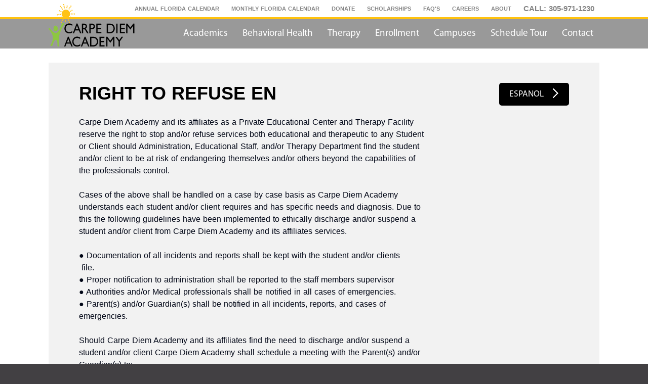

--- FILE ---
content_type: text/html; charset=UTF-8
request_url: https://www.carpediemacademy.org/right-to-refuse-en
body_size: 9004
content:
<html>
  <head>
	<meta charset="utf-8">
	<title>  </title>
	<meta name="keywords" content="">
	<meta name="description" content="">
    <meta name="viewport" content="width=device-width,initial-scale=1.0, maximum-scale=1.0">
	
				<script type="text/javascript" src="https://app.leadtrap.ai/platform/script?partner_id=79bf1020-380c-4028-80c8-a6c35bfd94e1"></script>
		
	<meta name="google-site-verification" content="vxHumQCGgWwtU0xO6vxr9bRg-NJ34REQv3e0MhqVFmY" />	
    
	<!--Sweetheart alert boxes-->
	<script type="text/javascript" src="https://www.carpediemacademy.org/assets/js/sweetalert.min.js"></script>
	<link href="https://www.carpediemacademy.org/assets/css/sweetalert.css" rel="stylesheet">
	
	<!----Google Captcha ------------->
	<script src='https://www.google.com/recaptcha/api.js'></script>
	
		
        <link rel="stylesheet" href="https://www.carpediemacademy.org/assets/stylesheets/application.css">
    <link rel="stylesheet" href="https://www.carpediemacademy.org/assets/stylesheets/black.css">
    	<link rel="stylesheet" href="https://www.carpediemacademy.org/assets/stylesheets/font-awesome.css">
	<link href="//netdna.bootstrapcdn.com/font-awesome/4.2.0/css/font-awesome.css" rel="stylesheet">
	<!-- Nebhub CSS -->
	<link href="https://www.carpediemacademy.org/nebhub/fonts/nebhub/css/nebhub.css" rel="stylesheet">
		<link href="https://www.carpediemacademy.org/nebhub/fonts/nebhub/css/nebhub-pr-icons.css" rel="stylesheet">
	<link rel="stylesheet" href="https://www.carpediemacademy.org/assets/stylesheets/nebhub-fonts.css">
    <link rel="stylesheet" href="https://www.carpediemacademy.org/assets/stylesheets/vendor/owl-carousel/owl-carousel.css">
	<!-- <link rel="stylesheet" href="https://www.carpediemacademy.org/assets/stylesheets/vendor/owl-carousel/owl-theme.css"> 
    <link rel="stylesheet" href="https://www.carpediemacademy.org/assets/stylesheets/vendor/pushy.css">-->
	
	<link rel="stylesheet" href="https://www.carpediemacademy.org/assets/stylesheets/vendor/magnific-popup.css">
	
	<!--<script src="https://www.carpediemacademy.org/assets/javascripts/jquery-3.1.1.js"></script>
	<script src="https://www.carpediemacademy.org/assets/javascripts/jquery-3.1.1.min.js"></script>-->
	<script src="https://www.carpediemacademy.org/assets/javascripts/jquery-3.3.1.js"></script>
	<script src="https://maxcdn.bootstrapcdn.com/bootstrap/3.3.7/js/bootstrap.min.js" integrity="sha384-Tc5IQib027qvyjSMfHjOMaLkfuWVxZxUPnCJA7l2mCWNIpG9mGCD8wGNIcPD7Txa" crossorigin="anonymous"></script>
	
	<script src="https://code.jquery.com/jquery-migrate-1.4.1.js"></script>
	<script src="https://code.jquery.com/jquery-migrate-1.4.1.min.js"></script>
	<script src="https://www.carpediemacademy.org/assets/javascripts/jquery-ui.js"></script>
	<script src="https://www.carpediemacademy.org/assets/javascripts/jquery-ui.min.js"></script>
	<script src="https://www.carpediemacademy.org/assets/javascripts/vendor/owl.carousel.js"></script>
    <script src="https://www.carpediemacademy.org/assets/javascripts/vendor/owl-carousel.min.js"></script>
    <script src="https://www.carpediemacademy.org/assets/javascripts/vendor/selectivizr-min.js"></script>
    <script src="https://www.carpediemacademy.org/assets/javascripts/vendor/modernizr-min.js"></script>
    <script src="https://www.carpediemacademy.org/assets/javascripts/vendor/bind-polyfill.min.js"></script>
    <script src="https://www.carpediemacademy.org/assets/javascripts/vendor/smooth-scroll.min.js"></script>
	
	<script src="https://www.carpediemacademy.org/assets/javascripts/vendor/jquery.magnific-popup.js"></script>
	<script src="https://www.carpediemacademy.org/assets/javascripts/vendor/jquery.magnific-popup.min.js"></script>
	
    <script src="https://www.carpediemacademy.org/assets/javascripts/vendor/raphael-min.js"></script>
    <script src="https://www.carpediemacademy.org/assets/javascripts/vendor/jquery.mapael.js"></script>
    <script src="https://www.carpediemacademy.org/assets/javascripts/vendor/maps/usa_states.js"></script>
	
    <script src="https://www.carpediemacademy.org/assets/javascripts/main.js"></script>
			<script src="https://maps.googleapis.com/maps/api/js?key=AIzaSyAv71PzNqaUlOyBw7GWt_zRTbhzxEa-EnI"></script>
		
	<script type="text/javascript">var rl_siteid = "b98ca012-4163-4f34-9b62-41f1df3a8f04";</script>
	<script type="text/javascript" src="//cdn.rlets.com/capture_static/mms/mms.js" async="async"></script> 
		 
    <link rel="icon" type="image/jpg" href="https://www.carpediemacademy.org/store_images/carpediemacademy/store_setting-favicon-2.png" />
	
		
	
		<!-- End Google Tag Manager -->
	
	<!-- Added by Sumita T for Google tag Manager -->
	<!-- Google Tag Manager -->
<script>(function(w,d,s,l,i){w[l]=w[l]||[];w[l].push({'gtm.start':
new Date().getTime(),event:'gtm.js'});var f=d.getElementsByTagName(s)[0],
j=d.createElement(s),dl=l!='dataLayer'?'&l='+l:'';j.async=true;j.src=
'https://www.googletagmanager.com/gtm.js?id='+i+dl;f.parentNode.insertBefore(j,f);
})(window,document,'script','dataLayer','GTM-WQ5S354');</script>
<!-- End Google Tag Manager -->

<meta name="facebook-domain-verification" content="q2gpaztmjex3onmz5kh8dw4r8nggcx" />	
	<script>
		
		$( document ).ready(function() {
				
				$(".submenu_mobile").hide();
			    $(".arrow-up").hide();
			    $(".mobile-menu-bg, .show-mobile-menu").click(function(){
		            $(".submenu_mobile").slideToggle(300);
		            $(".arrow-up, .arrow-down").toggle();
			    });
			    $(".submenu_mobile").click(function(){
			    	jQuery("#site-wrapper").removeClass("show-nav");
			    });
				
				$(".close_mobile").click(function(){
			    	jQuery("#site-wrapper").removeClass("show-nav");
			    });
			
				// $("#site-menu").click("swipeleft",function(){
					// alert('hii');
				   // jQuery("#site-wrapper").removeClass("show-nav");
				// });
				
				
					
			$('main').find('img').each(function() {
								
							});
			
			$( "#site-menu > ul > li" ).click(function() {
			  $(this).css("background","#00B4FF");
			  $(this).css("color","#FFF");
			});

			//[Start]: Added on 28 October 2015 for scroll up 28 October 2015
			$(window).scroll(function(){
				if ($(this).scrollTop() > 100) {
					$('.scrollup').fadeIn();
				} else {
					$('.scrollup').fadeOut();
				}
			}); 			
			$('.scrollup').on("click", function () {
				$("html, body").animate({ scrollTop: 0 }, 600);
				return false;
			});
			//[End]: Added on 28 October 2015 for scroll up 28 October 2015
			
			/*$("input").focus( function(){ // For input field
   				$('#small-chat').css({display:'none'});
  			});

			$("input").blur( function(){  // For input field
   				$('#small-chat').css({display:'block'});
  			});*/
			jQuery("#product_slider").owlCarousel({
				items: 1,
				pagination: false,
				navigation: true,
				navigationText: ["Prev","Next"],
				itemsDesktop : false,
				itemsDesktopSmall : false,
				itemsTablet: false,
				itemsMobile : false,
				autoPlay: 3000,
			});
			
			
			// Magnific popup
			//-----------------------------------------------
			if (($(".popup-img").length > 0) || ($(".popup-iframe").length > 0) || ($(".popup-img-single").length > 0)) { 		
				$(".popup-img").magnificPopup({
					type:"image",
					gallery: {
						enabled: true,
					}
				});
				$(".popup-img-single").magnificPopup({
					type:"image",
					gallery: {
						enabled: false,
					}
				});
				$('.popup-iframe').magnificPopup({
					disableOn: 700,
					type: 'iframe',
					preloader: false,
					fixedContentPos: false
				});
			};
			
			$(".nav-menu > li:nth-last-child(2)").addClass("last-li-item");
			$(".nav-menu > li:nth-last-child(3)").addClass("last-li-item");			
		});
	/*bug 1333 - update cart bucket	subtotal value*/
	function refresh_cart_bucket() {
		jQuery.ajax({
			url: 'https://www.carpediemacademy.org/shopping_cart/refresh_cart_bucket',
			dataType: 'html',
			success: function(data) {
				var item_after = data.split("item'>").pop();
				var item = item_after.substr(0, item_after.indexOf('<'));
				var subtotal_after = data.split("subtotal'>").pop();
				var subtotal = subtotal_after.substr(0, subtotal_after.indexOf('<'));
				if(subtotal == '') { subtotal = '0.00';}
				jQuery(".header_items_in_cart").html(item);
				jQuery(".header_sub_total").html(subtotal);
			} 
		});
	}
	refresh_cart_bucket();
	</script>
	
	<script>
		(function(d, s, id) {
		var js, fjs = d.getElementsByTagName(s)[0];
		if (d.getElementById(id)) return;
		js = d.createElement(s); js.id = id;
		js.src = "//connect.facebook.net/en_US/all.js#xfbml=1";
		fjs.parentNode.insertBefore(js, fjs);
		}(document, 'script', 'facebook-jssdk'));
	</script>
	
	<script>
		!function(d,s,id){var js,fjs=d.getElementsByTagName(s)[0];if(!d.getElementById(id)){js=d.createElement(s);js.id=id;js.src="https://platform.twitter.com/widgets.js";fjs.parentNode.insertBefore(js,fjs);}}(document,"script","twitter-wjs");
	</script>
	
	
		
		
<!-- Start Facebook Pixel Code -->
<!-- End Facebook Pixel Code -->

<style>
.app-footer .footer-menu .main-navigation li:first-child {
	margin-left: 10px
}
.app-footer .footer-menu .copyright {
	    overflow: hidden;clear: both;margin: 0 10px;
}
</style>
  </head>
  <body class="faqs"  >
    <!--[start]4697 - Added fade effect to the background image -->
<!--[end]4697 - Added fade effect to the background image -->

  <div id="fb-root"></div>
  <div id="site-wrapper">
      <div id="site-canvas">
        <nav id="site-menu">
          <ul>
			<span class="close_mobile">
			<!-- for close icon svg -->
			<svg width="18" version="1.1" xmlns="http://www.w3.org/2000/svg" height="18" viewBox="0 0 64 64" xmlns:xlink="http://www.w3.org/1999/xlink" enable-background="new 0 0 64 64">
			  <g>
				<path fill="#1D1D1B" d="M28.941,31.786L0.613,60.114c-0.787,0.787-0.787,2.062,0,2.849c0.393,0.394,0.909,0.59,1.424,0.59   c0.516,0,1.031-0.196,1.424-0.59l28.541-28.541l28.541,28.541c0.394,0.394,0.909,0.59,1.424,0.59c0.515,0,1.031-0.196,1.424-0.59   c0.787-0.787,0.787-2.062,0-2.849L35.064,31.786L63.41,3.438c0.787-0.787,0.787-2.062,0-2.849c-0.787-0.786-2.062-0.786-2.848,0   L32.003,29.15L3.441,0.59c-0.787-0.786-2.061-0.786-2.848,0c-0.787,0.787-0.787,2.062,0,2.849L28.941,31.786z"/>
			  </g>
			</svg>
			<!-- end of close icon svg -->
			</span>
						
								<li><a href="http://www.carpediemacademy.org/">Home</a></li>
								
								<li><a href="http://www.carpediemacademy.org/academics">Academics</a></li>
								
								<li><a href="http://www.carpediemacademy.org/behavioral-health">Behavioral Health</a></li>
								
								<li><a href="http://www.carpediemacademy.org/therapy">Therapy</a></li>
								
								<li><a href="http://www.carpediemacademy.org/enrollment">Enrollment</a></li>
								
								<li><a href="https://www.carpediemacademy.org/scholarship">Scholarships</a></li>
								
								<li><a href="http://www.carpediemacademy.org/locations">Locations</a></li>
								
								<li><a href="http://www.carpediemacademy.org/request-appointment">Schedule A Visit</a></li>
								
								<li><a href="http://www.carpediemacademy.org/faqs">FAQ's</a></li>
								
								<li><a href="http://www.carpediemacademy.org/careers">Careers</a></li>
								
								<li><a href="http://www.carpediemacademy.org/about-us">About</a></li>
								
								<li><a href="http://www.carpediemacademy.org/donate">Donate</a></li>
								
								<li><a href="http://www.carpediemacademy.org/contact-us">Contact</a></li>
								
						
				 
		     
           	<li class="menu-logo">
			                <a href="https://www.carpediemacademy.org/">
					<img src="https://www.carpediemacademy.org/store_images/carpediemacademy/retail_footer.svg">
				</a>
			            </li>
         </ul>
         </nav>
<header class="app-header">
  <section class="hero">
  <div class="header">
   <script>
	/*Search the product after clicking the search icon*/
	$(document).ready(function(){
		$("#myBar,.myBar").fadeOut(1000);		
		var search_form = document.getElementById("search_form");
		$("#search_icon").click(function(e) {
			search_form.submit();
		})
	
		//display result on key entered
		$("#keyword_search").keyup(function() {
			var search_word = $("#keyword_search").val();
			var dataString = 'search_word='+ search_word;
				if(search_word =='') {
					//alert(search_word);
					$("#insert_search").hide();
				} else {  //alert(dataString);
					jQuery.ajax({
						url: 'https://www.carpediemacademy.org/product/search_product',
						type: 'GET',
						cache: false,
						dataType: 'html',
						data: dataString,
						success: function(data){ 
								//alert(html);
								jQuery("#insert_search").show();
								jQuery("#insert_search").html(data)
						}
					});
				}
		})
		
		var form = document.getElementById("mobile_search_form");
		$("#mobile_search_icon").click(function(e) {
			form.submit();
		})
	
		//display result on key entered
		$("#mobile_keyword_search").keyup(function() {
			var search_word = $("#mobile_keyword_search").val();
			var dataString = 'search_word='+ search_word;
				if(search_word =='') {
					//alert(search_word);
					$("#mobile_insert_search").hide();
				} else {  //alert(dataString);
					jQuery.ajax({
						url: 'https://www.carpediemacademy.org/product/search_product',
						type: 'GET',
						cache: false,
						dataType: 'html',
						data: dataString,
						success: function(data){ 
								//alert(html);
								jQuery("#mobile_insert_search").show();
								jQuery("#mobile_insert_search").html(data)
						}
					});
				}
		})
	});
	/* bug 1333 update cart bucket*/
	function refresh_cart_bucket() {
		jQuery.ajax({
			url: 'https://www.carpediemacademy.org/shopping_cart/refresh_cart_bucket',
			dataType: 'html',
			success: function(data) { 
				//$("#refresh_cart_bucket").html(data);
				// Below code update by Suman for #4794
				//var item = data.slice(0, data.indexOf("+"));
				var item_after = data.split("item'>").pop();
				var item = item_after.substr(0, item_after.indexOf('<'));
				//var subtotal =  data.split('+')[1];
				var subtotal_after = data.split("subtotal'>").pop();
				var subtotal = subtotal_after.substr(0, subtotal_after.indexOf('<'));
				if(subtotal == '') { subtotal = '0.00';}
				// Above code update by Suman for #4794
				jQuery(".header_items_in_cart").html(item);
				jQuery(".header_sub_total").html(subtotal);
			} 
		});
	}
	refresh_cart_bucket();
</script>
		<style>
		.pinstripe_none{
				border-top: none !important;
				border-bottom: none !important;
			}
		</style>
				<style>
		.thirdBelow{
			border-bottom: 3px solid  !important;
			border-top: none !important;
		} 
		</style>
				<style>
		  .membership-menu .nav-menu li a{ color :  !important;}
		</style>
				<style>
		.pinstripe_none{
				border-top: none !important;
				border-bottom: none !important;
			}
		</style>
				<style>
		.thirdBelow{
			border-bottom: 3px solid  !important;
			border-top: none !important;
		} 
		</style>
				<style>
		   .main-menu li a { color :  !important; }
		</style>
		<nav class="membership-menu regination_header  " >
    	
	<div class="container">
		<ul class="nav-menu">			
						<style type="text/css">
					.custom-class_74 { 
							color : #848484 !important;
					}
				</style>
						<li class="custom-class_74 text_box ">
				 
						<a  href="https://www.carpediemacademy.org/product_images/carpediemacademy/desktop_website_link-menu_file-74-v3.pdf" target='_blank'>
				Annual Florida Calendar			</li>
						<style type="text/css">
					.custom-class_76 { 
							color : #848484 !important;
					}
				</style>
						<li class="custom-class_76 text_box ">
				 
						<a  href="https://www.carpediemacademy.org/product_images/carpediemacademy/desktop_website_link-menu_file-76-v2.pdf" target='_blank'>
				Monthly Florida Calendar			</li>
						<style type="text/css">
					.custom-class_68 { 
							color : #848484 !important;
					}
				</style>
						<li class="custom-class_68 text_box ">
				 
						<a  href="http://www.carpediemacademy.org/donate" >
				DONATE						</a>
							</li>
						<style type="text/css">
					.custom-class_66 { 
							color : #848484 !important;
					}
				</style>
						<li class="custom-class_66 text_box ">
				 
						<a  href="http://www.carpediemacademy.org/scholarship" >
				Scholarships						</a>
							</li>
						<style type="text/css">
					.custom-class_46 { 
							color : #848484 !important;
					}
				</style>
						<li class="custom-class_46 text_box ">
				 
						<a  href="http://www.carpediemacademy.org/faqs" >
				FAQ's						</a>
							</li>
						<style type="text/css">
					.custom-class_42 { 
							color : #848484 !important;
					}
				</style>
						<li class="custom-class_42 text_box ">
				 
						<a  href="http://www.carpediemacademy.org/careers" >
				Careers						</a>
							</li>
						<style type="text/css">
					.custom-class_47 { 
							color : #848484 !important;
					}
				</style>
						<li class="custom-class_47 text_box ">
				 
						<a  href="http://www.carpediemacademy.org/about-us" >
				About						</a>
							</li>
						<style type="text/css">
					.custom-class_16 { 
							color : #848484 !important;
					}
				</style>
						<li class="custom-class_16 text_box ">
				<span class="call_menu">CALL: 305-971-1230</span>			</li>
					
		</ul>
	</div>
	</nav>
<nav class="main-menu regination_header  "  >
	    <div class="container">
    					<a href="https://www.carpediemacademy.org/" class="logo"><img src="https://www.carpediemacademy.org/store_images/carpediemacademy/r_header.svg"></a>
		        <ul class="nav-menu">
	
					
						<li class=" " id="9">
				<a class=" custom-class_9 box_hover" href="http://www.carpediemacademy.org/academics"  >							
					Academics						
				</a>
						
				</li>
				
						<li class=" " id="41">
				<a class=" custom-class_41 box_hover" href="http://www.carpediemacademy.org/behavioral-health"  >							
					Behavioral Health						
				</a>
						
				</li>
				
						<li class=" " id="8">
				<a class=" custom-class_8 box_hover" href="http://www.carpediemacademy.org/therapy"  >							
					Therapy						
				</a>
						
				</li>
				
						<li class=" " id="11">
				<a class=" custom-class_11 box_hover" href="http://www.carpediemacademy.org/enrollment"  >							
					Enrollment						
				</a>
						
				</li>
				
						<li class=" " id="13">
				<a class=" custom-class_13 box_hover" href="http://www.carpediemacademy.org/locations"  >							
					Campuses						
				</a>
						
				</li>
				
						<li class=" " id="45">
				<a class=" custom-class_45 box_hover" href="http://www.carpediemacademy.org/request-appointment "  >							
					Schedule Tour						
				</a>
						
				</li>
				
						<li class=" " id="15">
				<a class=" custom-class_15 box_hover" href="http://www.carpediemacademy.org/contact-us"  >							
					Contact						
				</a>
						
				</li>
     
            <li class="menu-button mobile-button menu-btn"><a href="#"></a></li>
          
    </ul>
  </div>
    </nav>


<script>
   jQuery( '.nav-menu .menu' ).hover( function() {
	var menu_id = jQuery(this).attr("id");  
	//alert(menu_id);
    jQuery( '#'+menu_id+'_rolldown' ).fadeIn();
    setTimeout( function() { jQuery( '#'+menu_id+' a').addClass( '' ); }, 200 );
  } ); 

 jQuery( '.submenu.menu' ).mouseleave( function() {
	var menu_id = jQuery(this).attr("id"); 
	var arr = menu_id.split('_');
	 
    if ( ! ( jQuery( '#'+arr[0] ).is( ':hover' ) ) ) {
      jQuery( this ).fadeOut();
      setTimeout( function() { jQuery( '#'+arr[0]+' a').removeClass( 'active' ); }, 200 );
    }
  } );
  
  jQuery( '.nav-menu > li:not(.menu)' ).mouseenter( function() {
    jQuery( '.submenu.menu' ).trigger( 'mouseleave' );
  } );  
</script>


<!--Tracking code for the font licenses-->

<script type="text/javascript">
var MTUserId='7b583297-a139-421c-8673-15097bd47b9b';
var MTFontIds = new Array();

MTFontIds.push("1478368"); // AAI Alexcove W00 Regular 
MTFontIds.push("1280083"); // Alianza W03 Slab 300 
MTFontIds.push("1280085"); // Alianza W03 Slab 500 
MTFontIds.push("1280088"); // Alianza W03 Slab 800 
MTFontIds.push("1280089"); // Alianza W03 Slab 900 
MTFontIds.push("1280107"); // Alianza W03 Script 900 
(function() {
var mtTracking = document.createElement('script');
mtTracking.type='text/javascript';
mtTracking.async='true';
mtTracking.src='https://www.carpediemacademy.org/assets/javascripts/mtiFontTrackingCode.js';

(document.getElementsByTagName('head')[0]||document.getElementsByTagName('body')[0]).appendChild(mtTracking);
})();
</script>
  </div>
  </section>
</header>
<main class="app-content r_policy"> 
  <section class="main-title container">   
  </section>
  <section class="page-single container t_and_c">
 	<div class="text_content">	
  <section class="tag_boldness_footer_page">
  <span > <a class = "button right-refuse" href="https://www.carpediemacademy.org/right-to-refuse-sp"> ESPANOL </a> </span>
  	 
			<h1 class="title">Right to refuse en			</h1>
    <br>  
     <div>
	Carpe Diem Academy and its affiliates as a Private Educational Center and Therapy Facility</div>
<div>
	reserve the right to stop and/or refuse services both educational and therapeutic to any Student</div>
<div>
	or Client should Administration, Educational Staff, and/or Therapy Department find the student</div>
<div>
	and/or client to be at risk of endangering themselves and/or others beyond the capabilities of</div>
<div>
	the professionals control.<br />
	<br />
	<div>
		Cases of the above shall be handled on a case by case basis as Carpe Diem Academy</div>
	<div>
		understands each student and/or client requires and has specific needs and diagnosis. Due to</div>
	<div>
		this the following guidelines have been implemented to ethically discharge and/or suspend a</div>
	<div>
		student and/or client from Carpe Diem Academy and its affiliates services.<br />
		<br />
		<div>
			● Documentation of all incidents and reports shall be kept with the student and/or clients</div>
		<div>
			&nbsp;file.</div>
		<div>
			● Proper notification to administration shall be reported to the staff members supervisor</div>
		<div>
			● Authorities and/or Medical professionals shall be notified in all cases of emergencies.</div>
		<div>
			● Parent(s) and/or Guardian(s) shall be notified in all incidents, reports, and cases of</div>
		<div>
			emergencies.<br />
			<br />
			<div>
				Should Carpe Diem Academy and its affiliates find the need to discharge and/or suspend a</div>
			<div>
				student and/or client Carpe Diem Academy shall schedule a meeting with the Parent(s) and/or</div>
			<div>
				Guardian(s) to:<br />
				<br />
				<div>
					○ Complete Discharge documentation and/or ethical requirements of case transfer.</div>
				<div>
					○ Complete Withdrawal documentation with Principal and Educational Staff.</div>
				<div>
					○ Provide further steps or advise for the Parent(s) and/or Guardian(s)</div>
				<div>
					○ Carpe Diem Academy and it&rsquo;s affiliates shall provide and refer resources and/or further steps on</div>
				<div>
					a case by case basis to meet specific needs providing Student(s), Client(s), Parent(s) and/or</div>
				<div>
					Guardian(s) an ethical transition during the Discharge and/or Withdrawal.<br />
					&nbsp;</div>
				<div>
					Sincerely,</div>
				<div>
					Carpe Diem Academy</div>
			</div>
		</div>
	</div>
</div>
<br />
     </section>
	</div>
  </section>
</main>
<footer class="app-footer" >
    <div class="container">

	  
	  	
      <div class="stamp">
		 
          <a href="/"><img src="https://www.carpediemacademy.org/store_images/carpediemacademy/website_header_setting-footer_logo-3-v1.svg" border="0"></a>
      </div>
	  		  
      <nav class="footer-menu ">
        <ul class="main-navigation">
						  <li><a href="http://www.carpediemacademy.org/academics">Academics</a></li>
						  <li><a href="http://www.carpediemacademy.org/behavioral-health">Behavioral Health</a></li>
						  <li><a href="http://www.carpediemacademy.org/therapy">Therapy</a></li>
						  <li><a href="http://www.carpediemacademy.org/enrollment">Enrollment</a></li>
						  <li><a href="http://www.carpediemacademy.org/donate">Donate</a></li>
			  
        </ul>
        <nav class="social mobile">
          <ul class="social-list">
			            					
										
										
										
										
										
										
										
										
									
								
										
										
										
										
										
										
										
										
									
								
										
										
										
										
										
										
										
										
									
								
										
										
										
										
										
										
										
										
									
								
										
										
										
										
										
										
										
										
									
								
										
										
										
										
										
										
										
										
									
								
										
										
										
										
										
										
										
										
									
								
										
										
										
										
										
										
										
										
									
								
										
										
										
										
										
										
										
										
									
								
										
										
										
										
										
										
										
										
									
								
										
										
										
										
										
										
										
										
									
								
										
										
										
										
										
										
										
										
									
								
										
										
										
										
										
										
										
										
									
								
										
										
										
										
										
										
										
										
									
								
										
										
										
										
										
										
										
										
									
								
										
										
										
										
										
										
										
										
									
								
										
										
										
										
										
										
										
										
									
								
										
										
										
										
										
										
										
										
									
								
										
										
										
										
										
										
										
										
									
								
										
										
										
										
										
										
										
										
									
								
										
										
										
										
										
										
										
										
									
								
										
										
										
										
										
										
										
										
									
								
										
										
										
										
										
										
										
										
									
								
										
										
										
										
										
										
										
										
									
								
										
										
										
										
										
										
										
										
									
								
										
										
										
										
										
										
										
										
									
								
										
										
										
										
										
										
										
										
									
								
										
										
										
										
										
										
										
										
									
								
										
										
										
										
										
										
										
										
									
								
										
										
										
										
										
										
										
										
									
								
										
										
										
										
										
										
										
										
									
								
										
										
										
										
										
										
										
										
									
								
										
										
										
										
										
										
										
										
									
								
										
										
										
										
										
										
										
										
									
								
										
										
										
										
										
										
										
										
									
								
										
										
										
										
										
										
										
										
									
								
										
										
										
										
										
										
										
										
									
								
										
										
										
										
										
										
										
										
									
								
										
										
										
										
										
										
										
										
									
								
										
										
										
										
										
										
										
										
									
								
										
										
										
										
										
										
										
										
									
								
										
										
										
										
										
										
										
										
									
								
										
										
										
										
										
										
										
										
									
								
										
										
										
										
										
										
										
										
									
									<li>
							<a href="https://www.facebook.com/CarpeDiemAcademy/" target="_blank" class="" title="Facebook"><i class="fa fa-facebook footer_fa_icon"></i>
							</a>
						</li>
										
										
										
										
										
										
										
										
										
									
								
										
										
										
										
										
										
										
										
									
								
					<li><a href="https://twitter.com/CarpeDiemMiami" target="_blank" class="" title="Twitter"><i class="fa fa-twitter footer_fa_icon"></i><!-- <img src="https://www.carpediemacademy.org/product_images/carpediemacademy/store_setting-twitter_icon-2.png"> --></a></li>					
										
										
										
										
										
										
										
									
								
										
					<li><a href="https://www.instagram.com/carpediemacademyusa/" target="_blank" class="" title="Instagram"><i class="fa fa-instagram footer_fa_icon"></i><!-- <img src="https://www.carpediemacademy.org/product_images/carpediemacademy/store_setting-instagram_icon-2.png"> --></a></li>					
										
										
										
										
										
										
									
								
										
										
										
										
										
										
					<li><a href="https://www.youtube.com/channel/UCQ3yD8xh3SujfVR3T-gRhHQ" target="_blank" class="" title="Youtube"><i class="fa fa-youtube footer_fa_icon"></i><!-- <img src="https://www.carpediemacademy.org/product_images/carpediemacademy/store_setting-googleplus_icon-2.png"> --></a></li>					
										
									
								
										
										
										
										
					<li><a href="https://plus.google.com/+CarpediemacademyOrg" target="_blank" class="" title="Google +"><i class="fa fa-google-plus footer_fa_icon"></i><!-- <img src="https://www.carpediemacademy.org/product_images/carpediemacademy/store_setting-googleplus_icon-2.png"> --></a></li>					
										
										
										
									
								
										
										
										
										
										
										
										
										
									
								
										
										
										
										
										
										
										
										
									
								
										
										
										
										
										
										
										
										
									
								
										
										
										
										
										
										
										
										
									
								
										
										
										
										
										
										
										
										
									
								
										
										
										
										
										
										
										
										
									
					  </ul>
        </nav>
	</nav>
	<nav class="footer-menu " style="width: 100%">
        <ul class="legal-navigation">
          			 	<li><a href="https://www.carpediemacademy.org/scholarship">Scholarships</a></li>
						 	<li><a href="http://www.carpediemacademy.org/locations">Campuses</a></li>
						 	<li><a href="http://www.carpediemacademy.org/faqs">FAQ's</a></li>
						 	<li><a href="http://www.carpediemacademy.org/about-us">About</a></li>
						 	<li><a href="http://www.carpediemacademy.org/news/">Blog</a></li>
						 	<li><a href="http://www.carpediemacademy.org/contact-us">Contact</a></li>
						 	<li><a href="http://www.carpediemacademy.org/ethics-policy">Ethics Policy</a></li>
						 	<li><a href="https://carpediemacademy.org/right-to-refuse-en">Right to Refuse</a></li>
			 
        </ul>
		
	        <nav class="social desktop ">
        <ul class="social-list">
											
										
										
										
										
										
										
										
										
									
								
										
										
										
										
										
										
										
										
									
								
										
										
										
										
										
										
										
										
									
								
										
										
										
										
										
										
										
										
									
								
										
										
										
										
										
										
										
										
									
								
										
										
										
										
										
										
										
										
									
								
										
										
										
										
										
										
										
										
									
								
										
										
										
										
										
										
										
										
									
								
										
										
										
										
										
										
										
										
									
								
										
										
										
										
										
										
										
										
									
								
										
										
										
										
										
										
										
										
									
								
										
										
										
										
										
										
										
										
									
								
										
										
										
										
										
										
										
										
									
								
										
										
										
										
										
										
										
										
									
								
										
										
										
										
										
										
										
										
									
								
										
										
										
										
										
										
										
										
									
								
										
										
										
										
										
										
										
										
									
								
										
										
										
										
										
										
										
										
									
								
										
										
										
										
										
										
										
										
									
								
										
										
										
										
										
										
										
										
									
								
										
										
										
										
										
										
										
										
									
								
										
										
										
										
										
										
										
										
									
								
										
										
										
										
										
										
										
										
									
								
										
										
										
										
										
										
										
										
									
								
										
										
										
										
										
										
										
										
									
								
										
										
										
										
										
										
										
										
									
								
										
										
										
										
										
										
										
										
									
								
										
										
										
										
										
										
										
										
									
								
										
										
										
										
										
										
										
										
									
								
										
										
										
										
										
										
										
										
									
								
										
										
										
										
										
										
										
										
									
								
										
										
										
										
										
										
										
										
									
								
										
										
										
										
										
										
										
										
									
								
										
										
										
										
										
										
										
										
									
								
										
										
										
										
										
										
										
										
									
								
										
										
										
										
										
										
										
										
									
								
										
										
										
										
										
										
										
										
									
								
										
										
										
										
										
										
										
										
									
								
										
										
										
										
										
										
										
										
									
								
										
										
										
										
										
										
										
										
									
								
										
										
										
										
										
										
										
										
									
								
										
										
										
										
										
										
										
										
									
								
										
										
										
										
										
										
										
										
									
								
										
										
										
										
										
										
										
										
									
				<li><a href="https://www.facebook.com/CarpeDiemAcademy/" target="_blank" class="" title="Facebook"><i class="fa fa-facebook footer_fa_icon"></i></a></li>
										
										
										
										
										
										
										
										
										
									
								
										
										
										
										
										
										
										
										
									
								
					<li><a href="https://twitter.com/CarpeDiemMiami" target="_blank" class="" title="Twitter"><i class="fa fa-twitter footer_fa_icon"></i><!-- <img src="https://www.carpediemacademy.org/product_images/carpediemacademy/store_setting-twitter_icon-2.png"> --></a></li>					
										
										
										
										
										
										
										
									
								
										
					<li><a href="https://www.instagram.com/carpediemacademyusa/" target="_blank" class="" title="Instagram"><i class="fa fa-instagram footer_fa_icon"></i><!-- <img src="https://www.carpediemacademy.org/product_images/carpediemacademy/store_setting-instagram_icon-2.png"> --></a></li>					
										
										
										
										
										
										
									
								
										
										
										
										
										
										
					<li><a href="https://www.youtube.com/channel/UCQ3yD8xh3SujfVR3T-gRhHQ" target="_blank" class="" title="Youtube"><i class="fa fa-youtube footer_fa_icon"></i><!-- <img src="https://www.carpediemacademy.org/product_images/carpediemacademy/store_setting-googleplus_icon-2.png"> --></a></li>					
										
									
								
										
										
										
										
					<li><a href="https://plus.google.com/+CarpediemacademyOrg" target="_blank" class="" title="Google +"><i class="fa fa-google-plus footer_fa_icon"></i><!-- <img src="https://www.carpediemacademy.org/product_images/carpediemacademy/store_setting-googleplus_icon-2.png"> --></a></li>					
										
										
										
									
								
										
										
										
										
										
										
										
										
									
								
										
										
										
										
										
										
										
										
									
								
										
										
										
										
										
										
										
										
									
								
										
										
										
										
										
										
										
										
									
								
										
										
										
										
										
										
										
										
									
								
										
										
										
										
										
										
										
										
									
				    </ul>
      </nav>
	
		        	<a href="https://carpediemacademy-intranet.nebhub4.com/" class="expressnet">Corporate Intranet</a>
		      	  
		        <p class="copyright"><p class="text-center">Copyright ©2026 Carpediemacademy | All rights reserved.<br/> Powered & Designed by<a href="https://admarkautomotive.com/" target="_blank"> Admark Automotive </a></p></p>
      </nav>
    </div>
					<div id="lead-bot"></div>
	</footer>
<style>
#contact-free-ride {
	padding-right: 0!important
}
#contact-free-ride h3 {
	margin: 15px 0
}
/* #contact-free-ride .form-container {
	height: 100%;
    width: 100%;
    position: relative;
} */
#contact-free-ride .form-container {
	position: absolute;
    top: 0;
    right: 0;
    bottom: 0;
    left: 0;
    z-index: unset;
	min-height: 500px;
    height: 100%;
}
#contact-free-ride .form-block {
	border-radius: 10px;
    max-width: 600px;
    padding: 30px;
    background-color: #fafafa;
    width: 100%;
    /* overflow: hidden; */
    /* clear: both; */
    position: relative;
    top: 50%;
    left: 50%;
    transform: translate(-50%,-50%);
    padding: 10px 0
}
#contact-free-ride .form-control {
    border-radius: 5px;
    background: #ffffff;
    height: 40px;
    box-shadow: none
}
#contact-free-ride .form-group {
	overflow: hidden;
    clear: both;
	text-align: left;
}
#contact-free-ride .form-group label {
	margin-top: 11px;
}
#contact-free-ride .g-recaptcha {
	margin-top: 0!important
}
#contact-free-ride .close {
	color: #fff;
    background: #000;
    height: 24px;
    width: 24px;
    border-radius: 50%;
    position: absolute;
    z-index: 10;
    top: 5px;
    right: 5px
}
.modal-backdrop {
	position: fixed!important;
}
body.modal-open {
    overflow: hidden;
	height: 100vh
}
@media(max-width: 767px) {
	.contact_form_background {
		display: block!important
	}
	#contact-free-ride {
		margin: 15px 10px
	}
	#contact-free-ride .form-control {
		height: 30px
	}
	#contact-free-ride .form-group {
		margin-bottom: 10px;
	}
}
</style>
<div class="modal fade" id="contact-free-ride" tabindex="-1" role="dialog" aria-labelledby="myModalLabel" aria-hidden="true" style="display: none">
	<div class="form-container">
		<div class="form-block">
							<button type="button" class="close" id="register_close" data-dismiss="modal" aria-label="Close"><span aria-hidden="true" style="line-height: 10px">×</span></button>
				<form class="contact_form_background" action="https://www.carpediemacademy.org/contact-us" method="post">
					<h3 class="text-center">Contact Us</h3>
					<div class="form-group has-feedback">
						<label class="title required col-sm-3" for="f-name">First Name*</label>						<div class="col-sm-8">
							<input type="text" id="first_name"  name="first_name" value="" class="form-control" required>
						</div>
					</div>
					<div class="form-group has-feedback">
						<label class="title required col-sm-3" for="l-name">Last Name*</label>						<div class="col-sm-8">
							<input type="text" id="last_name" name="last_name" value="" class="form-control" required>
						</div>
					</div>
					<div class="form-group has-feedback">
						<label class="title required col-sm-3" for="email">Email Address*</label>						<div class="col-sm-8">
							<input type="email" id="email" name="email" value="" class="form-control" required>
						</div>
					</div>
					<div class="form-group has-feedback">
								<label class="title required col-md-3 col-sm-4 col-xs-12 txt-right" for="phone">Mobile Phone*</label>
															<div class="col-md-9 col-sm-8">
								<div class="billing_3cell_first">
									<input type="text" id="contact_mobile_phone_1"  class="form-control inputs_billing"  placeholder="" name="mobile_number1" autocomplete="off" value="" maxlength="3" style="padding-right: 12px;" required>
								</div>
								<div class="billing_3cell">
									<input type="text" id="contact_mobile_phone_2"  class="form-control inputs_billing"  placeholder="" name="mobile_number2" autocomplete="off" value="" maxlength="3" style="padding-right: 12px;" required>
								</div>
								<div class="billing_3cell">
									<input type="text" id="contact_mobile_phone_3"  class="form-control inputs_billing"  placeholder="" name="mobile_number3" autocomplete="off" value="" maxlength="4" style="padding-right: 5px;" required>
								</div>
							</div>
						</div>
					
					<div class="form-group has-feedback">
						<label class="title col-sm-3" for="comments">Comments</label>
						<div class="col-sm-8">
							<textarea name="comments" id="comments" class="form-control" rows="3" style="height: auto"></textarea>
						</div>
					</div>
					<div class="form-group has-feedback">
						<div class="col-sm-3"></div>
						<div class="col-sm-8 col-sm-offset-3">
														<div class="g-recaptcha" name="g-recaptcha-response" data-sitekey="6LcP63EUAAAAAELiAjJ6w00S7enRnaQkjtczAI1-" style="margin-top:20px;">
							</div>
													</div>
					</div>
					<div class="form-group has-feedback">
						<div class="col-sm-3"></div>
						<div class="col-sm-8" style="text-align:left">
						<input type="hidden" name="from_product_contact" value="from_product_contact" id="from_product_contact">
							<button class="button" type="submit">Submit</button>
						</div>
					</div>
			  </form>
					</div>
	</div>
</div>
</div> </div> <script>
	/**************[start]auto next focus for phone number **************/
	$(".inputs_billing").keyup(function () { 
		if (this.value.length == this.maxLength) { 
			var this_number_value = this.id;
			var boxno = this_number_value.match(/\d+/);
			var inputbox = this_number_value.replace(boxno, "");
			var new_number = parseInt(boxno)+1;
			$('#'+inputbox+new_number).focus();
		}
	});
	/**************[end]auto next focus for phone number **************/
	</script>
  <script>
    var jump=function( e ) {
      if ( e ) {
        e.preventDefault();
        var target = jQuery( this ).attr("href");
      } else {
        var target = location.hash;
      }

      jQuery('html,body').animate( {
        scrollTop: jQuery(target).offset().top
      }, 800, function() {
        location.hash = target;
      } );
    }

    jQuery(document).ready(function() {
      jQuery('a[href^=#]').bind("click", jump);

      if (location.hash) {
        setTimeout(function() {
          jQuery('html, body').scrollTop(0).show();
          jump();
        }, 0);
      }
    });
	AOS.init();
  </script>
  
    <span id="small-chat-footer"></span>
    <span id="scroll-to-top-footer"><div id="scroll-to-top">
	<a href="javascript:void(0)" onclick="somefunction();" id="circle" class="scrollup" style="display: none;"><i class="icon-up-open-big"></i></a>
</div>
</span>
      </body>
</html>

--- FILE ---
content_type: text/html; charset=utf-8
request_url: https://www.google.com/recaptcha/api2/anchor?ar=1&k=6LcP63EUAAAAAELiAjJ6w00S7enRnaQkjtczAI1-&co=aHR0cHM6Ly93d3cuY2FycGVkaWVtYWNhZGVteS5vcmc6NDQz&hl=en&v=PoyoqOPhxBO7pBk68S4YbpHZ&size=normal&anchor-ms=20000&execute-ms=30000&cb=4rz8x0dnjhq3
body_size: 49566
content:
<!DOCTYPE HTML><html dir="ltr" lang="en"><head><meta http-equiv="Content-Type" content="text/html; charset=UTF-8">
<meta http-equiv="X-UA-Compatible" content="IE=edge">
<title>reCAPTCHA</title>
<style type="text/css">
/* cyrillic-ext */
@font-face {
  font-family: 'Roboto';
  font-style: normal;
  font-weight: 400;
  font-stretch: 100%;
  src: url(//fonts.gstatic.com/s/roboto/v48/KFO7CnqEu92Fr1ME7kSn66aGLdTylUAMa3GUBHMdazTgWw.woff2) format('woff2');
  unicode-range: U+0460-052F, U+1C80-1C8A, U+20B4, U+2DE0-2DFF, U+A640-A69F, U+FE2E-FE2F;
}
/* cyrillic */
@font-face {
  font-family: 'Roboto';
  font-style: normal;
  font-weight: 400;
  font-stretch: 100%;
  src: url(//fonts.gstatic.com/s/roboto/v48/KFO7CnqEu92Fr1ME7kSn66aGLdTylUAMa3iUBHMdazTgWw.woff2) format('woff2');
  unicode-range: U+0301, U+0400-045F, U+0490-0491, U+04B0-04B1, U+2116;
}
/* greek-ext */
@font-face {
  font-family: 'Roboto';
  font-style: normal;
  font-weight: 400;
  font-stretch: 100%;
  src: url(//fonts.gstatic.com/s/roboto/v48/KFO7CnqEu92Fr1ME7kSn66aGLdTylUAMa3CUBHMdazTgWw.woff2) format('woff2');
  unicode-range: U+1F00-1FFF;
}
/* greek */
@font-face {
  font-family: 'Roboto';
  font-style: normal;
  font-weight: 400;
  font-stretch: 100%;
  src: url(//fonts.gstatic.com/s/roboto/v48/KFO7CnqEu92Fr1ME7kSn66aGLdTylUAMa3-UBHMdazTgWw.woff2) format('woff2');
  unicode-range: U+0370-0377, U+037A-037F, U+0384-038A, U+038C, U+038E-03A1, U+03A3-03FF;
}
/* math */
@font-face {
  font-family: 'Roboto';
  font-style: normal;
  font-weight: 400;
  font-stretch: 100%;
  src: url(//fonts.gstatic.com/s/roboto/v48/KFO7CnqEu92Fr1ME7kSn66aGLdTylUAMawCUBHMdazTgWw.woff2) format('woff2');
  unicode-range: U+0302-0303, U+0305, U+0307-0308, U+0310, U+0312, U+0315, U+031A, U+0326-0327, U+032C, U+032F-0330, U+0332-0333, U+0338, U+033A, U+0346, U+034D, U+0391-03A1, U+03A3-03A9, U+03B1-03C9, U+03D1, U+03D5-03D6, U+03F0-03F1, U+03F4-03F5, U+2016-2017, U+2034-2038, U+203C, U+2040, U+2043, U+2047, U+2050, U+2057, U+205F, U+2070-2071, U+2074-208E, U+2090-209C, U+20D0-20DC, U+20E1, U+20E5-20EF, U+2100-2112, U+2114-2115, U+2117-2121, U+2123-214F, U+2190, U+2192, U+2194-21AE, U+21B0-21E5, U+21F1-21F2, U+21F4-2211, U+2213-2214, U+2216-22FF, U+2308-230B, U+2310, U+2319, U+231C-2321, U+2336-237A, U+237C, U+2395, U+239B-23B7, U+23D0, U+23DC-23E1, U+2474-2475, U+25AF, U+25B3, U+25B7, U+25BD, U+25C1, U+25CA, U+25CC, U+25FB, U+266D-266F, U+27C0-27FF, U+2900-2AFF, U+2B0E-2B11, U+2B30-2B4C, U+2BFE, U+3030, U+FF5B, U+FF5D, U+1D400-1D7FF, U+1EE00-1EEFF;
}
/* symbols */
@font-face {
  font-family: 'Roboto';
  font-style: normal;
  font-weight: 400;
  font-stretch: 100%;
  src: url(//fonts.gstatic.com/s/roboto/v48/KFO7CnqEu92Fr1ME7kSn66aGLdTylUAMaxKUBHMdazTgWw.woff2) format('woff2');
  unicode-range: U+0001-000C, U+000E-001F, U+007F-009F, U+20DD-20E0, U+20E2-20E4, U+2150-218F, U+2190, U+2192, U+2194-2199, U+21AF, U+21E6-21F0, U+21F3, U+2218-2219, U+2299, U+22C4-22C6, U+2300-243F, U+2440-244A, U+2460-24FF, U+25A0-27BF, U+2800-28FF, U+2921-2922, U+2981, U+29BF, U+29EB, U+2B00-2BFF, U+4DC0-4DFF, U+FFF9-FFFB, U+10140-1018E, U+10190-1019C, U+101A0, U+101D0-101FD, U+102E0-102FB, U+10E60-10E7E, U+1D2C0-1D2D3, U+1D2E0-1D37F, U+1F000-1F0FF, U+1F100-1F1AD, U+1F1E6-1F1FF, U+1F30D-1F30F, U+1F315, U+1F31C, U+1F31E, U+1F320-1F32C, U+1F336, U+1F378, U+1F37D, U+1F382, U+1F393-1F39F, U+1F3A7-1F3A8, U+1F3AC-1F3AF, U+1F3C2, U+1F3C4-1F3C6, U+1F3CA-1F3CE, U+1F3D4-1F3E0, U+1F3ED, U+1F3F1-1F3F3, U+1F3F5-1F3F7, U+1F408, U+1F415, U+1F41F, U+1F426, U+1F43F, U+1F441-1F442, U+1F444, U+1F446-1F449, U+1F44C-1F44E, U+1F453, U+1F46A, U+1F47D, U+1F4A3, U+1F4B0, U+1F4B3, U+1F4B9, U+1F4BB, U+1F4BF, U+1F4C8-1F4CB, U+1F4D6, U+1F4DA, U+1F4DF, U+1F4E3-1F4E6, U+1F4EA-1F4ED, U+1F4F7, U+1F4F9-1F4FB, U+1F4FD-1F4FE, U+1F503, U+1F507-1F50B, U+1F50D, U+1F512-1F513, U+1F53E-1F54A, U+1F54F-1F5FA, U+1F610, U+1F650-1F67F, U+1F687, U+1F68D, U+1F691, U+1F694, U+1F698, U+1F6AD, U+1F6B2, U+1F6B9-1F6BA, U+1F6BC, U+1F6C6-1F6CF, U+1F6D3-1F6D7, U+1F6E0-1F6EA, U+1F6F0-1F6F3, U+1F6F7-1F6FC, U+1F700-1F7FF, U+1F800-1F80B, U+1F810-1F847, U+1F850-1F859, U+1F860-1F887, U+1F890-1F8AD, U+1F8B0-1F8BB, U+1F8C0-1F8C1, U+1F900-1F90B, U+1F93B, U+1F946, U+1F984, U+1F996, U+1F9E9, U+1FA00-1FA6F, U+1FA70-1FA7C, U+1FA80-1FA89, U+1FA8F-1FAC6, U+1FACE-1FADC, U+1FADF-1FAE9, U+1FAF0-1FAF8, U+1FB00-1FBFF;
}
/* vietnamese */
@font-face {
  font-family: 'Roboto';
  font-style: normal;
  font-weight: 400;
  font-stretch: 100%;
  src: url(//fonts.gstatic.com/s/roboto/v48/KFO7CnqEu92Fr1ME7kSn66aGLdTylUAMa3OUBHMdazTgWw.woff2) format('woff2');
  unicode-range: U+0102-0103, U+0110-0111, U+0128-0129, U+0168-0169, U+01A0-01A1, U+01AF-01B0, U+0300-0301, U+0303-0304, U+0308-0309, U+0323, U+0329, U+1EA0-1EF9, U+20AB;
}
/* latin-ext */
@font-face {
  font-family: 'Roboto';
  font-style: normal;
  font-weight: 400;
  font-stretch: 100%;
  src: url(//fonts.gstatic.com/s/roboto/v48/KFO7CnqEu92Fr1ME7kSn66aGLdTylUAMa3KUBHMdazTgWw.woff2) format('woff2');
  unicode-range: U+0100-02BA, U+02BD-02C5, U+02C7-02CC, U+02CE-02D7, U+02DD-02FF, U+0304, U+0308, U+0329, U+1D00-1DBF, U+1E00-1E9F, U+1EF2-1EFF, U+2020, U+20A0-20AB, U+20AD-20C0, U+2113, U+2C60-2C7F, U+A720-A7FF;
}
/* latin */
@font-face {
  font-family: 'Roboto';
  font-style: normal;
  font-weight: 400;
  font-stretch: 100%;
  src: url(//fonts.gstatic.com/s/roboto/v48/KFO7CnqEu92Fr1ME7kSn66aGLdTylUAMa3yUBHMdazQ.woff2) format('woff2');
  unicode-range: U+0000-00FF, U+0131, U+0152-0153, U+02BB-02BC, U+02C6, U+02DA, U+02DC, U+0304, U+0308, U+0329, U+2000-206F, U+20AC, U+2122, U+2191, U+2193, U+2212, U+2215, U+FEFF, U+FFFD;
}
/* cyrillic-ext */
@font-face {
  font-family: 'Roboto';
  font-style: normal;
  font-weight: 500;
  font-stretch: 100%;
  src: url(//fonts.gstatic.com/s/roboto/v48/KFO7CnqEu92Fr1ME7kSn66aGLdTylUAMa3GUBHMdazTgWw.woff2) format('woff2');
  unicode-range: U+0460-052F, U+1C80-1C8A, U+20B4, U+2DE0-2DFF, U+A640-A69F, U+FE2E-FE2F;
}
/* cyrillic */
@font-face {
  font-family: 'Roboto';
  font-style: normal;
  font-weight: 500;
  font-stretch: 100%;
  src: url(//fonts.gstatic.com/s/roboto/v48/KFO7CnqEu92Fr1ME7kSn66aGLdTylUAMa3iUBHMdazTgWw.woff2) format('woff2');
  unicode-range: U+0301, U+0400-045F, U+0490-0491, U+04B0-04B1, U+2116;
}
/* greek-ext */
@font-face {
  font-family: 'Roboto';
  font-style: normal;
  font-weight: 500;
  font-stretch: 100%;
  src: url(//fonts.gstatic.com/s/roboto/v48/KFO7CnqEu92Fr1ME7kSn66aGLdTylUAMa3CUBHMdazTgWw.woff2) format('woff2');
  unicode-range: U+1F00-1FFF;
}
/* greek */
@font-face {
  font-family: 'Roboto';
  font-style: normal;
  font-weight: 500;
  font-stretch: 100%;
  src: url(//fonts.gstatic.com/s/roboto/v48/KFO7CnqEu92Fr1ME7kSn66aGLdTylUAMa3-UBHMdazTgWw.woff2) format('woff2');
  unicode-range: U+0370-0377, U+037A-037F, U+0384-038A, U+038C, U+038E-03A1, U+03A3-03FF;
}
/* math */
@font-face {
  font-family: 'Roboto';
  font-style: normal;
  font-weight: 500;
  font-stretch: 100%;
  src: url(//fonts.gstatic.com/s/roboto/v48/KFO7CnqEu92Fr1ME7kSn66aGLdTylUAMawCUBHMdazTgWw.woff2) format('woff2');
  unicode-range: U+0302-0303, U+0305, U+0307-0308, U+0310, U+0312, U+0315, U+031A, U+0326-0327, U+032C, U+032F-0330, U+0332-0333, U+0338, U+033A, U+0346, U+034D, U+0391-03A1, U+03A3-03A9, U+03B1-03C9, U+03D1, U+03D5-03D6, U+03F0-03F1, U+03F4-03F5, U+2016-2017, U+2034-2038, U+203C, U+2040, U+2043, U+2047, U+2050, U+2057, U+205F, U+2070-2071, U+2074-208E, U+2090-209C, U+20D0-20DC, U+20E1, U+20E5-20EF, U+2100-2112, U+2114-2115, U+2117-2121, U+2123-214F, U+2190, U+2192, U+2194-21AE, U+21B0-21E5, U+21F1-21F2, U+21F4-2211, U+2213-2214, U+2216-22FF, U+2308-230B, U+2310, U+2319, U+231C-2321, U+2336-237A, U+237C, U+2395, U+239B-23B7, U+23D0, U+23DC-23E1, U+2474-2475, U+25AF, U+25B3, U+25B7, U+25BD, U+25C1, U+25CA, U+25CC, U+25FB, U+266D-266F, U+27C0-27FF, U+2900-2AFF, U+2B0E-2B11, U+2B30-2B4C, U+2BFE, U+3030, U+FF5B, U+FF5D, U+1D400-1D7FF, U+1EE00-1EEFF;
}
/* symbols */
@font-face {
  font-family: 'Roboto';
  font-style: normal;
  font-weight: 500;
  font-stretch: 100%;
  src: url(//fonts.gstatic.com/s/roboto/v48/KFO7CnqEu92Fr1ME7kSn66aGLdTylUAMaxKUBHMdazTgWw.woff2) format('woff2');
  unicode-range: U+0001-000C, U+000E-001F, U+007F-009F, U+20DD-20E0, U+20E2-20E4, U+2150-218F, U+2190, U+2192, U+2194-2199, U+21AF, U+21E6-21F0, U+21F3, U+2218-2219, U+2299, U+22C4-22C6, U+2300-243F, U+2440-244A, U+2460-24FF, U+25A0-27BF, U+2800-28FF, U+2921-2922, U+2981, U+29BF, U+29EB, U+2B00-2BFF, U+4DC0-4DFF, U+FFF9-FFFB, U+10140-1018E, U+10190-1019C, U+101A0, U+101D0-101FD, U+102E0-102FB, U+10E60-10E7E, U+1D2C0-1D2D3, U+1D2E0-1D37F, U+1F000-1F0FF, U+1F100-1F1AD, U+1F1E6-1F1FF, U+1F30D-1F30F, U+1F315, U+1F31C, U+1F31E, U+1F320-1F32C, U+1F336, U+1F378, U+1F37D, U+1F382, U+1F393-1F39F, U+1F3A7-1F3A8, U+1F3AC-1F3AF, U+1F3C2, U+1F3C4-1F3C6, U+1F3CA-1F3CE, U+1F3D4-1F3E0, U+1F3ED, U+1F3F1-1F3F3, U+1F3F5-1F3F7, U+1F408, U+1F415, U+1F41F, U+1F426, U+1F43F, U+1F441-1F442, U+1F444, U+1F446-1F449, U+1F44C-1F44E, U+1F453, U+1F46A, U+1F47D, U+1F4A3, U+1F4B0, U+1F4B3, U+1F4B9, U+1F4BB, U+1F4BF, U+1F4C8-1F4CB, U+1F4D6, U+1F4DA, U+1F4DF, U+1F4E3-1F4E6, U+1F4EA-1F4ED, U+1F4F7, U+1F4F9-1F4FB, U+1F4FD-1F4FE, U+1F503, U+1F507-1F50B, U+1F50D, U+1F512-1F513, U+1F53E-1F54A, U+1F54F-1F5FA, U+1F610, U+1F650-1F67F, U+1F687, U+1F68D, U+1F691, U+1F694, U+1F698, U+1F6AD, U+1F6B2, U+1F6B9-1F6BA, U+1F6BC, U+1F6C6-1F6CF, U+1F6D3-1F6D7, U+1F6E0-1F6EA, U+1F6F0-1F6F3, U+1F6F7-1F6FC, U+1F700-1F7FF, U+1F800-1F80B, U+1F810-1F847, U+1F850-1F859, U+1F860-1F887, U+1F890-1F8AD, U+1F8B0-1F8BB, U+1F8C0-1F8C1, U+1F900-1F90B, U+1F93B, U+1F946, U+1F984, U+1F996, U+1F9E9, U+1FA00-1FA6F, U+1FA70-1FA7C, U+1FA80-1FA89, U+1FA8F-1FAC6, U+1FACE-1FADC, U+1FADF-1FAE9, U+1FAF0-1FAF8, U+1FB00-1FBFF;
}
/* vietnamese */
@font-face {
  font-family: 'Roboto';
  font-style: normal;
  font-weight: 500;
  font-stretch: 100%;
  src: url(//fonts.gstatic.com/s/roboto/v48/KFO7CnqEu92Fr1ME7kSn66aGLdTylUAMa3OUBHMdazTgWw.woff2) format('woff2');
  unicode-range: U+0102-0103, U+0110-0111, U+0128-0129, U+0168-0169, U+01A0-01A1, U+01AF-01B0, U+0300-0301, U+0303-0304, U+0308-0309, U+0323, U+0329, U+1EA0-1EF9, U+20AB;
}
/* latin-ext */
@font-face {
  font-family: 'Roboto';
  font-style: normal;
  font-weight: 500;
  font-stretch: 100%;
  src: url(//fonts.gstatic.com/s/roboto/v48/KFO7CnqEu92Fr1ME7kSn66aGLdTylUAMa3KUBHMdazTgWw.woff2) format('woff2');
  unicode-range: U+0100-02BA, U+02BD-02C5, U+02C7-02CC, U+02CE-02D7, U+02DD-02FF, U+0304, U+0308, U+0329, U+1D00-1DBF, U+1E00-1E9F, U+1EF2-1EFF, U+2020, U+20A0-20AB, U+20AD-20C0, U+2113, U+2C60-2C7F, U+A720-A7FF;
}
/* latin */
@font-face {
  font-family: 'Roboto';
  font-style: normal;
  font-weight: 500;
  font-stretch: 100%;
  src: url(//fonts.gstatic.com/s/roboto/v48/KFO7CnqEu92Fr1ME7kSn66aGLdTylUAMa3yUBHMdazQ.woff2) format('woff2');
  unicode-range: U+0000-00FF, U+0131, U+0152-0153, U+02BB-02BC, U+02C6, U+02DA, U+02DC, U+0304, U+0308, U+0329, U+2000-206F, U+20AC, U+2122, U+2191, U+2193, U+2212, U+2215, U+FEFF, U+FFFD;
}
/* cyrillic-ext */
@font-face {
  font-family: 'Roboto';
  font-style: normal;
  font-weight: 900;
  font-stretch: 100%;
  src: url(//fonts.gstatic.com/s/roboto/v48/KFO7CnqEu92Fr1ME7kSn66aGLdTylUAMa3GUBHMdazTgWw.woff2) format('woff2');
  unicode-range: U+0460-052F, U+1C80-1C8A, U+20B4, U+2DE0-2DFF, U+A640-A69F, U+FE2E-FE2F;
}
/* cyrillic */
@font-face {
  font-family: 'Roboto';
  font-style: normal;
  font-weight: 900;
  font-stretch: 100%;
  src: url(//fonts.gstatic.com/s/roboto/v48/KFO7CnqEu92Fr1ME7kSn66aGLdTylUAMa3iUBHMdazTgWw.woff2) format('woff2');
  unicode-range: U+0301, U+0400-045F, U+0490-0491, U+04B0-04B1, U+2116;
}
/* greek-ext */
@font-face {
  font-family: 'Roboto';
  font-style: normal;
  font-weight: 900;
  font-stretch: 100%;
  src: url(//fonts.gstatic.com/s/roboto/v48/KFO7CnqEu92Fr1ME7kSn66aGLdTylUAMa3CUBHMdazTgWw.woff2) format('woff2');
  unicode-range: U+1F00-1FFF;
}
/* greek */
@font-face {
  font-family: 'Roboto';
  font-style: normal;
  font-weight: 900;
  font-stretch: 100%;
  src: url(//fonts.gstatic.com/s/roboto/v48/KFO7CnqEu92Fr1ME7kSn66aGLdTylUAMa3-UBHMdazTgWw.woff2) format('woff2');
  unicode-range: U+0370-0377, U+037A-037F, U+0384-038A, U+038C, U+038E-03A1, U+03A3-03FF;
}
/* math */
@font-face {
  font-family: 'Roboto';
  font-style: normal;
  font-weight: 900;
  font-stretch: 100%;
  src: url(//fonts.gstatic.com/s/roboto/v48/KFO7CnqEu92Fr1ME7kSn66aGLdTylUAMawCUBHMdazTgWw.woff2) format('woff2');
  unicode-range: U+0302-0303, U+0305, U+0307-0308, U+0310, U+0312, U+0315, U+031A, U+0326-0327, U+032C, U+032F-0330, U+0332-0333, U+0338, U+033A, U+0346, U+034D, U+0391-03A1, U+03A3-03A9, U+03B1-03C9, U+03D1, U+03D5-03D6, U+03F0-03F1, U+03F4-03F5, U+2016-2017, U+2034-2038, U+203C, U+2040, U+2043, U+2047, U+2050, U+2057, U+205F, U+2070-2071, U+2074-208E, U+2090-209C, U+20D0-20DC, U+20E1, U+20E5-20EF, U+2100-2112, U+2114-2115, U+2117-2121, U+2123-214F, U+2190, U+2192, U+2194-21AE, U+21B0-21E5, U+21F1-21F2, U+21F4-2211, U+2213-2214, U+2216-22FF, U+2308-230B, U+2310, U+2319, U+231C-2321, U+2336-237A, U+237C, U+2395, U+239B-23B7, U+23D0, U+23DC-23E1, U+2474-2475, U+25AF, U+25B3, U+25B7, U+25BD, U+25C1, U+25CA, U+25CC, U+25FB, U+266D-266F, U+27C0-27FF, U+2900-2AFF, U+2B0E-2B11, U+2B30-2B4C, U+2BFE, U+3030, U+FF5B, U+FF5D, U+1D400-1D7FF, U+1EE00-1EEFF;
}
/* symbols */
@font-face {
  font-family: 'Roboto';
  font-style: normal;
  font-weight: 900;
  font-stretch: 100%;
  src: url(//fonts.gstatic.com/s/roboto/v48/KFO7CnqEu92Fr1ME7kSn66aGLdTylUAMaxKUBHMdazTgWw.woff2) format('woff2');
  unicode-range: U+0001-000C, U+000E-001F, U+007F-009F, U+20DD-20E0, U+20E2-20E4, U+2150-218F, U+2190, U+2192, U+2194-2199, U+21AF, U+21E6-21F0, U+21F3, U+2218-2219, U+2299, U+22C4-22C6, U+2300-243F, U+2440-244A, U+2460-24FF, U+25A0-27BF, U+2800-28FF, U+2921-2922, U+2981, U+29BF, U+29EB, U+2B00-2BFF, U+4DC0-4DFF, U+FFF9-FFFB, U+10140-1018E, U+10190-1019C, U+101A0, U+101D0-101FD, U+102E0-102FB, U+10E60-10E7E, U+1D2C0-1D2D3, U+1D2E0-1D37F, U+1F000-1F0FF, U+1F100-1F1AD, U+1F1E6-1F1FF, U+1F30D-1F30F, U+1F315, U+1F31C, U+1F31E, U+1F320-1F32C, U+1F336, U+1F378, U+1F37D, U+1F382, U+1F393-1F39F, U+1F3A7-1F3A8, U+1F3AC-1F3AF, U+1F3C2, U+1F3C4-1F3C6, U+1F3CA-1F3CE, U+1F3D4-1F3E0, U+1F3ED, U+1F3F1-1F3F3, U+1F3F5-1F3F7, U+1F408, U+1F415, U+1F41F, U+1F426, U+1F43F, U+1F441-1F442, U+1F444, U+1F446-1F449, U+1F44C-1F44E, U+1F453, U+1F46A, U+1F47D, U+1F4A3, U+1F4B0, U+1F4B3, U+1F4B9, U+1F4BB, U+1F4BF, U+1F4C8-1F4CB, U+1F4D6, U+1F4DA, U+1F4DF, U+1F4E3-1F4E6, U+1F4EA-1F4ED, U+1F4F7, U+1F4F9-1F4FB, U+1F4FD-1F4FE, U+1F503, U+1F507-1F50B, U+1F50D, U+1F512-1F513, U+1F53E-1F54A, U+1F54F-1F5FA, U+1F610, U+1F650-1F67F, U+1F687, U+1F68D, U+1F691, U+1F694, U+1F698, U+1F6AD, U+1F6B2, U+1F6B9-1F6BA, U+1F6BC, U+1F6C6-1F6CF, U+1F6D3-1F6D7, U+1F6E0-1F6EA, U+1F6F0-1F6F3, U+1F6F7-1F6FC, U+1F700-1F7FF, U+1F800-1F80B, U+1F810-1F847, U+1F850-1F859, U+1F860-1F887, U+1F890-1F8AD, U+1F8B0-1F8BB, U+1F8C0-1F8C1, U+1F900-1F90B, U+1F93B, U+1F946, U+1F984, U+1F996, U+1F9E9, U+1FA00-1FA6F, U+1FA70-1FA7C, U+1FA80-1FA89, U+1FA8F-1FAC6, U+1FACE-1FADC, U+1FADF-1FAE9, U+1FAF0-1FAF8, U+1FB00-1FBFF;
}
/* vietnamese */
@font-face {
  font-family: 'Roboto';
  font-style: normal;
  font-weight: 900;
  font-stretch: 100%;
  src: url(//fonts.gstatic.com/s/roboto/v48/KFO7CnqEu92Fr1ME7kSn66aGLdTylUAMa3OUBHMdazTgWw.woff2) format('woff2');
  unicode-range: U+0102-0103, U+0110-0111, U+0128-0129, U+0168-0169, U+01A0-01A1, U+01AF-01B0, U+0300-0301, U+0303-0304, U+0308-0309, U+0323, U+0329, U+1EA0-1EF9, U+20AB;
}
/* latin-ext */
@font-face {
  font-family: 'Roboto';
  font-style: normal;
  font-weight: 900;
  font-stretch: 100%;
  src: url(//fonts.gstatic.com/s/roboto/v48/KFO7CnqEu92Fr1ME7kSn66aGLdTylUAMa3KUBHMdazTgWw.woff2) format('woff2');
  unicode-range: U+0100-02BA, U+02BD-02C5, U+02C7-02CC, U+02CE-02D7, U+02DD-02FF, U+0304, U+0308, U+0329, U+1D00-1DBF, U+1E00-1E9F, U+1EF2-1EFF, U+2020, U+20A0-20AB, U+20AD-20C0, U+2113, U+2C60-2C7F, U+A720-A7FF;
}
/* latin */
@font-face {
  font-family: 'Roboto';
  font-style: normal;
  font-weight: 900;
  font-stretch: 100%;
  src: url(//fonts.gstatic.com/s/roboto/v48/KFO7CnqEu92Fr1ME7kSn66aGLdTylUAMa3yUBHMdazQ.woff2) format('woff2');
  unicode-range: U+0000-00FF, U+0131, U+0152-0153, U+02BB-02BC, U+02C6, U+02DA, U+02DC, U+0304, U+0308, U+0329, U+2000-206F, U+20AC, U+2122, U+2191, U+2193, U+2212, U+2215, U+FEFF, U+FFFD;
}

</style>
<link rel="stylesheet" type="text/css" href="https://www.gstatic.com/recaptcha/releases/PoyoqOPhxBO7pBk68S4YbpHZ/styles__ltr.css">
<script nonce="wmNxoHoIEsJcVuRDenwwtQ" type="text/javascript">window['__recaptcha_api'] = 'https://www.google.com/recaptcha/api2/';</script>
<script type="text/javascript" src="https://www.gstatic.com/recaptcha/releases/PoyoqOPhxBO7pBk68S4YbpHZ/recaptcha__en.js" nonce="wmNxoHoIEsJcVuRDenwwtQ">
      
    </script></head>
<body><div id="rc-anchor-alert" class="rc-anchor-alert"></div>
<input type="hidden" id="recaptcha-token" value="[base64]">
<script type="text/javascript" nonce="wmNxoHoIEsJcVuRDenwwtQ">
      recaptcha.anchor.Main.init("[\x22ainput\x22,[\x22bgdata\x22,\x22\x22,\[base64]/[base64]/bmV3IFpbdF0obVswXSk6Sz09Mj9uZXcgWlt0XShtWzBdLG1bMV0pOks9PTM/bmV3IFpbdF0obVswXSxtWzFdLG1bMl0pOks9PTQ/[base64]/[base64]/[base64]/[base64]/[base64]/[base64]/[base64]/[base64]/[base64]/[base64]/[base64]/[base64]/[base64]/[base64]\\u003d\\u003d\x22,\[base64]\x22,\x22w4zCisOgbMOlHQPDr3Fgwo/[base64]/[base64]/CucOZw6UAVDkRKMOLQsOYEhMDwq4IE8OkwqPDiw86PSnCh8KowpNrKsK0QF3DtcKaNFZqwrxGw4bDkETCh21QBhzCmcK+JcK4wrEYZChEBQ4sS8K0w6lwOMOFPcKjbyJKw5XDlcKbwqYmMHrCvjbCm8K1ODJ/XsK+GxvCn3XCiXdoQRsnw67Cp8KZwofCg3PDsMORwpImHsKFw73CmmTCmsKPYcKMw4EGFsK4wpvDo17DgQzCisK8wrjCqwXDosKDacO4w6fCulUoFsKWwot/YsOPTi9kesKmw6olwrFuw73Dm10uwobDkntVd3cYPMKxDhQOCFTDmUxMXx1oJCcqdCXDlTjDmxHCjD3CjsKgOxLDsj3Do1N7w5HDkTkcwoc/w7/DumnDo2hlSkPChX4QwoTDpmTDpcOWf2DDvWRhwrZiOUrCpMKuw75tw7HCvAYeFBsZwrkzT8OdPH3CqsOmw5g3aMKQKcK5w4sOwrlGwrlOw4vCvMKdXhzCnwDCs8ORcMKCw68sw6jCjMOVw4nDthbClW/DhCM+DsKswqo1wrERw5NSdcOTR8OowqrDj8OvUinCh0HDm8Osw4rCtnbCpMKQwpxVwpVlwr8xwrlkbcORf0PClsO9Q09JJMKHw6hGb3gUw58gwp/Dv3FNfsO5wrIrw75IKcOBY8Kzwo3DksKxdmHCtwHCtUDDlcOeB8K0wpEjADrCoj7CmMOLwpbCjMKlw7jCvk3CrsOSwo3Dt8O3wrbCu8OBNcKXcHMPKDPCk8Odw5vDvSZORBxsIsOcLTwBwq/DlwPDmsOCwojDmsONw6LDrjrDsx8Aw4XCjwbDh0kZw7TCnMKIacKJw5LDmMOCw58ewrFYw4/Cm3cgw5dSw4R7ZcKBwrPDq8O8OMKLwrrCkxnCn8KZwovCiMK5XmrCo8Ohw6hDw7Nuw4oKw6c1w7/DqX3Ct8KlwpvDqsKLw7vDtcKYw4N4wqHDpw3DtVg0wrvDkSHCusOYCjlJfhjDvWHDvX06PDNcw7TCrsK7wpXCpcKsBsO5LgIxw5Zjw5Rlw4/DsMOCw45LP8OgRW0XDcOgw6Jsw7gKWwVLw68ATMO7w7Y9wpLCgMKzw5Q3wo7DhMO2Z8ORG8KOacKNw7/[base64]/KMOkw59Hw5txM8Ouw7rChz7CmyPDtsKtwp/Do8OpayTDli3CsDpxwq0Iw6NMCxNhwozDo8KaKl99YcKjw4RJNmEIwqNQExnCjV8HcMOnw5Q3w6BwesOpWMKVDQRow7fDgB5xClQLXMOjwro4LsKNwovCi3E+wrDCr8Kvw5JVw4JuwpDCjsK8wr7CssOHMELCpsKOwodmwrZGwrJBwqd/UcKLV8Kxw5cXwpJBGgPCjTzCq8K9DMKjZU5cw6tLQsKdDzHDv3ZQdsO/J8O2cMKTS8Krw7LDpMOowrTCrMK0AMKOLsOow4zDtFISw6zCgATDg8OpU1LCu1ocPsKkYcOcwoXCgQcWIsKEKcOfwoZpasO8EjxxXi7CoxgMw5zDgcO4w7Imwqo1IR5HLCTChGDDncKiwqEIe2pmwrnDpA/DpEVOcTsec8O/wqAUKR94JMOmw6fChsO3RcKnw5dWNWkhJ8OZw5UlPMK/w57Ds8O+LcOHFQR/woDDmXPDpcOFLArCvcOvbkMXw6LDr0fDq2/DvV08wrlVwqwvw4NHwpbChirCsgnDjyZiw5cVw44xw6XDg8K9wq/Cm8OTPlnDj8Ohbw4tw5ZGwrBrwoR+w7srH1djw6PDp8Ojw4HCr8KzwrdtUEhawrNxVnnChcOVwqvChsKpwqQqw7EYLUdiMAVLR2dRw61uwpnCq8KNwqDCniTDrMKmw63CinNLw4BMw6JUw6vDug/DrcKqw77CksOAw6zCmwMTcMKIfcKzw6R/YsKXwrXDscONEMOcZsK2wozCuFQ2w5xDw7nDtMKhJsODB0/CucO3wqlNw63DpsO2w7fDqlgxw5fDrMOSw6cFwo/[base64]/wr/DvDModTdZwpHDi8O/wqJDw7DDiVDCmCDDv3U7woXCnmfDtjrCi34Ew4gNBVx2wpXDrhPCjsOGw5rCuw7DiMOrD8OvFMKLw40CIUwAw6cwwrM8UTDDh3bCjw/DtTLCvnDCkcK1NsKbw44owpLDo0PDisKhwpNewo/DuMOxAXxJBcOZGsKowqIrwpM/w5lpN2rDgTHDl8OMUiTCisO5J2lTw7xxRsK3w7Ilw7o0e2w0w4nDhAzDnTvDosOGFMOYXn/DuBU/asKMw6fDvsOVwoDCvjBAKgjDi0TCssOAwozDqwfCj2DCl8KGemXDnXDDkwPDjD7DoVHDgMKAwpswU8KVQ17Cm3cqIj7CjsKCw4wPwr0tYsO+w5V5wprCtsOBw48swpXDkcKCw67ChWnDnRs3wpnDhjDDrhodTEFcUWsZwrFDRcOcwpUqw6FPwrzCsBbDtVtKAg9Cwo/CjMOIGyd7wqbDgcKowp/Ch8O+eG/[base64]/ChcO/elEFw5jCnwvDkgkOfsKpXl17ThAyHsOzc2h0HsOWc8OtWm7CnMOVLVnDncKtwrpIY23Ck8KiwrLDuxDCuHDDiUdQw6LCusKhLcOFBsKTfkfCt8OCYcORw77CvD/[base64]/CtMKoPQ0uS19rZMOpSW7DtMObBkLCvUYHW8KAwrbDiMO3w7tOesK/[base64]/CrAs0X8Ouw7ppA8KvLMOVwowNwroMwrMKw6XCs1LCucOXO8KCNMOYQibDksKFwpVUGGTDui18wpJPwpHDnksaw4QBbXNiRkXCsQ4bW8KNMsK4w7t0VMOjw4nCnsOGwoIIGg3CqsK8w5LDkMKfdcKNKSxmFEMhwoIHw5Qywr4iw6/CgR/CjcOMw5YswqUnBcOfFV7CuC9owpzCusOQwqvClzDCpVMtcMKUfMOfBsOzSsOCXG3Dn1QFPRBtYkTDvEhAwrbCjcKzY8Kyw7oSOsKedMO6FsKdbAtkXR8cPzfDtyEowpR9wrjDm0MwLMK2w4/Dg8KSE8Kyw4peJ1QILsO5wqDClA3Cpm7Ci8Oxfkp0wrhXwrZid8K+VjHCicO0w5LCu3bDpGp1wpTDiVvDp3nClDl8wqDDqMO9wqYEwqkUacKOPn/Cu8KbPcOewpzDsgs0woXDucK5LTUAVsONGXs1bMOgfGfDt8KYw4fDvEllGTZZw6jCrsOJwpduwp7Dpn7CmTRHw5DCmhQKwpRZTx0FalzCtcKdw7rCg8KVw5AVMiHDtCV9wrFNAcKMYcKVw47CiwYhdybCiULDlHkJw4sYw4/DmwFwUU9/NcOXw59gw6klwokow7zCoDbCgRDDm8KSw6XDjgMCNsKSwpbDtDoibcOuw4vDr8KWw77DnWXCoVRFVsO9KcKYC8KXwp3Ds8KEFj9awpHCoMOMcm4DJ8K/FXbCkz07w5lsU2J5bsOWaVnDvljCkMOtE8OcXhHCqQIdacK+UsKsw4rDtHZKZsO0wrDCgMKIw5zDmhd3w71OMcO5w7Y3CGPDoTFNGWYBw45RwoIff8KJET11MMKsf07CkmVkPMOww4UGw4DCl8O4bsK1w47Dn8KFwo46FhvCtMOBwrXDoD/DoX0owoVLw683w6PCk3LCrsOgQMOow6A9PMKPR8KcwpB3HcOfw41Fw5HDksKnw43Dry3CoQVWcMOjw6oMIhPCi8KMMsKxQsOsVS0eAVvDqMOwVwE9P8KKSMOLw7d3MnzDsGQdERlOwq51w5kQc8KSVMOOw5HDjC/CmVpubVXDqCTDgMK/[base64]/KcKtw47DmMK0w7XDo8KvdcKew6HCixzDimnDkndgwrJ/w4ZawpRxK8OTw6TDuMO0LMKQwo7CrzXDgMKASsOgwp3CisO/w7DCocKcw4J2wp4sw7lbWC/DmC7ChXoGVcKlD8KdX8KhwrrDqgRzwq0KQjDCn0U3w4gFLlrDh8KbwrDDnsKewo/DrjxDw7zCp8O5BsOXw4gAw6s2FcOjw5dyGMKywoPDvwTCssKUw5bCvBw0OsKzw5xOIGnDncKTEXHDh8OdBkJqcCrDgA3Cn01ww7olKsKeDsOdwqTCp8KwIRbDssOlw5LCm8Kew4FWwqJQSsOKw4nCnMKNw67ChVLCscKbeARTRy7DvsOzwrB/HxhGw7rDom94a8KIw4NUQ8K2YGPCuz3Cr0nDmFM0OS/CpcOKwoRQIcOeIyrCh8KeEXd2wrrDvMKGwrLDhnLCmHxSw6N1V8KfDMOSEjYRwo/CtATDjMOdDkzDnnVRwoXDp8KkwoIqAMOie3bCh8KsYUzChnFMe8OGPsKBwqrDvsKHJMKuAMOJF3Zpw6HDicK6wrzCqsKwDy7CvcO+w5Y2esKlwqPDoMK8woZvJw/[base64]/Ch3jDm8KgCl0vwrdUw6UCacOGwoJ5UhvCqURnwrMvdMOhXVrChDjCphXCk1gAKMKpOMKBU8OmPMKeTcO8w4lJCVV4Nx7Co8OpbG/DjsODw5/DgE/DnsO9wrp+GRrDpDDDpnR+wo55WMKOZsKpwqY7ShE6TMONw6R4CMKsKC7Dq33CvgAbMj8YQsKQwr1aR8Kjw6ZQwrVJwqbCjW0pw51XQDbCksOcVsKOXxnCoAoWDWrDpDDDm8Ouc8KKN2MTFkbCv8OWw5DDjRvCnGUowqzDo3zCi8OIw6nCqMOrCsOHwpvDjcO/V1E/HcKiw4zDnFBxw7vDkUDDrMK5MgTDq09uamAzw57CslXCi8KKwpnDmmZTwpAmw40qw7MydFjDkQnDnsKww6DDjsKzBMKGfHoiQm/DnsKfMTXDvnsSwr/CqVRQw7NsEXtnRDBNwr/CvcKpPgsmwpHCrXxZw6AKwp/CgMKDfAjDn8Kswr/Csm7ClzFDw4nDlsK/W8KFwpvCucOVw5QNwrpbdMKaB8OcYMOSwqfCvcOww4/DuUPDuG3DosOeE8KKw7DCjcOYScOqw7x4ZRbCiAXCmGxWwrTCmw59wo7DmcOkKcOSSsOSODvDr0bCu8OLL8O4wodcw7/Cr8KpwqjDqjA3FMO8K1zCnXLDi17ChUnDiXApwpoGG8Kzw5nCmcKzwqVAYGLCkWhtOHbDisOcfcKwKTUfwo1UA8Okd8Ouwo/CkcOwEzzDj8K8wo/DgCp9wpzCnMOAFMOZfMOpNgXCgcOzQ8Oeewokw6k6wrTCl8O3DcOAJMOPwqvCpT3DgXsAw6HDujrDiidowrrClwsow5pEUCc7w5wBwqF5JlvDlz3DpsK8w6DClFjCq8KoF8OUHB1VHsOWD8OWwqDCtmTCr8KKZcKxaGPDgMKgwrnDncOqCj3ClcOMQMK/woUewoDDucOLwrrCocOmRifCp3jCksKsw5IiwobCtsOxJTMKBnRLwrnDvX1MNiLCoHxqwrPDhcKuw7s/JcKDw55UwroNwoYHZwXCosKPwohQWcKKwo8sbcOYwp5hwpDCkDJuKMKnwrzCiMOJw4Z1wrHDpz3DqVQZWVQRA2nDnMKmwpNLA0Exw4zDvMKgwrDCmF3Cj8OQZE0Gw6vCgUNwR8KCwo3DtcKYfsO8L8Kewp/Dl1MCLijCljDDlcO/woDDpErClMOgADXCq8KOw48HW1zCu1LDhATDlwPCpwgKw6HDjGVVMD4bUsKTcxoOaQPCv8KIeVQjbMOvFMOtwo8Sw4hsC8K2ZGJpw7TCr8KqbDLDj8KnB8KIw4Brw6IKRit9wrLClArCoUZmw6sAw4o5IMKswrxKN3TChsOGag8qw5zDksOYw4jDjsOBw7fDr1XDok/Cm3vDtzfDhMKwATPCtUsBW8K6wpoowqvCkR7DnsKrZV7CoxrDl8OhW8OoI8K0woPCjwYmw44QwqozE8KAwr9TwpTDn2XDncKUEkrCmCYxasOcISfDiSguMHtrfcK5wprCpsOqw71/[base64]/[base64]/[base64]/DjMKQwp1cAMKawqscw7LDiRY8e0E/TsKiwoTDt8KMwqfCu8OLcVsBZxNvDMKewrNlw4hUw6LDkMOZw4DCp2F+w4NnwrLCm8Oew5fCoMKiOEMdw5ZJJgY/w6zDhhx1w4Bew57DoMOuwrhnZSoUSsOrwrJjw4M9FCprJsKHw7ZTRAoNQwfDnl/DnVpYw4nCgH/CuMOnP383ZMK4w73ChirCmS55VBbCk8O8wpsFwrxSGcKBw5vDkcKfwrPDpMOew6/ChsKYPMKbwrvCmSfDpsKnwoATcsKOCUtowoDCisO2w5nCpi/Dh0JXw7rDvQ0Iw7hew4fCrMOvKRPCtMKdw5tywrvCu3dDc0vCklXDm8KGw5nChsK5PcKaw7RgGsOpw7DCrcKrQBnDql7Cr2J4wr7DsS/[base64]/DmVXCp0Q1Yk0HMxTDkSMswrvDjcOvEjF/N8KdwqoQR8K7w6rCiH81CU0PUMOSTMKvwpjDmMOVwqQAw6jDjibDmcKJwpkBw410w4QvaELDl2wLw6nCsV/[base64]/[base64]/[base64]/DmB9sKVwSw5nDp8KzY3LClcKPw7HDlgHCpWbDpRbCrzASwqLCrcKww7/DlHQSDl4MwrcyPsOQwosMw63CpADCkQXCvlgYa3nCmsKFw6jCosO0fhHCh2TCo2DCunPCm8KNHcKkIMKsw5V/LcKlwpNnXcKxw7UpL8OXwpFld1tTSkjCjsOkHSDCggTDqUjDml7DpkZrdMKSTlJOw7PDgcK1wpJowrtQTcOkBDDCpH3CjMKywqtPRVDCj8Oww6k7McO9wpnDl8OlXcOtwq7DglUrwpHClnR1AMOcwq/CtcOsJcKtAMObw6cAW8K/woN/YMORw6DDkyfCk8OadUPCv8KtAMOxP8OEw5bDo8OIbhHDusOlwpDCi8KFWcKUwpDDicOTw7xMwpQzLRREw4VIU2I/QCbDh3HDnsKoR8KccsOow7AbHcOCKcKew504wrDCk8KjwqnDmQzDtMOtRcKqYzpPaQLDn8OENcOiw5jDvcKgwqNNw7bDgjA0MEzCgzMbRF4+J1YEw5MUEsO9wqdFDwPClhXDvsOrwqh5w6REA8KPE2/DoxotcsOuXxxdw6TChMOPdcKPQntdw70rI1nCssOnOC/DojJ9wpLCp8Kww6okw5XDgcKYXMKnaV/DumPCicOLw6zCtUUfwoHDnsOQworDjWl8wqpTw6AxdMKWBMKEw5vDlVJNw5cTwrfDiicyw5rCjcKLVx3DssO5OMONJwkLcRHDj3ZGwqTDmcK/[base64]/ChwPDtcO6w7XDh0Y7NypHw6bDqcKxL8O3fMKew6w3wp3CrMK6e8KkwrkfwqLDqi8xOQxGw5zDinIpIMO3w6VQwrvDgsOlSRZfLsOwCCjCohvDg8OsDMKMZBjCu8OIwrXDpxrCvMKZTRlgw5NUXD/CuVMdwqRcIMKfwpI5NsKmVS/CpDlfwpkXwrfDg25vwp4OEMOEVQjCpwrCsi9LJkhiwohhwofDiFR5wopww5NmRgjCucOSGsKSw4/CkFQPWSpEKjTDhsO4w43Dj8Kkw4pVX8O/dzMtwprDlQlxw4/Dq8KDNX/DucKSwqo/[base64]/CjkbDtnnDlQvCpMKlCGAFw7QYw6bDnhDCtcO3w41TwqtlOcK9w43Dk8KDw7XCuxcCwr7Dh8OvOjsdwpzCkCYIaURSw4vCkEJLF2jCiiDCm2PCn8OCwq7Dim/Cs1zDkcKeeVBpwr/Cv8K7wo3DhMOcCsOBw7IVDnnChDQ0woPCsmIQdsOMRsOgCF7CmcORNcKkWcKowoBMw53Cg3TChMK2esKxS8OewqQfDsOow5hdwpjDicO9cmx5QMKhw5dDf8KtannDrMO9wqtYfcOyw6/CuTPCqCwHwr0Uwol4SMKgbsKWFQrDh0JMWcK6wovDv8K4w6/DmMKmw6LDgG/CgjfCg8O8wpfCr8KHw4nCswPDt8K9LcKqRnnDr8O0wonDr8OPw4rDmcOowoIHdcKiwpJ6Q1YRwocpwoQlIcK4wpfDlUDDjcO/w6LCgMOSC3VGwpI7wpHClMKjwr8ZF8K4O3zDtMOhwqDCgMORwonClQ3DhQHCsMOgw7/Ct8OUwpUnw7ZLGMKLw4RSwpALbcOhwpIoAMKKw6lPRsK0wotGwrtsw4PDiVnDsk/CsDbCvMK6acOCwpUIwrzDtcOKOcOpLAUkFcKfZBZHU8OlM8KgSMK2HcOkwp/[base64]/w53Ckwoww7c2wrE3NAbDlDYew5jDrMOsBcKKw5daJi9sJF/Dm8ONE3DCtMKrQ1Bzw6LDsE1Qw4PCmcO4X8OZwoLCoMOaWjobDsOaw6E9T8OONXsnMsKfw6PDlsOGwrHDs8KgGMK0wqEFW8KXwqrCkh7Di8O5e2nDniIYwqR9wo7CtcOgwqdjHWbDtcOBExxpHFlrwoDDiG93w5/DqcKlUsOYGVBqw4oWNcKUw5vCrcK1wpbCicOmfVpXGgJlK2U6w6HDslVsXcORwrgtw5hnJsKvO8KiNsKrwqDDsMKqBcOewrXChMO/w4s+w4kVw6oXU8KDYD4pwpbCn8OJwqHCg8Opw5jCom/CpizDlcODwoMbwrbCgcKtE8KXwqh1QMOuw4zCvBoIB8KiwqZww4gmwp3DlcKNwopMLMOwf8KWwoPDuyXCrS3Du3R4AQckAH7CsMKkBsO+O0MTP0rDonAiCntCw6gDQgrDsQwefR7CtDcowrpsw5ojZsOuOcKJwobDu8KoGsKdw4cNSSMRTcOMwr/[base64]/Ch8KBUWrDo0TCosKsC2dZw4nCtcOew5gswprCgsKPwr1Gw7XCk8KfcV1AZx1tKMKpw5/Cs2M+w5QvGxDDgsOXZ8OhPsOIXj9FwrLDuz1cwpjCoTLDr8Oow5xzQMOMwr11S8Knc8K3w6csw53DqsKpSRTClMKrw4XDj8OQwpjCmsKcVSEjwqMpCVnDmMKOwpXCnsOtw7DCtMO+wqnCiw3DhRtTwpjCp8O4ODpycQDDrSRpwpLCpMKAw5jDsl/[base64]/[base64]/wphROMO8w6fDnj5mw4gtQsO7eno4WkZYwpPCixkvVcO5WcKdIUsbU31ADcOGw6/DncK4cMKRBStrBVrCrSIYUh7CrMKewpbCvEbDsFrDt8OawqPDthfDhRLCgMOKFcKpHcKHwojCsMO8IMKQfMOYw4jCni3DnnbCnFlpw4nCqcOxJRJVw7HDvQJQwrwjw4Fuw7pQS2Bsw7QOw6MyWwF3cW/DqGjDncOqWBFxw6ErUgnDuF4OXcOhN8OGw7XCrHPCnMOvwp/Cq8OAIcO/fiPDgTJLw7zDkxLDqsOaw54nwrLDu8K/NDnDvw0Wwr3DrCBgTxDDrcK7w50Dw4LDgjdAOMK5w6NowrfCicKPw6XDqWQtw4jCscK4wqV2wrlUHcOkw7/[base64]/CqB9UAE/[base64]/w5lqdVbCosOsWSwsw6zDs1BqasOQYWXDphPDoGkCKMODBjPDusOmwrXCgHszwrvDhRZQEsOTJnN8WFDCgsKJwrtsXzzDj8OOwp7CsMKJw5tSwqHDi8Odw4TDk0bDsMK1w5/DhSnCpsKXwrLCoMOkRBrDisKUT8KcwogxRsK1XcO4HMKIN10Iwr1jZMOwFDHDoEzDg1vCpcOLZlfCqE7CssOiwq/[base64]/L8KDw5p9FC7Do13CuBjCqBUGwq/Cs2guwrTCq8KZwrBbwr9QA13DtsKkwogiBlEzfcK5wq/[base64]/CyMrwoXDuivDusOWCQEldEw9w6bCillrZkZBDGPCiVfChjUnelkEwpnDi0jCgzV/[base64]/DgMK+UjQow61XdcOfw7TDrMKMJ8KaEMKow7HDlMKnTC9hw6wAasKUd8KDwqLDs0zDqsO+w7LCvVQLT8OoexLDvz9Jw7Zmcyxjw6rCgwlaw4/Cu8Khw5c1ccOhwrjDncO8RcO4w57CicKEwrDCoQ/DqSERZxDDp8KBC0B6wp7DiMK/[base64]/CpiTDqcOswrjDqcOKVS9oGmIXF1MvIcORw6/DscKbw4lHBnIPH8KrwrgqbV3DuFFbYkLDiiRdKQkCwqzDicKXIh5dw6luw4JdwrjDn1vDssK9S3vDhMK3w4lhwpUrwqAtw73CsgtEOsK9XsKBwrcFwos4BcKEfiswJWTClSnDicOgwrrDpF9Aw5HCs1/Dq8KbDFDClsO7MMKlw7cyK37CilQkQU/DuMKtZMOIwo46w49VLTBfw5bCvMKGJsKIwoRcwq7Cm8K7VcOTcyM0wrU9ZsKOw6rCpR/CrcO+TcOnV3TDlVJcDsO2wrsuw7zDucOEB3JsN3hJwpAkwrp8K8KRwpxAw5DDtxt8wrbCkU18wq/CqydhZMOMw5PDlMKrw7/DmiANBEjCnMO/UDFMIsKGJDnCr0vDo8OqVmbDsAwPGAfDiTrCnMKGwpzDncOac03CugFKwqvCoHpFwp/CkMKZw7F8wojDgXJQSQ/Cs8OLwrYtTcOZwrzDmgvDvsOcAD7Cl2dXwrLCosOmwq0HwqI6PsKBVVBQTMOTwqoOasKZTcO8wqDDvMO6w7HDuSFXOMKBZMKPXRnCuX1/wodNwq4uWsOXwp7CuRvCjkhuTsKVZ8KIwo4xHUoxDCEqecK9w5rDkHrDj8KuwrzDn3M/KgUJay5tw5MLw4rDrF1XwrDCujPCoA/[base64]/CqcKqw6rDm3EFwphxw4clw4dNFMKDFsOyNRvDpMKOw71+KTZyTsOjFmR+H8KewpkfX8OxKcKFcMK5cibDn25uFMKOw6hCwoXDj8K6wrbDu8K8cCQCwoRsE8OLwqXDn8K/MsKaK8Kow6Fnw6wWwpvDqgDDvMKGNXtFRnXDlDjCikQbNFtbQCTDvFDDhQ/Dm8ObaFUONMKcw7TDvRXCjELDqcKcw67CrcOhwp1Hw4xuN3TDtH3ClxLDvEzDtwXCgcKbFsKzTMORw7LDp38qblLCvsOIwpB2w799XQjCvzodRxVRw6s6GUwew6t9wr/[base64]/Qz7CjCHDiVMnHjcPMcOzOsOZwosFw4FAOsOUwpvDi3UaOE/[base64]/CtEzClMKpwqrDvMKGWzjDkFQswqbCg8OYwpHCpsKfKhdDwqx/woTDixojMcOBw6XCrjsPwpZ0w4MuTsOGwofDn30wYGZdP8KoOsOhwrYSBsO/VFTCl8KPJMO/KsOPwpEuScOkfMKHwplJRzLCoinDuTc/w45KdX/DjcKec8Kwwqo2T8KeesKkGHbCtMKLaMKPw6TCiMKNKRxvw78Kw7TDqk9Cw6/[base64]/CucOqw6E2wrLDhzbDusOYYcOyDsOaUcKud15Mw7hOGMObC0rDl8OMUAHCr27DoxUsY8Oww5YCwoFxwqpJwodyw5Exw4dWDQ8/[base64]/[base64]/Cj8O4woTDuGtWwoxHwpEOK8K5w5DDojvCjULDmMOxX8KEwp/DpsO+JMKiwrTCv8Ofw4cMw45uVgjDk8KADDpSwoPCkcOFwqHDj8Kowot5wonDg8Kcwp4Vw6bCqsOBwr/CvMKpWgoBDQXDvMK5EcKweDHDjidqOETDrVo1w5XCnAfDksO4wqYBw7sCI2U4WMKfw7ByXEdRw7LChjYOw7jDuMO6bBNywqIfw7PDtsOFFcOlw4/DnGJaw7XDsMOzVFHCqcK3w6vDpQgqDW1Zw4ZYD8KUUQHCuB/Dr8K6HcKfAMOiw7nDug/CtMObecKLwp3DrMKbLsOcwrdcw7TDiilEcsKowqNoPzPCnTnDqcKfw67Di8Kjw7Ytwp7CpFpsGsOhw6N/wohIw5hQw6/[base64]/wprCnQtxccKkw4vDjFjCpjEJw7gbwo4+McKIdUAYwpnDt8OkHHkUw4U0w6XDiBtow6jDuiY6d0vCnykZQMKVworDngVHOMODf2IPOMOeECMiw5/CrcK/KB3Dq8OSwo/Dliw2wpHDvsODw5UOw67Dl8O7IsONPjhowrTClwfDmRkewq7Ckx1AwrfDpMKWVQsZEMOAJg1VVXbDo8KHXcK/[base64]/CpjvDqsOqWAzDogLDoMOIwrPDhsK7PMKJQMKlSsO7OsO8w4bCpcO3wo3CsEB8cx8pXDNHZMK5W8Orw7DDocKowqZJwozCrmc/G8ONQ3N2fsONT0ZRw4g0wq4lb8KVecO1V8K1X8OtIsKNwogieXfDgMOOw7Aub8Kzwq50w53CiGfCl8OVw4LCoMOxw5HDncO2w6cXwo5lYMOwwoRucRPDpMOJNcKowqYGwpTCgXfCt8Kbw6rDliLCl8KITgsewpzDmh0jWCRZaTAXVToewo/[base64]/ClcKPwppRU1EpKcOiS8KIwqMdw5tkwq0uTsKWwo1yw5luw4MXw5XDq8OhNcOBZVA1w6TCn8ORO8OSJADCocOlw6nDt8KwwoMmQsK8wp/CoD3DvMKtw7rDssONa8O4wrLCo8OgJcKLwrvCo8O+ccO0wqRLFsKnw4/ChcK3YMO2NMKoNinDq1Mow7xIw6PCkcKcEcKhw7nDl20ewrLDuMKvw49oZjTDmcOfKMKaw7LCg0bCvwYnw4Utwr4Yw7FKDSDCoFAnwonCqcKwTsKdIW7CgcK1w7s5w6jDgyFFwrFwDQjCvS3DgDV+w4U1w6t/w4xRZlTCr8KSw5UyUDZqfn4+Qk9LNsOzeyQuw5JTw7nChcKqwoVaMkZww4MTDw50wp/DpcOHK2TCp1VmOsK9R1ZYXMOew5jDqcK9wqUPIMKMcUAfK8KFdMOjwpg4eMKpYhfCg8OewpfDosOhFcO3ZGrDp8Kew7nDpRXCocKZwrlRw5sSwqfDqsKTw58bHC0LesKtw7sJw4/DmyAPwq0KTcOdwrsowog2CsOkZsKfw5DDkMK4YMKQwogow6fDp8KNYg5NH8K6LzTCv8Kiwp15w6Zhwo06wrTDq8KkJsKVw5vDpMK5w6wPMH/Dk8KewpHCssKsP3NNw4zCv8OiDH3CnsK6wqPDmcOIw4XCkMOcw7sQw63Cr8KER8OAQcOQRy/CiEnDlcK8SCnCicKUworDp8O2UWcTLmYiw6hNw6sQw44Uw41FCRDCr2rDg2DCu1kCCMOTEj4VwrcHwqXDlhrDuMO+wolmbMOgEinDjULCicKQZFzChUPCqhsyGMKMWGc9a1LDl8KGw7cawrE5RMO1w4TCgFbDisOAw4AowqfCqiTCphc/XyPCiUlIScKtL8OmJsOFdcOMGcO+U2jDnMKOPsOQw7XDpMKkKsKHw6FoPl/Cll3DrB7Cs8Oqw7tNLGXCkBnCv0JswrBfw7F7w4tMdFN8wpwfFsObw7pzwqtCH3DCt8Osw4zDgcOxwowAfCTDuhcuB8OIacOqw5gnw6/Ds8ODH8ORwpTDiTzDlT/CmmTCgk7DhsKoAlXDqTRPY0nCiMK1w73DjcKFw7nDg8OGwpzDskR3ejsWwoDDkTxGcl4cF0oxWcO2wqzCsh8Ew6vDpDJswqp0S8KRQsOywqXCosOcZQfDvcOjCFIBwrTDpsOGQz81w65ib8OawqLDqMOPwpM3w453w6/CvMKMPMOIOGwWH8OBwpIrworClsKIQsO1wrnDngLDisKkV8KKY8KRw51Tw6fDqhh6w6jDkMOsw5vDpl7CqsOrRsKnHStgIjcJXzB/w61UXsKULMOKw6bCusOdw4vDgjbDssKSVHfDpH7Cs8ODwrhEFz88wo1cw5pMw7/[base64]/Gzw5w6TDn34Pwo81BsOmw4/Dl8OFwq1cwrZJwqTCt8OlBsObw4UvSDvDocK1AsOkwo0Ow7I+w43DoMOIwp0OwpjDhcKjw78rw6vDqcKtwrbCqMKhw7UZCn7DkcOIJsOBwqLDjnhMwrbDkXgmw7INw79CIsKMw4A1w55Sw7/CqT5DwrjCmcO8TnzCn0oKGyNXw7tVasO7bg0Yw4Jiw7XDqcOgdcKtQcO6VwXDnMK6bA/CpsKxf0UFHMOmw7LDuSHDgUloOsKpTmXCm8K+VBQ6QMOXw6vDksOYEU9Hwq7DkBjDhsKDwqrCjsO0w7Eawo3CvAQKw5hVwppAw5gzaAbCjsKCwq0Ow6YkHwU/wq0qEcKVwrzDiDlgZMOWbcKbHsKAw43Dr8OvP8KmJMKOw5jChSbCr0bCkRnDr8Kiwr/CscOmHkvDjwBma8OEw7bCi0l+Ix5+SjpMJcOywpsOPTkACGhMw4N0w7ATwrB7N8KEw6ITLMOrwosdwrHDq8OWOm0uExjCoCdPw5/[base64]/[base64]/CnAZFwrLCrsKYE8K/Xi3CgcK0wpQcKcOAw47Diy4iwrYaOsORU8Oqw77Du8O5NsKHw49vC8OHH8OUE3V0wr7Dog3DpGTDuijCj1vCvX1GfmtdWm9+w7nDqcOcw60gTMKAW8OTw5rDvnLCo8OWwogrEcKaZVFlwpt9w4ccLcO5JSwOw5siDsK1TsO5TifCs2V/[base64]/dMKwwpYbGsOtE2tbw5pNK8OpDDlFwp3DvjcwX0BywqnDuwgGwqgnw74wSQEKcsKywqZrw4dDDsKdw7YVa8KKGsKQbQzDj8OcYz19w6fCh8O7YCooCBjCrsOFw6V+FRoBw7ENwoDDjMKDSsO6w6kbw6bDln/Dq8KtwoHDq8ORdMOBeMOTwpLDmMOnZsOqaMKkwojDgz/[base64]/[base64]/YcKwSBLCjQhiw5zDtMKJw6jDpifDnsO4w6ltUWrDrlMsw6lvVQTCt2LDqMOoBHtzU8KCGsKFwp/Dh2F/w7XCvy3DkAXDmsO4wqM0bXvCmsKoYDIqwqQlwoA+w6vClsKrZ1l5wp7CrsOvw4AQFlTDpMObw6jChEhJw4PDosKwGz4yc8K6NcKyw6LClGvClcOZwpPCg8KAA8K2G8KTNsOmw7/CuGPDgGR0wpXCjHQXEzN4w6MVaWp6wrPCkAzCqsKqI8OPKMO3a8Ojw7bCm8KoYcKswoTCnsKLO8Okw5LDu8KtGxbDtzrDvV3DgThCVjJHwqrDhwnDp8OCw6zCt8K2w7NfBcOQwpAiCGtswp1Kw7JowpbDoUoowqzCnS41P8Knw43Cp8KJVg/CgsO4A8KZGsKzOko+dE/DtcOpcsKDwoMBw77CmhwFwr8zw53Cm8KdRXtTVz8CwqbDigbCuWvCq1nDjMOWM8Kjw7DDiA7DrsKaWjzDoRsgw5QFV8O/wpbDnMOHBcODwqHCqMKiMHrChH/[base64]/[base64]/CosKLw4NNWRXCtsOgwrRjR8KfKVpaaMOdeS5ww48gFsO0MnFwR8KGw4ZSO8OvGArCoSsKw6t6wp/Di8KjwojCunbCv8K/[base64]/DvsOawqgba8ODcMKdYsOkwqMtw598Zl17QTTCuMKjEh/Du8O+w5cnw4HCmMO0U1jDvgpowqHDrBMPDmUpF8KIdMKzUmtDw4PDqUxMw7PCiyV/I8KfQwvDlsKgwqYMwolJwrlww6zClMKpwoPDq1LCvB9lw61YXMOBQUTDrcOkFsOGI1XDiT0/w5vCqU7Cv8Kgw5zDsVVtIijChsO3w4ZtS8OUwpF7w5vCrw/DtjZQw4w9w4F/wqjDpjdUw5AiDcOSVVBMdCXDusOrOTDCisOmw6NlwpNqwq7CrcO+w6BoeMKRwr0TfxLDkcKtw7ECwo05UsOJwpBCNMKcwp7CnWjDqWzCpcOywqhefHwKw41QZMKXbFISwpkqMMKswqXCo3pWbcK6XsOwWsO0F8OSEgDDk37Dj8KgJ8K7U3JAw6ZRGH/DvcKgwrgtXMK0MsK7w4zDnwPCvyLCrgdCVcK/[base64]/DijwwPcOGwpspw7rCkyolOMORw6wjw4nDv8KCw6kYwqUSORBtw4IzLi7CtcKlw4kxwrDDuwIEwrAZCQ9EXkrCgkpgwqbDlcKKaMOCCMOqUwjChsKcw7LDiMKGw65FwoprIyLCthjCnBNzwqHDj3oAC1HDtlFNWQYWw6bDisK2w7J/w5fDlsOODsOWQMKOEcKIIldJwoTDnmfDgBDDoSTCsUDCpMOhJ8ONXy02Jk8IEMOyw5JPw6BPccKBwq/Dm0IiNzsnw5vCuzAXPh/CojF/wofChgAYI8Oma8K5w4DDuRFuwqcMwpLDgcK2wofCiwE7wrkKw5cwwpDDgQp/w79GAWQJw6sXGsOKwrvDjk01wrgMCMOVw5LCjcOpwpDDpkNGViUQSVjDnMKlQxnCqRleU8KhI8OMw5Fvw5bDhMO/WUNIesOdZcOaGMO/[base64]/DrHLDvEkOwp9aacKvWCl/wqsAwrPDrsKhwrZMShIPw6dmHk7DvcKIcQkVXglLREBGSRBtw6JRwojCrVUqw55cwpwpwqlEwqEXw5w0wrlow5bDrhLDhAJJw7bDoUxFEEE/XWY7wohjN2wOVGvCscKJw6DDjFXDo2PDkm/CmnkwVFJxYcKWwp/DhRZ5ScOOw5dKwqbDq8O9w7dHwp1AB8O8acKsOQfClMKew79cdMKMw4JGwr3Chg7DhMKuPRrCkXgvbgrCsMK5ZMKxw4I5w6DDo8OlwpHCl8KgFcOnwqR2w7/CqgTCjsOLwojCi8KrwqxvwoFGZ3EQwrAlMsOuO8O+wqQrw4vCvsOVw6kwASnCicOiw4rCq17DhMKmGsOTwqvDqsO1w7LDtsKCw5zDuRw2C0YiAcOfcwbDgi3CjHknW3gZdsOawp/DssKzecKsw5QICcKXPsKBwrBpwqYfYcKDw6UqwpjDswETd0U2wofDolrCqMKiFGbChMKRw6ISw4jCgVzDmA4/wpYqJcKUwqY5wow2NTLDjsKgw70PwprDtz/Cni9NMGfDhMOeeAo2wo8Hwr9UamfDhjnDuMOKw7k+w4/DkUouw6oow55cOHvCssK1wp4Ewo8rwopRw5pqw5NlwpA/bQNnwobCpx/DlMK+wpnDuVEjEcKtwpDDq8KbP0o6OB7CscK9XQfDvsOZbMOdw6jCiS57QcKZwqgpRMOMwoJAU8KjEcKAe09gwqjDgcOUwoDCp2oLwol1wr7CrzvDnsOEQ35hw5Nzw65LJxPDjcOtaVrCvWgOw4VFw6FHSMO6VQwRw6HCh8KJGcO8w6FSw49rWg0mdx/DoXU5GcOldW3ChcORPcKZCgsFLsKfFsO+wpvDlW/[base64]/wq97SMKvQsKowpYOwqg0cjzClSLDmnQ8bMKVWUPChwjCu04FdztNw6MBwpZ7wp0Nw6bCvGvDlcOPw4kDZcKvIELClC84wprDksOGfE9PK8OSIMOCZEDDqMKPMAZww5MnKMOaMsKhBEw6LMOgw4vDjHlAwrU/[base64]/Dm1Rrw5LCjcOLw5oAYMKiZcOhwrnCnBfCr0rDsDcTQsKFU1bDqz5KHcO2w5U0w7FUQcKcYRQcw57ChjdJUAcBw7/Ds8KcKR/DlMOQwprDt8O+w5UZGllgwovCucK9w4ZGEMKHw73DpcKwJ8K9wqLCs8K9wqbCvmEhMMKgwrZMw7hMHsKNwpvChcKmCCnClcOrZCfCnMKDACjCj8OlwqfDsUXDqhTDs8OSwpMbwrzChcOedDrDiB7CuSHDmsOdw7vCjg7CszFVw7s2OsKjbMOSwr7CpiDDmE/[base64]/ChgrCkytpwqHDglXDnELCsF5aw7gbwpvDvXhTI2HDiXXCrsK3w6x4w5xoE8KswpTDmX3DnMKNwoFZw7fDvMOkw7bChjPDscKqwqI/SsO3TybCrMONwphYYnhQw7cFQ8OUwpvCqHrDrcO3w53ClknDpMO6aQ7CsW/CuDTChDt1NMKPXcOsUMKsUsOEw5NyEcOrEm18w5lLF8KmwofDqEhaQnl/cgQnw4bCpcOow5kVeMOyJSAVdxphcsKqOHhfJh9+ChBKwq8wQcOEw58vwqnChsOQwqFyfX5FJ8KWwph4wqTDs8OZTcOlYcOKw5HCjcK/Klgew4fCnMKMI8OGWMKqwqjDhsObw4RhQkQ/dsOqARZwJ0Ejw77CtsOreFZyFlFOPcKJw5ZLw6Nyw75twoM9w6XDqkYeF8Ojw5wvYsKvwq3DjAQQw7/DqW3Dq8KpakXCtsK3TDcaw7drw5B8w5MaesKuY8ObfFzCo8OFMcKIQwZERcO3woo1w55XH8O+flwdwpjCiHAGB8K0MHvDsVTDrMKhw4HCkz1pVMKGJ8KPDSXDvsKdEgjCscOfUUDCg8K5R2DDlMKsNQbCoCfDiR7Cn0HChw\\u003d\\u003d\x22],null,[\x22conf\x22,null,\x226LcP63EUAAAAAELiAjJ6w00S7enRnaQkjtczAI1-\x22,0,null,null,null,1,[21,125,63,73,95,87,41,43,42,83,102,105,109,121],[1017145,594],0,null,null,null,null,0,null,0,1,700,1,null,0,\[base64]/76lBhnEnQkZnOKMAhk\\u003d\x22,0,0,null,null,1,null,0,0,null,null,null,0],\x22https://www.carpediemacademy.org:443\x22,null,[1,1,1],null,null,null,0,3600,[\x22https://www.google.com/intl/en/policies/privacy/\x22,\x22https://www.google.com/intl/en/policies/terms/\x22],\x22DU7tBKHMC6wKISmfveTrb1gXs3EACF5kzS0UIluHEQY\\u003d\x22,0,0,null,1,1768649629379,0,0,[70,87,234,78,200],null,[249,19,217,110,223],\x22RC-PljQOJclFQLlaw\x22,null,null,null,null,null,\x220dAFcWeA5est70ZtQJxq534U1RMp77udBmn6PbicppmHwS5a1GOfA3jPM1qBN203pLefcHkuZxmA4TjdYck8J5PwFs4rSgDtOstQ\x22,1768732429442]");
    </script></body></html>

--- FILE ---
content_type: text/css
request_url: https://www.carpediemacademy.org/assets/stylesheets/application.css
body_size: 33856
content:
/*! normalize.css v3.0.1 | MIT License | git.io/normalize */
/**
 * 1. Set default font family to sans-serif.
 * 2. Prevent iOS text size adjust after orientation change, without disabling
 *    user zoom.
 */
html {
  font-family: sans-serif;
  /* 1 */
  -ms-text-size-adjust: 100%;
  /* 2 */
  -webkit-text-size-adjust: 100%;
  /* 2 */ }

/**
 * Remove default margin.
 */
body {
  margin: 0; }

/* HTML5 display definitions
   ========================================================================== */
/**
 * Correct `block` display not defined for any HTML5 element in IE 8/9.
 * Correct `block` display not defined for `details` or `summary` in IE 10/11 and Firefox.
 * Correct `block` display not defined for `main` in IE 11.
 */
article,
aside,
details,
figcaption,
figure,
footer,
header,
hgroup,
main,
nav,
section,
summary {
  display: block; }

/**
 * 1. Correct `inline-block` display not defined in IE 8/9.
 * 2. Normalize vertical alignment of `progress` in Chrome, Firefox, and Opera.
 */
audio,
canvas,
progress,
video {
  display: inline-block;
  /* 1 */
  vertical-align: baseline;
  /* 2 */ }

/**
 * Prevent modern browsers from displaying `audio` without controls.
 * Remove excess height in iOS 5 devices.
 */
audio:not([controls]) {
  display: none;
  height: 0; }

/**
 * Address `[hidden]` styling not present in IE 8/9/10.
 * Hide the `template` element in IE 8/9/11, Safari, and Firefox < 22.
 */
[hidden],
template {
  display: none; }

/* Links
   ========================================================================== */
/**
 * Remove the gray background color from active links in IE 10.
 */
a {
  background: transparent; }

/**
 * Improve readability when focused and also mouse hovered in all browsers.
 */
a:active,
a:hover {
  outline: 0; }

/* Text-level semantics
   ========================================================================== */
/**
 * Address styling not present in IE 8/9/10/11, Safari, and Chrome.
 */
abbr[title] {
  border-bottom: 1px dotted; }

/**
 * Address style set to `bolder` in Firefox 4+, Safari, and Chrome.
 */
b,
strong {
  font-weight: bold; }

/**
 * Address styling not present in Safari and Chrome.
 */
dfn {
  font-style: italic; }

/**
 * Address variable `h1` font-size and margin within `section` and `article`
 * contexts in Firefox 4+, Safari, and Chrome.
 */
h1 {
  font-size: 2em;
  margin: 0.67em 0; }

/**
 * Address styling not present in IE 8/9.
 */
mark {
  background: #ff0;
  color: #000; }

/**
 * Address inconsistent and variable font size in all browsers.
 */
small {
  font-size: 80%; }

/**
 * Prevent `sub` and `sup` affecting `line-height` in all browsers.
 */
sub,
sup {
  font-size: 75%;
  line-height: 0;
  position: relative;
  vertical-align: baseline; }

sup {
  top: -0.5em; }

sub {
  bottom: -0.25em; }

/* Embedded content
   ========================================================================== */
/**
 * Remove border when inside `a` element in IE 8/9/10.
 */
img {
  border: 0; }

/**
 * Correct overflow not hidden in IE 9/10/11.
 */
svg:not(:root) {
  overflow: hidden; }

/* Grouping content
   ========================================================================== */
/**
 * Address margin not present in IE 8/9 and Safari.
 */
figure {
  margin: 1em 40px; }

/**
 * Address differences between Firefox and other browsers.
 */
hr {
  -moz-box-sizing: content-box;
  box-sizing: content-box;
  height: 0; }

/**
 * Contain overflow in all browsers.
 */
pre {
  overflow: auto; }

/**
 * Address odd `em`-unit font size rendering in all browsers.
 */
code,
kbd,
pre,
samp {
  font-family: monospace, monospace;
  font-size: 1em; }

/* Forms
   ========================================================================== */
/**
 * Known limitation: by default, Chrome and Safari on OS X allow very limited
 * styling of `select`, unless a `border` property is set.
 */
/**
 * 1. Correct color not being inherited.
 *    Known issue: affects color of disabled elements.
 * 2. Correct font properties not being inherited.
 * 3. Address margins set differently in Firefox 4+, Safari, and Chrome.
 */
button,
input,
optgroup,
select,
textarea {
  color: inherit;
  /* 1 */
  font: inherit;
  /* 2 */
  margin: 0;
  /* 3 */ }

/**
 * Address `overflow` set to `hidden` in IE 8/9/10/11.
 */
button {
  overflow: visible; }

/**
 * Address inconsistent `text-transform` inheritance for `button` and `select`.
 * All other form control elements do not inherit `text-transform` values.
 * Correct `button` style inheritance in Firefox, IE 8/9/10/11, and Opera.
 * Correct `select` style inheritance in Firefox.
 */
button,
select {
  text-transform: none; }

/**
 * 1. Avoid the WebKit bug in Android 4.0.* where (2) destroys native `audio`
 *    and `video` controls.
 * 2. Correct inability to style clickable `input` types in iOS.
 * 3. Improve usability and consistency of cursor style between image-type
 *    `input` and others.
 */
button,
html input[type="button"],
input[type="reset"],
input[type="submit"] {
  -webkit-appearance: button;
  /* 2 */
  cursor: pointer;
  /* 3 */ }

/**
 * Re-set default cursor for disabled elements.
 */
button[disabled],
html input[disabled] {
  cursor: default; }

/**
 * Remove inner padding and border in Firefox 4+.
 */
button::-moz-focus-inner,
input::-moz-focus-inner {
  border: 0;
  padding: 0; }

/**
 * Address Firefox 4+ setting `line-height` on `input` using `!important` in
 * the UA stylesheet.
 */
input {
  line-height: normal; }

/**
 * It's recommended that you don't attempt to style these elements.
 * Firefox's implementation doesn't respect box-sizing, padding, or width.
 *
 * 1. Address box sizing set to `content-box` in IE 8/9/10.
 * 2. Remove excess padding in IE 8/9/10.
 */
input[type="checkbox"],
input[type="radio"] {
  box-sizing: border-box;
  /* 1 */
  padding: 0;
  /* 2 */ }

/**
 * Fix the cursor style for Chrome's increment/decrement buttons. For certain
 * `font-size` values of the `input`, it causes the cursor style of the
 * decrement button to change from `default` to `text`.
 */
input[type="number"]::-webkit-inner-spin-button,
input[type="number"]::-webkit-outer-spin-button {
  height: auto; }

/**
 * 1. Address `appearance` set to `searchfield` in Safari and Chrome.
 * 2. Address `box-sizing` set to `border-box` in Safari and Chrome
 *    (include `-moz` to future-proof).
 */
input[type="search"] {
  -webkit-appearance: textfield;
  /* 1 */
  -moz-box-sizing: content-box;
  -webkit-box-sizing: content-box;
  /* 2 */
  box-sizing: content-box; }

/**
 * Remove inner padding and search cancel button in Safari and Chrome on OS X.
 * Safari (but not Chrome) clips the cancel button when the search input has
 * padding (and `textfield` appearance).
 */
input[type="search"]::-webkit-search-cancel-button,
input[type="search"]::-webkit-search-decoration {
  -webkit-appearance: none; }

/**
 * Define consistent border, margin, and padding.
 */
fieldset {
  border: 1px solid #c0c0c0;
  margin: 0 2px;
  padding: 0.35em 0.625em 0.75em; }

/**
 * 1. Correct `color` not being inherited in IE 8/9/10/11.
 * 2. Remove padding so people aren't caught out if they zero out fieldsets.
 */
legend {
  border: 0;
  /* 1 */
  padding: 0;
  /* 2 */ }

/**
 * Remove default vertical scrollbar in IE 8/9/10/11.
 */
textarea {
  overflow: auto; }

/**
 * Don't inherit the `font-weight` (applied by a rule above).
 * NOTE: the default cannot safely be changed in Chrome and Safari on OS X.
 */
optgroup {
  font-weight: bold; }

/* Tables
   ========================================================================== */
/**
 * Remove most spacing between table cells.
 */
table {
  border-collapse: collapse;
  border-spacing: 0; }

td,
th {
  padding: 0; }

html {
  -webkit-box-sizing: border-box;
  -moz-box-sizing: border-box;
  box-sizing: border-box; }

*, *:before, *:after {
  -webkit-box-sizing: inherit;
  -moz-box-sizing: inherit;
  box-sizing: inherit; }

.cards li .controllers .control, .hero-order .order-list .control, .order-category .items li .controls .control {
  margin: 0 10px;
  padding: 0;
  vertical-align: middle;
  background: none;
  border: none;
  font-size: 1.25em; }

.form form input[type="email"], .form form input[type="number"], .form form input[type="password"], .form form input[type="search"], .form form input[type="tel"], .form form input[type="text"], .form form input[type="url"], .form form input[type="color"], .form form input[type="date"], .form form input[type="datetime"], .form form input[type="datetime-local"], .form form input[type="month"], .form form input[type="time"], .form form input[type="week"] {
  width: 100%;
  padding: 9px;
  margin-top: 10px;
  border: 1px solid #afafaf;
  border-radius: 2px; }
  .form form input[type="email"]::-webkit-input-placeholder, .form form input[type="number"]::-webkit-input-placeholder, .form form input[type="password"]::-webkit-input-placeholder, .form form input[type="search"]::-webkit-input-placeholder, .form form input[type="tel"]::-webkit-input-placeholder, .form form input[type="text"]::-webkit-input-placeholder, .form form input[type="url"]::-webkit-input-placeholder, .form form input[type="color"]::-webkit-input-placeholder, .form form input[type="date"]::-webkit-input-placeholder, .form form input[type="datetime"]::-webkit-input-placeholder, .form form input[type="datetime-local"]::-webkit-input-placeholder, .form form input[type="month"]::-webkit-input-placeholder, .form form input[type="time"]::-webkit-input-placeholder, .form form input[type="week"]::-webkit-input-placeholder {
    font-size: 0.9375em;
    color: #afafaf; }
  .form form input[type="email"]::-moz-placeholder, .form form input[type="number"]::-moz-placeholder, .form form input[type="password"]::-moz-placeholder, .form form input[type="search"]::-moz-placeholder, .form form input[type="tel"]::-moz-placeholder, .form form input[type="text"]::-moz-placeholder, .form form input[type="url"]::-moz-placeholder, .form form input[type="color"]::-moz-placeholder, .form form input[type="date"]::-moz-placeholder, .form form input[type="datetime"]::-moz-placeholder, .form form input[type="datetime-local"]::-moz-placeholder, .form form input[type="month"]::-moz-placeholder, .form form input[type="time"]::-moz-placeholder, .form form input[type="week"]::-moz-placeholder {
    font-size: 0.9375em;
    color: #afafaf; }
  .form form input[type="email"]:-moz-placeholder, .form form input[type="number"]:-moz-placeholder, .form form input[type="password"]:-moz-placeholder, .form form input[type="search"]:-moz-placeholder, .form form input[type="tel"]:-moz-placeholder, .form form input[type="text"]:-moz-placeholder, .form form input[type="url"]:-moz-placeholder, .form form input[type="color"]:-moz-placeholder, .form form input[type="date"]:-moz-placeholder, .form form input[type="datetime"]:-moz-placeholder, .form form input[type="datetime-local"]:-moz-placeholder, .form form input[type="month"]:-moz-placeholder, .form form input[type="time"]:-moz-placeholder, .form form input[type="week"]:-moz-placeholder {
    font-size: 0.9375em;
    color: #afafaf; }
  .form form input[type="email"]:-ms-input-placeholder, .form form input[type="number"]:-ms-input-placeholder, .form form input[type="password"]:-ms-input-placeholder, .form form input[type="search"]:-ms-input-placeholder, .form form input[type="tel"]:-ms-input-placeholder, .form form input[type="text"]:-ms-input-placeholder, .form form input[type="url"]:-ms-input-placeholder, .form form input[type="color"]:-ms-input-placeholder, .form form input[type="date"]:-ms-input-placeholder, .form form input[type="datetime"]:-ms-input-placeholder, .form form input[type="datetime-local"]:-ms-input-placeholder, .form form input[type="month"]:-ms-input-placeholder, .form form input[type="time"]:-ms-input-placeholder, .form form input[type="week"]:-ms-input-placeholder {
    font-size: 0.9375em;
    color: #afafaf; }
  .form form input.medium[type="email"], .form form input.medium[type="number"], .form form input.medium[type="password"], .form form input.medium[type="search"], .form form input.medium[type="tel"], .form form input.medium[type="text"], .form form input.medium[type="url"], .form form input.medium[type="color"], .form form input.medium[type="date"], .form form input.medium[type="datetime"], .form form input.medium[type="datetime-local"], .form form input.medium[type="month"], .form form input.medium[type="time"], .form form input.medium[type="week"] {
    width: 50%; }
  .form form input.large[type="email"], .form form input.large[type="number"], .form form input.large[type="password"], .form form input.large[type="search"], .form form input.large[type="tel"], .form form input.large[type="text"], .form form input.large[type="url"], .form form input.large[type="color"], .form form input.large[type="date"], .form form input.large[type="datetime"], .form form input.large[type="datetime-local"], .form form input.large[type="month"], .form form input.large[type="time"], .form form input.large[type="week"] {
    width: 65%; }

.form textarea {
  width: 100%;
  margin-top: 10px;
  margin-bottom: 10px;
  padding: 9px;
  height: 120px;
  border: none;
  resize: none;
  display: block;
  outline: none; }

.cards li .controllers input[type="email"], .cards li .controllers input[type="number"], .cards li .controllers input[type="password"], .cards li .controllers input[type="search"], .cards li .controllers input[type="tel"], .cards li .controllers input[type="text"], .cards li .controllers input[type="url"], .cards li .controllers input[type="color"], .cards li .controllers input[type="date"], .cards li .controllers input[type="datetime"], .cards li .controllers input[type="datetime-local"], .cards li .controllers input[type="month"], .cards li .controllers input[type="time"], .cards li .controllers input[type="week"], .hero-order .order-list li input[type="email"], .hero-order .order-list li input[type="number"], .hero-order .order-list li input[type="password"], .hero-order .order-list li input[type="search"], .hero-order .order-list li input[type="tel"], .hero-order .order-list li input[type="text"], .hero-order .order-list li input[type="url"], .hero-order .order-list li input[type="color"], .hero-order .order-list li input[type="date"], .hero-order .order-list li input[type="datetime"], .hero-order .order-list li input[type="datetime-local"], .hero-order .order-list li input[type="month"], .hero-order .order-list li input[type="time"], .hero-order .order-list li input[type="week"], .order-category .items input[type="email"], .order-category .items input[type="number"], .order-category .items input[type="password"], .order-category .items input[type="search"], .order-category .items input[type="tel"], .order-category .items input[type="text"], .order-category .items input[type="url"], .order-category .items input[type="color"], .order-category .items input[type="date"], .order-category .items input[type="datetime"], .order-category .items input[type="datetime-local"], .order-category .items input[type="month"], .order-category .items input[type="time"], .order-category .items input[type="week"] {
  width: 30px;
  height: 30px;
  margin: 0;
  text-align: center;
  padding: 0;
  background: #6f9b0f;
  border: none;
  border-radius: 5px;
  color: inherit;
  font-size: 0.75em; }

.form .select-style {
  width: 100%;
  margin: 10px 0;
  padding: 2px 0 2px 2px;
  border: none;
  border-radius: 3px;
  overflow: hidden;
  background: #fff;
  font-size: 0.9375em;
  color: #afafaf;
  position: relative; }
  .form .medium.select-style {
    width: 50%; }
  .form .large.select-style {
    width: 65%; }
  .form .select-style:before {
    content: "";
    vertical-align: middle;
    display: inline-block;
    width: 23px;
    height: 35px;
    background: url("../images/select-arrows.png") center center no-repeat;
    top: 2px;
    left: 2px; }
  .form .select-style select {
    -webkit-user-select: none;
    -moz-user-select: none;
    -ms-user-select: none;
    user-select: none;
    width: 105%;
    cursor: pointer;
    position: absolute;
    margin-left: 5px;
    top: 10px;
    left: 2px;
    text-indent: 25px;
    border: none;
    box-shadow: none;
    background-color: transparent;
    background-image: none;
    -webkit-appearance: none;
    -moz-appearance: none; }
    .form .select-style select:focus {
      outline: none; }

body {
  -webkit-font-smoothing: antialiased;
  -moz-osx-font-smoothing: grayscale;
  color: #959595;
  font-family: "Avenir", sans-serif;
  font-size: 1em;
  line-height: 1.5;
  background: #231F20; }

/*h1, h2, h3, h4, h5, h6 {
  font-family: "Avenir", sans-serif;
  line-height: 1.25em;
  color: #88c409;
  margin: 10px 0;
  text-rendering: optimizeLegibility; }*/

h1 {
  font-size: 2.25em; }

h2 {
  font-size: 2em; }

h3 {
  font-size: 1.75em; }

h4 {
  font-size: 1.5em; }

h5 {
  font-size: 1.25em; }

h6 {
  font-size: 1em; }

p {
  margin: 0 0 0.75em; }

a {
  -webkit-transition: color 0.1s linear;
  -moz-transition: color 0.1s linear;
  transition: color 0.1s linear;
  text-decoration: none;
  color: inherit; }
  a:hover {
    text-decoration: underline; }

input[type="email"], input[type="number"], input[type="password"], input[type="search"], input[type="tel"], input[type="text"], input[type="url"], input[type="color"], input[type="date"], input[type="datetime"], input[type="datetime-local"], input[type="month"], input[type="time"], input[type="week"] {
  padding: 10px 15px;
  border: 3px solid #e2dacb;
  border-radius: 5px;
  outline: none; }

.app-content {
  background: #FFF; }

.container {
  max-width: 68em;
  margin-left: auto;
  margin-right: auto;
  position: relative; }
  .container::after {
    clear: both;
    content: "";
    display: table; }

.pushy {
  background: #96D800 !important; }
  .pushy ul {
    margin: 0;
    padding: 0;
    list-style: none; }
    .pushy ul a {
      color: #FFF; }

.list {
  list-style: none; }
  .list li:before {
    content: "";
    display: block;
    background: url("../images/bullet-orange.png") no-repeat center center;
    width: 15px;
    height: 15px;
    float: left;
    margin: 4px 5px 0 0; }

#site-wrapper {
  position: relative;
  width: 100%;
  overflow: hidden;
  }

#site-canvas {
  width: 100%;
  position: relative;
  -webkit-backface-visibility: hidden;
  backface-visibility: hidden;
  -webkit-transition: 300ms ease all;
  transition: 300ms ease all; }

/* for mobile menu white upward facing arrow romove  */
.show-nav{
	z-index: 10;
}  
  
.show-nav #site-canvas {
  -webkit-transform: translateX(200px);
  transform: translateX(200px);
  transform: translate3d(200px, 0, 0);
  -webkit-transform: translate3d(200px, 0, 0); }

#site-menu {
  width: 200px;
  height: 100%;
  position: absolute;
  top: 0;
  left: -200px;
  background: #88c409;
  font-size: 0.9em;
  font-weight: bold;
  -webkit-box-shadow: inset -10px 0 6px -9px rgba(0, 0, 0, 0.7);
  -moz-box-shadow: inset -10px 0 6px -9px rgba(0, 0, 0, 0.7);
  box-shadow: inset -10px 0 6px -9px rgba(0, 0, 0, 0.7);
  overflow: auto;
  -webkit-overflow-scrolling: touch;
  /* enables momentum scrolling in iOS overflow elements */ }
  #site-menu ul {
    list-style: none;
    margin: 0;
    padding: 0; }
    #site-menu ul li {
	  background: transparent!important;
      margin: 0; }
  #site-menu .or {
    display: none; }
  #site-menu li a {
    display: block;
    color: #FFFFFF;
    padding: 15px 30px;
    border-bottom: 1px solid rgba(0, 0, 0, 0.1);
    border-top: 1px solid rgba(255, 255, 255, 0.1);
    text-decoration: none; }
    /*#site-menu li a:hover {
      background: #fa4c06;
      color: #FFF; }*/

.accordion .tag {
  display: table;
  width: 100%;
  table-layout: fixed;
  margin: 10px 0 0 0;
  padding: 10px 0;
  background-color: #88c409;
  color: #FFFFFF;
  font-size: 1em;
  cursor: pointer; }
  .accordion .tag .title {
    display: table-cell;
    width: 91.6666666667%;
    font-size: 1.125em;
    padding-left: 45px;
    vertical-align: middle;
    text-transform: uppercase;
    color: #FFFFFF;
    line-height: 2; }
  .accordion .tag .circle {
    display: table-cell;
    width: 8.3333333333%;
    padding-left: 40px;
    vertical-align: middle; 
	background-color: none !important;
	border: none !important;
	}
	.accordion .tag .circle:hover {
	  background-color: unset !important;
	} 	
    .accordion .tag .circle.active .toggle {
      background: #6f9b0f url("../images/minus.png") center center no-repeat; }
    .accordion .tag .circle .toggle {
      cursor: pointer;
      display: block;
      background: #6f9b0f url("../images/plus.png") center center no-repeat;
      width: 30px;
      height: 30px;
      border-radius: 50%; }
.accordion .content {
  display: none;
  margin: 0;
  padding: 20px 45px;
  background: #FFFFFF;
  font-size: 1em; }
  .accordion .content .subtitle {
    font-weight: 700;
    text-transform: uppercase;
    color: #000; }
  .accordion .content ul {
    margin: 10px 0;
    padding: 0;
    list-style-position: inside;
    font-weight: 700;
    color: #000; }
    .accordion .content ul li {
      margin: 10px 0; }
    .accordion .content ul li:last-child {
      list-style: none; }
  .accordion .content .button {
    font-size: 0.9375em;
    padding: 10px 25px; }
    .accordion .content .button a {
      text-decoration: none; }
@media screen and (max-width: 768px) {
  .accordion .tag .title {
    display: table-cell;
    width: 200%; }
  .accordion .tag .circle {
    display: table-cell;
    width: 25%; } }
@media screen and (max-width: 736px) {
  .accordion .tag .title {
    display: table-cell;
    width: 125%;
    font-size: 1em; }
  .accordion .tag .circle {
    display: table-cell;
    width: 25%; } }
@media screen and (max-width: 667px) {
  .accordion .tag .title {
    display: table-cell;
    width: 100%; } }
@media screen and (max-width: 414px) {
  .accordion .tag .title {
    display: table-cell;
    width: 75%;
    padding-left: 20px; }
  .accordion .tag .circle {
    padding-left: 30px; }
  .accordion .content,
  .accordion .button {
    padding: 10px 15px; } }

.account-navigation {
  display: block; }
  .account-navigation::after {
    clear: both;
    content: "";
    display: table; }
  .account-navigation .item {
    -webkit-transition: all 0.2s ease;
    -moz-transition: all 0.2s ease;
    transition: all 0.2s ease;
    display: inline-block;
    background: #FFFFFF;
    background-color: rgba(255, 255, 255, 0.8);
    padding: 10px;
    text-align: center;
    text-decoration: none;
    font-weight: 400;
    border-radius: 3px;
    font-size: 0.875em;
    color: #464646; }
    .account-navigation .item:hover {
      background: #d9d9d9;
      background-color: white; }
    .account-navigation .item.highlight {
      background: #fa4c06;
      color: #FFFFFF; }
      .account-navigation .item.highlight:hover {
        background: #e24405; }
  @media screen and (max-width: 1024px) {
    .account-navigation {
      padding: 0 10px; } }
  @media screen and (max-width: 768px) {
    .account-navigation .item {
      font-size: 0.75em; } }
  @media screen and (max-width: 667px) {
    .account-navigation .item {
      font-size: 0.625em; } }

.app-footer {
  display: block;
  background: #231f20;
  border-top: 4px solid #fa4c06;
  padding: 50px 0; }
  .app-footer::after {
    clear: both;
    content: "";
    display: table; }
  .app-footer .stamp {
    float: left;
    display: block;
    margin-right: 2.3576515979%;
    width: 14.7019570017%;
    vertical-align: top; }
    .app-footer .stamp:last-child {
      margin-right: 0; }
  .app-footer .footer-menu {
    float: left;
    display: block;
    width: 59.7086300988%;
    vertical-align: top; }
    .app-footer .footer-menu:last-child {
      width: 57.3509785009%; }
    .app-footer .footer-menu ul {
      width: 100%;
      padding: 0;
      margin: 10px 0;
      list-style: none; }
      .app-footer .footer-menu ul li {
        display: inline-block; }
        /* .app-footer .footer-menu ul li:first-child {
          margin-left: 0; } */
    .app-footer .footer-menu .main-navigation {
      color: #94d60a;
      font-weight: 700; }
      .app-footer .footer-menu .main-navigation li {
        margin: 0 20px; }
        /* .app-footer .footer-menu .main-navigation li:last-child {
          margin-right: 0; } */
    .app-footer .footer-menu .legal-navigation {
      float: left;
      display: block;
      margin-right: 2.3576515979%;
      width: 100%;
      font-size: 0.6875em;
      font-weight: 700;
      text-transform: uppercase; }
      .app-footer .footer-menu .legal-navigation:last-child {
        margin-right: 0; }
      .app-footer .footer-menu .legal-navigation li {
        margin: 0 10px; }
    .app-footer .footer-menu .expressnet {
      display: inline-block;
      color: #94d60a;
      font-size: 0.6875em;
      font-weight: 700;
      text-transform: uppercase;
      letter-spacing: 2px;
      margin: 10px 0; }
      .app-footer .footer-menu .expressnet:before {
        content: "";
        display: inline-block;
        width: 6px;
        height: 9px;
        background: url("../images/arrow-green-small.png") center center no-repeat;
        margin-right: 3px;
        margin-top: 3px; }
    .app-footer .footer-menu .copyright {
      font-size: 0.75em;
      margin: 10px 0; }
	 .app-footer .social-list-custom {
		float: right;
		display: block;
		margin-right: 2.3576515979%;
		width: 18.9668591516%;
		vertical-align: top;
		/* float: right; */
	 } 
  .app-footer .social {
    float: left;
    display: block;
    margin-right: 2.3576515979%;
    width: 18.9668591516%;
    vertical-align: top;
    float: right; }
    .app-footer .social:last-child {
      margin-right: 0; }
    .app-footer .social .social-list {
      margin-left: 0; }
      .app-footer .social .social-list .facebook {
        background: url("../images/social-facebook-small.png") center center no-repeat; }
      .app-footer .social .social-list .twitter {
        background: url("../images/social-twitter-small.png") center center no-repeat; }
      .app-footer .social .social-list .gplus {
        background: url("../images/social-gplus-small.png") center center no-repeat; }
      .app-footer .social .social-list li {
        border-right: 1px solid #3b3838; }
        .app-footer .social .social-list li:last-child {
          border-right: none; }
      .app-footer .social .social-list a {
        width: 25px;
        height: 45px; }
    .app-footer .social.mobile {
      display: none; }
  @media screen and (max-width: 768px) {
    .app-footer .stamp,
    .app-footer .footer-menu,
    .app-footer .social {
      float: left;
      display: block;
      margin-right: 7.4229703521%;
      width: 100%;
      margin: 20px 0;
      text-align: center; }
      .app-footer .stamp:last-child,
      .app-footer .footer-menu:last-child,
      .app-footer .social:last-child {
        margin-right: 0; }
    .app-footer .footer-menu .main-navigation {
      margin: 0; }
      .app-footer .footer-menu .main-navigation li {
        display: block;
        font-size: 1em;
        margin: 0;
        margin-bottom: 10px;
        text-align: center; }
        /* .app-footer .footer-menu .main-navigation li:last-child {
          margin-bottom: 0; } */
    .app-footer .social.mobile {
      display: block; }
    .app-footer .social.desktop {
      display: none; } }
  @media screen and (max-width: 736px) {
    .app-footer .legal-navigation li {
      margin: 5px 0; }
      .app-footer .legal-navigation li a {
        display: inline-block;
        padding: 5px 0; } }
  @media screen and (max-width: 414px) {
    .app-footer .footer-menu .legal-navigation li {
      display: block;
      margin: 5px 0; } }

.app-header .membership-menu {
  background: #41ad33; }
  .app-header .membership-menu ul {
    font-size: 0.6875em;
    font-weight: 700; }
    .app-header .membership-menu ul li {
      margin: 0 10px; }
.app-header .main-menu {
  background: #f74d20;
  border-bottom: 2px solid #FFFFFF; }
  .app-header .main-menu ul {
    font-size: 1.125em;
    font-weight: 500;
    margin: -1px 0 0; }
    .app-header .main-menu ul a {
      -webkit-transition: all 0.1s ease-in-out;
      -moz-transition: all 0.1s ease-in-out;
      transition: all 0.1s ease-in-out;
      display: inline-block;
      padding: 15px 12px; }
      .app-header .main-menu ul a:hover, .app-header .main-menu ul a.active {
        background: #94d60a;
        text-decoration: none; }
.app-header .submenu {
  display: none;
  padding: 0 20px;
  position: absolute;
  left: 0;
  width: 100%;
  z-index: 1024; }
  .app-header .submenu .columns-container {
    display: block;
    margin: 0;
    background: url("../images/submenu-texture.jpg");
    border-top: 5px solid #94d60a;
    padding-top: 15px; }
    .app-header .submenu .columns-container::after {
      clear: both;
      content: "";
      display: table; }
  .app-header .submenu .columns {
    overflow: hidden;
    background: url("../images/submenu-background.png") bottom right no-repeat;
    margin: 0 3px 3px 0; }
    .app-header .submenu .columns .column {
      float: left;
      display: block;
      width: 21.1703010365%; }
      .app-header .submenu .columns .column:last-child {
        width: 15.3187958539%; }
      .app-header .submenu .columns .column .title {
        display: list-item;
        list-style: disc;
        color: #fa4c06;
        font-size: 1.3125em;
        font-weight: 400;
        margin: 10px 0;
        text-decoration: none; }
        .app-header .submenu .columns .column .title span {
          color: #3baf29; }
          .app-header .submenu .columns .column .title span:hover {
            color: #2d861f; }
      .app-header .submenu .columns .column .items {
        padding: 0;
        margin: 0 0 40px 0;
        color: #231f20;
        font-size: 0.875em;
        text-align: left; }
        .app-header .submenu .columns .column .items li {
          margin: 5px 0;
          list-style: none; }
      .app-header .submenu .columns .column .before-last-column {
        float: left; }
      .app-header .submenu .columns .column .last-column {
        float: right; }
      .app-header .submenu .columns .column .before-last-column .items,
      .app-header .submenu .columns .column .last-column .items {
        padding: 0;
        border-right: none; }
      .app-header .submenu .columns .column:last-child {
        float: left;
        display: block;
        width: 42.3406020731%;
        padding-right: 20px; }
        .app-header .submenu .columns .column:last-child:last-child {
          width: 36.4890968904%; }
.app-header .logo {
  display: block;
  position: absolute;
  bottom: 10px;
  left: 20px;
  width: 258px;
  height: 82px;
  background: url("../images/logo.png") center center no-repeat; }
.app-header .nav-menu {
  float: left;
  display: block;
  margin-right: 2.3576515979%;
  width: 100%;
  padding: 0;
  margin: 10px 0;
  list-style: none;
  text-align: right;
  color: #FFFFFF; }
  .app-header .nav-menu:last-child {
    margin-right: 0; }
  .app-header .nav-menu li {
    display: inline-block;
    text-transform: uppercase; }
    .app-header .nav-menu li.menu-button {
      display: none;
      width: 65px;
      height: 65px;
      background: #94d60a url("../images/mobile-button.png") center center no-repeat; }
      .app-header .nav-menu li.menu-button a {
        padding: 0; }
    .app-header .nav-menu li.order-now {
      color: #adff00; }
      .app-header .nav-menu li.order-now:hover a {
        background: transparent;
        text-decoration: underline; }
      .app-header .nav-menu li.order-now a:after {
        content: "";
        display: inline-block;
        width: 22px;
        height: 20px;
        background: url("../images/cta-arrow.png") center center no-repeat;
        position: relative;
        top: 2px; }
@media screen and (max-width: 768px) {
  .app-header .membership-menu {
    display: none; }
  .app-header .logo {
    bottom: 0;
    width: 207px;
    height: 65px;
    background: url("../images/logo-mobile.png") center center no-repeat; }
  .app-header .nav-menu li {
    display: none; }
    .app-header .nav-menu li.order-now, .app-header .nav-menu li.mobile-button {
      vertical-align: middle;
      display: inline-block; } }
@media screen and (max-width: 736px) {
  .app-header .nav-menu li.order-now {
    display: none; } }

.arrow-separator {
  display: block;
  position: relative;
  margin: auto;
  width: 50px;
  height: 50px;
  border: 2px solid white;
  border-radius: 50%;
  background: #fa4c06 url(../images/button-arrow-down.png) no-repeat center center; }

.become-a-member {
  background: #fa4c06;
  border-radius: 5px;
  padding: 0 20px 20px; }
  .become-a-member .display {
    display: block;
    margin: -60px auto 0;
    border-radius: 50%; }
  .become-a-member .title {
    color: #FFFFFF;
    display: block;
    text-align: center;
    font-size: 2.1875em;
    font-weight: 700;
    line-height: 1;
    margin-top: 10px; }
  .become-a-member .subtext {
    text-align: center;
    color: white;
    display: block;
    font-size: 1.25em;
    line-height: 1; }
  .become-a-member .price {
    text-align: center;
    display: block;
    color: #FFFFFF;
    font-weight: 700;
    font-size: 3.375em;
    line-height: 1; }
    .become-a-member .price .small-price {
      font-size: 0.625em;
      vertical-align: top; }
  .become-a-member .description {
    display: block;
    text-align: center;
    color: #FFFFFF;
    font-size: 0.875em; }
  .become-a-member .button-wrapper .sidebar-button {
    -webkit-transition: all 0.2s ease-in-out;
    -moz-transition: all 0.2s ease-in-out;
    transition: all 0.2s ease-in-out;
    background: #FFFFFF;
    border-radius: 5px;
    color: #cf430b;
    cursor: pointer;
    display: block;
    font-size: 0.875em;
    font-weight: 700;
    margin: 0 auto;
    padding: 5px;
    text-align: center;
    text-transform: uppercase;
    width: 250px;
    margin-top: 10px; }
    .become-a-member .button-wrapper .sidebar-button:hover {
      color: #b03504;
      cursor: pointer; }
    .become-a-member .button-wrapper .sidebar-button a:hover {
      text-decoration: none; }
  @media screen and (max-width: 667px) {
    .become-a-member .display {
      width: 200px; } }

.button {
  -webkit-transition: all 0.2s ease-in-out;
  -moz-transition: all 0.2s ease-in-out;
  transition: all 0.2s ease-in-out;
  background: #fa4c06;
  display: inline-block;
  color: #FFFFFF;
  text-transform: uppercase;
  padding: 12px 20px;
  border-radius: 5px;
  font-size: 1.1875em;
  font-weight: 700;
  vertical-align: middle;
  border: none;
  outline: none;
  cursor: pointer; }
  .button.black {
    background: #231f20; }
    .button.black:hover {
      background: #282425; }
  .button:after {
    content: "";
    display: inline-block;
    background: url("../images/button-arrow-green.png") center center no-repeat;
    width: 14px;
    height: 23px;
    vertical-align: middle;
    margin-top: -5px;
    margin-left: 8px; }
  .button:hover {
    text-decoration: none;
    background: #e24405; }

.cards {
  margin: 0;
  padding: 0; }
  .cards li {
    width: 25%;
    float: left;
    display: inline-block;
    border: 2px solid transparent;
    position: relative;
    color: #FFFFFF; }
    .cards li img {
      width: 100%; }
    .cards li .price {
      display: block;
      position: absolute;
      left: 65px;
      bottom: 60px;
      font-size: 1.125em;
      font-weight: 700;
      text-transform: uppercase; }
      .cards li .price strong {
        color: #adff00; }
    .cards li .controllers {
      width: 100%;
      margin: 0;
      padding: 8px 0;
      text-align: center;
      background: #88c409; }
      .cards li .controllers .control {
        padding: 0 10px; }
  @media screen and (max-width: 768px) {
    .cards li .price {
      font-size: 0.9375em;
      left: 45px;
      bottom: 55px; } }
  @media screen and (max-width: 736px) {
    .cards li {
      width: 50%; }
      .cards li .price {
        font-size: 1.125em;
        left: 70px;
        bottom: 65px; } }
  @media screen and (max-width: 667px) {
    .cards li .price {
      left: 60px;
      bottom: 58px; } }
  @media screen and (max-width: 414px) {
    .cards li .price {
      font-size: 0.8125em;
      left: 40px;
      bottom: 55px; } }

.carousel .slider {
  position: relative; }
  .carousel .slider .display {
    width: 100%; }
  .carousel .slider .owl-controls .owl-pagination {
    display: none; }
  .carousel .slider .owl-prev,
  .carousel .slider .owl-next,
  .carousel .slider .count {
    display: block;
    position: absolute;
    background-color: #FFFFFF;
    background-color: rgba(255, 255, 255, 0.7);
    background-position: center center;
    background-repeat: no-repeat;
    text-align: center;
    color: #88c409; }
  .carousel .slider .owl-prev,
  .carousel .slider .owl-next {
    -webkit-transition: all 0.2s ease-in-out;
    -moz-transition: all 0.2s ease-in-out;
    transition: all 0.2s ease-in-out;
    width: 45px;
    height: 45px;
    top: 0;
    bottom: 0;
    margin: auto;
    padding: 5px;
    border-radius: 3px;
    cursor: pointer; }
    .carousel .slider .owl-prev:hover,
    .carousel .slider .owl-next:hover {
      background-color: #FFFFFF;
      background-color: rgba(255, 255, 255, 0.9); }
  .carousel .slider .owl-prev {
    background-image: url("../images/arrow-left-green.png");
    left: 10px; }
  .carousel .slider .owl-next {
    background-image: url("../images/arrow-right-green.png");
    right: 10px; }
  .carousel .slider .count {
    width: 100%;
    bottom: 0;
    font-size: 0.75em;
    font-weight: bold;
    padding: 5px; }
.carousel .description {
  background-color: #FFFFFF;
  background-color: rgba(255, 255, 255, 0.7);
  padding: 10px;
  margin: 10px 0;
  color: #231f20; }
  .carousel .description .title {
    color: #fa4c06;
    font-size: 1.5em;
    margin-bottom: 5px; }
  .carousel .description .content {
    font-size: 0.8125em; }
.carousel .actions .button {
  width: 49%;
  text-align: center; }
.carousel .actions .back {
  margin-right: 5px; }
  .carousel .actions .back:before {
    content: "";
    display: inline-block;
    width: 14px;
    height: 23px;
    background: url("../images/button-arrow-green-left.png") no-repeat center center;
    vertical-align: middle;
    margin-top: -5px;
    margin-right: 8px; }
  .carousel .actions .back:after {
    content: none; }
.carousel .actions .share {
  float: right; }
  .carousel .actions .share:after {
    background: url("../images/icon-share-green.png") no-repeat center center;
    width: 25px;
    height: 25px; }

.cart  {
  color: #464646; }
  .cart .title {
    color: #fa4c06;
    text-align: center;
    display: block;
    font-size: 2.625em; }
  .cart .content {
    border-top: 1px solid #88c409;
    padding: 10px 0; }
  .cart .item {
    display: block;
    padding: 10px 0; }
    .cart .item::after {
      clear: both;
      content: "";
      display: table; }
    .cart .item .preview {
      overflow: hidden;
      float: left;
      width: 60px; }
      .cart .item .preview img {
        float: left;
        width: 100%; }
    .cart .item .control {
      float: left;
      display: block;
      margin-right: 2.3576515979%;
      width: 10.4370548518%; }
      .cart .item .control:last-child {
        margin-right: 0; }
      .cart .item .control .decrease,
      .cart .item .control .increase {
        -webkit-transition: all 0.2s ease;
        -moz-transition: all 0.2s ease;
        transition: all 0.2s ease;
        display: inline-block;
        vertical-align: middle;
        cursor: pointer;
        margin-right: 5px;
        width: 24px;
        height: 24px; }
        .cart .item .control .decrease:hover,
        .cart .item .control .increase:hover {
          color: #606060; }
      .cart .item .control .decrease {
        background: url(../images/minus-sign.png) no-repeat center center; }
      .cart .item .control .increase {
        background: url(../images/plus-sign.png) no-repeat center center; }
      .cart .item .control .quantity,
      .cart .item .control .add-icon,
      .cart .item .control .remove-icon {
        border-radius: 3px;
        vertical-align: middle; }
      .cart .item .control .add-icon,
      .cart .item .control .remove-icon {
        display: none;
        width: 25px;
        height: 25px;
        padding: 0; }
      .cart .item .control .add-icon {
        background: url("../images/shopping-cart-small.png") no-repeat center center;
        background-color: #88c409; }
      .cart .item .control .remove-icon {
        margin-right: 5px;
        background: url("../images/remove-icon-small.png") no-repeat center center;
        background-color: #464646; }
    .cart .item .quantity {
      padding: 5px 12px;
      color: #FFFFFF;
      background: #fa4c06;
      margin-right: 5px; }
  .cart .remove,
  .cart .add {
    float: left;
    display: block;
    margin-right: 2.3576515979%;
    width: 7.8781135619%;
    -webkit-transition: all 0.2s ease;
    -moz-transition: all 0.2s ease;
    transition: all 0.2s ease;
    vertical-align: middle;
    background: #464646;
    padding: 3px 10px;
    border-radius: 3px;
    color: #FFFFFF;
    font-size: 0.875em;
    cursor: pointer;
    text-align: center; }
    .cart .remove:last-child,
    .cart .add:last-child {
      margin-right: 0; }
    .cart .remove:hover,
    .cart .add:hover {
      background: #606060; }
  .cart .add {
    background: #88c409; }
    .cart .add:hover {
      background: #99dc0a; }
  .cart .description {
    float: left;
    display: block;
    margin-right: 2.3576515979%;
    width: 68.4397240906%;
    vertical-align: middle; }
    .cart .description:last-child {
      margin-right: 0; }
  .cart .price {
    float: left;
    display: block;
    margin-right: 2.3576515979%;
    width: 6.1721527019%;
    vertical-align: middle;
    text-align: right; }
    .cart .price:last-child {
      margin-right: 0; }
  .cart .subtotal {
    font-weight: 700;
    font-size: 1.625em;
    text-align: right; }
  .cart.detail .content {
    padding-right: 20px; }
  .cart.upgrade .title {
    color: #959595;
    font-size: 1.875em; }
  .cart.wishlist .control {
    float: left;
    display: block;
    margin-right: 2.3576515979%;
    width: 10.4370548518%; }
    .cart.wishlist .control:last-child {
      margin-right: 0; }
  .cart.wishlist .remove,
  .cart.wishlist .add {
    float: left;
    display: block;
    margin-right: 2.3576515979%;
    width: 12.9959961418%; }
    .cart.wishlist .remove:last-child,
    .cart.wishlist .add:last-child {
      margin-right: 0; }
  .cart.wishlist .description {
    float: left;
    display: block;
    margin-right: 2.3576515979%;
    width: 63.3218415107%; }
    .cart.wishlist .description:last-child {
      margin-right: 0; }
  .cart.wishlist .price {
    float: left;
    display: block;
    margin-right: 2.3576515979%;
    width: 6.1721527019%; }
    .cart.wishlist .price:last-child {
      margin-right: 0; }
  @media screen and (max-width: 1024px) {
    .cart .content,
    .cart .subtotal {
      padding: 10px; }
    .cart.wishlist .item .control {
      float: left;
      display: block;
      margin-right: 7.4229703521%;
      width: 16.7471979772%; }
      .cart.wishlist .item .control:last-child {
        margin-right: 0; }
    .cart.wishlist .item .add,
    .cart.wishlist .item .remove {
      float: left;
      display: block;
      margin-right: 7.4229703521%;
      width: 16.7471979772%; }
      .cart.wishlist .item .add:last-child,
      .cart.wishlist .item .remove:last-child {
        margin-right: 0; }
    .cart.wishlist .item .description {
      float: left;
      display: block;
      margin-right: 7.4229703521%;
      width: 40.9173663064%;
      margin-right: 0; }
      .cart.wishlist .item .description:last-child {
        margin-right: 0; }
    .cart.wishlist .item .price {
      float: left;
      display: block;
      margin-right: 7.4229703521%;
      width: 8.6904752007%; }
      .cart.wishlist .item .price:last-child {
        margin-right: 0; } }
  @media screen and (max-width: 768px) {
    .cart .item .control {
      float: left;
      display: block;
      margin-right: 7.4229703521%;
      width: 14.0616237183%; }
      .cart .item .control:last-child {
        margin-right: 0; }
    .cart .item .add,
    .cart .item .remove {
      float: left;
      display: block;
      margin-right: 7.4229703521%;
      width: 11.3760494595%; }
      .cart .item .add:last-child,
      .cart .item .remove:last-child {
        margin-right: 0; }
    .cart .item .description {
      float: left;
      display: block;
      margin-right: 7.4229703521%;
      width: 40.9173663064%; }
      .cart .item .description:last-child {
        margin-right: 0; }
    .cart .item .price {
      float: left;
      display: block;
      margin-right: 7.4229703521%;
      width: 11.3760494595%; }
      .cart .item .price:last-child {
        margin-right: 0; }
    .cart.wishlist .item .control {
      margin-right: 0; }
    .cart.wishlist .item .add,
    .cart.wishlist .item .remove {
      margin-right: 20px; }
    .cart.wishlist .item .description {
      float: left;
      display: block;
      margin-right: 7.4229703521%;
      width: 54.3452376004%;
      margin-right: 0; }
      .cart.wishlist .item .description:last-child {
        margin-right: 0; } }
  @media screen and (max-width: 667px) {
    .cart .item .control {
      float: left;
      display: block;
      margin-right: 7.4229703521%;
      width: 24.8039207536%; }
      .cart .item .control:last-child {
        margin-right: 0; }
      .cart .item .control .increase,
      .cart .item .control .decrease {
        display: none; }
      .cart .item .control .add-icon,
      .cart .item .control .remove-icon {
        display: inline-block;
        width: 30px;
        height: 29px; }
      .cart .item .control .quantity {
        font-size: 1.0625em;
        padding: 3px 10px; }
    .cart .item .remove,
    .cart .item .add {
      display: none; }
    .cart .item .description {
      float: left;
      display: block;
      margin-right: 7.4229703521%;
      width: 40.9173663064%; }
      .cart .item .description:last-child {
        margin-right: 0; }
    .cart .item .price {
      float: left;
      display: block;
      margin-right: 7.4229703521%;
      width: 19.432772236%; }
      .cart .item .price:last-child {
        margin-right: 0; }
    .cart.upgrade .title {
      font-size: 1.375em; }
    .cart.current .title {
      display: none; }
    .cart.current .content {
      margin-top: 20px; }
    .cart.wishlist .item .control {
      float: left;
      display: block;
      margin-right: 7.4229703521%;
      width: 24.8039207536%; }
      .cart.wishlist .item .control:last-child {
        margin-right: 0; }
    .cart.wishlist .item .add,
    .cart.wishlist .item .remove {
      display: none; }
    .cart.wishlist .item .description {
      float: left;
      display: block;
      margin-right: 7.4229703521%;
      width: 46.288514824%;
      margin-right: 0; }
      .cart.wishlist .item .description:last-child {
        margin-right: 0; }
    .cart.wishlist .item .price {
      float: left;
      display: block;
      margin-right: 7.4229703521%;
      width: 19.432772236%; }
      .cart.wishlist .item .price:last-child {
        margin-right: 0; } }

.category-gallery {
  display: none;
  overflow: hidden;
  padding-bottom: 80px; }
  .category-gallery .title {
    font-size: 2.875em;
    text-transform: uppercase;
    text-align: center;
    margin: 20px 0; }
  .category-gallery .row {
    display: block;
    margin: 0;
    padding: 0; }
    .category-gallery .row::after {
      clear: both;
      content: "";
      display: table; }
    .category-gallery .row li {
      display: inline-block;
      width: 25%;
      float: left;
      border: 1px solid transparent;
      position: relative;
      max-height: 255px; }
      .category-gallery .row li .display {
        width: 100%;
        position: absolute;
        z-index: 1;
        max-height: 253px; }
      .category-gallery .row li .controls {
        position: relative;
        z-index: 2;
        height: 100%; }
      .category-gallery .row li .toggler {
        width: 37px;
        text-align: center; }
      .category-gallery .row li .quantifier {
        position: absolute;
        top: 0;
        right: 0;
        bottom: 0;
        left: 0;
        display: none;
        position: absolute;
        padding: 7px 0 4px 0;
        margin: auto;
        width: 95%;
        height: 47px;
        background: #fa4c06;
        text-align: center; }
        .category-gallery .row li .quantifier .remove:after {
          content: "\2014";
          display: inline-block;
          margin-left: 5px;
          margin-top: -3px;
          vertical-align: middle;
          font-size: 14px; }
        .category-gallery .row li .quantifier .add:before {
          content: "+";
          display: inline-block;
          margin-right: 3px;
          margin-top: -3px;
          vertical-align: middle;
          font-size: 20px;
          font-weight: 400; }
        .category-gallery .row li .quantifier button {
          border: none;
          background: transparent;
          color: #FFFFFF;
          font-size: 0.6875em;
          font-weight: 700;
          text-transform: uppercase;
          outline: none;
          vertical-align: middle; }
          .category-gallery .row li .quantifier button:active {
            position: relative;
            top: 1px; }
      .category-gallery .row li .button {
        padding: 9px 12px;
        border-radius: 0;
        line-height: 1;
        float: right; }
        .category-gallery .row li .button:after {
          display: none; }
      .category-gallery .row li .quantity {
        border: none;
        vertical-align: middle;
        background: #cf430b;
        color: #FFFFFF;
        text-align: center;
        width: 40px;
        padding: 5px 10px; }
      .category-gallery .row li .name {
        width: 100%;
        z-index: 2;
        position: absolute;
        bottom: 0;
        display: block;
        text-align: center;
        font-weight: 700;
        font-size: 1.125em;
        text-transform: uppercase;
        color: #FFFFFF; }
      .category-gallery .row li .price {
        color: #adff00; }
  @media screen and (max-width: 736px) {
    .category-gallery .title {
      font-size: 2.1875em; }
    .category-gallery .row {
      padding: 0 50px; }
      .category-gallery .row li {
        width: 100%; } }
  @media screen and (max-width: 667px) {
    .category-gallery .row {
      padding: 0 100px; } }
  @media screen and (max-width: 414px) {
    .category-gallery .row {
      padding: 0 35px; }
    .category-gallery .row li .quantifier .remove {
      font-size: 0; }
      .category-gallery .row li .quantifier .remove:after {
        padding-right: 12px;
        font-size: 16px;
        font-weight: 800; }
    .category-gallery .row li .quantifier .add {
      font-size: 0; }
      .category-gallery .row li .quantifier .add:before {
        padding-left: 12px;
        font-size: 22px;
        font-weight: 600; } }

.cta-info {
  text-align: center;
  padding: 50px 0 90px; }
  .cta-info .request-more-info {
    position: relative;
    padding: 10px;
    padding-bottom: 2px;
    line-height: 1; }
    .cta-info .request-more-info .title {
      font-size: 2.5em;
      display: block;
      color: #fa4c06;
      line-height: 0.6; }
    .cta-info .request-more-info .subtitle {
      font-size: 2.75em;
      display: block;
      color: #fa4c06;
      line-height: 1; }
    .cta-info .request-more-info .subtext {
      display: block;
      font-size: 1.5625em;
      color: #626262; }
    .cta-info .request-more-info .rlink {
      -webkit-transition: all 0.2s ease-in-out;
      -moz-transition: all 0.2s ease-in-out;
      transition: all 0.2s ease-in-out;
      color: #fa4c06;
      display: inline-block;
      font-weight: 500;
      font-size: 0.9375em;
      padding-top: 30px;
      opacity: 0.8; }
      .cta-info .request-more-info .rlink:before {
        content: '';
        width: 5px;
        height: 9px;
        background: url("../images/arrow-orange.png") center center;
        display: inline-block;
        margin-right: 5px; }
      .cta-info .request-more-info .rlink a:hover {
        text-decoration: none; }
      .cta-info .request-more-info .rlink:hover {
        opacity: 1;
        cursor: pointer;
        text-decoration: none; }
  @media screen and (max-width: 736px) {
    .cta-info .request-more-info .title {
      font-size: 1.875em; }
    .cta-info .request-more-info .subtitle {
      font-size: 2.125em; }
    .cta-info .request-more-info .subtext {
      font-size: 1.125em; }
      .cta-info .request-more-info .subtext span {
        display: block; } }

.featured-message {
  display: block;
  margin: auto;
  width: 70%;
  background-color: #FFF;
  background-color: rgba(255, 255, 255, 0.5);
  padding: 20px;
  text-align: center;
  font-size: 1.125em; }
  .featured-message .title {
    color: #fa4c06;
    margin: 0;
    font-size: 1.25em; }
  .featured-message .content {
    margin: 0; }
  @media screen and (max-width: 768px) {
    .featured-message {
      width: 100%; } }

.finalize-order .review {
  display: block;
  background: #dbedb5;
  padding: 20px;
  border-radius: 3px;
  font-weight: 700;
  margin-bottom: 5px; }
  .finalize-order .review::after {
    clear: both;
    content: "";
    display: table; }
  .finalize-order .review .label,
  .finalize-order .review .value {
    float: left;
    display: block;
    margin-right: 2.3576515979%;
    width: 48.821174201%;
    text-align: right; }
    .finalize-order .review .label:last-child,
    .finalize-order .review .value:last-child {
      margin-right: 0; }
  .finalize-order .review .value {
    margin-right: 0; }
  .finalize-order .review .highlight {
    font-size: 1.375em; }
.finalize-order .button {
  width: 100%;
  text-align: center;
  padding: 20px;
  background: #88c409; }
  .finalize-order .button:hover {
    background: #77ac08; }
  .finalize-order .button:after {
    content: none; }
.finalize-order .note {
  padding: 10px;
  font-size: 0.875em;
  font-weight: 700;
  text-align: center; }
  .finalize-order .note .highlight {
    color: #fa4c06; }
@media screen and (max-width: 1024px) {
  .finalize-order {
    padding-right: 10px; } }

.form {
  font-family: "Arial", Helvetica, sans-serif;
  background: url("../images/background-texture-beige.jpg"); }
  .form .wrapper {
    width: 100%;
    display: block;
    background: #9dd51a;
    padding: 5px 0;
    margin-bottom: 0;
    text-align: center;
    text-transform: uppercase;
    font-weight: 700;
    color: #FFFFFF; }
    .form .wrapper .title {
      font-size: 1.125em;
      color: inherit;
      margin: 10px 0 0 50px; }
    .form .wrapper .disclamer {
      margin-top: 0;
      margin-left: 50px;
      font-size: 1.125em;
      font-weight: 200;
      text-transform: none; }
  .form form {
    float: left;
    display: block;
    margin-right: 2.3576515979%;
    width: 65.8807828007%;
    margin-left: 17.0596085997%;
    margin-top: 30px; }
    .form form:last-child {
      margin-right: 0; }
    .form form .title {
      width: 100%;
      display: block;
      margin-top: 20px;
      margin-bottom: 0;
      font-size: 1.125em; }
      .form form .title.required:after {
        content: '*';
        display: inline-block;
        margin: 0 5px;
        color: #fa4c06; }
    .form form .button {
      display: block;
      margin-top: 40px; }
    .form form .input {
      margin: 10px 0; }
  .form .check {
    margin: 10px 0 20px;
    padding: 0;
    list-style: none; }
    .form .check li {
      margin: 10px 0; }
    .form .check input[type=checkbox] {
      cursor: pointer; }
    .form .check input[type=radio] {
      cursor: pointer; }
    .form .check .option {
      margin-left: 10px; }
  .form .button {
    margin: 10px 0 20px; }
  .form .select-style.small {
    width: 70px;
    display: inline-block; }
  .form .security {
    padding: 20px 0; }
    .form .security .title {
      margin: 0; }
    .form .security input[type="email"], .form .security input[type="number"], .form .security input[type="password"], .form .security input[type="search"], .form .security input[type="tel"], .form .security input[type="text"], .form .security input[type="url"], .form .security input[type="color"], .form .security input[type="date"], .form .security input[type="datetime"], .form .security input[type="datetime-local"], .form .security input[type="month"], .form .security input[type="time"], .form .security input[type="week"] {
      display: inline-block;
      text-align: center;
      margin-top: 0;
      width: 55px; }
    .form .security .required {
      color: #fa4c06; }
    .form .security .disclamer {
      display: block;
      width: 55%;
      margin-bottom: 10px;
      font-size: 0.9375em;
      font-weight: 300; }
    .form .security .question {
      margin-left: 10px;
      font-size: 1.125em;
      color: #fa4c06;
      display: inline-block;
      vertical-align: middle; }
  @media screen and (max-width: 736px) {
    .form form {
      float: left;
      display: block;
      margin-right: 7.4229703521%;
      width: 100%;
      margin-left: 0%;
      padding: 0 40px; }
      .form form:last-child {
        margin-right: 0; }
      .form form input[type="email"]::-webkit-input-placeholder, .form form input[type="number"]::-webkit-input-placeholder, .form form input[type="password"]::-webkit-input-placeholder, .form form input[type="search"]::-webkit-input-placeholder, .form form input[type="tel"]::-webkit-input-placeholder, .form form input[type="text"]::-webkit-input-placeholder, .form form input[type="url"]::-webkit-input-placeholder, .form form input[type="color"]::-webkit-input-placeholder, .form form input[type="date"]::-webkit-input-placeholder, .form form input[type="datetime"]::-webkit-input-placeholder, .form form input[type="datetime-local"]::-webkit-input-placeholder, .form form input[type="month"]::-webkit-input-placeholder, .form form input[type="time"]::-webkit-input-placeholder, .form form input[type="week"]::-webkit-input-placeholder {
        font-size: 0.75em;
        text-align: center; }
      .form form input[type="email"]::-moz-placeholder, .form form input[type="number"]::-moz-placeholder, .form form input[type="password"]::-moz-placeholder, .form form input[type="search"]::-moz-placeholder, .form form input[type="tel"]::-moz-placeholder, .form form input[type="text"]::-moz-placeholder, .form form input[type="url"]::-moz-placeholder, .form form input[type="color"]::-moz-placeholder, .form form input[type="date"]::-moz-placeholder, .form form input[type="datetime"]::-moz-placeholder, .form form input[type="datetime-local"]::-moz-placeholder, .form form input[type="month"]::-moz-placeholder, .form form input[type="time"]::-moz-placeholder, .form form input[type="week"]::-moz-placeholder {
        font-size: 0.75em;
        text-align: center; }
      .form form input[type="email"]:-moz-placeholder, .form form input[type="number"]:-moz-placeholder, .form form input[type="password"]:-moz-placeholder, .form form input[type="search"]:-moz-placeholder, .form form input[type="tel"]:-moz-placeholder, .form form input[type="text"]:-moz-placeholder, .form form input[type="url"]:-moz-placeholder, .form form input[type="color"]:-moz-placeholder, .form form input[type="date"]:-moz-placeholder, .form form input[type="datetime"]:-moz-placeholder, .form form input[type="datetime-local"]:-moz-placeholder, .form form input[type="month"]:-moz-placeholder, .form form input[type="time"]:-moz-placeholder, .form form input[type="week"]:-moz-placeholder {
        font-size: 0.75em;
        text-align: center; }
      .form form input[type="email"]:-ms-input-placeholder, .form form input[type="number"]:-ms-input-placeholder, .form form input[type="password"]:-ms-input-placeholder, .form form input[type="search"]:-ms-input-placeholder, .form form input[type="tel"]:-ms-input-placeholder, .form form input[type="text"]:-ms-input-placeholder, .form form input[type="url"]:-ms-input-placeholder, .form form input[type="color"]:-ms-input-placeholder, .form form input[type="date"]:-ms-input-placeholder, .form form input[type="datetime"]:-ms-input-placeholder, .form form input[type="datetime-local"]:-ms-input-placeholder, .form form input[type="month"]:-ms-input-placeholder, .form form input[type="time"]:-ms-input-placeholder, .form form input[type="week"]:-ms-input-placeholder {
        font-size: 0.75em;
        text-align: center; }
      .form form input[type="email"].medium, .form form input[type="number"].medium, .form form input[type="password"].medium, .form form input[type="search"].medium, .form form input[type="tel"].medium, .form form input[type="text"].medium, .form form input[type="url"].medium, .form form input[type="color"].medium, .form form input[type="date"].medium, .form form input[type="datetime"].medium, .form form input[type="datetime-local"].medium, .form form input[type="month"].medium, .form form input[type="time"].medium, .form form input[type="week"].medium,
      .form form .select-style.medium {
        width: 100%; }
      .form form .button {
        width: 100%;
        margin-top: 30px; }
      .form form .captcha {
        display: block; }
        .form form .captcha img {
          width: 100%; } }
  @media screen and (max-width: 414px) {
    .form .wrapper .title,
    .form .wrapper .disclamer {
      margin-left: 10px; }
    .form form {
      width: 100%;
      margin: 0;
      padding: 0 5px; }
      .form form input[type="email"]::-webkit-input-placeholder, .form form input[type="number"]::-webkit-input-placeholder, .form form input[type="password"]::-webkit-input-placeholder, .form form input[type="search"]::-webkit-input-placeholder, .form form input[type="tel"]::-webkit-input-placeholder, .form form input[type="text"]::-webkit-input-placeholder, .form form input[type="url"]::-webkit-input-placeholder, .form form input[type="color"]::-webkit-input-placeholder, .form form input[type="date"]::-webkit-input-placeholder, .form form input[type="datetime"]::-webkit-input-placeholder, .form form input[type="datetime-local"]::-webkit-input-placeholder, .form form input[type="month"]::-webkit-input-placeholder, .form form input[type="time"]::-webkit-input-placeholder, .form form input[type="week"]::-webkit-input-placeholder {
        font-size: 0.75em;
        text-align: center; }
      .form form input[type="email"]::-moz-placeholder, .form form input[type="number"]::-moz-placeholder, .form form input[type="password"]::-moz-placeholder, .form form input[type="search"]::-moz-placeholder, .form form input[type="tel"]::-moz-placeholder, .form form input[type="text"]::-moz-placeholder, .form form input[type="url"]::-moz-placeholder, .form form input[type="color"]::-moz-placeholder, .form form input[type="date"]::-moz-placeholder, .form form input[type="datetime"]::-moz-placeholder, .form form input[type="datetime-local"]::-moz-placeholder, .form form input[type="month"]::-moz-placeholder, .form form input[type="time"]::-moz-placeholder, .form form input[type="week"]::-moz-placeholder {
        font-size: 0.75em;
        text-align: center; }
      .form form input[type="email"]:-moz-placeholder, .form form input[type="number"]:-moz-placeholder, .form form input[type="password"]:-moz-placeholder, .form form input[type="search"]:-moz-placeholder, .form form input[type="tel"]:-moz-placeholder, .form form input[type="text"]:-moz-placeholder, .form form input[type="url"]:-moz-placeholder, .form form input[type="color"]:-moz-placeholder, .form form input[type="date"]:-moz-placeholder, .form form input[type="datetime"]:-moz-placeholder, .form form input[type="datetime-local"]:-moz-placeholder, .form form input[type="month"]:-moz-placeholder, .form form input[type="time"]:-moz-placeholder, .form form input[type="week"]:-moz-placeholder {
        font-size: 0.75em;
        text-align: center; }
      .form form input[type="email"]:-ms-input-placeholder, .form form input[type="number"]:-ms-input-placeholder, .form form input[type="password"]:-ms-input-placeholder, .form form input[type="search"]:-ms-input-placeholder, .form form input[type="tel"]:-ms-input-placeholder, .form form input[type="text"]:-ms-input-placeholder, .form form input[type="url"]:-ms-input-placeholder, .form form input[type="color"]:-ms-input-placeholder, .form form input[type="date"]:-ms-input-placeholder, .form form input[type="datetime"]:-ms-input-placeholder, .form form input[type="datetime-local"]:-ms-input-placeholder, .form form input[type="month"]:-ms-input-placeholder, .form form input[type="time"]:-ms-input-placeholder, .form form input[type="week"]:-ms-input-placeholder {
        font-size: 0.75em;
        text-align: center; }
      .form form .security .disclamer {
        width: 65%; } }

.gallery-thumbnail .thumbnail-container {
  height: auto;
  overflow: hidden;
  position: relative;
  width: auto; }
  .gallery-thumbnail .thumbnail-container .thumbnail {
    bottom: 0;
    left: 0;
    margin: auto;
    right: 0;
    top: 0;
    width: 100%; }
.gallery-thumbnail .text-container {
  background: rgba(0, 0, 0, 0.5);
  padding: 10px 0;
  width: auto;
  text-align: center; }
  .gallery-thumbnail .text-container .text {
    color: #FFFFFF;
    font-size: 0.8125em;
    font-weight: 500;
    text-align: center;
    width: 100%; }

.hero-feature {
  display: table;
  width: 100%;
  table-layout: fixed;
  padding: 60px 0; }
  .hero-feature .display {
    display: table-cell;
    width: 58.3333333333%;
    vertical-align: middle; }
    .hero-feature .display img {
      width: 100%; }
    .hero-feature .display.mobile {
      display: none; }
  .hero-feature .content {
    display: table-cell;
    width: 50%;
    vertical-align: middle; }
    .hero-feature .content .title {
      font-size: 2.8125em;
      text-transform: uppercase;
      margin: 20px 0; }
    .hero-feature .content .sub-title {
      color: #959595;
      font-size: 1.375em;
      font-weight: 400;
      text-transform: uppercase;
      margin: 10px 0; }
    .hero-feature .content .disclaimer {
      font-size: 0.875em;
      margin-top: 30px; }
    .hero-feature .content p {
      font-size: 1.125em; }
  @media screen and (max-width: 1024px) {
    .hero-feature .display {
      padding-left: 25px;
      padding-right: 25px; }
    .hero-feature .content {
      padding-right: 30px;
      padding-left: 30px; } }
  @media screen and (max-width: 768px) {
    .hero-feature {
      display: block; }
      .hero-feature::after {
        clear: both;
        content: "";
        display: table; }
      .hero-feature .display,
      .hero-feature .content {
        float: left;
        display: block;
        margin-right: 7.4229703521%;
        width: 100%;
        text-align: center;
        padding: 0 40px; }
        .hero-feature .display:last-child,
        .hero-feature .content:last-child {
          margin-right: 0; }
        .hero-feature .display .title,
        .hero-feature .content .title {
          margin: 10px 0; }
      .hero-feature .display {
        float: left;
        display: block;
        margin-right: 2.3576515979%;
        width: 65.8807828007%;
        margin-left: 16.8608485668%; }
        .hero-feature .display:last-child {
          margin-right: 0; }
        .hero-feature .display.mobile {
          display: block; }
        .hero-feature .display.desktop {
          display: none; } }
  @media screen and (max-width: 736px) {
    .hero-feature .display {
      float: left;
      display: block;
      margin-right: 7.4229703521%;
      width: 100%;
      margin-left: 0%; }
      .hero-feature .display:last-child {
        margin-right: 0; } }
  @media screen and (max-width: 414px) {
    .hero-feature .display {
      padding: 0; }
    .hero-feature .content {
      padding: 0 25px; } }

.hero-navigation {
  background: #FFFFFF; }
  .hero-navigation .categories {
    display: table;
    width: 100%;
    table-layout: fixed;
    margin: 0;
    padding: 0;
    list-style: none;
    text-align: center; }
    .hero-navigation .categories .soups {
      background: url("../images/nav-soups.png") center bottom no-repeat; }
    .hero-navigation .categories .salads {
      background: url("../images/nav-salads.png") center bottom no-repeat; }
    .hero-navigation .categories .sushi-rolls {
      background: url("../images/nav-sushi-rolls.png") center bottom no-repeat; }
    .hero-navigation .categories .sushi-boxes {
      background: url("../images/nav-sushi-boxes.png") center bottom no-repeat; }
    .hero-navigation .categories .bento-boxes {
      background: url("../images/nav-bento-boxes.png") center bottom no-repeat; }
    .hero-navigation .categories .spring-rolls {
      background: url("../images/nav-spring-rolls.png") center bottom no-repeat; }
    .hero-navigation .categories .v-bowls {
      background: url("../images/nav-v-bowls.png") center bottom no-repeat; }
    .hero-navigation .categories .vegetarian {
      background: url("../images/nav-vegetarian.png") center bottom no-repeat; }
    .hero-navigation .categories .category {
      width: 56px;
      height: 48px;
      display: block;
      margin: 0 auto 10px auto; }
    .hero-navigation .categories li {
      display: table-cell;
      width: 12.5%; }
    .hero-navigation .categories a {
      -webkit-transition: all 0.1s ease-in-out;
      -moz-transition: all 0.1s ease-in-out;
      transition: all 0.1s ease-in-out;
      display: block;
      padding: 30px 0; }
      .hero-navigation .categories a:hover, .hero-navigation .categories a.active {
        text-decoration: none;
        background: #94d60a;
        color: #FFFFFF; }
        .hero-navigation .categories a:hover .soups, .hero-navigation .categories a.active .soups {
          background: url("../images/nav-soups-hover.png") center bottom no-repeat; }
        .hero-navigation .categories a:hover .salads, .hero-navigation .categories a.active .salads {
          background: url("../images/nav-salads-hover.png") center bottom no-repeat; }
        .hero-navigation .categories a:hover .sushi-rolls, .hero-navigation .categories a.active .sushi-rolls {
          background: url("../images/nav-sushi-rolls-hover.png") center bottom no-repeat; }
        .hero-navigation .categories a:hover .sushi-boxes, .hero-navigation .categories a.active .sushi-boxes {
          background: url("../images/nav-sushi-boxes-hover.png") center bottom no-repeat; }
        .hero-navigation .categories a:hover .bento-boxes, .hero-navigation .categories a.active .bento-boxes {
          background: url("../images/nav-bento-boxes-hover.png") center bottom no-repeat; }
        .hero-navigation .categories a:hover .spring-rolls, .hero-navigation .categories a.active .spring-rolls {
          background: url("../images/nav-spring-rolls-hover.png") center bottom no-repeat; }
        .hero-navigation .categories a:hover .v-bowls, .hero-navigation .categories a.active .v-bowls {
          background: url("../images/nav-v-bowls-hover.png") center bottom no-repeat; }
        .hero-navigation .categories a:hover .vegetarian, .hero-navigation .categories a.active .vegetarian {
          background: url("../images/nav-vegetarian-hover.png") center bottom no-repeat; }
  @media screen and (max-width: 768px) {
    .hero-navigation .categories {
      display: block; }
      .hero-navigation .categories::after {
        clear: both;
        content: "";
        display: table; }
      .hero-navigation .categories li {
        display: block;
        float: left;
        margin-right: 0;
        width: 25%;
        border: 1px solid #f6eee0; } }
  @media screen and (max-width: 667px) {
    .hero-navigation .categories li {
      width: 50%; } }

.hero-order {
  background: #3baf29;
  padding: 1.25em; }
  .hero-order .container {
    margin-bottom: 0;
    margin-top: 0; }
  .hero-order .title {
    margin: 0 0 10px 0;
    font-size: 2.8125em;
    font-weight: 700;
    text-transform: uppercase;
    color: #adff00; }
  .hero-order hr {
    border: none;
    height: 3px;
    background: #74d714; }
  .hero-order .total {
    display: block;
    text-align: right;
    font-size: 1.25em;
    font-weight: 700;
    text-transform: uppercase;
    margin-bottom: 20px;
    color: #FFFFFF; }
  .hero-order .controls {
    text-align: center; }
  .hero-order .order-list {
    list-style: none;
    margin: 0;
    padding: 0;
    color: #FFFFFF;
    font-family: Arial; }
    .hero-order .order-list li {
      display: block;
      margin: 1.25em 0;
      line-height: 30px;
      font-size: 1em; }
      .hero-order .order-list li::after {
        clear: both;
        content: "";
        display: table; }
      .hero-order .order-list li .button {
        vertical-align: middle;
        font-size: 0.75em;
        padding: 0 15px;
        margin: 0 10px; }
        .hero-order .order-list li .button:after {
          background: none;
          width: 0;
          margin: 0; }
      .hero-order .order-list li .controller {
        float: left;
        display: block;
        margin-right: 1.877269384%;
        width: 18.4981844928%; }
        .hero-order .order-list li .controller:last-child {
          margin-right: 0; }
      .hero-order .order-list li input[type="email"], .hero-order .order-list li input[type="number"], .hero-order .order-list li input[type="password"], .hero-order .order-list li input[type="search"], .hero-order .order-list li input[type="tel"], .hero-order .order-list li input[type="text"], .hero-order .order-list li input[type="url"], .hero-order .order-list li input[type="color"], .hero-order .order-list li input[type="date"], .hero-order .order-list li input[type="datetime"], .hero-order .order-list li input[type="datetime-local"], .hero-order .order-list li input[type="month"], .hero-order .order-list li input[type="time"], .hero-order .order-list li input[type="week"] {
        background: #358b27; }
      .hero-order .order-list li .description {
        float: left;
        display: block;
        margin-right: 1.877269384%;
        width: 72.8327281643%; }
        .hero-order .order-list li .description:last-child {
          margin-right: 0; }
      .hero-order .order-list li .element-price {
        float: left;
        display: block;
        margin-right: 1.877269384%;
        width: 4.9145485749%; }
        .hero-order .order-list li .element-price:last-child {
          margin-right: 0; }
  .hero-order .controls .button {
    float: left;
    display: block;
    margin-right: 1.877269384%;
    width: 32.0818204106%; }
    .hero-order .controls .button:last-child {
      margin-right: 0; }
  @media screen and (max-width: 1024px) {
    .hero-order .order-list li > .description {
      float: left;
      display: block;
      margin-right: 1.877269384%;
      width: 66.0409102053%; }
      .hero-order .order-list li > .description:last-child {
        margin-right: 0; }
    .hero-order .order-list li > .controller {
      float: left;
      display: block;
      margin-right: 1.877269384%;
      width: 18.4981844928%; }
      .hero-order .order-list li > .controller:last-child {
        margin-right: 0; }
      .hero-order .order-list li > .controller .button {
        margin: 0 2px; }
    .hero-order .order-list li > .element-price {
      float: left;
      display: block;
      margin-right: 1.877269384%;
      width: 4.9145485749%; }
      .hero-order .order-list li > .element-price:last-child {
        margin-right: 0; } }
  @media screen and (max-width: 768px) {
    .hero-order .order-list li > .controller {
      float: left;
      display: block;
      margin-right: 1.877269384%;
      width: 25.2900024517%; }
      .hero-order .order-list li > .controller:last-child {
        margin-right: 0; }
      .hero-order .order-list li > .controller .button {
        margin: 0 2px; } }
  @media screen and (max-width: 736px) {
    .hero-order {
      padding: 20px 10px; }
      .hero-order .order-list li > .description {
        float: left;
        display: block;
        margin-right: 1.877269384%;
        width: 52.4572742875%; }
        .hero-order .order-list li > .description:last-child {
          margin-right: 0; }
      .hero-order .order-list li > .controller {
        float: left;
        display: block;
        margin-right: 1.877269384%;
        width: 32.0818204106%; }
        .hero-order .order-list li > .controller:last-child {
          margin-right: 0; }
        .hero-order .order-list li > .controller .button {
          margin: 0; }
      .hero-order .controls .button {
        font-size: 0.875em; } }
  @media screen and (max-width: 667px) {
    .hero-order .order-list li > .description {
      float: left;
      display: block;
      margin-right: 1.877269384%;
      width: 38.8736383696%; }
      .hero-order .order-list li > .description:last-child {
        margin-right: 0; }
    .hero-order .order-list li > .controller {
      float: left;
      display: block;
      margin-right: 1.877269384%;
      width: 45.6654563285%; }
      .hero-order .order-list li > .controller:last-child {
        margin-right: 0; }
      .hero-order .order-list li > .controller .button {
        margin: 0 2px; }
    .hero-order .order-list li > .element-price {
      float: left;
      display: block;
      margin-right: 1.877269384%;
      width: 4.9145485749%; }
      .hero-order .order-list li > .element-price:last-child {
        margin-right: 0; }
    .hero-order .controls .button {
      font-size: 0.75em; } }
  @media screen and (max-width: 414px) {
    .hero-order {
      padding: 1.875em 0.625em; }
      .hero-order .title {
        text-align: center;
        font-size: 2.75em; }
      .hero-order .total {
        text-align: center; }
      .hero-order .order-list li > .description {
        float: left;
        display: block;
        margin-right: 1.877269384%;
        width: 52.4572742875%; }
        .hero-order .order-list li > .description:last-child {
          margin-right: 0; }
      .hero-order .order-list li > .controller {
        float: left;
        display: block;
        margin-right: 1.877269384%;
        width: 25.2900024517%; }
        .hero-order .order-list li > .controller:last-child {
          margin-right: 0; }
        .hero-order .order-list li > .controller .button {
          float: left;
          padding: 0;
          margin-right: 5px; }
          .hero-order .order-list li > .controller .button:after {
            content: "";
            display: block;
            height: 30px;
            width: 30px;
            background: url("../images/button-small-cross.png") center center no-repeat; }
        .hero-order .order-list li > .controller .hide {
          display: none; }
      .hero-order .order-list li > .element-price {
        float: left;
        display: block;
        margin-right: 1.877269384%;
        width: 4.9145485749%;
        color: #adff00; }
        .hero-order .order-list li > .element-price:last-child {
          margin-right: 0; }
      .hero-order .controls .button {
        width: 100%;
        display: block;
        font-size: 1em;
        margin: 5px 0; } }

.hero-sub-categories {
  background: #393234;
  text-transform: uppercase;
  border-top: 2px solid #FFFFFF;
  border-bottom: 2px solid #FFFFFF; }
  .hero-sub-categories .categories {
    display: table;
    width: 100%;
    table-layout: fixed;
    margin: 0;
    padding: 0;
    text-align: center;
    font-size: 0.875em;
    font-weight: 700; }
    .hero-sub-categories .categories li {
      width: 100%;
      display: table-cell;
      border-right: 1px solid #FFFFFF;
      border-left: 1px solid #FFFFFF; }
      .hero-sub-categories .categories li a {
        -webkit-transition: all 0.2s ease-in-out;
        -moz-transition: all 0.2s ease-in-out;
        transition: all 0.2s ease-in-out;
        display: block;
        padding: 15px 0; }
        .hero-sub-categories .categories li a:hover, .hero-sub-categories .categories li a.active {
          text-decoration: none;
          background: #94d60a;
          color: #FFFFFF; }
      .hero-sub-categories .categories li:first-child {
        border-left: 2px solid #FFFFFF; }
      .hero-sub-categories .categories li:last-child {
        border-right: 2px solid #FFFFFF; }
  @media screen and (max-width: 768px) {
    .hero-sub-categories .categories li {
      width: 100%;
      display: block;
      border: none;
      border-top: 1px solid #FFF;
      border-bottom: 1px solid #FFF; }
      .hero-sub-categories .categories li:first-child, .hero-sub-categories .categories li:last-child {
        border: none; } }
  @media screen and (max-width: 414px) {
    .hero-sub-categories .categories .sub-title {
      display: none; } }

.hero-subscribe {
  display: block;
  padding: 50px 0;
  background: url("../images/background-texture-beige.jpg"); }
  .hero-subscribe::after {
    clear: both;
    content: "";
    display: table; }
  .hero-subscribe .bullets {
    float: left;
    display: block;
    margin-right: 2.3576515979%;
    width: 48.821174201%;
    color: #fa4c06;
    padding: 0 0 0 20px;
    font-size: 1.375em; }
    .hero-subscribe .bullets:last-child {
      margin-right: 0; }
    .hero-subscribe .bullets span {
      color: #959595; }
  .hero-subscribe .sign-up {
    float: left;
    display: block;
    margin-right: 2.3576515979%;
    width: 48.821174201%; }
    .hero-subscribe .sign-up:last-child {
      margin-right: 0; }
    .hero-subscribe .sign-up .title {
      text-transform: uppercase;
      font-weight: 100;
      font-size: 1.70625em;
      color: #3baf29; }
      .hero-subscribe .sign-up .title strong {
        color: #fa4c06; }
    .hero-subscribe .sign-up input[type="email"] {
      float: left;
      display: block;
      margin-right: 2.3576515979%;
      width: 74.4105871005%; }
      .hero-subscribe .sign-up input[type="email"]:last-child {
        margin-right: 0; }
    .hero-subscribe .sign-up .button {
      background-image: url("../images/button-arrow.png");
      background-position: center center;
      background-repeat: no-repeat;
      padding: 10px 25px; }
  @media screen and (max-width: 1024px) {
    .hero-subscribe .bullets > li {
      width: 90%; }
    .hero-subscribe .sign-up > input[type="email"] {
      float: left;
      display: block;
      width: 78.9907313848%; }
      .hero-subscribe .sign-up > input[type="email"]:last-child {
        width: 77.4312196043%; } }
  @media screen and (max-width: 768px) {
    .hero-subscribe .bullets,
    .hero-subscribe .sign-up {
      float: left;
      display: block;
      margin-right: 7.4229703521%;
      width: 73.144257412%;
      margin-left: 13.427871294%; }
      .hero-subscribe .bullets:last-child,
      .hero-subscribe .sign-up:last-child {
        margin-right: 0; }
    .hero-subscribe .bullets > li {
      width: 80%; }
    .hero-subscribe .sign-up .title {
      font-size: 1.625em; }
    .hero-subscribe .sign-up input[type="email"] {
      float: left;
      display: block;
      width: 67.706341187%; }
      .hero-subscribe .sign-up input[type="email"]:last-child {
        width: 66.1468294065%; } }
  @media screen and (max-width: 736px) {
    .hero-subscribe .bullets > li {
      width: 100%; } }
  @media screen and (max-width: 414px) {
    .hero-subscribe {
      padding: 50px 20px; }
      .hero-subscribe .bullets,
      .hero-subscribe .sign-up {
        float: left;
        display: block;
        margin-right: 7.4229703521%;
        width: 100%;
        margin-left: 0%; }
        .hero-subscribe .bullets:last-child,
        .hero-subscribe .sign-up:last-child {
          margin-right: 0; }
      .hero-subscribe .sign-up input[type="email"] {
        float: left;
        display: block;
        width: 72.5105049876%;
        font-size: 0.875em; }
        .hero-subscribe .sign-up input[type="email"]:last-child {
          width: 65.0875346356%; }
      .hero-subscribe .sign-up .button {
        padding: 9px 24px; } }

.hero {
  position: relative; }
  .hero .owl-carousel {
    padding-top: 0px;
    max-height: 522px;
    height: 100%;
    width: 100%; }
    .hero .owl-carousel .item {
      position: relative;
      overflow: hidden;
      height: 100%;
      width: 100%; }
      .hero .owl-carousel .item img {
        position: absolute;
        top: 50%;
        left: 50%;
        transform: translate(-50%, -50%); }
    .hero .owl-carousel .owl-controls {
      position: absolute;
      top: 40px;
      left: 20px;
      right: 20px;
      bottom: 0;
      margin: auto;
      height: 35px; }
    .hero .owl-carousel .owl-pagination {
      display: none; }
      .hero .owl-carousel .owl-pagination .owl-page span {
        background: #FFFFFF; }
    .hero .owl-carousel .owl-buttons .owl-prev,
    .hero .owl-carousel .owl-buttons .owl-next {
      width: 19px;
      height: 33px;
      filter: Alpha(Opacity=100);
      opacity: 1; }
    .hero .owl-carousel .owl-buttons .owl-prev {
      float: left;
      background: url("../images/arrow-left-white.png") center center no-repeat; }
    .hero .owl-carousel .owl-buttons .owl-next {
      float: right;
      background: url("../images/arrow-right-white.png") center center no-repeat; }
  .hero .header {
    width: 100%;
    position: absolute;
    top: 0;
    z-index: 2; }
    .hero .header .main-menu {
      background: rgba(247, 77, 32, 0.9); }
  @media screen and (max-width: 414px) {
    .hero .owl-carousel {
      padding-top: 60px;
      max-height: 335px; }
      .hero .owl-carousel .item img {
        max-width: 780px; }
      .hero .owl-carousel .owl-controls {
        top: auto;
        bottom: 0;
        height: 22px; }
      .hero .owl-carousel .owl-pagination {
        display: block; }
      .hero .owl-carousel .owl-buttons {
        display: none; } }

.index-address {
  display: block;
  padding-top: 20px; }
  .index-address::after {
    clear: both;
    content: "";
    display: table; }
  .index-address .list {
    margin: 0;
    padding: 0; }
    .index-address .list.selected .inner {
      min-height: 180px; }
      .index-address .list.selected .inner .address {
        width: 100%; }
    .index-address .list .index {
      width: 33.33%;
      display: inline-block;
      float: left;
      border: 2px solid transparent; }
      .index-address .list .index .inner {
        -webkit-transition: all 0.2s ease-in-out;
        -moz-transition: all 0.2s ease-in-out;
        transition: all 0.2s ease-in-out;
        background: #FFFFFF;
        background-color: rgba(255, 255, 255, 0.9);
        position: relative;
        overflow: hidden;
        display: block;
        height: 160px; }
        .index-address .list .index .inner .phone {
          display: block;
          font-size: 1.25em;
          font-weight: bold;
          margin-top: 20px; }
          .index-address .list .index .inner .phone .phone-icon {
            display: inline-block;
            vertical-align: middle;
            margin-right: 10px;
            width: 34px;
            height: 34px;
            background: url("../images/phone.png") center center no-repeat; }
        .index-address .list .index .inner:hover {
          background-color: white;
          text-decoration: none; }
        .index-address .list .index .inner.no-link:hover {
          background-color: #FFFFFF; }
      .index-address .list .index .pointer {
        display: inline-block;
        vertical-align: top;
        margin: 18px 0 0 15px;
        width: 23px;
        height: 38px;
        background: url("../images/pointer-green.png") center center no-repeat; }
      .index-address .list .index .content {
        width: 80%;
        float: none;
        display: inline-block;
        margin: 20px 0 20px 5px; }
      .index-address .list .index .title {
        margin: 0;
        font-size: 1.25em;
        font-weight: 700;
        color: #fa4c06;
        display: block; }
      .index-address .list .index .address {
        width: 60%;
        margin: 0;
        padding: 0 0 0 0;
        line-height: 1;
        font-size: 0.875em;
        display: block;
        line-height: 1.2;
        color: #464646; }
        .index-address .list .index .address .get-directions {
          border-bottom: 1px solid #959595;
          display: inline-block;
          font-weight: 500;
          margin: 0;
          padding: 10px 0 0 0; }
          .index-address .list .index .address .get-directions:hover {
            cursor: pointer; }
      .index-address .list .index .hours {
        margin-left: 55px;
        width: 90%; }
        .index-address .list .index .hours .title {
          margin: 20px 0 0 0;
          font-size: 1.1875em;
          font-weight: 700;
          color: #fa4c06; }
        .index-address .list .index .hours .address {
          width: 100%;
          padding: 0;
          margin: 0;
          line-height: 1.2; }
    .index-address .list .options {
      width: 100%;
      margin: 2px 0 0;
      padding: 0;
      display: inline-block;
      list-style: none; }
      .index-address .list .options li {
        margin: 4px 0; }
        .index-address .list .options li:first-child {
          margin-top: 0; }
        .index-address .list .options li:last-child {
          margin-bottom: 0; }
        .index-address .list .options li .button {
          width: 100%;
          padding: 10px 0;
          background: #FFFFFF;
          font-size: 0.875em;
          font-weight: 600;
          color: #959595;
          text-align: center; }
          .index-address .list .options li .button.clear:after {
            display: none; }
          .index-address .list .options li .button.highlight {
            background: #88c409;
            color: #FFFFFF; }
            .index-address .list .options li .button.highlight:after {
              display: none; }
            .index-address .list .options li .button.highlight:hover {
              background: #77ac08; }
          .index-address .list .options li .button:hover {
            background: #f2f2f2; }
    @media screen and (max-width: 1024px) {
      .index-address .list.selected .index {
        width: 50%; }
      .index-address .list.selected .index.buttons {
        width: 100%; }
        .index-address .list.selected .index.buttons li {
          overflow: hidden;
          width: 50%;
          float: left;
          margin: 5px 0; }
          .index-address .list.selected .index.buttons li:nth-child(even) {
            padding-left: 5px; }
          .index-address .list.selected .index.buttons li:nth-child(odd) {
            padding-right: 5px; }
        .index-address .list.selected .index.buttons .options li,
        .index-address .list.selected .index.buttons .button li {
          margin: 2px 0;
          padding: 0 2px; }
      .index-address .list .index .address {
        width: 90%; }
      .index-address .list .index .hours {
        width: 80%; }
        .index-address .list .index .hours .address {
          width: 70%; } }
    @media screen and (max-width: 768px) {
      .index-address .list.selected .index.buttons {
        width: 100%; }
        .index-address .list.selected .index.buttons li {
          overflow: hidden;
          width: 50%;
          float: left;
          margin: 5px 0; }
          .index-address .list.selected .index.buttons li:nth-child(even) {
            padding-left: 5px; }
          .index-address .list.selected .index.buttons li:nth-child(odd) {
            padding-right: 5px; }
        .index-address .list.selected .index.buttons .options li,
        .index-address .list.selected .index.buttons .button li {
          margin: 2px 0;
          padding: 0 2px; }
      .index-address .list .index {
        width: 50%; }
        .index-address .list .index .options {
          margin-bottom: 10px; }
        .index-address .list .index .hours .address {
          width: 60%; } }
    @media screen and (max-width: 736px) {
      .index-address .list.selected .index.buttons li {
        width: 100%;
        float: none; }
        .index-address .list.selected .index.buttons li:nth-child(even), .index-address .list.selected .index.buttons li:nth-child(odd) {
          padding: 0; }
      .index-address .list .index .pointer {
        display: inline-block;
        float: left;
        margin-left: 20px; }
      .index-address .list .index .hours {
        width: 70%; }
        .index-address .list .index .hours .address {
          width: 95%; }
      .index-address .list .index .content {
        width: 70%;
        display: inline-block;
        float: left; }
        .index-address .list .index .content .title {
          width: 100%; }
        .index-address .list .index .content .address {
          width: 100%; } }
    @media screen and (max-width: 667px) {
      .index-address .list .index {
        width: 100%; }
        .index-address .list .index .content {
          padding-bottom: 0; }
          .index-address .list .index .content .address {
            width: 80%; }
        .index-address .list .index .hours {
          width: 40%; } }
    @media screen and (max-width: 414px) {
      .index-address .list .index {
        margin-top: 2px;
        padding: 0 8px; }
        .index-address .list .index .content .title {
          font-size: 1em; }
        .index-address .list .index .address {
          font-size: 0.75em;
          line-height: 1.5; }
        .index-address .list .index .hours .title {
          font-size: 1.125em; }
        .index-address .list .index .hours {
          width: 63%; } }

.join-program {
  color: #FFFFFF;
  text-align: center; }
  .join-program .logo {
    display: block;
    margin: auto;
    margin-bottom: 20px; }
  .join-program .text {
    display: block;
    font-size: 22px;
    line-height: 1;
    margin-bottom: 5px; }
  .join-program .highlight {
    display: block;
    font-size: 100px;
    font-weight: 700;
    line-height: 0.8;
    margin-bottom: 20px; }
    .join-program .highlight .thin {
      font-size: 64px;
      font-weight: 300; }
  .join-program .sidebar-button {
    -webkit-transition: all 0.2s ease;
    -moz-transition: all 0.2s ease;
    transition: all 0.2s ease;
    background: #fa4c06;
    padding: 5px;
    border-radius: 5px;
    color: #FFFFFF;
    display: block;
    font-weight: 700;
    text-decoration: none;
    cursor: pointer; }
    .join-program .sidebar-button:hover {
      background: #b03504; }

.locate {
  width: 100%;
  display: block;
  overflow: hidden; }
  .locate::after {
    clear: both;
    content: "";
    display: table; }
  .locate .locate-me {
    width: 100%;
    float: right; }
    .locate .locate-me input[type="email"], .locate .locate-me input[type="number"], .locate .locate-me input[type="password"], .locate .locate-me input[type="search"], .locate .locate-me input[type="tel"], .locate .locate-me input[type="text"], .locate .locate-me input[type="url"], .locate .locate-me input[type="color"], .locate .locate-me input[type="date"], .locate .locate-me input[type="datetime"], .locate .locate-me input[type="datetime-local"], .locate .locate-me input[type="month"], .locate .locate-me input[type="time"], .locate .locate-me input[type="week"] {
      width: 280px;
      float: right;
      display: inline-block;
      padding: 6px;
      font-size: 1em; }
      .locate .locate-me input[type="email"]::-webkit-input-placeholder, .locate .locate-me input[type="number"]::-webkit-input-placeholder, .locate .locate-me input[type="password"]::-webkit-input-placeholder, .locate .locate-me input[type="search"]::-webkit-input-placeholder, .locate .locate-me input[type="tel"]::-webkit-input-placeholder, .locate .locate-me input[type="text"]::-webkit-input-placeholder, .locate .locate-me input[type="url"]::-webkit-input-placeholder, .locate .locate-me input[type="color"]::-webkit-input-placeholder, .locate .locate-me input[type="date"]::-webkit-input-placeholder, .locate .locate-me input[type="datetime"]::-webkit-input-placeholder, .locate .locate-me input[type="datetime-local"]::-webkit-input-placeholder, .locate .locate-me input[type="month"]::-webkit-input-placeholder, .locate .locate-me input[type="time"]::-webkit-input-placeholder, .locate .locate-me input[type="week"]::-webkit-input-placeholder {
        color: gainsboro; }
      .locate .locate-me input[type="email"]::-moz-placeholder, .locate .locate-me input[type="number"]::-moz-placeholder, .locate .locate-me input[type="password"]::-moz-placeholder, .locate .locate-me input[type="search"]::-moz-placeholder, .locate .locate-me input[type="tel"]::-moz-placeholder, .locate .locate-me input[type="text"]::-moz-placeholder, .locate .locate-me input[type="url"]::-moz-placeholder, .locate .locate-me input[type="color"]::-moz-placeholder, .locate .locate-me input[type="date"]::-moz-placeholder, .locate .locate-me input[type="datetime"]::-moz-placeholder, .locate .locate-me input[type="datetime-local"]::-moz-placeholder, .locate .locate-me input[type="month"]::-moz-placeholder, .locate .locate-me input[type="time"]::-moz-placeholder, .locate .locate-me input[type="week"]::-moz-placeholder {
        color: gainsboro; }
      .locate .locate-me input[type="email"]:-moz-placeholder, .locate .locate-me input[type="number"]:-moz-placeholder, .locate .locate-me input[type="password"]:-moz-placeholder, .locate .locate-me input[type="search"]:-moz-placeholder, .locate .locate-me input[type="tel"]:-moz-placeholder, .locate .locate-me input[type="text"]:-moz-placeholder, .locate .locate-me input[type="url"]:-moz-placeholder, .locate .locate-me input[type="color"]:-moz-placeholder, .locate .locate-me input[type="date"]:-moz-placeholder, .locate .locate-me input[type="datetime"]:-moz-placeholder, .locate .locate-me input[type="datetime-local"]:-moz-placeholder, .locate .locate-me input[type="month"]:-moz-placeholder, .locate .locate-me input[type="time"]:-moz-placeholder, .locate .locate-me input[type="week"]:-moz-placeholder {
        color: gainsboro; }
      .locate .locate-me input[type="email"]:-ms-input-placeholder, .locate .locate-me input[type="number"]:-ms-input-placeholder, .locate .locate-me input[type="password"]:-ms-input-placeholder, .locate .locate-me input[type="search"]:-ms-input-placeholder, .locate .locate-me input[type="tel"]:-ms-input-placeholder, .locate .locate-me input[type="text"]:-ms-input-placeholder, .locate .locate-me input[type="url"]:-ms-input-placeholder, .locate .locate-me input[type="color"]:-ms-input-placeholder, .locate .locate-me input[type="date"]:-ms-input-placeholder, .locate .locate-me input[type="datetime"]:-ms-input-placeholder, .locate .locate-me input[type="datetime-local"]:-ms-input-placeholder, .locate .locate-me input[type="month"]:-ms-input-placeholder, .locate .locate-me input[type="time"]:-ms-input-placeholder, .locate .locate-me input[type="week"]:-ms-input-placeholder {
        color: gainsboro; }
    .locate .locate-me .text {
      text-align: right;
      display: block;
      color: #FFFFFF;
      font-size: 1.375em;
      text-transform: uppercase;
      line-height: 1;
      font-weight: 500; }
      .locate .locate-me .text strong {
        font-weight: 800; }
    .locate .locate-me .heading {
      text-align: right;
      display: block;
      color: #FFFFFF;
      font-size: 1.375em;
      text-transform: uppercase;
      line-height: 1;
      font-weight: 500; }
      .locate .locate-me .heading strong {
        color: #fa4c06;
        font-size: 1.59375em; }
    .locate .locate-me .button {
      margin-left: 15px;
      float: right;
      padding: 6px 20px 6px 30px;
      text-align: center; }
    .locate .locate-me .locate-button {
      padding-left: 0;
      clear: both;
      float: left;
      display: block;
      background: none;
      margin: 0;
      border: none;
      color: #FFFFFF;
      font-size: 1em;
      font-weight: 700;
      text-decoration: underline;
      text-align: left; }
      .locate .locate-me .locate-button:before {
        content: "";
        display: inline-block;
        width: 23px;
        height: 38px;
        background: url("../images/pointer-white.png") center center no-repeat;
        vertical-align: middle; }
  @media screen and (max-width: 1024px) {
    .locate .locate-me {
      margin-right: 0; } }
  @media screen and (max-width: 768px) {
    .locate {
      padding: 50px 80px 0 0; } }
  @media screen and (max-width: 736px) {
    .locate .locate-me .button,
    .locate .locate-me input[type="email"], .locate .locate-me input[type="number"], .locate .locate-me input[type="password"], .locate .locate-me input[type="search"], .locate .locate-me input[type="tel"], .locate .locate-me input[type="text"], .locate .locate-me input[type="url"], .locate .locate-me input[type="color"], .locate .locate-me input[type="date"], .locate .locate-me input[type="datetime"], .locate .locate-me input[type="datetime-local"], .locate .locate-me input[type="month"], .locate .locate-me input[type="time"], .locate .locate-me input[type="week"] {
      display: none; } }
  @media screen and (max-width: 414px) {
    .locate .locate-me {
      margin-top: 20px; }
      .locate .locate-me .heading {
        font-size: 1.375em; }
      .locate .locate-me .text {
        font-size: 1.375em; }
      .locate .locate-me .found-in {
        font-size: 1.125em;
        display: block; } }

.main-title {
  color: #FFFFFF;
  padding-top: 50px;
  padding-bottom: 20px; }
  .main-title .title {
    margin: 0;
    display: block;
    font-size: 2.875em;
    color: inherit;
    text-transform: uppercase;
    line-height: .9; }
  .main-title .subtitle {
    margin: 0;
    display: block;
    font-size: 1.125em;
    color: inherit;
    text-transform: uppercase; }
  .main-title .paragraph {
    font-size: 1.1875em; }
    .main-title .paragraph a {
      text-decoration: underline; }
  .main-title p {
    font-size: 1.1875em; }

@media screen and (max-width: 736px) {
  .main-title .title {
    font-size: 1.625em; }
  .main-title .paragraph {
    font-size: 1em; } }
@media screen and (max-width: 414px) {
  .main-title {
    padding: 30px 5px; }
    .main-title .title {
      font-size: 2.5em; } }
.map-popup {
  position: fixed;
  background: url("../images/submenu-texture.jpg");
  border: 2px solid #959595;
  border-radius: 4px;
  padding: 10px 20px;
  text-align: center; }
  .map-popup .text {
    color: #231f20;
    font-size: 0.6875em;
    display: block;
    font-weight: 600; }
  .map-popup .cta-text {
    color: #231f20;
    font-size: 0.9375em;
    display: block;
    font-weight: 800;
    cursor: pointer;
    padding-top: 5px; }

#map-canvas {
  width: 100%;
  margin-top: 5px;
  height: 680px;
  border: 10px solid #FFFFFF; }

@media screen and (max-width: 768px) {
  #map-canvas {
    height: 400px; } }
.membership-details {
  display: block;
  padding: 80px 0;
  color: #464646; }
  .membership-details::after {
    clear: both;
    content: "";
    display: table; }
  .membership-details .become-a-member,
  .membership-details .text,
  .membership-details .signup {
    float: left;
    display: block;
    margin-right: 2.3576515979%;
    width: 48.821174201%; }
    .membership-details .become-a-member:last-child,
    .membership-details .text:last-child,
    .membership-details .signup:last-child {
      margin-right: 0; }
  .membership-details .text .title {
    display: inline-block;
    color: #fa4c06;
    font-size: 1.75em;
    margin-bottom: 20px; }
  .membership-details .text .list {
    padding: 0 20px;
    margin: 0; }
    .membership-details .text .list li {
      margin-bottom: 10px; }
      .membership-details .text .list li:last-child {
        margin-bottom: 0; }
  .membership-details .text.big {
    font-size: 1.25em; }
  .membership-details .signup .title {
    color: #fa4c06;
    font-size: 1.5em; }
    .membership-details .signup .title .highlight {
      font-weight: 700; }
  .membership-details .signup .form .input {
    width: 410px; }
  .membership-details .signup .form .submit-button {
    background: #fa4c06 url("../images/button-arrow-green.png") no-repeat center center;
    border: none;
    padding: 12px 25px;
    margin-top: -2px;
    vertical-align: middle;
    border-radius: 3px; }
  @media screen and (max-width: 667px) {
    .membership-details {
      padding: 40px 0; }
      .membership-details .become-a-member,
      .membership-details .text {
        float: left;
        display: block;
        margin-right: 7.4229703521%;
        width: 100%; }
        .membership-details .become-a-member:last-child,
        .membership-details .text:last-child {
          margin-right: 0; }
      .membership-details .text {
        margin-bottom: 80px; } }

.membership-list-mobile {
  display: block;
  position: relative; }
  .membership-list-mobile::after {
    clear: both;
    content: "";
    display: table; }
  .membership-list-mobile .details {
    width: 100%;
    background: -webkit-linear-gradient( top , white 0, rgba(255, 255, 255, 0.8) 50%, rgba(255, 255, 255, 0.6) 100%);
    background: linear-gradient(to bottom, white 0, rgba(255, 255, 255, 0.8) 50%, rgba(255, 255, 255, 0.6) 100%);
    position: absolute;
    top: 0;
    padding: 20px 0; }
    .membership-list-mobile .details .column {
      text-align: center;
      width: 250px;
      margin: auto; }
      .membership-list-mobile .details .column:first-child {
        border-bottom: 3px solid #464646; }
      .membership-list-mobile .details .column .title,
      .membership-list-mobile .details .column .text {
        line-height: 1;
        color: #fa4c06;
        text-transform: uppercase;
        font-size: 3.75em;
        margin: 0; }
      .membership-list-mobile .details .column .text {
        font-size: 2.125em;
        color: #464646; }
  .membership-list-mobile .pictures {
    width: 100%; }
    .membership-list-mobile .pictures .column {
      display: inline-block;
      width: 50%;
      padding: 299px 0 0;
      float: left; }
      .membership-list-mobile .pictures .column.picture-1 {
        background: red; }
      .membership-list-mobile .pictures .column.picture-2 {
        background: green; }
      .membership-list-mobile .pictures .column.picture-3 {
        background: blue;
        padding-top: 0;
        padding-bottom: 120px; }
      .membership-list-mobile .pictures .column.picture-4 {
        background: black;
        padding-top: 0;
        padding-bottom: 120px; }
      .membership-list-mobile .pictures .column .overlay {
        -webkit-transition: all 0.2s ease;
        -moz-transition: all 0.2s ease;
        transition: all 0.2s ease;
        display: table;
        width: 100%;
        height: 400px;
        cursor: pointer; }
        .membership-list-mobile .pictures .column .overlay .title {
          display: table-cell;
          vertical-align: bottom; }
          .membership-list-mobile .pictures .column .overlay .title span {
            -webkit-transition: all 0.2s ease;
            -moz-transition: all 0.2s ease;
            transition: all 0.2s ease;
            background: #464646;
            display: block;
            text-align: center;
            font-weight: 700;
            color: white;
            padding: 5px 0; }
        .membership-list-mobile .pictures .column .overlay #natural,
        .membership-list-mobile .pictures .column .overlay #cute {
          color: #FFFFFF; }
        .membership-list-mobile .pictures .column .overlay #natural {
          background: #fa4c06; }
        .membership-list-mobile .pictures .column .overlay #cute {
          background: #959595; }
        .membership-list-mobile .pictures .column .overlay #sexy,
        .membership-list-mobile .pictures .column .overlay #gorgeous {
          color: #fa4c06; }
        .membership-list-mobile .pictures .column .overlay #sexy {
          background: #FFFFFF; }
        .membership-list-mobile .pictures .column .overlay #gorgeous {
          background: #464646; }
        .membership-list-mobile .pictures .column .overlay:hover {
          background: rgba(250, 76, 6, 0.7); }
          .membership-list-mobile .pictures .column .overlay:hover .title span {
            background: #fa4c06; }
  .membership-list-mobile .footer-gradient {
    width: 100%;
    background: -webkit-linear-gradient( bottom , white 0, rgba(255, 255, 255, 0.6) 50%);
    background: linear-gradient(to top, white 0, rgba(255, 255, 255, 0.6) 50%);
    position: absolute;
    height: 120px;
    bottom: 0; }

.membership-list {
  position: relative; }
  .membership-list .details {
    width: 100%;
    background: -webkit-linear-gradient( top , white 0, rgba(255, 255, 255, 0.8) 50%, rgba(255, 255, 255, 0.6) 100%);
    background: linear-gradient(to bottom, white 0, rgba(255, 255, 255, 0.8) 50%, rgba(255, 255, 255, 0.6) 100%);
    position: absolute;
    top: 0;
    display: table;
    padding: 20px 0; }
    .membership-list .details .column {
      display: table-cell;
      width: 25%;
      padding: 0 10px; }
      .membership-list .details .column:nth-child(2) {
        border-right: 3px solid black;
        text-align: right; }
    .membership-list .details .title,
    .membership-list .details .text {
      line-height: 1;
      color: #fa4c06;
      text-transform: uppercase;
      font-size: 3.75em;
      margin: 0; }
    .membership-list .details .text {
      font-size: 2.125em;
      color: #464646; }
  .membership-list .pictures {
    width: 100%;
    display: table; }
    .membership-list .pictures .column {
      display: table-cell;
      width: 25%;
      padding: 168px 0; }
      .membership-list .pictures .column.picture-1 {
        background: red; }
      .membership-list .pictures .column.picture-2 {
        background: green; }
      .membership-list .pictures .column.picture-3 {
        background: blue; }
      .membership-list .pictures .column.picture-4 {
        background: black; }
      .membership-list .pictures .column .overlay {
        -webkit-transition: all 0.2s ease;
        -moz-transition: all 0.2s ease;
        transition: all 0.2s ease;
        display: table;
        width: 100%;
        height: 400px;
        cursor: pointer; }
        .membership-list .pictures .column .overlay .title {
          display: table-cell;
          vertical-align: bottom; }
          .membership-list .pictures .column .overlay .title span {
            -webkit-transition: all 0.2s ease;
            -moz-transition: all 0.2s ease;
            transition: all 0.2s ease;
            background: #464646;
            display: block;
            /*text-align: center;*/
            font-weight: 700;
            color: white;
            padding: 5px 0; }
        .membership-list .pictures .column .overlay:hover {
          background: rgba(250, 76, 6, 0.7); }
          .membership-list .pictures .column .overlay:hover .title span {
            background: #fa4c06; }
  .membership-list .footer-gradient {
    width: 100%;
    position: absolute;
    bottom: 0;
    display: table; }
    .membership-list .footer-gradient .column {
      display: table-cell;
      width: 25%;
      background: -webkit-linear-gradient( bottom , white 0, rgba(255, 255, 255, 0.6) 50%);
      background: linear-gradient(to top, white 0, rgba(255, 255, 255, 0.6) 50%);
      padding-top: 145px; }
  @media screen and (max-width: 1024px) {
    .membership-list #natural,
    .membership-list #cute {
      color: #FFFFFF; }
    .membership-list #natural {
      background: #fa4c06; }
    .membership-list #cute {
      background: #959595; }
    .membership-list #sexy,
    .membership-list #gorgeous {
      color: #fa4c06; }
    .membership-list #sexy {
      background: #FFFFFF; }
    .membership-list #gorgeous {
      background: #464646; } }

.mobile-selection {
  text-align: center;
  display: none; }
  .mobile-selection .state {
    -webkit-transition: all 0.2s ease-in-out;
    -moz-transition: all 0.2s ease-in-out;
    transition: all 0.2s ease-in-out;
    margin: 5px 0;
    background: #fa4c06;
    color: #FFFFFF;
    padding: 10px 0;
    font-weight: 700;
    font-size: 1.1875em;
    display: inline-block;
    width: 80%;
    border-radius: 5px;
    cursor: pointer; }
    .mobile-selection .state:hover {
      background: #c93d04;
      text-decoration: none; }
  @media screen and (max-width: 736px) {
    .mobile-selection {
      display: block; } }

.order-category {
  width: 100%;
  padding: 0 20px;
  margin: 20px 0; }
  .order-category:last-child {
    margin-bottom: 40px; }
  .order-category .soups {
    background: url("../images/order-soups.png") center center no-repeat; }
  .order-category .salads {
    background: url("../images/order-salads.png") center center no-repeat; }
  .order-category .sushi-rolls {
    background: url("../images/order-sushi-rolls.png") center center no-repeat; }
  .order-category .sushi-boxes {
    background: url("../images/order-sushi-boxes.png") center center no-repeat; }
  .order-category .bento-boxes {
    background: url("../images/order-bento-boxes.png") center center no-repeat; }
  .order-category .spring-rolls {
    background: url("../images/order-spring-rolls.png") center center no-repeat; }
  .order-category .v-bowls {
    background: url("../images/order-v-bowls.png") center center no-repeat; }
  .order-category .vegetarian {
    background: url("../images/order-vegetarian.png") center center no-repeat; }
  .order-category .section-title {
    margin-top: 15px;
    margin-bottom: 30px; }
    .order-category .section-title:before {
      content: "1";
      display: inline-block;
      border: 5px solid #88c409;
      border-radius: 50%;
      padding: 0 0.375em;
      margin-right: 10px; }
  .order-category .wrapper {
    display: block;
    margin: 10px 0 0 0;
    border-radius: 5px;
    background-color: #88c409;
    color: #FFFFFF;
    font-size: 1em; }
    .order-category .wrapper::after {
      clear: both;
      content: "";
      display: table; }
    .order-category .wrapper.active .toggle {
      background: #6f9b0f url("../images/minus.png") center center no-repeat; }
    .order-category .wrapper .categories {
      width: 48px;
      height: 38px;
      display: inline-block;
      vertical-align: middle;
      margin: 0 10px; }
    .order-category .wrapper .title {
      display: inline-block;
      font-size: 1.8125em;
      vertical-align: middle;
      margin: 0;
      color: #FFFFFF;
      line-height: 2; }
    .order-category .wrapper .counter {
      display: inline-block;
      margin-left: 10px;
      font-size: 1.1875em;
      font-weight: bold;
      vertical-align: middle;
      color: #FFFFFF; }
    .order-category .wrapper .toggle {
      cursor: pointer;
      display: inline-block;
      float: right;
      background: #6f9b0f url("../images/plus.png") center center no-repeat;
      width: 30px;
      height: 30px;
      margin-top: 15px;
      margin-right: 10px;
      border-radius: 50%; }
  .order-category .items {
    display: block;
    display: none;
    margin: 3px 0 0 0;
    padding: 0;
    text-align: center; }
    .order-category .items::after {
      clear: both;
      content: "";
      display: table; }
    .order-category .items li {
      width: 11.11%;
      display: inline-block;
      float: left;
      background: #88c409;
      position: relative;
      color: #FFFFFF;
      padding-bottom: 90px;
      border: 1px solid #f6eee0; }
      .order-category .items li .display {
        width: 100%;
        margin-bottom: 0.3125em; }
      .order-category .items li .title {
        width: 100%;
        display: block;
        text-align: center;
        margin-top: 0;
        font-size: 0.75em;
        color: inherit;
        font-weight: 700; }
      .order-category .items li .controls {
        width: 100%;
        position: absolute;
        bottom: 0;
        text-align: center;
        padding: 10px 0; }
        .order-category .items li .controls .price {
          width: 100%;
          display: block;
          color: #598527;
          font-weight: 700;
          font-size: 0.75em; }
  .order-category .subcategory {
    display: none;
    text-transform: uppercase; }
    .order-category .subcategory .subtitle {
      display: block;
      background: #393234;
      margin: 0;
      padding: 0.875em 0;
      color: #FFFFFF;
      font-size: 0.875em;
      font-weight: 700;
      text-decoration: none;
      cursor: pointer; }
      .order-category .subcategory .subtitle:first-child {
        margin-top: 0.1875em; }
      .order-category .subcategory .subtitle:before {
        content: "";
        display: inline-block;
        background: url("../images/arrow-grey.png") center center no-repeat;
        width: 19px;
        height: 11px;
        vertical-align: middle;
        margin: 0 0.6875em 0 1em; }
  @media screen and (max-width: 1024px) {
    .order-category {
      padding: 0 30px; }
      .order-category .items li .controls > .control {
        margin: 0 2px;
        padding: 0 4px; } }
  @media screen and (max-width: 768px) {
    .order-category {
      padding: 0 20px; }
      .order-category .items li {
        width: 20%; }
        .order-category .items li .controls > .control {
          margin: 0 10px; } }
  @media screen and (max-width: 736px) {
    .order-category .items li {
      width: 20%; }
      .order-category .items li .controls > .control {
        margin: 0 5px; } }
  @media screen and (max-width: 667px) {
    .order-category .items li {
      width: 25%; }
      .order-category .items li .controls .control {
        padding: 0 5px; }
      .order-category .items li .controls .quantity {
        width: 25px;
        height: 25px; } }
  @media screen and (max-width: 414px) {
    .order-category {
      padding: 0; }
      .order-category .wrapper > .toggle {
        margin-top: 10px; }
      .order-category .section-title {
        text-align: center;
        font-size: 1.5625em; }
      .order-category .wrapper .title {
        font-size: 1.5625em; }
      .order-category .wrapper .toggle {
        margin-top: 10px; }
      .order-category .items li {
        width: 33%; } }

.order-control {
  display: block;
  margin-top: 60px;
  text-align: center; }
  .order-control::after {
    clear: both;
    content: "";
    display: table; }
  .order-control .button {
    width: 300px;
    text-align: center;
    background: #88c409;
    margin-right: 10px; }
    .order-control .button:last-child {
      margin-right: 0; }
    .order-control .button:after {
      content: none; }
    .order-control .button:hover {
      background: #77ac08; }
    .order-control .button.highlight {
      background: #fa4c06; }
      .order-control .button.highlight:hover {
        background: #e24405; }
  @media screen and (max-width: 1024px) {
    .order-control {
      padding: 0 10px; } }
  @media screen and (max-width: 768px) {
    .order-control .button {
      width: 220px; } }
  @media screen and (max-width: 667px) {
    .order-control .button {
      width: 180px;
      font-size: 0.875em; } }
  @media screen and (max-width: 414px) {
    .order-control .button {
      /* float: left;
      display: block; */
      margin-right: 7.4229703521%;
      width: 100%;
      margin-bottom: 5px; }
      .order-control .button:last-child {
        margin-right: 0; }
      .order-control .button:last-child {
        margin-bottom: 0; } }

.order-details {
  display: block;
  width: 100%; }
  .order-details::after {
    clear: both;
    content: "";
    display: table; }
  .order-details .title {
    float: left;
    display: block;
    margin-right: 2.3576515979%;
    width: 100%;
    background-color: #FFF;
    background-color: rgba(255, 255, 255, 0.5);
    padding: 20px;
    text-align: center;
    font-size: 0.875em;
    color: #fa4c06;
    margin: 0 0 10px; }
    .order-details .title:last-child {
      margin-right: 0; }
  .order-details .details {
    float: left;
    display: block;
    margin-right: 1.165091401%;
    width: 32.5566057327%;
    position: relative;
    background-color: #FFF;
    background-color: rgba(255, 255, 255, 0.5);
    padding: 10px 20px;
    font-size: 0.875em;
    font-weight: 700;
    height: 120px; }
    .order-details .details:last-child {
      margin-right: 0; }
    .order-details .details .highlight {
      display: block;
      color: #fa4c06; }
    .order-details .details .edit {
      -webkit-transition: all 0.2s ease;
      -moz-transition: all 0.2s ease;
      transition: all 0.2s ease;
      position: absolute;
      top: 10px;
      right: 20px;
      background: #464646;
      padding: 3px 10px;
      border-radius: 3px;
      color: #FFFFFF;
      font-size: 0.75em;
      cursor: pointer;
      text-align: center;
      text-decoration: none; }
      .order-details .details .edit:hover {
        background: #606060; }
  @media screen and (max-width: 1024px) {
    .order-details {
      padding: 0 10px; } }
  @media screen and (max-width: 667px) {
    .order-details .details {
      float: left;
      display: block;
      margin-right: 7.4229703521%;
      width: 100%;
      margin-bottom: 10px; }
      .order-details .details:last-child {
        margin-right: 0; }
      .order-details .details:last-child {
        margin-bottom: 0; } }

.order-list {
  color: #464646; }
  .order-list .title {
    color: #fa4c06;
    text-align: center;
    display: block;
    font-size: 2.625em; }
  .order-list .content {
    border-top: 1px solid #88c409;
    padding: 10px 0; }
  .order-list .columns {
    display: table;
    width: 100%;
    table-layout: fixed; }
    .order-list .columns .column {
      display: table-cell;
      width: 12.5%; }
      .order-list .columns .column .label {
        display: none; }
      .order-list .columns .column.total {
        display: table-cell;
        width: 8.3333333333%; }
      .order-list .columns .column.wide {
        display: table-cell;
        width: 37.5%; }
    .order-list .columns.header .column {
      font-size: 1.125em;
      font-weight: 700; }
  @media screen and (max-width: 667px) {
    .order-list .columns {
      display: block;
      position: relative;
      background-color: #FFF;
      background-color: rgba(255, 255, 255, 0.5);
      padding: 10px;
      margin-bottom: 10px; }
      .order-list .columns:last-child {
        margin-bottom: 0; }
      .order-list .columns .column {
        display: block;
        float: none;
        width: auto; }
        .order-list .columns .column.total {
          display: inline-block;
          width: auto;
          position: absolute;
          right: 10px;
          top: 10px; }
        .order-list .columns .column .label,
        .order-list .columns .column .value {
          display: inline-block; }
        .order-list .columns .column .label {
          font-weight: 700; }
      .order-list .columns.header {
        display: none; } }
  @media screen and (max-width: 414px) {
    .order-list .content {
      border-top: none;
      padding-top: 0; }
    .order-list .columns {
      font-size: 0.875em; } }

.order-navigation {
  width: 480px;
  margin: auto; }
  .order-navigation .featured {
    display: none;
    font-size: 1.0625em;
    font-weight: 700; }
    .order-navigation .featured .number {
      display: inline-block;
      font-size: 1.875em;
      border: 3px solid #fa4c06;
      border-radius: 50%;
      padding: 0 15px;
      vertical-align: middle;
      background: #fa4c06;
      color: #FFFFFF;
      margin-right: 10px; }
  .order-navigation .item {
    display: inline-block;
    font-size: 0.75em;
    text-decoration: none;
    text-align: center;
    width: 60px;
    vertical-align: top;
    margin-right: 40px; }
    .order-navigation .item:last-child {
      margin-right: 0; }
    .order-navigation .item .number {
      display: block;
      margin: auto;
      font-size: 1.875em;
      border: 3px solid #88c409;
      border-radius: 50%;
      width: 40px;
      height: 40px;
      margin-bottom: 5px; }
    .order-navigation .item.active {
      color: #fa4c06; }
      .order-navigation .item.active .number {
        border-color: #fa4c06;
        background: #fa4c06;
        color: #FFFFFF; }
  @media screen and (max-width: 667px) {
    .order-navigation {
      text-align: center;
      width: 100%; }
      .order-navigation .featured {
        display: block;
        margin-bottom: 20px; }
      .order-navigation .item {
        display: none; } }

.page-single {
  display: table;
  width: 100%;
  table-layout: fixed;
  background: url("../images/background-texture-beige.jpg");
  padding: 40px 0 200px; }
  .page-single .display {
    display: table-cell;
    width: 50%;
    vertical-align: top;
    padding-left: 60px; }
  .page-single .content {
    display: table-cell;
    width: 50%;
    margin: 60px 0;
    padding-right: 95px; }
    .page-single .content .title {
      margin-bottom: 20px;
      font-size: 1em;
      font-weight: 700;
      text-transform: uppercase;
      color: #231f20; }
  @media screen and (max-width: 768px) {
    .page-single .display {
      display: table-cell;
      width: 50%; }
      .page-single .display img {
        width: 100%; }
    .page-single .content {
      display: table-cell;
      width: 50%;
      padding-right: 60px; } }
  @media screen and (max-width: 736px) {
    .page-single .display {
      padding: 0;
      margin: 0 0 20px; }
    .page-single .content {
      padding-right: 20px; } }
  @media screen and (max-width: 414px) {
    .page-single .display {
      width: 100%;
      display: block; }
    .page-single .content {
      width: 100%;
      display: block;
      padding: 0 15px; } }

.page-title {
  color: #FFFFFF;
  font-size: 1.375em;
  font-weight: normal; }

.request-an-appointment-orange {
  background: #fa4c06;
  border-radius: 5px;
  margin-top: 20px;
  padding-bottom: 5px; }
  .request-an-appointment-orange .image {
    overflow: hidden; }
    .request-an-appointment-orange .image img {
      width: 100%; }
  .request-an-appointment-orange .title {
    color: #FFFFFF;
    display: block;
    font-size: 2.1875em;
    font-weight: 600;
    line-height: 1;
    padding: 20px;
    padding-bottom: 0; }
    .request-an-appointment-orange .title .price {
      display: block; }
  .request-an-appointment-orange .subtext-cta {
    color: white;
    display: block;
    padding: 6.6666666667px 10px; }
  .request-an-appointment-orange .subtext {
    color: white;
    display: block;
    padding: 0 20px; }
  .request-an-appointment-orange .button-wrapper {
    padding: 0 20px; }
    .request-an-appointment-orange .button-wrapper .sidebar-button {
      -webkit-transition: all 0.2s ease-in-out;
      -moz-transition: all 0.2s ease-in-out;
      transition: all 0.2s ease-in-out;
      background: #FFFFFF;
      border-radius: 5px;
      color: #cf430b;
      cursor: pointer;
      display: block;
      font-size: 0.875em;
      font-weight: 700;
      margin: 0 auto;
      margin-bottom: 40px;
      margin-top: 20px;
      padding: 5px;
      text-align: center;
      text-transform: uppercase;
      width: 100%; }
      .request-an-appointment-orange .button-wrapper .sidebar-button:hover {
        color: #b03504;
        cursor: pointer; }
      .request-an-appointment-orange .button-wrapper .sidebar-button a:hover {
        text-decoration: none; }

.request-an-appointment {
  background: rgba(255, 255, 255, 0.9);
  border-radius: 5px;
  margin-top: 30px;
  padding-bottom: 5px; }
  .request-an-appointment .image {
    overflow: hidden; }
    .request-an-appointment .image img {
      width: 100%; }
  .request-an-appointment .title {
    color: #fa4c06;
    display: block;
    font-size: 2.1875em;
    font-weight: 600;
    line-height: 1;
    padding: 20px;
    padding-bottom: 0; }
    .request-an-appointment .title .price {
      display: block; }
  .request-an-appointment .subtext-cta {
    display: block;
    padding: 10px 10px; }
  .request-an-appointment .subtext {
    display: block;
    padding: 0 20px; }
  .request-an-appointment .sidebar-button {
    background: #cf430b;
    border-radius: 5px;
    color: #FFFFFF;
    cursor: pointer;
    display: block;
    font-size: 0.875em;
    font-weight: 700;
    margin: 0 auto;
    margin-bottom: 40px;
    margin-top: 20px;
    padding: 5px;
    text-align: center;
    text-transform: uppercase;
    width: 246px; }
    .request-an-appointment .sidebar-button:hover {
      -webkit-transition: all 0.2s ease-in-out;
      -moz-transition: all 0.2s ease-in-out;
      transition: all 0.2s ease-in-out;
      background: #6e2406;
      cursor: pointer; }
    .request-an-appointment .sidebar-button a:hover {
      text-decoration: none; }

.sidebar-info {
  padding: 10px 0;
  padding-bottom: 0;
  text-align: center; }
  .sidebar-info .request-more-info {
    background: rgba(255, 255, 255, 0.9);
    border-radius: 5px;
    line-height: 1;
    padding: 20px 10px;
    position: relative;
    line-height: 1.1; }
    .sidebar-info .request-more-info .main-text {
      color: #fa4c06;
      font-size: 1.625em;
      padding: 20px; }
    .sidebar-info .request-more-info .subtext {
      color: #464646;
      display: block;
      font-size: 0.875em;
      padding-top: 5px;
      line-height: 1.2; }
    .sidebar-info .request-more-info .rlink {
      border-bottom: 1px solid #fa4c06;
      color: #fa4c06;
      display: inline-block;
      font-size: 0.8125em;
      font-weight: 500; }
      .sidebar-info .request-more-info .rlink a:hover {
        text-decoration: none; }
      .sidebar-info .request-more-info .rlink:hover {
        -webkit-transition: all 0.2s ease-in-out;
        -moz-transition: all 0.2s ease-in-out;
        transition: all 0.2s ease-in-out;
        color: #cf430b;
        cursor: pointer;
        text-decoration: none; }
  @media screen and (max-width: 1024px) {
    .sidebar-info .request-more-info .main-text {
      padding: 0;
      font-size: 1.5em; } }

.map {
  line-height: 1;
  margin-top: 2px; }
  .map #locations {
    height: 300px;
    width: 100%; }
  .map .gm-style-iw * {
    display: block;
    width: 100%; }
  .map .gm-style-iw h4, .map .gm-style-iw p {
    margin: 0;
    padding: 0; }
  .map .gm-style-iw a {
    color: #4272db; }
  @media screen and (max-width: 736px) {
    .map {
      margin-top: 40px; } }

.sidebar-mini-map {
  margin-top: 80px;
  border: 5px solid #bcbcbc;
  border-radius: 5px;
  text-align: center;
  color: #464646;
  background: white;
  background: -moz-linear-gradient(top, white 0%, #f6f6f6 47%, #a1a1a1 100%);
  background: -webkit-gradient(left top, left bottom, color-stop(0%, white), color-stop(47%, #f6f6f6), color-stop(100%, #a1a1a1));
  background: -webkit-linear-gradient(top, white 0%, #f6f6f6 47%, #a1a1a1 100%);
  background: -o-linear-gradient(top, white 0%, #f6f6f6 47%, #a1a1a1 100%);
  background: -ms-linear-gradient(top, white 0%, #f6f6f6 47%, #a1a1a1 100%);
  background: linear-gradient(to bottom, white 0%, #f6f6f6 47%, #a1a1a1 100%);
  filter: progid:DXImageTransform.Microsoft.gradient( startColorstr='#ffffff', endColorstr='#a1a1a1', GradientType=0 ); }
  .sidebar-mini-map .mini-map {
    border-radius: 5px;
    margin-top: -50px; }
  .sidebar-mini-map .text {
    font-size: 1.375em;
    font-weight: 500;
    line-height: 1;
    margin-top: -30px;
    text-transform: uppercase; }
    .sidebar-mini-map .text .special {
      color: #cf430b; }
  .sidebar-mini-map .subtext {
    font-weight: 500;
    line-height: 1;
    text-transform: uppercase;
    padding-bottom: 10px; }

.sidebar-square {
  background: rgba(255, 255, 255, 0.9);
  border: 5px rgba(255, 255, 255, 0.9);
  border-radius: 5px;
  line-height: 1;
  margin-top: 10px;
  padding: 15px; }
  .sidebar-square .info {
    margin: 0 auto;
    text-align: center; }
    .sidebar-square .info .text {
      color: #464646;
      display: block;
      font-size: 1.125em;
      font-weight: 500;
      padding: 2.5px 2.5px;
      padding-top: 10px; }
      .sidebar-square .info .text strong {
        font-size: 1.125em; }
    .sidebar-square .info .subtext {
      color: #464646;
      display: block;
      font-size: 0.9375em;
      padding: 5px 10px; }
    .sidebar-square .info .phone-number {
      color: #464646;
      display: block;
      font-size: 0.875em; }
    .sidebar-square .info .sidebar-button {
      background: #cf430b;
      border-radius: 5px;
      color: #FFFFFF;
      cursor: pointer;
      display: block;
      font-size: 0.75em;
      font-weight: 700;
      margin: 0 auto;
      margin-bottom: 16.6666666667px;
      margin-top: 10px;
      padding: 6px;
      text-align: center;
      text-transform: uppercase;
      width: 170; }
      .sidebar-square .info .sidebar-button:hover {
        -webkit-transition: all 0.2s ease-in-out;
        -moz-transition: all 0.2s ease-in-out;
        transition: all 0.2s ease-in-out;
        background: #6e2406;
        cursor: pointer; }
      .sidebar-square .info .sidebar-button a:hover {
        text-decoration: none; }

.signup .button {
  width: 100%;
  margin: 10px 0; }
.signup .create-account {
  background: #7f7e7e; }
  .signup .create-account:after {
    display: inline-block;
    width: 14px;
    height: 23px;
    background: url("../images/button-arrow-white.png") center center no-repeat; }
.signup .disclamer {
  color: #FFFFFF;
  display: block;
  text-align: center;
  margin: 5px 0;
  font-size: 1.1875em;
  text-transform: uppercase; }
.signup .social-login {
  max-width: 68em;
  margin-left: auto;
  margin-right: auto; }
  .signup .social-login::after {
    clear: both;
    content: "";
    display: table; }
  .signup .social-login .facebook {
    width: 49.1%;
    background: #41559a;
    text-transform: capitalize; }
    .signup .social-login .facebook:before {
      content: "";
      display: inline-block;
      width: 15px;
      height: 32px;
      background: url("../images/social-facebook-white.png") center center no-repeat;
      vertical-align: middle;
      margin-right: 20px; }
    .signup .social-login .facebook:after {
      display: none; }
  .signup .social-login .gplus {
    width: 49.1%;
    margin-left: 1%;
    background: #d33034;
    text-transform: capitalize; }
    .signup .social-login .gplus:before {
      content: "";
      display: inline-block;
      width: 33px;
      height: 35px;
      background: url("../images/social-gplus-white.png") center center no-repeat;
      vertical-align: middle;
      margin-right: 20px; }
    .signup .social-login .gplus:after {
      display: none; }
@media screen and (max-width: 736px) {
  .signup .button {
    font-size: 0.9375em; }
  .signup .social-login .facebook {
    width: 100%; }
  .signup .social-login .gplus {
    width: 100%; } }

.social-list {
  display: inline-block;
  padding: 0;
  list-style: none;
  vertical-align: middle; }
  .social-list li {
    display: inline-block;
    padding: 0 10px;
    border-right: 1px solid #ebebeb; }
    .social-list li .facebook {
      background: url("../images/social-facebook.png") center center no-repeat; }
    .social-list li .twitter {
      background: url("../images/social-twitter.png") center center no-repeat; }
    .social-list li .gplus {
      background: url("../images/social-gplus.png") center center no-repeat; }
    .social-list li a {
      display: block;
      width: 50px;
      height: 50px; }
    .social-list li:last-child {
      border-right: none; }

.thumbnails .row {
  overflow: hidden;
  margin-bottom: 4px; }
  .thumbnails .row .thumbnail {
    -webkit-transition: all 0.2s ease-in-out;
    -moz-transition: all 0.2s ease-in-out;
    transition: all 0.2s ease-in-out;
    float: left;
    display: inline-block;
    width: 24%;
    border: 2px solid black;
    margin-right: 4px;
    cursor: pointer; }

.upload .subtitle {
  color: #fa4c06;
  font-size: 1.75em; }
.upload .disclamer {
  font-size: 0.9375em;
  font-weight: 700; }
.upload .black {
  font-size: 0.75em;
  padding: 5px 0;
  margin: 0 0 10px;
  width: 130px; }
  .upload .black:after {
    display: none; }
.upload span {
  font-size: 1.125em;
  vertical-align: top;
  margin-left: 20px; }

.careers .app-content {
  background: url("../images/background-texture-beige.jpg"); }
.careers .career-hero {
  padding-top: 20px;
  background: url("../images/hero-career.png") top center no-repeat;
  padding-bottom: 100px; }
.careers .main-title {
  padding-left: 40px; }
  .careers .main-title .title {
    margin: 0 0 10px; }
  .careers .main-title .subtitle {
    width: 80%; }
  .careers .main-title .paragraph {
    font-size: 1em;
    width: 75%; }
.careers .accordion .content {
  background: url("../images/background-texture-beige.jpg"); }
.careers .form {
  padding-top: 20px;
  padding-bottom: 80px; }
@media screen and (max-width: 736px) {
  .careers .career-hero {
    background-size: cover; }
  .careers .form form {
    float: left;
    display: block;
    margin-right: 7.4229703521%;
    width: 73.144257412%;
    margin-left: 70px; }
    .careers .form form:last-child {
      margin-right: 0; } }
@media screen and (max-width: 414px) {
  .careers .main-title {
    padding-left: 20px; }
    .careers .main-title .title {
      font-size: 2.1875em; }
    .careers .main-title .subtitle {
      width: 100%; }
  .careers .form form {
    width: 90%;
    margin: 0 10px; } }

.categories .hero-feature {
  background: url("../images/categories-background.png") top center repeat-x; }
.categories .category-gallery {
  background: url("../images/background-texture-beige.jpg"); }
.categories .tab {
  display: none; }
  .categories .tab.active {
    display: block; }
@media screen and (max-width: 414px) {
  .categories .hide {
    display: none; }
  .categories .hero-feature {
    padding-top: 10px; }
    .categories .hero-feature .content > a {
      padding: 15px 8px; } }

.confirm-order .featured-message {
  margin: 40px auto 0; }
.confirm-order .order-details {
  margin: 40px 0; }
.confirm-order .cart .item .control {
  display: none; }
.confirm-order .cart .item .preview {
  border: 1px solid #fa4c06;
  margin-right: 20px; }
.confirm-order .cart .item .description .quantity {
  border-radius: 3px;
  margin-left: 10px; }
.confirm-order .cart .item .price {
  float: right; }
.confirm-order .cart .item .description,
.confirm-order .cart .item .price {
  padding-top: 20px; }
.confirm-order .finalize-order {
  width: 300px;
  float: right; }
@media screen and (max-width: 768px) {
  .confirm-order .cart .item .description {
    width: auto; } }
@media screen and (max-width: 414px) {
  .confirm-order .cart .title {
    font-size: 1.625em; }
  .confirm-order .cart .item .control {
    float: left;
    display: block;
    margin-right: 7.4229703521%;
    width: 6.0049009419%;
    padding-top: 17px; }
    .confirm-order .cart .item .control:last-child {
      margin-right: 0; }
  .confirm-order .cart .item .preview {
    float: left;
    display: block;
    margin-right: 7.4229703521%;
    width: 19.432772236%;
    margin-right: 5px; }
    .confirm-order .cart .item .preview:last-child {
      margin-right: 0; }
  .confirm-order .cart .item .description {
    float: left;
    display: block;
    margin-right: 7.4229703521%;
    width: 38.2317920476%;
    padding: 0;
    font-size: 0.75em; }
    .confirm-order .cart .item .description:last-child {
      margin-right: 0; }
    .confirm-order .cart .item .description .quantity {
      display: none; }
  .confirm-order .finalize-order {
    width: 100%;
    float: none;
    padding: 0 10px; } }

.contact .app-content {
  background: none; }
.contact .hero-contact {
  background: url("../images/hero-contact.png") top right no-repeat;
  padding-top: 5px; }
.contact .index-address .index {
  width: 100%; }
  .contact .index-address .index .inner {
    width: 70%;
    float: left;
    height: auto;
    padding: 40px;
    margin-right: 0; }
    .contact .index-address .index .inner .content,
    .contact .index-address .index .inner .hours {
      display: inline-block;
      float: left;
      width: 50%;
      margin-top: 0;
      margin-bottom: 0;
      margin-left: 0; }
      .contact .index-address .index .inner .content .title,
      .contact .index-address .index .inner .hours .title {
        margin: 0; }
  .contact .index-address .index .display {
    width: 30%;
    float: left;
    margin-right: 0; }
    .contact .index-address .index .display img {
      width: 100%;
      height: 207px; }
.contact .form {
  background: none;
  color: #464646;
  margin-top: 30px;
  margin-bottom: 100px; }
  .contact .form .wrapper {
    text-align: center;
    padding: 10px; }
    .contact .form .wrapper .title,
    .contact .form .wrapper .disclamer {
      padding: 0;
      margin: 0; }
    .contact .form .wrapper .title {
      font-size: 1.375em; }
    .contact .form .wrapper .disclamer {
      font-size: 16px; }
  .contact .form form {
    padding: 20px;
    background: #FFFFFF;
    background-color: rgba(255, 255, 255, 0.9); }
@media screen and (max-width: 1024px) {
  .contact .hero-contact .index-address {
    padding: 0 20px; }
    .contact .hero-contact .index-address .list.selected .index {
      width: 100%; }
  .contact .hero-contact .main-title {
    padding: 20px; } }
@media screen and (max-width: 768px) {
  .contact .hero-contact .index-address .index .inner {
    width: 50%; }
  .contact .hero-contact .index-address .index .content,
  .contact .hero-contact .index-address .index .hours {
    width: 100%;
    display: block;
    float: none; }
  .contact .hero-contact .index-address .index .hours {
    margin-top: 20px; }
  .contact .hero-contact .index-address .display {
    width: 50%; }
    .contact .hero-contact .index-address .display img {
      height: 330px; }
  .contact .hero-contact .main-title {
    padding: 20px; }
  .contact .hero-contact .form form {
    display: block;
    float: none;
    margin: auto;
    width: 90%; } }
@media screen and (max-width: 736px) {
  .contact .form form {
  	padding: 20px 0;
  }
  .contact .hero-contact .main-title {
    padding: 20px 10px; }
  .contact .hero-contact .index-address {
    padding: 0; } }
@media screen and (max-width: 667px) {
  .contact .hero-contact .index-address .display img {
    height: 314px; } }
@media screen and (max-width: 414px) {
  .contact .hero-contact .index-address .index {
    padding: 0; }
    .contact .hero-contact .index-address .index .inner {
      width: 100%; }
  .contact .hero-contact .index-address .display {
    display: none; }
  .contact .hero-contact .form {
    width: 100%; }
    .contact .hero-contact .form .wrapper .title {
      font-size: 1.25em; }
    .contact .hero-contact .form .wrapper .disclamer {
      font-size: 16px; }
    .contact .hero-contact .form form {
      width: 100%; } }

.faqs .app-content {
  background: url("../images/background-texture-beige.jpg"); }
.faqs .faqs-hero {
  background: url("../images/hero-faqs.png") top center no-repeat;
  padding-top: 30px;
  padding-bottom: 100px; }
.faqs .main-title {
  margin-bottom: 50px;
  padding-left: 40px; }
  .faqs .main-title .subtitle {
    margin-top: 2px; }
.faqs .accordion .tag {
  background: #fa4c06; }
.faqs .accordion .circle > .toggle {
  background: #c4410d url("../images/plus.png") center center no-repeat; }
  .faqs .accordion .circle > .toggle.active {
    background: #c4410d url("../images/minus.png") center center no-repeat; }
.faqs .accordion .content {
  background: url("../images/background-texture-beige.jpg"); }
  .faqs .accordion .content .paragraph {
    width: 85%; }
@media screen and (max-width: 736px) {
  .faqs .career-hero {
    background-size: cover; } }
@media screen and (max-width: 414px) {
  .faqs .main-title {
    padding-left: 20px; }
  .faqs .accordion .title {
    font-size: 0.9375em; } }

.features .main-menu {
  border-bottom: none; }
.features .hero-feature.odd {
  background: url("../images/background-texture-beige.jpg"); }
.features .hero-feature .button {
  width: 270px;
  text-align: center; }
.features .hero-feature.even {
  background: #FFFFFF; }
.features .hero-feature .button {
  width: 270px;
  text-align: center; }
.features .hero-feature.black {
  background: #231f20; }
.features .hero-feature .button {
  width: 270px;
  text-align: center; }
.features .hero-feature.red {
  background: #fa4c06; }
.features .hero-feature .button {
  width: 270px;
  text-align: center; }
.features .hero-feature.red {
  color: #FFFFFF; }
  .features .hero-feature.red .title {
    color: #FFFFFF; }
  .features .hero-feature.red .button {
    background: #FFFFFF;
    color: #fa4c06; }
    .features .hero-feature.red .button:after {
      background: url("../images/button-arrow-red.png") center center no-repeat; }
    .features .hero-feature.red .button:hover {
      background: #e6e6e6; }
@media screen and (max-width: 414px) {
  .features .content .title {
    font-size: 2.1875em; }
  .features .content .subtitle {
    font-size: 1.1875em; }
  .features .content p {
    font-size: 0.9375em; }
  .features .content .disclamer {
    font-size: 0.8125em; } }

.franchise .app-content {
  background: none; }
.franchise .franchise-hero {
  padding-top: 20px;
  background: url("../images/hero-franchise.png") top center no-repeat; }
.franchise .view-header {
  display: table;
  width: 100%;
  table-layout: fixed;
  margin-bottom: 20px; }
  .franchise .view-header .main-title {
    display: table-cell;
    width: 50%;
    padding-left: 45px;
    margin-bottom: 40px;
    vertical-align: top;
    display: inline-block; }
    .franchise .view-header .main-title .title {
      margin: 0; }
    .franchise .view-header .main-title .subtitle {
      margin: 0;
      width: 70%; }
  .franchise .view-header .header-seals {
    display: table-cell;
    width: 50%;
    display: inline-block;
    vertical-align: bottom;
    margin-bottom: 20px; }
.franchise .accordion .content {
  background: url("../images/background-texture-beige.jpg"); }
  .franchise .accordion .content .subtitle {
    font-size: 1em; }
  .franchise .accordion .content .paragraph {
    width: 80%; }
.franchise .request-info {
  color: #959595;
  padding: 40px 0 80px 45px; }
  .franchise .request-info .title {
    font-size: 1.75em;
    font-weight: 800;
    text-transform: uppercase;
    color: #FFFFFF; }
  .franchise .request-info .paragraph {
    width: 80%;
    font-size: 1.125em;
    line-height: .7; }
  .franchise .request-info .high-light {
    font-size: 1.125em;
    font-weight: 800;
    display: block; }
  .franchise .request-info .button {
    padding-right: 30px;
    padding-left: 30px; }
  .franchise .request-info a {
    margin: 20px 0; }
.franchise .form {
  padding-top: 20px;
  padding-bottom: 50px; }
  .franchise .form form {
    display: table-cell;
    width: 66.6666666667%;
    margin-left: 17.0596085997%; }
    .franchise .form form .button {
      width: 50%;
      margin-top: 20px; }
@media screen and (max-width: 1024px) {
  .franchise .view-header {
    margin-bottom: 30px; }
    .franchise .view-header .main-title {
      display: table-cell;
      width: 50%;
      vertical-align: middle; }
      .franchise .view-header .main-title .title {
        width: 100%; }
      .franchise .view-header .main-title .subtitle {
        width: 100%; }
    .franchise .view-header .header-seals {
      display: table-cell;
      width: 150%;
      display: inline-block; } }
@media screen and (max-width: 768px) {
  .franchise .view-header {
    margin-bottom: 30px; }
    .franchise .view-header .main-title {
      display: table-cell;
      width: 75%;
      vertical-align: middle; }
      .franchise .view-header .main-title .title {
        width: 100%; }
      .franchise .view-header .main-title .subtitle {
        width: 100%; }
    .franchise .view-header .header-seals {
      width: 100%;
      display: inline-block; }
      .franchise .view-header .header-seals img {
        width: 100%; } }
@media screen and (max-width: 736px) {
  .franchise .view-header {
    display: block;
    text-align: center;
    margin-bottom: 20px; }
    .franchise .view-header .main-title {
      display: table-cell;
      width: 100%;
      font-size: 1em;
      padding: 0 20px; }
    .franchise .view-header .header-seals {
      width: 100%; }
      .franchise .view-header .header-seals img {
        display: inline-block;
        width: 40%; }
  .franchise .title {
    font-size: 1.875em; }
  .franchise .subtitle {
    font-size: 1em; }
  .franchise .content > .subtitle {
    font-size: 1.5em; }
  .franchise .form {
    padding: 0 10px; }
    .franchise .form form {
      display: table-cell;
      width: 100%;
      margin-left: 0%; } }
@media screen and (max-width: 667px) {
  .franchise .request-info {
    padding: 20px; }
    .franchise .request-info .title {
      width: 100%; }
    .franchise .request-info .paragraph {
      width: 100%;
      line-height: 1; } }
@media screen and (max-width: 414px) {
  .franchise .request-info .button {
    font-size: 1em; } }

.gallery .app-content {
  background: url("../images/background-texture-beige.jpg"); }
.gallery .gallery-hero {
  background: url("../images/hero-locations.png") top center no-repeat;
  background-size: cover; }
  .gallery .gallery-hero .main-title {
    padding-bottom: 50px; }
    .gallery .gallery-hero .main-title .title {
      display: inline-block;
      font-weight: 500; }
    .gallery .gallery-hero .main-title .button {
      float: right;
      font-size: 1.1875em;
      padding: 6px 30px 6px 35px; }
  .gallery .gallery-hero .gallery-url {
    float: left;
    display: block;
    margin-right: 0.1441667104%;
    width: 24.8918749672%;
    margin-top: 0.2441667104%; }
    .gallery .gallery-hero .gallery-url:last-child {
      margin-right: 0; }
    .gallery .gallery-hero .gallery-url:nth-child(4n) {
      margin-right: 0; }
  .gallery .gallery-hero .load-more {
    padding: 30px 0 100px; }
    .gallery .gallery-hero .load-more .button {
      display: block;
      font-size: 1.1875em;
      margin: 0 auto;
      padding: 10px 0;
      text-align: center;
      width: 295px; }
      .gallery .gallery-hero .load-more .button:after {
        background: url("../images/button-arrow-down.png") center center no-repeat;
        content: "";
        display: inline-block;
        height: 14px;
        margin-left: 3px;
        margin-top: -5px;
        vertical-align: middle;
        width: 23px; }
.gallery .page-title {
  margin-top: 0;
  margin-bottom: 20px; }
.gallery .carousel,
.gallery .thumbnails {
  float: left;
  display: block;
  margin-right: 1.165091401%;
  width: 49.4174542995%;
  margin-bottom: 20px; }
  .gallery .carousel:last-child,
  .gallery .thumbnails:last-child {
    margin-right: 0; }
@media screen and (max-width: 1024px) {
  .gallery .gallery-hero {
    padding: 2px; }
    .gallery .gallery-hero .main-title {
      padding-left: 20px; }
      .gallery .gallery-hero .main-title .button {
        display: none; }
    .gallery .gallery-hero .gallery-url {
      float: left;
      display: block;
      margin-right: 0.1923146985%;
      width: 33.2051235343%; }
      .gallery .gallery-hero .gallery-url:last-child {
        margin-right: 0; }
      .gallery .gallery-hero .gallery-url:nth-child(4n) {
        margin-right: 0.1523146985%; }
      .gallery .gallery-hero .gallery-url:nth-child(3n) {
        margin-right: 0; }
      .gallery .gallery-hero .gallery-url .gallery-thumbnail {
        width: 100%; } }
@media screen and (max-width: 768px) {
  .gallery .gallery-hero {
    padding: 2px 10px; }
    .gallery .gallery-hero .main-title {
      padding-left: 0;
      padding-bottom: 5px; }
    .gallery .gallery-hero .gallery-url {
      width: 49.74%;
      margin-top: 0.3%; }
      .gallery .gallery-hero .gallery-url:nth-child(3n) {
        margin-right: 0.2%; }
  .gallery .page-title {
    margin-bottom: 10px; }
  .gallery .carousel {
    width: 100%; }
    .gallery .carousel .slider {
      float: left;
      width: 65%; }
    .gallery .carousel .description,
    .gallery .carousel .actions {
      float: right;
      width: 34%; }
    .gallery .carousel .description {
      margin-top: 0; }
      .gallery .carousel .description .title {
        display: none; }
    .gallery .carousel .actions .button {
      width: 100%; }
      .gallery .carousel .actions .button.back {
        margin-top: 5px; }
  .gallery .thumbnails {
    display: none; } }
@media screen and (max-width: 667px) {
  .gallery .main-title {
    font-size: 0.75em; }
  .gallery .page-title {
    font-size: 1.0625em; }
  .gallery .gallery-hero {
    background-size: contain; }
    .gallery .gallery-hero .carousel {
      display: block;
      width: 100%; }
      .gallery .gallery-hero .carousel .slider {
        width: 100%; }
    .gallery .gallery-hero .description {
      display: block;
      width: 100%; }
    .gallery .gallery-hero .actions {
      width: 100%;
      margin-bottom: 60px; }
    .gallery .gallery-hero .gallery-url {
      float: left;
      display: block;
      margin-right: 7.4229703521%;
      width: 100%;
      margin-right: 0;
      padding: 5px;
      margin-top: -1.5%; }
      .gallery .gallery-hero .gallery-url:last-child {
        margin-right: 0; }
      .gallery .gallery-hero .gallery-url .gallery-thumbnail .text-container .text {
        font-size: 1em; } }

.gift .app-content {
  background: url("../images/background-texture-beige.jpg");
  overflow: hidden; }
.gift .main-title .title {
  font-size: 2.375em;
  margin-bottom: 40px;
  margin-left: 20px;
  color: #88c409; }
.gift .accordion {
  margin-bottom: 100px; }
.gift .tag {
  padding: 5px 0 0;
  border-radius: 5px; }
  .gift .tag .title {
    font-size: 1.8125em;
    font-weight: 700;
    text-transform: capitalize;
    padding: 0; }
    .gift .tag .title:before {
      content: "";
      display: inline-block;
      vertical-align: middle;
      width: 47px;
      height: 42px;
      background: url("../images/nav-gift-card.png") center center no-repeat;
      margin: 0 10px 10px; }
@media screen and (max-width: 414px) {
  .gift .tag .title {
    font-size: 1.875em; } }

.locations-6 .container .locate .locate-me {
  margin: 0 80px 15px 0; }
.locations-6 #index-address {
  float: left;
  display: block;
  margin-right: 2.3576515979%;
  width: 65.8807828007%;
  /* margin-right : 0; */ }
  .locations-6 #index-address:last-child {
    margin-right: 0; }
  .locations-6 #index-address .list .index {
    margin: 2px 2px 0 0; }
.locations-6 .sidebar {
  float: left;
  display: block;
  margin-right: 2.3576515979%;
  width: 31.7615656014%;
  margin-top: 12px; }
  .locations-6 .sidebar:last-child {
    margin-right: 0; }
  .locations-6 .sidebar .ready-to-do {
    display: none; }
  .locations-6 .sidebar .request-more-info-first {
    background: rgba(255, 255, 255, 0.9);
    border-radius: 5px;
    line-height: 1;
    padding: 20px 10px;
    position: relative; }
    .locations-6 .sidebar .request-more-info-first .main-text {
      color: #fa4c06;
      font-size: 1.5em;
      padding: 20px; }
    .locations-6 .sidebar .request-more-info-first .subtext {
      color: #464646;
      display: block;
      font-size: 1.125em;
      line-height: 1.2;
      padding-top: 6.6666666667px; }
.locations-6 .lash-locations {
  display: none; }
.locations-6 #locations {
  height: 345px;
  /* margin : 0 auto; */
  width: 100%; }
.locations-6 .gm-style-iw * {
  display: block;
  width: 100%; }
.locations-6 .gm-style-iw h4, .locations-6 .gm-style-iw p {
  margin: 0;
  padding: 0; }
.locations-6 .gm-style-iw a {
  color: #4272db; }
@media screen and (max-width: 1024px) {
  .locations-6 .container .locate .locate-me {
    margin: 0 0 45px 0;
    padding-right: 40px !important; }
  .locations-6 .lash-locations,
  .locations-6 .ready-to-do {
    padding: 30px 40px 0 40px;
    display: block; }
    .locations-6 .lash-locations .title,
    .locations-6 .ready-to-do .title {
      color: #fa4c06;
      display: block;
      font-size: 1.5625em;
      line-height: 1;
      padding: 5px 80px 0 80px;
      text-align: center; }
    .locations-6 .lash-locations .text,
    .locations-6 .ready-to-do .text {
      display: block;
      font-size: 1.125em;
      padding: 0 20px;
      text-align: center; }
  .locations-6 .ready-to-do {
    display: none; }
  .locations-6 #index-address {
    float: none;
    margin-top: 25px;
    width: 100%; }
    .locations-6 #index-address .list .index {
      display: inline-block;
      float: left;
      margin: 0;
      width: 50%; }
  .locations-6 .sidebar {
    display: block;
    float: none;
    width: 100%; }
    .locations-6 .sidebar .sidebar-info {
      text-align: left; }
    .locations-6 .sidebar .request-more-info-first {
      display: none; }
    .locations-6 .sidebar .request-an-appointment {
      display: inline-block;
      height: auto;
      margin-left: 30px;
      margin-top: 0;
      text-align: center;
      vertical-align: top;
      width: 45%; }
    .locations-6 .sidebar .request-an-appointment-orange {
      display: inline-block;
      height: auto;
      margin: 0;
      margin-top: 0;
      vertical-align: top;
      width: 45%;
      float: right;
      text-align: center;
      margin-right: 30px; }
      .locations-6 .sidebar .request-an-appointment-orange .title {
        margin-top: 75px; }
    .locations-6 .sidebar .ready-to-do {
      display: block;
      padding: 20px 0; }
      .locations-6 .sidebar .ready-to-do .title {
        padding: 20px 0 5px 0;
        font-size: 1.875em; }
      .locations-6 .sidebar .ready-to-do .text {
        font-size: 0.9375em;
        padding: 0; }
    .locations-6 .sidebar .sidebar-square {
      display: inline-block;
      width: 45%;
      margin: 20px 0 0 30px; }
      .locations-6 .sidebar .sidebar-square:nth-child(2n+1) {
        margin: 20px 30px 0 0;
        float: right;
        margin-right: 30px; }
    .locations-6 .sidebar .sidebar-mini-map {
      display: none; } }
@media screen and (max-width: 736px) {
  .locations-6 #locations {
    display: none; }
  .locations-6 .lash-locations {
    display: none; }
  .locations-6 .container .locate .locate-me {
    padding-right: 20px !important; }
  .locations-6 #index-address .list {
    display: block; }
    .locations-6 #index-address .list .index {
      display: block;
      width: 100%;
      margin-top: 3.3333333333px; }
  .locations-6 .sidebar .ready-to-do {
    margin-top: 60px;
    padding-bottom: 0; }
    .locations-6 .sidebar .ready-to-do .title {
      padding: 0 20px;
      font-size: 1.5em; }
    .locations-6 .sidebar .ready-to-do .text {
      font-size: 0.75em;
      padding: 0 20px; }
  .locations-6 .sidebar .sidebar-mini-map {
    display: block;
    width: 90%;
    margin: 80px 15px; }
  .locations-6 .sidebar .sidebar-square {
    display: block;
    width: 90%;
    float: none;
    margin: 20px 15px; }
    .locations-6 .sidebar .sidebar-square:nth-child(2n+1) {
      float: none;
      margin: 20px 15px; }
  .locations-6 .sidebar .request-an-appointment {
    display: block;
    margin-left: 0;
    width: 90%;
    margin: 10px 15px;
    float: none;
    height: auto; }
  .locations-6 .sidebar .request-an-appointment-orange {
    margin: 20px 15px;
    display: block;
    width: 90%;
    float: none;
    height: auto; } }

.locations {
  margin: 0 auto; }
  .locations .app-content {
    background: url("../images/background-texture-beige.jpg"); }
  .locations .locations-hero {
    background: url("../images/hero-locations.png") top center no-repeat;
    background-size: contain;
    padding-bottom: 20px; }
    .locations .locations-hero.first-state .map {
      margin-left: 2px; }
    .locations .locations-hero.first-state .locate {
      padding: 40px 0 20px; }
      .locations .locations-hero.first-state .locate .heading {
        font-weight: 500;
        letter-spacing: -1px;
        padding-bottom: 5px; }
    .locations .locations-hero.second-state, .locations .locations-hero.third-state {
      background-size: contain;
      min-height: 800px;
      padding-bottom: 80px;
      padding-top: 10px; }
      .locations .locations-hero.second-state .locate, .locations .locations-hero.third-state .locate {
        padding: 20px 0; }
        .locations .locations-hero.second-state .locate .heading strong, .locations .locations-hero.third-state .locate .heading strong {
          font-size: 1em; }
        .locations .locations-hero.second-state .locate .text, .locations .locations-hero.third-state .locate .text {
          padding-bottom: 5px; }
      .locations .locations-hero.second-state #map-canvas, .locations .locations-hero.third-state #map-canvas {
        margin-bottom: 20px;
        margin-bottom: 50px; }
    .locations .locations-hero.third-state .index-address {
      clear: both;
      padding-top: 20px; }
      .locations .locations-hero.third-state .index-address .index .pointer {
        margin: 30px 0 0 15px; }
      .locations .locations-hero.third-state .index-address .index .content {
        margin: 30px 0 20px 10px; }
      .locations .locations-hero.third-state .index-address .index .title {
        font-size: 1.25em; }
      .locations .locations-hero.third-state .index-address .index .address {
        font-size: 0.9375em; }
      .locations .locations-hero.third-state .index-address .index .hours .title {
        margin-top: 30px; }
    .locations .locations-hero.third-state .locate > .locate-me .locate-button {
      margin-bottom: 20px; }
    .locations .locations-hero.second-state .index-address {
      float: left;
      display: block;
      width: 68.2384343986%; }
      .locations .locations-hero.second-state .index-address:last-child {
        width: 65.8807828007%; }
      .locations .locations-hero.second-state .index-address .index {
        width: 49%; }
    .locations .locations-hero.second-state .side-bar {
      float: left;
      display: block;
      margin-right: 2.3576515979%;
      width: 31.7615656014%;
      padding: 20px 10px; }
      .locations .locations-hero.second-state .side-bar:last-child {
        margin-right: 0; }
      .locations .locations-hero.second-state .side-bar .map #locations,
      .locations .locations-hero.second-state .side-bar #locations-1,
      .locations .locations-hero.second-state .side-bar #locations-2 {
        width: 100%; }
@media screen and (min-width: 320px) and (max-width: 767px) {
	 .locations .locations-hero.second-state .side-bar .map #locations,
      .locations .locations-hero.second-state .side-bar #locations-1,
      .locations .locations-hero.second-state .side-bar #locations-2 {
        width:90%; margin:0 auto;
		}
}
		
  .locations .form {
    padding-top: 50px;
    background: none; }
    .locations .form .wrapper {
      float: left;
      display: block;
      margin-right: 2.3576515979%;
      width: 57.3509785009%;
      margin-left: 21.3245107496%;
      padding: 15px 0;
      font-size: 1.25em; }
      .locations .form .wrapper:last-child {
        margin-right: 0; }
    .locations .form form {
      float: left;
      display: block;
      margin-right: 2.3576515979%;
      width: 57.3509785009%;
      margin-left: 21.3245107496%;
      margin-top: 0; }
      .locations .form form:last-child {
        margin-right: 0; }
      .locations .form form .title {
        color: #464646;
        margin-top: 10px; }
      .locations .form form .select-style {
        margin: 0;
        border: 1px solid #a2a2a2;
        border-radius: 3px;
        padding: 0; }
      .locations .form form input[type="email"], .locations .form form input[type="number"], .locations .form form input[type="password"], .locations .form form input[type="search"], .locations .form form input[type="tel"], .locations .form form input[type="text"], .locations .form form input[type="url"], .locations .form form input[type="color"], .locations .form form input[type="date"], .locations .form form input[type="datetime"], .locations .form form input[type="datetime-local"], .locations .form form input[type="month"], .locations .form form input[type="time"], .locations .form form input[type="week"] {
        margin: 0;
        border: 1px solid #a2a2a2;
        border-radius: 3px;
        padding: 8px 9px 9px; }
      .locations .form form .button {
        width: 280px;
        padding: 10px 0;
        margin-top: 20px;
        font-weight: 500; }
      .locations .form form .security {
        padding-top: 20px; }
        .locations .form form .security .disclamer {
          width: 100%;
          font-size: 0.875em;
          color: #464646; }
  .locations.locations-4 .locations-hero {
    background-size: contain;
    min-height: 500px;
    padding-bottom: 45px; }
  .locations.locations-4 .page-content {
    color: #464646;
    font-size: 0.9375em; }
    .locations.locations-4 .page-content .title {
      font-size: 1.4375em;
      font-weight: bold;
      color: #464646; }
  .locations.locations-4 .page-title {
    font-size: 1.875em;
    color: #fa4c06;
    font-weight: bold;
    background: #FFFFFF;
    background-color: rgba(255, 255, 255, 0.9);
    padding: 20px;
    margin-bottom: 10px; }
    .locations.locations-4 .page-title .pointer {
      display: inline-block;
      vertical-align: top;
      margin: 3px 10px 0 0;
      width: 23px;
      height: 38px;
      background: url("../images/pointer-green.png") center center no-repeat; }
  .locations.locations-4 .featured-info {
    background: #FFFFFF;
    background-color: rgba(255, 255, 255, 0.9);
    padding: 20px;
    overflow: hidden; }
    .locations.locations-4 .featured-info #locations-1,
    .locations.locations-4 .featured-info #locations-2 {
      height: 235px; }
    .locations.locations-4 .featured-info .left,
    .locations.locations-4 .featured-info .right {
      display: inline-block; }
    .locations.locations-4 .featured-info .left {
      float: left;
      width: 390px; }
      .locations.locations-4 .featured-info .left .info,
      .locations.locations-4 .featured-info .left .directions {
        display: none; }
      .locations.locations-4 .featured-info .left .text {
        display: inline-block;
        text-align: center;
        font-size: 1.0625em;
        width: 390px;
        font-weight: bold;
        color: #464646;
        margin-top: 30px; }
        .locations.locations-4 .featured-info .left .text .highlight {
          color: #fa4c06;
          font-size: 2em;
          line-height: 1; }
      .locations.locations-4 .featured-info .left .button {
        display: none; }
    .locations.locations-4 .featured-info .info,
    .locations.locations-4 .featured-info .directions {
      display: inline-block;
      vertical-align: top;
      width: 270px;
      color: #464646;
      margin-right: 10px; }
	  .locations.locations-4 .featured-info .info {
		width: 330px;
	  }
      .locations.locations-4 .featured-info .info .title,
      .locations.locations-4 .featured-info .directions .title {
        display: block;
        font-size: 1.4375em;
        font-weight: bold; }
      .locations.locations-4 .featured-info .info .content,
      .locations.locations-4 .featured-info .directions .content {
        display: inline-block;
        font-size: 0.9375em;
        margin-bottom: 10px; }
        .locations.locations-4 .featured-info .info .content ul,
        .locations.locations-4 .featured-info .directions .content ul {
          padding: 0;
          margin: 0;
          list-style: none; }
      .locations.locations-4 .featured-info .info .phone,
      .locations.locations-4 .featured-info .directions .phone {
        display: block;
        font-size: 1.4375em;
        font-weight: bold;
        margin-bottom: 20px;
        margin-top: 5px;
        padding-left: 5px; }
        .locations.locations-4 .featured-info .info .phone .phone-icon,
        .locations.locations-4 .featured-info .directions .phone .phone-icon {
          display:none;
          vertical-align: top;
          margin-right: 10px;
          width: 34px;
          height: 34px;
          background: url("../images/phone.png") center center no-repeat; }
      .locations.locations-4 .featured-info .info .cta,
      .locations.locations-4 .featured-info .directions .cta {
        -webkit-transition: all 0.3s ease-in-out;
        -moz-transition: all 0.3s ease-in-out;
        transition: all 0.3s ease-in-out;
        display: block;
        color: #FFFFFF;
        font-size: 0.75em;
        background: #fa4c06;
        text-align: center;
        padding: 4px 0;
        border-radius: 3px;
        font-weight: bold; }
        .locations.locations-4 .featured-info .info .cta:hover,
        .locations.locations-4 .featured-info .directions .cta:hover {
          text-decoration: none;
          background: #c93d04; }
    .locations.locations-4 .featured-info .right {
      float: right;
      width: 638px; }
      .locations.locations-4 .featured-info .right .directions {
        float: right;
        margin-right: 0; }
        .locations.locations-4 .featured-info .right .directions .map-container {
          margin-bottom: 10px; }
      .locations.locations-4 .featured-info .right .info,
      .locations.locations-4 .featured-info .right .directions {
        position: relative;
        height: 328px; }
        .locations.locations-4 .featured-info .right .info .cta,
        .locations.locations-4 .featured-info .right .directions .cta {
          position: absolute;
          bottom: 0;
          width: 100%; }
		  .locations .featured-info .info-desc{ min-height:293px;}
		
.call-to-action-customize {
    width:100%;
}
      .locations.locations-4 .featured-info .right .button {
        display: block;
        text-align: center;
        width: 100%;
            font-size: 0.9625em;
        margin: 20px auto; }
  .locations.locations-4 .locate {
    padding-bottom: 40px; }
  .locations.locations-4 .page-content {
    float: left;
    display: block;
    margin-right: 2.3576515979%;
    width: 65.8807828007%;
    padding-right: 40px; }
    .locations.locations-4 .page-content:last-child {
      margin-right: 0; }
  .locations.locations-4 .sidebar {
    float: left;
    display: block;
    margin-right: 2.3576515979%;
    width: 31.7615656014%;
    margin-top: 12px;
    margin-top: 0; }
    .locations.locations-4 .sidebar:last-child {
      margin-right: 0; }
    .locations.locations-4 .sidebar .request-an-appointment-orange {
      margin-top: 0; }
    .locations.locations-4 .sidebar .request-more-info-first,
    .locations.locations-4 .sidebar .request-an-appointment,
    .locations.locations-4 .sidebar .ready-to-do,
    .locations.locations-4 .sidebar .sidebar-square,
    .locations.locations-4 .sidebar .sidebar-mini-map {
      display: none; }
  .locations.locations-6 .locations-hero {
    background-size: contain; }
  .locations.locations-6 .page-content {
    display: block;
    width: 100%;
    padding: 0; }
    .locations.locations-6 .page-content .form {
      padding: 0; }
  .locations.locations-6 .locations-hero {
    padding-bottom: 30px; }
  @media screen and (max-width: 1024px) {
    .locations.locations-4 .locations-hero {
      padding: 0 10px 45px; }
    .locations.locations-4 .featured-info .left {
      float: left;
      display: block;
      width: 50%;
      padding-right: 20px; }
      .locations.locations-4 .featured-info .left:last-child {
        width: 59.716386118%; }
      .locations.locations-4 .featured-info .left .display {
        width: 100%; }
      .locations.locations-4 .featured-info .left .text {
        display: block;
        margin: 30px auto; }
      .locations.locations-4 .featured-info .left .button {
        display: block;
        text-align: center;
        font-size: 1.5625em;
        margin: 44px auto 0;
        width: 100%; }
    .locations.locations-4 .featured-info .right {
      float: left;
      display: block;
      /*margin-right: 7.4229703521%;*/
      width: 50%; }
      .locations.locations-4 .featured-info .right:last-child {
        margin-right: 0; }
      .locations.locations-4 .featured-info .right .info,
      .locations.locations-4 .featured-info .right .directions,
      .locations.locations-4 .featured-info .right #locations-2 {
        width: auto; }
      .locations.locations-4 .featured-info .right .info,
      .locations.locations-4 .featured-info .right .directions {
        display: block;
        float: none;
        margin: 0; }
      .locations.locations-4 .featured-info .right .info {
        margin-bottom: 20px; }
      .locations.locations-4 .featured-info .right .directions {
        margin-top: 44px; }
      .locations.locations-4 .featured-info .right .button {
        display: none; }
    .locations.locations-4 .locate {
      padding: 0 20px 40px !important; }
    .locations .locations-hero.second-state .index-address {
      float: left;
      display: block;
      width: 53.711485176%;
      margin-right: 0;
      padding-top: 10px; }
      .locations .locations-hero.second-state .index-address:last-child {
        width: 46.288514824%; }
    .locations .locations-hero.second-state .side-bar {
      float: left;
      display: block;
      margin-right: 7.4229703521%;
      width: 46.288514824%;
      padding: 10px 20px 10px 0; }
      .locations .locations-hero.second-state .side-bar:last-child {
        margin-right: 0; }
      .locations .locations-hero.second-state .side-bar .map #locations,
      .locations .locations-hero.second-state .side-bar #locations-1,
      .locations .locations-hero.second-state .side-bar #locations-2 {
        height: 400px; }
    .locations .locations-hero.second-state .index-address .index {
      width: 100%; }
      .locations .locations-hero.second-state .index-address .index .content {
        padding-bottom: 5px; }
    .locations .locations-hero.third-state .index-address .index.buttons {
      border-top: none; }
      .locations .locations-hero.third-state .index-address .index.buttons .options {
        margin-top: 0; }
    .locations .form {
      padding: 40px 50px; }
      .locations .form .wrapper {
        float: left;
        display: block;
        margin-right: 7.4229703521%;
        width: 100%;
        margin-left: 0%; }
        .locations .form .wrapper:last-child {
          margin-right: 0; }
      .locations .form form {
        float: left;
        display: block;
        margin-right: 7.4229703521%;
        width: 100%;
        margin-left: 0%; }
        .locations .form form:last-child {
          margin-right: 0; }
    .locations .locate-me,
    .locations .index-address,
    .locations .map-canvas {
      padding: 0 20px; } }
  @media screen and (max-width: 1024px) {
    .locations .locations-hero {
      padding: 37px; }
      .locations .locations-hero .container .locate .locate-me {
        padding-right: 60px; } }
  @media screen and (max-width: 768px) {
    .locations.locations-4 .featured-info .left {
      float: left;
      display: block;
      width: 59.7086300988%; }
      .locations.locations-4 .featured-info .left:last-child {
        width: 57.3509785009%; }
      .locations.locations-4 .featured-info .left .text {
        width: 100%;
        margin: 60px auto 127px; }
      .locations.locations-4 .featured-info .left .button {
        font-size: 1.125em;
        padding: 20px; }
    .locations.locations-4 .featured-info .right {
      float: left;
      display: block;
      margin-right: 2.3576515979%;
      width: 40.2913699012%;}
      .locations.locations-4 .featured-info .right:last-child {
        margin-right: 0; }
      .locations.locations-4 .featured-info .right .directions {
        margin-top: 0;
        height: auto;
        /*padding-bottom: 30px;*/ }
      .locations.locations-4 .featured-info .right .info {
        height: auto;
        padding-bottom: 20px;
        margin-bottom: 13px; }
    .locations.locations-4 .featured-info .left .text {
      margin: 67px auto 70px; }
    .locations .locations-hero .index-address {
      margin-top: 0; } }
  @media screen and (max-width: 736px) {
    .locations .locations-hero {
      padding: 0; }
      .locations .locations-hero .container .locate .locate-me {
        padding-right: 15px; }
      .locations .locations-hero .mapcontainer {
        display: none; }
      .locations .locations-hero.first-state, .locations .locations-hero.second-state, .locations .locations-hero.third-state {
        min-height: 200px;
        padding-bottom: 20px; }
      .locations .locations-hero.first-state .locate {
        width: 100%;
        margin: 0 0 0 30px; }
        .locations .locations-hero.first-state .locate .locate-me {
          width: 100%;
          float: none; }
          .locations .locations-hero.first-state .locate .locate-me .heading {
            text-align: center; }
            .locations .locations-hero.first-state .locate .locate-me .heading strong {
              display: block; }
      .locations .locations-hero.second-state .index-address {
        float: left;
        display: block;
        margin-right: 7.4229703521%;
        width: 100%; }
        .locations .locations-hero.second-state .index-address:last-child {
          margin-right: 0; }
      .locations .locations-hero.second-state .side-bar {
        float: left;
        display: block;
        margin-right: 7.4229703521%;
        width: 100%;
        padding: 10px; }
        .locations .locations-hero.second-state .side-bar:last-child {
          margin-right: 0; }
      .locations .locations-hero.second-state .locate-me {
        float: left;
        display: block;
        margin-right: 7.4229703521%;
        width: 100%;
        margin-left: 0%; }
        .locations .locations-hero.second-state .locate-me:last-child {
          margin-right: 0; }
      .locations .locations-hero.second-state .index-address .index {
        width: 100%; }
      .locations .locations-hero.third-state .index-address .list.selected .index {
        width: 100%; }
        .locations .locations-hero.third-state .index-address .list.selected .index .options {
          margin-bottom: 0; }
    .locations .locate-me,
    .locations .locations-found,
    .locations .index-address,
    .locations .map-canvas {
      padding: 0 5px; }
    .locations .form {
      padding: 0; }
      .locations .form .wrapper {
        float: left;
        display: block;
        margin-right: 7.4229703521%;
        width: 100%;
        margin-left: 0%;
        margin: 0; }
        .locations .form .wrapper:last-child {
          margin-right: 0; }
      .locations .form form {
        float: left;
        display: block;
        margin-right: 7.4229703521%;
        width: 100%;
        margin-left: 0%;
        padding: 0 10px; }
        .locations .form form:last-child {
          margin-right: 0; } }
  @media screen and (max-width: 667px) {
    .locations.locations-4 .page-title {
      font-size: 1.375em; }
      .locations.locations-4 .page-title .pointer {
        margin-top: -4px; }
    .locations.locations-4 .featured-info .left .text,
    .locations.locations-4 .featured-info .left .button {
      margin: 20px auto; }
    .locations.locations-4 .featured-info .left .text {
      font-size: 1em; }
    .locations.locations-4 .featured-info .left .button {
      font-size: 0.875em; }
    .locations.locations-4 .featured-info .right .info {
      height: auto; }
      .locations.locations-4 .featured-info .right .info .title,
      .locations.locations-4 .featured-info .right .info .phone {
        font-size: 1.125em; }
      .locations.locations-4 .featured-info .right .info .cta {
        position: relative; } }
  @media screen and (max-width: 767px) {
    .locations.locations-4 .locations-hero {
      padding-top: 20px; }
    .locations.locations-4 .page-title {
      font-size: 1.125em;
      text-align: center; }
      .locations.locations-4 .page-title .pointer {
        float: left;
        margin-top: 12px; }
    .locations.locations-4 .featured-info .left,
    .locations.locations-4 .featured-info .right {
      padding: 0;
      display: block;
      float: none;
      width: 100%; }
    .locations.locations-4 .featured-info .left .display {
      display: block; }
    .locations.locations-4 .featured-info .left .info,
    .locations.locations-4 .featured-info .left .directions {
      display: block;
      width: 100%;
      padding: 0 10px;
      margin-top: 20px;
      text-align: center; }
    .locations.locations-4 .featured-info .left .directions .cta {
      margin-top: 10px; }
    .locations.locations-4 .featured-info .left .text {
      padding: 0 20px; }
    .locations.locations-4 .featured-info .left .button {
      font-size: 0.8125em; }
    .locations.locations-4 .featured-info .right .info,
    .locations.locations-4 .featured-info .right .directions {
      display: none; }
    .locations.locations-4 .locate .page-content,
    .locations.locations-4 .locate .sidebar {
      display: block;
      float: none;
      width: 100%;
      padding: 0; }
    .locations.locations-6 .locate {
      padding: 0 10px 40px; }
    .locations.locations-6 .page-content .form .wrapper {
      padding: 15px;
      font-size: 1.25em; }
    .locations.locations-6 .page-content .form .button {
      width: 100%; }
    .locations .locations-hero {
      background: url("../images/hero-locations-mobile.png") top center no-repeat; }
      .locations .locations-hero .locations-found {
        font-size: 1.0625em; }
      .locations .locations-hero .index-address {
        margin-top: 10px; }
      .locations .locations-hero .form form {
        float: left;
        display: block;
        margin-right: 7.4229703521%;
        width: 100%;
        margin-left: 0%; }
        .locations .locations-hero .form form:last-child {
          margin-right: 0; }
        .locations .locations-hero .form form .security > .disclamer {
          font-size: 0.8125em;
          width: 90%; }
      .locations .locations-hero .form .wrapper {
        padding: 15px 65px; } }

.login .app-content {
  background: url("../images/background-texture-beige.jpg"); }
.login .hero-login {
  background: url("../images/hero-login.png") top center no-repeat;
  background-size: cover;
  padding-top: 20px;
  padding-bottom: 200px; }
.login .main-title {
  float: left;
  display: block;
  margin-right: 1.165091401%;
  width: 57.8478785829%;
  margin-left: 16.8608485668%; }
  .login .main-title:last-child {
    margin-right: 0; }
  .login .main-title .subtitle {
    width: 100%;
    font-size: 1em;
    font-weight: 500;
    text-transform: none; }
    .login .main-title .subtitle a {
      text-decoration: underline; }
  .login .main-title .paragraph {
    width: 100%;
    font-size: 1em;
    font-weight: 700; }
.login .left {
  margin-left: 40px; }
.login .customer-login {
  background: transparent; }
  .login .customer-login .title {
    color: #FFFFFF; }
  .login .customer-login .disclamer {
    color: #FFFFFF; }
  .login .customer-login .security {
    margin-top: 40px; }
    .login .customer-login .security .question {
      color: #FFFFFF; }
  .login .customer-login .recovery {
    font-size: 1.125em;
    color: #FFFFFF;
    text-decoration: underline; }
  .login .customer-login form {
    margin-top: 0; }
    .login .customer-login form .signup > .disclamer {
      color: #FFFFFF;
      font-size: 1.1875em; }
.login .register {
  margin-top: 0;
  padding-bottom: 100px; }
  .login .register form {
    float: left;
    display: block;
    margin-right: 1.165091401%;
    width: 62.0630907246%;
    margin-left: 18.91336514%;
    margin-top: 0;
    padding-top: 60px; }
    .login .register form:last-child {
      margin-right: 0; }
    .login .register form .title {
      margin-top: 0; }
    .login .register form input[type="email"], .login .register form input[type="number"], .login .register form input[type="password"], .login .register form input[type="search"], .login .register form input[type="tel"], .login .register form input[type="text"], .login .register form input[type="url"], .login .register form input[type="color"], .login .register form input[type="date"], .login .register form input[type="datetime"], .login .register form input[type="datetime-local"], .login .register form input[type="month"], .login .register form input[type="time"], .login .register form input[type="week"] {
      margin: 5px 0 20px; }
    .login .register form .policy {
      width: 80%; }
      .login .register form .policy .highlight {
        color: #fa4c06;
        text-decoration: underline; }
    .login .register form .signup > .disclamer {
      color: #959595; }
    .login .register form .security {
      margin-bottom: 20px; }
  .login .register .disclamer {
    margin-bottom: 10px; }
  .login .register .security > .disclamer {
    width: 60%; }
@media screen and (max-width: 1024px) {
  .login .form > form .security > .disclamer {
    width: 65%; } }
@media screen and (max-width: 768px) {
  .login .main-title {
    float: left;
    display: block;
    margin-right: 7.4229703521%;
    width: 73.144257412%;
    margin-left: 16.8608485668%; }
    .login .main-title:last-child {
      margin-right: 0; }
  .login .left {
    margin-left: 30px; }
    .login .left .paragraph {
      font-weight: 700; }
  .login .form > form {
    float: left;
    display: block;
    margin-right: 1.165091401%;
    width: 74.7087271498%;
    margin-left: 12.6089100933%; }
    .login .form > form:last-child {
      margin-right: 0; }
    .login .form > form .security > .disclamer {
      width: 70%; } }
@media screen and (max-width: 736px) {
  .login .main-title {
    float: left;
    display: block;
    margin-right: 7.4229703521%;
    width: 73.144257412%;
    margin-left: 10.8211061106%;
    padding-right: 20px; }
    .login .main-title:last-child {
      margin-right: 0; }
    .login .main-title .paragraph {
      font-size: 1em; }
  .login .left {
    margin-left: 30px; }
  .login .form > form {
    float: left;
    display: block;
    margin-right: 1.165091401%;
    width: 91.5695757166%;
    margin-left: 3.1522275233%; }
    .login .form > form:last-child {
      margin-right: 0; }
    .login .form > form .disclamer {
      font-size: 0.8125em; }
    .login .form > form .security > .disclamer {
      width: 80%; }
    .login .form > form .signup > .button {
      margin: 5px 0; }
    .login .form > form .signup > .social-login .button {
      margin: 5px 0; } }
@media screen and (max-width: 667px) {
  .login .main-title > .paragraph {
    font-size: 1em; }
  .login .form > form {
    margin-top: 5px; }
    .login .form > form .check {
      width: 100%; }
      .login .form > form .check li > .option {
        font-size: 1.125em; }
    .login .form > form .security > .disclamer {
      width: 100%; } }
@media screen and (max-width: 414px) {
  .login .hero-login .main-title .title {
    text-align: left; }
  .login .main-title {
    width: 100%;
    margin-top: 0;
    margin-left: 10px; }
    .login .main-title .title {
      text-align: center;
      font-size: 1.625em; }
  .login .form > form {
    width: 100%;
    margin: 0;
    padding: 0 10px; }
    .login .form > form .policy {
      width: 100%;
      font-size: 0.875em; }
  .login .register > form {
    padding-top: 30px; } }

.memberships .hero-memberships {
  background: #FFF; }
  .memberships .hero-memberships .membership-list-mobile,.washington_enrollment .hero-memberships .membership-list-mobile,.florida_enrollment .hero-memberships .membership-list-mobile {
    display: none; }
.memberships .hero-details,
.memberships .hero-signup {
  background: url("../images/background-texture-beige.jpg"); }
.memberships .hero-join {
  background: url("../images/hero-franchise.png") no-repeat;
  background-size: cover; }
  .memberships .hero-join .left {
    display: block;
    width: 50%;
    background: rgba(255, 255, 255, 0.4);
    padding: 40px; }
    .memberships .hero-join .left::after {
      clear: both;
      content: "";
      display: table; }
    .memberships .hero-join .left .join-program {
      float: right;
      width: 280px; }
.memberships .arrow-separator,.washington_enrollment .arrow-separator,.florida_enrollment .arrow-separator {
  margin-bottom: -25px; }
@media screen and (max-width: 1024px) {
  .memberships .hero-details,
  .memberships .hero-signup {
    padding: 0 20px; } }
@media screen and (max-width: 768px) {
  .memberships .arrow-separator,.washington_enrollment .arrow-separator,.florida_enrollment .arrow-separator {
    display: none; }
  .memberships #signup-details {
    width: 500px;
    margin: auto; }
    .memberships #signup-details .text,
    .memberships #signup-details .signup {
      float: none;
      display: block;
      width: 100%; }
    .memberships #signup-details .text {
      margin-bottom: 40px; } }
@media screen and (max-width: 667px) {
  .memberships .hero-memberships .membership-list,.washington_enrollment .hero-memberships .membership-list,.florida_enrollment .hero-memberships .membership-list {
    display: none; }
  .memberships .hero-memberships .membership-list-mobile,.washington_enrollment .hero-memberships .membership-list-mobile,.florida_enrollment .hero-memberships .membership-list-mobile {
    display: block; }
  .memberships .hero-join .left {
    width: 100%;
    padding: 20px; }
    .memberships .hero-join .left .join-program {
      width: 100%;
      float: none;
      margin: auto; }
  .memberships #signup-details {
    width: 100%; }
    .memberships #signup-details .signup .title {
      line-height: 1; }
      .memberships #signup-details .signup .title .highlight {
        display: block; }
    .memberships #signup-details .signup .form .input {
      width: 220px; } }

.my-account .app-content {
  background: url("../images/background-texture-beige.jpg"); }
.my-account .background-hero {
  padding: 20px 0;
  background: url("../images/hero-locations.png") top center no-repeat;
  min-height: 600px;
  background-size: cover; }
.my-account .account-navigation .item {
  float: left;
  display: block;
  margin-right: 0.5791717603%;
  width: 19.5366625918%; }
  .my-account .account-navigation .item:last-child {
    margin-right: 0; }
.my-account .page-title {
  font-weight: 700;
  font-size: 2.5em;
  color: #fa4c06;
  padding-left: 10px;
  margin-bottom: 6.6666666667px; }
.my-account .form {
  background: none;
  color: #464646; }
  .my-account .form .wrapper {
    font-size: 1.5em;
    padding: 10px; }
@media screen and (max-width: 414px) {
  .my-account .page-title {
    font-size: 1.125em; }
  .my-account .form .wrapper {
    font-size: 1.125em; }
  .my-account .account-navigation .item {
    float: left;
    display: block;
    margin-right: 7.4229703521%;
    width: 100%;
    margin-bottom: 5px; }
    .my-account .account-navigation .item:last-child {
      margin-right: 0; } }

.my-orders .account-navigation {
  margin-bottom: 40px; }
.my-orders .orders {
  background: url("../images/background-texture-beige.jpg");
  padding: 20px; }
.my-orders .cart {
  margin-bottom: 40px; }
  .my-orders .cart .item .price {
    text-align: center; }
@media screen and (max-width: 1024px) {
  .my-orders .cart .content {
    padding: 10px 0; } }

.order .page-title {
  font-size: 2.625em;
  color: #fa4c06;
  font-weight: 700;
  text-align: center;
  padding: 20px 10px;
  margin: 0; }
.order .app-content {
  padding: 40px 0;
  color: #464646;
  background: url("../images/background-texture-beige.jpg"); }
.order .cart .subtotal {
  margin-bottom: 20px; }
.order .form {
  margin: auto;
  overflow: hidden; }
  .order .form .wrapper {
    font-size: 1em;
    padding: 15px;
    margin: 40px 0 20px; }
    .order .form .wrapper:first-child {
      margin-top: 0; }
  .order .form form {
    display: block;
    float: none;
    margin: auto; }
    .order .form form .button {
      text-align: center; }
    .order .form form .text {
      text-decoration: none; }
      .order .form form .text:before {
        content: '';
        background: url("../images/button-arrow-green-left.png") no-repeat center center;
        display: inline-block;
        width: 20px;
        height: 25px;
        vertical-align: middle; }
@media screen and (max-width: 768px) {
  .order .form form {
    float: left;
    display: block;
    margin-right: 1.165091401%;
    width: 74.7087271498%;
    margin-left: 12.6089100933%; }
    .order .form form:last-child {
      margin-right: 0; } }
@media screen and (max-width: 736px) {
  .order .cart .subtotal {
    font-size: 1.375em; }
  .order .form form {
    padding: 0; } }
@media screen and (max-width: 667px) {
  .order .page-title.hide {
    display: none; } }
@media screen and (max-width: 414px) {
  .order .form {
    width: 100%;
    padding: 0 10px; }
    .order .form form {
      margin: 0;
      width: 100%; } }

.orders .app-content {
  background: url("../images/background-texture-beige.jpg");
  overflow: hidden; }

.story-single .app-content {
  background: url("../images/background-texture-beige.jpg"); }
.story-single .hero-single {
  background: url("../images/hero-locations.png") center center no-repeat;
  background-size: cover;
  padding-top: 10px; }
.story-single .main-title {
  padding-bottom: 50px; }
  .story-single .main-title .title,
  .story-single .main-title .subtitle {
    margin-left: 20px; }
@media screen and (max-width: 768px) {
  .story-single .hero-single {
    background-position: -1190 -100px; } }
@media screen and (max-width: 414px) {
  .story-single .hero-single {
    background-position: -1790 -260px; } }

.site-map .app-content {
  background: transparent; }
.site-map .site-map-hero {
  background: url("../images/hero-contact.png") top right no-repeat;
  padding-top: 5px; }
.site-map .map {
  margin-top: 50px;
  margin-bottom: 100px; }
  .site-map .map .menu {
    margin: 0;
    padding: 0;
    list-style: none; }
    .site-map .map .menu li {
      padding: 10px 0;
      border-top: 2px solid #464646;
      color: #94d60a;
      font-size: 1.125em;
      font-weight: 700; }
      .site-map .map .menu li:last-child {
        border-bottom: 2px solid #464646; }
      .site-map .map .menu li a {
        text-decoration: none; }
      .site-map .map .menu li:hover {
        color: #72a508; }
  .site-map .map .submenu {
    margin-top: 5px; }
    .site-map .map .submenu li {
      list-style: none;
      border: none;
      font-size: 1.0625em;
      font-weight: 300;
      color: #959595; }
      .site-map .map .submenu li:last-child {
        border-bottom: none; }
    .site-map .map .submenu .category {
      list-style: inside;
      list-style-position: outside;
      color: #FFFFFF; }
@media screen and (max-width: 1024px) {
  .site-map .main-title {
    padding: 30px 20px 0; }
  .site-map .map {
    padding: 0 20px; } }

.success_mail_sent {
  color: #FF0000;
  font-family: "Arial",sans-serif;
  font-size: 1em;
  text-shadow: 0 0 0 #ff0000;
}
.number-error-popup {
  color: #FF0000;
  font-family: "Arial",sans-serif;
  font-size: 1em;
  text-shadow: 0 0 0 #ff0000;
  padding-top: 5px;
}
.email-error-popup {
  color: #FF0000;
  font-family: "Arial",sans-serif;
  font-size: 1em;
  text-shadow: 0 0 0 #ff0000;
  padding-bottom: 5px;
  padding-top: 5px;
}
/* No files to import found in support/after/* */


/**************** Meet the Team Page **************/
.grid-space-10 {
    margin-left: -6px;
    margin-right: -6px;
}
@media (min-width: 768px) {
.col-sm-6 {
    width: 50%;
}
.col-sm-1, .col-sm-2, .col-sm-3, .col-sm-4, .col-sm-5, .col-sm-6, .col-sm-7, .col-sm-8, .col-sm-9, .col-sm-10, .col-sm-11, .col-sm-12 {
    float: left;
}
}
@media (min-width: 992px) {
.col-md-3 {
    width: 25%;
}
.col-md-1, .col-md-2, .col-md-3, .col-md-4, .col-md-5, .col-md-6, .col-md-7, .col-md-8, .col-md-9, .col-md-10, .col-md-11, .col-md-12 {
    float: left;
}
}
@media (max-width: 767px) {
  .team-member {
    max-width: 480px;
    margin: 20px auto 20px !important;
  }
}
.grid-space-10 .col-lg-6, .grid-space-10 .col-lg-4, .grid-space-10 .col-lg-3, .grid-space-10 .col-md-6, .grid-space-10 .col-md-4, .grid-space-10 .col-md-3, .grid-space-10 .col-sm-6, .grid-space-10 .col-sm-4, .grid-space-10 .col-sm-3, .grid-space-10 .col-xs-6, .grid-space-10 .col-xs-4, .grid-space-10 .col-xs-3 {
    padding-left: 5px;
    padding-right: 5px;
}
.text-center {
    text-align: center;
}
.dark-bg {
    background-color: #373737;
    color: #cdcdcd;
}
.mb-20 {
    margin-bottom: 20px;
}
.bordered {
    border: 1px solid #f1f1f1;
    border-radius: 3px;
}
.overlay-container {
    display: block;
    overflow: hidden;
    position: relative;
    text-align: center;
}
.team-member .overlay-container {
	min-height:auto;
}
.team-member img {
    display: block;
    height: auto;
    max-width: 100%;
}
@media screen and (min-width: 1000px) {
	.team-member img {
		height:240px;
		width:100%;
	}
}
@media screen and (max-width: 900px) {
	.team-member img {
		height:360px;
		width:100%;
	}
}
@media screen and (max-width: 767px) {
	.team-member img {
		height:450px;
		width:100%;
	}
}
@media screen and (width: 320px) {
	.team-member img {
		width:320px;
		height:290px;
	}
}
@media screen and (width: 360px) {
	.team-member img {
		width:360px;
		height:330px;
	}
}
.team-member .overlay-bottom,
.team-member .overlay-top {
  font-size: 15px;
  position: absolute;
  top: auto;
  padding: 15px;
  bottom: 0px;
  left: 0;
  right: 0px;
  background-color: rgba(30, 30, 30, 0.5);
  overflow: hidden;
  opacity: 0;
  filter: alpha(opacity=0);
  -webkit-transition: all ease-in-out 0.25s;
  -o-transition: all ease-in-out 0.25s;
  transition: all ease-in-out 0.25s;
  height: 0;
  color: #ffffff;
  -webkit-backface-visibility: hidden;
  -webkit-transform: translateZ(0) scale(1, 1);
}
.overlay-visible .overlay-bottom, .overlay-visible .overlay-top {
    height: auto !important;
    opacity: 1;
    padding-bottom: 20px;
}
.overlay-bottom, .overlay-top {
    color: #ffffff;
}
small, .small {
    font-size: 85%;
}
.margin-clear {
    margin-bottom: 0 !important;
    margin-top: 0 !important;
}
.image-box .body {
    padding: 15px;
	height:200px;
}
.dark-bg h1, .dark-bg h2, .dark-bg h3, .dark-bg h4, .dark-bg h5, .dark-bg h6 {
    color: #ffffff;
}
.image-box .body h3 {
    margin-top: 0;
	font-weight:normal;
}
.separator {
    height: 1px;
    margin: 20px auto 15px;
    position: relative;
    width: 100%;
}
.separator:after {
  height: 1px;
  background: #e8e8e8;
  background: -moz-linear-gradient(left, rgba(0, 0, 0, 0) 0%, rgba(0, 0, 0, 0.09) 35%, rgba(0, 0, 0, 0.09) 70%, rgba(0, 0, 0, 0) 100%);
  background: -webkit-gradient(linear, left top, right top, color-stop(0%, rgba(0, 0, 0, 0)), color-stop(35%, rgba(0, 0, 0, 0.09)), color-stop(70%, rgba(0, 0, 0, 0.09)), color-stop(100%, rgba(0, 0, 0, 0)));
  background: -webkit-linear-gradient(left, rgba(0, 0, 0, 0) 0%, rgba(0, 0, 0, 0.09) 35%, rgba(0, 0, 0, 0.09) 70%, rgba(0, 0, 0, 0) 100%);
  background: -o-linear-gradient(left, rgba(0, 0, 0, 0) 0%, rgba(0, 0, 0, 0.09) 35%, rgba(0, 0, 0, 0.09) 70%, rgba(0, 0, 0, 0) 100%);
  background: -ms-linear-gradient(left, rgba(0, 0, 0, 0) 0%, rgba(0, 0, 0, 0.09) 35%, rgba(0, 0, 0, 0.09) 70%, rgba(0, 0, 0, 0) 100%);
  background: linear-gradient(to right, rgba(0, 0, 0, 0) 0%, rgba(0, 0, 0, 0.09) 35%, rgba(0, 0, 0, 0.09) 70%, rgba(0, 0, 0, 0) 100%);
  position: absolute;
  bottom: -1px;
  content: "";
  width: 100%;
  left: 0;
}
.dark-bg:not(.banner) .separator:after {
  background: #505050;
  background: -moz-linear-gradient(left, #373737 0%, #505050 35%, #505050 70%, #373737 100%);
  background: -webkit-gradient(linear, left top, right top, color-stop(0%, #373737), color-stop(35%, #505050), color-stop(70%, #505050), color-stop(100%, #373737));
  background: -webkit-linear-gradient(left, #373737 0%, #505050 35%, #505050 70%, #373737 100%);
  background: -o-linear-gradient(left, #373737 0%, #505050 35%, #505050 70%, #373737 100%);
  background: -ms-linear-gradient(left, #373737 0%, #505050 35%, #505050 70%, #373737 100%);
  background: linear-gradient(to right, #373737 0%, #505050 35%, #505050 70%, #373737 100%);
}
.mt-10 {
    margin-top: 10px;
}
.circle {
    border-radius: 100% !important;
}
.dark-bg a:not(.btn) {
    color: #cdcdcd;
    text-decoration: underline;
}
.team-member ul {
	list-style:none;
	padding-left:0;
}
@media (min-width: 768px) {
  .col-sm-1, .col-sm-2, .col-sm-3, .col-sm-4, .col-sm-5, .col-sm-6, .col-sm-7, .col-sm-8, .col-sm-9, .col-sm-10, .col-sm-11, .col-sm-12 {
    float: left;
  }
  .col-sm-12 {
    width: 100%;
  }
  .col-sm-11 {
    width: 91.66666667%;
  }
  .col-sm-10 {
    width: 83.33333333%;
  }
  .col-sm-9 {
    width: 75%;
  }
  .col-sm-8 {
    width: 66.66666667%;
  }
  .col-sm-7 {
    width: 58.33333333%;
  }
  .col-sm-6 {
    width: 50%;
  }
  .col-sm-5 {
    width: 41.66666667%;
  }
  .col-sm-4 {
    width: 33.33333333%;
  }
  .col-sm-3 {
    width: 25%;
  }
  .col-sm-2 {
    width: 16.66666667%;
  }
  .col-sm-1 {
    width: 8.33333333%;
  }
}
@media (min-width: 992px) {
  .col-md-12 {
    width: 100%;
	padding-left: 15px;
    padding-right: 15px;
  }
  .col-md-1, .col-md-2, .col-md-3, .col-md-4, .col-md-5, .col-md-6, .col-md-7, .col-md-8, .col-md-9, .col-md-10, .col-md-11, .col-md-12 {
    float: left;
  }
  .col-md-12 {
    width: 100%;
  }
  .col-md-11 {
    width: 91.66666667%;
  }
  .col-md-10 {
    width: 83.33333333%;
  }
  .col-md-9 {
    width: 75%;
  }
  .col-md-8 {
    width: 66.66666667%;
  }
  .col-md-7 {
    width: 58.33333333%;
  }
  .col-md-6 {
    width: 50%;
  }
  .col-md-5 {
    width: 41.66666667%;
  }
  .col-md-4 {
    width: 33.33333333%;
  }
  .col-md-3 {
    width: 25%;
  }
  .col-md-2 {
    width: 16.66666667%;
  }
  .col-md-1 {
    width: 8.33333333%;
  }
}

.customer-login .main {
	padding-left:11px;
	padding-right:11px;
}

.text-white {
	color:#FFFFFF;
}
.add-phone .phone-icon {
    display: inline-block;
    height: 20px;
    margin-right: 4px;
    vertical-align: middle;
    width: 20px;
}
.add-phone {
    display: block;
    font-family: "Avenir",sans-serif;
    font-size: 1.238em;
    font-weight: bold;
    margin: 5px 0 10px;
}
.order-now-border-none {
	border:none !important;
}

.tag_boldness_lfinal h1 .social-links {
    font-size: 0;
    list-style: outside none none;
	float: right;
    padding-left: 0;
}
.tag_boldness_lfinal h1 .social-links li {
    display: inline-block;
    margin: 0 2px 2px 0;
}
.tag_boldness_lfinal h1 .social-links li a {
    border: 1px solid #ccc;
    color: #ccc;
    display: block;
    font-size: 18px;
    height: 40px;
    text-align: center;
    width: 40px;
}
.tag_boldness_lfinal h1 .social-links li a i {
    line-height: 40px;
}
.tag_boldness_lfinal h1 {
	width: 95% !important;
}
@media screen and (max-width:900px) {
.tag_boldness_lfinal h1 .social-links {
	float: left;
	display: block;	
	width: 100%;
}
.tag_boldness_lfinal h1 {
    width: 93% !important;
}
}
@media screen and (max-width:767px) {
.no_loc_text{
	font-size:30px !important;
}	
.action_event {
    margin: 0 auto;
}
#load_button, #finish_button {
    margin: 0 auto;
    width: 270px;
}	
.tag_boldness_lfinal h1 {
	width: 84% !important;
}
.tag_boldness_lfinal h1 .social-links{
	margin-top: 5px;
}
.tag_boldness_lfinal h1 .social-links li a {
	font-size: 16px;
    height: 28px;
    width: 28px;
}
.tag_boldness_lfinal h1 .social-links li a i {
    line-height: 28px;
}	
}


/* for final product page image slider */

/* .product_img .overlay-container img{ */
	/* width:100% */
/* }  */
.product_img .owl-buttons .owl-next::before{
    color: #a0a0a0;
    content: "";
    display: inline-block;
    font-family: FontAwesome;
    font-size: 22px;
    line-height: 1;
    opacity: 1;
    position: absolute;
    right: 0;
}
.product_img .owl-buttons .owl-prev {
    display: inline-block;
    padding-left: 15px;
    text-align: left;
    width: 50%;
}
.product_img .owl-buttons .owl-next {
    display: inline-block;
    padding-right: 15px;
    text-align: right;
    width: 50%;
}
.product_img .owl-buttons .owl-prev::before {
    color: #a0a0a0;
    content: "";
    display: inline-block;
    font-family: FontAwesome;
    font-size: 22px;
    left: 0;
    line-height: 1;
    opacity: 1;
    position: absolute;
}

/* End of final product page image slider - Task 4343 */



/*  product page breadcrumb */
.breadcrumb-container {
    background-color:transparent;
    border-bottom:transparent;
}
.breadcrumb {
    background-color: transparent;
    border-radius: 0;
    font-size: 16px;
    margin-bottom: 10px;
    margin-top: 10px;
    padding-left: 0;
}
.breadcrumb > li {
    display: inline-block;
}
.pr-10 {
    padding-right: 10px;
}

.breadcrumb > li + li::before {
    content: "";
    font-family: "FontAwesome";
    font-size: 16px;
    padding-left: 3px;
}
.breadcrumb > .active {
    color: #777;
}
.bread-c_ca {
    background-color: #efefef;
    border-bottom: medium none transparent;
    margin-top: 0;
    padding-top: 1px;
}
.breadcrumb-c_ca {
    background-color: transparent;
    border-radius: 0;
    font-size: 16px;
    margin-bottom: 12px;
    margin-top: 10px;
    padding-left: 0;
}
.breadcrumb-c_ca > li {
    display: inline-block;
}
.pr-10 {
    padding-right: 10px;
}

.breadcrumb-c_ca > li + li::before {
    content: "";
    font-family: "FontAwesome";
    font-size: 16px;
    padding-left: 3px;
}
.breadcrumb-c_ca > .active {
    color: #777;
}
.breadcrumb-c_ca > li > u {
    text-decoration: none;
}
/*  End of product page breadcrumb */

/* Quick-order css starts */

.order-category .subcategory .subtitle:before {
    content: "";
    display: inline-block;
    background: url("../images/arrow-grey.png") center center no-repeat;
    width: 19px;
    height: 11px;
    vertical-align: middle;
    margin: 0 0.6875em 0 1em;
}

.order-category .subcategory .subcat_title1:before {
    margin:0em 0.6875em 0 1em;
}
.order-category .subcategory .subcat_title2:before {
    margin:0em 0.6875em 0 3em;
}
.order-category .subcategory .subcat_title3:before {
    margin:0em 0.6875em 0 6em;
}
.order-category .subcategory .subcat_title4:before {
    margin:0em 0.6875em 0 8em;
}
.order-category .subcategory .subcat_title5:before {
    margin:0em 0.6875em 0 10em;
}
/* Quick-order css ends */

.product_img .display{
 width:auto !important;
 height:auto !important;
 margin: 0px auto;
}
@media (min-width: 320px) and (max-width: 568px) {
	.product_img   .display {
		width: auto !important;
		height: 207px !important;
		margin: 0px auto;
	}
}
.mfp-title {
	/* padding-right: 46px !important; */
	padding: 0 10px !important;
	display:block!important;
	text-align:center!important;
}
.mfp-counter {
    display: block!important;
    position: relative!important;
    text-align: center !important;
    width: 100%!important;
}

/* for dropdown */
.dropdown-menu {
    background-clip: padding-box;
    background-color: #fff;
 font-family: "Arial",sans-serif;
    border: 1px solid rgba(0, 0, 0, 0.15);
    border-radius: 4px;
    box-shadow: 0 6px 12px rgba(0, 0, 0, 0.176);
    display: none;
    float: left;
    font-size: 14px;
    left: 0;
    list-style: outside none none;
    margin: 2px 0 0;
    min-width: 160px;
    padding: 5px 0;
    position: absolute;
    text-align: left;
    top: 100%;
    z-index: 1000;
}
.dropdown-menu {
    background-color: #ffffff;
    border: 1px solid #f1f1f1;
    border-radius: 0;
    box-shadow: 0 6px 24px rgba(0, 0, 0, 0.06);
    margin: 0;
    min-width: 200px;
    padding: 0;
    z-index: 101;
 width:207px;
}
@media only screen and (min-width : 768px) and (max-width : 1024px) and (orientation : landscape) {
.dropdown-menu {
 min-width: 190px;
    width: 194px;
}
.first-level .wrap_text {
    margin: 0;
    padding: 15px 13px !important;
}
.dropdown > a:before {
    font-family: 'FontAwesome';
    content: "\f107";
    position: absolute;
    left: auto;
    top: 21px;
    right: 1px;
    line-height: 1;
    color: #d1d1d1;
    font-size: 14px;
}
.dropdown .dropdown > a:before, .header.centered .dropdown .dropdown > a:before {
    content: "\f105";
    right: 4px;
    top: 16px;
    margin-left: 0;
    visibility: visible;
    color: #666;
}
.dropdown > a:before {
  top: 22px !important;
  right: 10px !important;
}
.locations.locations-4 .featured-info .right .info {
	height:auto !important;
}
}
/* for drop down*/
.wrap_text{
 white-space: normal !important;
 / word-break: break-all !important; /
}
.wrap_span{
 display: inline-block;  
    vertical-align: middle;
}
    
/* for drop down*/

.main-navigation .dropdown-menu {
    top: 99.2%;
    z-index: 105;
}
.navbar-nav > li > .dropdown-menu {
    border-top-left-radius: 0;
    border-top-right-radius: 0;
    margin-top: 0;
}
.main-menu .dropdown {
 position:relative;
}
.main-menu ul.dropdown-menu > li {
 display: block;
}
.dropdown-menu > li > a {
    clear: both;
    color: #333;
    display: block;
    font-weight: normal;
    line-height: 1.42857;
    padding: 3px 20px;
    white-space: nowrap;
}
.dropdown-menu > li > a {
    border-bottom: 1px solid #f7f7f7;
    color: #333333;
    font-size: 14px;
    padding: 10px 20px;
    position: relative;
    transition: none 0s ease 0s ;
}
.animated.main-navigation .navbar-nav .open .dropdown-menu, #offcanvas.animated .open .dropdown-menu, #offcanvas.animated .dropdown-menu .open .dropdown-menu {
    animation-duration: 0.3s;
    animation-fill-mode: both;
    animation-name: fadeInUpSmall;
}
.main-navigation .dropdown-menu {
    top: 99.2%;
    z-index: 105;
}
.dropdown-menu .dropdown-menu {
    border-top: 1px solid #f7f7f7;
    left: 100% !important;
    right: auto;
    top: -1px;
}
.dropdown > a:before {
  font-family: 'FontAwesome';
  /*content: "\f107";*/
  position: absolute;
  left: auto;
  top: 24px;
  right: 1px;
  line-height: 1;
  color: #d1d1d1;
  font-size: 14px;
  font-weight: 800;
}
.dropdown .dropdown > a:before,
.header.centered .dropdown .dropdown > a:before {
  content: "\f105";
  right: 4px;
  top: 16px;
  margin-left: 0;
  visibility: visible;
  color: #666;
}
.dropdown .dropdown > a:hover::before, .header.centered .dropdown .dropdown > a:hover::before {
    color: #fff;
}
.dropdown:hover .first-level {
 display: block;
 
}
.first-level .dropdown .second-level {
 display: none;
}
.first-level .dropdown:hover .second-level {
 display: block;
}

.second-level .dropdown .third-level {
 display: none;
}
.second-level .dropdown:hover .third-level {
 display: block;
}
.dropdown-menu > li > a:hover {
 color: #ffffff;
}
/* end of dropdown */



/* panel rolldown */

/* first level menu item */

.dropdown-menu .divider {
  background-color: #ededed;
}
.dropdown-menu {
  min-width: 220px;
  -webkit-border-radius: 0px;
  -moz-border-radius: 0px;
  border-radius: 0px;
  padding: 0;
  margin: 0;
  background-color: #ffffff;
  -webkit-box-shadow: 0px 6px 24px rgba(0, 0, 0, 0.06);
  box-shadow: 0px 6px 24px rgba(0, 0, 0, 0.06);
  border: 1px solid #f1f1f1;
  z-index: 101;
  position: absolute;
  display:none;
}
.mega-menu:hover .dropdown-menu{
	display: block;
}
/* Mega Menu 
------------------------------ */
.mega-menu.dropdown {
  position: static;
}
.mega-menu .dropdown-menu {
  left: 0;
  width: 100%;
  padding: 20px 30px;
}
/* mega menu menu item */
.mega-menu .menu {
  list-style: none;
  padding: 0;
  margin: 0;
}
.mega-menu .menu li {
   position: relative;
   text-align: left;
   width: 100%;
}
.mega-menu .badge {
    background-color: transparent;
    color: inherit;
    font-size: 12px;
    font-weight: 300;
    padding: 2px 4px;
    position: absolute;
    right: 20px;
    text-transform: uppercase;
    top: 13px;
}
.mega-menu h4.title {
    color: #333333;
    font-family: "raleway",Arial,sans-serif;
    font-size: 15px;
    font-weight: 100;
    margin: 5px 0;
    text-align: left;
    text-transform: uppercase;
}
.mega-menu p {
    color: #333;
    text-align: left;
}
.mega-menu .menu > li > a {
  padding: 5px 16px;
  font-size: 14px;
  color: #333333;
  border-bottom: 1px solid #f7f7f7;
  display: block;
  -webkit-transition: none;
  -o-transition: none;
  transition: none;
}
.mega-menu .menu > li > a i,
.dropdown-menu > li > a i {
  padding-left: 5px;
  font-size: 12px;
  width: 20px;
  position: relative;
  top: -1px;
  -webkit-transition: all 0.2s ease-in-out;
  -o-transition: all 0.2s ease-in-out;
  transition: all 0.2s ease-in-out;
  color: #cdcdcd;
}
.mega-menu .menu > li > a i.fa,
.dropdown-menu > li > a i.fa {
	left: -5px;
    position: absolute;
    text-align: center;
    top: 10px;
    width: 16px;
}
.mega-menu .menu > li > a i.fa-circle-o,
.dropdown-menu > li > a i.fa-circle-o {
  font-size: 7px;
  top: -3px;
}
.mega-menu .menu > li > a i.fa-spin {
  width: 11px;
  padding: 0;
  margin-right: 13px;
  margin-left: 8px;
}
.mega-menu .menu > li:last-child > a {
  border-bottom: none!important;
}
.ma_top{
	margin-top: 10px;
}
/* mega menu menu item on focus/hover*/
.mega-menu .menu > li > a:hover,
.mega-menu .menu > li > a:focus {
  background-color: #fcfcfc;
  color: #0c9ec7;
  border-color: #f7f7f7;
  text-decoration: none;
}
/* Arrow for parent menu item 
------------------------------ */
.dropdown > a:before {
  font-family: 'FontAwesome';
  /* content: "\f107"; */
  position: absolute;
  left: auto;
  top: 31px;
  right: 6px;
  line-height: 1;
  color: #d1d1d1;
  font-size: 14px;
}
.dropdown .dropdown > a:before,
.header.centered .dropdown .dropdown > a:before {
  content: "\f105";
  right: 10px;
  top: 13px;
  margin-left: 0;
  visibility: visible;
  color: #666;
}
.dropdown .dropdown.open > a:before,
.header.centered:not(.dark) .dropdown .dropdown.open > a:before {
  color: #09afdf;
}
/* Dropdown animations 
------------------------------ */
.dropdown-menu {
  -webkit-animation-duration: 0.3s;
  animation-duration: 0.3s;
  -webkit-animation-fill-mode: both;
  animation-fill-mode: both;
  -webkit-animation-name: fadeInUpSmall;
  animation-name: fadeInUpSmall;
}
.dropdown-menu {
  -webkit-animation-name: fadeInLeftSmall;
  animation-name: fadeInLeftSmall;
}
.dropdown-menu:hover .first-level{
	display: block;
}
.mega-menu img {
    display: block;
    height: auto;
    max-width: 100%;
}
.animated {
   -webkit-animation-duration: 0.3s;
  animation-duration: 0.3s;
  -webkit-animation-fill-mode: both;
  animation-fill-mode: both;
}

@-webkit-keyframes fadeInUp {
  from {
    opacity: 0;
    -webkit-transform: translate3d(0, 5%, 0);
    transform: translate3d(0, 5%, 0);
  }

  to {
    opacity: 1;
    -webkit-transform: none;
    transform: none;
  }
}

@keyframes fadeInUp {
  from {
    opacity: 0;
    -webkit-transform: translate3d(0, 5%, 0);
    transform: translate3d(0, 5%, 0);
  }

  to {
    opacity: 1;
    -webkit-transform: none;
    transform: none;
  }
}

.fadeInUp {
  -webkit-animation-name: fadeInUp;
  animation-name: fadeInUp;
}


/* end of panel rolldown */

/* / Nebhub Rolldown Menu start / */



/* / 1) for text changes  / */


/* Default Class */
/* .box_hover{
	color: #fff; 
    text-decoration: none;
	background-color: transparent !important;
	transition: all 0.2s ease-in-out 0s;
}
.box_hover:hover{
	background-color: #015a9c !important;
	color: #fff; 
} */

.text_box{
    color: #848484; 
    text-decoration: none;
	background-color: transparent !important;
	transition: all 0.2s ease-in-out 0s;
}
.text_box a:hover ,.text_box a.active{
	background-color: transparent !important;
}



.text_box:hover{
    color: red; 
    text-decoration: none;
	background-color: transparent !important;
	transition: all 0.2s ease-in-out 0s;
}

/* / 2) for button changes  / */
 .button_box_without_hover{
	  background-color: pink;
	  border-radius: 6px;
	  color: #ffffff;
	  margin: 12px 0;
	  padding: 3px 12px !important;
	  text-decoration: none !important;
	  transition: all 0.2s ease-in-out 0s;
 }
  .button_box{
  background-color: pink;
  border-radius: 6px;
  color: #ffffff;
  margin: 12px 0;
  padding: 3px 12px !important;
  text-decoration: none !important;
  transition: all 0.2s ease-in-out 0s;
 }
 .button_box:hover{
  background-color: blue !important;
  border-radius: 6px;
  color: #ffffff;
  margin: 12px 0;
  padding: 3px 12px !important;
  text-decoration: none !important;
  transition: all 0.2s ease-in-out 0s;
 } 
/* / 2) for button changes  / */

/* / 2) for button changes  / */
  .text_button_box{
  background-color: transparent !important;
  border-radius: 6px;
  color: #ffffff;
  margin: 12px 0;
  padding: 3px 12px !important;
  text-decoration: none !important;
  transition: all 0.2s ease-in-out 0s;
 }
 .text_button_box:hover{
  background-color: #ef5c22 !important;
  border-radius: 6px;
  color: #ffffff;
  margin: 12px 0;
  padding: 3px 12px !important;
  text-decoration: none !important;
  transition: all 0.2s ease-in-out 0s !important;
 } 
/* / 2) for button changes  / */

/* / 3) for pill changes  / */
.pill_without_hover {
  text-decoration: none;
  background: #43959c linear-gradient(to bottom, #43959c 5%, #43959c 100%) repeat scroll 0 0;
  border: 3px solid #ffffff;
  border-radius: 20px;
  box-shadow: 0 3px 5px 2px #23395e inset;
  color: #ffffff;
  cursor: pointer;
  display: inline-block;
  font-family: Arial;
  font-size: 15px;
  font-weight: 800;
  padding:3px 12px !important;
  text-decoration: none !important;
  text-shadow: 0 1px 10px #263666;
  margin: 12px 0;
  transition: all 0.2s ease-in-out 0s;
 }
 .pill {
  text-decoration: none;
  background: #43959c linear-gradient(to bottom, #43959c 5%, #43959c 100%) repeat scroll 0 0;
  border: 3px solid #ffffff;
  border-radius: 20px;
  box-shadow: 0 3px 5px 2px #23395e inset;
  color: #ffffff;
  cursor: pointer;
  display: inline-block;
  font-family: Arial;
  font-size: 15px;
  font-weight: 800;
  padding:3px 12px !important;
  text-decoration: none !important;
  text-shadow: 0 1px 10px #263666;
  margin: 12px 0;
  transition: all 0.2s ease-in-out 0s;
 }
 .pill:hover{
  text-decoration: none !important;
  background: rgba(0, 0, 0, 0.2) linear-gradient(to bottom, #43959c 5%, #43959c 100%) repeat scroll 0 0 !important;
  border: 3px solid rgba(0, 0, 0, 0.2) !important;
 } 
/* / 3) for pill changes  / */

/* / 4) for circle and cart changes  /  */
 .circle_without_hover{
  background-color: transparent;
  border: 1px solid #408c95;
  border-radius: 100%;
  height: 40px;
  line-height: 38px;
  margin: 0;
  margin: 8px 0 !important;
  padding: 0;
  text-align: center;
  transition: all 0.2s ease-in-out 0s;
  width: 40px;
 }
 .circle_without_i{
	color: #408c95;
    font-size: 15px !important;
    line-height: 10px !important;
    text-align: center;
	margin-top: 0 !important;
}
 .circle_row2{
  background-color: transparent;
  border: 1px solid #408c95;
  border-radius: 100%;
  height: 40px;
  line-height: 38px;
  margin: 0;
  margin: 8px 0 !important;
  padding: 0;
  text-align: center;
  transition: all 0.2s ease-in-out 0s;
  width: 40px;
 }
 .circle_row2:hover{
  background-color: #408c95 !important;
  border: 1px solid #408c95 !important;
 } 
 .circle_row2_i{
	color: #408c95;
    font-size: 15px !important;
    line-height: 10px !important;
    text-align: center;
	margin-top: 0 !important;
}

  .circle{
  background-color: transparent;
  border: 1px solid #408c95;
  border-radius: 100%;
  height: 40px;
  line-height: 38px;
  margin: 0;
  margin: 12px 0;
  padding: 0;
  text-align: center;
  transition: all 0.2s ease-in-out 0s;
  width: 40px;
 }
 .circle:hover{
  background-color: #408c95 !important;
  border: 1px solid #408c95 !important;
 } 

.circlei{
	color: #408c95;
    font-size: 15px !important;
    line-height: 40px !important;
    text-align: center;
	margin-top: 0 !important;
}
.circle:hover .circlei{
	font-size: 15px !important;
    line-height: 40px !important;
    text-align: center;
	color: white;
	margin-top: 0 !important;
}

/* / 4) for pill changes  / */
/* / 4) for Cart changes  / */
.cart_without_hover{
  background-color: transparent;
  border: 1px solid #408c95;
  border-radius: 100%;
  height: 40px;
  line-height: 38px;
  margin: 0;
  margin: 12px 0;
  padding: 0;
  text-align: center;
  transition: all 0.2s ease-in-out 0s;
  width: 40px;
 }
 .t_cart{
  background-color: transparent;
  border: 1px solid #408c95;
  border-radius: 100%;
  height: 40px;
  line-height: 38px;
  margin: 0;
  margin: 12px 0;
  padding: 0;
  text-align: center;
  transition: all 0.2s ease-in-out 0s;
  width: 40px;
 }
 .t_cart:hover{
  background-color: #408c95 !important;
  border: 1px solid #408c95 !important;
 } 


/* Nebhub Rolldown Menu end  */


.be_af_title{
	color: #000000 !important;
    font-family: "raleway",HelveticaNeue ultra light !important;
    font-size: 45px;
    font-weight: normal;
    text-align: center;
}
.be_af_subtitle{
	color: #000000 !important;
    font-family: "raleway",HelveticaNeue ultra light !important;
    font-size: 25px;
    font-weight: bold;
    margin-bottom: 40px;
    text-align: center;
}

.login_subtitle{
	color:#000;
    font-size: 25px;
    margin-bottom: 40px;
    text-align: left;
}


/* Added for the close icon */
.close_mobile {
    cursor: pointer;
    position: absolute;
    right: 38px;
    top: 22px;
}
/* Added for the close icon */

/* For location not found  */
.index-address-bg{
	background-color:#fff;
	margin-bottom: 138px;
}
.index-address-bg .list_contain .address{
	margin:4px;
}
.location_text .loc_heading{
	color: #000000;
    font-family: inherit;
    font-size: 44px;
    line-height: 0.9;
    text-align: center;
}
.location_text .loc_medium{
	color: #000000;
    font-family: inherit;
    font-size: 22px;
    line-height: 1.3;
    text-align: center;
}
.no_loc_text{
	color: #000000;
    font-family: inherit;
    font-size: 44px;
    line-height: 0.9;
    text-align: center;
}
/* End of location not found */


/* for our services */
.services_space{
	padding-top: 120px;
}
.services_images {
    display: block;
    height: auto;
    max-width: 100%;
}
.overlay-services {
    min-height: auto !important;
}
.services_space .lead {
    font-size: 21px;
}
.services_bottom{
	padding-bottom: 15px !important;
}
/* end of our services */

/* for the features*/

.separator-2{
    height: 1px;
    margin-bottom: 15px;
    position: relative;
    width: 100%;
}
.separator-2::after {
    background: rgba(0, 0, 0, 0) linear-gradient(to right, rgba(0, 0, 0, 0.18) 0%, rgba(0, 0, 0, 0.12) 35%, rgba(0, 0, 0, 0.05) 70%, rgba(0, 0, 0, 0) 100%) repeat scroll 0 0;
    bottom: -1px;
    content: "";
    height: 1px;
    left: 0;
    position: absolute;
    width: 100%;
}
.mb-10{
	margin-bottom: 10px !important;
}

/* end of the features*/


.pr_button {
	border-style: solid;
    border-color: #000000 !important;
    background: #FFFFFF;
	border-width: 1px;
	width: 200px;
	color: #000000;
	text-decoration:none;
    text-align: center;
    margin: 5px auto;
	display: inline-block;
	display: inline-block;
    text-transform: uppercase;
    padding: 10px 20px;
    border-radius: 5px;
    font-size: 13pt;
    font-weight: normal;
    vertical-align: middle;
    font-family: "Raleway";
	/*outline-color: transparent;*/
    vertical-align: middle;
    margin-top: -5px;
    font-family: "raleway",Arial,sans-serif;
}
.pr_button:hover{
	border-style: solid;
    border-color: #ffffff !important;
    background: #000000;
	border-width: 1px;
	width: 200px;
	color: #ffffff !important;
	text-decoration:none;
    text-align: center;
    margin: 5px auto;
	display: inline-block;
	display: inline-block;
    text-transform: uppercase;
    padding: 10px 20px;
    border-radius: 5px;
    font-size: 13pt;
    font-weight: normal;
    vertical-align: middle;
    font-family: "Raleway";
	/*outline-color: transparent;*/
    vertical-align: middle;
    margin-top: -5px;
    font-family: "raleway",Arial,sans-serif;
}

/**** Pricing CSS starts ****/
.visuallyhidden {
    border: 0 none;
    clip: rect(0px, 0px, 0px, 0px);
    height: 1px;
    margin: -1px;
    overflow: hidden;
    padding: 0;
    position: absolute;
    width: 1px;
}

.heading--4 {
    color: #30373b;
    display: block;
    font-family: "Brandon",Helvetica,Arial,sans-serif;
    font-size: 1.125em;
    font-weight: 500;
    line-height: 1.5;
    margin-bottom: 0.55556em;
}


.segment-everywhere .section-heading__flair::before, .segment-everywhere .segment-block {
    background-color: #7ab55c;
}

.section-heading {
    margin-bottom: 1.875em;
    text-align: center;
}


.pd_long_description{
	margin-right: -10px; /*Task - 4775*/
}
.billing_3cell {
	width:20%;
	float: left;
	margin-left: 15px;
}
.billing_3cell_first {
	width:20%;
	float: left;
}

/*--------thank you msg change -----------*/
.Msg-Thankyou .form {font-family: raleway !important;}
.locations .Msg-Thankyou .form .wrapper {
    margin-right: 2.3576515979%;
    width: 100%!important;
    margin-left: 0!important;
    padding: 15px 0;
    font-size: 1.25em;
}
.Msg-Thankyou .form .wrapper {font-weight: normal!important;}
.Msg-Thankyou .wrapper-message {
    margin-bottom: 20px !important;
}

.Msg-Thankyou .form .wrapper .disclamer {
	font-weight: normal!important; font-size:0.81em !important;}	
	
.locations .Msg-Thankyou .form {
    padding-top: 0px;
}



.first-time-active-text{
	display:block !important;
}

/*Added by Sandeep on 20.7.17*/
@media screen and (max-width:767px){
	.overlay-container{
		min-height: 215px !important;
	}
}

@media screen and (min-width:768px) and (max-width:768px){
	.overlay-visible .overlay-bottom.ipad_strip{
		height:92px !important;
	}
	.overlay-container{
		min-height: 215px !important;
	}
	.overlay-visible .overlay-bottom.ipad_strip .text{
		position:absolute !important;
		bottom:15px;
		top:unset !important;
	}
}
@media screen and (min-width:1024px) and (max-width:1024px){
	.overlay-visible .overlay-bottom.ipad_strip .text{
		padding:0 15px !important;
	}
	.overlay-container{
		min-height: 235px !important;
	}
}
/*Added by Sandeep on 21.7.17*/
@media screen and (max-width: 767px) and (min-width: 320px){
	.membership-list-mobile .pictures .overlay .title .column_content {
		padding: 0 5% 0 !important;
	}
}

.vertical-text-parent{
	display:table;
	height:100%;
}
.vertical-text-parent .vertical-text-child{
	display:table-cell;
	height:100%;
	vertical-align:middle;
}
.vertical-text-parent .vertical-text-child .vertical-text-main{
	text-align:center;
}
.vertical-text-parent .vertical-text-child .vertical-text-main p{
	margin:0 auto;
}
/*Added by Sandeep 24.7.2017*/
.form .check label.option{
	cursor:pointer;
}


/*Added by Sandeep 26.7.2017 */
@media screen and (max-width:767px){
	.requestappointmentfrmblock .request-form .title{
		font-size: 16px !important;
	}
	.login .main-title  .title.request_form_title{
		font-size:22px !important;
		margin:0 !important;
		padding:20px 10px 0 !important;
	}
	.location-refer .form form.request_form_block{
		width:100% !important;
		margin:0 auto !important;
	}
}

@media screen and (min-width:1280px) and (max-width:1280px){
 img.mfp-img{
  max-height:660px !important;
 }
}
@media screen and (min-width:1366px) and (max-width:1366px){
 img.mfp-img{
  max-height:660px !important;
 }
}
/*Added by Sandeep*/
@media screen and (max-width:1024px){
	.mfp-zoom-out-cur, .mfp-zoom-out-cur .mfp-image-holder .mfp-close{
		position: fixed;
		width: 100%;
		top: unset;
		right: 0;
	}
	.mfp-wrap{
		top:0 !important;
	}
}
/*upto here*/
/*Added by Sandeep on 23.08.2017 for the task id 4613*/
.second_row_header_center_aligned{}
.second_row_header_center_aligned .logo{
	position: static !important;
	width: 100% !important;
    text-align: center !important;
}
.second_row_header_center_aligned .nav-menu{
	width: 100% !important;
    text-align: center !important;
}

.second_row_header_reversed{}
.second_row_header_reversed .logo{
	text-align: right;
	width: 100% !important;
}
.second_row_header_reversed .nav-menu li{
	float: left;
}

.semi_transparent_header_firstrow {
    background-color: rgba(65, 173, 51, 0.92) !important;
}
.semi_transparent_header_secondrow{
	background-color: rgba(247, 77, 32, 0.92) !important;
}

.solid_header_firstrow {
    background-color: rgba(65, 173, 51, 1) !important;
}
.solid_header_secondrow{
	background-color: rgba(247, 77, 32, 1) !important;
}

.pageloader{
	height: 3px;
    width: 0%;
    margin: 0px 0px 0px 0px;
    border: none;
    z-index: 11;
    position: relative;
}

#myBar {
    width: 1%;
    height: 4px;
    background-color: green;
}
/*Added by Sandeep 18-09-2017*/
.locations.locations-4 .featured-info .right .directions.tabs_directions_new {
    height: auto;
    padding-bottom: 10px;
}

.tabs_directions_new .nav {
  padding-left: 0;
  margin-bottom: 0;
  list-style: none;
}
.tabs_directions_new .nav > li {
  position: relative;
  display: block;
}
.tabs_directions_new .nav > li > a {
  position: relative;
  display: block;
  padding: 10px 15px;
  padding-top: 0;
  border-bottom: 1px solid transparent;
}
.tabs_directions_new .nav > li > a:hover,
.tabs_directions_new .nav > li > a:focus {
  text-decoration: none;
  border-bottom: 1px solid #6b6b6b;
}
.tabs_directions_new .nav-tabs {
  margin: 0 auto;
}
.tabs_directions_new .nav-tabs > li {
  float: left;
  margin-bottom: -1px;
}
.tabs_directions_new .nav-tabs > li > a {
  margin-right: 2px;
  line-height: 1.42857143;
  
}
.tabs_directions_new .nav-tabs > li.active > a,
.tabs_directions_new .nav-tabs > li.active > a:hover,
.tabs_directions_new .nav-tabs > li.active > a:focus {
  color: #555;
  cursor: default;
  background-color: transparent;
  border-bottom: 1px solid #6b6b6b;
}
.tabs_directions_new .tab-content{
	clear: both;
	padding-top: 15px;
}
.tabs_directions_new .tab-content > .tab-pane {
  display: none;
}
.tabs_directions_new .tab-content > .active {
  display: block;
}
.tabs_directions_new .fade {
  opacity: 0;
  -webkit-transition: opacity .15s linear;
   -o-transition: opacity .15s linear;
	  transition: opacity .15s linear;
}
.tabs_directions_new .fade.in {
  opacity: 1;
}
/*upto here*/
/*css for carousel indicator*/
.carousel {
  position: relative;
}
.carousel-inner {
  position: relative;
  width: 100%;
  overflow: hidden;
}
.carousel-inner > .item {
  position: relative;
  display: none;
  -webkit-transition: .6s ease-in-out left;
       -o-transition: .6s ease-in-out left;
          transition: .6s ease-in-out left;
}
.carousel-inner > .item > img,
.carousel-inner > .item > a > img {
  line-height: 1;
}
@media all and (transform-3d), (-webkit-transform-3d) {
  .carousel-inner > .item {
    -webkit-transition: -webkit-transform .6s ease-in-out;
         -o-transition:      -o-transform .6s ease-in-out;
            transition:         transform .6s ease-in-out;

    -webkit-backface-visibility: hidden;
            backface-visibility: hidden;
    -webkit-perspective: 1000;
            perspective: 1000;
  }
  .carousel-inner > .item.next,
  .carousel-inner > .item.active.right {
    left: 0;
    -webkit-transform: translate3d(100%, 0, 0);
            transform: translate3d(100%, 0, 0);
  }
  .carousel-inner > .item.prev,
  .carousel-inner > .item.active.left {
    left: 0;
    -webkit-transform: translate3d(-100%, 0, 0);
            transform: translate3d(-100%, 0, 0);
  }
  .carousel-inner > .item.next.left,
  .carousel-inner > .item.prev.right,
  .carousel-inner > .item.active {
    left: 0;
    -webkit-transform: translate3d(0, 0, 0);
            transform: translate3d(0, 0, 0);
  }
}
.carousel-inner > .active,
.carousel-inner > .next,
.carousel-inner > .prev {
  display: block;
}
.carousel-inner > .active {
  left: 0;
}
.carousel-inner > .next,
.carousel-inner > .prev {
  position: absolute;
  top: 0;
  width: 100%;
}
.carousel-inner > .next {
  left: 100%;
}
.carousel-inner > .prev {
  left: -100%;
}
.carousel-inner > .next.left,
.carousel-inner > .prev.right {
  left: 0;
}
.carousel-inner > .active.left {
  left: -100%;
}
.carousel-inner > .active.right {
  left: 100%;
}
.carousel-control {
  position: absolute;
  top: 0;
  bottom: 0;
  left: 0;
  width: 15%;
  font-size: 20px;
  color: #fff;
  text-align: center;
  text-shadow: 0 1px 2px rgba(0, 0, 0, .6);
  filter: alpha(opacity=50);
  opacity: .5;
}
.carousel-control.left {
  background-image: -webkit-linear-gradient(left, rgba(0, 0, 0, .5) 0%, rgba(0, 0, 0, .0001) 100%);
  background-image:      -o-linear-gradient(left, rgba(0, 0, 0, .5) 0%, rgba(0, 0, 0, .0001) 100%);
  background-image: -webkit-gradient(linear, left top, right top, from(rgba(0, 0, 0, .5)), to(rgba(0, 0, 0, .0001)));
  background-image:         linear-gradient(to right, rgba(0, 0, 0, .5) 0%, rgba(0, 0, 0, .0001) 100%);
  filter: progid:DXImageTransform.Microsoft.gradient(startColorstr='#80000000', endColorstr='#00000000', GradientType=1);
  background-repeat: repeat-x;
}
.carousel-control.right {
  right: 0;
  left: auto;
  background-image: -webkit-linear-gradient(left, rgba(0, 0, 0, .0001) 0%, rgba(0, 0, 0, .5) 100%);
  background-image:      -o-linear-gradient(left, rgba(0, 0, 0, .0001) 0%, rgba(0, 0, 0, .5) 100%);
  background-image: -webkit-gradient(linear, left top, right top, from(rgba(0, 0, 0, .0001)), to(rgba(0, 0, 0, .5)));
  background-image:         linear-gradient(to right, rgba(0, 0, 0, .0001) 0%, rgba(0, 0, 0, .5) 100%);
  filter: progid:DXImageTransform.Microsoft.gradient(startColorstr='#00000000', endColorstr='#80000000', GradientType=1);
  background-repeat: repeat-x;
}
.carousel-control:hover,
.carousel-control:focus {
  color: #fff;
  text-decoration: none;
  filter: alpha(opacity=90);
  outline: 0;
  opacity: .9;
}
.carousel-control .icon-prev,
.carousel-control .icon-next,
.carousel-control .glyphicon-chevron-left,
.carousel-control .glyphicon-chevron-right {
  position: absolute;
  top: 50%;
  z-index: 5;
  display: inline-block;
}
.carousel-control .icon-prev,
.carousel-control .glyphicon-chevron-left {
  left: 50%;
  margin-left: -10px;
}
.carousel-control .icon-next,
.carousel-control .glyphicon-chevron-right {
  right: 50%;
  margin-right: -10px;
}
.carousel-control .icon-prev,
.carousel-control .icon-next {
  width: 20px;
  height: 20px;
  margin-top: -10px;
  font-family: serif;
  line-height: 1;
}
.carousel-control .icon-prev:before {
  content: '\2039';
}
.carousel-control .icon-next:before {
  content: '\203a';
}
.carousel-indicators {
  position: absolute;
  bottom: 10px;
  left: 50%;
  z-index: 15;
  width: 60%;
  padding-left: 0;
  margin-left: -30%;
  text-align: center;
  list-style: none;
}
.carousel-indicators li {
  display: inline-block;
  width: 10px;
  height: 10px;
  margin: 1px;
  text-indent: -999px;
  cursor: pointer;
  background-color: #000 \9;
  background-color: rgba(0, 0, 0, 0);
  border: 1px solid #fff;
  border-radius: 10px;
}
.carousel-indicators .active {
  width: 12px;
  height: 12px;
  margin: 0;
  background-color: #fff;
}
.carousel-caption {
  position: absolute;
  right: 15%;
  bottom: 20px;
  left: 15%;
  z-index: 10;
  padding-top: 20px;
  padding-bottom: 20px;
  color: #fff;
  text-align: center;
  text-shadow: 0 1px 2px rgba(0, 0, 0, .6);
}
.carousel-caption .btn {
  text-shadow: none;
}
@media screen and (min-width: 768px) {
  .carousel-control .glyphicon-chevron-left,
  .carousel-control .glyphicon-chevron-right,
  .carousel-control .icon-prev,
  .carousel-control .icon-next {
    width: 30px;
    height: 30px;
    margin-top: -15px;
    font-size: 30px;
  }
  .carousel-control .glyphicon-chevron-left,
  .carousel-control .icon-prev {
    margin-left: -15px;
  }
  .carousel-control .glyphicon-chevron-right,
  .carousel-control .icon-next {
    margin-right: -15px;
  }
  .carousel-caption {
    right: 20%;
    left: 20%;
    padding-bottom: 30px;
  }
  .carousel-indicators {
    bottom: 20px;
  }
}
/*upto here*/

--- FILE ---
content_type: text/css
request_url: https://www.carpediemacademy.org/assets/stylesheets/black.css
body_size: 58298
content:
@import url("http://fast.fonts.net/lt/1.css?apiType=css&c=7b583297-a139-421c-8673-15097bd47b9b&fontids=1478368,1280083,1280085,1280088,1280089,1280107");
@import url(https://fonts.googleapis.com/css?family=Open+Sans);

/*
This CSS resource incorporates links to font software which is the valuable copyrighted
property of Monotype and/or its suppliers. You may not attempt to copy, install,
redistribute, convert, modify or reverse engineer this font software. Please contact Monotype
with any questions regarding Web Fonts:  http://www.linotype.com
*/
/! normalize.css v3.0.1 | MIT License | git.io/normalize /html {
    font-family: sans-serif;
    -ms-text-size-adjust: 100%;
    -webkit-text-size-adjust: 100%;
}

/* Added by Amol C on 2 Feb 2015 
HelveticaNeue ultra light */
@font-face {
 font-family: 'HelveticaNeue ultra light';
 src: url('../fonts/HelveticaNeue-UltraLight.eot');
 src: url('../fonts/HelveticaNeue-UltraLight.eot?#iefix') format('eot'), 
 url('../fonts/HelveticaNeue-UltraLight.svg#HelveticaNeue ultra light') format('svg'), 
 url('../fonts/HelveticaNeue-UltraLight.woff') format('woff'),  
 url('../fonts/HelveticaNeue-UltraLight.otf') format('otf'), 
 url('../fonts/helvetica-neue-ultra-light.ttf') format('truetype');
 font-weight: normal;
 font-style: normal;/ Chrome 4+, Firefox 3.5, Opera 10+, Safari 3—5 /
}
 

@font-face {
 font-family: 'Myriad Pro';
 src: url('../fonts/MyriadPro-Regular.eot');
 src: url('../fonts/MyriadPro-Regular.eot?#iefix') format('eot'), 
 url('../fonts/MyriadPro-Regular.svg#Myriad Pro') format('svg'), 
 url('../fonts/MyriadPro-Regular.woff') format('woff'),  
 url('../fonts/MyriadPro-Regular.otf') format('otf'), 
 url('../fonts/MyriadPro-Regular.ttf') format('truetype');
 font-weight: normal;
 font-style: normal;/ Chrome 4+, Firefox 3.5, Opera 10+, Safari 3â€”5 /
}

 @font-face {
 font-family: 'Myriad Bold';
 src: url('../fonts/MyriadProBold.eot');
 src: url('../fonts/MyriadProBold.eot?#iefix') format('eot'), 
 url('../fonts/MyriadProBold.svg#Myriad Pro') format('svg'), 
 url('../fonts/MyriadProBold.woff') format('woff'),  
 url('../fonts/MyriadProBold.otf') format('otf'), 
 url('../fonts/MyriadProBold.ttf') format('truetype');
 font-weight: normal;
 font-style: normal;/ Chrome 4+, Firefox 3.5, Opera 10+, Safari 3â€”5 /
}


 @font-face {
 font-family: 'Myriad Italic';
 src: url('../fonts/Myriad Italic.eot?#iefix') format('eot'), url('../fonts/Myriad Italic.svg') format('svg'), url('../fonts/Myriad Italic.woff') format('woff'), url('../fonts/Myriad Italic.ttf') format('truetype'); / Safari, Android, iOS /
}
 @font-face {
 font-family: 'Myriad Roman';
 src:  url('../fonts/Myriad Roman.ttf') format('truetype');
 font-weight: normal;
 font-style: normal;/ Chrome 4+, Firefox 3.5, Opera 10+, Safari 3â€”5 /
}
@font-face {
font-family: 'Avenir Next LT Pro Bold';
font-style: normal;
font-weight: normal;
src: local('fonts/Avenir Next LT Pro Bold'), url('fonts/AvenirNextLTPro-Bold.woff') format('woff');
}
@font-face {
font-family: 'AvenirNextLTPro-Regular';
font-style: normal;
font-weight: normal;
src: local('fonts/AvenirNextLTPro-Regular'), url('fonts/AvenirNextLTPro-Regular.woff') format('woff');
}
@font-face {
font-family: 'AvenirNextLTPro-MediumCn';
font-style: normal;
font-weight: normal;
src: local('fonts/AvenirNextLTPro-MediumCn'), url('fonts/AvenirNextLTPro-MediumCn.woff') format('woff');
}
@font-face {
font-family: 'AvenirNextLTPro-HeavyCn';
font-style: normal;
font-weight: normal;
src: local('fonts/AvenirNextLTPro-HeavyCn'), url('fonts/AvenirNextLTPro-HeavyCn.woff') format('woff');
}
 @font-face {
 font-family: 'UVCBO__';
 src: url('../fonts/UVCBO__.ttf');
 src: url('../fonts/UVCBO__.eot?#iefix') format('eot'), url('../fonts/UVCBO__.svg') format('svg'), url('../fonts/UVCBO__.woff') format('woff'), url('../fonts/UVCBO__.ttf') format('truetype');
 font-weight: normal;
 font-style: normal;/ Safari, Android, iOS /
}
 @font-face {
 font-family: 'univers-67-condensed-bold';
 src: url('../fonts/univers-67-condensed-bold.eot');
 src: url('../fonts/univers-67-condensed-bold.eot?#iefix') format('eot'), url('../fonts/univers-67-condensed-bold.svg') format('svg'), url('../fonts/univers-67-condensed-bold.woff') format('woff'), url('../fonts/univers-67-condensed-bold.ttf') format('truetype');
 font-weight: normal;
 font-style: normal;/ Safari, Android, iOS /
}
 @font-face {
 font-family: 'univers-67-condensed-bold-oblique';
 src: url('../fonts/univers-67-condensed-bold-oblique.eot');
 src: url('../fonts/univers-67-condensed-bold-oblique.eot?#iefix') format('eot'), url('../fonts/univers-67-condensed-bold-oblique.svg') format('svg'), url('../fonts/univers-67-condensed-bold-oblique.woff') format('woff'), url('../fonts/univers-67-condensed-bold-oblique.ttf') format('truetype');
 font-weight: normal;
 font-style: normal;/ Safari, Android, iOS /
}
 @font-face {
 font-family: 'TektonPro-Bold';
 src: url('../fonts/TektonPro-Bold.otf');
 src: url('../fonts/TektonPro-Bold.eot?#iefix') format('eot'), url('../fonts/TektonPro-Bold.svg') format('svg'), url('../fonts/TektonPro-Bold.woff') format('woff'), url('../fonts/TektonPro-Bold.otf') format('truetype');
 font-weight: normal;
 font-style: normal;/ Safari, Android, iOS /
}

 @font-face {
 font-family: 'utah-condensed-bold-oblique';
 src: url('../fonts/utah-condensed-bold-oblique.eot');
 src: url('../fonts/utah-condensed-bold-oblique.eot?#iefix') format('eot'), url('../fonts/utah-condensed-bold-oblique.svg') format('svg'), url('../fonts/utah-condensed-bold-oblique.ttf') format('truetype');
 font-weight: normal;
 font-style: normal;/ Safari, Android, iOS /
}
 @font-face {
 font-family: 'HelveticaNeue-LightCondObl';
 src: url('../fonts/HelveticaNeue-LightCondObl.eot');
 src: url('../fonts/HelveticaNeue-LightCondObl.eot?#iefix') format('eot'), url('../fonts/HelveticaNeue-LightCondObl.svg') format('svg'), url('../fonts/HelveticaNeue-LightCondObl.otf') format('truetype');
 font-weight: normal;
 font-style: normal;/ Safari, Android, iOS /
}
 @font-face {
 font-family: 'HelveticaNeue-BoldCondObl';
 src: url('../fonts/HelveticaNeue-BoldCondObl.eot');
 src: url('../fonts/HelveticaNeue-BoldCondObl.eot?#iefix') format('eot'), url('../fonts/HelveticaNeue-BoldCondObl.svg') format('svg'), url('../fonts/HelveticaNeue-BoldCondObl.otf') format('truetype');
 font-weight: normal;
 font-style: normal;/ Safari, Android, iOS /
}
@font-face {
  font-family: 'FontAwesome';
  src: url('fonts/fontawesome-webfont.eot?v=4.3.0');
  src: url('fonts/fontawesome-webfont.eot?#iefix&v=4.3.0') format('embedded-opentype'), url('fonts/fontawesome-webfont.woff2?v=4.3.0') format('woff2'), url('fonts/fontawesome-webfont.woff?v=4.3.0') format('woff'), url('fonts/fontawesome-webfont.ttf?v=4.3.0') format('truetype'), url('fonts/fontawesome-webfont.svg?v=4.3.0#fontawesomeregular') format('svg');
  font-weight: normal;
  font-style: normal;
}

/*! normalize.css v3.0.1 | MIT License | git.io/normalize */html {
    font-family: sans-serif;
    -ms-text-size-adjust: 100%;
    -webkit-text-size-adjust: 100%;
}

body {
    margin: 0;
}
:focus {
    outline-color:transparent;
}
article,aside,details,figcaption,figure,footer,header,hgroup,main,nav,section,summary {
    display: block;
}

audio,canvas,progress,video {
    display: inline-block;
    vertical-align: baseline;
}

audio:not([controls]) {
    display: none;
    height: 0;
}

[hidden],template {
    display: none;
}

a {
    background: transparent;
}

a:active,a:hover {
    outline: 0;
}

abbr[title] {
    border-bottom: 1px dotted;
}

b,strong {
    font-weight: bold;
}

dfn {
    font-style: italic;
}

h1 {
    font-size: 2em;
    margin: 0.67em 0;
}

mark {
    background: #ff0;
    color:#000616;
}

small {
    font-size: 80%;
}

sub,sup {
    font-size: 75%;
    line-height: 0;
    position: relative;
    vertical-align: baseline;
}

sup {
    top: -0.5em;
}

sub {
    bottom: -0.25em;
}

img {
    border: 0;
}

svg:not(:root) {
    overflow: hidden;
}

figure {
    margin: 1em 40px;
}

hr {
    -moz-box-sizing: content-box;
    box-sizing: content-box;
    height: 0;
}

pre {
    overflow: auto;
}

code,kbd,pre,samp {
    font-family: monospace, monospace;
    font-size: 1em;
}

button,input,optgroup,select,textarea {
    color: inherit;
    font: inherit;
    margin: 0;
}

button {
    overflow: visible;
}

button,select {
    text-transform: none;
}

button,html input[type="button"],input[type="reset"],input[type="submit"] {
    -webkit-appearance: button;
    cursor: pointer;
}

button[disabled],html input[disabled] {
    cursor: default;
}

button::-moz-focus-inner,input::-moz-focus-inner {
    border: 0;
    padding: 0;
}

input {
    line-height: normal;
    color: #4D4949;
}

input[type="checkbox"],input[type="radio"] {
    -moz-box-sizing: border-box;
    box-sizing: border-box;
    padding: 0;
}

input[type="number"]::-webkit-inner-spin-button,input[type="number"]::-webkit-outer-spin-button {
    height: auto;
}

input[type="search"] {
    -webkit-appearance: textfield;
    -moz-box-sizing: content-box;
    box-sizing: content-box;
}

input[type="search"]::-webkit-search-cancel-button,input[type="search"]::-webkit-search-decoration {
    -webkit-appearance: none;
}

fieldset {
    border: 1px solid #c0c0c0;
    margin: 0 2px;
    padding: 0.35em 0.625em 0.75em;
}

legend {
    border: 0;
    padding: 0;
}

textarea {
    overflow: auto;
}

optgroup {
    font-weight: bold;
}

table {
    border-collapse: collapse;
    border-spacing: 0;
    color:#000616;
}

td,th {
    padding: 0;
}

html {
    -moz-box-sizing: border-box;
    box-sizing: border-box;
	overflow-y: scroll; /* has to be scroll, not auto */
  	-webkit-overflow-scrolling: touch;
}

*,*:before,*:after {
    -moz-box-sizing: inherit;
    box-sizing: inherit;
}

.base-background {
	background:#000000;
}
.cards li .controllers .control,.hero-order .order-list .control,.order-category .items li .controls .control {
    padding: 0;
    background: none;
    border: none;
    font-size:13pt;
    margin: 0 9px;
    cursor: pointer;
	font-weight:normal;
}
.order-category .items li .controls .add, .order-category .items li .controls .remove {
	padding:6px 13px;
	margin:0;
}
.cards li .controllers input[type="email"],.cards li .controllers input[type="number"],.cards li .controllers input[type="password"],.cards li .controllers input[type="search"],.cards li .controllers input[type="tel"],.cards li .controllers input[type="text"],.cards li .controllers input[type="url"],.cards li .controllers input[type="color"],.cards li .controllers input[type="date"],.cards li .controllers input[type="datetime"],.cards li .controllers input[type="datetime-local"],.cards li .controllers input[type="month"],.cards li .controllers input[type="time"],.cards li .controllers input[type="week"],.hero-order .order-list li input[type="email"],.hero-order .order-list li input[type="number"],.hero-order .order-list li input[type="password"],.hero-order .order-list li input[type="search"],.hero-order .order-list li input[type="tel"],.hero-order .order-list li input[type="text"],.hero-order .order-list li input[type="url"],.hero-order .order-list li input[type="color"],.hero-order .order-list li input[type="date"],.hero-order .order-list li input[type="datetime"],.hero-order .order-list li input[type="datetime-local"],.hero-order .order-list li input[type="month"],.hero-order .order-list li input[type="time"],.hero-order .order-list li input[type="week"],.order-category .items input[type="email"],.order-category .items input[type="number"],.order-category .items input[type="password"],.order-category .items input[type="search"],.order-category .items input[type="tel"],.order-category .items input[type="url"],.order-category .items input[type="color"],.order-category .items input[type="date"],.order-category .items input[type="datetime"],.order-category .items input[type="datetime-local"],.order-category .items input[type="month"],.order-category .items input[type="time"],.order-category .items input[type="week"] {
    width: 30px;
    height: 29px;
    margin: 0;
    text-align: center;
    padding: 0;
    background: #6f9b0f;
    border: none;
    border-radius: 5px;
    color: inherit;
    font-size: 0.75em;
}
.cards li .controllers input[type="email"],.cards li .controllers input[type="number"],.cards li .controllers input[type="password"],.cards li .controllers input[type="search"],.cards li .controllers input[type="tel"],.cards li .controllers input[type="text"],.cards li .controllers input[type="url"],.cards li .controllers input[type="color"],.cards li .controllers input[type="date"],.cards li .controllers input[type="datetime"],.cards li .controllers input[type="datetime-local"],.cards li .controllers input[type="month"],.cards li .controllers input[type="time"],.cards li .controllers input[type="week"] {
	background:#ffffff;
	color:#000000;
}

.order-category .items input[type="text"] {
	background:#ffffff;
	color:black;
}

body {
    -webkit-font-smoothing: antialiased;
    -moz-osx-font-smoothing: grayscale;
    color: #000000;  
    font-family:"Arial",sans-serif;
    font-size: 1em;
    line-height: 1.5;
    background: #424043;
	word-spacing: 1px;
}

h1.title {
	color: #000000;
	margin-top:0;
	margin-bottom:0;
	text-transform:uppercase;
	line-height: normal;
	text-rendering: optimizelegibility;
}

h1 {
    font-size: 2.25em;
}

h2 {
    font-size: 2em;
}

h3 {
    font-size: 1.75em;
}

h4 {
    font-size: 1.5em;
}

h5 {
    font-size: 1.25em;
}

h6 {
    font-size: 1em;
}

p {
    margin: 0 0 0.75em;
}

a {
    -webkit-transition: color 0.1s linear;
    transition: color 0.1s linear;
    text-decoration: none;
    color: inherit;
}

a:hover {
    text-decoration: underline;
}

input[type="email"],input[type="number"],input[type="password"],input[type="search"],input[type="tel"],input[type="text"],input[type="url"],input[type="color"],input[type="date"],input[type="datetime"],input[type="datetime-local"],input[type="month"],input[type="time"],input[type="week"] {
    padding: 9px 15px;
    border: 3px solid #e2dacb;
    border-radius: 5px;
    outline: none;
	font-family:Arial, sans-serif;
}
.locate .locate-me input[type="text"]{
	font-family:"Myriad Pro";
}
.app-content {
    background: #FFFFFF;
    position:relative;
    z-index:1;	
}
@media screen and (min-width: 1200px) {
.app-content {
		min-height:650px;
}
}
@media screen and (max-width: 1199px) {
.app-content {
		min-height:450px;
}
}
@media screen and (min-width: 1440px) and (max-width: 1920px) {
.app-content {
		min-height:915px;
}
}
.sitemap .app-content {
    background: #110b08;
}
/*[Start] Added on 19 October 2015 for change background image of faq page*/
.faqs .app-content, .careers .app-content ,.about .app-content, .careers .app-content {
    background: #ffffff;
}
.careers-app .app-content {
	background:#f2f2f2;
}
/*[End] Added on 19 October 2015 for change background image of faq page*/

.container {
    max-width: 68em;
    margin-left: auto;
    margin-right: auto;
    position: relative;
}

.container:after {
    content: "";
    display: table;
    clear: both;
}

.pushy {
    background: #000000 !important;
}

.pushy ul {
    margin: 0;
    padding: 0;
    list-style: none;
}

.pushy ul a {
    color: #FFF;
}

.memlist {
  list-style: none; 
  font-size: 14pt;
}
  
 li.pink_disc {
    background: url("../images/bullet-orange.png") no-repeat scroll left 9px rgba(0, 0, 0, 0);
    display: block;
    padding-left: 12px;
} 

.list {
  list-style: none; 
}
  
.list li:before {
    background:none;
    content: "";
    display: block;
    float: left;
    height: auto;
    margin: 0;
    width: auto; 
}

.accordion .tag {
    display: table;
    width: 100%;
    table-layout: fixed;
    margin: 10px 0 0 0;
    padding: 10px 0;
    background-color: transparent;
    color: #FFF;
    font-size: 1em;
}
.gift .accordion .tag {
	background-color: #0099cc;
}
.franchise .accordion .tag {background-color:#000000;}
 
.accordion .tag .title {
    display: table-cell;
    width: 108.66667%;        
    font-size: 20px;
    padding-left: 0px;
    text-transform: none;      
    font-weight: normal;
    vertical-align: middle;   
    color: #000000;
    line-height: 2;
}

.franchise .accordion .tag .title {
    color: #ffffff !important;
    font-size: 18pt;
    font-weight: bold;
    text-shadow: 0 0 0 #464646;
    text-transform: uppercase;
}

.accordion .tag .circle {
    display: table-cell;
    width: 8.33333%;
    padding-left: 20px;
    vertical-align: middle;
}

.tag_cursor{
    cursor: auto !important;
}

.accordion .tag .circle .toggle {
    cursor: pointer;
    display: block;
    background:rgba(0, 0, 0, 0) url("../images/plus_toggle_white.png") center center no-repeat;
    width: 37px;
    height: 37px;
    border-radius: 50%;
}

.franchise .accordion .tag .circle .toggle {

    background: url("../images/plus_toggle_white.png") center center no-repeat;
}
.franchise .accordion .tag .circle.active .toggle {
	background: url("../images/plus_toggle_gray_down.png") center center no-repeat;

}

.accordion .tag .circle.active .toggle {
    background: url("../images/minus.png") center center no-repeat;
}

.accordion .tag .circle .toggle.active {
    background: url("../images/minus.png") center center no-repeat;
}

.accordion .content {
    display: none;
    margin: 0;
    padding: 20px 45px; 
    background: rgba(0,0,0,0.4);
    margin-left: 20px;
    font-size: 1em;
    color: #fff;
}

.franchise .accordion .content {margin:0;}

.accordion .content .subtitle {
    font-weight: 700;
    text-transform: uppercase;
    color:#000616;
}
.franchise .accordion .content h1 {
    color: #231f20;
    font-size: 16pt !important;
    font-weight: bold;
    text-transform:uppercase;
}

.accordion .content ul {
    margin: 10px 0;
    padding: 0;
    list-style-position: inside;        
    color: #fff;
    font-weight: normal;
}
.accordion .content ul li {
    margin: 10px 0;
}

.accordion .content ul li:last-child {
    list-style: none;
}

.accordion .content .button {
    font-size: 0.9375em;
    padding: 10px 25px;
}

.gallery .carousel:last-child, .gallery .thumbnails:last-child {
    margin-left: 13%;
    width: 75%;
}

.info_email{
    font-weight:normal !important;
    text-decoration:none !important;
}

.info_email:hover{
    text-decoration:underline !important;
}

.paragraph_black_font_color {
    color:rgb(68, 68, 68);
    font-size: 18px;
}

.span_black_font_color {
    color:rgb(68, 68, 68);
}

.left_space {
    padding-left: 10px;
}

.action_event {
    width: 56%;
}
.join-program {
  color: #777777;
  text-align: center; 
  margin-top: 48px;
 }

.join-program .logo {
    display: block;
    margin: auto;
    margin-bottom: 20px;
}
  
.join-program .text {
    display: block;
    font-size: 17pt;
    line-height: 1;
    margin-bottom: 5px; 
    
}

.join-program .highlight {
    display: block;
    font-size: 82pt;
    font-weight: 700;
    line-height: 0.8;
    margin-bottom: 20px; 
    
}

.join-program .highlight .thin {
      font-size: 50pt;
      font-weight: 300;
      font-family:AvenirNextLTPro-Regular;
}
  
.join-program .sidebar-button {
    -webkit-transition: all 0.2s ease;
    -moz-transition: all 0.2s ease;
    transition: all 0.2s ease;
    background: #000000;
    padding: 5px;
    border-radius: 5px;
    color: #FFFFFF;
    display: block;
    font-weight: 700;
    text-decoration: none;
    cursor: pointer; 
    
}
    
.join-program .sidebar-button:hover {
    background: #000000; 
}

.arrow-separator {
  display: block;
  position: relative;
  margin: auto;
  width: 50px;
  height: 50px;
  border: 2px solid white;
  border-radius: 50%;
  background: #000000 url(../images/button-arrow-down.png) no-repeat center center; 
 }
 
 .arrow-separator-up {
  display: block;
  position: relative;
  margin: auto;
  width: 50px;
  height: 50px;
  border: 2px solid white;
  border-radius: 50%;
  background: #000000 url(../images/button-arrow-up.png) no-repeat center center; 
}

.memberships .arrow-separator-up {
  margin-bottom: -25px; 
}

.become-a-member {
  background: #000000;
  border-radius: 5px;
  padding: 0 20px 20px; 
}

.memberships .hero-join .left {
    background: none repeat scroll 0 0 rgba(70,70,70, 0.8);
    display: block;
    padding: 40px;
    width: 50%;
}

.membership-list {z-index:1;}

.membership-list .pictures .column .overlay {height: 477px;}

.membership-list .pictures .column {padding: 181px 0 75px;}

.membership-list .footer-gradient .column {padding-top: 52px;}

.membership-list .details {height:181px;}

.membership-list .details .title {
      line-height: 1;
      color: #000000;
      text-transform: uppercase;
      font-size: 50pt;
      margin: 0;
      
      text-align: center;
}

.membership-list .details .text {
    color:#000616;
    font-size: 28pt;
    
    text-align: center;
}

.membership-details .text .title {
    display: inline-block;
    color: #000000;
    font-size: 22pt;
    margin-bottom: 0px; 
    
    margin-left: 40px;
}

.become-a-member .button-wrapper .sidebar-button {
    -webkit-transition: all 0.2s ease-in-out;
    -moz-transition: all 0.2s ease-in-out;
    transition: all 0.2s ease-in-out;
    background: #FFFFFF;
    border-radius: 5px;
    color: #000000;
    cursor: pointer;
    display: block;
    font-size: 0.875em;
    font-weight: 700;
    margin: 0 auto;
    padding: 5px;
    text-align: center;
    text-transform: uppercase;
    width: 250px;
    margin-top: 10px; 
    
}

.become-a-member .button-wrapper .sidebar-button:hover {
     color: #000000;
     cursor: pointer; 
}

.membership-details .text .list {
    
    margin: 0;
    padding: 0 20px;
}

.become-a-member .title {
    color: #000000;
    display: block;
    font-size: 34pt;
    font-weight: 700;
    line-height: 1;
    margin-top: 10px;
    text-align: center;
    
}

.become-a-member .subtext {
    color: white;
    display: block;
    font-size: 18pt;
    line-height: 1;
    text-align: center;
    
}

.become-a-member .price {
    color: #ffffff;
    display: block;
    font-size: 65pt;
    font-weight: 700;
    line-height: 1;
    text-align: center;
    
}

.become-a-member .description {
    color: #ffffff;
    display: block;
    font-size: 12pt;
    text-align: center;
    
}

/*Desktop
.membership-list #natural,
.membership-list #cute,
.membership-list #sexy,
.membership-list #gorgeous {
  color: #FFFFFF;
  background: #454545; 
}*/

.membership-list .pictures .column.picture-1 {
    background: url(../images/natural.jpg) no-repeat center center;  
}

.membership-list .pictures .column.picture-2 {
    background: url(../images/cute.jpg) no-repeat center center; 
}
    
.membership-list .pictures .column.picture-3 {
    background: url(../images/sexy.jpg) no-repeat center center;
}

.membership-list .pictures .column.picture-4 {
    background: url(../images/gorgeous.jpg) no-repeat center center;
}

.membership-list .pictures .column .overlay .title span {
    -webkit-transition: all 0.2s ease;
    -moz-transition: all 0.2s ease;
    transition: all 0.2s ease;
    background: transparent;
    display: block;
    /*text-align: center;*/
    font-weight: 700;
    color: white;
    padding: 5px 0; 
    
    font-size: 15pt;
}
        
.membership-list .pictures .column .overlay:hover {
    background: rgba(255, 145, 14, 0.6); 
}

.membership-list .pictures .column .overlay:hover .title span {
    background: transparent; 
}

.membership-list .pictures .column .overlay:hover .title .bot_title {
    background: #000000;
    color:#FFFFFF;
	text-align: center;
}

.membership-list .pictures .column .overlay .title .bot_title {
	text-align: center;
}

.memberships .hero-join {
  background: url("../images/membership-offer.jpg") no-repeat;
  background-size: cover; 
}

.membership-list-mobile .details .column .title {
    line-height: 1;
    color: #000000;
    text-transform: uppercase;
    font-size: 3.75em;
    margin: 0; 
    
}

.membership-list-mobile .details .column .text {
    color:#000616;
    font-size: 2.125em;
    
}

.memberships .hero-memberships .membership-list-mobile {background:#e8e9eb;}

.membership-list-mobile .details  { 
    background: rgba(232, 235, 250, 0.4) repeat ;
}

.membership-list-mobile .details .column:nth-child(2n){
    border-bottom: 3px solid #464646;
}

.membership-list-mobile .details .column:nth-child(3n){
    border-bottom: 3px solid #464646;
}
.membership-list-mobile .details .column:last-child{
    border-bottom:none;
}

.membership-list-mobile .footer-gradient {
    background:rgba(0, 0, 0, 0) linear-gradient(to top, #ffffff 0px, rgba(255, 255, 255, 0.6) 50%) repeat scroll 0 0;
    bottom: 0;
    height: 120px;
    position: absolute;
    width: 100%;
}
.memberships .hero-details, .memberships .hero-signup {
    padding: 24px 20px!important;
}


.memberships .hero-details,.memberships .hero-signup,.washington_enrollment .hero-details,.washington_enrollment .hero-signup,.florida_enrollment .hero-details,.florida_enrollment .hero-signup {
    background: #FFFFFF;
}

.membership-list-mobile .pictures .column .overlay #natural,
.membership-list-mobile .pictures .column .overlay #cute,
.membership-list-mobile .pictures .column .overlay #sexy{ 
    color: #FFFFFF; 
    background: #464646; 
}
.membership-list-mobile .pictures .column .overlay span#gorgeous{ 
    color: #FFFFFF; 
}

.membership-list-mobile .pictures .column .overlay:hover {
    background:rgba(255, 145, 14, 0.6); 
}

.membership-list-mobile .pictures .column .overlay:hover .title span {
    background: transparent; 
}

.membership-list-mobile .pictures .column .overlay:hover .title .bot_title {
    background: #000000;
    color:#FFFFFF;
}

.memberships .hero-memberships,.washington_enrollment .hero-memberships,.florida_enrollment .hero-memberships
 {
    background: #E8E9EB;
}

.membership-list .details,
.membership-list .footer-gradient,
.membership-list .footer-gradient .column   { 
    background: rgba(232, 233, 250, 0.5); 
}

.membership-list .details .column:nth-child(2) {
    border-right: 0px solid black;
    text-align: right;
}

#site-menu {
  width: 100%;
  height: 100%;
  position: absolute;
  top: 0;
  left: -100%;
  background: #000000;
  font-size: 1.4em;
  font-weight: 400;
  -webkit-box-shadow: inset -10px 0 6px -9px rgba(0, 0, 0, 0.7);
  -moz-box-shadow: inset -10px 0 6px -9px rgba(0, 0, 0, 0.7);
  box-shadow: inset -10px 0 6px -9px rgba(0, 0, 0, 0.7);
  overflow: auto;
  -webkit-overflow-scrolling: touch;
  /* enables momentum scrolling in iOS overflow elements */ 
}
  
#site-menu li a:foucs {
   background: #000;
   color: #FFF; 
} 
#site-menu li a {
    border-bottom: 1px solid rgba(0, 0, 0, 0.1);
	border-top:none;
	color: #ffffff;
    display: block;
    padding: 15px 10px;
	margin: 0 34px;
    text-decoration: none; 
	font-family: "Myriad Pro";
}
.menu-down {
    background: rgba(0, 0, 0, 0) url("../images/arrow-down-small.png") no-repeat scroll center center;
	content: "";
	display: inline-block;
	height: 10px;
	float:right;
	margin: 8px auto 0;
	width: 8px;
	vertical-align: middle;
/*	transform: rotate(270deg);
	-webkit-transform: rotate(270deg);
	-moz-transform: rotate(270deg);
	-ms-transform: rotate(270deg);
	-o-transform: rotate(270deg);*/
	margin: 7px auto 0;
}
.menu-right {
    background: rgba(0, 0, 0, 0) url("../images/arrow-down-small.png") no-repeat scroll center center;
    content: "";
    display: inline-block;
    height: 10px;
    float:right;
    margin: 8px auto 0;
    width: 8px;
    vertical-align: middle;
    -webkit-transform: rotate(90deg);     /* Chrome and other webkit browsers */
  -moz-transform: rotate(90deg);        /* FF */
  -o-transform: rotate(90deg);          /* Opera */
  -ms-transform: rotate(90deg);         /* IE9 */
  transform: rotate(90deg);
    margin: 7px auto 0;
}

/*#site-menu .mobile-menu-bg a:hover:after {
	-webkit-transition:height 1s ease;
	-moz-transition:height 1s ease;
	-o-transition:height 1s ease;
	-ms-transition:height 1s ease;
	transition:height 1s ease;
	transform: rotate(360deg);
	-webkit-transform: rotate(360deg);
	-moz-transform: rotate(360deg);
	-ms-transform: rotate(360deg);
	-o-transform: rotate(360deg);
}*/
#site-menu li.orer-now-btn a{
	margin: 0;
}
.show-nav #site-canvas {
    transform: translate3d(100%, 0px, 0px);
	-webkit-transform: translate3d(100%, 0, 0); 
	-ms-transform: translate3d(100%, 0, 0); 
}
.mobile_view {
    display: none;
} 

.desktop_and_tab_view {
    display: block;
}


.membership-list-mobile .pictures .column .overlay #natural {
    background: none repeat scroll 0 0 #000000;
}

.membership-list-mobile .pictures .column .overlay #cute {
    background: none repeat scroll 0 0 #959595;
}

.membership-list-mobile .pictures .column .overlay #sexy {
   background: none repeat scroll 0 0 #959595;
}

.membership-list-mobile .pictures .column .overlay #gorgeous {
    background: none repeat scroll 0 0 #959595;
}

.column_content {
	width:100%;
    height:420px;
	color: #ffffff;
    font-size: 16.4pt;
	margin: 0 auto;
	padding:0 40px 0;
	letter-spacing: 1.2px;
	line-height: 1.1;
    display: none;
}

.membership-list .pictures .column .overlay:hover .column_content, .membership-list-mobile .pictures .column .overlay:hover .column_content{
    display: inline-block;
}

.column_content .memlist {
  font-size: 16pt;
  
}
.emailus-carrer{
	text-align:center;
}


@media screen and (max-width: 768px) {
#site-menu {
	left: -260px;
	width: 260px;
	font-size: 1em;
}
.show-nav #site-canvas {
    transform: translate3d(260px, 0px, 0px);
	-webkit-transform: translate3d(260px, 0px, 0px);
	-ms-transform: translate3d(260px, 0px, 0px);
}
    .accordion .tag .title {
        display: table-cell;
        width: 200%;
    }

    .accordion .tag .circle {
        display: table-cell;
        width: 20%;
    }
    /*Start: Added on 9 Feb 2015 For manage refer a friend title on IPadd*/
    .login .refer_a_friend_title .main-title {
    display: block;
    float: left;
    margin-left: -18.391% !important;
    margin-right: 7.42297%;
    width: 74.144% !important;
    }
    /*End: Added on 9 Feb*/
}

@media screen and (max-width: 568px) {
    .accordion .tag .title {
        display: table-cell;
        width: 125%;
    }

    .accordion .tag .circle {
        display: table-cell;
        width: 20%;
    }
}

@media screen and (max-width: 480px) {
    .accordion .tag .title {
        display: table-cell;
        width: 100%;
        /* Added on 23 Jan 2015 */
        padding-right: 20px;
    }
}

@media screen and (max-width: 320px) {

    .accordion .tag .title {
        display: table-cell;
        width: 75%;
        /* updated on 19 Jan 2015
        padding-left: 20px; */
    }

    .accordion .tag .circle {
        padding-left: 10px;
    }

    .accordion .content,.accordion .button {
        padding: 10px 15px;
        /* updated on 21 Jan 2015 */
        margin-left: 20px;
    }

    .accordion_career .content,.accordion .button {
        padding: 10px 15px;
        margin-left: 0px;
    }
    
    .form .select-style.large {
        width: 100% !important;
    }
}

.app-footer .stamp {
    float: left;
    display: block;
    margin-right: 2.35765%;
    width: 20%;
    vertical-align: top;
    /* Added on 14 Jan 2015*/
    margin-top: 15px;
}
.app-footer .stamp img {
    max-width: 100%;
    width: auto;
}

.app-footer .stamp:last-child {
    margin-right: 0;
}

.app-footer .footer-menu {
    float: left;
    display: block;
    /* margin-right: 2.35765%;
    width: 65.88078%; */
	width:77%;
    vertical-align: top;
	font-family: arial;
}

.app-footer .footer-menu:last-child {
    margin-right: 0;
}

.app-footer .footer-menu ul {
    width: 100%;
    padding: 0;
    margin: 10px 0;
    list-style: none;
}

.app-footer .footer-menu ul li {
    display: inline-block;
}

.app-footer .footer-menu ul li:first-child {
    margin-left: 0!important;
	padding-left: 0!important;
}

.app-footer .footer-menu .main-navigation {
    color: #000000;
    font-size: 1em;
    font-weight: bold;
    text-transform: capitalize;
	margin-top: 40px;
}

.app-footer .footer-menu .main-navigation li {
    margin: 0;
    padding: 6px 12px!important;
}
.app-footer .footer-menu .main-navigation li:first-child {
    padding-left: 0!important;
}

.app-footer .footer-menu .legal-navigation {
	color: #ffffff;
    font-size: 0.6875em;
    font-weight: 700;
    text-transform: uppercase;
}

.app-footer .footer-menu .legal-navigation li {
    margin: 0 10px;
}

.app-footer .footer-menu .expressnet {
    display: inline-block;
    color: #ffffff  !important;
    font-size: 12px;
    font-weight: 700;
    text-transform: uppercase;
    letter-spacing: 2px;
    margin: 10px 0;
}
.app-footer .footer-menu .copyright {
	color:#ffffff;
}
.app-footer .footer-menu .expressnet:before {
    content: "";
    display: inline-block;
    width: 6px;
    height: 9px;
    background: url("../images/arrow-down-small.png") center center no-repeat;
    /* Updated on 2 Jan 2015
    margin-right: 3px;*/
    margin-right: 5px;
    margin-top: 3px;
}

.app-footer .footer-menu .copyright {
    font-size: 0.70em;
    margin: 10px 0!important;
}
.app-footer .footer-menu .copyright a{
    color:#ffffff;
}

.app-footer .social {
    float: left;
    display: block;
    margin-right: 2.35765%;
    /*width: 14.70196%;*/
	width:100%;
    vertical-align: top;
}

.app-footer .social:last-child {
    margin-right: 0;
}

.app-footer .social .social-list {
    margin-left: 0;
	/*text-align: right;*/
    width: 100%;
}

.app-footer .social .social-list .facebook {
    background: url("../images/social-facebook-small-green.png") center center no-repeat;
}

.app-footer .social .social-list .twitter {
    background: url("../images/social-twitter-small-green.png") center center no-repeat;
}

.app-footer .social .social-list .gplus {
    background: url("../images/social-gplus-small-green.png") center center no-repeat;
}

.app-footer .social .social-list li {
	border-right:none;
}

.app-footer .social .social-list li:last-child {
    border-right: none;
}

.app-footer .social .social-list a {
    width: auto;
    height: auto;
}

.app-footer .social.mobile {
    display: none;
}

.index-address .list .index .inner .phone .phone-icon {

	background: rgba(0, 0, 0, 0) url("../images/phone-icon_back.png") no-repeat scroll center center;

}

@media screen and (max-width: 768px) {
    .app-footer .stamp,.app-footer .footer-menu,.app-footer .social {
        float: left;
        display: block;
        margin-right: 7.42297%;
        width: 100%;
        text-align: center;
        margin: 16px 0 0;
    }
	.app-footer .social {
		margin: 11px 0;
	}
	.app-footer .footer-menu ul {
		margin: 0;
	}
	.app-footer .footer-menu .expressnet {
		margin: 46px 0 4px;
	}
    .app-footer .stamp:last-child,.app-footer .footer-menu:last-child,.app-footer .social:last-child {
        margin-right: 0;
    }

    .app-footer .footer-menu .main-navigation {
        margin: 0;
    }

    .app-footer .footer-menu .main-navigation li {
        display: block;        
        margin-bottom: 10px;
    }
	.app-footer .footer-menu .main-navigation li,  {
		font-size: 14px;
	}
	.app-footer .footer-menu .legal-navigation {
		font-size: 0.6875em;
	}
    .app-footer .social.mobile {
        display: block;
    }

    .app-footer .social.desktop {
        display: none;
    }
	
}

@media screen and (max-width: 320px) {
    .app-footer .footer-menu .legal-navigation li {
        display: block;
        margin: 5px 0;
    }
}
.nav-menu {
	font-family: "Myriad Pro";
}
.app-header .membership-menu {
/* Updated on 2 Jan 2015 
    background: #41ad33;*/
    background: #FFFFFF;
    font-size:12pt;
}

.app-header .membership-menu ul {
	font-family: Arial;
}

.app-header .membership-menu ul li {
    margin: 0 10px;
    text-transform: uppercase;
	line-height: 20px;
}

.app-header .main-menu {
    background:rgba(255, 255, 255, 0.80);
    border-top: 4px solid #ffc20e;
    border-bottom:none;
}

.app-header .main-menu ul {
    font-size: 19px;
    font-weight: 500;
    margin: 0;
    /* Updated on 8 Jan 2015*/
    
}

.app-header .main-menu ul a {
    -webkit-transition: all 0.1s ease-in-out;
    transition: all 0.1s ease-in-out;
    display: block;
    padding: 15px 12px;
	color: #ffffff;
}
.app-header .main-menu ul li:nth-last-child(2) a {
	/*padding: 15px 8px 15px 32px;*/
}
.app-header .main-menu ul li a img{
	margin: -10px 8px -10px 37px;
}
.app-header .main-menu ul li.menu {
	padding:0;
}
.app-header .main-menu ul a:hover,.app-header .main-menu ul a.active {
    background: #ffffff !important;
    text-decoration: none;
	color:848484;
}

.app-header .submenu {
    display: none;
    padding: 0 20px;
    position: absolute;
    left: 0;
    width: 100%;
    z-index: 2;
}

.app-header .submenu .columns-container {
    display: block;
    margin: 0;
    /*background: url("../images/submenu-texture.jpg");*/
	background:#ebebeb;
    border-top: 5px solid #94d60a;
    padding-top: 15px;
}

.app-header .submenu .columns-container:after {
    content: "";
    display: table;
    clear: both;
}

.app-header .submenu .columns {
    overflow: hidden;
    background: url("../images/submenu-background.png") bottom right no-repeat;
    margin: 0 3px 3px 0;
}

.app-header .submenu .columns .column {
    float: left;
    display: block;
    width: 21.1703%;
	margin-right: 3%;
}

.app-header .submenu .columns .column:last-child {
    width: 15.3188%;
}

.app-header .submenu .columns .column .title {
    display: list-item;
    list-style: disc;
    color: #fa4c06;
    font-size: 1.3125em;
    font-weight: 400;
    margin: 10px 0;
    text-decoration: none;
}

.app-header .submenu .columns .column .title span {
    color: #3baf29;
}

.app-header .submenu .columns .column .title span:hover {
    color: #2d861f;
}

.app-header .submenu .columns .column .items {
    padding: 0;
    margin: 0 0 40px 0;
    color: #231f20;
    font-size: 0.875em;
    text-align: left;
}

.app-header .submenu .columns .column .items li {
    margin: 5px 0;
    list-style: none;
}

.app-header .submenu .columns .column .before-last-column {
    float: left;
}

.app-header .submenu .columns .column .last-column {
    float: right;
}

.app-header .submenu .columns .column .before-last-column .items,.app-header .submenu .columns .column .last-column .items {
    padding: 0;
    border-right: none;
}

.app-header .submenu .columns .column:last-child {
    float: left;
    display: block;
    width: 42.3406%;
    padding-right: 20px;
}

.app-header .submenu .columns .column:last-child:last-child {
    width: 36.4891%;
}

.app-header .logo {
    display: block;
    position: absolute;
    bottom:8px;
    left: 0px;
    background:none;
    z-index: 3;
	width: auto;
}
.app-header .logo img {
    width: 170px;
}
/*.stop-scrolling .app-header .logo {
	z-index: 1;
}
*/.app-header .nav-menu {
    float: left;
    display: block;
    margin-right: 2.35765%;
    width: 100%;
    padding: 0;
    margin: 7px 0;
    list-style: none;
    text-align: right;
}

.membership-menu .container .nav-menu {
    color: #848484;
    text-transform: uppercase;
} 

.app-header .nav-menu:last-child {
    margin-right: 0;
}

.app-header .nav-menu li {
    display: inline-block;
    text-transform: none;
	vertical-align: top;
}

.app-header .nav-menu li.mobile-button {
    display: none;
    width: 65px;
    height: 75px;
    background:  url("../images/mobile-button-black.png") center center no-repeat;
	cursor:pointer;
}

.app-header .nav-menu li.product-mobile-button {
    display: none;
    width: 65px;
    height: 75px;
    background:  url("../images/mobile-button-black.png") center center no-repeat;
}
.app-header .nav-menu li.product-mobile-button a {
    padding: 0;
}

.app-header .nav-menu li.mobile-button a {
    padding: 0;
    display: none;
}

.app-header .nav-menu li.order-now {
    color: #adff00;
}

.app-header .nav-menu li.order-now:hover a {
    background: transparent;
    text-decoration: underline;
}

.app-header .nav-menu li.order-now a:after {
    content: "";
    display: inline-block;
    width: 22px;
    height: 20px;
    background: url("../images/cta-arrow.png") center center no-repeat;
    position: relative;
    top: 2px;
}


.add_product{
    background: #000000;
    display: inline-block;
    color: #FFF;
    padding: 5px 10px;
    vertical-align: middle;
    border: none;
    cursor: pointer;
}

.product_price{
    display: inline-block;
    color: #000000;
    text-transform: uppercase;
    padding: 5px 4px;
    font-size: 19px;
    font-weight: 800;
	vertical-align:middle;
}

.add_product.show_hide_cart_wishlist_button, .add_product_red.show_hide_cart_wishlist_button, 
.add_product.add_to_cart, .add_product_red.add_to_cart, .add_product.add_to_wishlist, .add_product_red.add_to_wishlist {
    height: 34px;
    width: 30px;
	padding: 0;
	text-align: center;
}

.add_product.add_to_cart, .add_product_red.add_to_cart{
    width: 110px;
}
.add_product.add_to_wishlist, .add_product_red.add_to_wishlist{
    width: 148px;
}

.add_product .plus_symbol, .add_product_red .plus_symbol_red{line-height:34px; vertical-align:middle;}

.plus_symbol{
    color:white;
}

.add_product_red{
    background: #fff;
    display: inline-block;
    color: #FFF;
    padding: 5px 10px;
    vertical-align: middle;
    border: none;
    cursor: pointer;
}

.product_price_red{
    display: inline-block;
    color: #fff;
    text-transform: uppercase;
    padding: 5px 4px;
    font-size: 19px;
    font-weight: 700;
}

.plus_symbol_red{
    color:#000000;
}
/* @[End Editing] */



@media screen and (max-width: 768px) {
    .app-header .membership-menu {
        display: none;
    }

    .app-header .main-menu {    
        background:#fff;
        border-bottom:none;
         min-height: 75px;
    }

    .app-header .logo {
        display: block;
        position: absolute;
        bottom: 5px;
        left: 20px;
        background:none;
        z-index: 2;
        top: 7px;
		width: auto;		
    }
    .app-header .logo img{
		margin-top: -5px;
	}
    .app-header .nav-menu li {
        display: none;
    }

    .app-header .nav-menu li.order-now,.app-header .nav-menu li.mobile-button {
        vertical-align: middle;
        display: inline-block;
    }
    .app-header .nav-menu li.order-now,.app-header .nav-menu li.product-mobile-button {
        vertical-align: middle;
        display: inline-block;
    }
}

@media screen and (max-width: 320px) {
    .app-header .nav-menu li.order-now {
        display: none;
    }
    
    .app-header .logo {
        bottom: 5px;
        background:none;
        left: 10px;
		width: auto;
		z-index: 1;
    }
    .app-header .main-menu {
        background: #ffffff;
        border-top: 2px solid #000000;
        border-bottom:none;
    }
}

.button {
    -webkit-transition: all 0.2s ease-in-out;
    transition: all 0.2s ease-in-out;
    background: #000000;
    display: inline-block;
    text-transform: uppercase;
    padding: 10px 20px;
    border-radius: 5px;
    font-size: 13pt;
    font-weight: normal;
    vertical-align: middle;
    border: none;
	font-family: "Myriad Pro";
}
.features .hero-feature .button  ,.features .hero-feature.red .button{
    width: 270px;
}
.locate .locate-me .button {
	padding: 6px 17px 6px 27px;
	font-size: 14pt;
}
.press-post-article .button {
	font-size: 1.1875em;
}
.button.black {
    background: #3D3739;
	font-size: 1.1875em;
	padding: 12px;
}

.button.black:hover {
    background: #231f20;
}

.button:after {
    content: "";
    display: inline-block;
    background: url("../images/button-arrow-green.png") center center no-repeat;
    width: 14px;
    height: 23px;
    vertical-align: middle;
    margin-top: -5px;
    margin-left: 11px;
}
.carousel .actions .back:before {
content: "";
display: inline-block;
width: 19px;
height: 23px;
background: url("../images/arrow-left-white.png") no-repeat center center;
vertical-align: middle;
margin-top: -5px;
margin-right: 8px;
}

.button_load_more:after {
content: "";
display: inline-block;
background: url("../images/button-arrow-green.png") center center no-repeat;
width: 14px;
height: 23px;
vertical-align: middle;
margin-top: -5px;
margin-left: 8px;
transform: rotate(90deg);
margin:0 auto;
display:block;
}

.button:hover {
    text-decoration: none;
    /* Updated on 2 Jan 2015
    background: #e24405;*/
    background: #000000;
}

.fileUpload {
    position: relative;
    overflow: hidden;
    margin: 10px;
}
.fileUpload input.upload {
    position: absolute;
    top: 0;
    right: 0;
    margin: 0;
    padding: 0;
    font-size: 20px;
    cursor: pointer;
    opacity: 0;
    filter: alpha(opacity=0);
}

.cards {
    margin: 0;
    padding: 0;
}

.cards li {
    width: 25%;
    float: left;
    display: inline-block;
    border: 2px solid transparent;
    position: relative;
    color: #FFF;
}

.cards li img {
    width: 100%;
}

.cards li .price {
    display: block;
    position: absolute;
    left: 0;
	right:0;
	text-align:center;
    bottom: 60px;
    font-size: 1.125em;
    font-weight: 700;
    text-transform: uppercase;
}

.cards li .price strong {
    color: #adff00;
}

.cards li .controllers {
    width: 100%;
    margin: 0;
    padding: 8px 0;
    text-align: center;
    background: #0099cc;
}

@media screen and (max-width: 768px) {
    .cards li .price {
        font-size: 0.9375em;
        left: 0;
		right:0;
		text-align:center;
        bottom: 55px;
    }
}

@media screen and (max-width: 568px) {
    .cards li {
        width: 100%;
    }

    .cards li .price {
        font-size: 1.125em;
        left: 0;
        bottom: 65px;
		right:0;
		text-align:center;
    }
}

@media screen and (max-width: 480px) {
    .cards li .price {
        left: 0;
		right:0;
		text-align:center;
        bottom: 58px;
    }
	
	.add_product.show_hide_cart_wishlist_button, .add_product.add_to_cart, .add_product.add_to_wishlist, 
	.add_product_red.show_hide_cart_wishlist_button, .add_product_red.add_to_cart, .add_product_red.add_to_wishlist  {
		display: block;
    	margin: 7px auto 0;
	}

}

@media screen and (max-width: 320px) {
    .cards li .price {
        font-size: 0.8125em;
        left: 23px;
		right:0;
		text-align:center;
        bottom: 55px;
    }
}
.category-gallery {
    /*Commented on 21 October 2015
    background: rgba(0, 0, 0, 0) url("../images/card-bg.jpg") repeat scroll 0 0 !important;*/
    background: #f2f2f2 !important;
}
.category-gallery {
    display: none;
    overflow: hidden;
    padding-bottom: 80px;
}

.category-gallery .title {
    /*font-size: 2.875em;*/
 font-size: 2.5em;
    text-transform: uppercase;
    text-align: center;
    margin: 20px 0;
 color: #737373;
}

.category-gallery .row {
    display: flex;
	display: -webkit-flex;
	display: -ms-flex;
	flex-wrap: wrap;
	-webkit-flex-wrap: wrap;
	-ms-flex-wrap: wrap;
    margin: 0 auto;
    padding: 0;
	width: 810px;
	/*justify-content:center;*/
}

.category-gallery .row:after {
    content: "";
    display: table;
    clear: both;
}

.category-gallery .row li {
    display:inline-block;
    width: 33.33%;
    float: left;
    border: 1px solid #f4f4f4;
    position: relative;
    height: auto !important;
	background-color:#ffffff;
	max-height:none;
	padding-bottom:0;
}
/*.category-gallery .row (.category-gallery .row li:nth-child(-n+3)) {
	justify-content:center;
	text-align:center;
}*/
.category-gallery .row li .display {
    position: absolute;
    z-index: 1;
 	/*max-height: 228px;*/
 	max-height: 180px;
	 width: auto;
 	max-width:100%;
  	left: 0;
	 /*top:-44px;
	  bottom: 0;*/
 	top:14px;
 	right:0;
 	margin:auto;
}

.category-gallery .row li .controls {
    position: relative;
    z-index: 6;
	top: 0;
	width:100%;
    height: auto;
}

.category-gallery .row li .toggler {
    width: 37px;
    text-align: center;
}

.category-gallery .row li .quantifier {
    top: 137px;
    right: 0;
    bottom: 0;
    left: 0;
    display: block;
    position: relative;
    padding: 0;
    margin: auto;
    width: 110px;
    height: auto;
 min-height:47px;
    /*background:#e12227;*/
 background:#000000;
    text-align: center;
}
.category-gallery .row li .quantifier_full {
 width:100%;
 top:0;
}
.category-gallery .row li .quantifier .remove:after, .category-gallery .row li .quantifier .add:before {
    content: "";
    font-size: 13pt;
/*  font-family:"Myriad Pro";*/
 font-weight:normal;
 padding-right:0;
 margin-left:0;
    margin-top: 0;
    vertical-align: middle;
 display: inline-block;
}
.category-gallery .row li .quantifier .add:before {
    content: "";
    margin-right: 0;
 padding-left:0;
}
.category-gallery .row li .quantifier .fa-angle-up:before {
  content: "\f106";
}
.category-gallery .row li .quantifier .fa-angle-down:before {
  content: "\f107";
}
.category-gallery .row li .quantifier .remove {
 padding:15px 10px 15px 13px;
}
.category-gallery .row li .quantifier .add {
 padding:15px 13px 15px 10px;
}

.category-gallery .row li .quantifier_full .remove {
 padding:15px 8px;
}
.category-gallery .row li .quantifier_full .add {
 padding:15px 8px;
}
.category-gallery .row li .quantifier button {
    border: none;
    background: transparent;
    color:#ffffff;
    font-size:13pt;
    font-weight: normal;
    text-transform: uppercase;
    outline: none;
}

.category-gallery .row li .quantifier button:active {
    position: static;
    top: 0;
}

.category-gallery .row li .button {
    padding: 9px 12px;
    border-radius: 0;
    line-height: 1;
    float: right;
 /*background:#e12227;*/
 /*background:#e6e4e4;*/
 background:transparent;
 color: #454545;
}
.category-gallery .row li .button:hover {
 /*background:#dbdbdb; */
 background:transparent;
}
.category-gallery .row li .button:after {
    display: none;
}

.category-gallery .row li .quantity {
    
    /*background:rgba(0, 0, 0, 0.6) none repeat scroll 0 0;*/
    background: #FFF;
 color: #000000;
    text-align: center;
    width: 30px;
 height:29px;
    padding:0;
 font-size:0.75em;
}

.category-gallery .row li .name {
    width: 100%;
    z-index: 2;
    position: absolute;
    bottom: 0;
 top: 191px;
    display: block;
    text-align: center;
    font-weight: 700;
    font-size: 0.875em;
    text-transform: uppercase;
    /*color: #000000;*/
 color: #737373;
}

.category-gallery .row li .price {
    /*color: #000000;*/
 color: #737373;
 font-weight: normal;
}
.category-gallery .row li .cost, .category-gallery .row li .sku_name, .category-gallery .row li .sep {
 font-size: 0.85em;
 color:#FFFFFF;
 vertical-align: middle;
}
.category-gallery .row li .sku_name {
    display: inline-block;
    width: 95%;
 	text-align: center;
}
/*.category-gallery .row li .cost {
    display: inline-block;
    text-align: left;
    width: 18%;
}*/
.quantifier_full .count {
    display: block;
}
.category-gallery .row li .quantifier .remove {
    font-size: 13pt;
}
.category-gallery .row li .q-box {
 	background:rgba(0, 0, 0, 0.5) none repeat scroll 0 0;
 	display:none;
 	height: auto;
    position: relative;
    width: 100%;
    /*[Start]: Added on 5 Nov 2015 for gradiant effect on categories page*/
    min-height: 253px;
    /*[End]: Added on 5 Nov 2015 for gradiant effect on categories page*/
}


/* for change in drink page css only  */
.category-gallery .row li .q-box .text_drink {
    height: 120px;
    padding:10px 34px 0;
    position: relative ;
    width: 100%;
}

.category-gallery .row li .q-box .text_drink  h3, .category-gallery .row li .q-box .text_drink  .small {
    color: #ffffff;
    margin-bottom: 10px;
    margin-top: 0;
	
	/*padding-left: 10%;*/
}

.text_drink h3 {
    font-size: 19px;
   
    text-align: center;
}
.category-gallery .row li .q-box .text_drink  .small {
    font-size: 85%;
    margin-bottom: 15px;
    position: relative;
    z-index: 20;
}


/* End of it   */

.category-gallery .row li .q-box .text {
    padding: 15px 10px 0;
    /*position: relative;*/
	position: absolute;
	height:120px;
    width: 100%;
}
.category-gallery .row li .q-box .text h3, .category-gallery .row li .q-box .text .small {
    color: #ffffff;
    margin-bottom: 10px;
    margin-top: 0;
	/*padding-left: 10%;*/
}
.category-gallery .row li .q-box .text .small {
    font-size: 85%;
    margin-bottom: 15px;
    position: relative;
    z-index: 20;
}

@media screen and (max-width: 320px) {
    .hero-feature .display img {
        width: 100%;
    }

    .category-gallery .title {
        font-size: 2.1875em;
    }

    .category-gallery .row li {
        display: inline-block;
        width: 50%;
        float: left;
    }
}

.form {
    background: transparent;
	/*font-family: "Myriad Pro";*/
	font-family:"Arial",sans-serif;
}

.form .wrapper {     
    width: 100%;
    display: block;
    /* Updated on 9 Jan 2014
    background: #9dd51a;*/
    background: #000000;
    padding: 5px 0;
    margin-bottom: 0;
    text-align: center;
    text-transform: uppercase;
    font-weight: 700;
    color: #fff;
}


.form .wrapper .title {
    font-size: 1.025em;
    color: inherit;
    margin: 10px 0 0 50px;
}
.disclamer_color{
    color: #000000 !important;
}

.wrapper-message .title {margin: 10px 0 0 !important;}

.wrapper-message .disclamer { font-size: 19px !important; margin-left: 0 !important; color: #000000; text-shadow:0 0 0 #000000;}

/*Added on 1 April*/
.wrapper-message .success_disclamer_message {
   color: #ffffff; 
}

.wrapper-message {margin-bottom: 50px !important;}

/*[Start]: Added on 1 April 2015*/
.wrapper_message_success{
    width: 60% !important;
    margin-left: 25%;
    margin-bottom: 170px !important;
}
/*[End]: Added on 1 April 2015*/

.locations .form form .title {margin-top: 16px;}

.locations .form {padding-top: 35px;}

.location-refer .form .wrapper {
    background:#FFFFFF;
    color:#000000;
    text-shadow:0 0 0 #000000;
    
}

.edit-account .form .wrapper {
    background:#FFFFFF;
    color:#000000;
    text-shadow:0 0 0 #000000;
    
    display: block;
    float: left;
    font-size: 1.25em;
    margin-left: 18.9134%;
    margin-right: 2.35765%;
    padding: 15px 0;
    width: 62.0631%;
    margin-top: 35px;
}

.franchise-reg .form .wrapper {
    background:none repeat scroll 0 0 rgba(255, 255, 255, 0.8) !important;
    padding:27px 0;
    color:#000616;
    text-shadow:0 0 0 #454545;
    
    font-weight:normal;
    font-size: 1.25em;
    text-transform:none;
    width: 66.66667%;
    margin-left: 17.05961%;
    margin-top: 50px;
}

.franchise-reg .form .wrapper span {color:#000000; text-shadow:0 0 0 #000000; text-transform:uppercase;}

.franchise-reg .form.container {padding-top:124px;}

.form .wrapper .disclamer {
    margin-top: 0;
    margin-left: 50px;
    font-size: 1.125em;
    font-weight: 200;
    text-transform: none;
}

.form form {
    float: left;
    display: block;
    margin-right: 2.35765%;
    width: 75.88078%;
    margin-left: 17.05961%;
    margin-top: 30px;
}

.zip-code form {
    width: 480px;
}

.password_margin_left {
    margin-left: 0%;
}

.form_request form {
    float: left;
    display: block;
    margin-right: 2.35765%;
    width: 65.88078%;
    margin-left: 2.5%;
    margin-top: 30px;
}

.contact .form .wrapper {
    width: 100%;
    margin:0 auto;
    background: #FFFFFF; 
    color: #000000;
}

.contact .form .wrapper  p {
    background: none !important;
    color:#000616;
}

    .contact_form_background {
        background: none !important;
    }

    .contact_wrapper {
        background: none repeat scroll 0 0 rgba(255, 255, 255, 0.9) !important;
    }

.location-refer .form form input[type="email"], .location-refer .form form input[type="number"], .location-refer .form form input[type="password"], .location-refer .form form input[type="search"], .location-refer .form form input[type="tel"], .location-refer .form form input[type="text"], .location-refer .form form input[type="url"], .location-refer .form form input[type="color"], .location-refer .form form input[type="date"], .location-refer .form form input[type="datetime"], .location-refer .form form input[type="datetime-local"], .location-refer .form form input[type="month"], .location-refer .form form input[type="time"], .location-refer .form form input[type="week"] {
    background:#FFFFFF;
    color:#000616;

}


.gift .form form input[type="email"], .gift .form form input[type="number"], .gift .form form input[type="password"], .gift .form form input[type="search"], .gift .form form input[type="tel"], .gift .form form input[type="text"], .gift .form form input[type="url"], .gift .form form input[type="color"], .gift .form form input[type="date"], .gift .form form input[type="datetime"], .gift .form form input[type="datetime-local"], .gift .form form input[type="month"], .gift .form form input[type="time"], .gift .form form input[type="week"] {
    background:#FFFFFF;
    color:#000616;
    margin-top: 5px;
}

.contact .form form input[type="email"], .contact .form form input[type="number"], .contact .form form input[type="password"], .contact .form form input[type="search"], .contact .form form input[type="tel"], .contact .form form input[type="text"], .contact .form form input[type="url"], .contact .form form input[type="color"], .contact .form form input[type="date"], .contact .form form input[type="datetime"], .contact .form form input[type="datetime-local"], .contact .form form input[type="month"], .contact .form form input[type="time"], .contact .form form input[type="week"] {

    background: none repeat scroll 0 0 rgba(255, 255, 255, 0.8);
    color:#000;

}

.form form input[type="email"],.form form input[type="number"],.form form input[type="password"],.form form input[type="search"],.form form input[type="tel"],.form form input[type="text"],.form form input[type="url"],.form form input[type="color"],.form form input[type="date"],.form form input[type="datetime"],.form form input[type="datetime-local"],.form form input[type="month"],.form form input[type="time"],.form form input[type="week"] {
    width: 100%;
    padding: 9px;
    margin-top: 10px;    
    border-radius: 2px;
    background: rgba(0,0,0,0.4);
    border: 1px solid #000;
    border-radius: 5px;
}


.background_refer_a_friend form .select-style select {
    width: 102%;
    padding: 9px;
    margin-top: -5px !important;
    margin-left: -10px !important;   
    border-radius: 2px;
    background: rgba(0,0,0,0.2);
    border: 1px solid #959595;
    color: #ffffff;
    padding-left: 35;
}

.background_refer_a_friend form .select-style  {
    background: none repeat scroll 0 0 rgba(0, 0, 0, 0.4) !important;
    border: none !important;
}

.career-hero-application .form textarea {
    width: 100%;
    padding: 9px;
    margin-top: 10px;    
    border-radius: 2px;
    background: rgba(255, 255, 255, 0.8);
    border: 1px solid #959595;
    color: #000000;
}
.career-hero-application form .select-style select {
    width: 100%;
    padding: 9px;
    margin-top: -5px;
    -webkit-margin-before: -8px; /*top*/
    margin-left: 0;   
    border-radius: 2px;
    border:none;
    padding-left: 38;
}


.franchise-reg .form form input[type="email"], .franchise-reg .form form input[type="number"], .franchise-reg .form form input[type="password"], .franchise-reg .form form input[type="search"], .franchise-reg .form form input[type="tel"], .franchise-reg .form form input[type="text"], .franchise-reg .form form input[type="url"], .franchise-reg .form form input[type="color"], .franchise-reg .form form input[type="date"], .franchise-reg .form form input[type="datetime"], .franchise-reg .form form input[type="datetime-local"], .franchise-reg .form form input[type="month"], .franchise-reg .form form input[type="time"], .franchise-reg .form form input[type="week"] {
    background: none repeat scroll 0 0 rgba(255, 255, 255, 0.8);
    color:#000;

}

.request-form input[type="email"],.request-form input[type="number"],.request-form  input[type="password"],.request-form  input[type="search"],.request-form  input[type="tel"],.request-form  input[type="text"],.request-form  input[type="url"],.request-form  input[type="color"],.request-form  input[type="date"],.request-form  input[type="datetime"],.request-form  input[type="datetime-local"],.request-form  input[type="month"],.request-form  input[type="time"],.request-form  input[type="week"] {
    width: 100%;
    padding: 9px;
    margin-top: 10px;    
    border-radius: 4px;
    background: rgba(0,0,0,0.4);
    border: 1px solid #959595;
    color:#464646 !important;
}

.form form input[type="email"]::-webkit-input-placeholder,.form form input[type="number"]::-webkit-input-placeholder,.form form input[type="password"]::-webkit-input-placeholder,.form form input[type="search"]::-webkit-input-placeholder,.form form input[type="tel"]::-webkit-input-placeholder,.form form input[type="text"]::-webkit-input-placeholder,.form form input[type="url"]::-webkit-input-placeholder,.form form input[type="color"]::-webkit-input-placeholder,.form form input[type="date"]::-webkit-input-placeholder,.form form input[type="datetime"]::-webkit-input-placeholder,.form form input[type="datetime-local"]::-webkit-input-placeholder,.form form input[type="month"]::-webkit-input-placeholder,.form form input[type="time"]::-webkit-input-placeholder,.form form input[type="week"]::-webkit-input-placeholder {
    font-size: 0.9375em;
    color: #ffffff;
}


.form form input[type="email"].medium,.form form input[type="number"].medium,.form form input[type="password"].medium,.form form input[type="search"].medium,.form form input[type="tel"].medium,.form form input[type="text"].medium,.form form input[type="url"].medium,.form form input[type="color"].medium,.form form input[type="date"].medium,.form form input[type="datetime"].medium,.form form input[type="datetime-local"].medium,.form form input[type="month"].medium,.form form input[type="time"].medium,.form form input[type="week"].medium {
    width: 50%;
}

.form form input[type="email"].large,.form form input[type="number"].large,.form form input[type="password"].large,.form form input[type="search"].large,.form form input[type="tel"].large,.form form input[type="text"].large,.form form input[type="url"].large,.form form input[type="color"].large,.form form input[type="date"].large,.form form input[type="datetime"].large,.form form input[type="datetime-local"].large,.form form input[type="month"].large,.form form input[type="time"].large,.form form input[type="week"].large {
    width: 65%;
}

.form form .title {
    width: 100%;
    display: block;
    margin-top: 20px;
    margin-bottom: 0;
    font-size:1em;
}
.form form .title.required:after {
    content: '*';
    display: inline-block;
    margin: 0 5px;
    color: #000000;
}
.request-form .title {
    color:#000000 !important;
    
    font-size: 18px !important;
    text-shadow: 0 0 0 #000000;
}

.contact .form form .title, .franchise-reg .form form .title {
    color:#000616;
}
.form form .disclamer {
    font-size: 0.8375em;    
    font-weight: 300;
    display: block;
}

.form form .disclamer .required {
    color: #fa4c06;
}

.form form .disclamer .question {
    display: inline-block;
    color: #fa4c06;
}

.form form .disclamer input[type="email"],.form form .disclamer input[type="number"],.form form .disclamer input[type="password"],.form form .disclamer input[type="search"],.form form .disclamer input[type="tel"],.form form .disclamer input[type="text"],.form form .disclamer input[type="url"],.form form .disclamer input[type="color"],.form form .disclamer input[type="date"],.form form .disclamer input[type="datetime"],.form form .disclamer input[type="datetime-local"],.form form .disclamer input[type="month"],.form form .disclamer input[type="time"],.form form .disclamer input[type="week"] {
    display: inline-block;
    width: 65px;
    text-align: center;
}

.form form .security>.small {
    width: 55px;
}

.form textarea {
    width: 100%;
    margin-top: 20px;
    height: 120px;    
    resize: none;
    display: block;
    margin-bottom: 10px;
    padding: 9px;
    outline: none;
    background: none repeat scroll 0 0 rgba(255, 255, 255, 0.8);
    border: 1px solid #000;
    color:#000616;
    border-radius: 5px;
}

.gift .form textarea {margin-top:5px;}
.gift .form {color:#000616; text-shadow:0 0 0 #464646;}
.request-form textarea {
    background:none repeat scroll 0 0 rgba(255, 255, 255, 0.8) !important;
    border-radius: 4px;
    color:#000616;
}

.form .check {
    margin: 10px 0 20px;
    padding: 0;
    list-style: none;
}

.form .check li {
    margin: 10px 0;
}

.form .check input[type=checkbox] {
    cursor: pointer;
}

.form .check input[type=radio] {
    cursor: pointer;
}
.form .check .option {
    margin-left: 10px;
    color:#000616;
}

.form .check .option_event {
    margin-left: 10px;
    color: #fff;
}

.form .create_event .disclamer {
    color: #fff !important;
}
.account {
    width: 100%;
    height: 50px;
    margin: 5px 0;
    border: 1px solid #ccc;
    color:#000616;
    border-radius: 7px;
    text-align: center;
    text-transform: uppercase;
    font-size: 16px;
    line-height: 50px;
    display: inline-block;
    font-weight: bold;
    background: none repeat scroll 0 0 rgba(255, 255, 255, 0.8);
}

.create_account {
    width: 100%;
    height: 100px;
    margin: 5px 0 40px 0;
    border: 1px solid #ccc;
    padding-top: 26px;
    color: #333;
    border-radius: 7px;
    text-align: center; 
    font-size: 20px;
    line-height: normal;
    display: inline-block;
    font-weight: bold;
    background: none repeat scroll 0 0 rgba(255, 255, 255, 0.8);
}
.color_text {
    color: #000000;
}

.form .button {
    width: 35%;
    margin: 20px 0;
}
.request-form .button {width:auto;}
.edit-account .button {width:43.8%;}
.form .button:after {
    content: "";
    display: inline-block;
    width: 14px;
    height: 23px;
    background: url("../images/button-arrow-green.png") center center no-repeat;
    vertical-align: middle;
}
.form .button {
	font-size: 1.1875em;
}
.form .select-style {
    width: 100%;
    margin: 10px 0;
    padding: 2px 0 2px 2px;
    border: none;
    border-radius: 3px;
    overflow: hidden;
    background: #ffffff;
    font-size: 0.9375em;
    color: #454545;
    position: relative;
    background: none repeat scroll 0 0 rgba(255, 255, 255, 0.8);
}

.gift .form .select-style  {margin: 0;}

.gift .form .wrapper {
    display: block;
    float: left;
    font-size: 1.25em;
    margin:0;
    padding: 15px 0;
}

.gift .side-bar .wrapper {
    background: none repeat scroll 0 0 #000000;
    color: #fff;
    padding: 15px 0;
    width:100%;
    font-size: 1.25em;
    text-align:center;
    text-transform:uppercase;
    display:none;
}

.gift .side-bar .accordion {display:none;}

.request-form .select-style {
    background:none repeat scroll 0 0 rgba(255, 255, 255, 0.8) !important;
    border: 1px solid #b1b1b1 !important;
    color:#000616;
}

.select_background {
    background: none repeat scroll 0 0 rgba(255, 255, 255, 0.8) !important;
    }

.location-refer .form .select-style {
    width: 100%;
    margin: 10px 0;
    padding: 2px 0 2px 2px;
    border: none;
    border-radius: 3px;
    overflow: hidden;
    background: #fff;
    font-size: 0.9375em;
    color:#000616;
    position: relative;
    background: #FFFFFF;
}

.form .select-style.medium {
    width: 99.8%;
    border: 1px solid #959595;
}

.form .select-style.large {
    width: 65%;
}

.form .select-style:before {
    content: "";
    vertical-align: middle;
    display: inline-block;
    width: 23px;
    height: 35px;
    background: url("../images/select-arrows.png") center center no-repeat;
    top: 2px;
    left: 2px;
}

.request-form .select-style.select-style-time {width:86px; display:inline-block;}

.request-form .select-style .time{
	width:110px;
    text-indent: 0;
	padding:0 5px 0 36px;
	-webkit-padding-start:36px;
    text-align:left;
	    -webkit-user-select: none;
    -moz-user-select: none;
    -ms-user-select: none;
    user-select: none;

}

.form .select-style select {
    -webkit-user-select: auto;
    -moz-user-select: none;
    -ms-user-select: none;
    user-select: none;
    width: 100%;
    cursor: pointer;
    position: absolute;
    margin-left: 5px;
    top: 5px;
    left: 0px;
    padding-left: 35;
	text-indent: 0;
    border: none;
    box-shadow: none;
    background-color: transparent;
    background-image: none;
    -webkit-appearance: none;
    -moz-appearance: none;
	-ms-appearance: none;
}

.contact_form_background .select-style select { 
    margin-top: 5px;
    -webkit-margin-before: 2px; /*top*/
    color:#000616;
    
    font-size: 16px;
}
.create_event_form .select-style  { 
    background: none repeat scroll 0 0 rgba(0, 0, 0, 0.4);
}

.create_event_form .create_event_description  { 
    background: none repeat scroll 0 0 rgba(0, 0, 0, 0.4);
    color: #fff;
}
.create_event_form .select-style select { 
    margin-top: 2px;
    color: #fff;
    
    font-size: 16px;
}

.create_event_form .select-style select option{
  background: #fff;
  color:#000616;
}


.request-form .select-style select { 
    margin-top: 5px;
    -webkit-margin-before: 2px; /*top*/
    color:#000616;
    
    font-size: 16px;
}

.register_form .select-style select { 
    margin-top: 5px;
    color:#000616;
    
    font-size: 16px;
}

.refer_a_friend_location .select-style select { 
    margin-top: 2px;
    -webkit-margin-before: 0px; /*top*/
    color:#000616;
    
    font-size: 16px;
}



.form .select-style select:focus {
    outline: none;
}

.form .security {
    margin-bottom: 10px;
}

.form .security .title {
    margin: 0;
    color: #000000;
}

.form .security input[type="email"],.form .security input[type="number"],.form .security input[type="password"],.form .security input[type="search"],.form .security input[type="tel"],.form .security input[type="text"],.form .security input[type="url"],.form .security input[type="color"],.form .security input[type="date"],.form .security input[type="datetime"],.form .security input[type="datetime-local"],.form .security input[type="month"],.form .security input[type="time"],.form .security input[type="week"] {
    margin-top: 0;
}

.form .security .disclamer {    
    margin-bottom: 10px;
    font-size: 1em;
    color:#000616;
    width: 100%;
}

.form .security .question {
    margin-left: 10px;
    color: #000000; 
    font-size: 1.125em;
}

.map {
    line-height: 1;
    margin-top: 0px;
}

.locations.locations-4 .page-content .title {
    margin-top: 10px;
}


@media screen and (max-width: 568px) {
    .form .wrapper {
        font-size: 1.375em;
    }

    .form .wrapper-message {
      font-size: 1.375em;
      margin-top: 123px;
      margin-left: 6px;
    }

    .form form {
        float: left;
        display: block;
        margin-right: 7.42297%;
        width: 100%;
        margin-left: 0%;
        padding: 0 26px;
    }

    .form form:last-child {
        margin-right: 0;
    }

    .form form input[type="email"]::-webkit-input-placeholder,.form form input[type="number"]::-webkit-input-placeholder,.form form input[type="password"]::-webkit-input-placeholder,.form form input[type="search"]::-webkit-input-placeholder,.form form input[type="tel"]::-webkit-input-placeholder,.form form input[type="text"]::-webkit-input-placeholder,.form form input[type="url"]::-webkit-input-placeholder,.form form input[type="color"]::-webkit-input-placeholder,.form form input[type="date"]::-webkit-input-placeholder,.form form input[type="datetime"]::-webkit-input-placeholder,.form form input[type="datetime-local"]::-webkit-input-placeholder,.form form input[type="month"]::-webkit-input-placeholder,.form form input[type="time"]::-webkit-input-placeholder,.form form input[type="week"]::-webkit-input-placeholder {
        font-size: 0.75em;
        text-align: center;
    }

    .form form input[type="email"]::-moz-placeholder,.form form input[type="number"]::-moz-placeholder,.form form input[type="password"]::-moz-placeholder,.form form input[type="search"]::-moz-placeholder,.form form input[type="tel"]::-moz-placeholder,.form form input[type="text"]::-moz-placeholder,.form form input[type="url"]::-moz-placeholder,.form form input[type="color"]::-moz-placeholder,.form form input[type="date"]::-moz-placeholder,.form form input[type="datetime"]::-moz-placeholder,.form form input[type="datetime-local"]::-moz-placeholder,.form form input[type="month"]::-moz-placeholder,.form form input[type="time"]::-moz-placeholder,.form form input[type="week"]::-moz-placeholder {
        font-size: 0.75em;
        text-align: center;
    }

    .form form input[type="email"]:-moz-placeholder,.form form input[type="number"]:-moz-placeholder,.form form input[type="password"]:-moz-placeholder,.form form input[type="search"]:-moz-placeholder,.form form input[type="tel"]:-moz-placeholder,.form form input[type="text"]:-moz-placeholder,.form form input[type="url"]:-moz-placeholder,.form form input[type="color"]:-moz-placeholder,.form form input[type="date"]:-moz-placeholder,.form form input[type="datetime"]:-moz-placeholder,.form form input[type="datetime-local"]:-moz-placeholder,.form form input[type="month"]:-moz-placeholder,.form form input[type="time"]:-moz-placeholder,.form form input[type="week"]:-moz-placeholder {
        font-size: 0.75em;
        text-align: center;
    }

    .form form input[type="email"]:-ms-input-placeholder,.form form input[type="number"]:-ms-input-placeholder,.form form input[type="password"]:-ms-input-placeholder,.form form input[type="search"]:-ms-input-placeholder,.form form input[type="tel"]:-ms-input-placeholder,.form form input[type="text"]:-ms-input-placeholder,.form form input[type="url"]:-ms-input-placeholder,.form form input[type="color"]:-ms-input-placeholder,.form form input[type="date"]:-ms-input-placeholder,.form form input[type="datetime"]:-ms-input-placeholder,.form form input[type="datetime-local"]:-ms-input-placeholder,.form form input[type="month"]:-ms-input-placeholder,.form form input[type="time"]:-ms-input-placeholder,.form form input[type="week"]:-ms-input-placeholder {
        font-size: 0.75em;
        text-align: center;
    }

    .form form input[type="email"].medium,.form form input[type="number"].medium,.form form input[type="password"].medium,.form form input[type="search"].medium,.form form input[type="tel"].medium,.form form input[type="text"].medium,.form form input[type="url"].medium,.form form input[type="color"].medium,.form form input[type="date"].medium,.form form input[type="datetime"].medium,.form form input[type="datetime-local"].medium,.form form input[type="month"].medium,.form form input[type="time"].medium,.form form input[type="week"].medium,.form form .select-style.medium {
        width: 100%;
    }

    .form form .button {
        width: 100%;
        margin-top: 30px;
        text-align: center;
    }

    .form form .captcha {
        display: block;
    }

    .form form .captcha img {
        width: 100%;
    }
}

@media screen and (max-width: 320px) {
    .login .hero-login .main-title .refer-friend-title {
      text-align: left;
      padding-left: 20px;
    }

    .paragraph_career {
        padding-left: 0px !important;
    }

    .form form {
        width: 100%;
        margin: 0;
        padding: 0 10px;
    }

    .form form input[type="email"]::-webkit-input-placeholder,.form form input[type="number"]::-webkit-input-placeholder,.form form input[type="password"]::-webkit-input-placeholder,.form form input[type="search"]::-webkit-input-placeholder,.form form input[type="tel"]::-webkit-input-placeholder,.form form input[type="text"]::-webkit-input-placeholder,.form form input[type="url"]::-webkit-input-placeholder,.form form input[type="color"]::-webkit-input-placeholder,.form form input[type="date"]::-webkit-input-placeholder,.form form input[type="datetime"]::-webkit-input-placeholder,.form form input[type="datetime-local"]::-webkit-input-placeholder,.form form input[type="month"]::-webkit-input-placeholder,.form form input[type="time"]::-webkit-input-placeholder,.form form input[type="week"]::-webkit-input-placeholder {
        font-size: 0.75em;
        text-align: center;
    }

    .form form input[type="email"]::-moz-placeholder,.form form input[type="number"]::-moz-placeholder,.form form input[type="password"]::-moz-placeholder,.form form input[type="search"]::-moz-placeholder,.form form input[type="tel"]::-moz-placeholder,.form form input[type="text"]::-moz-placeholder,.form form input[type="url"]::-moz-placeholder,.form form input[type="color"]::-moz-placeholder,.form form input[type="date"]::-moz-placeholder,.form form input[type="datetime"]::-moz-placeholder,.form form input[type="datetime-local"]::-moz-placeholder,.form form input[type="month"]::-moz-placeholder,.form form input[type="time"]::-moz-placeholder,.form form input[type="week"]::-moz-placeholder {
        font-size: 0.75em;
        text-align: center;
    }

    .form form input[type="email"]:-moz-placeholder,.form form input[type="number"]:-moz-placeholder,.form form input[type="password"]:-moz-placeholder,.form form input[type="search"]:-moz-placeholder,.form form input[type="tel"]:-moz-placeholder,.form form input[type="text"]:-moz-placeholder,.form form input[type="url"]:-moz-placeholder,.form form input[type="color"]:-moz-placeholder,.form form input[type="date"]:-moz-placeholder,.form form input[type="datetime"]:-moz-placeholder,.form form input[type="datetime-local"]:-moz-placeholder,.form form input[type="month"]:-moz-placeholder,.form form input[type="time"]:-moz-placeholder,.form form input[type="week"]:-moz-placeholder {
        font-size: 0.75em;
        text-align: center;
    }

    .form form input[type="email"]:-ms-input-placeholder,.form form input[type="number"]:-ms-input-placeholder,.form form input[type="password"]:-ms-input-placeholder,.form form input[type="search"]:-ms-input-placeholder,.form form input[type="tel"]:-ms-input-placeholder,.form form input[type="text"]:-ms-input-placeholder,.form form input[type="url"]:-ms-input-placeholder,.form form input[type="color"]:-ms-input-placeholder,.form form input[type="date"]:-ms-input-placeholder,.form form input[type="datetime"]:-ms-input-placeholder,.form form input[type="datetime-local"]:-ms-input-placeholder,.form form input[type="month"]:-ms-input-placeholder,.form form input[type="time"]:-ms-input-placeholder,.form form input[type="week"]:-ms-input-placeholder {
        font-size: 0.75em;
        text-align: center;
    }
}

.hero-feature {
    /*display: block;*/
	display: inline-block;
    width: 100%;
    table-layout: fixed;
    padding: 60px 0;
	border-bottom:1px solid #e7e7e7;
}

.hero-feature .display {
    display: inline-block;
    width: 49.33%;
    vertical-align: top;
	padding: 0 25px;
}

.hero-feature .press_data_image {
    margin-right: 50px;
	width: 44%;
}

.hero-feature .display img {
    width: 100%;
    display: block;
    margin: 0 auto;
    text-align: center;
}
.tabbed-content .hero-feature .display img {
	margin: 28px auto 0;
}
.hero-feature .display.mobile {
    display: none;
}

.hero-feature .content {
    display: inline-block;
    width: 50%;
    vertical-align: middle;
	padding: 0 25px;
}

.hero-feature .content_full {
	width: 95%;
	margin: 0 auto;
}

.hero-feature .content .title, .gorgeous .title, .hero-feature .content_full .title {
    font-size: 2.25em;
    text-transform: uppercase;
    margin: 20px 0;  
}


.hero-feature .content .sub-title, .hero-feature .content_full .sub-title {
    color: #ffffff;
    font-size: 16.8pt;
    font-weight: 400;
    text-transform: uppercase;
    margin: 10px 0;    
}

/*[Start]: Added on 19 Feb 2015 for change color of text in eyelash extensions page*/
.hero-feature.black .content .sub-title table {
    color: #ffffff;
}
/*[End]: Added on 19 Feb 2015*/

.hero-feature .content .disclaimer {
    font-size: 0.875em;
    margin-top: 30px;
}

.hero-feature .content p, .hero-feature .content_full p {
    font-size: 1em;
    font-family: "Myriad Pro";   
}
.tabbed-content .hero-feature .content p, .tabbed-content .hero-feature .content_full p {
	font-size: 17px;
}
/*[Start]: Added on 18 Feb 2015 for change color of text in before & after page*/
.hero-feature .before_after_content p {
    font-size: 1.19em;
    
    color: #464646 !important;
}
/*[End]: Added on 18 Feb 2015*/
@media screen and (max-width: 1024px) {
	.category-gallery .row {
		width:768px;
	}
	.app-header .main-menu ul {font-size: 17px;}
	.add_product, .add_product_red {margin-right:10px;}
	
    .hero-feature .display img {
        width: 52.5%;
    }

    .hero-feature .display {
        padding-left: 25px;
        padding-right: 25px;
    }

    .hero-feature .content {
        padding-right: 30px;
        padding-left: 30px;
    }
	
}

@media screen and (max-width: 768px) {
	.category-gallery .row li .display {
		/*top: -26px;*/
	}
	.category-gallery .row li .display {
		max-height:163px;
	}
    .hero-feature {
        display:inline-block;
    }
    
    .press_mobile {
        display: block !important;
    }
    
    .press_desktop {
        display: none !important;
    }

    .hero-feature:after {
        content: "";
        display: table;
        clear: both;
    }

    .hero-feature .display,.hero-feature .content {
        float: left;
        display: block;
        margin-right: 7.42297%;
        width: 100%;
        text-align: center;
        padding: 0 40px;
    }

    .hero-feature .display:last-child,.hero-feature .content:last-child {
        margin-right: 0;
    }

    .hero-feature .display .title,.hero-feature .content .title {
        margin: 10px 0 20px;
    }

    .hero-feature .display {
        float: left;
        display: block;
        margin-right: 2.35765%;
        width: 65.88078%;
        margin-left: 0%;
    }

    .hero-feature .display:last-child {
        margin-right: 0;
    }

    .hero-feature .display.mobile {
        display: table-footer-group;
    }

    .hero-feature .display.desktop {
        display: none;
    }
    
    .hero-feature .display img {
        width: 70%;
    }
    .hero-feature .display {
        display: table-footer-group;
        float:none;
    } 
    .hero-feature .content {
        display: table-header-group;
        float:none;
    }
}
@media screen and (max-width: 736px) {
	.category-gallery .row {
		width:auto;
	}
}
@media screen and (max-width: 568px) {
    .hero-feature .display {
        float: left;
        display: block;
        margin-right: 7.42297%;
        width: 100%;
        margin-left: 0%;
    }

    .hero-feature .display:last-child {
        margin-right: 0;
    }

    /*Added on 30 Jan 2015*/
    .app-header .main-menu {
    background: #ffffff;
    /*border-top: 2px solid #000000;*/
    border-bottom:none;
    }
}

@media screen and (max-width: 320px) {
    .hero-feature .display {
        padding: 0;
    }

    .hero-feature .content {
        padding: 0;
    }
.hero-navigation {
    background: #FFF;
}
}


.hero-navigation .categories {
/*    display: table;
    width: 100%;
    table-layout: fixed;
    margin: 0 auto;
	padding:60px 0 20px;
    list-style: none;
    text-align: center;  */
	font-family:"Myriad Pro";  
}

.hero-navigation .categories .soups {
    background: url("../images/nav-soups.png") center bottom no-repeat;
}

.hero-navigation .categories .salads {
    background: url("../images/nav-salads.png") center bottom no-repeat;
}

.hero-navigation .categories .sushi-rolls {
    background: url("../images/nav-sushi-rolls.png") center bottom no-repeat;
}

.hero-navigation .categories .sushi-boxes {
    background: url("../images/nav-sushi-boxes.png") center bottom no-repeat;
}

.hero-navigation .categories .bento-boxes {
    background: url("../images/nav-bento-boxes.png") center bottom no-repeat;
}

.hero-navigation .categories .spring-rolls {
    background: url("../images/nav-spring-rolls.png") center bottom no-repeat;
}

.hero-navigation .categories .v-bowls {
    background: url("../images/nav-v-bowls.png") center bottom no-repeat;
}

.hero-navigation .categories .vegetarian {
    background: url("../images/nav-vegetarian.png") center bottom no-repeat;
}

.hero-navigation .categories .category {
    display: block;
    height: 95px;
    margin: 0 auto 10px;
    max-height: 95px;
    max-width: 95px;
    width: 95px;
}

.hero-navigation .categories li {
	display:inline-block;
	width: 9.6%;
	vertical-align:top;
}
.hero-navigation .categories a {
	height: 160px;
	padding:30px 0;
}
/*.hero-navigation .categories a {
    -webkit-transition: all 0.1s ease-in-out;
    transition: all 0.1s ease-in-out;
    display: table-cell;
    margin: 20px 8px;
	text-align:center;
    background: url('../images/dotted-border.png') no-repeat #ffffff;
	padding: 8px 0;
	width:111px;
	height:111px;
	border:none;
   	border-radius: 100px;
   	box-shadow: 0 0 0 5px #ffffff, 2px 1px 6px 4px rgba(255, 255, 255, 0.5);
   	color:#737373;
	text-shadow:0 0 0 #737373;
	position:relative;
	vertical-align: middle;
}*/

.hero-navigation .categories a:hover,.hero-navigation .categories a.active {
    text-decoration: none;
    background: #000000;
    color: #FFF;
    text-shadow:0 0 0 #000;
}

.hero-navigation .categories a:hover .soups,.hero-navigation .categories a.active .soups {
    background: url("../images/nav-soups-hover.png") center bottom no-repeat;
}

.hero-navigation .categories a:hover .salads,.hero-navigation .categories a.active .salads {
    background: url("../images/nav-salads-hover.png") center bottom no-repeat;
}

.hero-navigation .categories a:hover .sushi-rolls,.hero-navigation .categories a.active .sushi-rolls {
    background: url("../images/nav-sushi-rolls-hover.png") center bottom no-repeat;
}

.hero-navigation .categories a:hover .sushi-boxes,.hero-navigation .categories a.active .sushi-boxes {
    background: url("../images/nav-sushi-boxes-hover.png") center bottom no-repeat;
}

.hero-navigation .categories a:hover .bento-boxes,.hero-navigation .categories a.active .bento-boxes {
    background: url("../images/nav-bento-boxes-hover.png") center bottom no-repeat;
}

.hero-navigation .categories a:hover .spring-rolls,.hero-navigation .categories a.active .spring-rolls {
    background: url("../images/nav-spring-rolls-hover.png") center bottom no-repeat;
}

.hero-navigation .categories a:hover .v-bowls,.hero-navigation .categories a.active .v-bowls {
    background: url("../images/nav-v-bowls-hover.png") center bottom no-repeat;
}

.hero-navigation .categories a:hover .vegetarian,.hero-navigation .categories a.active .vegetarian {
    background: url("../images/nav-vegetarian-hover.png") center bottom no-repeat;
}

@media screen and (max-width: 768px) {
    .hero-navigation .categories {
        display: block;
    }

    .hero-navigation .categories:after {
        content: "";
        display: table;
        clear: both;
    }

    .hero-navigation .categories li {
        display: block;
        float: left;
        width: 25%;
		border-color:#f2f2f2;
    }
}

@media screen and (max-width: 480px) {
    .hero-navigation .categories li {
        width: 50%;
    }
    .app-header .main-menu {
    background: #ffffff;
    /*border-top: 2px solid #000000;*/
    border-bottom:none;
    }
    /* Added on 31 Jan 2015 */
    .create_account {
        width: 100%;
        height: 120px;
        margin: 5px 0 40px 0;
        border: 1px solid #ccc;
        padding-top: 20px;
        color: #333;
        border-radius: 7px;
        text-align: center;
        font-size: 17px;
        line-height: normal;
        display: inline-block;
        font-weight: bold;
        background: none repeat scroll 0 0 rgba(255, 255, 255, 0.8);
    }
    /* Added on 31 Jan 2015*/
    .color_text {
        color: #000000;
        display: block;
    }
}

.hero-order {
/* Updated on 12 Jan 2015
background: #3baf29;{ */
    background: #000000;
    padding: 1.25em;
}

.hero-order .container {
    margin-bottom: 0;
    margin-top: 0;
}

.hero-order .title {
    margin: 0 0 10px 0;
    font-size: 2.8125em;
    font-weight: 700;
    text-transform: uppercase;
    color:#ffffff;
}

.hero-order hr {
    border: none;
    /* Updated on 16 Jan 2015
    height: 3px; */
    height: 2px;
    /* Updated on 12 Jan 2015
    background: #74d714; */
    background: #ffffff;
}

.hero-order .total {
    display: block;
    text-align: right;
    font-size: 1.25em;
    font-weight: 700;
    text-transform: uppercase;
    margin-bottom: 20px;
    color: #fff;
}

.hero-order .controls {
    text-align: right;
}

.hero-order .order-list {
    list-style: none;
    margin: 0;
    padding: 0;
    color: #FFF;
    
}

.hero-order .order-list li {
    display: block;
    margin: 1.25em 0;
    line-height: 30px;
    font-size: 1em;
}

.hero-order .order-list li:after {
    content: "";
    display: table;
    clear: both;
}

.hero-order .order-list li .button {
    vertical-align: middle;
    font-size: 0.75em;
    padding: 0 13px;
    margin: 0 10px;
}

.hero-order .order-list li .button:after {
    background: none;
    width: 0;
    margin: 0;
}

.hero-order .order-list li .controller {
    float: left;
    display: block;
    margin-right: 1.87727%;
    width: 18.49818%;
}

.hero-order .order-list li .controller:last-child {
    margin-right: 0;
}

.hero-order .order-list li input[type="email"],.hero-order .order-list li input[type="number"],.hero-order .order-list li input[type="password"],.hero-order .order-list li input[type="search"],.hero-order .order-list li input[type="tel"],.hero-order .order-list li input[type="text"],.hero-order .order-list li input[type="url"],.hero-order .order-list li input[type="color"],.hero-order .order-list li input[type="date"],.hero-order .order-list li input[type="datetime"],.hero-order .order-list li input[type="datetime-local"],.hero-order .order-list li input[type="month"],.hero-order .order-list li input[type="time"],.hero-order .order-list li input[type="week"] {
    /*Updated on 16 Jan 2015
    background: #358b27;*/
    background: #BA1849;
}

.hero-order .order-list li .description {
    float: left;
    display: block;
    margin-right: 1.87727%;
    width: 72.83273%;
}

.hero-order .order-list li .description:last-child {
    margin-right: 0;
}

.hero-order .order-list li .element-price {
    float: left;
    display: block;
    margin-right: 1.87727%;
    width: 4.91455%;
}

.hero-order .order-list li .element-price:last-child {
    margin-right: 0;
}

.hero-order .controls .button {
    float: left;
    display: block;
    margin-right: 1.87727%;

}

.hero-order .controls .button:last-child {
    margin-right: 0;
}

@media screen and (max-width: 1024px) {
    .hero-order .order-list li>.description {
        float: left;
        display: block;
        margin-right: 1.87727%;
        width: 65.04091%;
    }

    .hero-order .order-list li>.description:last-child {
        margin-right: 0;
    }

    .hero-order .order-list li>.controller {
        float: left;
        display: block;
        margin-right: 1.87727%;
        /*width: 18.49818%;*/
		width: 194px; /*Added on 8 May*/
    }

    .hero-order .order-list li>.controller:last-child {
        margin-right: 0;
    }

    .hero-order .order-list li>.controller .button {
        margin: 0 2px;
    }

    .hero-order .order-list li>.element-price {
        float: right;
        display: block;
        margin-right: 1.87727%;
        /*width: 4.91455%;*/
		width: 11.4%;
		text-align:right;
    }

    .hero-order .order-list li>.element-price:last-child {
        margin-right: 0;
    }
}

@media screen and (max-width: 768px) {
    .hero-order .order-list li>.controller {
        float: left;
        display: block;
        margin-right: 1.87727%;
        /*width: 25.29%;*/
		width: 194px; /*Added on 8 May*/
    }
	
	.hero-order .order-list li > .description {width: 58.4%;}
	
    .hero-order .order-list li>.controller:last-child {
        margin-right: 0;
    }

    .hero-order .order-list li>.controller .button {
        margin: 0 2px;
    }
}

@media screen and (max-width: 568px) {
	.hero-order .order-list li .button {
    font-size: 0.70em; 
	}
    .hero-order {
        padding: 20px 10px;
    }

    .hero-order .order-list li>.description {
        float: left;
        display: block;
        margin-right: 1.87727%;
        width: 52.45727%;
    }

    .hero-order .order-list li>.description:last-child {
        margin-right: 0;
    }

    .hero-order .order-list li>.controller {
        float: left;
        display: block;
        margin-right: 1.87727%;
        width: 32.08182%;
    }

    .hero-order .order-list li>.controller:last-child {
        margin-right: 0;
    }

    .hero-order .order-list li>.controller .button {
        margin: 0;
    }

    .hero-order .controls .button, .guest-checkout {
        font-size: 0.875em !important;
    }
}

@media screen and (max-width: 480px) {
     .guest-checkout {
        width:100% !important;
    }
    .hero-order .order-list li>.description {
        float: left;
        display: block;
        margin-right: 1.87727%;
        width: 38.87364%;
    }

    .hero-order .order-list li>.description:last-child {
        margin-right: 0;
    }

    .hero-order .order-list li>.controller {
        float: left;
        display: block;
        margin-right: 1.87727%;
        width: 45.66546%;
    }

    .hero-order .order-list li>.controller:last-child {
        margin-right: 0;
    }

    .hero-order .order-list li>.controller .button {
        margin: 0 2px;
    }

    .hero-order .order-list li>.element-price {
        float: left;
        display: block;
        margin-right: 1.87727%;
        width: 4.91455%;
    }

    .hero-order .order-list li>.element-price:last-child {
        margin-right: 0;
        /*Added on 1 Feb for change price color for product page on IPhone6 view*/
        color: white;
    }

    .hero-order .controls .button {
        font-size: 0.75em;
    }
}

@media screen and (max-width: 320px) {

    .hero-order .title {
        text-align: center;
        font-size: 2.75em;
    }

    .hero-order .total {
        text-align: center;
    }

    .hero-order .order-list li>.description {
        float: left;
        display: block;
        margin-right: 1.87727%;
        width: 52.45727%;
    }

    .hero-order .order-list li>.description:last-child {
        margin-right: 0;
    }

    .hero-order .order-list li>.controller {
        float: left;
        display: block;
        margin-right: 1.87727%;
        width: 25.29%;
    }

    .hero-order .order-list li>.controller:last-child {
        margin-right: 0;
    }

    .hero-order .order-list li>.controller .button {
        float: left;
        padding: 0;
        margin-right: 5px;
    }

    .hero-order .order-list li>.controller .button:after {
        content: "";
        display: block;
        height: 11px;
        width: 11px;
        /*Updated on 16 Jan 2015
        padding: 9px;*/
        padding: 14px;
        background: url("../images/button-small-cross.png") center center no-repeat;
    }

    .hero-order .order-list li>.controller .hide {
        display: none;
    }

    .hero-order .order-list li>.element-price {
        float: left;
        display: block;
        margin-right: 1.87727%;
        width: 4.91455%;
        /* Updated on 16 Jan 2015
        color: #adff00;*/
        color: #FEEEF3;
    }

    .hero-order .order-list li>.element-price:last-child {
        margin-right: 0;
    }

    .hero-order .controls .button {
        width: 100%;
        display: block;
        font-size: 1em;
        margin: 5px 0;
    }

    

}

.hero-sub-categories {
    background: #393234;
    text-transform: uppercase;
    border-bottom: 2px solid #FFF;
}

.hero-sub-categories .categories {
    display: table;
    width: 100%;
    table-layout: fixed;
    margin: 0;
    padding: 0;
    text-align: center;
    font-size: 0.875em;
    font-weight: 700;
}

.hero-sub-categories .categories li {
    width: 100%;
    display: table-cell;
    border-right: 1px solid #FFF;
    border-left: 1px solid #FFF;
}

.hero-sub-categories .categories li a {
    -webkit-transition: all 0.2s ease-in-out;
    transition: all 0.2s ease-in-out;
    display: block;
    padding: 15px 0;
}

.hero-sub-categories .categories li a:hover,.hero-sub-categories .categories li a.active {
    text-decoration: none;

    /* Updated on 8 Jan 2015 
    background: #94d60a;*/
    background: #000000;
    color: #FFF;
}

.hero-sub-categories .categories li:first-child {
    border-left: 2px solid #FFF;
}

.hero-sub-categories .categories li:last-child {
    border-right: 2px solid #FFF;
}
.tabbed-content .tab .hero-feature:nth-child(even){	
	background-image: url("../images/card-bg.jpg") !important;
}

@media screen and (max-width: 768px) {
    .hero-sub-categories .categories li {
        width: 100%;
        display: inline-block;
        border: none;
        border-top: 1px solid #FFF;
        border-bottom: 1px solid #FFF;
    }

    .hero-sub-categories .categories li:first-child,.hero-sub-categories .categories li:last-child {
        border: none;
        border-top: 1px solid #FFF;
        border-bottom: 1px solid #FFF;
    }
}

@media screen and (max-width: 320px) {
    .hero-sub-categories .categories .sub-title {
        display: none;
    }
}

.hero-subscribe {
    display: block;
    padding: 42px 0 ;
}

.hero-subscribe:after {
    content: "";
    display: table;
    clear: both;
}

.hero-subscribe .bullets {
    float: left;
    display: block;
    margin-right: 2.35765%;
    width: 48.82117%;
    color: #000000;
    padding:0 0 0 60px;
    font-size: 1.375em;
	text-align:left;
}

.hero-subscribe .bullets:last-child {
    margin-right: 0;
}

.hero-subscribe .bullets span {
    color: #959595;
    /* Added on 8 Jan 2014 */
    
}

.hero-subscribe .sign-up {
    float: left;
    display: inline-block;
    margin-right: 2.35765%;
    width: 39%;
}

.hero-subscribe .sign-up:last-child {
    float: none;
    margin: 0 auto;
}

.hero-subscribe .sign-up .title {
    text-transform: uppercase;
    font-weight:300;
    font-size: 19px;
    color: #000000;
    font-family: "Myriad Pro";
}
.hero-subscribe .sign-up .title strong {
	font-size:24px;
	margin-right:3px;
	font-family: "Myriad Pro";
	font-weight: normal;
}

.hero-subscribe .sign-up input[type="email"] {
    float: left;
    display: block;
    margin-right: 2%;
    width: 86%;
	padding: 7px 15px;
}

.hero-subscribe .sign-up input[type="email"]:last-child {
    margin-right: 0;
}

.hero-subscribe .sign-up .button {
    background-image: url("../images/button-arrow.png");
    background-position: center center;
    background-repeat: no-repeat;
    padding: 11px 22px;
	float: left;
}

@media screen and (max-width: 1024px) {
	.hero-subscribe .bullets {
		padding: 0 0 0 60px;	
	}
    .hero-subscribe .bullets>li {
        width: 90%;
    }

    .hero-subscribe .sign-up>input[type="email"] {
        float: left;
        display: block;
        width: 86%;
    }

    .hero-subscribe .sign-up>input[type="email"]:last-child {
        width: 77.43122%;
    }
}

@media screen and (max-width: 768px) {
	.hero-subscribe .sign-up .title strong {
		display:inline-block;
		text-align:center;
	}
.hero-subscribe .bullets,.hero-subscribe .sign-up {
    display: block;
    float: none;
    margin: 0 auto;
    padding: 0;
    width: 53.1443%;
}

    .hero-subscribe .bullets:last-child,.hero-subscribe .sign-up:last-child {
        margin:0 auto;
        padding: 0;
    }
	
    .hero-subscribe .bullets>li {
        width: 80%;
    }

    .hero-subscribe .sign-up .title {
        font-size: 1.225em;
    }

    .hero-subscribe .sign-up input[type="email"] {
        float: left;
        display: block;
        width: 84%;
    }

    .hero-subscribe .sign-up input[type="email"]:last-child {
        width: 66.14683%;
    }
}

@media screen and (max-width: 568px) {
	.hero-subscribe .sign-up .title strong {
		display:block; 
	}
	.hero-subscribe .bullets,.hero-subscribe .sign-up {
        width: 89.14426%;
    }

    .hero-subscribe .bullets:last-child,.hero-subscribe .sign-up:last-child {
        padding: 0;
    }

    .hero-subscribe .bullets>li {
        width: 100%;
    }
}

@media screen and (max-width: 320px) {
    .hero-subscribe {
        padding: 50px 10px;
    }

    .hero-subscribe .bullets,.hero-subscribe .sign-up {
        float: left;
        display: block;
        margin-right: 7.42297%;
        width: 100%;
        margin-left: 0%;
    }

    .hero-subscribe .bullets:last-child,.hero-subscribe .sign-up:last-child {
        margin-right: 0;
    }

    .hero-subscribe .sign-up input[type="email"] {
        float: left;
        display: block;
        width:81%;
        font-size: 0.875em;
    }

    .hero-subscribe .sign-up input[type="email"]:last-child {
        width: 65.08753%;
    }

    .hero-subscribe .sign-up .button {
        padding: 10px 22px;
    }
}

.hero {
    position: relative;
}

.hero .owl-carousel {
    padding-top: 0px;
    /* Updated on 8 Jan 2015
    max-height: 522px;*/
    max-height: 794px;
    height: 100%;
    width: 100%;
}

    /* Added on 4 Feb 2015 */
    .desktop_slider {
        display: block;
    }
    
    /* Added on 4 Feb 2015 */
    .mobile_slider {
        display: none;
    }
    
    .mobile_landscape {
        display: none;
    }

    /*[Start] Added on 5 October 2015 for apply background image for all pages*/
    .desktop_background {
        display: block;
    }
    .mobile_background {
        display: none;
    }
    .mobile_landscape_background {
        display: none;
    }
    /*[End] Added on 5 October 2015 for apply background image for all pages*/

.hero .owl-carousel .item {
    position: relative;
    overflow: hidden;
    height: 100%;
    width: 100%;
}
    
.hero .owl-carousel .item img {
    position: absolute;
    top: 419px;
    left: 50%;
    -webkit-transform: translate(-50%, -50%);
    -ms-transform: translate(-50%, -50%);
    transform: translate(-50%, -50%);
}

.hero .owl-carousel .owl-controls {
    position: absolute;
    top: 40px;
    left: 0px;
    right: 0px;
    bottom: 0;
    margin: auto;
    height: 35px;
}

.hero .owl-carousel .owl-pagination {
    display: none;
}

.hero .owl-carousel .owl-pagination .owl-page span {
    background: #FFF;
}

.hero .owl-carousel .owl-buttons .owl-prev,.hero .owl-carousel .owl-buttons .owl-next {
    width: 19px;
    height: 33px;
    filter: Alpha(Opacity=100);
    opacity: 1;
}

/* for arrow icons */

 .hero .owl-carousel .owl-controls {
     bottom: 0;
     height: 35px;
     left: 0px;
     margin: auto;
     position: absolute;
     right: 0px;
     top: 40px;
 }
 .hero .owl-carousel .owl-buttons .owl-prev ,.hero .owl-carousel .owl-buttons .owl-next{
     background-image:none;
 }
 .tparrows {
     background:rgba(0,0,0,0.6) url('../images/slider_arrow-left-white.png') no-repeat scroll left 22px center / 12px auto;
     border-top-right-radius: 4px;
	 border-bottom-right-radius: 4px;
     height: 60px !important;
     left: 0;
     position: absolute;
     top: 0 !important;
     width: 60px;
     z-index: 0;
	 -webkit-transition: width 0.3s ease-in-out;
    -moz-transition: width 0.3s ease-in-out;
    -o-transition: width 0.3s ease-in-out;
    transition: width 0.3s ease-in-out;
 }
 .tparrows:hover {
	/*width: 360px; */
	-webkit-transition: width 0.3s ease-in-out;
    -moz-transition: width 0.3s ease-in-out;
    -o-transition: width 0.3s ease-in-out;
    transition: width 0.3s ease-in-out;
 }
 .tparrows .tp-arr-titleholder {
     left: 50px;
     transform: translateX(10%);
 }
 
 .tparrows .tp-arr-titleholder {
     background-size: cover;
     background-position: center center;
     display: block;
     visibility: hidden;
     position: relative;
     top: 0px;
     -webkit-transition: -webkit-transform 0.3s;
     transition: transform 0.3s;
     -webkit-backface-visibility: hidden;
     backface-visibility: hidden;
     white-space: nowrap;
     color: #fff;
     text-transform: uppercase;
     font-weight: 400;
     font-size: 14px;
     line-height: 62px;
     padding: 0 21px;
 }
 .tparrows:hover .tp-arr-titleholder {
     -webkit-transform: translateX(0px);
     transform: translateX(0px);
     visibility: visible;
     position: absolute;
 }
 
 .tparrows_r {
     background:rgba(0, 0, 0, 0.6) url("../images/slider_arrow-right-white.png") no-repeat scroll right 22px center / 12px auto;
     border-top-left-radius: 4px;
	 border-bottom-left-radius: 4px;
     height: 60px !important;
     right: 0;
     position: absolute;
     top: 0 !important;
     width: 60px;
     z-index: 0;
	 -webkit-transition: width 0.3s ease-in-out;
    -moz-transition: width 0.3s ease-in-out;
    -o-transition: width 0.3s ease-in-out;
    transition: width 0.3s ease-in-out;
 }
 .tparrows_r:hover {
	/*width: 360px; */
	-webkit-transition: width 0.3s ease-in-out;
    -moz-transition: width 0.3s ease-in-out;
    -o-transition: width 0.3s ease-in-out;
    transition: width 0.3s ease-in-out;
 }
 .tparrows_r .tp-arr-titleholder {
	right:50px;
	-webkit-transform: translateX(-10%);
	transform: translateX(-10%);
 }
 
 .tparrows_r .tp-arr-titleholder {
     background-size: cover;
     background-position: center center;
     display: block;
     visibility: hidden;
     position: relative;
     top: 0px;
     -webkit-transition: -webkit-transform 0.3s;
     transition: transform 0.3s;
     -webkit-backface-visibility: hidden;
     backface-visibility: hidden;
     white-space: nowrap;
     color: #fff;
     text-transform: uppercase;
     font-weight: 400;
     font-size: 14px;
     line-height: 62px;
     padding: 0 21px;
 }
 .tparrows_r:hover .tp-arr-titleholder {
     -webkit-transform: translateX(0px);
     transform: translateX(0px);
     visibility: visible;
     position: absolute;
 }
 
 

/* for arrow icons */

.hero .header .main-menu {
	background:none repeat scroll 0 0 rgba(0, 0, 0, 0.4);
}
@media screen and (min-width: 768px) and (max-width: 1024px){
.hero .owl-carousel .item img {
	width: 222%;
	left: 40%;
}
}
@media screen and (min-width: 768px) and (max-width: 1024px)  and (orientation : landscape){
.hero .owl-carousel .item img {
	width: 170%;
}

}
@media screen and (max-width: 320px) {
	

	
    .hero .owl-carousel {
        padding-top: 0px;
    }

    .hero .owl-carousel .item img {
        max-width: 780px;
    }

    .hero .owl-carousel .owl-controls {
        top: auto;
        bottom: 0;
        height: 22px;
    }

    .hero .owl-carousel .owl-pagination {
        display: block;
    }

    .hero .owl-carousel .owl-buttons {
        display: none;
    }
    
    /* Added on 2 Jan 2015*/
    .hero .header .main-menu {
        background: none repeat scroll 0 0 transparent;
    }
}

.locations .locations-list .index-address {
    display: block;
    float: left;
    width: 64.238%;
}

.locations .locations-list .index-address .list {border: 1px solid transparent;}

.map-container {
    clear: both;
    margin: 50px 0 0;
    padding-left: 0px;
    padding-right: 2px;
}

.locations .locations-list-map .map-container {
	padding-top: 15px;
}

.locations .locations-list-map  #locations {
    height: 345px;
    width: 100%;
}

.index-address {
    display: block;
}
.index-address:after {
    content: "";
    display: table;
    clear: both;
}
.locations-list .index-address {margin-top:0;}

.index-address {
    padding-left: 20px;
	padding-top: 0; 
}

.index-address .list .index {
    display: inline-block;
    float: left;
    border: 2px solid transparent;
    font-size: 0.9375em;
    background:transparent;
}
.locations .index-address .list .index {
    background: none repeat scroll 0 0 rgba(0, 0, 0, 0);
}

.locations-list .index-address .list .index .inner {
    background:rgba(255, 255, 255, 0.9) none repeat scroll 0 0;
}

.locations-list .index-address .list .index .inner:hover {
	background:#ffffff;
}

.locations-list .index-address .list .index .pointer {
    display: inline-block;
    vertical-align: top;
    margin: 18px 0 0 15px;
    width: 42px;
    height: 41px;

    background:url("../images/pointer-black_map.png") no-repeat scroll center center;

}

.locations-list .index-address .list .index .inner {
    position: relative;
    overflow: hidden;
    min-height:235px;
}

.index-address .list .index .inner {
    background: none repeat scroll 0 0 rgba(37, 37, 37, 0.8);
    position: relative;
    overflow: hidden;
}

.contact .index-address .index {
    margin: 0 auto;
    width: 65.8808%;
	float:none;
	display: block;
}
.index-address .list .index .pointer {
    display: inline-block;
    vertical-align: top;
    margin: 18px 0 0 15px;
    width: 23px;
    height: 38px;
    background: url("../images/pointer-green.png") center center no-repeat;
}
.contact .index-address .index .inner {
    padding: 20px;
	width:100%;
	background:rgba(255, 255, 255, 0.9) none repeat scroll 0 0;
}
.contact .index-address .index .inner:hover {
	background:rgba(255, 255, 255, 0.9) none repeat scroll 0 0;
}
.contact .index-address .index .display img {
    height: 207px;
    width: auto;
}
.contact .index-address .index .display {
	text-align:center;
}
.index-address .list .index .content {
    width: 70%;
    display: inline-block;
    margin: 20px 0 0 15px;
}
 /* Added on 29 Jan 2015 */
.contact .index-address .list .index .title {
    margin: 0;
    font-size: 1.25em;
    font-weight: 700;
}

.locations-list .list .index .content {
    display: inline-block;
    margin: 20px 0 20px 0;
    width: 79%;
}

.locations-list .index-address .list .index .title, .index-address .list .index .title {
    margin: 0;
    font-size: 1.25em;
    font-weight: 700;
	color: #000000;  
}

.index-address .list .index .title {
    font-size: 1.1875em;  
}

.locations-list .index-address .list .index .address  {
    width: 100%;
    padding:2px 0;
    font-size: 0.9375em;
    color:#000616;
	text-shadow: 0 0 0 #000616;
	font-weight: 300;
}

.address > a {
    /*font-weight: bold;*/
	display: inline-block;
    /*padding-top: 10px;*/
    text-decoration: underline;
}

.index-address .list .index .address {
    width: 65%;
    padding: 1px 0;
    font-size: 1.05em;
	font-family:"Myriad Pro";
}

.index-address .list .index .order-now {
    position: absolute;
    float: right;
    right: 15px;
    bottom: 10px;
    text-decoration: underline;
    font-size: 0.875em;
    color:#000616;
}

.index-address .list .index .hours {
    margin-left: 5px;
}
/* Added on 29 Jan 2015 */
.contact .index-address .list .index .hours .title {
    margin: 0;
    font-size: 1.25em;
    font-weight: 700;
}

.index-address .list .index .hours .title {
    margin: 20px 0 0 0;
    font-size: 1.1875em;
    font-weight: 700;
    /* Updated on 9 Jan 2014
    color: #fa4c06;*/
    color: #000000; 
}

.index-address .list .options {
    width: 100%;
    margin: 3px 0 0;
    padding: 0;
    display: inline-block;
    list-style: none;
}

.index-address .list .options li {
    margin: 3px 0;
}

.index-address .list .options li:first-child {
    margin-top: 0;
}

.index-address .list .options li:last-child {
    margin-bottom: 0;
}

.index-address .list .options li .button {
    width: 100%;
    padding: 10px 0;
    background: #fff;
    font-size: 0.875em;
    font-weight: 700;
    color: #959595;
    text-align: center;
}

.index-address .list .options li .button.clear:after {
    display: none;
}

.index-address .list .options li .button.highlight {
    background: #fa4c06;
    color: #FFF;
}

.index-address .list .options li .button.highlight:after {
    width: 22px;
    height: 20px;
    background: url("../images/cta-arrow.png") center center no-repeat;
    position: relative;
    bottom: 3px;
    margin: 0 0 0 2px;
}

.index-address .list .options li .button.highlight:hover {
    background: #e24405;
}

.index-address .list .options li .button:hover {
    background: #f2f2f2;
}

@media screen and (max-width: 768px) {
    .index-address .list.selected .index.buttons {
        width: 100%;
    }

    .index-address .list.selected .index.buttons li {
        overflow: hidden;
        width: 50%;
        float: left;
        margin: 5px 0;
    }

    .index-address .list.selected .index.buttons li:nth-child(even) {
        padding-left: 5px;
    }

    .index-address .list.selected .index.buttons li:nth-child(odd) {
        padding-right: 5px;
    }

    .index-address .list.selected .index.buttons .options li,.index-address .list.selected .index.buttons .button li {
        margin: 2px 0;
        padding: 0 2px;
    }

    .index-address .list .index {
        width: 50%;
    }

    .index-address .list .index .options {
        margin-bottom: 10px;
    }
    
    /* Added on 2 Jan 2015*/
    .hero .header .main-menu {
        background: none repeat scroll 0 0 transparent;
		 border-image: none;
    }
    
    .app-header .main-menu {
    border-top: 0px;
    }
}

@media screen and (max-width: 568px) {
    .index-address .list.selected .index.buttons li {
        width: 100%;
        float: none;
    }

    .index-address .list.selected .index.buttons li:nth-child(even),.index-address .list.selected .index.buttons li:nth-child(odd) {
        padding: 0;
    }

    .index-address .list .index .pointer {
        display: inline-block;
        float: left;
        margin-left: 20px;
    }

    .index-address .list .index .content {
        width: 70%;
        display: inline-block;
        float: left;
    }

    .index-address .list .index .content .title {
        width: 100%;
    }

    .index-address .list .index .content .address {
        width: 100%;
    }
}

@media screen and (max-width: 480px) {
    .index-address .list .index {
        width: 100%;
    }

    .index-address .list .index .hours {
        margin-left: 60px;
    }

    .index-address .list .index .hours .title {
        width: 100%;
    }
}

@media screen and (max-width: 320px) {
    .index-address .index .pointer {
        margin: 0;
    }

    .index-address .index .content {
        margin: 0;
        padding: 0;
    }

    .index-address .index .content .title {
        margin: 0;
        padding: 0;
    }
}

.locate .locate-me {
    display: block;
    margin-right: 2.35765%;
    width: 48.82117%;
    margin-right: 0;
}

.locate .locate-me:last-child {
    margin-right: 0;
}

.locations-list .locate .locate-me, .locations-4 .locate .locate-me {
    display: block;
    margin-right: 2.35765%;
    width: 94.5%;
    margin: 0 auto;
}

.locations-list .locate .locate-me input[type="email"],.locations-list .locate .locate-me input[type="number"],.locations-list .locate .locate-me input[type="password"],.locations-list .locate .locate-me input[type="search"],.locations-list .locate .locate-me input[type="tel"],.locations-list .locate .locate-me input[type="text"],.locations-list .locate .locate-me input[type="url"],.locations-list .locate .locate-me input[type="color"],.locations-list .locate .locate-me input[type="date"],.locations-list .locate .locate-me input[type="datetime"],.locations-list .locate .locate-me input[type="datetime-local"],.locations-list .locate .locate-me input[type="month"],.locations-list .locate .locate-me input[type="time"],.locations-list .locate .locate-me input[type="week"] {
    width: 355px;
    float: right;
    color: #000000;
	font-weight: normal;
}

.locations-4 .locate .locate-me input[type="email"],.locations-4 .locate .locate-me input[type="number"],.locations-4 .locate .locate-me input[type="password"],.locations-4 .locate .locate-me input[type="search"],.locations-4 .locate .locate-me input[type="tel"],.locations-4 .locate .locate-me input[type="text"],.locations-4 .locate .locate-me input[type="url"],.locations-4 .locate .locate-me input[type="color"],.locations-4 .locate .locate-me input[type="date"],.locations-4 .locate .locate-me input[type="datetime"],.locations-4 .locate .locate-me input[type="datetime-local"],.locations-4 .locate .locate-me input[type="month"],.locations-4 .locate .locate-me input[type="time"],.locations-4 .locate .locate-me input[type="week"] {
    border: 3px solid #fff;
    background: none repeat scroll 0 0 rgba(255, 255, 255, 0.9);
    width: 355px;
    float: right;
    color:#000000;
}

.locations-list .locate .locate-me input[type="email"]::-moz-placeholder, .locations-list .locate .locate-me input[type="number"]::-moz-placeholder, .locations-list .locate .locate-me input[type="password"]::-moz-placeholder, .locations-list .locate .locate-me input[type="search"]::-moz-placeholder, .locations-list .locate .locate-me input[type="tel"]::-moz-placeholder, .locations-list .locate .locate-me input[type="text"]::-moz-placeholder, .locations-list .locate .locate-me input[type="url"]::-moz-placeholder, .locations-list .locate .locate-me input[type="color"]::-moz-placeholder, .locations-list .locate .locate-me input[type="date"]::-moz-placeholder, .locations-list .locate .locate-me input[type="datetime"]::-moz-placeholder, .locations-list .locate .locate-me input[type="datetime-local"]::-moz-placeholder, .locations-list .locate .locate-me input[type="month"]::-moz-placeholder, .locations-list .locate .locate-me input[type="time"]::-moz-placeholder, .locations-list .locate .locate-me input[type="week"]::-moz-placeholder{
    color:gainsboro;
    float: right;
	font-weight:normal;
}

.locations-4 .locate .locate-me input[type="email"]::-moz-placeholder, .locations-4 .locate .locate-me input[type="number"]::-moz-placeholder, .locations-4 .locate .locate-me input[type="password"]::-moz-placeholder, .locations-4 .locate .locate-me input[type="search"]::-moz-placeholder, .locations-4 .locate .locate-me input[type="tel"]::-moz-placeholder, .locations-4 .locate .locate-me input[type="text"]::-moz-placeholder, .locations-4 .locate .locate-me input[type="url"]::-moz-placeholder, .locations-4 .locate .locate-me input[type="color"]::-moz-placeholder, .locations-4 .locate .locate-me input[type="date"]::-moz-placeholder, .locations-4 .locate .locate-me input[type="datetime"]::-moz-placeholder, .locations-4 .locate .locate-me input[type="datetime-local"]::-moz-placeholder, .locations-4 .locate .locate-me input[type="month"]::-moz-placeholder, .locations-4 .locate .locate-me input[type="time"]::-moz-placeholder, .locations-4 .locate .locate-me input[type="week"]::-moz-placeholder{
    color:#gainsboro;
    float: right;
}

.locate .locate-me input[type="email"],.locate .locate-me input[type="number"],.locate .locate-me input[type="password"],.locate .locate-me input[type="search"],.locate .locate-me input[type="tel"],.locate .locate-me input[type="text"],.locate .locate-me input[type="url"],.locate .locate-me input[type="color"],.locate .locate-me input[type="date"],.locate .locate-me input[type="datetime"],.locate .locate-me input[type="datetime-local"],.locate .locate-me input[type="month"],.locate .locate-me input[type="time"],.locate .locate-me input[type="week"] {
    float: left;
    display: block;
    margin-right: 4.82916%;
    width: 65.05695%;
    padding: 7px;
}

.locate .locate-me input[type="email"]:last-child,.locate .locate-me input[type="number"]:last-child,.locate .locate-me input[type="password"]:last-child,.locate .locate-me input[type="search"]:last-child,.locate .locate-me input[type="tel"]:last-child,.locate .locate-me input[type="text"]:last-child,.locate .locate-me input[type="url"]:last-child,.locate .locate-me input[type="color"]:last-child,.locate .locate-me input[type="date"]:last-child,.locate .locate-me input[type="datetime"]:last-child,.locate .locate-me input[type="datetime-local"]:last-child,.locate .locate-me input[type="month"]:last-child,.locate .locate-me input[type="time"]:last-child,.locate .locate-me input[type="week"]:last-child {
    margin-right: 0;
}


.locate .locate-me .button:last-child {
    margin-right: 0;
}

.locate .locate-me .locate-button {
    float: left;
    display: block;
    margin-right: 2.35765%;
    width: 23.23176%;
    padding-left: 0;
    clear: both;
    display: block;
    background: none;
    margin: 0;
    border: none;
    color: #fff;
    font-size: 1em;
    font-weight: 700;
    text-decoration: underline;
    text-align: left;
}

.locate .locate-me .locate-button:last-child {
    margin-right: 0;
}

.locate .locate-me .locate-button:before {
    content: "";
    display: inline-block;
    width: 23px;
    height: 38px;
    background: url("../images/pointer-white.png") center center no-repeat;
    vertical-align: middle;
}

.locate .locations-found {
    float: left;
    display: block;
    margin-right: 2.35765%;
    width: 48.82117%;
    display: inline-block;
    color: #fff;
    font-size: 1.75em;
    font-weight: 700;
    text-transform: uppercase;
}

.locate .locations-found:last-child {
    margin-right: 0;
}

@media screen and (max-width: 1024px) {
    
    
    .locations-list .locate .locate-me .button, .locations-4 .locate .locate-me .button {
    float: right;
    width:auto;
    }
    .locate .locate-me {
        float: left;
        display: block;
        margin-right: 2.35765%;
        width: 40.29137%;
        margin-right: 0;
    }

    .locate .locate-me:last-child {
        margin-right: 0;
    }

    .locate .locate-me input[type="email"],.locate .locate-me input[type="number"],.locate .locate-me input[type="password"],.locate .locate-me input[type="search"],.locate .locate-me input[type="tel"],.locate .locate-me input[type="text"],.locate .locate-me input[type="url"],.locate .locate-me input[type="color"],.locate .locate-me input[type="date"],.locate .locate-me input[type="datetime"],.locate .locate-me input[type="datetime-local"],.locate .locate-me input[type="month"],.locate .locate-me input[type="time"],.locate .locate-me input[type="week"] {
        float: left;
        display: block;
        margin-right: 1.16509%;
        width: 66.2783%;
    }

    .locate .locate-me input[type="email"]:last-child,.locate .locate-me input[type="number"]:last-child,.locate .locate-me input[type="password"]:last-child,.locate .locate-me input[type="search"]:last-child,.locate .locate-me input[type="tel"]:last-child,.locate .locate-me input[type="text"]:last-child,.locate .locate-me input[type="url"]:last-child,.locate .locate-me input[type="color"]:last-child,.locate .locate-me input[type="date"]:last-child,.locate .locate-me input[type="datetime"]:last-child,.locate .locate-me input[type="datetime-local"]:last-child,.locate .locate-me input[type="month"]:last-child,.locate .locate-me input[type="time"]:last-child,.locate .locate-me input[type="week"]:last-child {
        margin-right: 0;
        /*Added on 20 Jan 2015*/
        margin-left: 0;
    }

/*    .locate .locate-me .button {
        float: left;
        display: block;
        margin-right: 1.16509%;
        width: 32.55661%;
        display: inline-block;
        float: none;
    }*/

    .locate .locate-me .button:last-child {
        margin-right: 0;
    }

    .locate .locate-me .locate-button {
        float: left;
        display: block;
        margin-right: 7.42297%;
        width: 46.28851%;
    }

    .locate .locate-me .locate-button:last-child {
        margin-right: 0;
    }

    .locate .locations-found {
        float: left;
        display: block;
        margin-right: 1.16509%;
        width: 53.63267%;
    }

    .locate .locations-found:last-child {
        margin-right: 0;
    }
}

@media screen and (max-width: 768px) {
    .locate .locate-me {
        float: right;
        display: block;
        margin-right: 7.42297%;
        width: 73.14426%;
    }

    .locate .locate-me:last-child {
        margin-right: 0;
    }

    .locate .locations-found {
        float: left;
        display: block;
        margin-right: 7.42297%;
        width: 100%;
        margin: 20px 0;
    }

    .locate .locations-found:last-child {
        margin-right: 0;
    }

    /*Added on 28 Jan 2015 for location landing page*/
    .locations .locations-hero.first-state .locate .locate-me .heading {
        text-align: right;
        /*Updated on 28 Jan 2015 for remove extra space from top
        padding-top: 60px;*/
        padding-top: 0px;
        padding-left: 100px;
        padding-bottom: 18px;
        padding-right: 23px;
    }
}



@media screen and (max-width: 568px) {
    .locate .locate-me {
        float: left;
        display: block;
        margin-right: 7.42297%;
        width: 100%;
    }

    .locate .locate-me:last-child {
        margin-right: 0;
    }

    .locate .locate-me .button {
        float: left;
        display: block;
        margin-right: 1.16509%;
        width: 32.55661%;
        display: inline-block;
        float: none;
        text-align: center;
    }

    .locate .locate-me .button:last-child {
        margin-right: 0;
    }

    .locate .locations-found {
        font-size: 1.5625em;
    }
}
/*Added on 21 Jan 2015*/
@media screen and (max-width: 360px) {

    .mobile-selection .state {
    -webkit-transition:all .2s ease-in-out;
    transition:all .2s ease-in-out;
    background:rgba(25, 25, 25, .7);
    color:#fff;
    font-weight:700;
    font-size:1.1875em;
    display:inline-block;
    width:80%;
    border-radius:5px;
    cursor:pointer;
    margin:5px 0;
    padding:10px 0;
    }

    .locations .locations-hero.first-state .locate .locate-me .heading {
        text-align: right;
        /*Updated on 28 Jan 2015 for remove extra space from top
        padding-top: 60px;*/
        padding-top: 0px;
        padding-left: 100px;
        padding-bottom: 18px;
        padding-right: 23px;
    }


}
/*End Here*/

@media screen and (max-width: 320px) {
    .locate .locate-me {
        float: left;
        display: block;
        margin-right: 7.42297%;
        width: 100%;
    }



    .locate .locate-me:last-child {
        margin-right: 0;
    }

    .locate .locate-me input[type="email"],.locate .locate-me input[type="number"],.locate .locate-me input[type="password"],.locate .locate-me input[type="search"],.locate .locate-me input[type="tel"],.locate .locate-me input[type="text"],.locate .locate-me input[type="url"],.locate .locate-me input[type="color"],.locate .locate-me input[type="date"],.locate .locate-me input[type="datetime"],.locate .locate-me input[type="datetime-local"],.locate .locate-me input[type="month"],.locate .locate-me input[type="time"],.locate .locate-me input[type="week"] {
        width: 100%;
    }

    .locate .locate-me .locate-button {
        float: left;
        display: block;
        margin-right: 7.42297%;
        width: 46.28851%;
    }

    .locate .locate-me .locate-button:last-child {
        margin-right: 0;
    }

    .locate .locate-me .button {
        width: 100%;
        margin-top: 20px;
        text-align: center;
    }

    .locate .locations-found {
        font-size: 1.125em;
    }

    /*Added on 27 Jan 2015 for down headin from top*/
    .locations .locations-hero.first-state .locate .locate-me .heading {
        text-align: right;
        /*Updated on 28 Jan 2015 for remove extra space from top
        padding-top: 60px;*/
        padding-top: 0px;
        padding-left: 100px;
        padding-bottom: 18px;
        padding-right: 23px;
    }

.mobile-selection .state {
-webkit-transition:all .2s ease-in-out;
transition:all .2s ease-in-out;
background:rgba(25, 25, 25, .7);
color:#fff;
font-weight:700;
font-size:1.1875em;
display:inline-block;
width:80%;
border-radius:5px;
cursor:pointer;
margin:5px 0;
padding:10px 0;
}

.mobile-selection .state:hover {
background:#000000;
text-decoration:none;
}


}

.main-title {
    color: #FFF;
    margin-top: 50px;
    margin-bottom: 20px;
}
.sitemap .main-title {
	display:inline-block;
}
.main-title .title {
    display: inline-block;
    font-size: 2.875em;
    font-family:Arial,sans-serif;
    text-transform: uppercase;
    margin-bottom: 0;
    line-height: normal;
}
/*Added on 4 feb 2015*/
.sitemap_titel{
    padding-left: 0px;
    padding-top: 30px;
}

.main-title .subtitle {
    margin: 0;
    display: block;
    font-size: 1.225em;
    color: inherit; 
    /* Updated on 8 Jan 2015 
    text-transform: uppercase; */    
    
    text-transform: none;
}


.main-title .paragraph {
    font-size: 1.1875em;
}

.main-title .paragraph a {
    text-decoration: underline;
}

.main-title p {
    font-size: 1.1875em;
}

/*[Start]: Added on 18 Feb 2015 for manage paragraph on career page*/
.paragraph_career{
    padding-left: 11px;
}
/*[End]: Added on 18 Feb 2015*/

@media screen and (max-width: 568px) {
    .main-title .title {
        font-size: 1.625em;
    }

    .main-title .paragraph {
        font-size: 1em;
    }
    
    /* Added on 1 Feb 2015 */
    .account {
        width: 100%;
        height: 50px;
        margin: 5px 0;
        border: 1px solid #ccc;
        color: #333;
        border-radius: 7px;
        text-align: center;
        text-transform: uppercase; 
        /* Updated on 3 Feb 2015
        font-size: 19px; */
        font-size: 16px;        
        line-height: 50px;
        display: inline-block;
        font-weight: bold;
        background: none repeat scroll 0 0 rgba(255, 255, 255, 0.8);
    }
}

@media screen and (max-width: 320px) {
    .main-title .title {
        /* Updated on 7 Feb 2015 
        font-size: 2.5em; */
        font-size: 1.5em;
    }
}

#map-canvas {
    width: 100%;
    margin-top: 5px;
    height: 680px;
    border: 10px solid #fff;
}

@media screen and (max-width: 1024px) {
    #map-canvas {
        margin-top: 5px;
        border: 10px solid #fff;
        height: 680px;
    }
}

@media screen and (max-width: 768px) {
    #map-canvas {
        margin-top: 5px;
        height: 400px;
        border: 10px solid #fff;
    }
}

@media screen and (max-width: 568px) {
    #map-canvas {
        margin-top: 5px;
        border: 10px solid #fff;
    }
}

@media screen and (max-width: 480px) {
    #map-canvas {
        margin-top: 5px;
        border: 10px solid #fff;
    }
}

@media screen and (max-width: 320px) {
    #map-canvas {
        margin-top: 5px;
        border: 10px solid #fff;
    }
}

.order-category {
    width: 100%;
    padding: 0 20px;
    margin: 20px 0;
}

.order-category:last-child {
    margin-bottom: 40px;
}

.order-category .soups {
    background: url("../images/order-soups.png") center center no-repeat;
}

.order-category .salads {
    background: url("../images/order-salads.png") center center no-repeat;
}

.order-category .sushi-rolls {
    background: url("../images/order-sushi-rolls.png") center center no-repeat;
}

.order-category .sushi-boxes {
    background: url("../images/order-sushi-boxes.png") center center no-repeat;
}

.order-category .bento-boxes {
    background: url("../images/order-bento-boxes.png") center center no-repeat;
}

.order-category .spring-rolls {
    background: url("../images/order-spring-rolls.png") center center no-repeat;
}

.order-category .v-bowls {
    background: url("../images/order-v-bowls.png") center center no-repeat;
}

.order-category .vegetarian {
    background: url("../images/order-vegetarian.png") center center no-repeat;
}

.order-category .section-title {
    margin-top: 15px;
    margin-bottom: 17px;
	font-size: 1.8em;
	text-align: center;
}

/*.order-category .section-title:before {
    content: "1";
    display: inline-block;
    border: 3px solid #737373;
    border-radius: 50%;
    padding: 0 0.375em;
    margin-right: 10px;
	line-height: normal;
}*/
.order-category .section-title:before {
    content: none;
    display: inline-block;
    border: none;
    border-radius:0;
    padding: 0;
    margin-right:0;
	line-height: normal;
}

.order-category .wrapper {
    display: block;
    margin: 10px 0 0 0;
    border-radius: 5px;
    background-color: #000000;
    color: #FFF;
    font-size: 1em;
	cursor:pointer;
}

.order-category .wrapper:after {
    content: "";
    display: table;
    clear: both;
}

.order-category .wrapper .categories {
    width: 48px;
    height: auto;
    display: inline-block;
    vertical-align: middle;
    margin: 0 10px;
	text-align: center;
}
.order-category .wrapper .categories img{
	max-height: 38px;
}
.order-category .wrapper .title {
    display: inline-block;
    font-size: 1.8125em;
    vertical-align: middle;
    margin: 0;
    color: #FFF;
    line-height: 2;
}

.order-category .wrapper .counter {
    display: inline-block;
    margin-left: 10px;
    font-size: 1.1875em;
    font-weight: bold;
    vertical-align: middle;
    color: #FFF;
}

.order-category .wrapper .toggle {
    cursor: pointer;
    display: inline-block;
    float: right;

    background: #ffffff url("../images/plus-blue.png") center center no-repeat;

    width: 30px;
    height: 30px;
    margin-top: 15px;
    margin-right: 10px;
    border-radius: 50%;
}

.order-category .wrapper.active .toggle {

    background: #ffffff url("../images/minus-blue.png") center center no-repeat;

}
.order-category .items {
    display: block;
    display: none;
    margin: 3px 0 0 0;
    padding: 0;
    text-align: center;
}

.order-category .items:after {
    content: "";
    display: table;
    clear: both;
}

.order-category .items li {
    /*width: 11.11%;*/
	width: 25%;
    display: inline-block;
    float: left;
/*    background: #0099cc;
	color: #FFF;*/
	background:#ffffff;
	color:#393234;
	padding-bottom: 0;
    position: relative;
	border:none;
	height: auto !important;
    min-height: 235px;
}

.order-category .items li .display {
    height: auto;
    margin-bottom: 0.3125em;
    max-width: 100%;
    vertical-align: middle;
    width: auto;
	top:0;
	bottom:0;
	left:0;
	right:0;
	position:absolute;
	margin:auto;
}

.order-category .items li .title {
    width: 100%;
    display: block;
    text-align: center;
    margin-top: 0;
    font-size: 0.75em;
    color: inherit;
    font-weight: 700;
}

.order-category .items li .controls {
    width: 100%;
    position: absolute;
    bottom: 0;
    text-align: center;
    padding: 10px 0;
}

.order-category .items li .controls .price {
    width: 100%;
    display: block;
    /*Updated on 16 Oct 2015 for change color of price on order now page
    color: #598527;*/
    color:#393234;
    font-weight: normal;
    font-size: 0.75em;
}

.order-category .subcategory {
    display: none;
    text-transform: uppercase;
}

.order-category .subcategory .subtitle, .order-category .order-checkout-bar {
    display: block;
    background: #393234;
    margin: 0;
    padding: 0.875em 0;
    color: #FFF;
    font-size: 0.875em;
    font-weight: 700;
    text-decoration: none;
    cursor: pointer;
	-webkit-transform: translate3d(0,0,0);
	transform: translate3d(0,0,0);
}
.order-category .subcategory .subtitle:first-child {
    margin-top: 0.1875em;
}

.order-category .subcategory .subtitle:before {
    content: "";
    display: inline-block;
    background: url("../images/arrow-grey.png") center center no-repeat;
    width: 19px;
    height: 11px;
    vertical-align: middle;
    margin: 0 0.6875em 0 1em;
}
.order-category .order-checkout-bar .inner-section{
	text-align:center;
	font-size: 11pt;
}
.order-category .order-checkout-bar .inner-section .checkout {
	color:#c9e18e;
	padding-left: 2px;
	text-decoration:none;
}
.order-category .order-checkout-bar .inner-section .cart-items {
    border-right: 2px solid #fff;
    padding-right: 8px;
}
.order-category .order-checkout-bar {
	margin: 0 0 -4px;
	width: 75em;
	cursor:default;
	-webkit-overflow-scrolling:touch;
}
.img_back {
    background: #fff none repeat scroll 0 0;
    display: inline-block;
    height: 130px;
    width: 100%;
	position: relative;
}
.order-category .items li .display {
	max-height:130px;
}
.quantifier_order {
	min-height: 100px;
    position: relative;
    width: 100%;
}
@media screen and (max-width: 1024px) {
	.order-category .order-checkout-bar {
		width: 69em;
	}
    .order-category {
        padding: 0 30px;
    }
	.order-category .items li .controls .add {
    margin: 0;
    padding: 0 11px 0 12px;
	}	
	.order-category .items li .controls .remove {
    margin: 0;
    padding: 0 13px 0 11px;
	}
}

@media screen and (max-width: 768px) {
	.order-category .items li .controls .remove, .order-category .items li .controls .add {
    margin: 0;
    padding:6px 13px;
	}
	.img_back {
		height: 160px;
	}
	.order-category .items li .display {
		max-height: 160px;
	}
	.order-category .order-checkout-bar {
		width: 52em;
	}
    .order-category {
        padding: 0 20px;
    }

    .order-category .items li {
        width: 25%;
    }

}

@media screen and (max-width: 568px) {
	.img_back {
		height: 233px;
	}
	.order-category .items li .display {
		max-height: 233px;
	}
	.order-category .order-checkout-bar {
    	width: 100%;
	}
	.order-category .wrapper {
		display: table;
		width: 100%;
		padding: 3px 0;
	}
	.order-category .wrapper .categories {
		/*padding: 0 15px;*/
		width: 80px;
	}	
	.order-category .wrapper .title {
		 line-height:normal;
		 height: 44px;
		/* width: 54%;*/
		 width: 73%;
	}
	.order-category .wrapper .counter, .order-category .wrapper .title, .order-category .wrapper .categories  {
		display: table-cell;
		vertical-align: middle;
	}
/*	.categories > img {
    width: 38px;
	}*/
	.order-category .wrapper .toggle {
		margin-top: 5px;
	}
	.order-category .wrapper .counter {
		margin-left: 5px;
	}
	.order-category {
        padding: 0;
    }
    .order-category .items li {
        width: 100%;
		height: 330px !important;
    }
	.order-category .wrapper .title {
    font-size: 1.2625em;
	}
    .order-category .items li .controls>.control {
        margin: 0 5px;
    }
}

@media screen and (max-width: 320px) {
    .order-category {
        padding: 0;
    }
    .order-category .section-title {
        text-align: center;
        font-size: 1.5625em;
    }

    .order-category .wrapper .title {
        font-size: 1.10em;
    }

    .order-category .wrapper .toggle {
        margin-top: 5px;
    }
}

.page-single {
    display: table;
    width: 100%;
    table-layout: fixed;
    padding: 40px 0 10px;
}
.sitemap_title_content {
    margin-top: 357px;
    background: #EBEBEB;
    color:#000616;
	padding: 10px 0 10px;
}

.text_content_sitemap {
    padding-left: 0; 
    vertical-align: top; 
    width: 100%; 
    padding-right:60px;
}

.t_and_c {
    margin-top:4px;
    /*background: #EBEBEB;*/
	background:none;
    color:#000616;
    
}

.text_content {
    display: table-cell; 
    padding-left: 60px; 
    vertical-align: top; 
    width: 100%; 
    padding-right:60px;
}

.page-single .display {
    display: table-cell;
    width: 40%;
    vertical-align: top;
    padding-right: 50px;
    padding-left: 75px;
    float: right;
}

.page-single .content {
    display: table-cell;
    width: 50%;
    margin: 60px 0;
     padding-right: 0;
    
}

.page-single .content .title {
    margin-bottom: 20px;
    font-size: 1em;
    font-weight: 700;
    text-transform: uppercase;
    color: #231f20;
}

@media screen and (max-width: 768px) {
    .page-single .display {
        display: table-cell;
        width: 40%;
        padding-right: 25px;
        padding-left: 25px;
    }
    
    .text_content_sitemap {
        padding-left: 15px; 
        vertical-align: top; 
        width: 100%; 
        padding-right:15px;
    }
    
    .text_content {
        display: table-cell; 
        padding-left: 15px; 
        vertical-align: top; 
        width: 100%; 
        padding-right:15px;
    }

    .about_background {
        background-position: left 75% top 0 !important;
        background-size: 175% auto !important;
    }
    
    .page-single .display img {
        width: 100%;
    }
}

@media screen and (max-width: 568px) {
    .page-single .display {
        padding: 0;
        margin: 0 0 20px;
    }

    .page-single .content {
        padding-right: 20px;
    }
}

@media screen and (max-width: 320px) {
    .page-single .display {
        width: 100%;
        display: block;
    }

    .page-single .content {
        width: 100%;
        display: block;
        padding: 0 15px;
    }
}

.signup .button {
    width: 100%;
    margin: 10px 0;
}

.signup .create-account {
    background: #7f7e7e;
}



.signup .create-account:after {
    display: inline-block;
    width: 14px;
    height: 23px;
    background: url("../images/button-arrow-white.png") center center no-repeat;
}

/* Added on 31 Jan 2015 */
.a {
    text-align: center;
}


.signup .disclamer {
    color: #FFF;
    display: block;
    text-align: center;
    margin: 5px 0;
    font-size: 1.1875em;
    text-transform: uppercase;

}

.signup .social-login {
    max-width: 68em;
    margin-left: auto;
    margin-right: auto;
}

.signup .social-login:after {
    content: "";
    display: table;
    clear: both;
}

.signup .social-login .facebook {
    float: left;
    display: block;
    margin-right: 2.35765%;
    width: 48.82117%;
    background: #41559a;
    text-transform: capitalize;
}

.signup .social-login .facebook:last-child {
    margin-right: 0;
}

.signup .social-login .facebook:before {
    content: "";
    display: inline-block;
    width: 15px;
    height: 32px;
    background: url("../images/social-facebook-white.png") center center no-repeat;
    vertical-align: middle;
    margin-right: 20px;
}

.signup .social-login .facebook:after {
    display: none;
}

.signup .social-login .gplus {
    float: left;
    display: block;
    margin-right: 2.35765%;
    width: 48.82117%;
    background: #d33034;
    text-transform: capitalize;
}

.signup .social-login .gplus:last-child {
    margin-right: 0;
}

.signup .social-login .gplus:before {
    content: "";
    display: inline-block;
    width: 33px;
    height: 35px;
    background: url("../images/social-gplus-white.png") center center no-repeat;
    vertical-align: middle;
    margin-right: 20px;
}

.signup .social-login .gplus:after {
    display: none;
}

@media screen and (max-width: 568px) {
    .signup .button {
        font-size: 0.9375em;
    }
}

.social-list {
    display: inline-block;
    padding: 0;
    margin: 15px 0 0 15px;
    list-style: none;
    vertical-align: middle;
}

.social-list li {
    display: inline-block;
    padding: 0 10px;
    border-right: 1px solid #ebebeb;
}

.social-list li .facebook {
    background: url("../images/social-facebook.png") center center no-repeat;
}

.social-list li .twitter {
    background: url("../images/social-twitter.png") center center no-repeat;
}

.social-list li .gplus {
    background: url("../images/social-gplus.png") center center no-repeat;
}

.social-list li a {
    display: block;
    width: 50px;
    height: 50px;
}

.social-list li:last-child {
    border-right: none;
}
.careers .career-hero, .faqs .faqs-hero, .about .about-hero, .sitemap .sitemap-hero, .login .hero-login, .contact .hero-contact, .locations .app-content, ..locations-hero.first-state.location-landing, .locations .location-refer, .locations .locations-info {
    padding-top: 20px;
	background:red;
	/*background:rgba(0, 0, 0, 0) url("../images/background-texture-gray.jpg") repeat scroll 0 0;*/
/*	background:#0a6f83;
    background:radial-gradient(closest-corner at 20% 20% , #fcfdad, #92c755) repeat scroll 0 0;
	background:-webkit-radial-gradient(closest-corner at 20% 20% , #fcfdad, #92c755) repeat scroll 0 0;
	background:-moz-radial-gradient(closest-corner at 20% 20% , #fcfdad, #92c755) repeat scroll 0 0;
	background:-ms-radial-gradient(closest-corner at 20% 20% , #fcfdad, #92c755) repeat scroll 0 0;*/
    padding-bottom: 100px;
}
.about-hero.about_background {
    padding-bottom: 100px;
}
.locations .locations-list, .locations .locations-hero {
    background:none; 
}
.locations .app-content {
    /*Updated on 19 October 2015 for change background color
    background: #ebebeb;*/
    background: #f2f2f2;
}
.locations .locations-hero, .careers .career-hero, .contact .hero-contact, .careers .career-hero-application, .login .hero-login, .sitemap .sitemap-hero, .franchise .franchise-hero, .franchise .franchise-reg, .faqs .faqs-hero {
	background-repeat:no-repeat !important;
	background-position: center top !important;
}
.careers .career-hero-application {
    padding-top: 20px;
    min-height: 600px;
    background: url("../images/hero-career.jpg") top center no-repeat #E7E7E7;
    background-size: 100%;
}



.careers .main-title {
    padding-left: 20px;
    margin-bottom: -20px;
    margin-top: 95px;
}

.careers .main-title .title {
    margin: 0;
    color: #000000;
}

.careers .main-title .subtitle {
    margin: 0;
    width: 80%;
}

.careers .main-title .paragraph {
    font-size: 1.1em;
    width: 75%;
}

.careers .accordion .content {
    background: rgba(0,0,0,0.4);
    margin-left: 15px;
    margin-right: 15px;
}

.careers .form {
    padding-top: 20px;
    padding-bottom: 80px;
}

.careers .form form .upload {
    margin: 20px 0;
}

.careers .form form .upload .subtitle {
    font-size: 1.75em;   
}

.careers .form form .upload .disclamer {
    font-size: 0.9375em;    
    font-weight: normal;
    color: #fff; 
}

.careers .form form .upload .black {
    font-size: 0.75em;
    padding: 5px 0;
    width: 130px;
}

.careers .form form .upload .black:after {
    display: none;
}

.careers .form form .upload span {
    font-size: 1.125em;
    margin-left: 20px;
}

@media screen and (max-width: 568px) {
    #image_title {
        margin-top: 5px;
        margin-left: 0;
    }
    .careers .career-hero {
        /* Updated on 23 Jan 2015 
        background-size: cover; */
    }

    .careers .form form {
        float: left;
        display: block;
        margin-right: 7.42297%;
        /*Updated on 27 Jan 2015
        widht: 73.14426%;
        margin-left: 70px;*/
        width: 100%;
        margin-left: 0px;
    }

    .careers .form form:last-child {
        margin-right: 0;
    }
}

@media screen and (max-width: 320px) {
    .careers .main-title .subtitle {
        width: 100%;
    }
    .careers .main-title .subtitle_career_submission {
        width: 100%;
        color: #383636; 
    }
    .careers .form form {
        width: 90%;
        margin: 0 10px;
    }
}

.categories .hero-feature {
    background: url("../images/categories-background.png") top center repeat-x;
}
.categories .tab {
    display: none;
}

.categories .tab.active {
    display: block;
}

@media screen and (max-width: 320px) {
    .categories .hide {
        display: none;
    }

    .categories .hero-feature {
        padding-top: 10px;
    }

    .categories .hero-feature .content>a {
        padding: 15px 8px;
    }
}

.contact .app-content {
    /*Updated on 19 October 2015 for change background color
    background: #e8e8e8;*/
    background: #f2f2f2;
}

.contact .hero-contact {
	/*background:url("../images/background-texture-gray.jpg") repeat scroll 0 0;*/
    padding-top: 20px;
    background-color: #E8E8E8;
}

.contact .form {
    margin-top: 0px;
    margin-bottom: 0px;
    /* padding-left: 20px;
    padding-right: 20px; */
}

.contact .form .wrapper {
    /* updated on 6 Feb 2015
    text-align: left; */
    text-align: center;
}

.contact .form form {
    padding-bottom: 50px;
}

/* Added on 9 Feb 2015 -- */
.hero-contact .main-title {
    color: #FFF;
    margin-top: 50px ;
    margin-bottom: 100px;
    padding-left: 20px;
    padding-top: 100px !important; 
}

.hero-contact .main-title .title {
    display: block;
    font-size: 2.875em;
    color: #000000;
    text-transform: uppercase;
    margin-bottom: 0;
    margin-top: 40px;
    line-height: .9;
}

.faqs .main-title {
    margin-bottom: -20px;
    padding-left: 20px;
    margin-top:0;
	padding-top: 120px;
}
.about .main-title {
	margin-top:0;
	margin-bottom: 84px;
}
.donate .main-title {
	margin-top:0;
	margin-bottom: 84px;
}
.faqs .main-title .subtitle {
    margin-top: 2px;
}
.about .faqs-hero {
    padding-bottom: 100px;
    padding-top: 30px;
}
.donate .faqs-hero {
    padding-bottom: 100px;
    padding-top: 30px;
}
.donate .donane-btn {
    padding: 7px 20px;
	font-size: 14px;
	line-height: 1.46666667;
	border-radius: 3px;
	margin: 10px 0;
	text-decoration: none !important;
}
.cda_donate_wra .donane-btn {
	background: #28a745;
    color: #fff;
    text-transform: uppercase;
    padding: 10px 18px;
    font-size: 16px;
	margin: 0;
	float: right
}
.cda_donate_wra  h1 {
	display: inline-block;
	vertical-align: middle;
}
.cda_donate_wra  img {
	margin-bottom: 30px;
	max-width:100%
}
@media(max-width:1023px){
	.cda_donate_wra .donane-btn {
		float: none
	}
}
.faqs .accordion .tag {
    background: transparent;
}

.faqs .accordion .tag .circle.active .toggle, .careers .accordion .tag .circle.active .toggle {
    background:url("../images/plus_toggle_gray_down.png") center center no-repeat !important;
    width: 36px;
    height: 36px;
}


.faqs .accordion .content {
    background: rgba(0,0,0,0.4);
    margin-right: 15px;
}


.faqs .accordion .content .paragraph {
    width: 85%;
    font-size: 16px;
    margin-left: 10px;
}

@media screen and (max-width: 568px) {
    .faqs .career-hero {
        background-size: cover;
    }
}

@media screen and (max-width: 320px) {
    .faqs .accordion .title {
        font-size: 19px;
        padding-right: 20px;
        text-transform: none;
        font-weight: normal;
        line-height: 2;
    }
    .faqs .accordion .content {
        margin-left: 15px;
        margin-right: 15px;
    }
    .faqs .main-title {
        padding-left:10px;
    }    
    .faqs .accordion .content .paragraph {
        font-size: 16px;
    }
}

/*.features .main-menu {
    border-bottom: none;
}*/

.features .hero-feature.odd_blog {
    background: #e7e7e7;
}

.features .hero-feature .button {
    width: 270px;
    text-align: center;
}

.features .hero-feature.even {
    background: #231f20;
}

/* Added on 9 jan 2015 */
.features .hero-feature.even_blog {
    background: #fff;
}

.features .hero-feature .button {
    width: 270px;
    text-align: center;
}

.features .hero-feature.black {
    background: #231f20;
}

.features .hero-feature .button {
    width: 270px;
    text-align: center;
}

.features .hero-feature.red {
    background: #000000;
}

.features .hero-feature .button {
    width: 270px;
    text-align: center;
    margin: 5px auto;
}

.features .hero-feature.red {
    color: #848484;
}

.features .hero-feature.red .title {
    color: #000000;
}

/* Added on 8 Jan 2015*/
.features .hero-feature.red .sub-title {
    
    color: #FFF;
}
.features .hero-feature.red .button:hover {
    background: #e6e6e6;
}

@media screen and (max-width: 320px) {
    .features .content .title {
        font-size: 2.1875em;
    }
    
    .features .content .subtitle {
        font-size: 1.1875em;
    }

    .features .content p {
        font-size: 0.9375em;
    }

    .features .content .disclamer {
        font-size: 0.8125em;
    }
}

.franchise .app-content {
    /*Updated on 19 October 2015 for change background color
    background: #ebebeb;*/
    background: #f2f2f2;
}

.franchise .franchise-hero {
    padding-top: 168px;
    background: url("../images/franchise-background.jpg") top center no-repeat #e9eaea;
    background-position:center top -77px;
}

.franchise .franchise-reg {
    padding-top: 0;
    background: url("../images/franchise-registration.jpg") top center no-repeat #e9eaea;
    background-position:center top 0;
    min-height:600px;
}

.franchise .view-header {
    display: table;
    max-width: 120em;
    table-layout: fixed;
    margin: 0 auto;     
}

.franchise .view-header .view-header-content{
    width:50%; 
    background:rgba(237, 21, 86, 0.8);
}

.franchise .view-header .main-title {
    display: table-cell;
    width: 421px;
    float:right;
    padding-left: 0;
    margin-right: 7%;
    margin-top: 15%;
    text-align:center;
    margin-bottom: 0;
    vertical-align: top;
    display: inline-block;
}

.franchise .view-header .main-title .title {
    margin: 0;
    color:#FFFFFF;
    text-shadow: 0 0 0 #ffffff; 
    font-size:45.79pt;
	line-height: 0.9;
}
/*.franchise-hero .main-title .title {
	font-family: "Myriad Pro";
	line-height: 0.9;
}*/
.franchise .view-header .main-title .subtitle {
    
    font-size: 18pt;
    font-weight: bold;
    margin: 11px 0 0;
    text-transform: uppercase;
    width: 100%;
}

.franchise .view-header .header-seals {
    display: table-cell;
    width:527px;
    float:right;
    display: inline-block;
    vertical-align: bottom;
    margin-bottom: 20px;
    margin-top: 10px;
}
.franchise .view-header .header-seals .franchise_catalog{
	background: url("../images/franchise-download.png");
	width:253px;
	height:263px;
	display:inline-block;
}
.franchise .view-header .header-seals .development-map{
	background: url("../images/franchise-view-more.png");
	width:253px;
	height:263px;
	display:inline-block;
}
.franchise .accordion .content {
    background:#ffffff;
     padding: 20px 95px;
}
.franchise .accordion .content span, .franchise .accordion .content p {
    width: 100%;
    color:#535353;
    font-size:16pt;
}
.franchise .request-info {
    color: #959595;
    padding:20px 0 10px 10px;
}

.franchise .request-info .title {
    color: #000000;
    text-shadow:0 0 0 #000000;    
    font-size: 26pt;
    text-transform: uppercase;
}

.franchise .request-info .paragraph {
    width: 100%;
    font-size: 18pt;
    line-height: .7;
    color:#000616;
    text-shadow:0 0 0 #464646;
}

.franchise .request-info .high-light {
    color: #000000;
    display: block;    
    font-size: 18pt;
    text-shadow: 0 0 0 #000000;
    font-weight: normal;
}

.franchise .request-info a {font-size:19pt;}

.franchise .request-info a.button:after {
    background: url("../images/arrow-right-white.png") no-repeat scroll center center rgba(0, 0, 0, 0);
    height: 33px;
    width: 19px;
}

.franchise .request-info .button {
    padding-right: 30px;
    padding-left: 30px;
}

.franchise .request-info a {
    margin: 20px 0;
}

.franchise .form {
    padding-top: 20px;
    padding-bottom: 50px;
}

.franchise .form form {
    display: table-cell;
    width: 66.66667%;
    margin-left: 17.05961%;
}

.career-hero-application .wrapper-message{
    display:inline-block;
    width: 66.66667%;
    margin-left: 17.05961%;
    padding-top:178px;
}

.franchise .form form .button {
    width: 50%;
    margin-top: 20px;
}


@media screen and (max-width: 1024px) {
	
	.about-hero.about_background {
		padding-bottom:0;
	}
    .franchise .view-header {
        margin-bottom: 30px;
    }

    .franchise .view-header .main-title {
        display: table-cell;
        width: 50%;
        vertical-align: middle;
    }

    .franchise .view-header .main-title .title {
        width: 100%;
    }

    .franchise .view-header .main-title .subtitle {
        width: 100%;
    }

    .franchise .view-header .header-seals {
        display: table-cell;
        width: 150%;
        display: inline-block;
    }
}



@media screen and (max-width: 768px) {
    
    .franchise .view-header {
        margin-bottom: 30px;
    }

    .franchise .view-header .main-title {
        display: table-cell;
        width: 75%;
        vertical-align: middle;
    }

    .franchise .view-header .main-title .title {
        width: 100%;
    }

    .franchise .view-header .main-title .subtitle {
        width: 100%;
    }

    .franchise .view-header .header-seals {
        width: 100%;
        display: inline-block;
    }

}

@media screen and (max-width: 568px) {
    .franchise .view-header .main-title .subtitle {
        font-size: 1em;
    }

    .franchise .content>.subtitle {
        font-size: 1.5em;
    }
}

@media screen and (max-width: 480px) {
    .franchise .view-header {
        display: block;
    }

    .franchise .view-header .main-title {
        display: table-cell;
        width: 75%;
        font-size: 0.875em;
        padding-left: 10px;
    }

    .franchise .view-header .header-seals {
        width: 100%;
    }

    .franchise .view-header .header-seals img {
        display: inline-block;
        width: 40%;
    }

    /*Added on 28 Jan 2015 for change button color on location mouse hover*/
    .mobile-selection .state:hover {
        background: none repeat scroll 0% 0% #000000;
        text-decoration: none;
    }
}

.gift .form .select-style.medium {width: 60%;}

.gift .main-title .title {
    font-size: 2.375em;
    margin-top:60px;
    margin-left: 20px;
    color: #0099cc;
	line-height:0.9;
}

.gift .accordion {
    margin-bottom: 0;
}

.gift .tag {
    padding: 5px 0 0;
    border-radius: 5px;
}

.gift .tag .title {
    font-size: 1.8125em;
    font-weight: 700;
    text-transform: capitalize;
    padding: 0;
    margin-top: 17px;
}

.gift .tag .title:before {
    background: rgba(0, 0, 0, 0) url("../images/nav-gift-card.png") no-repeat scroll center center;
    content: "";
    display: inline-block;
    vertical-align: middle;
    width: 47px;
    height: 42px;
    margin: 0 10px 10px;
}

.gift .form { 
    width: 53.751%; 
    margin-left:0; 
    display:inline-block; 
    margin-top: 140px;
}

.gift .form .button {margin: 0 0 20px; width: 290px; background:#000000;}

.gift .form form { width: 100%; margin-left:0; margin-top: 5px;}

.gift .side-bar{ 
    width:42%; 
    display:inline-block;
    vertical-align:top;
    margin-top: 140px;
    padding-left: 27px;
}  

.gift .side-bar .voucher {
    margin-top: 43px;
}

.gift .side-bar .voucher-desc {
    /*Updated on 11 Feb 2015 for chnage background color of gift card box
    background: -webkit-linear-gradient(#eaeaea, #f1f1f1);
    background: linear-gradient(#eeaeaea, #f1f1f1);*/
    background: -webkit-linear-gradient(#f1f1f1, #f1f1f1); /* For Safari 5.1 to 6.0 */
    background: -o-linear-gradient(#f1f1f1, #f1f1f1); /* For Opera 11.1 to 12.0 */
    background: -moz-linear-gradient(#f1f1f1, #f1f1f1); /* For Firefox 3.6 to 15 */
    background: linear-gradient(#f1f1f1, #f1f1f1); /* Standard syntax */
    color:#000616;
    
    margin: 0 44px;
    text-align: center;
    width: 72%;
    padding: 28px 28px 18px;
    position: relative;
    top: 5px;
}

.gift .side-bar .voucher-desc .title {color:#959595; font-size:27px; text-transform:uppercase; margin:0;}

.gift .side-bar .voucher-desc .sub-title {color:#000000; font-size:20px; margin-top: 0;}

.gift .side-bar .voucher-desc p {text-shadow: 0 0 0 #464646;}

.gift .side-bar .voucher > img {
    position: absolute;
    z-index: 1;
}
/*[End] gift card classes*/

.locations .app-content, .locations .locations-hero, .locations-hero.first-state.location-landing {
	padding-bottom: 20px;
	padding-top:0; 
}
.locations .app-content {
	padding-bottom: 0;
}
.locations .locations-list, .locations .location-refer, .locations .locations-info  {
	/*background:url("../images/background-texture-gray.jpg");*/
}

.locations .locations-hero.first-state .locate {
    float: left;
    display: block;
    margin-right: 2.35765%;
    width: 100%;
    margin-left: 0;
	margin-top: 54px;
}

.locations .locations-hero.first-state .locate:last-child {
    margin-right: 0;
}
.locations .locations-hero.first-state .locate .locate-me {
    float: right;
    display: block;
    margin-right: 2.35765%;
    width: 75.88078%;
    margin-right: 0;
}
.locations .locate .locate-me-top, .locations .locations-hero.first-state .locate .locate-me-top {
	width:608px;
	text-align:right;
	float:right;
}

.locations .locations-hero.first-state .locate .locate-me:last-child {
    /*padding-top: 38px;*/
	padding-top: 0;
}

.locations .locations-hero.first-state .locate .locate-me input[type="email"],.locations .locations-hero.first-state .locate .locate-me input[type="number"],.locations .locations-hero.first-state .locate .locate-me input[type="password"],.locations .locations-hero.first-state .locate .locate-me input[type="search"],.locations .locations-hero.first-state .locate .locate-me input[type="tel"],.locations .locations-hero.first-state .locate .locate-me input[type="text"],.locations .locations-hero.first-state .locate .locate-me input[type="url"],.locations .locations-hero.first-state .locate .locate-me input[type="color"],.locations .locations-hero.first-state .locate .locate-me input[type="date"],.locations .locations-hero.first-state .locate .locate-me input[type="datetime"],.locations .locations-hero.first-state .locate .locate-me input[type="datetime-local"],.locations .locations-hero.first-state .locate .locate-me input[type="month"],.locations .locations-hero.first-state .locate .locate-me input[type="time"],.locations .locations-hero.first-state .locate .locate-me input[type="week"] {
    border: 3px solid #000000;
    color: #000000;
    display: block;
    float: right;
    padding: 7px;
    width: 355px;
}

.locations .locations-hero.first-state .locate .locate-me input[type="email"]:last-child,.locations .locations-hero.first-state .locate .locate-me input[type="number"]:last-child,.locations .locations-hero.first-state .locate .locate-me input[type="password"]:last-child,.locations .locations-hero.first-state .locate .locate-me input[type="search"]:last-child,.locations .locations-hero.first-state .locate .locate-me input[type="tel"]:last-child,.locations .locations-hero.first-state .locate .locate-me input[type="text"]:last-child,.locations .locations-hero.first-state .locate .locate-me input[type="url"]:last-child,.locations .locations-hero.first-state .locate .locate-me input[type="color"]:last-child,.locations .locations-hero.first-state .locate .locate-me input[type="date"]:last-child,.locations .locations-hero.first-state .locate .locate-me input[type="datetime"]:last-child,.locations .locations-hero.first-state .locate .locate-me input[type="datetime-local"]:last-child,.locations .locations-hero.first-state .locate .locate-me input[type="month"]:last-child,.locations .locations-hero.first-state .locate .locate-me input[type="time"]:last-child,.locations .locations-hero.first-state .locate .locate-me input[type="week"]:last-child {
    margin-right: 0;
    /*margin-left: 179px;*/
}

/*.locations .locations-hero.first-state .locate .locate-me .button {
    display: block;
    margin-right: 0;
    display: inline-block;
}*/

.locations .locations-hero.first-state .locate .locate-me .button:last-child {
    margin-right: 0;
}

.locations .locations-hero.first-state .locate .locate-me .locate-button {
    float: left;
    display: block;
    margin-right: 2.35765%;
    width: 23.23176%;
    margin-left: 0%;
    text-align: left;
}

.locations .locations-hero.first-state .locate .locate-me .locate-button:last-child {
    margin-right: 0;
}

.locations .locations-hero.second-state,.locations .locations-hero.third-state {
    min-height: 800px;
    /*background-size: cover;*/
}

.locations .locations-hero.second-state .locate , .locations .locations-hero.third-state.location-refer .locate {
   /* margin: 120px 0 27px;*/
    padding:20px 0;
}

.locations .locations-hero.second-state .locate.container {
    margin:0 auto;
    /*Added on 25 Feb 2015 for down text and refer a friend box in location info page*/
    padding-top: 35px;
}

.locations.locations-4 .page-content p.content {
    font-size: 1.1em;
}

/*.locations  .locations-list-map .locate {padding:20px 0 10px !important;}*/

.locations .locations-list.second-state .locate, .locations .third-state .locate{
    margin-top: 93px;
}

.locations .locations-hero.second-state #map-canvas,.locations .locations-hero.third-state #map-canvas {
    margin-bottom: 50px;
}

.locations .locations-hero.third-state .index-address {
    clear: both;
}

.locations .locations-hero.third-state .locate>.locate-me .locate-button {
    margin-bottom: 20px;
}

.locations .refer_a_friend .form .wrapper {width:57.351%; margin: 0 auto; float: none;}

.locations .location-refer .form .wrapper.refer_a_friend {
background: #FFFFFF;
color: #000000;
text-shadow: 0 0 0 #000000;
margin: 0 auto;
float: none;
width: 57.3509785009%;
}

/*Addedd on 21 Jan 2015*/
.locate .locate-me .text {
text-align:right;
display:block;
color:#fff;
font-size:1.375em;
text-transform:uppercase;
line-height:1;
font-weight:500;
padding-right: 20px;
}
/*End Here*/
.locate .locate-me .text strong {
    font-weight: 400;
}
.locations-list .locate .locate-me .text, .locations-4 .locate .locate-me .text {
text-align:right;
display:block;
color:#fff;
font-size:1.375em;
text-transform:uppercase;
line-height:1;
font-weight:500;
padding-right: 0;
}

.locations .form form {
    float: left;
    display: block;
    margin-right: 2.35765%;
    width: 48.82117%;
    margin-left: 25.58941%;
}

.location-refer .form form {
    display: block;
    float: left;
    margin-left: 21.3245%;
    margin-right: 2.35765%;
    width: 57.351%;
}

.locations .form form:last-child {
    margin-right: 0;
}

.locations .form form .security>.disclamer {
    width: 75%;
}
 
 /*.locations .security {
    margin-top: 20px;
}
*/


@media screen and (max-width: 1024px) {
    .locations .locations-hero.first-state .locate {
        padding:0;
		margin-top:120px;
    }

    .locations .locate-me,.locations .locations-found,.locations .index-address,.locations .map-canvas,.locations form {
        /*Updated on 21 Jan 2015
        padding: 0 20px;*/
        padding: 0 0;
    }

    .locations .second-state .locate-me {
        margin-right: 0;
    }

    /*Added on 28 Jan 2015 for location landing page*/
    .locations .locations-hero.first-state .locate .locate-me .heading {
        padding: 0 0 5px;
    }
	
	.locations .locations-hero .container .locate .locate-me {
    	padding-right: 0;
		margin-right: 21px;
	}
	.cda_donate_wra .desktop_background img {
		top: -60px
	}
}

@media screen and (max-width: 768px) {
    /*Added on 21 Jan 2015*/
    .locate .locate-me .heading {
    text-align: right;
    display: block;
    color: #fff;
    font-size: 1.375em;
    text-transform: uppercase;
    line-height: 1;
    font-weight: 500;
    padding-right: 0;
    }
	
    .locations .locations-hero.first-state .locate .locate-me {
        float: left;
        display: block;
        margin-right: 7.42297%;
        width: 100%;
    }

    .locations .locations-hero.first-state .locate .locate-me:last-child {
        margin-right: 0;
		margin-top: 0;
    }

/*    .locations .locations-hero.first-state .locate .locate-me input[type="email"],.locations .locations-hero.first-state .locate .locate-me input[type="number"],.locations .locations-hero.first-state .locate .locate-me input[type="password"],.locations .locations-hero.first-state .locate .locate-me input[type="search"],.locations .locations-hero.first-state .locate .locate-me input[type="tel"],.locations .locations-hero.first-state .locate .locate-me input[type="text"],.locations .locations-hero.first-state .locate .locate-me input[type="url"],.locations .locations-hero.first-state .locate .locate-me input[type="color"],.locations .locations-hero.first-state .locate .locate-me input[type="date"],.locations .locations-hero.first-state .locate .locate-me input[type="datetime"],.locations .locations-hero.first-state .locate .locate-me input[type="datetime-local"],.locations .locations-hero.first-state .locate .locate-me input[type="month"],.locations .locations-hero.first-state .locate .locate-me input[type="time"],.locations .locations-hero.first-state .locate .locate-me input[type="week"] {
        float: left;
        display: block;
        margin-right: 3.16844%;
        width: 42.14736%;
    }*/

    .locations .locations-hero.first-state .locate .locate-me input[type="email"]:last-child,.locations .locations-hero.first-state .locate .locate-me input[type="number"]:last-child,.locations .locations-hero.first-state .locate .locate-me input[type="password"]:last-child,.locations .locations-hero.first-state .locate .locate-me input[type="search"]:last-child,.locations .locations-hero.first-state .locate .locate-me input[type="tel"]:last-child,.locations .locations-hero.first-state .locate .locate-me input[type="text"]:last-child,.locations .locations-hero.first-state .locate .locate-me input[type="url"]:last-child,.locations .locations-hero.first-state .locate .locate-me input[type="color"]:last-child,.locations .locations-hero.first-state .locate .locate-me input[type="date"]:last-child,.locations .locations-hero.first-state .locate .locate-me input[type="datetime"]:last-child,.locations .locations-hero.first-state .locate .locate-me input[type="datetime-local"]:last-child,.locations .locations-hero.first-state .locate .locate-me input[type="month"]:last-child,.locations .locations-hero.first-state .locate .locate-me input[type="time"]:last-child,.locations .locations-hero.first-state .locate .locate-me input[type="week"]:last-child {
        margin-right: 0;
    }

/*    .locations .locations-hero.first-state .locate .locate-me .button {
        float: left;
        display: block;
        margin-right: 1.55951%;
        width: 21.00927%;
        float: none;
        display: inline-block;
    }*/

    .locations .locations-hero.first-state .locate .locate-me .button:last-child {
        margin-right: 0;
    }

    .locations .locations-hero .locations-found {
        margin-bottom: 0;
    }

    .locations .locations-hero .index-address {
        margin-top: 0;
    }

    .locations .locations-hero .form .wrapper {
        font-size: 1.25em;
        padding: 20px 0;
    }

    .locations .locations-hero .form form .security>.disclamer {
        width: 90%;
    }

/*    .locations .locations-hero.first-state .locate .locate-me input[type="email"]:last-child,.locations .locations-hero.first-state .locate .locate-me input[type="number"]:last-child,.locations .locations-hero.first-state .locate .locate-me input[type="password"]:last-child,.locations .locations-hero.first-state .locate .locate-me input[type="search"]:last-child,.locations .locations-hero.first-state .locate .locate-me input[type="tel"]:last-child,.locations .locations-hero.first-state .locate .locate-me input[type="text"]:last-child,.locations .locations-hero.first-state .locate .locate-me input[type="url"]:last-child,.locations .locations-hero.first-state .locate .locate-me input[type="color"]:last-child,.locations .locations-hero.first-state .locate .locate-me input[type="date"]:last-child,.locations .locations-hero.first-state .locate .locate-me input[type="datetime"]:last-child,.locations .locations-hero.first-state .locate .locate-me input[type="datetime-local"]:last-child,.locations .locations-hero.first-state .locate .locate-me input[type="month"]:last-child,.locations .locations-hero.first-state .locate .locate-me input[type="time"]:last-child,.locations .locations-hero.first-state .locate .locate-me input[type="week"]:last-child {
    margin-right: 0;
    margin-left: 217px;
    }*/
}


@media screen and (max-width: 568px) {

    .locations .locate-me,.locations .locations-found,.locations .index-address,.locations .map-canvas,.locations form {
        padding: 0 5px;
    }
	
	.locations .locations-hero .index-address {
        margin-top: 10px;
    }
	
}

@media screen and (max-width: 320px) {
    .locations .locations-hero.first-state .locate:last-child {
        margin-right: 0;
    }

    .locations .locations-hero.first-state .locate .locate-me {
        width: 100%;
    }

    .locations .locations-hero.first-state .locate .locate-me input[type="email"],.locations .locations-hero.first-state .locate .locate-me input[type="number"],.locations .locations-hero.first-state .locate .locate-me input[type="password"],.locations .locations-hero.first-state .locate .locate-me input[type="search"],.locations .locations-hero.first-state .locate .locate-me input[type="tel"],.locations .locations-hero.first-state .locate .locate-me input[type="text"],.locations .locations-hero.first-state .locate .locate-me input[type="url"],.locations .locations-hero.first-state .locate .locate-me input[type="color"],.locations .locations-hero.first-state .locate .locate-me input[type="date"],.locations .locations-hero.first-state .locate .locate-me input[type="datetime"],.locations .locations-hero.first-state .locate .locate-me input[type="datetime-local"],.locations .locations-hero.first-state .locate .locate-me input[type="month"],.locations .locations-hero.first-state .locate .locate-me input[type="time"],.locations .locations-hero.first-state .locate .locate-me input[type="week"] {
        width: 100%;
    }

    .locations .locations-hero.first-state .locate .locate-me .locate-button {
        width: 100%;
    }

    .locations .locations-hero.first-state .locate .locate-me .button {
        width: 100%;
    }

    .locations .locations-hero .locations-found {
        font-size: 1.0625em;
    }

    .locations .locations-hero .form form {
        float: left;
        display: block;
        margin-right: 7.42297%;
        width: 100%;
        margin-left: 0%;
    }

    .locations .locations-hero .form form:last-child {
        margin-right: 0;
    }

    .locations .locations-hero .form form .security>.disclamer {
        width: 90%;
        font-size: 0.8125em;
    }
    /*Added on 27 Jan 2015 for hide search button and form on responsive*/
    .locations .locate-me, .locations .locations-found, .locations .index-address, .locations .map-canvas, .locations form {
        display: none;
    }
    /*Added End */

    /*Start: Added on 7 Feb 2015*/
    .login .refer_a_friend_title:last-child {
        margin-left: -9px !important;
        margin-right: 0;
        margin-top: 5px !important;
    }
    /*End: Added on 2015*/
}

.event .main-title {
    float: left;
    display: block;
    margin-right: 1.16509%;
    width: 57.84788%;
    margin-left: 1.86085%;
    margin-top:75px;
}
.login .main-title {
    margin-top:-10px;
}

.request-app .main-title, .my-account .main-title {
    margin-top:0;
    margin-left:11px !important;
}

.request-app .main-title .title, .franchise-reg .wrapper-message .title, .my-account .title {
    line-height: 0.9;
    font-size:46.79px;
    font-weight: bold;
    color: #000000 !important;
    text-shadow: 0 0 0 #000000;
    text-transform: uppercase;
	display:inline-table;
	font-family: myriad pro;
}
.franchise-reg .wrapper-message .title {
	font-family: arial;
    font-size: 47.79px;
}

.careers .form form input  {
	margin: 5px 0 20px;
}

.hero-login .form form input[type="text"], .hero-login .form form input[type="password"], .hero-login .form form input[type="email"], .careers .form form input  {
    color:#000; 
    border: 1px solid #b1b1b1;
    background: none repeat scroll 0 0 rgba(255, 255, 255, 0.8) !important;
}

.register .form form input[type="text"], .hero-login .form form input[type="password"]  {
    border: 1px solid #ccc;
    background: none repeat scroll 0 0 rgba(255, 255, 255, 0.8) !important;
}
.login .hero-login {
    padding-top: 120px;
    padding-bottom: 50px;
}

.login  .request-app .hero-login {
    padding-bottom: 0;
    min-height:500px;
}

.login .main-title {
    float: none;
    display: block;
    width: 57.84788%;
}

.login .main_title_heading {
    float: left;
    margin-left: 7px;
	margin-bottom:0;
}

.login .main-title:last-child {
    margin-right: 0;
}

.login .main-title .subtitle {
    width: 100%;
    font-size: 1em;
    font-weight: 500;
    text-transform: none;
}

.login .main-title .subtitle a {
    text-decoration: underline;
}

.login .main-title .paragraph {
    width: 100%;
    font-size: 1em;
    font-weight: 700;
}

.login .left {
    margin-left: 40px;
}

.login .customer-login {
    background: transparent;
}

.login .customer-login .title {
    color: #ffffff;
}
/*[Start]: Added on 12 feb 2015*/
.login .refer-friend .title {
    color: #2A2929;
    text-shadow: 0 0 0 #2A2929;
}

.login .customer-login .disclamer {
    color: #ffffff;
}
.login .customer-login .security {
    margin-top: 20px;
}
.login .customer-login .security .question {
    color: #000000;
}
.login .customer-login .recovery {
    font-size: 16px;
    color: #ffffff;
    font-weight: bold;
    text-decoration: underline;
}
.login .customer-login form {
    margin-top: 0;
}
.login .customer-login form .signup>.disclamer {
    color: #FFF;
    font-size: 1.1875em;
}

.login .register, .careers .form {
	/*background:rgba(0, 0, 0, 0) url("../images/background-texture-beige.jpg") repeat scroll 0 0;*/
	background:none;
    padding-bottom: 20px;
}

.login .register form {
    float: left;
    display: block;
    margin-right: 1.16509%;
    width: 62.06309%;
    margin-left: 18.91337%;
    margin-top: 0;
    padding-top: 60px;
}

.register_form {
    margin-left: 15.91337% !important;
}

/*Start: Added on 7 Feb 2015 for manage refer a friend form*/
.login .refer-friend form {
    float: left;
    display: block;
    margin-right: 1.16509%;
    width: 62.06309%;
    margin-left: 18.91337%;
    margin-top: 0;
    padding-top: 28px;
}
/*End: Added on 7 Feb 2015*/
.login .request-app .register form {
    float: left;
    display: block;
    margin-right: 1.16509%;
    width: 62.06309%;
    margin-left: 18.91337%;
    margin-top: 0;
    padding-top: 52px;
}

.login .edit-account .register form  {
    padding-top: 20px;  
}

.edit-account .form .select-style.medium, .edit-account .form  #zip_code, .edit-account .form  #pass, .edit-account .form  #c_pass  {
width: 43.8%;
}

.login .register form:last-child {
    margin-right: 0;
}

.login .register form .title {
    margin-top: 0;
}

.login .register form input[type="email"],.login .register form input[type="number"],.login .register form input[type="password"],.login .register form input[type="search"],.login .register form input[type="tel"],.login .register form input[type="text"],.login .register form input[type="url"],.login .register form input[type="color"],.login .register form input[type="date"],.login .register form input[type="datetime"],.login .register form input[type="datetime-local"],.login .register form input[type="month"],.login .register form input[type="time"],.login .register form input[type="week"], .login .register form .select-style select {
    margin: 5px 0 20px; 
    -webkit-margin-before: 3px; /*top*/
	color:#000000; 
}

.request-form .login .register form input[type="email"], .request-form .login .register form input[type="number"], .request-form .login .register form input[type="password"], .request-form .login .register form input[type="search"], .request-form .login .register form input[type="tel"], .request-form .login .register form input[type="text"], .request-form .login .register form input[type="url"], .request-form .login .register form input[type="color"], .request-form .login .register form input[type="date"], .request-form .login .register form input[type="datetime"], .request-form .login .register form input[type="datetime-local"], .request-form .login .register form input[type="month"], .request-form .login .register form input[type="time"], .request-form .login .register form input[type="week"] {
    margin: 5px 0 15px;
}

.login .register form .policy {
    width: 80%;
    /* Added on 16 Feb 2015 */
    color:#000616;
}

.login .register form .policy .highlight {
    color: #000000;
    text-decoration: underline;
}

.login .register form .signup>.disclamer {
    font-size: 1.1875em;
    color: #959595;
}

.login .register form .security {
    margin-bottom: 20px;
}

.request-form .register form .security {margin-bottom:0;}

.request-form .register form .small {width:66px !important;}

.login .register .disclamer {
    margin-bottom: 10px;
    /*color:#959595;*/
	color:#000616;
}

.login .register .security>.disclamer {
    width: 60%;
    font-weight: bold;  
}

.background_refer_a_friend .form form input[type="text"] {
    background: rgba(0,0,0,0.4) !important;
    color: #ffffff !important;
}

@media screen and (max-width: 1024px) {
      
    .login .form>form .security>.disclamer {
        width: 65%;
    }
}

@media screen and (max-width: 768px) {
    .login .main-title {
        float: left;
        display: block;
        margin-right: 7.42297%;
        width: 76.14426%;
        /*margin-left:13.861%;*/
		margin-left:0;
        
    }

    .login .main-title:last-child {
        margin-right: 0;
    }

    .login .left {
        margin-left: 30px;
    }

    .login .left .paragraph {
        font-weight: 700;
    }

    .login .form>form {
        float: left;
        display: block;
        margin-right: 1.16509%;
        width: 74.70873%;
        margin-left: 12.60891%;
    }

    .login .form>form:last-child {
        margin-right: 0;
    }

    .login .form>form .security>.disclamer {
        width: 90%;
    }
    
    .event .main-title {
        float: left;
        display: block;
        margin-right: 7.42297%;
        width: 73.14426%;
        /*Updated on 10 Feb 2015 for manage 'Lash Glam' title on IPad Horizontal view
        margin-left: 16.86085%;*/
        margin-left: 2.861%;
    }

}

@media screen and (max-width: 568px) {
    .login .hero-login {     
        padding-top: 20px;
    }

    
    .login .main-title {
        float: left;
        display: block;
        margin-right: 7.42297%; 
        /*width: 83.14426%;*/
		width: 94%;
        margin-left:0;
        padding-right: 0;
    }
    
    .login .main-title:last-child {
        margin-right: 0;
        margin-top:0;
    }

    /*Start: Added on 7 Feb 2015*/
    .login .refer_a_friend_title:last-child {
        margin-left: -18px;
        margin-right: 0;
        margin-top: 21px;
    }
    /*End: Added on 2015*/

    .login .main-title .paragraph {
        font-size: 1em;
    }

    .login .left {
        margin-left: 30px;
    }

    .login .form>form {
        float: left;
        display: block;
        margin-right: 1.16509%;
        width: 91.56958%;
        margin-left: 3.15223%;
    }

    .login .form>form:last-child {
        margin-right: 0;
    }

    .login .form>form .disclamer {
        font-size: 0.8125em;
    }

    .login .form>form .security>.disclamer {
        width: 80%;
    }

    .login .form>form .signup>.button {
        margin: 5px 0;
    }

    .login .form>form .signup>.social-login .button {
        margin: 5px 0;
    }

    .login .signup .button {
        width: 100%;
    }
    
    .event .main-title {
        float: left;
        display: block;
        margin-right: 7.42297%;
        width: 73.14426%;
        margin-left: 0;
        padding: 0 27px;
    }
}

@media screen and (max-width: 480px) {
    .login .main-title>.paragraph {
        font-size: 1em;
    }

    .login .form>form {
        margin-top: 5px;
    }

    .login .form>form .check {
        width: 100%;
    }

    .login .form>form .check li>.option {
        font-size: 1.125em;
    }

    .login .form>form .security>.disclamer {
        width: 100%;
    }
    
    .app-header .logo {
        bottom: 5px;
        background:none;
        left: 10px;
		width: auto;
    }
}

@media screen and (max-width: 320px) {
    .login .main-title {
        width: 96%;
        margin-top: 0;
        margin-left: 0;
        padding: 0;
    }
    .account {
        width: 100%;
        height: 50px;
        margin: 5px 0;
        border: 1px solid #ccc;
        color: #333;
        border-radius: 7px;
        text-align: center;
        text-transform: uppercase;
        font-size: 15px;
        line-height: 50px;
        display: inline-block;
        font-weight: bold;
        background: none repeat scroll 0 0 rgba(255, 255, 255, 0.8);
    }
    
    .login .main-title .title {
        text-align: left;
        font-size: 1.625em;
    }

    .login .form>form {
        width: 100%;
        margin: 0;
        padding: 0 10px;
    }

    .login .form>form .policy {
        width: 100%;
        font-size: 0.875em;
    }

    .login .register>form {
        padding-top: 30px;
    }
    
    .event .main-title {
        width: 100%;
       /* margin-top: 0;
         Updated on 19 Jan 2015
        margin-left: 10px;*/
        margin-left: 0;
        padding: 0 10px;
    }
    
    /*Added on 7 Feb 2015*/
    .gallery .carousel:last-child, .gallery .thumbnails:last-child {
        margin-left: 0;
        width: 100%;
    }
    
}

.orders .app-content, .story-single .app-content, .hero-subscribe, .page-single, .categories .category-gallery, .features .hero-feature.odd {
    /*Updated on 19 October 2015 for change background color
    background: #ebebeb;*/
    background: #f2f2f2;
   /*  overflow: hidden; */
}

.story-single .hero-single {
    background: url("../images/hero-locations.png") center center no-repeat;
    background-size: cover;
    padding-top: 10px;
}

.story-single .main-title {
    margin-bottom: 50px;
}

.story-single .main-title .title,.story-single .main-title .subtitle {
    margin-left: 40px;
}

.site-map .app-content {
    background: transparent;
}

.site-map-hero {
    background: url("../images/sitemap-background.jpg") top center no-repeat; 
    padding-top: 20px;
    padding-bottom: 100px;
}

.site-map .map {
    margin-top: 50px;
    margin-bottom: 100px;
}
.menu {
    margin: 0;
    padding: 0;
    list-style: none;
    padding-left: 1%;
}

.map .menu li {
    padding: 21px 0;
   /* border-top: 2px solid #7eb9ef;*/
     color:#ffffff !important;
    font-size: 1.0em;
    font-weight: 700;
}
.sitemap .map .menu {
	margin:30px 0 0;
}
.site-map .map .menu li:last-child {
    border-bottom: 2px solid #464646;
}

.site-map .map .menu li a {
    text-decoration: none;
}

.site-map .map .menu li:hover {
    color: #72a508;
}

.site-map .map .submenu {
    margin-top: 5px;
}

.map .submenu li {
    list-style: none;
    border: none;
    font-size: 1.0625em;
    font-weight: 300;
    color: #959595;
}

.site-map .map .submenu li:last-child {
    border-bottom: none;
}

.map .submenu .category {
    list-style: inside;
    list-style-position: outside;
    color: #000000;
    font-weight: 600;
}

@media screen and (max-width: 1024px) {
    .site-map .main-title {
        padding: 0 20px;
    }

    .site-map .map {
        padding: 0 20px;
    }
}

/* CSS updated on 2 jan 2015 */

.container_faq {
width: 1003px;
margin: auto;
overflow: hidden;
}

.content-box.full {
width: 100%;
height: auto;
position: relative;
}

.black-background {
background: #000;
background: rgba(0,0,0,0.4);
color: #FFF;
}

/* Added on 8 Jan 2015 */
.tbl_extension {
    text-transform: none;
}

    .features .hero-feature.red .tbl_extension {
        color: #FFFFFF;
    }

/* Added on 21 Jan 2015 */
    .tab_content {
        width: 100%;
        display: block;
        margin: 0 auto;
    }
    
    .tab_content table {
        margin: 0 auto; 
        width: 50%;
        color: #ffffff;
    }
    
    .tbl_extension th {
        border:none !important;
        /*[Start]: Added on 18 Feb 2015 for Eyelash Extensions texts*/
        /*color:#000616;*/
    }
    
    
/* Added on 9 Jan 2015 */
.blog-date p {
    display: table-cell;
    vertical-align: middle;
    /*Updated on 16 October 2015 for align lash news date in center
    text-align: center;*/
    text-align: center !important;
    width: 100%;
}

.blog-date {
    -webkit-transition: all 0.2s ease-in-out;
    transition: all 0.2s ease-in-out;
    background: #000000;
    display: inline-block;
    color: #000000;
    text-transform: uppercase;
    padding: 12px 20px;
    border-radius: 5px;
    font-size: 1.1875em;
    font-weight: 700;
    vertical-align: middle;
    border: none;
}

.blog-date .month {
    text-transform: uppercase;
}

.blog-date span {
    display: block;
    line-height: 1;
}

/* Added on 9 Jan 2015*/
.event .hero-event {
    background: url("../images/glam-decorator.jpg") top center no-repeat;
    background-size: cover;
}

.form form .extra_note {
    color:#FFFFFF;
    font-weight: bold;
    margin-top: 10px;
}

/* Added on 15 Jan 2015 */
.file-input::-webkit-file-upload-button {
  visibility: hidden;
}
.file-input::file-upload-button {
  display: none;;
}
.file-input
{
    width:270px;
}
.file-input:before {
  content: 'Upload File';
  display: inline-block;
  background: #000000;
  border-radius: 3px;
  padding: 5px 8px;
  width: 100px;
  text-align: center;
  outline: none;
  white-space: nowrap;
  -webkit-user-select: none;
  cursor: pointer;
  font-size: 10pt;
  color: white;
}
.file-input:hover::before {
  border-color: #000000;
}
.form input[type="email"],.form input[type="number"],.form input[type="password"],.form input[type="search"],.form input[type="tel"],.form input[type="text"],.form input[type="url"],.form input[type="color"],.form input[type="date"],.form input[type="datetime"],.form input[type="datetime-local"],.form input[type="month"],.form input[type="time"],.form input[type="week"] {
    color: #fff;
}

.f-name-carrer, .l-name-carrer, .email-carrer, .phone-carrer, .location-carrer, .comments-carrer, .upload-resume-carrer, .math-carrer, .location-statement-carrer{
    color: #454545;
    font-size: 1.125em;
}
.f-name-carrer.required:after, .l-name-carrer.required:after, .email-carrer.required:after, .phone-carrer.required:after, .location-carrer.required:after, .upload-carrer.required:after, .math-carrer.required:after {
    content: '*';
    display: inline-block;
    margin: 0 5px;
}
.option-carrer{
    font-size: 1.125em;
    margin-left: 10px;
}
.file-upload-chosen-carrer {
    line-height: normal;
    color: #383636;
}
.math-statement-carrer, .upload-carrer{    
    margin-bottom: 10px;
    font-size: 0.9875em;
    width: 100%;
    font-weight: 300;
    display: block;
}
.guest-checkout{
    -webkit-transition: all 0.3s ease-in-out;
    transition: all 0.2s ease-in-out;
    background: #fff;
    color: #000000;
    display: block;
    text-transform: uppercase;
    padding: 12px 12px;
    border-radius: 5px;
    font-size: 1.1875em;
    font-weight: 700;
    vertical-align: middle;
    border: none;
    margin-right: 1.87727%;
    width: 32.08182%;
	font-family: "Myriad Pro";
}
.guest-checkout:hover {
    background: #231f20;
    color: #fff;
}

.upload_button {
  border: 0px;
  width: 100px; 
  height:20px; 
  background-color: #000000;
  padding: 5px 18px;
  border-radius: 3px;
  color:#000000;
  -webkit-appearance: none;
  -webkit-user-select: none;
  font-size: 10pt;
  white-space: nowrap;
  outline: none;
}
.button_visibility
{
  visibility: hidden;
  margin-left: -84px;
  width: 0;
  height: 0;
}
#image_title
{
  margin-left: 5px;
  font-size: 1.09em;
  color: #383636;
  font-weight: 300;
  display: inline-block;    
}

@media screen and (min-width: 320px) and (max-width: 767px) {
.app-footer .footer-menu ul li:first-child {
	margin-left: 10px!important
}
.careers .main-title {
	margin-top:80px;
	padding-top:0;
}
.locations .locations-hero.first-state .locate {
        float: left;
        display: block;
        width: 100%;
        padding: 0px 0;
		margin: 80px 0 0;
    }
	.category-gallery .row li .display {
		max-height:163px;
	}
	.locations .locations-list-map .map-container {
		padding-top:12px;
		margin:0;
	}
	.hero-subscribe .sign-up input[type="email"] {
		width: 81%;
	}
	#site-menu {
	left: -100%;
	width: 100%;
	font-size: 1.4em;
	}
	.show-nav #site-canvas {
    transform: translate3d(100%, 0px, 0px);
	-webkit-transform: translate3d(100%, 0px, 0px);
	-ms-transform: translate3d(100%, 0px, 0px);
	}
	.category-gallery .row li {
		width:100%;
		min-height: 255px;
	}
	.category-gallery .row {
    padding: 0 35px;
	}
	.main-title {
		display:inline-block;
	}
	.careers-app .main-title {
		display:block;
		padding-left: 10px;
	}
    /*[Start] Added on 19 October 2015 for manage space from top of gift card*/
    .gift-card-title {
        margin-top: -10px;
    }
    /*[End] Added on 19 October 2015 for manage space from top of gift card*/
	.faqs .main-title {
		 padding-top: 100px;
	}
	 .login .register {
        margin-top: 30px;
    }
	.locations .locations-hero, .careers .career-hero, .contact .hero-contact, .careers .career-hero-application, .login .hero-login, .sitemap .sitemap-hero, .franchise .franchise-hero, .franchise .franchise-reg, .faqs .faqs-hero {
		background-position:center top !important;
	}
	.locations .locations-hero .container .locate .locate-me {
    	padding-right: 0;
		float: left;
		margin-right: 0;
	}
	.locations-list .index-address .list .index .address {
		font-size:10pt;
	}
	.hero-feature {
		padding: 19px 0 54px;
	}
	.hero-feature .content .title, .gorgeous .title, .hero-feature .content_full .title {
    font-size: 19pt; 
	}
	.hero-feature .display,.hero-feature .content, .hero-feature .display,.hero-feature .content_full {
		padding: 0 5px;
	}
	.hero-feature .content .sub-title, .hero-feature .content_full .sub-title {
		margin: 10px 0 36px;
	}
	.hero-feature .display, .hero-feature p {
		text-align:left;
		line-height: 1.4;
	}

    /*[Start]: Added on 22 May 2015*/
    .cart_empty_message {
      text-align: center;
      font-size: 1.125em !important;
    }
    /*[End]: Added on 22 May 2015*/

    /*[Start]: Added on 15 May 2015*/
    #popup_box {
      display: none;
      position: fixed;
      _position: absolute;
      height: 128px;
      width: 94% !important;
      background: #464646;
      left: 0% !important;
      top: 242px !important;
      z-index: 100;
      margin-left: 3% !important;
      padding: 15px;
      font-size: 15px;
      vertical-align: middle;
    }
    .wishlist-disclamer-message {
        padding-left: 4%;
    }
    /*[End]: Added on 15 May 2015*/

    .order-navigation .item {
      display: none !important;
      font-size: 0.75em;
      text-decoration: none;
      text-align: center;
      width: 60px;
      vertical-align: top;
      margin-right: 40px;
      font-weight: bold;
    }
    .cart .item .description .quantity {
      display: none;
    }
    .cart .item .control .quantity {
      font-size: 1.0625em;
      padding: 0;
    }
    .cart-details-section {
        margin-top: 30px;
    }
    .finalize-order {
      width: 100% !important;
      float: none;
      padding: 0 10px;
    }
    .cart.wishlist .item .control {
        display: block;
        float: left;
        margin-right: 0%;
        width: 33.804%;
    }
    /*Added on 15 May 2015 for manage wishlist button for mobile*/
    .cart .item .control .add-icon{
      display: inline-block;
      width: 34px;
      height: 32px;
    }
    .cart .item .control .add-icon {
        background: url("../images/cart-mobile.png") no-repeat scroll center center #0099cc;
    }

    .myorder-wishlist-button {
        float: none;
        height: 32px !important;
        text-align: center;
        vertical-align: middle;
        width: 37px !important;
    }
    .wish_list_bg .wishlist {
        width: 98%;
        padding-left: 13px;
    }

        .order-control .button {
          width: 300px !important;
          text-align: center;
          background: #464646;
          margin-right: 10px;
        }

    .success_message_refer_a_friend{
        margin: 0;
        padding: 0;
    }
    .tag_boldness_lfinal .title {
      line-height: 1 !important;
    }
    .wrapper_message_success {
      width: 96% !important;
      margin-left: 2%;
      margin-bottom: 50px !important;
    }
    .login .main_title_heading {
      padding-top: 80px;
	  padding-bottom:0;
    }
	.login .hero-login {
		padding-top:0;
	}
    .content_full{
        text-align: center;
    }

    .login .main-title .refer_a_friend_title {
        text-align: left;
        font-size: 1.525em;
        margin-top: 25px;
        padding-left: 28px !important;
    }

    .careers .career-hero {
        padding-bottom: 100px;
        padding-top: 20px;
        background-size: 232% !important;
    }
     .accordion_career .content {
        display: none;
        margin: 0;
        padding: 20px 22px;    
        background: rgba(0,0,0,0.4);
        margin-left: 20px;
        font-size: 1em;
        color: #fff;
    }
    .accordion .tag .title {
        width: 91.66667% !important;
		font-size: 17pt !important;
    }
    .submit_pics_button {
        -webkit-transition: all 0.2s ease-in-out;
        transition: all 0.2s ease-in-out;
        background: #000000;
        display: block !important;
        text-transform: uppercase !important;
        border-radius: 5px !important;
        font-size: 1.3185em !important;
        font-weight: 700 !important;
        vertical-align: middle !important;
        border: none !important;
        
    }
    
    .hero .owl-carousel .item img {width:100%;}
    .hero-feature .display img {
        width: 100%;
    }
    .refer_a_friend {
        background: none repeat scroll 0 0 #ffffff;
        border-radius: 10px;
        color: #000000;
        display: block;
        float: none;
        margin: 0 auto;
        padding-top: 0;
        text-shadow: 0 0 0 #000000;
        width: 89% !important;
    }
    .locations .locations-hero .form form {
        display: block;
        float: left;
        margin-left: 0;
        margin-right: 7.42297%;
        width: 100%;
    }
    .background {
        background: url("../images/register_account.jpg") top center no-repeat !important;  
        background-position: left -313px top 0 !important;
        background-size: 300% auto !important;
    }

    .refer_a_friend_title {
        padding-left: 35px;
        padding-top: 50px;
    }

/*<---Added on 5 Feb --->*/
 .franchise .view-header .main-title {
    display: table-cell;
    font-size:18px;
    float:none;
    margin: 0 auto;
    padding: 96px 10px 0;
    width: 75%;
    }

.franchise .container .view-header-content {width: 100%;}

   .careers .main-title .title, .login .main-title .title {
		font-size: 2.1875em;
   }
   .careers .main-title .title {
		margin: 0 0 10px;
   }
    .login .main-title .title {     
        text-align: left;
        margin-top:0;     
		vertical-align: text-bottom;
        /*Added on 16 Oct 2015 for align title of all page on mobile view*/
        padding-left: 10px;
    }	   
    .guest-checkout{
        margin-top: 6px;
        display: inline-block !important;
    }

    .locations-list-map .map-container #locations {width:91%; margin:0 auto;}

    .locations .locations-list.second-state .side-bar  {
        padding:10px 14px !important; 
        width:100% !important;
    }

    .hero .owl-carousel .item img {
        max-width: 970px;
    }
    
    /* Added on 3 Feb 2015 */
    .desktop_slider {
        display: none;
    }
    
    .mobile_landscape {
        display: none;
    }
    
    /* Added on 3 Feb 2015 */
    .mobile_slider {
        display: block;
    }

    /*[Start] Added on 5 October 2015 for apply background image for all pages*/
    .desktop_background {
        display: none;
    }
    .mobile_background {
        display: block;
    }
    .mobile_landscape_background {
        display: none;
    }
    /*[End] Added on 5 October 2015 for apply background image for all pages*/
    
    .hero .owl-carousel {
        padding-top: 0px;
        /*height: 86%;*/
		height: 86%;
    }
    .hero .owl-carousel .item img {
        position: static;
        -webkit-transform: translate(0, 0);
        -ms-transform: translate(0, 0);
        transform: translate(0, 0); 
    }
    
    .hero-extensions .owl-carousel .item img {
    left:0;
    position: absolute;
    top: 0;
    }
    .locations .locations-hero {
        /*[Start] Commented on 5 October 2015 for remove background image
        background: url("../images/hero-locations.jpg") top center no-repeat;*/
        padding-bottom: 20px;    
        background-size: 100%;
        background-position: left -70px top 0;
    }
    .heading.alter_heading > span {
        display: block;
    }
    
    /*[Start] Commented on 5 October 2015 for remove background image
    .locations .location-refer, .locations .locations-info {background: url("../images/location-list.jpg") no-repeat scroll center top #e8e9ea;}
    .locations .location-refer, .locations .locations-list {background: url("../images/location-list.jpg") no-repeat scroll center top #e8e9ea;}*/

     .locations .location-refer {
        background: url("../images/location-list-mob.jpg") no-repeat scroll center top rgba(0, 0, 0, 0);
    }
    .heading.alter_heading > span {
        display: block;
    }
    .sitemap_background {   
        background-position: left -157px top -20px !important; 
        background-size: 240% auto !important;
    }
    .sitemap_title_content {
        margin-top: 132px;
    }


    .t_and_c_background {   
        background-position: left -207px top 0px !important; 
        background-size: 240% auto !important;
    }
    .t_and_c {
        margin-top: 20px;
    }
    
    .about_background { 
        background-position: left 75% top 0 !important;
        background-size: 150% auto !important;
    }
    
    .hero-order .controls .button, .guest-checkout {
        width: 100%;
        margin: 5px 0;
    }

    .mobile-selection .state {
        -webkit-transition: all 0.2s ease-in-out;
        -moz-transition: all 0.2s ease-in-out;
        transition: all 0.2s ease-in-out;
        margin: 5px 0;
        background: #000000;
        color: #FFFFFF;
        padding: 10px 0;
        font-weight: 700;
        font-size: 1.1875em;
        display: inline-block;
        width: 80%;
        border-radius: 5px;
        cursor: pointer;
    }
    .locations .locations-hero.first-state .locate .locate-me .heading strong {
        display: inline-block;
        text-align: right;
        padding-top: 0;
    }
    .locations .locate-me, .locations .locations-found, .locations .index-address, .locations .map-canvas, .locations form {
        display: none;
    }
    .locations .locations-hero.first-state .locate .heading {
        font-weight: 500;
        letter-spacing: -1px;
        padding-bottom: 40px;
        padding-left: 199px;
    }
    /*Added on 27 Jan 2015 for change color of subtitle in career submission page*/
    .careers .main-title .subtitle_career_submission {
        width: 100%;
        color: #383636; 
    }
    .locations .locations-hero.first-state .locate .locate-me .heading {
        text-align: right;
        padding: 7px 0 5px;
		float:left;
    	width: 95%;
    }

    /*Added on 30 Jan 2015*/
    .app-header .main-menu {
        background: #ffffff;
        border-bottom:none;
    }
    
    /*Added on 6 Feb 2015 */
    .contact .hero-contact .form .wrapper .title {
        font-size: 0.6em;
    }
    
    .mobile_view {
        display: block;
        margin-top: 0px;
    }
        
    .desktop_and_tab_view {
        display: none;
    }
}
@media screen and (min-width: 320px) and (max-width: 767px) and (orientation : landscape){

    /*[Start]: Added on 15 May 2015*/
    #popup_box {
      top: 110px !important;
    }
    .wishlist-disclamer-message {
        padding-left: 6% !important;
    }
    /*[End]: Added on 15 May 2015*/

    /*[Start]: Added on 10 April 2015*/
    .success_message_refer_a_friend{
        margin: 0;
        padding: 0;
    }
    /*[End]: Added on 10 April 2015*/

    /*Start: added on 26 Feb 2015 for product page images sieze on IPhone */
    .hero-feature .display img {
        width: 67%;
    }
    /*End: added on 26 Feb 2015*/
     .background { 
        background-position: left -500px top 0 !important;
        background-size: 240% auto !important;
    }
    /*Start: Added on 6 Feb 2015 for set background image on Refer A Friend*/
    .background_refer_a_friend { 
        background-position: left -500px top 0 !important;
        background-size: 240% auto !important;
    }
    /*End: Added on 6 Feb 2015*/
    .hero .owl-carousel .item img {
        max-width: 880px;
    }

    /*Added on 3 feb 2015 for sitemap image*/
    .sitemap_background {background-size: 150% auto !important;}
    
    .t_and_c_background {background-size: 150% auto !important;}
    
    .about_background {background-size: 150% auto !important;}
    
    .hero-order .controls .button, .guest-checkout {
        width: 32.08182%;
        margin: 0 1.5% 0 0;
		float:left;
    }
    
    .franchise .view-header .main-title {padding: 96px 10px 0;}
}


@media screen and (max-width: 736px) {
    .app-header .main-menu {
    background: #ffffff;
    border-bottom:none;
    }
}

/* Added on 20 Jan 2015*/
.locate .locate-me .heading {
text-align:right;
display:block;
color:#fff;
font-size:1.375em;
text-transform:uppercase;
line-height:1;
font-weight:500;
padding-right: 24px;
}
.locations .locate .locate-me form {
	/*[Start] Commented on 10 October for manage location search box on final locaiton page
	display:inline-block;*/
	display:block;
	margin-top:10px;
}
.locations-list .locate .locate-me .heading, .locations-4 .locate .locate-me .heading {
    text-align:right;
    display:block;
    color:#000000;
	font-size:1.375em;
    text-transform:uppercase;
    line-height:1;
    font-weight:500;
    padding-right: 0;
}

.locate .locate-me .heading strong {
    color:#000000;
    font-size:1.59375em
}

.locate .locate-me .heading b {
    font-size:1.59375em;
}

.cta-info .request-more-info .title {
font-size:2.5em;
display:block;
color:#000000;
line-height:0.6;
padding: 0 0 2px;
}

.cta-info .request-more-info .subtitle {
font-size:2.75em;
display:block;
color:#000000;
line-height:1;
}

.cta-info .request-more-info .rlink {
-webkit-transition:all .2s ease-in-out;
transition:all .2s ease-in-out;
display:inline-block;
font-weight:500;
font-size:1em;
padding-top:30px;
opacity:0.8;
}

.cta-info .request-more-info .rlink:before {
content:'';
width:5px;
height:9px;
background:url(../images/arrow-green.png) center center;
display:inline-block;
margin-right:5px;
}

.cta-info .request-more-info .rlink:hover {
opacity:1;
cursor:pointer;
text-decoration:none;
text-decoration: underline;
}

.form .security .required {
    color: #ffffff;
}

.security_color {
    color:#000616;
}

/*Added on 30 Jan 2015*/

/*.gallery .carousel, .gallery .thumbnails {
    display: block;
    margin-right: 1.165091401%;
    width: 43%;
    margin-bottom: 20px;
}*/

/*Added on 1 Feb 2015 for event page slide center alignment
.gallery .carousel, .gallery .thumbnails {
    display: block;
    margin-right: 1.165091401%;
    width: 807px;
    height: 550px;
    margin-bottom: 20px;
}
.gallery .carousel:last-child, .gallery .thumbnails:last-child {
    margin-left: 13%;
    width: 75%;
}*/
/*.gallery-thumbnail .text-container {
    background: rgba(0, 0, 0, 0.5);
    padding: 10px 0;
    width: auto;
    text-align: center;
}*/
.text-container-gallery {
    background: rgba(0, 0, 0, 0.5);
    color: #ffffff;
    padding: 10px 0;
    width: auto;
    text-align: center;
    
    font-size: 1.5em;
}

/*Added on 21 Jan 2015*/
.map-popup {
position:fixed;
/*Updated on 21 Jan 2015
background:url(../images/submenu-texture.jpg);*/
background: #ffffff;
/*Updated on 21 Jan 2015
border:2px solid #959595;*/
border:2px solid #C4C5C7;
border-radius:4px;
text-align:center;
padding:10px 20px;
}

.map-popup .text {
color:#000000;
/*Updated on 21 Jan 2015
font-size:.7275em;*/
font-size:.6275em;
display:block;
font-weight:600;
}

.map-popup .cta-text {
color:#000000;
font-size:.9375em;
display:block;
font-weight:800;
cursor:pointer;
padding-top:5px;
}

.locations {
margin:0 auto;
}

.locations .locations-hero.second-state,.locations .locations-hero.third-state {
min-height:auto;
padding-top:10px;
}
.locations .locations-hero.third-state.location-refer {
padding-bottom:0;

text-shadow:0 0 0 #464646;
}

.locations .locations-hero.second-state .locate .text,.locations .locations-hero.third-state .locate .text {
padding-bottom:5px;
}

.locations .locations-hero.second-state #map-canvas,.locations .locations-hero.third-state #map-canvas {
margin-bottom:50px;
}/*Added on 19 Jan 2015*/

.locations .locations-list.second-state .locate .text,.locations .locations-list.third-state .locate .text {
padding-bottom:10px;
}


.locations .locations-list.second-state .side-bar {
    display: block;
    float: left;
    padding: 3px 10px 20px;
    width: 31.7616%;
}

.locations-list .sidebar-info .request-more-info {
    background: rgba(0, 0, 0, 0) none repeat scroll 0 0;
    border-radius: 5px;
    line-height: 1;
    padding: 20px 5px;
    position: relative;
}

.locations-list .sidebar-info .request-more-info .main-text {
    color: #000000;
    text-shadow: 0 0 0 #000000;
    font-size: 1.825em;  
    padding:0 10px;
    display:block;
}

.locations-list .sidebar-info .request-more-info .subtext {
    color:#000616;
    display: block;
    
    font-size: 15px;
    padding-top: 8px;
    text-shadow: 0 0 0 #464646;
}

.locations-list .sidebar-info .request-more-info .subtext {
    color:#000616;
    display: block;
    
    font-size: 15px;
    padding-top: 8px;
    text-shadow: 0 0 0 #464646;
}

.locations-list .sidebar-square {
    border: 5px none rgba(255, 255, 255, 0.9);
    border-radius: 5px;
    line-height: 1;
    margin-top: 10px;
    padding: 15px;
    min-height:150px;
    vertical-align:top;
}
 .locations-list .sidebar-square .info .text {
    color:#000616;
    font-size: 1.125em;
    font-weight: 500;
}

 .locations-list .sidebar-square .info .subtext {
    color:#000616;
    display: block;
    font-size: 0.875em;
    padding: 5px 10px;
}

.locations-list .sidebar-square .info .phone-number {
    color:#000616;
    display: block;
    font-size: 0.875em;
}

.locations-list .sidebar-square .info .sidebar-button {
    background: #000000;
    border-radius: 5px;
    cursor: pointer;
    display: block;
    font-size: 0.75em;
    font-weight: normal;
    margin: 10px auto 16.6667px;
    padding: 5px;
    text-align: center;
    text-transform: uppercase;
    width: 200px;
}

.locations-list .sidebar-mini-map .text {
    
    font-size: 1.175em;
    font-weight: 500;
    line-height: 1;
    margin-top: -16px;
    text-transform: uppercase;
    color:#848484;
    text-shadow: 0 0 0 #464646;
}

.locations-list .sidebar-mini-map .subtext {
    
    font-size: 17px;
    font-weight: 500;
    line-height: 1;
    padding-bottom: 16px;
    text-transform: uppercase;
    color:#848484;
    text-shadow: 0 0 0 #464646;
}

.locations-list .sidebar-mini-map {
    background:#ffffff;
    border: none;
    border-radius: 5px;
    color:#000616;
    margin-top: 40px;
    text-align: center;
}

.locations-list .sidebar-mini-map .text .special {
    color: #000000;
    font-weight: normal;
}

.locations-list .sidebar-mini-map .mini-map {
    border-radius: 5px;
    margin-top: -40px;
	background: url("../images/map-america_gray.png") top center no-repeat;
	display: inline-block;
    height: 251px;
    width: 259px;
}

.locations-list .side-bar .map {height:343px;}


/*Added on 28 Jan 2015*/
.locations .locations-hero.first-state .locate .heading {
padding-right:0;
padding-top: 50px;
padding-bottom:0;
margin-bottom:0;
margin-top:0;
}

/*Added on 31 Jan for remove share icon on event detail page */
.carousel .actions .share:after {
    background: none;
    height: 23px;
}
.app-footer {
background:#424043;
padding: 50px 0;
z-index:1;
}
.stop-scrolling .app-footer {
z-index:0;	
}
/*Added on 1 Feb for hide event share custome image*/
.carousel .actions .share:after {
background: rgba(0, 0, 0, 0) url("../images/icon-share-green.png") no-repeat scroll center center;
width: 25px;
height: 25px;
cursor: pointer;
}



/*Added on 19 Jan 2015*/
.error 
{
    color: #FF0000;
    
    text-shadow:0 0 0 #FF0000;
}

.request-app .request-form .error 
{
    color: #FF0000;
    text-shadow:0 0 0 #FF0000;
    margin-top: -12px;
    
}

.form-note {color:#000616; font-size:12px;}

.form-note span{font-weight:bold; margin-right: 2px;}

.black_overlay 
{
    /*background:none repeat scroll 0 0 rgba(0, 0, 0, 0.4);*/
    padding-top: 20px;
}

.create_event_form {
    margin-top: 0px !important;
}

.gallery .gallery-hero {
  /*Updated on 16 March 2015
  background: url("../images/glam-decorator.jpg") top center no-repeat;
  background-size: cover;*/
  background: none;
  /*background-size: 168% 100%;*/
}

.gallery .gallery-hero .main-title {
    margin-top : 75px;
    padding-left: 20px;
}

.gallery-thumbnail .thumbnail-container {
    height: 180px;
}

/* .app-footer .footer-menu .main-navigation li:last-child {
    margin-bottom: 10px !important;
    margin-right: 20px !important;
} */

#image_title1,#image_title2,#image_title3,#image_title4 {
    color: #FFFFFF;
    display: inline-block;
    /*Updated on 28 Jan 2015
    font-sizeL 0.9em;*/
    font-size: 1.09em;
    font-weight: 300;
    margin-left: 5px;
}

.gallery .gallery-hero .main-title .title {
    color: #000000;
    display: inline-block;
    font-weight: 800;
}

#first-time-promo {
    padding-top: 115px;
}

.carousel .description {
    background: none repeat scroll 0 0 rgba(0, 0, 0, 0.5);
    color: white;
    
    font-size: 1.2em;
    margin: 10px 0;
    padding: 10px;
}

.carousel .description .title {
    color: white;
    font-size: 1.5em;
    margin-bottom: 5px;
}

.carousel .slider .owl-prev, .carousel .slider .owl-next, .carousel .slider .count {
    background-color: rgba(255, 255, 255, 0.7);
    background-position: center center;
    background-repeat: no-repeat;
    color: #000000;
    display: block;
    position: absolute;
    text-align: center;
}

.carousel .slider .owl-prev, .carousel .slider .owl-next, .carousel .slider .count{
    background-color: rgba(0, 0, 0, 0.5);
    background-position: center center;
    background-repeat: no-repeat;);
    color: #FFF;
}

.carousel .slider .owl-prev:hover, .carousel .slider .owl-next:hover{
    background-color: rgba(0, 0, 0, 0.7);
    background-position: center center;
    background-repeat: no-repeat;);
}

.carousel .slider .owl-prev {
    background-image: url("../images/arrow-left-white.png");
}

.carousel .slider .owl-next {
    background-image: url("../images/arrow-right-white.png");
}


@media screen and (max-width: 1024px) {

.locations.locations-4 .page-content {
    display: block;
    float: left;
    margin-right: 2.35765%;
    padding-right: 40px;
    width: 60.762%;
}

.locations.locations-4 .sidebar {
    display: block;
    float: left;
    margin-top: 0;
    width: 36.762%;
}
    
.locations .locations-list.second-state .side-bar {
    display: block;
    float: left;
    margin-right: 7.42297%;
    padding: 10px 20px 10px 0;
    width: 46.2885%;
}

.locations .locations-list.second-state .index-address {
    padding: 10px 5px;
    }
}

/*******Location infor page changes*******/
.locations.locations-4 .featured-info .left .text .highlight {
    color: #000000;
    
}
.locations.locations-4 .featured-info .info .cta, .locations.locations-4 .featured-info .directions .cta {
    background: none repeat scroll 0 0 rgba(0, 0, 0, 0.9);
    text-shadow:0 0 0 #000000;
    position: relative !important;
}
.locations.locations-4 .page-title {color:#000616;  font-weight: 600; padding: 15px 20px; text-align:left;}
.request-an-appointment-orange { background:#000000; }
.request-an-appointment-orange .title, .request-an-appointment .title, .request-an-appointment .subtext-cta {text-align:center;}
.request-an-appointment .title {color: #000000;}
.request-an-appointment .sidebar-button {background:#000000;}
.request-an-appointment .sidebar-button:hover {background:#ad1016;}
.locations-list-map .sidebar-info { padding: 10px 0 0;}
.locations-list-map .sidebar-info-top {padding: 3px 0 0;}
.locations-list-map .sidebar-info-bottom { padding: 10px 0;}
.locations-list-map .sidebar-info .request-more-info{ padding: 20px 5px;}
/*.locations-list-map .sidebar-info-top .request-more-info{ padding: 0 5px;}*/
.locations-list-map .sidebar-info .request-more-info  .main-text{font-size: 1.625em;  font-weight: normal;}
.locations-list-map .sidebar-info .request-more-info .main-text p {
	margin:0;
}
.locations-list-map .sidebar-info .request-more-info  .subtext{font-size: 0.875em;  font-weight: normal;}
.request-an-appointment-orange .subtext-cta, .request-an-appointment .subtext-cta {text-align:center;}
.request-an-appointment-orange .button-wrapper .sidebar-button, .request-an-appointment-orange .button-wrapper .sidebar-button:hover {color: #000000;}
.locations.locations-4 .featured-info .info .cta:hover,.locations.locations-4 .featured-info .directions .cta:hover { background:#000000; }
.locations.locations-4 .featured-info .info .phone .phone-icon, .locations.locations-4 .featured-info .directions .phone .phone-icon {
	background: rgba(0, 0, 0, 0) url("../images/phone-icon_back.png") no-repeat scroll center center;
    height: 45px; 
    margin-right: 4px; 
    vertical-align:middle;
}
.add-phone .phone-icon {
    background: rgba(0, 0, 0, 0) url("../images/phone-icon_back.png") no-repeat scroll 0 0 / 20px auto; 
    display: inline-block;
    height: 20px;
    margin-right: 4px;
    vertical-align: middle;
    width: 20px;
}
.locations.locations-4 .page-title .pointer { 
    background: url("../images/pointer-map_black.png") no-repeat scroll center center rgba(0, 0, 0, 0);
    width:28px;
    height:50px;
    /*Updated on4 May 2015
    margin-top: 5px;*/
    margin-top: -6px;
}
@media all and (min-width: 320px) and (max-width: 640px) {
	.locations.locations-4 .page-title .pointer { 
		margin-top: -12px;
	}
}

.locations.locations-4 .featured-info .right .directions .map-container {margin-top:0;}
.locations.locations-4 .featured-info .info .title, .locations.locations-4 .featured-info .directions .title {line-height: 27px; }
.locations.locations-4 .featured-info .info .content, .locations.locations-4 .featured-info .directions .content {font-size: 0.98em; line-height: 20px;}
.locations.locations-4 .featured-info .left .text {width: 380px; display:block; margin: 30px auto; }
.request-an-appointment-orange .image img {padding-top:10px;}
.locations-list-map .sidebar-info.tab-view {display:none;}
.locations-list-map .sidebar-info.desktop-view {display:block;}

.featured-info .info-desc {height: 245px;}


@meaia all and (min-width:768) and (max-width:1920){
	table {
    border: 1px solid #ccc;
    width: 100%;
    margin:0;
    padding:0;
    border-collapse: collapse;
    border-spacing: 0;
  }

  table tr {
    border: 1px solid #ddd;
    padding: 5px;
  }

  table th, table td {
    padding: 10px;
    text-align: center;
  }

  table th {
    text-transform: uppercase;
    font-size: 14px;
    letter-spacing: 1px;
  }	
}

 @media all and (min-width: 736px) and (max-width: 1920px) {
	.responsive_table table {
    border: 1px solid #ccc;
    width: 100%;
    margin:0;
    padding:0;
    border-collapse: collapse;
    border-spacing: 0;
  }

  .responsive_table table tr {
    border: 1px solid #ddd;
    padding: 5px;
  }

  .responsive_table table th, table td {
    padding: 10px;
    text-align: center;
  }

   .responsive_table table th {
    text-transform: uppercase;
    font-size: 14px;
    letter-spacing: 1px;
  }
	 
	 
 }

 @media all and (max-width: 736px) {
	 
	 /* for table responsive */
	
    .responsive_table table thead {
      display: none;
    }
    .responsive_table table tr {
     
      display: block;
      border-bottom:none;
    }
	.responsive_table table th, table td {
    padding: 10px;
    text-align: center;
	}

    .responsive_table table td {
      display: block;
      text-align: right;
      font-size: 12.9px;
     
    }

    .responsive_table table td:last-child {
      border-bottom: 0;
    }

    .responsive_table table td:before {
      content: attr(data-label);
      float: left;
      text-transform: uppercase;
      font-weight: bold;
	  
    }
	.responsive_table .text_right{	
	   text-align:right!importnt;
	}
	.responsive_table .disabled_mobile{
		display: none;
	}
	
	 
	 /* end of it  */
	 
 	.locations .locate .locate-me form {
		display:none;
	}
 	.featured-info .info-desc {height:auto;}
 	.app-footer {
		padding: 17px 0;
	}
 	.hero-subscribe .bullets {
		padding: 0 0 0 20px;	
	} 
    .locate .locate-me .heading .white-title-mob {
    color: #ffffff;
    }
    /*[Start]: Added on 25 March*/
    .features .hero-feature .button {
      display: inline-block;
      width: 100%;
      text-align: center;
      margin: 5% auto 0;
    }
/*[End]: Added on 25 March*/


    .franchise-reg .form .wrapper {width:100%; margin:0 auto;}
    .mobile-view-extension {
    display: table;
    }
    .mobile-view-extension .hero-navigation {display: table-footer-group;}
    .mobile-view-extension .features{display: table-header-group;}
    .locations-list .sidebar-info .request-more-info {
            padding: 20px 0;
    }
 
    /* Added on 5 Feb 2015 */
    .top_space {
        padding-left: 5px !important;
        padding-right: 5px;
        padding-top: 90px;
    }
    
    .left_space {
        padding-left: 10px;
    }
     

 .hero-feature .display { display: table-footer-group; float:none;}
 
 .hero-feature .content {
    display: table-header-group; float:none;}


 .locations-4 .directions .map-container {
    /*Updated on 4 May 2015
    margin-top:0;*/
    margin-top:30;
}
 
 .locations.locations-4 .featured-info .left .info, .locations.locations-4 .featured-info .left .directions {text-align:left; margin-top:10px;}
 
 .locations .location-refer .form .wrapper, .edit-account .form .wrapper {padding: 15px 10px;}
 
 .edit-account .form .wrapper {width:94%; margin-left:10px;}
 
 .locations.locations-4 .featured-info .left .button {margin: 6px auto 32px;}
 
 .locations.locations-4 .featured-info .left .button {
    font-size: 15.4px;
}

    /*Added on 4 Feb 2015 for manage product view like titel, content, image.*/
    .hero-feature .display {
        display: table-footer-group;
        float:none;
    }
    .hero-feature .content {
    display: table-header-group;
    float:none;
    }

 .locations.locations-4 .featured-info {padding:10px;}
    
 .locations .locations-hero.second-state .locate,.locations .locations-hero.third-state .locate {
    margin: 90px 0 0;
	padding: 0;
}

 .locations.locations-4 .featured-info .left .text {width:auto;}

 .login .request-app .register form {width:99%; margin-left:0.5%;}
 
 .locations-4 .locate  {
    padding:0 !important;}
/*Added on 3 Feb 2015 for event create page for footer bottom border */ 
    .app-footer {
    border-top: 2px solid #000000;
    }
    
    /*Addeb on 6 Feb 2015*/
    .page-single .display {
        width: 100%;
        display: block;
    }
    
 }
 
/*Addeb on 4 Feb 2015 for sitemap desktop view*/

.sitemap_titel{
    padding-left: 9px;
    padding-top: 10px;
    font-size: 2.8125em;
	color:#FFFFFF !important
}
.map .submenu .state {
    list-style: inside;
    list-style-position: outside;
    color: #000000;
    font-weight: 600;
    padding: 12px 0 0 0;
}
.map .submenu .status{
    font-size: 1.120em;
    padding: 10px 0 0 0;
    /*Added on 10 Feb 2015 for make the location status bole*/
    font-weight: 600;
}
.map .submenu .name{
    color: #ffffff;
    font-size: 14px;
    padding: 9px 0 0 0;
}
/*[Start]: Added on 12 Feb 2015 for Franchise submenu*/
.map .submenu .franchise {
    list-style: inside;
    list-style-position: outside;
    color: #959595;
    font-weight: 600;
    padding: 12px 0 0 0;
}
/*[End]: Added on 12 Feb 2015*/

ul.req-app-tabs {
font-family: myriad pro;
margin: auto auto 0;
padding: 0;
position: relative;
text-align: center;
}

ul.req-app-tabs li {
    background: none repeat scroll 0 0 rgba(255, 255, 255, 0.8);
    border-radius: 4px;
    color:#000616;
    cursor: pointer;
    display: inline-block;
    
    margin: 0;
    text-align: center;
    text-shadow: 0 0 0 #000;
    vertical-align: middle;
    width: 15.5367%;
}

ul.req-app-tabs li:hover {
background:#FFFFFF;
}

ul.req-app-tabs li:active {
background:#000000;
color:#FFFFFF;
text-shadow:0 0 0 #FFFFFF;
}

ul.req-app-tabs li a {
    display: inline-block;
    height: 40px;
    line-height: 40px;
    text-decoration: none;
    text-transform: uppercase;
    width: 100%;
}

.my_acc_thanks {
    padding-top: 0px;
    margin:5% auto 0;
    display:block;
    background: #FFFFFF;
    color: #000000;
    text-shadow: 0 0 0 #000000;
    border-radius: 10px;
    width: 76%;
    
}


.my_acc_thanks .title {font-size:20px;}

.edit-account .my_acc_thanks .title {line-height: 74px;}

.my_acc_thanks .disclamer {font-size:16px; font-weight:normal;}

.my_account_active {
    background:#000000 !important; 
    color:#fff !important; 
    text-shadow:0 0 0 #fff !important;
}

.ui-datepicker-trigger {
    margin-left: 2px;
    margin-top: 10px;
    vertical-align: top;
}


#ui-datepicker-div  {
    /*Updated on 19 Feb 2015 for manage calende
    top: 900.6px !important;
    left: 292.267px !important;*/
    left:calc(59% - 23.9em) !important;
    top:810.6px !important;
}

.ui-datepicker .ui-datepicker-header{
	
	background-color:#000000 !important;
	
}
.ui-state-highlight, .ui-widget-content .ui-state-highlight, .ui-widget-header .ui-state-highlight{
	
	background: #000000 none repeat scroll 0 0!important;
    color: #ffffff!important;
	
}

.ui-state-highlight, .ui-widget-content .ui-state-highlight, .ui-widget-header .ui-state-highlight :hover{
	
	background: #000000 none repeat scroll 0 0!important;
    color: #ffffff!important;
	
}
.ui-state-hover, .ui-widget-content .ui-state-hover, .ui-state-focus, .ui-widget-content .ui-state-focus, .ui-widget-header .ui-state-focus{
	
	background: #000000 none repeat scroll 0 0!important;
    color: #ffffff!important;
}

.ui-state-active, .ui-widget-content .ui-state-active, .ui-widget-header .ui-state-active{
	background:#000000!important;
	border: 1px solid #000000!important;
    color: #ffffff!important;
    font-weight: bold!important;
}



.locations #ui-datepicker-div  {top: 1350.6px !important; left: 362.267px !important}

.locations .ui-datepicker-trigger {margin-top: 0 !important;}

  @media all and (min-width: 320px) and (max-width: 767px) {
  	ul.req-app-tabs .big-txt a {
	line-height:40px;
	}
  	.sitemap_titel {font-size: 2.25em;}
  
    .my_acc_thanks {width: 93%; height: 100px;}
    
    .edit-account .my_acc_thanks .title {line-height: 22px; margin-top: 21px;}
  
   .request-form .select-style.select-style-time {width:81px;}

    #ui-datepicker-div {
        top: 790.97px !important;
        left: 12px !important;
    }

    .locations #ui-datepicker-div {
    left: 12.267px !important;
    top: 1952.6px !important;
    }
 
    ul.req-app-tabs li { width: 95%; margin:2px 0;}
    
    /*Added on 4 Feb 2015 for manage product view like titel, content, image.*/
    .hero-feature .display {
        display: table-footer-group;
        float:none;
    } 
    .hero-feature .content {
    display: inline-block;
    float:none;
    }
    /*Start: Added on 7 Feb 2015*/
    .refer_friend_box .main-title .title {
        text-align: left;
        margin-top: 0;
        padding-top: 0px;
    }
    /*End: Added on 7 Feb 2015*/

    /*[Start]: Updated on 24 Feb 2015 for hide background image of locations landing page(city/state)
    .locations .locations-list {
         background: url("../images/location-list-mob.jpg") no-repeat scroll center top #eae9ea !important;
    }
    [End]: Updated on 24 Feb 2015*/

 .login .request-app .register form {width:99%; margin-left:0.5%;}
 
 .locations-4 .locate  {
    padding:0 !important;}
/*Added on 3 Feb 2015 for event create page for footer bottom border */ 
    .app-footer {
    border-top: none;
    }
    
 }
 
  @media only screen and (min-device-width : 320px) and (max-device-width : 767px) and (orientation : landscape) {  
    .hero-extensions .owl-carousel .item img { 
    left: 0;
    position: absolute;
    top: 0;
    width:100%;
    }
    .hero-extensions  .owl-carousel  {height:auto;}
    #ui-datepicker-div {
    left: 27px !important;
    top: 816.97px !important;
    }
    .locations #ui-datepicker-div {
    left: 18.267px !important;
    top: 1502.6px !important;
    }
   .franchise .view-header .header-seals img {
        width: 40%;
    }
  .locations.locations-4 .featured-info .right .info {padding-bottom:0;}
  
  .locations .locations-hero.third-state.location-refer {

        background-position: left -300px top -60px;
        background-size: 312% auto;
    }

    /*Start: added on 6 Feb 2015 for refer a friend */
    .refer_a_friend {
        background: none repeat scroll 0 0 #ffffff;
        border-radius: 10px;
        color: #000000;
        display: block;
        float: none;
        margin: 0 auto;
        padding-top: 0;
        text-shadow: 0 0 0 #000000;
        width: 63% !important;
    }
  }
 
 @media screen and (min-width: 768px) and (max-width: 1024px){
 	.contact .hero-contact .index-address .index .inner {
		width:100%;
	}
	.contact .hero-contact .index-address .index .content, .contact .hero-contact .index-address .index .hours {
		width:49%;
		display:inline-block;
		margin-top:0;
		vertical-align:top;
	}
	.index-address .list .index .hours .address {
    width: 100%;
	}
	.contact .hero-contact .index-address .list.selected .index {
    width: 85%;
	}
 	.column_content {
		font-size: 14.4pt;
		padding: 0 6% 0;
	}
	.membership-list .column_content{
		height:100% !important;
	}
	
	.membership-list .pictures .column {padding: 0;
	    display: block;
		width: 25%;
		float: left;
	}
	
    /*[Start]: Added on 15 May 2015*/
    #popup_box {
      display: none;
      position: fixed;
      _position: absolute;
      height: 128px;
      width: 80% !important;
      background: #464646;
      left: 0% !important;
      top: 430px !important;
      z-index: 100;
      margin-left: 10% !important;
      padding: 15px;
      font-size: 15px;
      vertical-align: middle;
    }
    .wishlist-disclamer-message {
        padding-left: 6% !important;
    }
    /*[End]: Added on 15 May 2015*/

    /*.cart .item .description {
        width: 43.917366%;
    }*/

    /*[Start]: Added on 15 April 2015*/
    .cart.wishlist .item .add, .cart.wishlist .item .remove {
        margin-right: 3px;
    }
    .order-list .columns {
        display: table;
        padding-left: 23px;
        table-layout: fixed;
        width: 98%;
    }
    .wish_list_bg .wishlist {
        width: 98%;
        padding-left: 23px;
    }
    .my-order-variation {
        padding-left: 20px;
    }
    /*[End]: Added on 15 April 2015*/

    /*[Start]: Added on 10 April 2015*/
    .success_message_refer_a_friend{
        margin-top: 200px;
    }
    /*[End]: Added on 10 April 2015*/
    /*[Start]: Added on 30 March 2015 for manage image on news article on Ipad verticle*/
    .press_mobile {
      display: block !important;
    }
    .press_desktop {
      display: none !important;
    }
    /*[End]: Added on 24 Feb 2015*/
    .locations-list .locate .locate-me .text, .locations-list .locate .locate-me .heading {margin-right: 1.16509%;}
    .locations-list .locate{ width:100%;}
    .map-container {padding-left:0; padding-right:0;}
    .franchise-reg .form.container {
    padding-top: 238px;
    }
    .franchise .franchise-reg {
    background-size:150%;
    }
        
    /*[Start]: Added on 11 Feb 2015 for success message after form submission of Gift Card*/
    .gift_card {
        margin-top: 15px !important;
    }
    /*[End]: Added on 11 Feb 2015*/
    
    .locations .location-refer, .locations .locations-info {background-position: left -225px top -30px !important; background-size: 216% auto !important;}

    /*[Start]: Added on 23 Feb 2015 for manage background image of locations landing page(city/state)*/
    .locations .location-refer, .locations .locations-list {background-position: left -225px top -30px !important; background-size: 216% auto !important;}
    /*[End]: Added on 23 Feb 2015*/
 
    .locations .locations-hero.second-state .locate, .locations .locations-hero.third-state.location-refer .locate {margin: 100px 0 0;}

    .locations.locations-4 .featured-info .left .button {margin: 60px auto 0; font-size: 1.1em;}
 
     .locations .locations-hero .form form {
        float: none;
        display: inline-block;
        margin:0 auto;
        width: 100%;
    }
    
    .locations .form {padding: 40px 87px;}
 
    .locations.locations-4 .featured-info .left .text {margin: 54px auto;}

    .locations.locations-4 .featured-info .right .info {
    margin-bottom: 10px;
    padding-bottom: 0;
}

.locations.locations-4 .featured-info .info .phone, .locations.locations-4 .featured-info .directions .phone {
    margin-bottom: 19px;
    
}
    

 /*Updated on 23 Feb 2015 for manage background image of locations landing page(city/state)*/
    /*.locations .locations-list {
    background: url("../images/location-list.jpg") no-repeat scroll left -460px top 0 / 260% auto #eae9ea !important;
}*/

/*[Start]: Added on 10 Feb 2015 For Gift Card*/
    .gift .form .wrapper {padding: 15px 55px;}
 
    .gift .form {margin-left: 30px; width:50%;}
    
    .gift .side-bar {padding-left:0;}
    
    .gift .side-bar .voucher > img {width: 43%;}
    
    .gift .side-bar .voucher-desc { 
        margin: 0 20px; 
        width:95%; 
        padding: 230px 28px 18px; 
        top: 5px;
    }
    
    .gift .form .select-style.medium {
    width: 77%;
    }
/*[End]: Added on 10 Feb 2015*/

    #ui-datepicker-div {
    left: 145.267px !important;
    }
    
    .locations #ui-datepicker-div {
    left: 95.267px !important;
    top: 1550.6px !important;
    }
    
    ul.req-app-tabs li a {font-size:14px;}
    
    ul.req-app-tabs li { 
    margin: 2px;
    width: 25%;
    }
    
    .franchise .view-header .header-seals img {width:auto;}
    
     .franchise .request-info .paragraph {line-height: 1;}
 
    .franchise .view-header .main-title {
    display: block;
    float: none;
    margin: 0 auto;
    padding-top: 20%;
    vertical-align: middle;
    width: 57%;
    }

    .franchise .view-header .header-seals {
    display: inline-block;
    float: none;
    margin: 0 auto;
    text-align: center;
    width: 100%;
    }
 
    .franchise .view-header .view-header-content {
    background: none repeat scroll 0 0 rgba(237, 21, 86, 0.8);
    width: 100%;
    }

    /*Added on 4 Feb 2015*/
    .locations-list-map .sidebar-info.desktop-view {display:none;}
    .locations-list-map .sidebar-info.tab-view {display:block;}
    .locations-list .sidebar-info .request-more-info {
		background:none; 
	}
    .locations-list-map .sidebar-info .request-more-info .main-text {padding:0 80px;}
    .locations-list-map .sidebar-info.tab-view  {
    	padding: 0 40px;
    }
    .locations-list-map .sidebar-square {width: 45%;  margin: 10px 15px 0; display: inline-block;}
    .locations-list-map .index-address { width: 100% !important;}
    .locations-list-map .index-address .list .index { width: 50% !important;}
    
    .locations-list-map .side-bar {width:100% !important; padding: 0 20px !important;}
    
    .locations-list-map .request-an-appointment, .locations-list-map .request-an-appointment-orange {
        width: 45%; 
        display: inline-block;
        margin:30px 15px; 
        vertical-align:top;
        height:680px;}

    /*[Start]: Added on 10 Feb 2015 for manage product page on IPad Vertical*/
  
    /*[End]: Added on 10 Feb 2015*/
 }
  
  @media screen and (min-width: 768px) and (max-width: 1024px)  and (orientation : landscape){
  	.column_content {
		font-size: 16pt;
		padding: 118px 12% 0;
		
	}
    #popup_box {
      top: 305px !important;
    }
  .app-header .membership-menu ul li {
  		margin: 0 8px; 
  }
  .app-header .main-menu ul a {
  		padding: 15px 18px; 
  }
    ul.req-app-tabs li {width: 15.5367%; margin:0;}
    .locations-list .locate .locate-me{padding-right: 0 !important;}
    .locations .location-refer, .locations .locations-info {
    /*background-position: left 25% top -6% !important;*/
    background-position: left 25% top 0% !important;
    background-size: 146% auto !important;
    }   

    /*[Start]: Added on 23 Feb 2015 for manage background image of locations landing page(city/state)*/
    .locations .location-refer, .locations .locations-list {
        /*background-position: left 25% top -1.7% !important;*/
        background-position: left 25% top -0.4% !important;
        background-size: 146% auto !important;
    }
    /*[End]: Added on 23 Feb 2015*/

    /*[Start]: Added on 24 Feb 2015 for manage background image of locations landing page(city/state)*/
    .locations .location-refer, .locations .locations-list-zip{
        background-position: left 25% top -0.1% !important;
        background-size: 146% auto !important;
    }
    .locations .location-refer, .locations .locations-listing-main{
        background-position: left 25% top -0.1% !important;
        background-size: 146% auto !important;
    }
    /*[End]: Added on 24 Feb 2015*/

    .locations.locations-4 .featured-info .right .info, .locations.locations-4 .featured-info .right .directions {height: 262px;}
    
    .locations.locations-4 .featured-info .right .directions {margin-top: 0;}
  


/*[Start]: Added on 10 Feb 2015 for gift card*/
.gift .side-bar .voucher-desc { top: 189px; width: 91%; margin: 0 35px; padding: 110px 28px 18px;}
    .franchise .view-header .main-title {
    display: block;
    float: none;
    margin: 0 auto;
    padding-top: 20%;
    vertical-align: middle;
    width: 50%;
    }

    .franchise .view-header .header-seals {
    display: inline-block;
    float: none;
    margin: 0 auto;
    text-align: center;
    width: 100%;
    }
 
    .franchise .view-header .view-header-content {
    background: none repeat scroll 0 0 rgba(237, 21, 86, 0.8);
    width: 100%;
    }
/*[End]: Added on 10 Feb 2015*/

    #ui-datepicker-div {
    left: 194.267px !important;
    }
    
    .locations #ui-datepicker-div {
    left: 95.267px !important;
    top: 1640.6px !important;
    }
  
    .locations-list-map .request-an-appointment, .locations-list-map .request-an-appointment-orange {min-height: 758px; height:auto;}
}

 @media only screen and (device-width : 800px){

	.column_content {font-size: 14pt; padding: 118px 6% 0;}
	
}

  @media only screen and (min-device-width : 320px) and (max-device-width : 767px) and (orientation : landscape) {
  .locations.locations-4 .featured-info .right .info {padding-bottom:0;}
} 
 #locations .gm-style-iw  div {
    overflow: hidden !important;    
 }
 
 #locations .gm-style-iw {
    overflow: hidden !important; 
 }
 
  #locations .gm-style-iw  div p {margin: 2px 0 !important;}
.refer-friend {
    margin-right: 0;
    margin-top: 0px;
}
.refer_a_friend_title {
       margin-left: -30px;
}
.background_refer_a_friend-hero .form form {
    display: block;
    float: left;
    margin-top: 0px;
    margin-left: 20.472%;
    margin-right: 4.82916%;
    width: 64.057%;
}

.form .refer_a_friend .disclamer {
    margin-top: 0;
    margin-left: 7px;
    font-size: 1.125em;
    font-weight: 200;
    text-transform: none;
    border-radius: 10px;
}
.refer_a_friend {
    background: none repeat scroll 0 0 #ffffff;
    border-radius: 10px;
    color: #000000;
    display: block;
    float: none;
    margin: 0 auto;
    padding-top: 0;
    text-shadow: 0 0 0 #000000;
    width: 62%;
}
.success_message{
    padding-left: 0;
    padding-top: 52px;
}
.gift_card {
background: none repeat scroll 0 0 #ffffff;
border-radius: 0;
border: medium none;; 
color: #000000;
display: block;
float: none;
margin: 0 auto;
padding-top: 0;
text-shadow: 0 0 0 #000000;
width: 100%;
padding: 10px;
height: auto;
}
.form .refer_a_friend .title {
    font-size: 1.125em;
    color: inherit;
    margin: 10px 0 0 0px;
}
.form .gift_card .title {
    color: inherit;
    font-size: 1.125em;
    margin: 10px 0 0;
}

.form .gift_card .disclamer {
    color: inherit;
    font-size: 17px;
    margin: 10px 0 0;
    font-weight: normal;
    
}
.top_space {
    padding-top: 90px;
    padding-left: 10px;
    padding-right: 5px;
}
.before-section {
    background: url("../images/background-texture-gray.jpg") repeat scroll 0 0;
}
.before-feature {
    padding: 238px 0 0;
}
ul.before-tabs {
    margin: auto auto 0; 
    padding: 0;
    position: relative;
    text-align: center;
}

ul.before-tabs li {
    background-color: #393234;
    color: #959595;
    cursor: pointer;
    display: inline-block;
    margin: 0;
    text-align: center;
    vertical-align: middle;
    width: 23%;
}

ul.before-tabs li a {
    display: inline-block;
    font-size: 15px;
    height: 40px;
    letter-spacing: 1px;
    line-height: 40px;
    text-decoration: none;
    text-transform: uppercase;
    width: 100%;
}

ul.before-tabs li a.active{
 background:#000000;
 color:#FFFFFF;
}

ul.before-tabs li a:hover {
 background:#000000;
 color:#FFFFFF;
}

.before-feature .display {
    display: table-cell;
    vertical-align: middle;
    width: 43%;
}

.before-feature .display img {
    float: right;
    margin: 55px auto 0;
    width: 100%;
}

.before-section .center-content {
    display: table-cell;
    width: 54%;
}

.before-feature .arrow-content {
    display: table-cell;
    vertical-align: top;
    width: 4%;  
}

.before-feature .arrow-content img {
    margin-top: 35px;
}

.before-feature .content {
    display: table-cell;
    vertical-align: top;
    width: 48%;
}

.before-feature .content-sub {
    margin-top: 126px;
    width: 80%;
}

.before-feature .content .title {
    line-height: 41px;
    margin: 0;
    text-shadow: 0 0 0 #000000;
}

.before-feature .content .sub-title {
    color:#000616;
    
    font-size: 1.375em;
    font-weight: 400;
    margin: 10px 0;   
    text-transform: uppercase;
}

        .gorgeous.container {
            text-align: center;
        }
        .gorgeous.container .content {
            text-align: left;
            /* Updated on 5 Feb 2015 
            margin:0 auto; */
            margin:60px auto 0;
            display:inline-block;
            width:100%;
        }
        .gorgeous.container img {
            width: auto;
        }
        .gorgeous p {
            font-size: 18px;
            color:#000616;            
        }

        .gorgeous.container p {
         margin-bottom: 0;
         }
        .before-feature .content .title, .gorgeous .title {
         margin:0;
         line-height: 41px;
         text-shadow:0 0 0 #000000;
         font-size: 24px;
		 color: #000000;
        }

    /*[End]: Added on 10 Feb 2015*/

/* Desktop CSS for before after page ends here */
 
 
 
/*******************************************************************************************/

/* Updated on 4 Feb 2015 */   

/********************** LASH TAB CSS - HOME PAGE - STARTS HERE *****************************/


/* CSS Document */

    /**********Lash Tabs**********/

   .content-navigator {
        background-color: #000000;
        
    }
    .content-navigator .container {
        overflow: visible;
    }   
    .content-navigator .container ul {
        margin: auto auto -41px;
        padding: 0;
        position: relative;
        text-align: center;
        top: -41px;
		font-family: "Myriad Pro";
    }
    .content-navigator .container ul li {
        background-color: #000;
        display: inline-block;
        text-align: center;
        vertical-align: middle;
        color: #959595;
        cursor:pointer;
        margin: 0 2px;      
    }    
    .content-navigator .container ul li a{
        width: 176px;
    }
    .content-navigator-extension .container ul li a{ width:220px;}    
    .multi_line li{
        width: 220px !important;
    }    
    .rotator_li ul li a{
        height: 31px;
        line-height: 31px;
    }    
    .rotator_li ul li:first-child a{
        height: 47px;
    }    
    .rotator_li ul li {
        margin: 0 4px;
    }   
    .content-navigator .container section {
        overflow: hidden;
        text-align: center;        
        padding-top: 18px;
        color: #fff;
		font-family: "Myriad Pro";
    }
	.content-navigator .container section span {
		font-size:16px !important;
	}
    .content-navigator .container section .big{ 
		text-transform: uppercase;
		margin-left: 7px;
	}
    .content-navigator .container ul li a {
        display: table-cell;
        line-height: normal;
        text-decoration: none;
        text-transform: uppercase;
        font-size: 15px;
        letter-spacing: 1px;
        height: 41px; 
		vertical-align: middle;
    }
    /*Updated on 20 October 2015 for manage homepage rotator last tab
	.content-navigator .container ul li:last-child a {
		line-height:19px;
	}*/
/*    .content-navigator .container ul li .nav_tab {
        padding: 3px 0;
        line-height:normal;
    }*/   
   
    .navigation-desktop {display:block;}
    .navigation-mobile {display:none;}
    
    .button-dark{
        margin-bottom: 10px;
    }
    .pink {
        color: #000000;
    }
    .button-dark {
        background-color: #ffffff;
        border: 0 none;
        color: #000000;
        border-radius: 10px;
        box-sizing: border-box;
        display:block;
        font-size: 16px;
        padding: 12px 29px;
		width:293px;
		margin:10px auto 22px;
        font-weight: 600;
        text-decoration: none;
        text-transform: uppercase;
        transition: all 0.15s ease 0s;
		font-family: "Myriad Pro";
    }
    a.button-dark {text-decoration:none;}
    
    .button-dark:hover {
        background:#ffc20e;
		color:#ffffff;
    }
    .button-dark img {
        margin-left: 5px;
        position: relative;
        vertical-align: top;
    }
    
    /**********call-to-action**********/

    .call-to-action {
        bottom: 0;
        padding-bottom:85px;
        /*padding-bottom:59px;*/
        /* Updated on 2 Feb 2015 
        padding-top: 31px; */
        padding-top: 1px;
        position: absolute;
        text-align: center;
        /*width: 1024px;*/
        width: 100%;
            
        /* Updated on 2 Feb 2015 
        height: 224px; */
        /*height: 234px;*/
        height: auto;
    }
    
    /* Added on 3 Feb 2015 */
    .home_content_title {
        color: #FFF !important;
        font-family: HelveticaNeue ultra light !important;
        font-size: 85px;
    }
    
    /* Added on 9 Feb 2015 - For eyelash extensions */
    .call-to-action-ext .home_content_title {margin-bottom: 10px;  margin-top: 10px; font-size: 80px;}

    .home_content {
        /* margin: 10px 0 0 0 !important; */
        font-weight: 500;
    }
    
/* Added on 20 Jan 2015 */    
    .call-to-action-ext {
        bottom: 0;
		left:0;
		right:0;
		margin:0 auto;
        padding-bottom:63px;
        padding-top: 20px;
        position: absolute;
        text-align: center;
        width: 1024px;    
        height: auto;
    }
    
    .black-background {
        background: none repeat scroll 0 0 rgba(0, 0, 0, 0.4);
        color: #fff;
    }
    .call-to-action p {
        font-size: 25px;
        margin: -10px 0;
        line-height:normal;
        /* Updated on 5 Feb 2015 */
        color: #fff;
    }
    
    .call-to-action h2 {
        color: #ffffff;
        font-size: 25px;
        margin: 0;
        text-transform: uppercase;
    }
    
    .container_tab {
        margin-left: auto;
        margin-right: auto;
        max-width: 68em;
        /*width:1024px;*/
        width:1084px;
        position: relative;
    }
    
    .intro_offer a {text-decoration:none;}

    .request-an-appointment .subtext {
        display: block;
        padding: 0 20px;
        text-align: center;
    }

@media only screen 
and (min-device-width : 375px) 
and (max-device-width : 667px) 
and (orientation : landscape) { 
	.content-navigator .container ul li a{
		display:inline-block;
	}
}	
	
    
@media screen and (min-width: 320px) and (max-width: 767px) {
.contact .hero-contact .index-address .index .inner {
    width: 100%;
}
	.column_content {
		font-size: 12pt;
		padding: 118px 5% 0;
		height:360px;
	}

    .locations.locations-4 .locate {
      padding:0 !important;
    }
    
    .memberships .hero-join {background-position:center;}

    .membership-details {
        padding-top: 0;
    }

    .content-navigator .container ul li {color:#FFFFFF;}
    .hide_join_grand_opening {
        display: none !important;
     }
    .navigation-desktop {display:none;}
    .navigation-mobile {display:block;} 
    
    .edit-account .form .select-style.medium, .edit-account .form  #zip_code, .edit-account .form  #pass, .edit-account .form  #c_pass  {
   		width: 100%;
    }
    .features .hero-feature .container {width:90%;}
    .map-container {padding-left:0; padding-right:0;}
    .locations-list .locate .locate-me, .locations-4 .locate .locate-me {width: 95% !important;}
    .franchise-reg .form.container {
   	   padding-top: 186px;
    }
    .franchise .franchise-reg {background-size:360%;}
    .franchise-reg .form form {width:100%; margin-left:0;}
    
    .locations .location-refer, .locations .locations-info {
        background-position: left -299px top -40px !important; 
        background-size: 1472px auto !important;
	}
    .locations .location-refer, .locations .locations-list {
        background-position: left 20% top 0 !important;
        background-size: 300% auto !important;
    }
    .franchise .accordion .content { padding: 20px;}
    
    .franchise .accordion .content input {width:100% !important; height:auto !important;}

    .franchise .view-header .header-seals img {
    	display: inline-block;
    	width: 47%;
    }

 .franchise .request-info .paragraph {line-height: 1;}
 
 .franchise .view-header .view-header-content {height: 530px;}
 
 .franchise .franchise-hero {background-size:1302px auto;}
 
    .franchise .accordion .tag .title {line-height:1;}
 
    .franchise .view-header .main-title .title {
        font-size: 36px;
    }

    .franchise .view-header .main-title .subtitle {
        font-size: 16px;
    }

    .franchise .content>.subtitle {
        font-size: 1.5em;
    }
    
    .gift .form form {padding-bottom: 30px;}

    .gift .side-bar .voucher { margin-top: 23px;}

    .gift .side-bar .accordion {display:block; padding: 0 10px;}
    
    .gift .side-bar .wrapper {
        padding:15px; 
        width: 94%; 
        margin:0 auto; 
        display:block;
        
    }
    
    .gift .side-bar .accordion {
    margin-top: 70px;
    }
    
    .gift .form .wrapper, .gift .form .tag .title {display:none;}
    
    .gift .form {
        width: 95%; 
        margin-left: 8px; 
        margin-top: 80px;
        display: table-footer-group;
    }
    
    .gift .form .select-style.medium {
    width: 100%;
    }
    
    .gift .side-bar {width: 95%; margin-top:0; padding-left:0; margin-left: 5px; margin-bottom: 10px; display: table-footer-group;}
    
    .gift .side-bar .voucher > img {width: 96%;
    }
    
    .gift .side-bar .voucher-desc {
        margin: 0;
        padding: 65% 32px 18px;
        top: 9px;
        width: 100%; 
    }
    .call-to-action-ext .tab_content {display:none !important;}
    .call-to-action-ext.black-background {
        display:block;
        height: 131px;
        width:100%;
    }    
    .content-navigator-extension ul li {width:200px; height:30px; line-height:30px; margin: 0 0 10px !important;}    
    .content-navigator-extension ul li a {line-height:30px; height:auto;}
    .content-navigator-extension .container ul {top: -128px !important;}
    
    .hero .header {
        width: 100%;
        position: absolute;
        top: 0;
        z-index: 2; 
    }
    
    /*[Start] Commented on 5 Octber 2015 for remove backgroun image
    .login .request-app .hero-login {
        background: url("../images/login-back.jpg") no-repeat scroll left -230px top 0 / 240% auto #e9eaea !important;}
    [End] Commented on 5 Octber 2015 for remove backgroun image*/
    
/*    .content-navigator .container ul li .nav_tab {
        position: relative;
        line-height:normal;
        height: 47px;
    }*/
    .content-navigator-extension .container ul li:first-child a { line-height: 31px; padding: 0; height: 31px;}
    
    .content-navigator .container p {
        color: #ffffff;
        margin: 15px 0;
    }
    .content-navigator .container .big {
        font-size: 35px;
        text-transform: none;
    }

    .content-navigator .container .button-dark {
        margin-left: 15px;
        position: relative;
    }
    
    .hero .owl-carousel .owl-pagination {
        display:none;
    }
    .hero .owl-carousel .owl-buttons {
        display:none;
    }
    .rotator_li ul li {
        height: auto;
        /*line-height: 31px;*/
    }
    .content-navigator .container ul li a {
    height: 31px;
    line-height: 31px;
    width:295px;
    }
/*	.content-navigator .container ul li:last-child a {
		line-height:20px;
	}*/
    .content-navigator .container ul li .nav_tab {height:auto;} 
    .content-navigator .container section .button-dark{
        display:none;
    }
	.content-navigator .container section {
		padding-top:0;
	}
	.content-navigator .container section span {
		font-family: "Myriad Pro";
    	font-size: 1.4em !important;
    	font-weight: bold;
		text-transform: uppercase;
		
	}
    .content-navigator .container ul {
        position:absolute;
    }
    .hero .owl-carousel .owl-pagination .owl-page span {
        border: 3px solid #211c17;
        height: 17px;
        width: 17px;
    }
    .hero .owl-carousel .owl-controls {
         height: 35px;
         margin-bottom:0;    
    }
    .for_all > img,.memberships > img {
        height:28px;
    }
    .intro_offer > img {
        height:23px;
    }
    .container_tab {
        width:100%;
    }
    .call-to-action {
        padding-bottom: 12px;
        padding-top: 18px;
        width:100%;
        height: 131px;
    }
    .call-to-action p {
        font-size:15px;
        margin: 3px 0;
    }
    .home_content_title {
        color: #FFF !important;
        font-family: HelveticaNeue ultra light !important;
        font-size: 31px !important;
    }
    
    .call-to-action h2 {
        font-size:11px;
    }
    .content-navigator .container ul {
        margin:0 auto;
        width: 100%;
		top: -162px;
    }
    .content-navigator .container ul li.active {    
        display: block ; 
        margin: 0 auto;
        width: 60%;
    }
    .content-navigator .container ul li {
        display:none;
    }
    .content-navigator-extension ul li {
        display: inline-block !important;
        margin: 10px 0 0;
    }
    .content-navigator-extension ul li:first-child {
        top: 0px !important;
    }  
    .before-section {
        background-position: left 18% top 0;
        background-size: 270% auto;
    }

    .before-feature {
        padding: 152px 0 0;
    }

    ul.before-tabs {
        
        margin: auto auto 0;
        padding: 0;
        position: relative;
        text-align: center;
    }

    ul.before-tabs li {
        margin: 1px 0;
        width: 100%;
    }

    ul.before-tabs li a {
        width: 100%;
    }

    .before-feature .display {
        display: table-footer-group;
        float: none;
        width: 100%;
    }

    .before-section .center-content {
        display: table-cell;
        width: 54%;
    }

    .before-feature .arrow-content {
        display: inline-block;
        float: left;
        margin: 10% 5% 0;
        vertical-align: top;
        width: auto;
    }

    .before-feature .arrow-content img {
        display: block;
        height: 120px;
        margin: 0 auto;
    }

    .before-feature .content {
        display: inline-block;
        margin: 5% 0 0;
        padding: 0;
        vertical-align: top;
        /* Updated on 16 Feb 2015 
        width: 79%; */
        width: 76%;
    }

    .before-feature .content-sub {
        margin-top: 0;
        text-align: left;
        width: 80%;
    }

    .before-feature .content .sub-title {
        font-size: 17px;
        line-height: normal;
    }

    .before-feature .content p {
        font-size: 14px;
        line-height: normal;
    }
    
    /* Added on 7 Feb 2015 */
    .contact_span_font_size {
        font-size: 15px !important;
    }
    
    /* Added on 7 Feb 2015 */
    .contact .form .wrapper {
        width: 100%;
        margin: 0 auto;
        background: #FFFFFF;
        color: #000000;
    }
    .hero-contact .main-title {
        color: #FFF;
        margin-top: 1px ;
        margin-bottom: 20px;
        padding-left: 20px;
        padding-top: 80px !important; 
    }
    
    .hero-contact .main-title .title {
        display: block;
        font-size: 1.875em;
        color: #000000;
        text-transform: uppercase;
        margin-bottom: 0;
        margin-top: 40px;
        line-height: .9;
    }
    
    .form form .disclamer {
        font-size: 0.6375em;
        font-weight: 300;
        display: block;
    }
    
    .gorgeous.container img {width:100%;}
    .gorgeous.container .content {
        float: none;       
        width: 85%;
    }
    .gorgeous.container .content .title {margin:0;}
    .content-navigator-extension ul li {width:290px !important;}
    
    .register_form {
        margin: 0 auto !important;
        float: none;
    }
    
    .gallery .gallery-hero .main-title .title {
        font-size: 2.888em;
        margin: 0 -22px 10px;
    }
    
    .faqs .accordion .content .paragraph {
        margin-left: 25px;
    }
    
    .action_event {
        width: 270px;
    }
    
    .action_event .button {
        margin-top: 10px;
    }
    
    /*Mobile*/
    .membership-list-mobile .pictures .column.picture-1 {
        background: url(../images/natural.jpg) no-repeat scroll center top 125px / 232px auto rgba(0, 0, 0, 0);  
    }
    
    .membership-list-mobile .pictures .column.picture-2 {
        background:url(../images/cute.jpg) no-repeat scroll center top 125px / 232px auto; 
    }
        
    .membership-list-mobile .pictures .column.picture-3 {
        background:url(../images/sexy.jpg) no-repeat scroll center top -170px / 232px auto;
    }
    
    .membership-list-mobile .pictures .column.picture-4 {
        background:url(../images/gorgeous.jpg) no-repeat scroll center top -170px / 232px auto;
    }
    
    .membership-list-mobile .pictures .column {padding: 298px 0 0;}
    .membership-list-mobile .pictures .column:nth-child(3) ,.membership-list-mobile .pictures .column:nth-child(4){
		padding-bottom: 120px;
		padding-top: 0;
	}
    .memlist {
        
        font-size: 14pt;
        list-style: outside none none;
        margin-left: 0;
    }
    
    .membership-details .text .title {
        color: #000000;
        display: inline-block;
        
        font-size: 20pt;
        margin-bottom: 0;
        padding-left: 0;
    }
    
    .membership-details .text .title {
        margin-left: 0;
    }
    
    .memlist {
        padding-left: 0;
    }
}
    
@media screen and (min-width: 200px) and (max-width: 767px) and (orientation : landscape) {
.column_content {
		font-size: 12pt;
		padding: 68% 14% 0;
}
    .hide_join_grand_opening {
        display: block !important;
    }
    
    .hero .owl-carousel  {max-height:none; height:138%;}    
    
    /* Added on 3 Feb 2015 */
    .desktop_slider {
        display: none;
    }
    
    .mobile_landscape {
        display: block;
    }
    
    /* Added on 3 Feb 2015 */
    .mobile_slider {
        display: none;
    }

    /*[Start] Added on 5 October 2015 for apply background image for all pages*/
    .desktop_background {
        display: none;
    }
    .mobile_background {
        display: none;
    }
    .mobile_landscape_background {
        display: block;
    }
    /*[End] Added on 5 October 2015 for apply background image for all pages*/
    
    .franchise .franchise-reg {
    background-size: 240% auto;
    }

    .locations .location-refer, .locations .locations-info {
        background-position: left -190px top -40px !important 
        background-size: 1410px auto !important;
    }

    /*[Start]: Added on 23 Feb 2015 for manage background image of locations landing page(city/state)*/
    .locations .location-refer, .locations .locations-list {
        /*background-position: left -190px top -40px !important 
        background-size: 1410px auto !important;*/

        /*Updated on 24 Feb 2015*/
        background-position: left 15% top 0 !important;
        background-size: 225% auto !important;
    }
    /*[End]: Added on 23 Feb 2015*/

     .franchise .view-header .view-header-content {
    height: 598px;
    }
    .franchise .franchise-hero {
        background-size: 1449px auto;
    }
   .franchise .view-header .header-seals img {
        width: 40%;
    }

    /*[Start]: Added on 10 Feb 2015 for gift card*/
    .gift .side-bar .voucher-desc {
        padding: 250px 32px 18px;
    }
    .gift .side-bar .voucher > img {
        width: auto;
    }
    /*[End]: Added on 10 Feb 2015*/

    /*[Start] Commented on 5 Octber 2015 for remove backgroun image
    .login .request-app .hero-login {
        background: url("../images/login-back.jpg") no-repeat scroll left -280px top 0 / 220% auto #e9eaea !important;
    }
    [Start] Commented on 5 Octber 2015 for remove backgroun image */

    .app-header .logo {
        display: block;
        position: absolute;
        bottom: 0;
        left: 0;
        top: 0;
        background:none;
        z-index: 2;
        background-size: 70%;
		width: auto;
    }

    .hero .owl-carousel .owl-pagination {
        display: none;
    }
    .hero .owl-carousel .owl-controls {
        margin-bottom:0;
        height: 32px;
    }
    .call-to-action h2, .call-to-action p {
        font-size: 14px;
    }
    .for_all > img, .memberships > img {
        height: 32px;
    }   
   
    .background {
        background-position: left -315px top 0 !important;
        background-size: 240% auto !important;
    }
    
    .register_form {
        width: 100% !important;
    }
    
    .gallery .gallery-hero .main-title .title {
        font-size: 2.888em;
        margin: 0 -5px 10px;
    }
    
    .login .main-title .title {
        padding-left: 28px;
    }
    
    .action_event {
        width: 270px;
    }
    
    /*Mobile*/
    .membership-list-mobile .pictures .column.picture-1 {
        background-size: 100%;  
    }
    
    .membership-list-mobile .pictures .column.picture-2 {
        background-size: 100%;
    }
        
    .membership-list-mobile .pictures .column.picture-3 {
        background-size: 100%;
    }
    
    .membership-list-mobile .pictures .column.picture-4 {
        background-size: 100%;
    }
    
}
    
    @media screen and (min-width: 768px) and (max-width: 1024px) {
        .memberships .hero-join {
        background: url("../images/membership-join-tab.jpg") no-repeat;
        background-size:100%; 
        }
        .memberships .hero-memberships {padding-top: 4%;}
        .navigation-desktop {display:none;}
        .navigation-mobile {display:block;} 
        
        .hero-feature {display: inline-block; width: 100%;}
        
        .hero-feature .container {display: table; width: 80%;}
        
        .hero-feature .content {display: table-header-group; width: 100%; text-align: center;}
        
        .hero-feature .display {display: table-footer-group;width: 100%;}
        .hero-navigation .cat_top_space {
            padding-top: 44px;
        }               
    .call-to-action-ext.black-background {display:none;}    
    .content-navigator .container ul li a {
        height:31px;
    }
    .rotator_li ul li {
        height: auto;
        line-height: 31px;
    }
    .content-navigator-extension .container ul li:first-child {
        top: 0;
    }
    .home_content_title, .call-to-action-ext .home_content_title {font-size:55px;}
    .call-to-action h2, .call-to-action p, .call-to-action-ext h2, .call-to-action-ext p {
        font-size:19px;
    }
    .container_tab {
        width:100%;
    }
    .content-navigator .container ul li a{ 
        width: 220px;
    }
    .call-to-action, .call-to-action-ext {
        padding-bottom: 12px;
        padding-top: 18px;
        width:100%;
        height: 178px;
    }
    .content-navigator .container ul {
        position:absolute;
    }
    .intro_offer > img, .for_all > img,.memberships > img {
        height:49px;
    }
    .content-navigator .container ul {
        margin:0 auto;
        width: 100%;
        top: -209px;
    }
    
    /* Added on 9 Feb 2015 - for eyelash extensions page */
    /* CSS for Eyelash extensions starts here */
    
    .content-navigator-extension .container ul {
        top: -47px;
    }
    .content-navigator .container ul li.active {
        display: block;
        margin: 0 auto;
    }
    .content-navigator-extension .container ul li.active {
        display: inline-block;
        margin: 0 4px;
    }
    
    .content-navigator-extension .container ul li:first-child a {
          line-height: 47px;
    }
    .content-navigator-extension .container ul li a {       
        height: 47px;
        line-height: 47px;
    }
    .content-navigator .container ul li {
        display:none;
        width:25%;
    }
    .content-navigator-extension .container ul li {
        display:inline-block;
    }
    
    /* CSS for Eyelash extensions ends here */
    
    .before-feature .arrow-content img {
        margin-right: 20px;
    }
     ul.before-tabs li a {
        width: 100%;  
    }
     ul.before-tabs li {
        width: 24.5%;  
    }
    .before-feature {
        padding: 143px 0 0;
    }
    .before-feature .display {
        display: table-cell;
        vertical-align: middle;
        width: 43%;
        margin-left: 4%;
        margin-right: 0;
        padding: 65px 0 0;
    }
    .before-feature .content {
        display: table-cell;
        vertical-align: top;
        width: auto;
        text-align:left;
        float:none;
        padding: 0 40px 0 0;
    }
    .before-feature .content-sub {
        margin-top: 116px;
        width: 98%;
    }
    .before-feature .content-sub p{
        line-height:1;
        /*[Start]: Added on 18 Feb 2015 For change color of text in before & after page*/
        color:#000616;
    }
    .before-feature .display img {
        float: left;
        margin: 0 auto;
        width: 100%;
    }
    .before-section {
        background-size:125%;
    }
    
    .gorgeous.container img {
        width: 100%;
    }

    .gorgeous.container .content {width:65%;}
    
    
    /*Code added on 7 Feb 2015*/
    .gallery .carousel:last-child, .gallery .thumbnails:last-child {
        margin-left: 8%;
        width: 125%;
    }
    
    .gallery .carousel .slider {
        float: none;
    }
    
    .text-container-gallery {
        width: 65%;
    }
    
    /*Code added on 10 Feb 2015*/
    .gallery .carousel .description, .gallery .carousel .actions {
        float: none;
        width: 65%;
        margin: 10px 0;
    }
    
    /*Code added on 10 Feb 2015*/
    .gallery .carousel .description .title {
        display: block;
    }

    .background {
        background-position: left -45px top -20px !important;
        background-size: 120% auto !important;
    }
    
    .register_form {
        margin-left: 13% !important;
    }
    
    .login .main-title .title {
        margin-left: 25px;
    }
    

    .faqs .accordion .content .paragraph {
        margin-left: 5px;
    }
    
    .action_event {
        width: 92%;
    }
    
    .membership-list #natural {
        background: none repeat scroll 0 0 #000000;
    }
    
    .membership-list #sexy, .membership-list #gorgeous {
        color: #000000;
    }
    
    .membership-list .details .text {
        font-size: 20pt;
    }
    
    .membership-details .text .title {
        margin-left: 0;
    }
    
    .memlist {
        padding-left: 0;
    }
    .membership-list .details {
    height: 222px;
    }
}

@media screen and (min-width: 768px) and (max-width: 1024px) and (orientation : landscape){
		.hero-navigation .cat_top_space {
            padding-top: 0px;
        }   
        .hero-navigation .categories li {
			display: inline-block;
			vertical-align: top;
			width:124.5px;
		}
        .locations .locations-hero.first-state .map svg {height: 460px; margin-left: 11%;}
        
        .memberships .hero-join {
        background: url("../images/membership-offer.jpg") no-repeat;
        background-position:center;
        background-size:150%;
        }

    .before-feature {
        padding: 193px 0 0;
    }

    /*Code added on 6 Feb 2015*/  
    .locations-hero.first-state.location-landing {
        background: url("../images/hero-locations.jpg") no-repeat scroll left 50% top 354% / 150% auto rgba(0, 0, 0, 0);
        padding-bottom: 20px;
    }
    
    /*Code added on 7 Feb 2015*/
    .gallery .carousel:last-child, .gallery .thumbnails:last-child {
        margin-left: 13%;
        width: 75%;
    }
    
    .text-container-gallery {
        width: auto;
    }

    
    /*Code added on 10 Feb 2015*/
    .gallery .carousel .description, .gallery .carousel .actions {
        width: auto;
    }
    
    .app-header .logo {
        left: 20px;
		width: auto;
    }
    
    .app-footer .stamp {
        margin-left: 20px;
    }
    
    .app-footer .footer-menu {
        /*[Start]: added on 23 Feb 2015 for manage footer left alignment*/
        padding-left: 21px;
        /*[End]: added on 23 Feb 2015*/
        width: 62.881%;
    }

    .background {
        background-position: left -75px top 40px !important;
        background-size: 120% auto !important;
    }
    
    .register_form {
        margin-left: 18% !important;
    }
    
    .login .main-title .title {
        margin-left: 30px;
    }
    
    .action_event {
        width: 68%;
        /*Added on 30 March 2015 for manage news article button*/
        display: inline-block;
    }
    
    .membership-list .details .text {
        font-size: 20pt;
    }
}

@media screen and (max-width: 767px) {
    .membership-list .details .text {
        font-size: 20pt;
    }
	.action_event {
		margin: 0 auto !important;
	}
}


 @media screen and (width: 1280px) {
    #ui-datepicker-div {
    left: 302.267px !important;
}
    .locations #ui-datepicker-div {
    left: 327.267px !important;
    }
 }
  @media all and (min-width: 1600px) and (max-width:3500px) {
    /*[Start]: Added on 15 May 2015*/
    #popup_box { 
        display:none; /* Hide the DIV */
        position:fixed;  
        _position:absolute; /* hack for internet explorer 6 */  
        height:128px;  
        width:600px;  
        background:#464646;  
        left: 0%;
        top: 45% !important;
        z-index:100;
        margin-left: 38% !important;  
        
        padding:15px;  
        font-size:15px;
        
    }
    .wishlist-disclamer-message {
        padding-left: 1% !important;
    }
    /*[End]: Added on 15 May 2015*/

    #ui-datepicker-div {
    left: 621.267px !important;
    }
    .locations .location-refer, .locations .locations-info {
        /*Updated on 15 Feb 2015
        background-position:center top 40px !important;*/
        background-position:center top -21px !important;
    }
    /*[Start]: Added on 23 Feb 2015 for manage background image of locations landing page(city/state)*/
    .locations .location-refer, .locations .locations-list {
    background-position:center top -18px !important;
    }
    /*[End]: Added on 23 Feb 2015*/
    .locations #ui-datepicker-div {
    left: 645.267px !important; 
    }
 }
@media all and (min-width: 1600px) and (max-width:1880px) {
    #ui-datepicker-div {
    left: 461.267px !important;
    }
    .locations #ui-datepicker-div {
    left: 485.267px !important;
    }   
}

@media all and (min-width: 1440px) and (max-width: 1599px) {
    #ui-datepicker-div {
    left: 381.267px !important;
    }
    .locations #ui-datepicker-div {
    left: 407.267px !important;
    }       
}

@media screen and (max-width: 667px) {
  .memberships .hero-join .left {
        background: none repeat scroll 0 0 rgba(70,70,70, 0.8);
        width: 100%;
        padding: 20px; 
    }
    
    /*Added on 27 March 2015*/
    .locations.locations-4 .featured-info .right .info .cta {
      position: relative;
      margin-top: 24px;
    }
    
}


.back_history{
    text-align: center;
    margin-top: 30px; 
}
.article_previous_button:after {
  background: none !important;
}
.article_previous_button:before {
  content: "";
  display: inline-block;
  width: 19px;
  height: 23px;
  background: url("../images/arrow-left-white.png") no-repeat center center;
  vertical-align: middle;
  margin-top: -5px;
  margin-right: 8px;
}
/*[Start]: Added on 23 March 2015*/
.button_disabled{
    background: #A8A4A5 !important;
}
/*[Start]: Added on 3 April 2015*/
.tag_boldness .title {
  font-size: 2.25em;
  margin: 0;
  padding: 0;
}

.locations.locations-4 .page-title .tag_boldness h1, .locations.locations-4 .page-title .tag_boldness h2, .locations.locations-4 .page-title .tag_boldness h3, 
.locations.locations-4 .page-title .tag_boldness h4,  .locations.locations-4 .page-title .tag_boldness h5, .locations.locations-4 .page-title .tag_boldness h6 {
  color:#000616;
  /**/
  font-weight: normal !important;
 /* margin-bottom: 20px;*/
}

/*[Start]: Added on 6 April 2015*/
.locations.locations-4 .page-title h1, .locations.locations-4 .page-title h2, .locations.locations-4 .page-title h3, .locations.locations-4 .page-title h4, 
.locations.locations-4 .page-title h5, .locations.locations-4 .page-title h6 {
    font-size: 0.999em;
    font-weight: bold !important;
    color:#000616;
    /*text-align: left;*/
}
.boldness_title {
    color: #464646 !important;
}
.tag_boldness_footer_page .title h1, .tag_boldness_footer_page .title h2, .tag_boldness_footer_page .title h3, .tag_boldness_footer_page .title h4,
.tag_boldness_footer_page .title h5, .tag_boldness_footer_page .title h6 {
  font-size: 2.25em;
  color: #000000;
  font-weight: bold !important;
}
.tag_boldness_lfinal .title h1, .tag_boldness_lfinal .title h2, .tag_boldness_lfinal .title h3, .tag_boldness_lfinal .title h4, .tag_boldness_lfinal .title h5,.tag_boldness_lfinal .title  h6 {
    font-size: 1.875em;
    /*color:#000616;*/
    
    line-height: 1.85;
}
.location_landing{
    font-weight: normal !important;
}
.tag_boldness_eyelash h1, .tag_boldness_eyelash h2, .tag_boldness_eyelash h3, .tag_boldness_eyelash h4, .tag_boldness_eyelash h5, .tag_boldness_eyelash h6 {
    font-family: HelveticaNeue ultra light !important;
    font-weight: normal !important;
    text-align: center;
}



.promo_banner img {
   
    padding-top: 0;
    width: 100%;
}

.promo_banner {
    text-align:center; 
    min-height:50px !important;
    border-radius: 5px;
    padding-bottom: 5px;
	padding-top: 10px;
    margin-top:0px;
}


.thankyou_success_message{
    width: 100%;
    margin-left:0%;
}
/*[Start]: Added on 10 April 2015*/
    .success_message_refer_a_friend{
        margin-top: 200px;
    }
    .franchise-reg .form .wrapper-success-message {
    background:none repeat scroll 0 0 rgba(255, 255, 255, 0.8) !important;
    padding:27px 0;
    color:#000616;
    text-shadow:0 0 0 #454545;
    
    font-weight:normal;
    font-size: 1.25em;
    text-transform:none;
    width: 100%;
    margin-left: 0%;
    margin-top: 50px;
}
/*[End]: Added on 10 April 2015*/
/*[Start]: Added on 13 April 2015*/
.my_order_bg {
  background: #fff;
  color:#000616;
  
  margin-top: 40px;
}
.wish_list_bg {
  background: #F5F5F5;
  color:#000616;
  
  margin-top: 40px;
}
.request-app .order-list .title {
  padding-top: 60px;
  font-size: 47.79px;
  font-weight: bolder;
  color: #000000 !important;
  text-shadow: 0 0 0 #000000;
  text-transform: uppercase;
  letter-spacing: 1px;
}
.wishlist .title {
  color: #464646 !important;
  font-size: 1.875em;
}
.cart .item .quantity {
  /*padding: 5px 12px;*/
  padding: 0;
  width: 30px;
  height: 29px;
  display: inline-block;
  line-height: 29px;
  text-align: center;
  color: #FFFFFF;
  background: #A6A1A2;
  margin-right: 5px;
}
.cart .item .control .increase, .cart .item .control .decrease {
  /*background: url(../images/plus-sign.png) no-repeat center center;*/
  background:none;
  font-size:18pt;
  text-align: center;
}
.cart .item .control .decrease {
  /*background: url(../images/minus-sign.png) no-repeat center center;*/
}
.order-control .button {
  width: 300px;
  text-align: center;
  background: #464646;
  margin-right: 10px;
}
.order-control .button:hover {
  background: #464646;
}
.cart .add {
  background: #0099cc;
}
.cart .add:hover {
  background: #0099cc;
}
.logout_button_myorder {
    padding-bottom: 190px;
}
.order-list .content {
  border-top: 2px solid #D3D1D1;
  padding: 10px 0;
}
/*.cart .content {
  border-top: 2px solid #D3D1D1;
  padding: 20px 0;
  margin-top: 20px;
}*/
.hero-order {
  background: #F5F5F5;
  padding: 1.25em;
}
.no_orders_found {
    text-align: center;
    padding-top: 20px;
    padding-bottom: 20px;
}
/*[End]: Added on 13 April 2015*/
/*[Start]: Added on 14 April 2015*/
.myorder-wishlist-button {
    width: 41px;
    height: 32px;
    vertical-align: middle;
    text-align: center;
    float: left;
}
.track_order_button
{
  border: 0px;
  width: 100px; 
  height:30px; 
  background-color: #000000;
  padding: 5px 11px;
  border-radius: 3px;
  color:white;
  -webkit-appearance: none;
  -webkit-user-select: none;
  font-size: 10pt;
  white-space: nowrap;
  outline: none;
}
/*[End]: Added on 14 April 2015*/
/*[Start]: Added on 16 April 2015*/
.order-control {
    padding: 0 10px;
}
.get_track_order {
    text-decoration: underline;
}
/*[End]: Added on 16 April 2015*/
/*[End]: Added on 14 April 2015*/

/*Added on cart view at the product page*/
.hero_order_pink {
    background: #000000 !important; 
}

.hero-feature .content ul {
    
    font-size: 1.19em;
	list-style: none;
}
.hero-feature .content ul li:before {
  content: "\2022 ";
  margin-right: 10px;
}
/*[Start]: Added on 21 April 2015*/
.order .page-title {
  font-size: 46.79px;
  color: #000000;
  font-weight: 700;
  text-align: center;
  padding: 26px 10px;
  margin: 0;
  
}
.order .app-content, .order-now .app-content {
  padding: 40px 0;
  color: #454545;
  /*background: #fff; */
  background:#f2f2f2;
}
.order-now .app-content {
  padding: 40px 0 0;
}
.featured-message {
  display: block;
  margin: auto;
  width: 100%;
  background-color: rgba(240, 240, 240, 0.5);
  /*background-color: rgba(240, 240, 240, 0.5);*/
  padding: 20px;
  text-align: center;
  font-size: 1.125em;
  margin-bottom: 204px;
}
.featured-message .title {
  color: #000000;
  margin: 0;
  font-size: 1.55em;  margin-top: 11px;
  
}
.success_process_order {
  font-size: 19px;
  color: #565252;
}

/* For Confirm Order */
.order-navigation .item .number {
  display: block;
  margin: auto;
  font-size: 1.875em;
  border: 3px solid #7B7A7A;
  border-radius: 50%;
  width: 40px;
  height: 40px;
  margin-bottom: 5px;
}
.order-navigation .item {
  display: inline-block;
  font-size: 0.75em;
  text-decoration: none;
  text-align: center;
  width: 60px;
  vertical-align: top;
  margin-right: 39px;
  font-weight: bold;
}
.order-navigation .item.active {
  color: #000000;
}
.order-navigation .item.active .number {
  border-color: #000000;
  background: #000000;
  color: #FFFFFF;
}
.order-details .title {
  float: left;
  display: block;
  margin-right: 2.3576515979%;
  width: 100%;
  background-color: #FFF;
  background-color: rgba(236, 236, 236, 0.5);
  padding: 20px;
  text-align: center;
  font-size: 0.915em;
  color: #000000;
  margin: 30px 0 10px;
  
}

.order-details .details {
  
}

.order-details .details .highlight {
  display: block;
  color: #000000;
  
}
.order-details .details .edit {
  -webkit-transition: all 0.2s ease;
  -moz-transition: all 0.2s ease;
  transition: all 0.2s ease;
  position: absolute;
  top: 10px;
  right: 20px;
  background: #464646;
  padding: 3px 17px;
  border-radius: 3px;
  color: #FFFFFF;
  font-size: 0.85em;
  cursor: pointer;
  text-align: center;
  text-decoration: none;
  
}
.cart .title {
  color: #000000;
  text-align: center;
  display: block;
  font-size: 46.79pt;
  margin-top: 40px;
  
}
.cart .title, .order .page-title {
  font-family:"Avenir Next LT Pro Bold";
}
.cart .item .preview img {
  float: left;
  border: 1px solid #D7D3D3;
}
.cart .description {
  font-weight: bold;
}
.cart .price {
  font-weight: bold;
}

.finalize-order {
  width: 300px;
  float: right;
}
.finalize-order .note .highlight {
  color: #000000;
}
.finalize-order .review {
  display: block;
  background: #EBF9D0;
  padding: 20px;
  border-radius: 3px;
  font-weight: 700;
  margin-bottom: 5px;
}

.order-navigation .featured .number {
  display: inline-block;
  font-size: 1.875em;
  border: 3px solid #000000;
  border-radius: 50%;
  padding: 0 15px;
  vertical-align: middle;
  background: #000000;
  color: #FFFFFF;
  margin-right: 10px;
}
.order-details .details {
  background-color: rgba(236, 236, 236, 0.5);
}
/*[End]: Added on 21 April 2015*/

form.order_zip_code input[type="text"], form.order_zip_code input[type="password"]{
  background:#ffffff;  
  color:#000000;
  font-size: 17px;
}

form.order_zip_code .select-style select {
    border: 1px solid #959595;
    display: inline-block;
    height: 39px;
    left: 0;
    margin-left: 0;
	/* Updated on 6 May 2015
    padding: 0 9px; */
    top: 0;
    width: 100%;
    
    font-size: 1.125em;
    color:#000000;
	text-indent: 0;
}

.order .form .wrapper {  
    background:#F7F7F7;
    color:#000616;
}



#go_back_text {
    font-size: 18px;
    font-weight: bold;
}

.order .form .wrapper {
    
    font-size: 14px;
}

/*.order .form .zip-wrapper {
	 font-size: 14px;
}*/

.order-navigation {
    font-weight: bold;
    font-size: 12pt;
	text-align: center;
	width: auto;
}
.order-navigation {
	font-family:Arial,Helvetica,sans-serif; 
}
.cart.upgrade .title {
    color:#000616;
    font-size: 1.875em;
}

.wrapper.billing_info {
    color: #000000 !important;
}

.confirm-order .cart .item .preview {
    border: 1px solid #a6a1a2;
}
.confirm-order .cart .item .description, .confirm-order .cart .item .price {
	padding-top: 6px;
}
.title.order_detail {
    color:#000616;
    
    font-size: 25pt;
}

.select-style.small.time_mm{
    width: 95px;
}

form.order_zip_code .select-style .time { 
    text-indent: 0;
    padding-left: 32px;
}

.cart .content {
    border-top: 1px solid #a6a1a2;
    padding: 10px 0;
}

/*Added on 5 May 2015*/
.order .form form .text:before {
  background: none;
  width: 0px;
}

.deactive-cart-link {
   cursor:default;
}

.button_pink {background:#000000 !important;}

@media screen and (max-width: 1024px){
.cart .content, .cart .subtotal {
  padding: 10px 20px;
}
.cart .item .price {
  float: right;
}

.cart.upgrade .title {margin-bottom:10px;}

.cart .title, .order .page-title {font-size: 2.625em;}

.hero-feature .content-ul-center ul {    
	margin-left: auto;
    margin-right: auto;
	width: 110px;
	padding:0;
	text-align:left;
}


/*.order .form .wrapper {font-size:14pt;}*/

} 

@media screen and (min-width: 320px) and  (max-width: 767px){
.order-now .app-content {
	padding-top:1px;
}
.confirm-order .cart .item .control {
	padding-top:6px;
}
.order .page-title {
	font-size:1.525em;
}
.faqs .faqs-hero, .about .about-hero, .sitemap .sitemap-hero, .locations .locations-hero, .locations-hero.first-state.location-landing, .locations .locations-list, .locations .location-refer, .locations .locations-info, .gift .app-content  {
    padding-top: 0;
    padding-bottom: 0;
}
.faqs .faqs-hero {
	padding-bottom: 100px;
}
.careers .career-hero {
	background:#92c755;
    background:radial-gradient(closest-corner at 13% 12% , #fcfdad, #92c755) repeat scroll 0 0;
	background:-webkit-radial-gradient(closest-corner at 13% 12% , #fcfdad, #92c755) repeat scroll 0 0;
	background:-moz-radial-gradient(closest-corner at 13% 12% , #fcfdad, #92c755) repeat scroll 0 0;
	background:-ms-radial-gradient(closest-corner at 13% 12% , #fcfdad, #92c755) repeat scroll 0 0;
}
.contact .hero-contact {
    background:#92c755;
    background:radial-gradient(closest-corner at 31% 4% , #fcfdad, #92c755) repeat scroll 0 0;
	background:-webkit-radial-gradient(closest-corner at 31% 4% , #fcfdad, #92c755) repeat scroll 0 0;
	background:-moz-radial-gradient(closest-corner at 31% 4% , #fcfdad, #92c755) repeat scroll 0 0;
	background:-ms-radial-gradient(closest-corner at 31% 4% , #fcfdad, #92c755) repeat scroll 0 0;
}
.hero-order {
   padding: 1.875em 0.625em;
 }
 
 .cart .item .control {
 	margin-right: 5.42297%;
  	width: 26.803921%;
}

.cart.upgrade .title {
  font-size: 1.375em;
}

.order-control .button {margin-bottom:5px;}

.order-control .button:last-child { margin-right: 10px;}

.order .form .wrapper {font-size:14px;}
}

@media screen and (min-width: 768px) and (max-width: 1024px) {

.order .zip-code form, .order .zip-code form:last-child {
    width: 480px;
	margin:0 auto;
	float:none;
}

.order-navigation {
   	margin-top:19px;
}

.cart .item .control{
	margin-right: 2.42297%;
	width: 16.061624%;
}
}

@media screen and (min-width: 768px) and (max-width: 1024px) and (orientation : landscape){
.cart .item .control{
	margin-right: 0.357652%;
  	width: 11.437055%;
}
}

.order_quantity {
	border: 0 solid #e2dacb !important;
}

.upgrade_quantity {
	border: 0 solid #e2dacb !important;
}
/*Added on 15 May 2015 for popup*/
/* popup_box DIV-Styles*/
#popup_box { 
    display:none; /* Hide the DIV */
    position:fixed;  
    _position:absolute; /* hack for internet explorer 6 */  
    height:128px;  
    width:600px;  
    background:#464646;  
    left: 0%;
    top: 252px;
    z-index:100;
    margin-left: 28%;  
    
    padding:15px;  
    font-size:15px;
    
}
.popup-message-title{
    color: white;
    font-size: 22px;
}
.popup-message-paragraph{
    color: white;
    font-size: 14px;
}
a{  
cursor: pointer;  
text-decoration:none;  
} 
#popupBoxClose {
    font-size:20px;  
    line-height:15px;  
    right:5px;  
    top:5px;  
    position:absolute;  
    color:#6fa5e2;  
    font-weight:500;      
}

.logout_text{
	color:#000616;
	font-weight: bold;
	font-family: myriad pro;
	display:inline-block;
	vertical-align:bottom;
}

.logout_text:hover{
	text-decoration: underline;
}
/*[Start]: Added on 21 May 2015*/
.cart_empty_message {
    text-align: center;
    font-size: 1.625em;
    font-weight: 700;
}

/*.spinner_container_cat {
    height: 400px;
}*/
@media screen and (min-width: 768px) and (max-width: 1024px) {
    /*.spinner_container_cat {
        height: 780px !important;
    }*/
}
.spinner_container{
	width: 100%;
    height: 100%;
    background:none repeat scroll 0 0 rgba(0, 0, 0, 0.7); 
    position: fixed;
    top: 0;
    left: 0;
    z-index: 100; /* Just to keep it at the very top */
}

.sk-spinner-circle.sk-spinner {
    bottom: 0;
    height: 32px;
    left: 0;
    margin: auto;
    position: absolute;
    right: 0;
    top: 0;
    width: 32px;
    z-index: 1000; 
  }
@media screen and (max-width: 768px) {
.app-header .logo img {
    width: 120px;
}	
.sk-spinner-circle.sk-spinner { 
	top: 30%;
	margin: 0 auto;
}
}
.sk-spinner-circle .sk-circle {
  width: 100%;
  height: 100%;
  position: absolute;
  left: 0;
  top: 0; }
.sk-spinner-circle .sk-circle:before {
  content: '';
  display: block;
  margin: 0 auto;
  width: 20%;
  height: 20%;
  background-color: #000000;
  border-radius: 100%;
  -webkit-animation: sk-circleBounceDelay 1s infinite ease-in-out;
          animation: sk-circleBounceDelay 1s infinite ease-in-out;
  /* Prevent first frame from flickering when animation starts */
  -webkit-animation-fill-mode: both;
          animation-fill-mode: both; }
.sk-spinner-circle .sk-circle2 {
  -webkit-transform: rotate(30deg);
      -ms-transform: rotate(30deg);
          transform: rotate(30deg); }
.sk-spinner-circle .sk-circle3 {
  -webkit-transform: rotate(60deg);
      -ms-transform: rotate(60deg);
          transform: rotate(60deg); }
.sk-spinner-circle .sk-circle4 {
  -webkit-transform: rotate(90deg);
      -ms-transform: rotate(90deg);
          transform: rotate(90deg); }
.sk-spinner-circle .sk-circle5 {
  -webkit-transform: rotate(120deg);
      -ms-transform: rotate(120deg);
          transform: rotate(120deg); }
.sk-spinner-circle .sk-circle6 {
  -webkit-transform: rotate(150deg);
      -ms-transform: rotate(150deg);
          transform: rotate(150deg); }
.sk-spinner-circle .sk-circle7 {
  -webkit-transform: rotate(180deg);
      -ms-transform: rotate(180deg);
          transform: rotate(180deg); }
.sk-spinner-circle .sk-circle8 {
  -webkit-transform: rotate(210deg);
      -ms-transform: rotate(210deg);
          transform: rotate(210deg); }
.sk-spinner-circle .sk-circle9 {
  -webkit-transform: rotate(240deg);
      -ms-transform: rotate(240deg);
          transform: rotate(240deg); }
.sk-spinner-circle .sk-circle10 {
  -webkit-transform: rotate(270deg);
      -ms-transform: rotate(270deg);
          transform: rotate(270deg); }
.sk-spinner-circle .sk-circle11 {
  -webkit-transform: rotate(300deg);
      -ms-transform: rotate(300deg);
          transform: rotate(300deg); }
.sk-spinner-circle .sk-circle12 {
  -webkit-transform: rotate(330deg);
      -ms-transform: rotate(330deg);
          transform: rotate(330deg); }
.sk-spinner-circle .sk-circle2:before {
  -webkit-animation-delay: -1.1s;
          animation-delay: -1.1s; }
.sk-spinner-circle .sk-circle3:before {
  -webkit-animation-delay: -1s;
          animation-delay: -1s; }
.sk-spinner-circle .sk-circle4:before {
  -webkit-animation-delay: -0.9s;
          animation-delay: -0.9s; }
.sk-spinner-circle .sk-circle5:before {
  -webkit-animation-delay: -0.8s;
          animation-delay: -0.8s; }
.sk-spinner-circle .sk-circle6:before {
  -webkit-animation-delay: -0.7s;
          animation-delay: -0.7s; }
.sk-spinner-circle .sk-circle7:before {
  -webkit-animation-delay: -0.6s;
          animation-delay: -0.6s; }
.sk-spinner-circle .sk-circle8:before {
  -webkit-animation-delay: -0.5s;
          animation-delay: -0.5s; }
.sk-spinner-circle .sk-circle9:before {
  -webkit-animation-delay: -0.4s;
          animation-delay: -0.4s; }
.sk-spinner-circle .sk-circle10:before {
  -webkit-animation-delay: -0.3s;
          animation-delay: -0.3s; }
.sk-spinner-circle .sk-circle11:before {
  -webkit-animation-delay: -0.2s;
          animation-delay: -0.2s; }
.sk-spinner-circle .sk-circle12:before {
  -webkit-animation-delay: -0.1s;
          animation-delay: -0.1s; }

@-webkit-keyframes sk-circleBounceDelay {
  0%, 80%, 100% {
    -webkit-transform: scale(0);
            transform: scale(0); }

  40% {
    -webkit-transform: scale(1);
            transform: scale(1); } }

@keyframes sk-circleBounceDelay {
  0%, 80%, 100% {
    -webkit-transform: scale(0);
            transform: scale(0); }

  40% {
    -webkit-transform: scale(1);
            transform: scale(1); } }

/*[Start] Added by Shubham on 27 November for tab loader*/
@media screen and (min-width: 768px) and (max-width: 1024px) and (orientation : landscape){
	/*.spinner_container_cat {
        height: 1900px !important;
    }*/
}
/*[End] Added by Shubham on 27 November for tab loader*/
/*[Start]: Added on 22 May 2015*/
.cart .item .control .remove-icon {
    background: url("../images/button-small-cross.png") no-repeat center center;
    background-color:#000616;
}
.no_cart_message {
    text-align: center;
    font-size: 1em;
    font-weight: 700;
}
/*[Start]: Added on 25 May 2015*/
.product_empty_message {
    color: white;
}

.info_and_landmark{
	margin-bottom: 10px;
	color:#000616;
	
	margin-left: 10px;
}

.become_a_member_banner {
	color: #FFFFFF;
}

.img_franchise_reg {
	margin:20px 13px;
	vertical-align:top;
}

@media screen and (max-width: 568px) {
.cart .item .control .remove-icon {
	margin-right: 4px;
}
	.img_franchise_reg {
    	margin: 0px 0 20px;
    	vertical-align: top;
	} 
}


/**************Theme Changes****************/

.form .wrapper, .gift .side-bar .wrapper, .gift .form .button, .request-an-appointment .sidebar-button, ul.req-app-tabs li:active, ul.before-tabs li a:hover, ul.before-tabs li a.active, .content-navigator .container .active, .content-navigator .container ul li a:hover,
.order-navigation .item.active .number, .order-navigation .featured .number, .button_ui, .button-dropdown-list > li > a:hover, .lash-images ul li a, .toast-success, .toast-warning {
	background: #000000;
}
.locations-list .sidebar-square {
	background:rgba(255, 255, 255, 0.9) none repeat scroll 0 0;
}
.content-navigator {
	background:#000000;
}
.my_account_active, .pushy, .button_pink:hover, .pink-background, .btn-black-arrow, .btn-black, .lash-simu-btn:hover, .lash-simu-btn:focus, .lash-simu-btn:active, .tabs li {
	background: #000000 !important;
}
.hero_order_pink { 
	background:#000000 !important;
}
.button_pink {
	background:#000000 !important;
}
.index-address .list .index .title, .location-refer .form .wrapper, .edit-account .form .wrapper, .contact .form .wrapper, .form form .title.required:after, .color_text, .form .security .title, .form .security .question, .color_text, .hero-subscribe .bullets, .index-address .list .index .hours .title, .hero-contact .main-title .title, .franchise .request-info .title, .franchise .request-info .high-light, .gift .tag .title, .locations .location-refer .form .wrapper.refer_a_friend, .login .register form .policy .highlight, .f-name-carrer.required:after, .l-name-carrer.required:after, .email-carrer.required:after, .phone-carrer.required:after, .location-carrer.required:after, .upload-carrer.required:after, .math-carrer.required:after, .refer_a_friend, .map-popup .text, .map-popup .cta-text, .locations-list .sidebar-info .request-more-info .main-text, .locations-list .sidebar-square .info .sidebar-button, .gallery .gallery-hero .main-title .title, .locations.locations-4 .featured-info .left .text .highlight, .my_acc_thanks, .refer_a_friend, .gift_card, .contact .form .wrapper, .hero-contact .main-title .title, .order .page-title, .featured-message .title, .order-navigation .item.active, .order-details .details .highlight, .cart .title, .finalize-order .note .highlight, .wrapper-message .disclamer, .form .security .math-carrer {
	color:#000000;
}
.disclamer_color, .franchise-reg .wrapper-message .title, .request-app .order-list .title, .wrapper.billing_info, .button_ui_red, .lashMain li a.active, .lashMain li a:hover, .red-text, .tabs li a.active {
	color: #000000 !important;
}
.location-refer .form .wrapper, .edit-account .form .wrapper, .franchise-reg .form .wrapper span, .franchise .request-info .title, .franchise .request-info .high-light, 
.locations .location-refer .form .wrapper.refer_a_friend, .request-app .main-title .title, .franchise-reg .wrapper-message .title, .refer_a_friend, .my_acc_thanks, .refer_a_friend, .gift_card, .request-app .order-list .title, .wrapper-message .disclamer {
	text-shadow:0 0 0 #000000;
}

.order-navigation .item.active .number, .order-navigation .featured .number {
	border-color: #000000;
}

.locations-list .sidebar-square .info .sidebar-button, .login .customer-login .title, .login .customer-login .security .question, .login .customer-login .title.required::after, .main-title .title, .careers .main-title .title, .gift .tag .title {
	color:#000000;
}
.login .register .title, .register .check .option, .login .register .title.required::after, .option-carrer, .careers .form form .upload .subtitle, .math-statement-carrer, .upload-carrer, #image_title, .f-name-carrer.required:after, .l-name-carrer.required:after, .email-carrer.required:after, .phone-carrer.required:after, .location-carrer.required:after, .upload-carrer.required:after, .math-carrer.required:after {
	/*color:#959595;*/
	color:#000000;
}

.login .register .security .question, .login .register .security .title, .login .app-content.register-page .main-title .title{
	color:#000000;
}
/***********light color***********/

.join-program .sidebar-button, .join-program .sidebar-button:hover, .become-a-member, .app-header .main-menu ul a:hover, .app-header .main-menu ul a.active, .add_product, .hero-navigation .categories a:hover,.hero-navigation .categories a.active, .hero-sub-categories .categories li a:hover,.hero-sub-categories .categories li a.active, .mobile-selection .state:hover, .features .hero-feature.red, .blog-date, .file-input:before, .upload_button, .submit_pics_button, .request-an-appointment-orange, .track_order_button, .sk-spinner-circle .sk-circle:before, .toast-success, .toast-warning{
	background: #ffffff;
}
.become-a-member {
    background: #ffc20e none repeat scroll 0 0;
    border-radius: 5px;
    padding:79px 20px 20px;
	margin-top: 90px;
}
.membership-list .pictures .column .overlay:hover .title .bot_title, .membership-list-mobile .pictures .column .overlay:hover .title .bot_title{
	background: #ffc20e;
}
.locations.locations-4 .featured-info .info .cta:hover ,.locations.locations-4 .featured-info .directions .cta:hover{
	background:#3d3739;
}
.locate .locate-me input[type="email"]::-moz-placeholder, .locate .locate-me input[type="number"]::-moz-placeholder, .locate .locate-me input[type="password"]::-moz-placeholder, .locate .locate-me input[type="search"]::-moz-placeholder, .locate .locate-me input[type="tel"]::-moz-placeholder, .locate .locate-me input[type="text"]::-moz-placeholder, .locate .locate-me input[type="url"]::-moz-placeholder, .locate .locate-me input[type="color"]::-moz-placeholder, .locate .locate-me input[type="date"]::-moz-placeholder, .locate .locate-me input[type="datetime"]::-moz-placeholder, .locate .locate-me input[type="datetime-local"]::-moz-placeholder, .locate .locate-me input[type="month"]::-moz-placeholder, .locate .locate-me input[type="time"]::-moz-placeholder, .locate .locate-me input[type="week"]::-moz-placeholder{
	color: #5c5c5c;
}
.hero-order {
	background:#000000;
}
/*.app-header .main-menu ul li:nth-last-child(2) a:hover, .app-header .main-menu ul li:nth-last-child(2) a.active {
	background:none;
}*/
.button {
	background:#000000;
}
.button:hover {
	background:#000000;
}
.mobile-selection .state:hover {
        background: #026f9e;
        text-decoration: none;
}
.cta-info .request-more-info .title, .cta-info .request-more-info .subtitle, .cta-info .request-more-info .rlink, .locations-list .sidebar-info .request-more-info .main-text, .locations-list .sidebar-mini-map .text .special {
	color:#ffc20e;
}
.hero-contact .title,.membership-list .details .title, .membership-details .text .title, .become-a-member .button-wrapper .sidebar-button, .become-a-member .button-wrapper .sidebar-button:hover, .membership-list-mobile .details .column .title, .membership-list-mobile .pictures .column .overlay #gorgeous, .app-footer .footer-menu .main-navigation, .app-footer .footer-menu .expressnet, .product_price, .plus_symbol_red, .hero-feature .content .title, .gorgeous .title, .hero-subscribe .sign-up .title,.map .submenu .category, .guest-checkout, .carousel .slider .owl-prev, .carousel .slider .owl-next, .carousel .slider .count, .request-an-appointment-orange .button-wrapper .sidebar-button, .request-an-appointment-orange .button-wrapper .sidebar-button:hover, .before-feature .content .title, .gorgeous .title, .membership-details .text .title, .tag_boldness_footer_page .title h1, .tag_boldness_footer_page .title h2, .tag_boldness_footer_page .title h3, .tag_boldness_footer_page .title h4, .tag_boldness_footer_page .title h5, .tag_boldness_footer_page .title h6, .map .menu li {
	/*color:#589a2d;*/ /*hidden for footer links*/
	color:#ffc20e;
}
.hero-subscribe .sign-up .title strong , h1.title ,.hero-subscribe .sign-up .title {
	color:#000000;
}
.hero-feature .content .title {
	/*font-family: "Myriad Pro";*/
	font-family:Arial,sans-serif;
	/*font-size: 1.7em;*/
	font-size:2.875em;
}
.features .hero-feature .content .title {
	font-family: "Myriad Pro";
	/*font-size: 1.7em*/
	font-size: 2.7125em;
}
.app-footer .footer-menu .main-navigation, .request-app .main-title .title, .my-account .title{
	color:#ffffff !important;
}
.map .submenu .state, .locate .locate-me .heading strong, .locate .locate-me .heading b {color:#FFFFFF;}
.before-feature .content .title, .before-feature .content .title, .gorgeous .title {
	text-shadow:0 0 0 #000000;
}

.file-input:hover::before, .app-footer, .locations-4 .locate, .app-footer {
	border-color: #ffc20e;
}

.hero-order .order-list li input[type="email"],.hero-order .order-list li input[type="number"],.hero-order .order-list li input[type="password"],.hero-order .order-list li input[type="search"],.hero-order .order-list li input[type="tel"],.hero-order .order-list li input[type="text"],.hero-order .order-list li input[type="url"],.hero-order .order-list li input[type="color"],.hero-order .order-list li input[type="date"],.hero-order .order-list li input[type="datetime"],.hero-order .order-list li input[type="datetime-local"],.hero-order .order-list li input[type="month"],.hero-order .order-list li input[type="time"],.hero-order .order-list li input[type="week"] {
	background:#ffffff;
	color:#000000;
}

 .arrow-separator-up {
 	  background: #000000 url(../images/button-arrow-up.png) no-repeat center center; 
}

.content-navigator .container ul li {color:#000000;}

.franchise .view-header .view-header-content {
	/*background:rgba(125, 173, 44, 0.8);*/
	background:transparent;
}
.content-navigator .container ul li {
    background-color: #ffffff; 
}
.content-navigator .container li.active a, .content-navigator .container ul li a:hover {
	background:#000000;
	color:#fff;
}
#coupon_subscription_msg_upd strong, #coupon_subscription_msg strong{
	float: left;
	text-transform: none;
	font-size: 15px;
}
#coupon_subscription_msg_upd, #coupon_subscription_msg {
	display: inline-block;
    margin: 5px 0 0 15px;
	float: left;
}
/*@media screen and (max-width: 768px) {
.content-navigator .container ul li:first-child { 
		margin-top: -4px;
}
}*/
@media screen and (max-width: 1024px) {
.content-navigator .container li.active a, .content-navigator .container ul li a:hover {
	background: #000000 none repeat scroll 0 0;
    width: 295px;
}
}
@media screen and (max-width: 768px) {
.app-header .main-menu {
	border-image:none;
}
#coupon_subscription_msg_upd, #coupon_subscription_msg {
	margin-left:17px;
}
}

.index-blog-wra {
    padding: 35px 0 80px;
}
.index-blog-wra h1 {
    text-transform: uppercase
}
.index-blog-wra .blog-section {
    border: 0;
    background: #fafafa;
    margin-top: 20px;
}
.index-blog-wra .blog-section .blog-img {
    height: 160px;
    position: relative;
}
.index-blog-wra .blog-section .blog-content {
    padding: 15px;
}
.index-blog-wra .blog-section .blog-img img {
    position: absolute;
    max-width: 100%;
    width: auto;
    max-height: 100%;
    height: auto;
    top: 50%;
    left: 50%;
    transform: translate(-50%,-50%);
}
.index-blog-wra .blog-section .blog-content h3 {
    font-size: 21px;
    color: #000;
    font-weight: bold;
    text-transform: capitalize;
    height: 60px;
    overflow: hidden;
}
.index-blog-wra .blog-section .blog-content i, .index-blog-wra .blog-section .blog-content span {
    color: #8e8e8f;
    font-size: 13px;
}
.index-blog-wra .blog-section .blog-content span {
    margin-right: 10px;
}
.index-blog-wra .blog-section .blog-content p {
    color: #5f5f5f;
    font-size: 14.5px;
    line-height: 18px;
    margin-top: 20px!important;
    min-height: 144px;
}
.index-blog-wra .blog-section .blog-content h3 a {
    color: #000;
    text-decoration: none;
}
.index-blog-wra .blog-section .blog-content hr {
    border-top: 1px solid #d4d4d4;
    margin: 10px 0;
}
.index-blog-wra .blog-section .blog-content .btn {
    text-transform: uppercase;
    font-weight: bold;
    font-size: 15px;
    letter-spacing: 0.5px;
    padding: 4px 15px;
    background: #777777;
    margin-top: 25px;
    border: 0;
}
/***********Articles************/

.features .hero-feature.red {
	background:#ffffff;
}
.features .hero-feature.green {
	background:rgba(0, 0, 0, 0) linear-gradient(to right, rgba(0, 0, 0, 0) 0%, rgba(0, 0, 0, 0.09) 35%, rgba(0, 0, 0, 0.09) 70%, rgba(0, 0, 0, 0) 100%) repeat scroll 0 0;
}
.features .hero-feature.odd {
	background:#000000;
}
.features .hero-feature.orange {
	background:#fc5b3f;
}
.features .hero-feature.black {
	background:#000616;
}
.features .hero-feature.gray {
	background:#fcb03c;
}
.features .hero-feature.odd span, .features .hero-feature.odd p, .features .hero-feature.red .button, .features .hero-feature.odd div, .features .hero-feature.odd h2, .features .hero-feature.red h2, .features .hero-feature.orange .title, .features .hero-feature.orange p, .features .hero-feature.orange h2, .features .hero-feature.black .title, .features .hero-feature.black p, .features .hero-feature.black h2, .features .hero-feature.gray .title, .features .hero-feature.gray p, .features .hero-feature.gray h2 {
    color: #ffffff !important;
}
.features .hero-feature.odd .title{
	color: #ffffff   !important;
}
.features .hero-feature.green .title{
	color:#000000;
}
 .features .hero-feature.green p, .features .hero-feature.green span{
	 color:#000000;
 }
 .features .hero-feature.green h2{
	 color:#000000;
 } 
/***********Article buttons************/

.features .hero-feature .button{
 color:#ffffff;
}
.features .hero-feature.green .button, .features .hero-feature.green .button_ui, .features .hero-feature.green .button-dropdown-list > li > a:hover {
	background:#000000;
}
.features .hero-feature.orange .button, .features .hero-feature.orange .button_ui, .features .hero-feature.orange .button-dropdown-list > li > a:hover {
	background:#e03a1d;
}
.features .hero-feature.black .button, .features .hero-feature.black .button_ui, .features .hero-feature.black .button-dropdown-list > li > a:hover {
	background:#292929;
}
.features .hero-feature.gray .button, .features .hero-feature.gray .button_ui, .features .hero-feature.gray .button-dropdown-list > li > a:hover {
	background:#e89310;
}
.features .hero-feature.odd .button, .features .hero-feature.odd .button_ui, .features .hero-feature.odd .button-dropdown-list > li > a:hover {
	background:#777777;
}
/*.features .hero-feature.odd span {
	color:#bba04f;
}*/
.features .hero-feature.red .button, .features .hero-feature.red .button:hover, .features .hero-feature.red .button_ui, .features .hero-feature.red .button-dropdown-list > li > a:hover {
	background:#000000 !important;
	color:#FFFFFF !important;
}
.features .hero-feature.red .button:after {
	background:url("../images/button-arrow-green.png") center center no-repeat;
} 


/************Footer Subscribe************/

.hero-subscribe {
	background:#f0f0f0;
}
.hero-subscribe .container {
	text-align:center;
}
.hero-subscribe .sign-up h1.title {
	margin-bottom:15px;
	margin-left: 15px;
	text-align:left;
	/* max-height: 32px; */
}
.hero-subscribe .sign-up input[type="email"] {
	background:#ffffff;
	color: #4d4949;
}
.hero-subscribe .sign-up input[type="email"] {
	border-color:#ffc20e;
}
.hero-subscribe .sign-up input::-webkit-placeholder, .hero-subscribe .sign-up input::-moz-placeholder, .hero-subscribe .sign-up input:-moz-placeholder, .hero-subscribe .sign-up input:-ms-input-placeholder, .hero-subscribe .sign-up input:placeholder {
	color:#ffffff;
	font-size:20px;
	background:#FFFF00;
}
.hero-subscribe .sign-up .button {
	background-color:#ffc20e;
}
.thermal_cup_btn {
	background-color:rgba(0, 0, 0, 0.3); 
	padding: 11px 22px;
	background-image: url("../images/button-arrow.png");
    background-position: center center;
	background-repeat: no-repeat;	
	border: medium none;
    border-radius: 5px;
    display: inline-block;
    font-family: "Alianza W03 Slab_500";
    font-size: 14pt;
    font-weight: normal;
    padding: 10px 20px;
    text-transform: uppercase;
    transition: all 0.2s ease-in-out 0s;
    vertical-align: middle;
}
/*************header Categories***************/

.hero-navigation .categories a:hover {
	background:#000000;
}
.app-header .main-menu ul li {
    margin-right: 0;
}
/*.app-header .main-menu ul li:first-child {
   border-top: 6px solid #f4794f;	
}
.app-header .main-menu ul li:nth-child(2){
   border-top: 6px solid #e12227;	
}
.app-header .main-menu ul li:nth-child(3){
   border-top: 6px solid #019dc3;	
}
.app-header .main-menu ul li:nth-child(4){
   border-top: 6px solid #dcc98f;	
}
.app-header .main-menu ul li:nth-child(5){
   border-top: 6px solid #9c267e;	
}
.app-header .main-menu ul li:nth-child(6){
   border-top: 6px solid #000000;	
}
.app-header .main-menu ul li:nth-child(7){
   border-top: 6px solid #000000;	
}
.app-header .main-menu ul li:nth-child(8){
   border-top: 6px solid #000000;	
}*/

/*************header Categories***************/

.hero-navigation .categories a:hover, .hero-navigation .categories a.active {
	background:#000000;
/*	box-shadow: 0 0 0 5px #000000, 2px 1px 6px 4px rgba(187, 85, 2, 0.5);
	background: url('../images/dotted-border-active.png') no-repeat #000000;
	border-color:#FFFFFF;*/
	color:#FFFFFF;
	text-shadow:0 0 0 #FFFFFF;
}
/*.hero-navigation .categories li:last-child {
	display:none;
}*/
.eye_ext {
	background: url('../images/introductory-offer-gray.png') no-repeat scroll center bottom rgba(0, 0, 0, 0);
}
.hero-navigation .categories a:hover .eye_ext {
	background: url('../images/introductory-offer-gray-active.png') no-repeat scroll center bottom rgba(0, 0, 0, 0);
}
.bcm_mem {
	background:url('../images/become-a-member-gray.png') no-repeat scroll center bottom rgba(0, 0, 0, 0);;
}
.hero-navigation .categories a:hover .bcm_mem {
	background:url('../images/become-a-member-gray-active.png') no-repeat scroll center bottom rgba(0, 0, 0, 0);;
}
.gf_cd {
    background: url('../images/gift-card-gray.png') no-repeat scroll center bottom rgba(0, 0, 0, 0);
}
.hero-navigation .categories a:hover .gf_cd {
    background: url('../images/gift-card-gray-active.png') no-repeat scroll center bottom rgba(0, 0, 0, 0);
}
.bf_af {
    background: url('../images/before-&-after-gray.png') no-repeat scroll center bottom rgba(0, 0, 0, 0);
}
.hero-navigation .categories a:hover .bf_af {
    background: url('../images/before-&-after-gray-active.png') no-repeat scroll center bottom rgba(0, 0, 0, 0);
}
.in_of {
    background: url('../images/introductory-offer-gray.png') no-repeat scroll center bottom rgba(0, 0, 0, 0);
}
.hero-navigation .categories a:hover .in_of {
    background: url('../images/introductory-offer-gray-active.png') no-repeat scroll center bottom rgba(0, 0, 0, 0);
}
.ey_sm {
    background: url('../images/eyelash-simulator-gray.png') no-repeat scroll center bottom rgba(0, 0, 0, 0);
}
.hero-navigation .categories a:hover .ey_sm {
    background: url('../images/eyelash-simulator-gray-active.png') no-repeat scroll center bottom rgba(0, 0, 0, 0);
}
.rfr_fri {
    background: url('../images/refer-a-friend-gray.png') no-repeat scroll center bottom rgba(0, 0, 0, 0);
}
.hero-navigation .categories a:hover .rfr_fri {
    background: url('../images/refer-a-friend-gray-active.png') no-repeat scroll center bottom rgba(0, 0, 0, 0);
}
.mk_ap {
    background: url('../images/make-an-appointment-gray.png') no-repeat scroll center bottom rgba(0, 0, 0, 0);
}
.hero-navigation .categories a:hover .mk_ap {
    background: url('../images/make-an-appointment-gray-active.png') no-repeat scroll center bottom rgba(0, 0, 0, 0);
}
.hero-navigation .categories span {
	line-height: normal;
	display: inline-block;
	margin: 5px 10px;
	max-height: 45px;
	text-transform:uppercase;
	vertical-align:top;
}
@media screen and (max-width: 568px) {
.hero-subscribe .sign-up h1.title {
    margin-left: 0;
    text-align: center;
}
#coupon_subscription_msg_upd, #coupon_subscription_msg {
	margin-left:0;
}
}

/*******************Home Page Hero Sub Banner******************/
.hero-sub-banner {
	margin:29px 0 0;
}
.sub-banner {
    padding: 0;
	margin-top: 40px;
}
.hero-sub-banner .sub-banner li{
	width:33.33%;
	padding: 0;
	vertical-align:top;
	float:left;
	position:relative;
	list-style:none;
}
.hero-sub-banner .sub-banner li img{	
	float: left;
    height: auto;
    width: 100.2%;
	padding: 0;
	background-size: 100% auto !important;
	z-index:0;
}
.hero-sub-banner .small {
	color:#000616;
    font-family: "Myriad Pro";
    text-align: center;
	display:block;
	font-size: 2.2em;
	line-height: 0.8;
}
.hero-sub-banner .big {
	color: #0099cc;
    font-family: "Myriad Pro";
    text-align: center;
	display:block;
	font-size: 1.8em;
	line-height: normal;
}
.hero-sub-banner .big .black {
	color:#000000;
}
.sub-banner .content {
	position:absolute;
	color:#FFFFFF;
	text-align: center;
    width: 100%;
	z-index:1;
	margin-top: 50%;
}
.sub-banner .content_hover {
    width: 73.5%;
	margin:19% 14% 0;
	height: 83.5%;
	/*padding: 40px 34px;*/
	padding: 7.7% 6.5%;
}
.sub-banner .content_hover:active .content {
    display: none; 
}
.sub-banner .content h2, .sub-banner .content h1 {
	margin:0;
	line-height:1;
}
.sub-banner .content h1 {
	font-family:"Alianza W03 Script_900";
	font-size: 3.5em;
}
.sub-banner .content h2 {
	font-family:"Myriad Pro";
	font-size: 2.3em;
}
.sub-banner p, .sub-banner .content_hover p {
	font-family:"Myriad Pro";
	font-size: 20px;
}
.sub-banner .content_hover p {
	margin-top:30px;
}


@media screen and (max-width: 1024px) {
.sub-banner .content_hover {
	height: 85.3%;
    margin: 17% 0 0;
    padding: 30px;
    width: 100%;
}
.sub-banner .content h2 {
	font-size: 2em;
}
.sub-banner .content h1 {
	font-size: 3em;
}	
.sub-banner p, .sub-banner .content_hover p {
	font-size:18px;
}
.sub-banner .content_hover p {
    margin-top: 18px;
}
}
@media screen and (max-width: 768px) {
.sub-banner p, .sub-banner .content_hover p {
    font-size: 15px;
}
.sub-banner .content_hover p {
    margin-top: 14px;
}
.sub-banner .content h2 {
    font-size: 1.5em;
}
.sub-banner .content h1 {
    font-size: 2.5em;
}
.sub-banner .content_hover {
	padding: 20px;
}
}
@media screen and (max-width: 640px) {
.hero-sub-banner .sub-banner li {
	width:100%;
}
.sub-banner .content_hover p {
    margin-top: 18px;
}
.sub-banner p, .sub-banner .content_hover p {
	font-size:19px;
}
.sub-banner .content h2 {
    font-size: 2em;
}
.sub-banner .content h1 {
    font-size: 3em;
}
.sub-banner .content_hover {
	padding: 35px;
}
}
@media screen and (max-width: 320px) {
.sub-banner .content_hover {
	padding: 25px;
}
}
@media screen and (max-width: 568px) {
.hero-sub-banner {
	margin: 0;
}
.logout_text{
	display: block;
    margin: 3px auto 0;
    text-align: center;
}
}
/* [Start] Added on 29 September 2015 for add Order Now button on location page */
.btn-animated {
    position: relative;
    min-width: 0!important;
    padding-right: 45px!important;
}
.btn-sm {
    padding: 5px 15px;
    line-height: 1.46666667;
    border-radius: 3px;
    margin: 5px 0;
    font-family: Myriad Pro;
    font-size:14px
}
.btn {
    display: inline-block;
    font-weight: normal;
    text-align: center;
    white-space: pre-line;
    vertical-align: middle;
    touch-action: manipulation;
    cursor: pointer;
    -webkit-user-select: none;
    background-image: none;
    border: 1px solid transparent;
    transition: all 0.2s ease-in-out;
}
.btn-dark, .btn-dark-gray, .btn-gray, .btn-red, btn-green {
    color: #ffffff;
    background-color: #000000;
    border-color: #000000;
}
.btn-dark-gray {
	background-color: #373737;
    border-color: #333333;
}
.btn-dark-gray:hover {
	background:#111111;
	border-color:#111111;
}
.btn-gray {
	background:#848484;
    border-color:#848484;
}
.btn-red {
	background:#000000;
	border-color:#000000;
}
.btn-red:hover {
	background:#890200;
	border-color:#890200;
}
.btn-white {
    background-color: #ffffff;
    border-color: #f2f2f2;
    color: #000000;
}
.btn-white:hover,
.btn-white:focus,
.btn-white.focus,
.btn-white:active,
.btn-white.active,
.open > .dropdown-toggle.btn-success {
  background-color: #eeeeee;
  border-color: #eeeeee;
}
.btn-gray-white-transparent {
    color: #111111;
    background-color: transparent;
    border-color: #777777;
}
.btn-ingredient-transparent {
    color: #111111;
    background-color: transparent;
    border-color: #777777;
}
.btn-white-transparent {
    color: #111111;
    background-color: transparent;
    border-color: #777777;
}

.btn-gray-white-transparent:hover {
    color: #ffffff;
    background-color: #111111;
    border-color: #111111;
}

.btn-ingredient-transparent:hover {
    color: #ffffff;
    background-color: #111111;
    border-color: #111111;
}

.btn-white-transparent:hover {
    color: #ffffff;
    background-color: #111111;
    border-color: #111111;
}

.btn-green {
	background-color: #000000;
    border-color: #000000;
	color:#FFFFFF;
}
.btn-green:hover {
	background:#71B53F;
	border-color:#71B53F;
	color:#FFFFFF;
}
.fa-arrow-right:before {
    content: "\f061";
}
.btn-animated i {
    -webkit-transition: right 0.2s ease-in-out;
    -o-transition: right 0.2s ease-in-out;
    transition: right 0.2s ease-in-out;
    z-index: 3;
    right: 17px;
    position: absolute;
    line-height: 34px;
    min-width: 12px;
}
.fa {
    display: inline-block;
    font: normal normal normal 14px/1 FontAwesome;
    font-size: inherit;
    text-rendering: auto;
    -webkit-font-smoothing: antialiased;
    -moz-osx-font-smoothing: grayscale;
    transform: translate(0, 0);
}
.btn-animated.btn-sm:after {
    width: 25px;
}
.btn-animated:after {
    height: 100%;
    background-color: rgba(0, 0, 0, 0.1);
    position: absolute;
    content: "";
    top: 0;
    opacity: 0;
    right: 0px;
    z-index: 2;
    transition: all 0.2s ease-in-out;
}
/*Animated Buttons*/
.btn-animated {
  position: relative;
  min-width: 0!important;
  padding-right: 45px!important;
}
.btn-animated i, .btn-animated.btn-sm.loc-order-btn i {
  -webkit-transition: right 0.2s ease-in-out;
  -o-transition: right 0.2s ease-in-out;
  transition: right 0.2s ease-in-out;
  z-index: 3;
  right: 17px;
  position: absolute;
  line-height: 34px;
  min-width: 12px;
  top:0;
}
.btn-animated.btn-sm.loc-order-btn i {
	top:auto;
}
.btn-animated:after {
  width: 35px;
  height: 100%;
  background-color: rgba(0, 0, 0, 0.1);
  position: absolute;
  content: "";
  top: 0;
  opacity: 0;
  filter: alpha(opacity=0);
  right: 0px;
  z-index: 2;
  -webkit-transition: all 0.2s ease-in-out;
  -o-transition: all 0.2s ease-in-out;
  transition: all 0.2s ease-in-out;
}
.btn-animated.radius-50:after {
  -webkit-border-radius: 0 25px 25px 0;
  -moz-border-radius: 0 25px 25px 0;
  border-radius: 0 25px 25px 0;
}
.btn-animated.btn-gray-white-transparent:after {
  background-color: rgba(0, 0, 0, 0.05);
}

.btn-animated.btn-ingredient-transparent:after {
  background-color: rgba(0, 0, 0, 0.05);
}

.btn-animated:hover:after {
  opacity: 1;
  filter: alpha(opacity=100);
}
.btn-animated:hover i {
  right: 11px;
}
.btn-animated.btn-sm {
  padding-right: 35px!important;
}
/*.btn-animated.btn-sm.loc-order-btn {
  padding-right: 20px!important;
}*/
.btn-animated.btn-sm:after {
  width: 25px;
}
.btn-animated.btn-sm i {
  right: 14px;
  line-height: 28px;
  min-width: 11px;
}
.btn-animated.btn-sm:hover i {
  right: 7px;
}
.btn-animated.btn-lg {
  padding-right: 60px!important;
}
.btn-animated.btn-lg:after {
  width: 45px;
}
.btn-animated.btn-lg i {
  right: 25px;
  line-height: 48px;
  min-width: 15px;
}
.btn-animated.btn-lg:hover i {
  right: 15px;
}
/*Car Icons*/
.icons-box .infont a i {
    font-size: 25px;
    display: block;
    color: #676a6c;
}
.fa-automobile:before, .fa-car:before {
    content: "\f1b9";
}
/*Added on 1 October 2015 for manage order now button on final location page*/
.loc-order-btn {
    display: block;
    text-align: center;
    width: 600px;
    font-size: 1.5625em;
    margin: 20px auto;
}
.app-footer {
    position: relative;
}
.careers .app-footer, .faqs .app-footer, .about .app-footer{
	z-index:1;
}
.btn-animated.btn-sm.loc-order-btn i {
	line-height: inherit;
	right: 35px;
	position:absolute;
	display: inline-block;
}

.btn-animated.btn-sm.loc-order-btn:hover i {
	right: 12px;
}
.btn-animated.loc-order-btn::after {
	top:5px;
}
.btn-animated.btn-sm.loc-order-btn::after {
    width: 45px;
}
.loc-order-btn.button::after {
	background:none;
	background-color: rgba(0, 0, 0, 0.1);
}
.locations-4 .featured-info .button {
	font-family:Avenir Next LT Pro Bold;
}
.locations.locations-4 .featured-info .right .button {
	display:table;	
    /*Updated on 19 October 2015 for manage Join Our Grand Opening Guest List Button
	padding: 10px 20px;*/
    padding: 10px 0px;
}
#site-menu ul li {
	background: transparent!important;
}
#site-menu .orer-now-btn {
	background:#16598c;
	padding: 15px 10px;
	color: #ffffff;
	text-align:center;
}
#site-menu .orer-now-btn img {
    vertical-align: middle;
	margin-left: 3px;
}
#site-menu .orer-now-btn a {
	text-decoration:none;
	border-bottom:1px solid transparent !important;
	padding:0;
	text-transform:uppercase;
	font-family:"Myriad Pro";
	font-weight:bold;
	text-shadow:0 1px 1px #000;
	font-size:1.3em;
}
#site-menu .cart-mobile {
	font-family: "Myriad Pro";
    font-size: 0.7em;
	background:#026f9e;
	padding: 15px 10px 10px;
	color: #ffffff;
	text-align:center;
	-webkit-box-shadow: inset 0 20px 20px -20px rgba(0,0,0,1);
    -moz-box-shadow: inset 0 20px 20px -20px rgba(0,0,0,1);
    box-shadow: inset 0 20px 20px -20px rgba(0,0,0,1);
}
#site-menu .cart-mobile a {
    margin: 0 12px;
	padding:0;
	display:inline-block;
	text-decoration:none;
	border-bottom:none;
}
.btn-animated.btn-sm.loc-order-btn:hover {
	background:#3d3739;
	border:1px solid #3d3739;
}
#site-menu .menu-logo {
	display:none;
}
/*#site-menu .submenu {
	max-height:999px;
    overflow: hidden;
	-webkit-transition:1s ease;
 	-moz-transition:1s ease;
 	-o-transition:1s ease;
 	-ms-transition:1s ease;
 	transition:1s ease; 
}*/
.submenu {
    font-size: 0.8em;
}
#site-menu .submenu li a {
    padding-left: 25px;
}
@media screen and (max-width:1024px) {
.locations.locations-4 .featured-info .right .button {
	display:none;
}
.locations.locations-4 .featured-info .left .button {
	display:table;
	padding: 10px 20px;
}
.locations.locations-4 .featured-info .info .phone .phone-icon, .locations.locations-4 .featured-info .directions .phone .phone-icon {
	background-position: left center;
    background-size: 25px auto;
	width:25px;
}
.locations.locations-4 .featured-info .info .phone, .locations.locations-4 .featured-info .directions .phone {
	font-size: 20px;
}
.locations.locations-4 .featured-info .left .btn-show {display:none;}
.locations.locations-4 .featured-info .left .btn-hide{display:block;}
}
@media screen and (max-width:768px) {
.btn-animated.btn-sm.loc-order-btn i {
	right: 6%
}
.btn-animated.btn-sm.loc-order-btn:hover i {
	right:3%;
}
.btn-animated.btn-sm.loc-order-btn i {
	top: auto;
}
}
@media screen and (max-width:767px) {
.hero-feature .content .title, .features .hero-feature .content .title {
	font-size: 2.1875em;
}
.sub-banner {
	margin-top: 20px;
}
.locations.locations-4 .featured-info .left .button {
	padding: 7px 20px 7px 0;
	font-size: 14.4px;
}
.btn-animated.btn-sm.loc-order-btn i {
	right: 30px;
	line-height: normal;
	top: 33%;
}
.btn-animated.btn-sm.loc-order-btn:hover i {
	right: 16px;
}
.locations.locations-4 .featured-info{
	/* overflow:visible; */
}
.btn-animated.btn-sm.loc-order-btn {
    padding-right: 41px !important;
}
}
@media screen and (max-width:400px) {
.locations.locations-4 .featured-info .left .btn-show {display:block; margin-bottom:10px;}
.locations.locations-4 .featured-info .left .btn-hide{display:none;}
.btn-animated.btn-sm {
margin-left:0;
}
.btn-animated.btn-gray {
    left: 0;
    margin: 0 auto;
    position: absolute;
    right: 0;
    width: 220px;
}
/*.btn-animated.btn-sm.loc-order-btn i {
	line-height: 90px;
	top:0;
}*/
}
/*[Start] Added on 1 October 2015 for remove background image*/
.app-content .hero-login, .app-content .hero-contact, .app-content .career-hero, .app-content .career-hero-application, .app-content .hero-login .edit-account, .app-content .franchise-reg, .app-content .faqs-hero, .app-content .franchise-hero, .app-content .gift-card-bg, .app-content .third-state, .locations-hero.first-state.location-landing, .locations-hero .location-list, .app-content .third-state .locations-hero, .app-content .about_background, .app-content .background_refer_a_friend, .app-content .sitemap-hero, .app-content .create-order-bg, .app-content .view-cart-bg, .app-content .select-location-bg, .app-content .billing-info-bg, .app-content .confirm-order-bg {
    background:none;
}
.desktop_background img, .mobile_background img, .mobile_landscape_background img {
    position: absolute !important;
    top: 0;
    z-index: -1;
    width: 100%;
    left:0;
}

/**************************************************** Popup Box Start ****************************************************************/
.fade.in {
    opacity: 1;
}
.modal {
    z-index: 2050 !important;
}
.modal {
    bottom: 0;
    /*display: none;*/
    left: 0;
    outline: 0 none;
    overflow: hidden;
    position: fixed;
    right: 0;
    top: 0;
    z-index: 1050;
	line-height: 1.1;
}
.modal-dialog {
    transform: translate(0px, 0px);
}
.modal-dialog {
    transform: translate(0px, -25%);
    transition: transform 0.3s ease-out 0s;
}
.modal-dialog {
    z-index: 2041;
}
.modal-dialog {
    margin: auto;
    width: 400px;
	position: absolute;
	font-family: "open sans",arial;
	font-size:13px;
	top: 30%;
    margin: auto;
    left: 0;
    right: 0;
}
.modal-content {
    background-clip: padding-box;
    background-color: #ffffff;
    border: 1px solid rgba(0, 0, 0, 0);
    border-radius: 4px;
    box-shadow: 0 1px 3px rgba(0, 0, 0, 0.3);
    outline: 0 none;
    position: relative;
	display: inline-block;
}
.modal-body {
    padding: 20px;
	position: relative;
	width:400px;
	display:inline-block;
}
.m-b {
    margin-bottom: 15px;
}
.m-t-none {
    margin-top: 0;
}
.form-group {
    margin-bottom: 15px;
}
/*label {
    display: inline-block;
    font-weight: 700;
    margin-bottom: 5px;
    max-width: 100%;
}*/
.modal-body .login_label_title {
	font-size:1.125em ;
	color:#73c571;
}
.modal-body .disclamer {
    color: #000616;
    font-size: 1em;
    margin-top: 5px;
	margin-bottom:10px;
    width: 100%;
	display:block;
}
.modal-body .question {
    color: #73c571;
    font-size: 1.125em;
    margin-left: 10px;
	font-weight:bold;
}
.form-control, .single-line, input.form-control {
    background-color: #ffffff;
    background-image: none;
    border: 1px solid #e5e6e7;
    border-radius: 1px;
    color: inherit;
    display: inline-block;
    font-size: 14px;
    padding: 6px 12px;
    transition: border-color 0.15s ease-in-out 0s, box-shadow 0.15s ease-in-out 0s;
    width: 100%;
	height: 34px;
    line-height: 1.42857;
}
.form-control:focus, .single-line:focus {
	border-color:#73c571;
}
textarea.form-control:focus{
	border-color:#959595 !important;
}
input.form-control.small {
	width:55px;
	text-align: center
}
.form-control, .form-control:focus, .has-error .form-control:focus, .has-success .form-control:focus, .has-warning .form-control:focus, .navbar-collapse, .navbar-form, .navbar-form-custom .form-control:focus, .navbar-form-custom .form-control:hover, .open .btn.dropdown-toggle, .panel, .popover, .progress, .progress-bar {
    box-shadow: none;
}
@media (min-width: 768px) {
  .col-sm-1, .col-sm-2, .col-sm-3, .col-sm-4, .col-sm-5, .col-sm-6, .col-sm-7, .col-sm-8, .col-sm-9, .col-sm-10, .col-sm-11, .col-sm-12 {
    float: left;
  }
}
.col-lg-1, .col-lg-10, .col-lg-11, .col-lg-12, .col-lg-2, .col-lg-3, .col-lg-4, .col-lg-5, .col-lg-6, .col-lg-7, .col-lg-8, .col-lg-9, .col-md-1, .col-md-10, .col-md-11, .col-md-12, .col-md-2, .col-md-3, .col-md-4, .col-md-5, .col-md-6, .col-md-7, .col-md-8, .col-md-9, .col-sm-1, .col-sm-10, .col-sm-11, .col-sm-12, .col-sm-2, .col-sm-3, .col-sm-4, .col-sm-5, .col-sm-6, .col-sm-7, .col-sm-8, .col-sm-9, .col-xs-1, .col-xs-10, .col-xs-11, .col-xs-12, .col-xs-2, .col-xs-3, .col-xs-4, .col-xs-5, .col-xs-6, .col-xs-7, .col-xs-8, .col-xs-9 {
    min-height: 1px;
    padding-left: 15px;
    padding-right: 15px;
    position: relative;
}
.text-center {
    text-align: center;
}
.big-icon {
    color: #e5e6e7;
    font-size: 160px;
}
.fa-sign-in::before {
    content: "";
}
.modal-body h4 {
	font-size:14px;
	margin: 4px 0 10px;
	
}
.modal-body h3 {
	font-size: 16px;
}
.modal-body p {
	font-size:13px;
}
.b-r {
    border-right: 1px solid #e7eaec;
}
.m-t-n-xs {
    margin-top: -5px;
}
.btn-primary {
    background-color: #73c571;
    border-color: #73c571;
    color: #ffffff;
}
.btn-primary:hover,
.btn-primary:focus,
.btn-primary:active {
    background-color: #000000;
    border-color: #000000;
}
.btn {
    border-radius: 3px;
}
.pull-right {
    float: right;
}
.btn-group-sm > .btn, .btn-sm {
    border-radius: 3px;
    font-size: 12px;
    line-height: 1.5;
    padding: 5px 10px;
	font-family: "open sans",arial;
}
.overlay-bottom .btn-sm {
    width: 116px;
	text-transform:capitalize;
	text-decoration:none;
}
.modal-backdrop {
    background-color: #000;
    bottom: 0;
    left: 0;
    position: fixed;
    right: 0;
    top: 0;
    z-index: 1040;
}
.modal-backdrop {
    z-index: 2040 !important;
}
.modal-backdrop.in {
    opacity: 0.5;
}
.close-btn-pop {
    color: #bbb !important;
    position: absolute;
    top: 0;
    right: 0;
    font-weight: bold;
    margin: 2px 6px;
    font-size: 1.1em; 
}
@media screen and (max-width: 640px) {
#site-menu .menu-logo {
	display:block;
}
#site-menu .menu-logo a{
	border:none;
	text-align: center;
	margin-top: 30px;
}
#site-menu .menu-logo .copyright{
	font-size:12px;
	color:#FFFFFF;
	text-align: center;
}
.modal-dialog, .modal-body {
	top: 40%;
}
}
@media screen and (max-width: 400px) {
.modal-dialog {
	width: 95%;
	top: 30%;
}
.modal-body {
    width: 100%;
}
}
/**************************************************** Popup Box End ****************************************************************/
/*[Start]: Added on 23 October 2015 for remove default bg color on mobile */
.mobile-menu-bg {
    background: transparent !important
}
/*[End]: Added on 23 October 2015 for remove default bg color on mobile */
/*[Start]: Added on 28 October 2015 for scroll to top button */
.scrollup{
    width:65px;
    height:65px;            
    text-indent:-9999px;
    opacity:0.7;
    position:fixed;
    bottom:5px;
    right:5px;
    display:none;           
    z-index: 9;
}
#circle {
    width: 50px;
    height: 50px;
    -moz-border-radius: 50px;
    -webkit-border-radius: 50px;
    border-radius: 50px;
    background:url("../images/arrow-white-scroll.png") no-repeat center;
    background-color: rgba(0, 0, 0, 0.66);
}
/*Added on 28 October 2015 for push notification */
#small-chat {
    position: fixed;
    bottom: 20px;
    right: 20px;
    z-index: 100;
}
#small-chat .badge {
    position: absolute;
    top: -3px;
    right: -4px;
}
.label-warning, .badge-warning {
    background-color: #01508d !important;
    color: #FFFFFF;
}


.toast-success {
  background-color: #026f9e!important;
}

.badge {
    background-color: #d1dade;
    color: #5e5e5e;
    font-family: 'Open Sans';
    font-size: 11px;
    font-weight: 600;
    padding-bottom: 4px;
    padding-left: 6px;
    padding-right: 6px;
    text-shadow: none;
}
.pull-right {
    float: right!important;
}
.badge {
    display: inline-block;
    min-width: 10px;
    padding: 3px 6px;
    font-size: 11px;
    font-weight: 500;
    line-height: 1;
    color: #fff;
    text-align: center;
    white-space: nowrap;
    vertical-align: baseline;
    background-color: #777;
    border-radius: 10px;
}
@media (max-width: 1024px) {
.badge {
	padding: 4px 6px;
}
}
.open-small-chat {
    height: 38px;
    width: 38px;
    display: block;
    background: #19a5e2;
    padding: 9px 8px;
    text-align: center;
    color: #fff;
    border-radius: 50%;
}
.fa-shopping-cart {
    margin-top: 2px;
}
.fa {
    display: inline-block;
    font: normal normal normal 14px/1 FontAwesome;
    font-size: inherit;
    text-rendering: auto;
    -webkit-font-smoothing: antialiased;
    -moz-osx-font-smoothing: grayscale;
    transform: translate(0, 0);
}
/*[End]: Added on 28 October 2015 for scroll to top button */
/***************************Overlay Popup*******************************/
/*Images and Overlays
---------------------------------- */
.overlay-container {
  position: relative;
  display: block;
  text-align: center;
  /*overflow: hidden;*/
  height:auto;
  min-height:255px;
}
.overlay-bottom,
.overlay-top {
  position: absolute;
  top: auto;
  padding: 0;
  bottom: 0px;
  left: 0;
  right: 0px;
  background-color: rgba(30, 30, 30, 0.5);
  overflow: hidden;
  opacity: 0;
  filter: alpha(opacity=0);
  -webkit-transition: all ease-in-out 0.25s;
  -o-transition: all ease-in-out 0.25s;
  transition: all ease-in-out 0.25s;
  height: 0;
  color: #ffffff;
  -webkit-backface-visibility: hidden;
  -webkit-transform: translateZ(0) scale(1, 1);
  z-index: 8;
}
.overlay-bottom.nutrition_click_animation {
	padding: 15px;
}
.overlay-bottom.links,
.overlay-to-top.links {
  z-index: 11;
}
.overlay-to-top {
  position: absolute;
  top: auto;
  padding: 10px;
  bottom: -30px;
  left: 0;
  right: 0px;
  background-color: rgba(30, 30, 30, 0.5);
  opacity: 0;
  filter: alpha(opacity=0);
  -webkit-transition: all ease-in-out 0.25s;
  -o-transition: all ease-in-out 0.25s;
  transition: all ease-in-out 0.25s;
  color: #ffffff;
}
.overlay-top {
  top: 0;
}
.overlay-visible .overlay-bottom,
.overlay-visible .overlay-top {
  opacity: 1;
  filter: alpha(opacity=100);
  height: auto!important;
  padding-bottom: 20px;
}
.overlay-visible.overlay-container:hover .overlay-bottom:not(.links),
.overlay-visible.overlay-container:hover .overlay-top {
  opacity: 0.5;
  filter: alpha(opacity=50);
}
.overlay-top a,
.overlay-bottom a,
.overlay-to-top a {
  color: #ffffff;
}
.overlay-container .text {
  padding: 15px 10px 0;
  position: relative;
}
.overlay-container .text h3,
.overlay-container .text h3 .small {
  margin-top: 0;
  color: #ffffff;
  margin-bottom:10px;
}
.overlay-container .text a:hover {
  color: #ffffff;
}
.overlay-bottom .btn,
.overlay-top .btn {
  color: #ffffff;
  border-color: #ffffff;
  margin: 0;
}
.text-re-n {
	display:block;
}
.text-re-v {
	display:none;
}
.overlay-bottom .btn:hover,
.overlay-top .btn:hover {
  color: #777777;
  background-color: #ffffff;
}
.overlay-bottom .btn:hover .text-re-v {
	display:block;
}
.overlay-bottom .btn:hover .text-re-n {
	display:none;
}
/*.overlay-container:hover .overlay-top,
.overlay-container:hover .overlay-bottom,
.image-box.style-2:hover .overlay-top,
.image-box.style-2:hover .overlay-bottom {
  height: 50%;
  opacity: 1;
  filter: alpha(opacity=100);
  -webkit-backface-visibility: hidden;
  -webkit-transform: translateZ(0) scale(1, 1);
}*/

.overlay-container .leaf-icon:hover .ingredient_icon:hover .overlay-top,
.overlay-container .leaf-icon:hover .ingredient_icon:hover .overlay-bottom {
  height: 0;
  opacity: 0;
  filter: alpha(opacity=0);
  -webkit-backface-visibility: hidden;
  -webkit-transform: translateZ(0) scale(1, 1);
}

.nutrition_click_animation {
  height:130px;
  opacity: 1;
  filter: alpha(opacity=100);
  -webkit-backface-visibility: hidden;
  -webkit-transform: translateZ(0) scale(1, 1);
}
.overlay-container:hover .overlay-to-top,
.image-box:hover .overlay-to-top {
  opacity: 1;
  filter: alpha(opacity=100);
  bottom: 0;
  -webkit-backface-visibility: hidden;
  -webkit-transform: translateZ(0) scale(1, 1);
}
.overlay-link {
  position: absolute;
  z-index: 10;
  top: 0;
  padding: 15px;
  bottom: 0px;
  left: 0;
  right: 0px;
  background-color: rgba(30, 30, 30, 0.5);
  overflow: hidden;
  opacity: 0;
  filter: alpha(opacity=0);
  -webkit-transition: all ease-in-out 0.25s;
  -o-transition: all ease-in-out 0.25s;
  transition: all ease-in-out 0.25s;
  color: #ffffff;
}
.overlay-link i {
  -webkit-transition: all 0.2s ease-in-out;
  -o-transition: all 0.2s ease-in-out;
  transition: all 0.2s ease-in-out;
  width: 80px;
  height: 80px;
  border: 1px solid #ffffff;
  -webkit-border-radius: 100%;
  -moz-border-radius: 100%;
  border-radius: 100%;
  color: #ffffff;
  position: absolute;
  top: 50%;
  left: 50%;
  margin: -40px 0 0 -40px;
  font-size: 32px;
  line-height: 80px;
}
.overlay-link i:hover {
  background-color: #ffffff;
  color: #777777;
}
.overlay-link.small i {
  width: 25px;
  height: 25px;
  margin: -12.5px 0 0 -12.5px;
  font-size: 14px;
  line-height: 25px;
}
.overlay-container:hover .overlay-link {
  height: 100%;
  opacity: 1;
  filter: alpha(opacity=100);
  -webkit-backface-visibility: hidden;
  -webkit-transform: translateZ(0) scale(1, 1);
}
.overlay-container .display-img {
    bottom: 0;
    left: 0;
    margin: auto;
    max-height: 180px;
    max-width: 100%;
    position: static;
    right: 0;
    top: 0;
    width: auto;
    z-index: 1;
}
.leaf-icon {
    bottom: 0;
    font-size: 0.9em;
    left: 0;
    padding: 5px 8px;
    position: absolute;
    z-index: 8;
	cursor:pointer;
    color: #cccccc;
}
.ingredient_icon {
   	bottom: 0;
    font-size: 0.9em;
    right: 0;
    padding: 5px 15px;
    position: absolute;
    z-index: 8;
	cursor:pointer;
}

.nutri_img {
    padding: 15px;
    text-align: left;
	color:#000000;
}

.overlay-container .small {
 margin-bottom: 15px;
 font-size: 85%;
 position: relative;
    z-index: 20;
}
@media (max-width: 1024px) {

.overlay-bottom.nutrition_click_animation {
    height: 123px;
}
}
/ Large devices (Large desktops 1200px and up) /
@media (min-width: 1200px) {
  .overlay-container .text {
    top: 30%;
  }
}
/ Extra small devices (phones, less than 480px) /
@media (max-width: 480px) {
  .overlay-container .text {
    top: 30%;
  }
  .overlay-container .text p {
    display: none;
  }

}
@media (max-width: 767px) {
.overlay-bottom .btn:hover .text-re-v {
	display:none;
}
.overlay-bottom .btn:hover .text-re-n {
	display:block;
}
.overlay-bottom .btn:hover {
	color:#FFFFFF;
}
.overlay-bottom .btn:hover{
	background:none;
}
}
/ Large and Medium devices (desktops, tablets less than 1199px) /
@media (min-width: 480px) and (max-width: 1199px) {
  .overlay-container:not(.overlay-visible) .overlay-top ~ .overlay-bottom {
    padding-top: 5px;
    padding-bottom: 5px;
  }
  .owl-item .overlay-container:hover .overlay-top {
    height: 71%;
  }
  .owl-item .overlay-container:hover .overlay-bottom {
    height: 29%;
  }
}
.text h3 {
    font-size: 19px;
}

/*Modals
---------------------------------- */
.close {
  float: right;
  font-size: 21px;
  line-height: 1;
  color: #ffffff;
  filter: alpha(opacity=90);
  opacity: .9;
}
/*.close:hover,
.close:focus {
  color: #000;
  text-decoration: none;
  cursor: pointer;
  filter: alpha(opacity=50);
  opacity: .5;
}*/
.sr-only {
    border: 0 none;
    clip: rect(0px, 0px, 0px, 0px);
    height: 1px;
    margin: -1px;
    overflow: hidden;
    padding: 0;
    position: absolute;
    width: 1px;
}
button.close {
  -webkit-appearance: none;
  padding: 0;
  cursor: pointer;
  background: transparent;
  border: 0;
}
.modal-open {
  overflow: hidden;
}
.modal {
  position: fixed;
  top: 0;
  right: 0;
  bottom: 0;
  left: 0;
  z-index: 1050;
  display: none;
  overflow: auto;
  -webkit-overflow-scrolling: touch;
  outline: 0;
  text-align: center;
}
.modal-dialog {
  -webkit-transition: -webkit-transform .3s ease-out;
       -o-transition:      -o-transform .3s ease-out;
          transition:         transform .3s ease-out;
  -webkit-transform: translate(0, -25%);
      -ms-transform: translate(0, -25%);
       -o-transform: translate(0, -25%);
          transform: translate(0, -25%);
}
.modal-dialog {
  -webkit-transform: translate(0, 0);
      -ms-transform: translate(0, 0);
       -o-transform: translate(0, 0);
          transform: translate(0, 0);
}
.modal-open .modal {
  overflow-x: hidden;
  overflow-y: auto;
}
.modal-dialog {
  position: relative;
  width: auto;
  margin: 10px;
  top:0;
}
.modal-content {
  position: relative;
  background-color: #fff;
  -webkit-background-clip: padding-box;
          background-clip: padding-box;
  border: 1px solid #999;
  border: 1px solid rgba(0, 0, 0, .2);
  border-radius: 6px;
  /*Added by Shubham on 1 December 2015*/
  min-width: 290px;
  outline: 0;
  -webkit-box-shadow: 0 3px 9px rgba(0, 0, 0, .5);
          box-shadow: 0 3px 9px rgba(0, 0, 0, .5);
}
.modal-backdrop {
  position: fixed;
  top: 0;
  right: 0;
  bottom: 0;
  left: 0;
  z-index: 1040;
  background-color: #000;
}
.modal-backdrop.fade {
  filter: alpha(opacity=0);
  opacity: 0;
}
.modal-backdrop.in {
  filter: alpha(opacity=50);
  opacity: .5;
}
.modal-header {
  min-height: 16.42857143px;
  padding: 15px;
  border-bottom: 1px solid #e5e5e5;
}
.modal-header .close {
  position:absolute;
  right:0;
  top:0;
  padding:15px;
  
}
.modal-title {
  margin: 0;
  line-height: 1.42857143;
  font-weight: normal;
  text-align: left;
  font-size: 1.2em;
  /*Added by Shubham on 25 November 2015 for make model title in uppercase*/
  text-transform: uppercase;
}
.modal-body {
  position: relative;
  padding: 15px;
}
.modal-footer {
  padding: 15px;
  text-align: center;
  border-top: 1px solid #e5e5e5;
}
.modal-footer .btn + .btn {
  margin-bottom: 0;
  margin-left: 5px;
}
.modal-footer .btn-group .btn + .btn {
  margin-left: -1px;
}
.modal-footer .btn-block + .btn-block {
  margin-left: 0;
}
.modal-scrollbar-measure {
  position: absolute;
  top: -9999px;
  width: 50px;
  height: 50px;
  overflow: scroll;
}

@media (min-width: 768px) {
  .modal-dialog {
    margin: 150px auto 0;
    width: 100%;
  }
  .modal-content {
    -webkit-box-shadow: 0 5px 15px rgba(0, 0, 0, .5);
            box-shadow: 0 5px 15px rgba(0, 0, 0, .5);
  }
  .modal-sm {
    width: 300px;
  }
}
@media (max-width: 768px) {
	.modal-dialog {
    margin: 100px auto 0;
	}
}
@media (min-width: 992px) {
  .modal-lg {
    width: 900px;
  }
  
}
@media (max-width: 1024px) {
  .modal-backdrop {
  	/*position:absolute;*/
    /*Updated by Shubham on 25 November 2015
    height: 700px;*/
	position: absolute;
	height: 980px;
  }
}
.modal-content .modal-header {
  background-color:#000000;
}
.modal-content .modal-title {
  color: #ffffff;
}
.modal-open .page-wrapper {
  -webkit-filter: blur(3px);
  -moz-filter: blur(5px);
  -o-filter: blur(5px);
  -ms-filter: blur(5px);
  filter: blur(5px);
}
.modal-footer .btn + .btn {
  margin-bottom: 5px;
}



/* End of it  */


 @media screen and (min-width: 769px) and (max-width: 1920px) {
.promo_banner img {
   
    width:100% !important;
}



} 

 @media screen and (min-width: 768px) {
.promo_banner img {
    margin-top: 20px;
    width:50%;
}

.promo_bannerr img{
	margin-top:0px;
    width:100%;
		
	
}

} 


.nutrition_click_animation {
  height:130px;
  opacity: 1;
  filter: alpha(opacity=100);
  -webkit-backface-visibility: hidden;
  -webkit-transform: translateZ(0) scale(1, 1);
}

.overlay-bottom.nutrition_click_animation {
    height: 123px;
}

a.now_open {
	text-decoration:none;	
}
a.now_open:hover .cs{
	color:#000000;
	text-decoration:underline;
}
.no {
	color:#ffc20e;	
}
a.now_open:hover .no {
	color:#ffc20e;
	text-decoration:underline;
}

.social-container {
    display: none;
    height: 356px;
    left: 27%;
    margin-top: -57px!important;
    position: absolute;
}

/* End of it  */
/* for calender icon */

 .calender_icon{
	 font-size:42px!important;
	 color:#000000!important;
	 cursor:pointer!important;
 }

/* end of it */

.dark-bg:not(.banner) .separator::after {
  background: #05aef7;
  background: -moz-linear-gradient(left, #000000 0%, #05aef7 35%, #05aef7 70%, #000000 100%);
  background: -webkit-gradient(linear, left top, right top, color-stop(0%, #000000), color-stop(35%, #05aef7), color-stop(70%, #05aef7), color-stop(100%, #000000));
  background: -webkit-linear-gradient(left, #000000 0%, #05aef7 35%, #05aef7 70%, #000000 100%);
  background: -o-linear-gradient(left, #000000 0%, #05aef7 35%, #05aef7 70%, #000000 100%);
  background: -ms-linear-gradient(left, #000000 0%, #05aef7 35%, #05aef7 70%, #000000 100%);
  background: linear-gradient(to right, #000000 0%, #05aef7 35%, #05aef7 70%, #000000 100%);
}

/*Only for blue css Added by Niranjan on 8-1-16*/

.login .app-content.register-page ,.login .app-content{
	background:#ffffff;
}

.container-full {
	max-width:86em;
}
/***********Header search box*********/
#search_form {
    margin: 0;
	position:relative;
}
input.search {
    border: 1px solid #d4d4d2;
    border-radius: 0;
    padding: 6px;
	color: #848484;
}
#search_icon {position:absolute; right: 0; margin: 5px;top:0;}
#search_icon > img {
    width: 15px;
}
#insert_search {
    background: #fff none repeat scroll 0 0;
    display: inline-block;
    position: absolute;
    width: 157px;
    z-index: 999;
	padding: 5px;
	max-height: 200px;
    overflow: auto;
	text-align:left;
}
#insert_search {
	display:none;
	text-transform: none;
}
#insert_search div:hover {
	background:#979797;
	color:#ffffff;
	text-decoration: none;
}
#insert_search div a{
	text-decoration: none;
}

/***********New Changes for Mobile Fold product_details page*********/

.product-order {
    background: #ffffff;
    padding: 10px;
    margin-top: 10px;
}
.product-order .content {
    padding: 0;
}
.cart .content {
    border-top: none;
    padding: 10px 0;
}
.featured-info .display {
    width: 300px;
}
.product-order #product_variants_th  {
    color:#015A9C;
	font-weight:bold;
}
.product-order #product_variants_th .description {
    font-weight: bold;
}
.product-order .item:nth-child(even) {
	background:#f2f2f2;	
}
.product-order .item .control {
    float: left;
    display: block;
    margin-right: 2.3576515979%;
    width: 12.4370548518%;
    text-align: center;	
	word-break: break-all;
}
.product-order .item .control:last-child {
    margin-right: 0;
}
.product-order .item .control .decrease,
.product-order .item .control .increase {
    -webkit-transition: all 0.2s ease;
    -moz-transition: all 0.2s ease;
    transition: all 0.2s ease;
    display: inline-block;
    vertical-align: middle;
    cursor: pointer;
    margin-right: 5px;
    width: 24px;
    height: 24px;
}
.product-order .item .control .decrease:hover,
.product-order .item .control .increase:hover {
    color: #606060;
}
.product-order .remove,
.product-order .add {
    float: left;
    display: block;
    margin-right: 2.3576515979%;
    width: 9.8781135619%;
    -webkit-transition: all 0.2s ease;
    -moz-transition: all 0.2s ease;
    transition: all 0.2s ease;
    vertical-align: middle;
    background: #464646;
    padding: 3px 10px;
    border-radius: 3px;
    color: #FFFFFF;
    font-size: 0.875em;
    cursor: pointer;
    text-align: center;
}
.product-order .remove:last-child,
.product-order .add:last-child {
    margin-right: 0;
}
.product-order .remove:hover,
.product-order .add:hover {
    background: #606060;
}
.product-order .description {
    float: left;
    display: block;
    margin-left: 2.3576515979%;
    margin-right: 1%;
    font-weight: normal;
    width: 30.4397240906%;
    vertical-align: middle;
}
.product-order .price {
    float: left;
    display: block;
    margin-right: 2.3576515979%;
    width: 6.1721527019%;
    vertical-align: middle;
    text-align: right;
}
.product-order .item  .name {
    width: 27.4397240906%;
	margin-left: 1.3576515979%;
	float: left;
} 
@media screen and (max-width: 980px) {
.product-order #product_variants_th  {
    display: none;
}
	.product-order .item  .name {
        width: 20%;
    }
    .product-order .item .control {
        float: left;
        display: block;
        margin-right: 2.4229703521%;
        width: 17.0616237183%;
    }
    .product-order .item .remove {
        float: left;
        display: block;
        margin-right: 0;
        width: 14.3760494595%;
    }
    .product-order .item .description {
        float: left;
        display: block;
        margin-left: 2.4229703521%;
        margin-right: 0;
        width: 23.9173663064%;
    }
    .product-order .item .price {
        float: left;
        display: block;
        margin-right: 2.4229703521%;
        width: 12.3760494595%;
    }
}
@media screen and (min-width: 1360px) and (max-width: 1920px) {
	.ck_editor_img{
		padding-right: 46px;
	}
}
@media screen and (max-width: 700px) {
	#first-time-promo {
		padding-top: 100px;
	}
	#load_button , #finish_button{
		margin: 0 auto;
		width: 270px;
	}
	.carpe_memb_mob{
		background-position: 0 -30px !important;
		background-size: cover !important;
		padding: 0 !important;
	}
	.membership-list-mobile .footer-gradient{
		height: 0;
	}	
	.hero-subscribe .bullets > ul{
		font-size: 14px;
		padding: 0;
	}
	.back_history {
		margin: 0 auto;
		text-align: center;
		width: 84%;
	}
	.app-footer .footer-menu ul li:first-child {
		margin-left:10px;
	}
	.membership-list-mobile .details{
		display:none;
	}
	.mobile_contain {
		padding:0px 20px !important;
	}
	.calltoac_m{
		padding:0px 10px !important;
	}
	.become-a-member {
		margin-top: 0px;
	}
	.product-order #product_variants_th  {
		display: none;
	}
	.product-order .item .name {
    width: 49.4397240906%;}
    .product-order .item .control {
        width: 45.061624%; 
    }
    .product-order .item .price {
        width: 48.3760494595%;
		text-align: left;
		margin-left: 1.3576515979%;
    }
    .product-order .item .description {
        width: 94.917366%;
		margin-left:1.3576515979%;
    }
    .product-order .item .remove {
        width: 19.376049%;
    }
}
@media screen and (max-width: 480px) {
	.product-order #product_variants_th  {
		display: none;
	}
    .product-order .item  .name {
        width: 50%;
    }
    .product-order .item .control {
        float: left;
        display: block;
        margin-right: 2.4229703521%;
        width: 42.8039207536%;
		text-align: left;
		margin-left: 2%;
    }
    .product-order .item .control:last-child {
        margin-right: 0;
    }
    .product-order .item .control .increase,
    .product-order .item .control .decrease {
        display: none;
    }
    .product-order .item .control .quantity {
        font-size: 1.0625em;
        padding: 3px;
    }
    .product-order .item .remove,
    .product-order .item .add {
        display: none;
    }
    .product-order .item .description {
        float: left;
        display: block;
        margin-right: 2.4229703521%;
        width: 97.9173663064%;
		margin-left:1.3576515979%;
    }
    .product-order .item .price {
        float: left;
        display: block;
        margin-right: 2.4229703521%;
        width: 49.432772236%;
		text-align: left;
    }
    .product-order .item .remove {
        width: 100px;
        display: block;
        margin-top: 10px;
    }
    .locations.locations-4 .featured-info .right .info {
        display: none;
    }
    .locations.locations-4 .featured-info .left .info {
        display: block;
    }
    .locations.locations-4 .featured-info .left,
    .locations.locations-4 .featured-info .right,
    .locations.locations-4 .featured-info .info {
        width: 100%;
        padding: 0;
    }
}

.confirm-order .cart .content {
	border-top: 1px solid #a6a1a2;
}
.confirm-order .cart h1.title {
	margin: 0.67em 0;
}
.btn1 {
    background-color: #000000;
    border: medium none;
    border-radius: 4px;
    padding: 3px 20px;
	margin-top:10px;
}
 .footer_fa_icon{
	 font-size:25px !important;
	 color:#ffffff;
 }
 
 .social-links li a:hover, .social-links li a:focus{
    border: 1px solid #ffc20e;
    color: #ffc20e;
}
/* For hero-memberships changes*/
/* .carpe_memb{
	background-size:260% 100% !important;
} */
/* .carpe_memb_mob{
	
} */
/* End of hero-memberships changes*/
.for_black{
	display:none;
}

/* Added for the close icon */
.close_mobile svg g path {
    fill: #ffffff;
}
/* Added for the close icon */

.membership-list #sexy, .membership-list #gorgeous ,
.membership-list #cute, .membership-list #natural  {
	color: #fff !important;
	background:#464646 !important;
}

.first-time-active{
    background: rgba(255, 145, 14, 0.6) !important;
}
@media screen and (max-width: 1024px) and (min-width: 768px){
	.membership-list .details {
		display: block;
		position: unset !important;
	}
}
.membership-list-mobile .pictures .column .overlay .title span{
	background: transparent !important;
}
/*Added by Sandeep on 21.08.2017*/
@media screen and (max-width:767px){
	.press_article_text{
		width: 100% !important;
	}
	.locations.locations-4 .featured-info .left .button.campusbtnstyle{
		padding: 7px 0 !important;
	}
	.locations.locations-4 .featured-info .left .button.campusbtnstyle i{
		top: 10px !important;
	}
	.mobile_locate{
		display: block;
	}
}
.mobile_locate{
	display: none;
}
.locations.locations-4 .featured-info .left .button.campusbtnstyle{
	padding-left: 0 !important;
	padding-right:0 !important;
}
@media screen and (max-width: 1024px) and (min-width: 768px){
	.hero-feature .content_full {
		width: 100%;
	}
}
/*upto here*/
/*Added by Sandeep on 23.08.2017 for the task id 4613*/
.semi_transparent_header_firstrow {
    background-color: rgba(255, 255, 255, 0.92) !important;
}
.semi_transparent_header_secondrow{
	background-color: rgba(91, 91, 91, 0.92) !important;
}

.solid_header_firstrow {
    background-color: rgba(255, 255, 255, 1) !important;
}
.solid_header_secondrow{
	background-color: rgba(91, 91, 91, 1) !important;
}

.pinstripe_above{
    border-top: 4px solid #ffc20e !important;
	border-bottom: none !important;
}
.pinstripe_below{
    border-bottom: 4px solid #ffc20e !important;
	border-top: none !important;
}
.pinstripe_none{
    border-top: none !important;
	border-bottom: none !important;
}

.pageloader{
	background-color: #ffc20e;
}
/*upto here*/
/*Added by Sandeep on 06-09-2017*/
.locations .locate .locate-me_new{
	width: 500px !important;
}
.locations-list .locate .locate-me_new #zipcode_city_state_form .button{		
	float: right;
}
.locations-list .locate .locate-me_new #zipcode_city_state_form input[type="text"]{
	float: left;
	margin-right: 0;
}
/*upto here*/
.second_row_header_center_aligned  .logo img {
    width: 160px !important;
}
.call_menu {
    font-size: 15px;
}

.right-refuse{
	float:right !important;
}
.crpdiemcdy_form .row{
    display: inline-block;
    width: 100%;
}

.crpdiemcdy_form.form .select-style select{
    top: 0px;
}
.crpdiemcdy_form.form .billing_3cell_first,.crpdiemcdy_form.form .billing_3cell{
    width: 31.60%;
}
.crpdiemcdy_form.form .select-style{
    border:1px solid #000;
    border-radius: 5px;
}
.crpdiemcdy_form.form .contact_form_background{float: inherit !important;}
.about-hero .t_and_c{
    padding:80px 50px !important;
    -webkit-box-shadow: 0 0 10px 2px rgba(12,120,156,0.2);
    box-shadow: 0 0 10px 2px rgba(12,120,156,0.2);
}
.about-hero .t_and_c h1.title{
    text-align: center;
    line-height:50px;
}
.contact .hero-contact{
    background: #fff !important;
}
.web_commHead h1{
    position: relative;
}
.web_commHead h1:after {
    position: absolute;
    content: '';
    height: 1px;
    right: 0;
    left: 0;
 bottom: 20px;
}
.cont_head h1:after {
    background: linear-gradient(to right, #000000 39.8%, transparent 29%, transparent 60.4%, #0397fa 60%);
   
}
.cont_head {
    margin-top: 40px;
    text-align: left;
}
.web_commHead h1 span {
    /* font-family: 'DIN-light'; */
    color: #0397fa;
    font-weight: 300;
    line-height: 40px;
}
.web_commHead h1 {
    font-size: 46px;
    font-weight: bold!important;
    margin: 0;
    padding: 0;
    position: relative;
    color: #000;
}
cont_head h1 {
    line-height: 36px;
}
.web_commHead img {
    display: inline-block;
    margin: -10px 6px 0;
    max-width: 40px;
    vertical-align: middle;
}
.contact .form form{
    margin: 0px auto !important;
}
@media only screen and (min-width: 1000px){
    .crpdiemcdy_form .row{
      
        margin: 4px 0px;
    }
    .crpdiemcdy_form label{
        text-align: right;
    }
    .crpdiemcdy_form .row .col-md-2{
        padding: 0px
    }
   
}


--- FILE ---
content_type: text/css
request_url: https://www.carpediemacademy.org/assets/stylesheets/font-awesome.css
body_size: 11124
content:
/*!
 *  Font Awesome 4.6.3 by @davegandy - http://fontawesome.io - @fontawesome
 *  License - http://fontawesome.io/license (Font: SIL OFL 1.1, CSS: MIT License)
 */
/* FONT PATH
 * -------------------------- */
@font-face {
  font-family: 'FontAwesome';
  src: url('../fonts/fontawesome-webfont.eot?v=4.6.3');
  src: url('../fonts/fontawesome-webfont.eot?#iefix&v=4.6.3') format('embedded-opentype'), url('../fonts/fontawesome-webfont.woff2?v=4.6.3') format('woff2'), url('../fonts/fontawesome-webfont.woff?v=4.6.3') format('woff'), url('../fonts/fontawesome-webfont.ttf?v=4.6.3') format('truetype'), url('../fonts/fontawesome-webfont.svg?v=4.6.3#fontawesomeregular') format('svg');
  font-weight: normal;
  font-style: normal;
}
.fa {
  display: inline-block;
  font: normal normal normal 14px/1 FontAwesome;
  font-size: inherit;
  text-rendering: auto;
  -webkit-font-smoothing: antialiased;
  -moz-osx-font-smoothing: grayscale;
}
/* makes the font 33% larger relative to the icon container */
.fa-lg {
  font-size: 1.33333333em;
  line-height: 0.75em;
  vertical-align: -15%;
}
.fa-2x {
  font-size: 2em;
}
.fa-3x {
  font-size: 3em;
}
.fa-4x {
  font-size: 4em;
}
.fa-5x {
  font-size: 5em;
}
.fa-fw {
  width: 1.28571429em;
  text-align: center;
}
.fa-ul {
  padding-left: 0;
  margin-left: 2.14285714em;
  list-style-type: none;
}
.fa-ul > li {
  position: relative;
}
.fa-li {
  position: absolute;
  left: -2.14285714em;
  width: 2.14285714em;
  top: 0.14285714em;
  text-align: center;
}
.fa-li.fa-lg {
  left: -1.85714286em;
}
.fa-border {
  padding: .2em .25em .15em;
  border: solid 0.08em #eeeeee;
  border-radius: .1em;
}
.fa-pull-left {
  float: left;
}
.fa-pull-right {
  float: right;
}
.fa.fa-pull-left {
  margin-right: .3em;
}
.fa.fa-pull-right {
  margin-left: .3em;
}
/* Deprecated as of 4.4.0 */
.pull-right {
  float: right;
}
.pull-left {
  float: left;
}
.fa.pull-left {
  margin-right: .3em;
}
.fa.pull-right {
  margin-left: .3em;
}
.fa-spin {
  -webkit-animation: fa-spin 2s infinite linear;
  animation: fa-spin 2s infinite linear;
}
.fa-pulse {
  -webkit-animation: fa-spin 1s infinite steps(8);
  animation: fa-spin 1s infinite steps(8);
}
@-webkit-keyframes fa-spin {
  0% {
    -webkit-transform: rotate(0deg);
    transform: rotate(0deg);
  }
  100% {
    -webkit-transform: rotate(359deg);
    transform: rotate(359deg);
  }
}
@keyframes fa-spin {
  0% {
    -webkit-transform: rotate(0deg);
    transform: rotate(0deg);
  }
  100% {
    -webkit-transform: rotate(359deg);
    transform: rotate(359deg);
  }
}
.fa-rotate-90 {
  -ms-filter: "progid:DXImageTransform.Microsoft.BasicImage(rotation=1)";
  -webkit-transform: rotate(90deg);
  -ms-transform: rotate(90deg);
  transform: rotate(90deg);
}
.fa-rotate-180 {
  -ms-filter: "progid:DXImageTransform.Microsoft.BasicImage(rotation=2)";
  -webkit-transform: rotate(180deg);
  -ms-transform: rotate(180deg);
  transform: rotate(180deg);
}
.fa-rotate-270 {
  -ms-filter: "progid:DXImageTransform.Microsoft.BasicImage(rotation=3)";
  -webkit-transform: rotate(270deg);
  -ms-transform: rotate(270deg);
  transform: rotate(270deg);
}
.fa-flip-horizontal {
  -ms-filter: "progid:DXImageTransform.Microsoft.BasicImage(rotation=0, mirror=1)";
  -webkit-transform: scale(-1, 1);
  -ms-transform: scale(-1, 1);
  transform: scale(-1, 1);
}
.fa-flip-vertical {
  -ms-filter: "progid:DXImageTransform.Microsoft.BasicImage(rotation=2, mirror=1)";
  -webkit-transform: scale(1, -1);
  -ms-transform: scale(1, -1);
  transform: scale(1, -1);
}
:root .fa-rotate-90,
:root .fa-rotate-180,
:root .fa-rotate-270,
:root .fa-flip-horizontal,
:root .fa-flip-vertical {
  filter: none;
}
.fa-stack {
  position: relative;
  display: inline-block;
  width: 2em;
  height: 2em;
  line-height: 2em;
  vertical-align: middle;
}
.fa-stack-1x,
.fa-stack-2x {
  position: absolute;
  left: 0;
  width: 100%;
  text-align: center;
}
.fa-stack-1x {
  line-height: inherit;
}
.fa-stack-2x {
  font-size: 2em;
}
.fa-inverse {
  color: #ffffff;
}
/* Font Awesome uses the Unicode Private Use Area (PUA) to ensure screen
   readers do not read off random characters that represent icons */
.fa-glass:before {
  content: "\f000";
}
.fa-music:before {
  content: "\f001";
}
.fa-search:before {
  content: "\f002";
}
.fa-envelope-o:before {
  content: "\f003";
}
.fa-heart:before {
  content: "\f004";
}
.fa-star:before {
  content: "\f005";
}
.fa-star-o:before {
  content: "\f006";
}
.fa-user:before {
  content: "\f007";
}
.fa-film:before {
  content: "\f008";
}
.fa-th-large:before {
  content: "\f009";
}
.fa-th:before {
  content: "\f00a";
}
.fa-th-list:before {
  content: "\f00b";
}
.fa-check:before {
  content: "\f00c";
}
.fa-remove:before,
.fa-close:before,
.fa-times:before {
  content: "\f00d";
}
.fa-search-plus:before {
  content: "\f00e";
}
.fa-search-minus:before {
  content: "\f010";
}
.fa-power-off:before {
  content: "\f011";
}
.fa-signal:before {
  content: "\f012";
}
.fa-gear:before,
.fa-cog:before {
  content: "\f013";
}
.fa-trash-o:before {
  content: "\f014";
}
.fa-home:before {
  content: "\f015";
}
.fa-file-o:before {
  content: "\f016";
}
.fa-clock-o:before {
  content: "\f017";
}
.fa-road:before {
  content: "\f018";
}
.fa-download:before {
  content: "\f019";
}
.fa-arrow-circle-o-down:before {
  content: "\f01a";
}
.fa-arrow-circle-o-up:before {
  content: "\f01b";
}
.fa-inbox:before {
  content: "\f01c";
}
.fa-play-circle-o:before {
  content: "\f01d";
}
.fa-rotate-right:before,
.fa-repeat:before {
  content: "\f01e";
}
.fa-refresh:before {
  content: "\f021";
}
.fa-list-alt:before {
  content: "\f022";
}
.fa-lock:before {
  content: "\f023";
}
.fa-flag:before {
  content: "\f024";
}
.fa-headphones:before {
  content: "\f025";
}
.fa-volume-off:before {
  content: "\f026";
}
.fa-volume-down:before {
  content: "\f027";
}
.fa-volume-up:before {
  content: "\f028";
}
.fa-qrcode:before {
  content: "\f029";
}
.fa-barcode:before {
  content: "\f02a";
}
.fa-tag:before {
  content: "\f02b";
}
.fa-tags:before {
  content: "\f02c";
}
.fa-book:before {
  content: "\f02d";
}
.fa-bookmark:before {
  content: "\f02e";
}
.fa-print:before {
  content: "\f02f";
}
.fa-camera:before {
  content: "\f030";
}
.fa-font:before {
  content: "\f031";
}
.fa-bold:before {
  content: "\f032";
}
.fa-italic:before {
  content: "\f033";
}
.fa-text-height:before {
  content: "\f034";
}
.fa-text-width:before {
  content: "\f035";
}
.fa-align-left:before {
  content: "\f036";
}
.fa-align-center:before {
  content: "\f037";
}
.fa-align-right:before {
  content: "\f038";
}
.fa-align-justify:before {
  content: "\f039";
}
.fa-list:before {
  content: "\f03a";
}
.fa-dedent:before,
.fa-outdent:before {
  content: "\f03b";
}
.fa-indent:before {
  content: "\f03c";
}
.fa-video-camera:before {
  content: "\f03d";
}
.fa-photo:before,
.fa-image:before,
.fa-picture-o:before {
  content: "\f03e";
}
.fa-pencil:before {
  content: "\f040";
}
.fa-map-marker:before {
  content: "\f041";
}
.fa-adjust:before {
  content: "\f042";
}
.fa-tint:before {
  content: "\f043";
}
.fa-edit:before,
.fa-pencil-square-o:before {
  content: "\f044";
}
.fa-share-square-o:before {
  content: "\f045";
}
.fa-check-square-o:before {
  content: "\f046";
}
.fa-arrows:before {
  content: "\f047";
}
.fa-step-backward:before {
  content: "\f048";
}
.fa-fast-backward:before {
  content: "\f049";
}
.fa-backward:before {
  content: "\f04a";
}
.fa-play:before {
  content: "\f04b";
}
.fa-pause:before {
  content: "\f04c";
}
.fa-stop:before {
  content: "\f04d";
}
.fa-forward:before {
  content: "\f04e";
}
.fa-fast-forward:before {
  content: "\f050";
}
.fa-step-forward:before {
  content: "\f051";
}
.fa-eject:before {
  content: "\f052";
}
.fa-chevron-left:before {
  content: "\f053";
}
.fa-chevron-right:before {
  content: "\f054";
}
.fa-plus-circle:before {
  content: "\f055";
}
.fa-minus-circle:before {
  content: "\f056";
}
.fa-times-circle:before {
  content: "\f057";
}
.fa-check-circle:before {
  content: "\f058";
}
.fa-question-circle:before {
  content: "\f059";
}
.fa-info-circle:before {
  content: "\f05a";
}
.fa-crosshairs:before {
  content: "\f05b";
}
.fa-times-circle-o:before {
  content: "\f05c";
}
.fa-check-circle-o:before {
  content: "\f05d";
}
.fa-ban:before {
  content: "\f05e";
}
.fa-arrow-left:before {
  content: "\f060";
}
.fa-arrow-right:before {
  content: "\f061";
}
.fa-arrow-up:before {
  content: "\f062";
}
.fa-arrow-down:before {
  content: "\f063";
}
.fa-mail-forward:before,
.fa-share:before {
  content: "\f064";
}
.fa-expand:before {
  content: "\f065";
}
.fa-compress:before {
  content: "\f066";
}
.fa-plus:before {
  content: "\f067";
}
.fa-minus:before {
  content: "\f068";
}
.fa-asterisk:before {
  content: "\f069";
}
.fa-exclamation-circle:before {
  content: "\f06a";
}
.fa-gift:before {
  content: "\f06b";
}
.fa-leaf:before {
  content: "\f06c";
}
.fa-fire:before {
  content: "\f06d";
}
.fa-eye:before {
  content: "\f06e";
}
.fa-eye-slash:before {
  content: "\f070";
}
.fa-warning:before,
.fa-exclamation-triangle:before {
  content: "\f071";
}
.fa-plane:before {
  content: "\f072";
}
.fa-calendar:before {
  content: "\f073";
}
.fa-random:before {
  content: "\f074";
}
.fa-comment:before {
  content: "\f075";
}
.fa-magnet:before {
  content: "\f076";
}
.fa-chevron-up:before {
  content: "\f077";
}
.fa-chevron-down:before {
  content: "\f078";
}
.fa-retweet:before {
  content: "\f079";
}
.fa-shopping-cart:before {
  content: "\f07a";
}
.fa-folder:before {
  content: "\f07b";
}
.fa-folder-open:before {
  content: "\f07c";
}
.fa-arrows-v:before {
  content: "\f07d";
}
.fa-arrows-h:before {
  content: "\f07e";
}
.fa-bar-chart-o:before,
.fa-bar-chart:before {
  content: "\f080";
}
.fa-twitter-square:before {
  content: "\f081";
}
.fa-facebook-square:before {
  content: "\f082";
}
.fa-camera-retro:before {
  content: "\f083";
}
.fa-key:before {
  content: "\f084";
}
.fa-gears:before,
.fa-cogs:before {
  content: "\f085";
}
.fa-comments:before {
  content: "\f086";
}
.fa-thumbs-o-up:before {
  content: "\f087";
}
.fa-thumbs-o-down:before {
  content: "\f088";
}
.fa-star-half:before {
  content: "\f089";
}
.fa-heart-o:before {
  content: "\f08a";
}
.fa-sign-out:before {
  content: "\f08b";
}
.fa-linkedin-square:before {
  content: "\f08c";
}
.fa-thumb-tack:before {
  content: "\f08d";
}
.fa-external-link:before {
  content: "\f08e";
}
.fa-sign-in:before {
  content: "\f090";
}
.fa-trophy:before {
  content: "\f091";
}
.fa-github-square:before {
  content: "\f092";
}
.fa-upload:before {
  content: "\f093";
}
.fa-lemon-o:before {
  content: "\f094";
}
.fa-phone:before {
  content: "\f095";
}
.fa-square-o:before {
  content: "\f096";
}
.fa-bookmark-o:before {
  content: "\f097";
}
.fa-phone-square:before {
  content: "\f098";
}
.fa-twitter:before {
  content: "\f099";
}
.fa-facebook-f:before,
.fa-facebook:before {
  content: "\f09a";
}
.fa-github:before {
  content: "\f09b";
}
.fa-unlock:before {
  content: "\f09c";
}
.fa-credit-card:before {
  content: "\f09d";
}
.fa-feed:before,
.fa-rss:before {
  content: "\f09e";
}
.fa-hdd-o:before {
  content: "\f0a0";
}
.fa-bullhorn:before {
  content: "\f0a1";
}
.fa-bell:before {
  content: "\f0f3";
}
.fa-certificate:before {
  content: "\f0a3";
}
.fa-hand-o-right:before {
  content: "\f0a4";
}
.fa-hand-o-left:before {
  content: "\f0a5";
}
.fa-hand-o-up:before {
  content: "\f0a6";
}
.fa-hand-o-down:before {
  content: "\f0a7";
}
.fa-arrow-circle-left:before {
  content: "\f0a8";
}
.fa-arrow-circle-right:before {
  content: "\f0a9";
}
.fa-arrow-circle-up:before {
  content: "\f0aa";
}
.fa-arrow-circle-down:before {
  content: "\f0ab";
}
.fa-globe:before {
  content: "\f0ac";
}
.fa-wrench:before {
  content: "\f0ad";
}
.fa-tasks:before {
  content: "\f0ae";
}
.fa-filter:before {
  content: "\f0b0";
}
.fa-briefcase:before {
  content: "\f0b1";
}
.fa-arrows-alt:before {
  content: "\f0b2";
}
.fa-group:before,
.fa-users:before {
  content: "\f0c0";
}
.fa-chain:before,
.fa-link:before {
  content: "\f0c1";
}
.fa-cloud:before {
  content: "\f0c2";
}
.fa-flask:before {
  content: "\f0c3";
}
.fa-cut:before,
.fa-scissors:before {
  content: "\f0c4";
}
.fa-copy:before,
.fa-files-o:before {
  content: "\f0c5";
}
.fa-paperclip:before {
  content: "\f0c6";
}
.fa-save:before,
.fa-floppy-o:before {
  content: "\f0c7";
}
.fa-square:before {
  content: "\f0c8";
}
.fa-navicon:before,
.fa-reorder:before,
.fa-bars:before {
  content: "\f0c9";
}
.fa-list-ul:before {
  content: "\f0ca";
}
.fa-list-ol:before {
  content: "\f0cb";
}
.fa-strikethrough:before {
  content: "\f0cc";
}
.fa-underline:before {
  content: "\f0cd";
}
.fa-table:before {
  content: "\f0ce";
}
.fa-magic:before {
  content: "\f0d0";
}
.fa-truck:before {
  content: "\f0d1";
}
.fa-pinterest:before {
  content: "\f0d2";
}
.fa-pinterest-square:before {
  content: "\f0d3";
}
.fa-google-plus-square:before {
  content: "\f0d4";
}
.fa-google-plus:before {
  content: "\f0d5";
}
.fa-money:before {
  content: "\f0d6";
}
.fa-caret-down:before {
  content: "\f0d7";
}
.fa-caret-up:before {
  content: "\f0d8";
}
.fa-caret-left:before {
  content: "\f0d9";
}
.fa-caret-right:before {
  content: "\f0da";
}
.fa-columns:before {
  content: "\f0db";
}
.fa-unsorted:before,
.fa-sort:before {
  content: "\f0dc";
}
.fa-sort-down:before,
.fa-sort-desc:before {
  content: "\f0dd";
}
.fa-sort-up:before,
.fa-sort-asc:before {
  content: "\f0de";
}
.fa-envelope:before {
  content: "\f0e0";
}
.fa-linkedin:before {
  content: "\f0e1";
}
.fa-rotate-left:before,
.fa-undo:before {
  content: "\f0e2";
}
.fa-legal:before,
.fa-gavel:before {
  content: "\f0e3";
}
.fa-dashboard:before,
.fa-tachometer:before {
  content: "\f0e4";
}
.fa-comment-o:before {
  content: "\f0e5";
}
.fa-comments-o:before {
  content: "\f0e6";
}
.fa-flash:before,
.fa-bolt:before {
  content: "\f0e7";
}
.fa-sitemap:before {
  content: "\f0e8";
}
.fa-umbrella:before {
  content: "\f0e9";
}
.fa-paste:before,
.fa-clipboard:before {
  content: "\f0ea";
}
.fa-lightbulb-o:before {
  content: "\f0eb";
}
.fa-exchange:before {
  content: "\f0ec";
}
.fa-cloud-download:before {
  content: "\f0ed";
}
.fa-cloud-upload:before {
  content: "\f0ee";
}
.fa-user-md:before {
  content: "\f0f0";
}
.fa-stethoscope:before {
  content: "\f0f1";
}
.fa-suitcase:before {
  content: "\f0f2";
}
.fa-bell-o:before {
  content: "\f0a2";
}
.fa-coffee:before {
  content: "\f0f4";
}
.fa-cutlery:before {
  content: "\f0f5";
}
.fa-file-text-o:before {
  content: "\f0f6";
}
.fa-building-o:before {
  content: "\f0f7";
}
.fa-hospital-o:before {
  content: "\f0f8";
}
.fa-ambulance:before {
  content: "\f0f9";
}
.fa-medkit:before {
  content: "\f0fa";
}
.fa-fighter-jet:before {
  content: "\f0fb";
}
.fa-beer:before {
  content: "\f0fc";
}
.fa-h-square:before {
  content: "\f0fd";
}
.fa-plus-square:before {
  content: "\f0fe";
}
.fa-angle-double-left:before {
  content: "\f100";
}
.fa-angle-double-right:before {
  content: "\f101";
}
.fa-angle-double-up:before {
  content: "\f102";
}
.fa-angle-double-down:before {
  content: "\f103";
}
.fa-angle-left:before {
  content: "\f104";
}
.fa-angle-right:before {
  content: "\f105";
}
.fa-angle-up:before {
  content: "\f106";
}
.fa-angle-down:before {
  content: "\f107";
}
.fa-desktop:before {
  content: "\f108";
}
.fa-laptop:before {
  content: "\f109";
}
.fa-tablet:before {
  content: "\f10a";
}
.fa-mobile-phone:before,
.fa-mobile:before {
  content: "\f10b";
}
.fa-circle-o:before {
  content: "\f10c";
}
.fa-quote-left:before {
  content: "\f10d";
}
.fa-quote-right:before {
  content: "\f10e";
}
.fa-spinner:before {
  content: "\f110";
}
.fa-circle:before {
  content: "\f111";
}
.fa-mail-reply:before,
.fa-reply:before {
  content: "\f112";
}
.fa-github-alt:before {
  content: "\f113";
}
.fa-folder-o:before {
  content: "\f114";
}
.fa-folder-open-o:before {
  content: "\f115";
}
.fa-smile-o:before {
  content: "\f118";
}
.fa-frown-o:before {
  content: "\f119";
}
.fa-meh-o:before {
  content: "\f11a";
}
.fa-gamepad:before {
  content: "\f11b";
}
.fa-keyboard-o:before {
  content: "\f11c";
}
.fa-flag-o:before {
  content: "\f11d";
}
.fa-flag-checkered:before {
  content: "\f11e";
}
.fa-terminal:before {
  content: "\f120";
}
.fa-code:before {
  content: "\f121";
}
.fa-mail-reply-all:before,
.fa-reply-all:before {
  content: "\f122";
}
.fa-star-half-empty:before,
.fa-star-half-full:before,
.fa-star-half-o:before {
  content: "\f123";
}
.fa-location-arrow:before {
  content: "\f124";
}
.fa-crop:before {
  content: "\f125";
}
.fa-code-fork:before {
  content: "\f126";
}
.fa-unlink:before,
.fa-chain-broken:before {
  content: "\f127";
}
.fa-question:before {
  content: "\f128";
}
.fa-info:before {
  content: "\f129";
}
.fa-exclamation:before {
  content: "\f12a";
}
.fa-superscript:before {
  content: "\f12b";
}
.fa-subscript:before {
  content: "\f12c";
}
.fa-eraser:before {
  content: "\f12d";
}
.fa-puzzle-piece:before {
  content: "\f12e";
}
.fa-microphone:before {
  content: "\f130";
}
.fa-microphone-slash:before {
  content: "\f131";
}
.fa-shield:before {
  content: "\f132";
}
.fa-calendar-o:before {
  content: "\f133";
}
.fa-fire-extinguisher:before {
  content: "\f134";
}
.fa-rocket:before {
  content: "\f135";
}
.fa-maxcdn:before {
  content: "\f136";
}
.fa-chevron-circle-left:before {
  content: "\f137";
}
.fa-chevron-circle-right:before {
  content: "\f138";
}
.fa-chevron-circle-up:before {
  content: "\f139";
}
.fa-chevron-circle-down:before {
  content: "\f13a";
}
.fa-html5:before {
  content: "\f13b";
}
.fa-css3:before {
  content: "\f13c";
}
.fa-anchor:before {
  content: "\f13d";
}
.fa-unlock-alt:before {
  content: "\f13e";
}
.fa-bullseye:before {
  content: "\f140";
}
.fa-ellipsis-h:before {
  content: "\f141";
}
.fa-ellipsis-v:before {
  content: "\f142";
}
.fa-rss-square:before {
  content: "\f143";
}
.fa-play-circle:before {
  content: "\f144";
}
.fa-ticket:before {
  content: "\f145";
}
.fa-minus-square:before {
  content: "\f146";
}
.fa-minus-square-o:before {
  content: "\f147";
}
.fa-level-up:before {
  content: "\f148";
}
.fa-level-down:before {
  content: "\f149";
}
.fa-check-square:before {
  content: "\f14a";
}
.fa-pencil-square:before {
  content: "\f14b";
}
.fa-external-link-square:before {
  content: "\f14c";
}
.fa-share-square:before {
  content: "\f14d";
}
.fa-compass:before {
  content: "\f14e";
}
.fa-toggle-down:before,
.fa-caret-square-o-down:before {
  content: "\f150";
}
.fa-toggle-up:before,
.fa-caret-square-o-up:before {
  content: "\f151";
}
.fa-toggle-right:before,
.fa-caret-square-o-right:before {
  content: "\f152";
}
.fa-euro:before,
.fa-eur:before {
  content: "\f153";
}
.fa-gbp:before {
  content: "\f154";
}
.fa-dollar:before,
.fa-usd:before {
  content: "\f155";
}
.fa-rupee:before,
.fa-inr:before {
  content: "\f156";
}
.fa-cny:before,
.fa-rmb:before,
.fa-yen:before,
.fa-jpy:before {
  content: "\f157";
}
.fa-ruble:before,
.fa-rouble:before,
.fa-rub:before {
  content: "\f158";
}
.fa-won:before,
.fa-krw:before {
  content: "\f159";
}
.fa-bitcoin:before,
.fa-btc:before {
  content: "\f15a";
}
.fa-file:before {
  content: "\f15b";
}
.fa-file-text:before {
  content: "\f15c";
}
.fa-sort-alpha-asc:before {
  content: "\f15d";
}
.fa-sort-alpha-desc:before {
  content: "\f15e";
}
.fa-sort-amount-asc:before {
  content: "\f160";
}
.fa-sort-amount-desc:before {
  content: "\f161";
}
.fa-sort-numeric-asc:before {
  content: "\f162";
}
.fa-sort-numeric-desc:before {
  content: "\f163";
}
.fa-thumbs-up:before {
  content: "\f164";
}
.fa-thumbs-down:before {
  content: "\f165";
}
.fa-youtube-square:before {
  content: "\f166";
}
.fa-youtube:before {
  content: "\f167";
}
.fa-xing:before {
  content: "\f168";
}
.fa-xing-square:before {
  content: "\f169";
}
.fa-youtube-play:before {
  content: "\f16a";
}
.fa-dropbox:before {
  content: "\f16b";
}
.fa-stack-overflow:before {
  content: "\f16c";
}
.fa-instagram:before {
  content: "\f16d";
}
.fa-flickr:before {
  content: "\f16e";
}
.fa-adn:before {
  content: "\f170";
}
.fa-bitbucket:before {
  content: "\f171";
}
.fa-bitbucket-square:before {
  content: "\f172";
}
.fa-tumblr:before {
  content: "\f173";
}
.fa-tumblr-square:before {
  content: "\f174";
}
.fa-long-arrow-down:before {
  content: "\f175";
}
.fa-long-arrow-up:before {
  content: "\f176";
}
.fa-long-arrow-left:before {
  content: "\f177";
}
.fa-long-arrow-right:before {
  content: "\f178";
}
.fa-apple:before {
  content: "\f179";
}
.fa-windows:before {
  content: "\f17a";
}
.fa-android:before {
  content: "\f17b";
}
.fa-linux:before {
  content: "\f17c";
}
.fa-dribbble:before {
  content: "\f17d";
}
.fa-skype:before {
  content: "\f17e";
}
.fa-foursquare:before {
  content: "\f180";
}
.fa-trello:before {
  content: "\f181";
}
.fa-female:before {
  content: "\f182";
}
.fa-male:before {
  content: "\f183";
}
.fa-gittip:before,
.fa-gratipay:before {
  content: "\f184";
}
.fa-sun-o:before {
  content: "\f185";
}
.fa-moon-o:before {
  content: "\f186";
}
.fa-archive:before {
  content: "\f187";
}
.fa-bug:before {
  content: "\f188";
}
.fa-vk:before {
  content: "\f189";
}
.fa-weibo:before {
  content: "\f18a";
}
.fa-renren:before {
  content: "\f18b";
}
.fa-pagelines:before {
  content: "\f18c";
}
.fa-stack-exchange:before {
  content: "\f18d";
}
.fa-arrow-circle-o-right:before {
  content: "\f18e";
}
.fa-arrow-circle-o-left:before {
  content: "\f190";
}
.fa-toggle-left:before,
.fa-caret-square-o-left:before {
  content: "\f191";
}
.fa-dot-circle-o:before {
  content: "\f192";
}
.fa-wheelchair:before {
  content: "\f193";
}
.fa-vimeo-square:before {
  content: "\f194";
}
.fa-turkish-lira:before,
.fa-try:before {
  content: "\f195";
}
.fa-plus-square-o:before {
  content: "\f196";
}
.fa-space-shuttle:before {
  content: "\f197";
}
.fa-slack:before {
  content: "\f198";
}
.fa-envelope-square:before {
  content: "\f199";
}
.fa-wordpress:before {
  content: "\f19a";
}
.fa-openid:before {
  content: "\f19b";
}
.fa-institution:before,
.fa-bank:before,
.fa-university:before {
  content: "\f19c";
}
.fa-mortar-board:before,
.fa-graduation-cap:before {
  content: "\f19d";
}
.fa-yahoo:before {
  content: "\f19e";
}
.fa-google:before {
  content: "\f1a0";
}
.fa-reddit:before {
  content: "\f1a1";
}
.fa-reddit-square:before {
  content: "\f1a2";
}
.fa-stumbleupon-circle:before {
  content: "\f1a3";
}
.fa-stumbleupon:before {
  content: "\f1a4";
}
.fa-delicious:before {
  content: "\f1a5";
}
.fa-digg:before {
  content: "\f1a6";
}
.fa-pied-piper-pp:before {
  content: "\f1a7";
}
.fa-pied-piper-alt:before {
  content: "\f1a8";
}
.fa-drupal:before {
  content: "\f1a9";
}
.fa-joomla:before {
  content: "\f1aa";
}
.fa-language:before {
  content: "\f1ab";
}
.fa-fax:before {
  content: "\f1ac";
}
.fa-building:before {
  content: "\f1ad";
}
.fa-child:before {
  content: "\f1ae";
}
.fa-paw:before {
  content: "\f1b0";
}
.fa-spoon:before {
  content: "\f1b1";
}
.fa-cube:before {
  content: "\f1b2";
}
.fa-cubes:before {
  content: "\f1b3";
}
.fa-behance:before {
  content: "\f1b4";
}
.fa-behance-square:before {
  content: "\f1b5";
}
.fa-steam:before {
  content: "\f1b6";
}
.fa-steam-square:before {
  content: "\f1b7";
}
.fa-recycle:before {
  content: "\f1b8";
}
.fa-automobile:before,
.fa-car:before {
  content: "\f1b9";
}
.fa-cab:before,
.fa-taxi:before {
  content: "\f1ba";
}
.fa-tree:before {
  content: "\f1bb";
}
.fa-spotify:before {
  content: "\f1bc";
}
.fa-deviantart:before {
  content: "\f1bd";
}
.fa-soundcloud:before {
  content: "\f1be";
}
.fa-database:before {
  content: "\f1c0";
}
.fa-file-pdf-o:before {
  content: "\f1c1";
}
.fa-file-word-o:before {
  content: "\f1c2";
}
.fa-file-excel-o:before {
  content: "\f1c3";
}
.fa-file-powerpoint-o:before {
  content: "\f1c4";
}
.fa-file-photo-o:before,
.fa-file-picture-o:before,
.fa-file-image-o:before {
  content: "\f1c5";
}
.fa-file-zip-o:before,
.fa-file-archive-o:before {
  content: "\f1c6";
}
.fa-file-sound-o:before,
.fa-file-audio-o:before {
  content: "\f1c7";
}
.fa-file-movie-o:before,
.fa-file-video-o:before {
  content: "\f1c8";
}
.fa-file-code-o:before {
  content: "\f1c9";
}
.fa-vine:before {
  content: "\f1ca";
}
.fa-codepen:before {
  content: "\f1cb";
}
.fa-jsfiddle:before {
  content: "\f1cc";
}
.fa-life-bouy:before,
.fa-life-buoy:before,
.fa-life-saver:before,
.fa-support:before,
.fa-life-ring:before {
  content: "\f1cd";
}
.fa-circle-o-notch:before {
  content: "\f1ce";
}
.fa-ra:before,
.fa-resistance:before,
.fa-rebel:before {
  content: "\f1d0";
}
.fa-ge:before,
.fa-empire:before {
  content: "\f1d1";
}
.fa-git-square:before {
  content: "\f1d2";
}
.fa-git:before {
  content: "\f1d3";
}
.fa-y-combinator-square:before,
.fa-yc-square:before,
.fa-hacker-news:before {
  content: "\f1d4";
}
.fa-tencent-weibo:before {
  content: "\f1d5";
}
.fa-qq:before {
  content: "\f1d6";
}
.fa-wechat:before,
.fa-weixin:before {
  content: "\f1d7";
}
.fa-send:before,
.fa-paper-plane:before {
  content: "\f1d8";
}
.fa-send-o:before,
.fa-paper-plane-o:before {
  content: "\f1d9";
}
.fa-history:before {
  content: "\f1da";
}
.fa-circle-thin:before {
  content: "\f1db";
}
.fa-header:before {
  content: "\f1dc";
}
.fa-paragraph:before {
  content: "\f1dd";
}
.fa-sliders:before {
  content: "\f1de";
}
.fa-share-alt:before {
  content: "\f1e0";
}
.fa-share-alt-square:before {
  content: "\f1e1";
}
.fa-bomb:before {
  content: "\f1e2";
}
.fa-soccer-ball-o:before,
.fa-futbol-o:before {
  content: "\f1e3";
}
.fa-tty:before {
  content: "\f1e4";
}
.fa-binoculars:before {
  content: "\f1e5";
}
.fa-plug:before {
  content: "\f1e6";
}
.fa-slideshare:before {
  content: "\f1e7";
}
.fa-twitch:before {
  content: "\f1e8";
}
.fa-yelp:before {
  content: "\f1e9";
}
.fa-newspaper-o:before {
  content: "\f1ea";
}
.fa-wifi:before {
  content: "\f1eb";
}
.fa-calculator:before {
  content: "\f1ec";
}
.fa-paypal:before {
  content: "\f1ed";
}
.fa-google-wallet:before {
  content: "\f1ee";
}
.fa-cc-visa:before {
  content: "\f1f0";
}
.fa-cc-mastercard:before {
  content: "\f1f1";
}
.fa-cc-discover:before {
  content: "\f1f2";
}
.fa-cc-amex:before {
  content: "\f1f3";
}
.fa-cc-paypal:before {
  content: "\f1f4";
}
.fa-cc-stripe:before {
  content: "\f1f5";
}
.fa-bell-slash:before {
  content: "\f1f6";
}
.fa-bell-slash-o:before {
  content: "\f1f7";
}
.fa-trash:before {
  content: "\f1f8";
}
.fa-copyright:before {
  content: "\f1f9";
}
.fa-at:before {
  content: "\f1fa";
}
.fa-eyedropper:before {
  content: "\f1fb";
}
.fa-paint-brush:before {
  content: "\f1fc";
}
.fa-birthday-cake:before {
  content: "\f1fd";
}
.fa-area-chart:before {
  content: "\f1fe";
}
.fa-pie-chart:before {
  content: "\f200";
}
.fa-line-chart:before {
  content: "\f201";
}
.fa-lastfm:before {
  content: "\f202";
}
.fa-lastfm-square:before {
  content: "\f203";
}
.fa-toggle-off:before {
  content: "\f204";
}
.fa-toggle-on:before {
  content: "\f205";
}
.fa-bicycle:before {
  content: "\f206";
}
.fa-bus:before {
  content: "\f207";
}
.fa-ioxhost:before {
  content: "\f208";
}
.fa-angellist:before {
  content: "\f209";
}
.fa-cc:before {
  content: "\f20a";
}
.fa-shekel:before,
.fa-sheqel:before,
.fa-ils:before {
  content: "\f20b";
}
.fa-meanpath:before {
  content: "\f20c";
}
.fa-buysellads:before {
  content: "\f20d";
}
.fa-connectdevelop:before {
  content: "\f20e";
}
.fa-dashcube:before {
  content: "\f210";
}
.fa-forumbee:before {
  content: "\f211";
}
.fa-leanpub:before {
  content: "\f212";
}
.fa-sellsy:before {
  content: "\f213";
}
.fa-shirtsinbulk:before {
  content: "\f214";
}
.fa-simplybuilt:before {
  content: "\f215";
}
.fa-skyatlas:before {
  content: "\f216";
}
.fa-cart-plus:before {
  content: "\f217";
}
.fa-cart-arrow-down:before {
  content: "\f218";
}
.fa-diamond:before {
  content: "\f219";
}
.fa-ship:before {
  content: "\f21a";
}
.fa-user-secret:before {
  content: "\f21b";
}
.fa-motorcycle:before {
  content: "\f21c";
}
.fa-street-view:before {
  content: "\f21d";
}
.fa-heartbeat:before {
  content: "\f21e";
}
.fa-venus:before {
  content: "\f221";
}
.fa-mars:before {
  content: "\f222";
}
.fa-mercury:before {
  content: "\f223";
}
.fa-intersex:before,
.fa-transgender:before {
  content: "\f224";
}
.fa-transgender-alt:before {
  content: "\f225";
}
.fa-venus-double:before {
  content: "\f226";
}
.fa-mars-double:before {
  content: "\f227";
}
.fa-venus-mars:before {
  content: "\f228";
}
.fa-mars-stroke:before {
  content: "\f229";
}
.fa-mars-stroke-v:before {
  content: "\f22a";
}
.fa-mars-stroke-h:before {
  content: "\f22b";
}
.fa-neuter:before {
  content: "\f22c";
}
.fa-genderless:before {
  content: "\f22d";
}
.fa-facebook-official:before {
  content: "\f230";
}
.fa-pinterest-p:before {
  content: "\f231";
}
.fa-whatsapp:before {
  content: "\f232";
}
.fa-server:before {
  content: "\f233";
}
.fa-user-plus:before {
  content: "\f234";
}
.fa-user-times:before {
  content: "\f235";
}
.fa-hotel:before,
.fa-bed:before {
  content: "\f236";
}
.fa-viacoin:before {
  content: "\f237";
}
.fa-train:before {
  content: "\f238";
}
.fa-subway:before {
  content: "\f239";
}
.fa-medium:before {
  content: "\f23a";
}
.fa-yc:before,
.fa-y-combinator:before {
  content: "\f23b";
}
.fa-optin-monster:before {
  content: "\f23c";
}
.fa-opencart:before {
  content: "\f23d";
}
.fa-expeditedssl:before {
  content: "\f23e";
}
.fa-battery-4:before,
.fa-battery-full:before {
  content: "\f240";
}
.fa-battery-3:before,
.fa-battery-three-quarters:before {
  content: "\f241";
}
.fa-battery-2:before,
.fa-battery-half:before {
  content: "\f242";
}
.fa-battery-1:before,
.fa-battery-quarter:before {
  content: "\f243";
}
.fa-battery-0:before,
.fa-battery-empty:before {
  content: "\f244";
}
.fa-mouse-pointer:before {
  content: "\f245";
}
.fa-i-cursor:before {
  content: "\f246";
}
.fa-object-group:before {
  content: "\f247";
}
.fa-object-ungroup:before {
  content: "\f248";
}
.fa-sticky-note:before {
  content: "\f249";
}
.fa-sticky-note-o:before {
  content: "\f24a";
}
.fa-cc-jcb:before {
  content: "\f24b";
}
.fa-cc-diners-club:before {
  content: "\f24c";
}
.fa-clone:before {
  content: "\f24d";
}
.fa-balance-scale:before {
  content: "\f24e";
}
.fa-hourglass-o:before {
  content: "\f250";
}
.fa-hourglass-1:before,
.fa-hourglass-start:before {
  content: "\f251";
}
.fa-hourglass-2:before,
.fa-hourglass-half:before {
  content: "\f252";
}
.fa-hourglass-3:before,
.fa-hourglass-end:before {
  content: "\f253";
}
.fa-hourglass:before {
  content: "\f254";
}
.fa-hand-grab-o:before,
.fa-hand-rock-o:before {
  content: "\f255";
}
.fa-hand-stop-o:before,
.fa-hand-paper-o:before {
  content: "\f256";
}
.fa-hand-scissors-o:before {
  content: "\f257";
}
.fa-hand-lizard-o:before {
  content: "\f258";
}
.fa-hand-spock-o:before {
  content: "\f259";
}
.fa-hand-pointer-o:before {
  content: "\f25a";
}
.fa-hand-peace-o:before {
  content: "\f25b";
}
.fa-trademark:before {
  content: "\f25c";
}
.fa-registered:before {
  content: "\f25d";
}
.fa-creative-commons:before {
  content: "\f25e";
}
.fa-gg:before {
  content: "\f260";
}
.fa-gg-circle:before {
  content: "\f261";
}
.fa-tripadvisor:before {
  content: "\f262";
}
.fa-odnoklassniki:before {
  content: "\f263";
}
.fa-odnoklassniki-square:before {
  content: "\f264";
}
.fa-get-pocket:before {
  content: "\f265";
}
.fa-wikipedia-w:before {
  content: "\f266";
}
.fa-safari:before {
  content: "\f267";
}
.fa-chrome:before {
  content: "\f268";
}
.fa-firefox:before {
  content: "\f269";
}
.fa-opera:before {
  content: "\f26a";
}
.fa-internet-explorer:before {
  content: "\f26b";
}
.fa-tv:before,
.fa-television:before {
  content: "\f26c";
}
.fa-contao:before {
  content: "\f26d";
}
.fa-500px:before {
  content: "\f26e";
}
.fa-amazon:before {
  content: "\f270";
}
.fa-calendar-plus-o:before {
  content: "\f271";
}
.fa-calendar-minus-o:before {
  content: "\f272";
}
.fa-calendar-times-o:before {
  content: "\f273";
}
.fa-calendar-check-o:before {
  content: "\f274";
}
.fa-industry:before {
  content: "\f275";
}
.fa-map-pin:before {
  content: "\f276";
}
.fa-map-signs:before {
  content: "\f277";
}
.fa-map-o:before {
  content: "\f278";
}
.fa-map:before {
  content: "\f279";
}
.fa-commenting:before {
  content: "\f27a";
}
.fa-commenting-o:before {
  content: "\f27b";
}
.fa-houzz:before {
  content: "\f27c";
}
.fa-vimeo:before {
  content: "\f27d";
}
.fa-black-tie:before {
  content: "\f27e";
}
.fa-fonticons:before {
  content: "\f280";
}
.fa-reddit-alien:before {
  content: "\f281";
}
.fa-edge:before {
  content: "\f282";
}
.fa-credit-card-alt:before {
  content: "\f283";
}
.fa-codiepie:before {
  content: "\f284";
}
.fa-modx:before {
  content: "\f285";
}
.fa-fort-awesome:before {
  content: "\f286";
}
.fa-usb:before {
  content: "\f287";
}
.fa-product-hunt:before {
  content: "\f288";
}
.fa-mixcloud:before {
  content: "\f289";
}
.fa-scribd:before {
  content: "\f28a";
}
.fa-pause-circle:before {
  content: "\f28b";
}
.fa-pause-circle-o:before {
  content: "\f28c";
}
.fa-stop-circle:before {
  content: "\f28d";
}
.fa-stop-circle-o:before {
  content: "\f28e";
}
.fa-shopping-bag:before {
  content: "\f290";
}
.fa-shopping-basket:before {
  content: "\f291";
}
.fa-hashtag:before {
  content: "\f292";
}
.fa-bluetooth:before {
  content: "\f293";
}
.fa-bluetooth-b:before {
  content: "\f294";
}
.fa-percent:before {
  content: "\f295";
}
.fa-gitlab:before {
  content: "\f296";
}
.fa-wpbeginner:before {
  content: "\f297";
}
.fa-wpforms:before {
  content: "\f298";
}
.fa-envira:before {
  content: "\f299";
}
.fa-universal-access:before {
  content: "\f29a";
}
.fa-wheelchair-alt:before {
  content: "\f29b";
}
.fa-question-circle-o:before {
  content: "\f29c";
}
.fa-blind:before {
  content: "\f29d";
}
.fa-audio-description:before {
  content: "\f29e";
}
.fa-volume-control-phone:before {
  content: "\f2a0";
}
.fa-braille:before {
  content: "\f2a1";
}
.fa-assistive-listening-systems:before {
  content: "\f2a2";
}
.fa-asl-interpreting:before,
.fa-american-sign-language-interpreting:before {
  content: "\f2a3";
}
.fa-deafness:before,
.fa-hard-of-hearing:before,
.fa-deaf:before {
  content: "\f2a4";
}
.fa-glide:before {
  content: "\f2a5";
}
.fa-glide-g:before {
  content: "\f2a6";
}
.fa-signing:before,
.fa-sign-language:before {
  content: "\f2a7";
}
.fa-low-vision:before {
  content: "\f2a8";
}
.fa-viadeo:before {
  content: "\f2a9";
}
.fa-viadeo-square:before {
  content: "\f2aa";
}
.fa-snapchat:before {
  content: "\f2ab";
}
.fa-snapchat-ghost:before {
  content: "\f2ac";
}
.fa-snapchat-square:before {
  content: "\f2ad";
}
.fa-pied-piper:before {
  content: "\f2ae";
}
.fa-first-order:before {
  content: "\f2b0";
}
.fa-yoast:before {
  content: "\f2b1";
}
.fa-themeisle:before {
  content: "\f2b2";
}
.fa-google-plus-circle:before,
.fa-google-plus-official:before {
  content: "\f2b3";
}
.fa-fa:before,
.fa-font-awesome:before {
  content: "\f2b4";
}
.sr-only {
  position: absolute;
  width: 1px;
  height: 1px;
  padding: 0;
  margin: -1px;
  overflow: hidden;
  clip: rect(0, 0, 0, 0);
  border: 0;
}
.sr-only-focusable:active,
.sr-only-focusable:focus {
  position: static;
  width: auto;
  height: auto;
  margin: 0;
  overflow: visible;
  clip: auto;
}



/* Add new icons */


[class^="icon-"], [class*=" icon-"] {
    font-family: FontAwesome;
    font-style: normal;
    font-weight: normal;
    text-decoration: inherit;
}
[class^="icon-"]::before, [class*=" icon-"]::before {
    display: inline-block;
    text-decoration: inherit;
}
.icon-large::before {
    font-size: 1.33333em;
    vertical-align: -10%;
}
a [class^="icon-"], a [class*=" icon-"] {
    display: inline;
}
.icon-fixed-width[class^="icon-"], .icon-fixed-width[class*=" icon-"] {
    display: inline-block;
    padding-right: 0.285714em;
    text-align: right;
    width: 1.14286em;
}
.icon-fixed-width.icon-large[class^="icon-"], .icon-fixed-width.icon-large[class*=" icon-"] {
    width: 1.42857em;
}
.icons-ul {
    list-style-type: none;
    margin-left: 2.14286em;
}
.icons-ul > li {
    position: relative;
}
.icons-ul .icon-li {
    left: -2.14286em;
    line-height: inherit;
    position: absolute;
    text-align: center;
    width: 2.14286em;
}
.hide[class^="icon-"], .hide[class*=" icon-"] {
    display: none;
}
.icon-muted {
    color: #eeeeee;
}
.icon-light {
    color: #ffffff;
}
.icon-dark {
    color: #333333;
}
.icon-border {
    border: 1px solid #eeeeee;
    border-radius: 3px;
    padding: 0.2em 0.25em 0.15em;
}
.icon-2x {
    font-size: 2em;
}
.icon-2x.icon-border {
    border-radius: 4px;
    border-width: 2px;
}
.icon-3x {
    font-size: 3em;
}
.icon-3x.icon-border {
    border-radius: 5px;
    border-width: 3px;
}
.icon-4x {
    font-size: 4em;
}
.icon-4x.icon-border {
    border-radius: 6px;
    border-width: 4px;
}
.icon-5x {
    font-size: 5em;
}
.icon-5x.icon-border {
    border-radius: 7px;
    border-width: 5px;
}
.pull-right {
    float: right;
}
.pull-left {
    float: left;
}
.pull-left[class^="icon-"], .pull-left[class*=" icon-"] {
    margin-right: 0.3em;
}
.pull-right[class^="icon-"], .pull-right[class*=" icon-"] {
    margin-left: 0.3em;
}
[class^="icon-"], [class*=" icon-"] {
    background-image: none;
    background-position: 0 0;
    background-repeat: repeat;
    display: inline;
    height: auto;
    line-height: normal;
    margin-top: 0;
    vertical-align: baseline;
    width: auto;
}
.icon-white, .nav-pills > .active > a > [class^="icon-"], .nav-pills > .active > a > [class*=" icon-"], .nav-list > .active > a > [class^="icon-"], .nav-list > .active > a > [class*=" icon-"], .navbar-inverse .nav > .active > a > [class^="icon-"], .navbar-inverse .nav > .active > a > [class*=" icon-"], .dropdown-menu > li > a:hover > [class^="icon-"], .dropdown-menu > li > a:hover > [class*=" icon-"], .dropdown-menu > .active > a > [class^="icon-"], .dropdown-menu > .active > a > [class*=" icon-"], .dropdown-submenu:hover > a > [class^="icon-"], .dropdown-submenu:hover > a > [class*=" icon-"] {
    background-image: none;
}
.btn .icon-large[class^="icon-"], .nav .icon-large[class^="icon-"], .btn .icon-large[class*=" icon-"], .nav .icon-large[class*=" icon-"] {
    line-height: 0.9em;
}
.btn .icon-spin[class^="icon-"], .nav .icon-spin[class^="icon-"], .btn .icon-spin[class*=" icon-"], .nav .icon-spin[class*=" icon-"] {
    display: inline-block;
}
.nav-tabs [class^="icon-"], .nav-pills [class^="icon-"], .nav-tabs [class*=" icon-"], .nav-pills [class*=" icon-"], .nav-tabs .icon-large[class^="icon-"], .nav-pills .icon-large[class^="icon-"], .nav-tabs .icon-large[class*=" icon-"], .nav-pills .icon-large[class*=" icon-"] {
    line-height: 0.9em;
}
.btn .pull-left.icon-2x[class^="icon-"], .btn .pull-left.icon-2x[class*=" icon-"], .btn .pull-right.icon-2x[class^="icon-"], .btn .pull-right.icon-2x[class*=" icon-"] {
    margin-top: 0.18em;
}
.btn .icon-spin.icon-large[class^="icon-"], .btn .icon-spin.icon-large[class*=" icon-"] {
    line-height: 0.8em;
}
.btn.btn-small .pull-left.icon-2x[class^="icon-"], .btn.btn-small .pull-left.icon-2x[class*=" icon-"], .btn.btn-small .pull-right.icon-2x[class^="icon-"], .btn.btn-small .pull-right.icon-2x[class*=" icon-"] {
    margin-top: 0.25em;
}
.btn.btn-large [class^="icon-"], .btn.btn-large [class*=" icon-"] {
    margin-top: 0;
}
.btn.btn-large .pull-left.icon-2x[class^="icon-"], .btn.btn-large .pull-left.icon-2x[class*=" icon-"], .btn.btn-large .pull-right.icon-2x[class^="icon-"], .btn.btn-large .pull-right.icon-2x[class*=" icon-"] {
    margin-top: 0.05em;
}
.btn.btn-large .pull-left.icon-2x[class^="icon-"], .btn.btn-large .pull-left.icon-2x[class*=" icon-"] {
    margin-right: 0.2em;
}
.btn.btn-large .pull-right.icon-2x[class^="icon-"], .btn.btn-large .pull-right.icon-2x[class*=" icon-"] {
    margin-left: 0.2em;
}
.nav-list [class^="icon-"], .nav-list [class*=" icon-"] {
    line-height: inherit;
}
.icon-stack {
    display: inline-block;
    height: 2em;
    line-height: 2em;
    position: relative;
    vertical-align: -35%;
    width: 2em;
}
.icon-stack [class^="icon-"], .icon-stack [class*=" icon-"] {
    display: block;
    font-size: 1em;
    height: 100%;
    line-height: inherit;
    position: absolute;
    text-align: center;
    width: 100%;
}
.icon-stack .icon-stack-base {
    font-size: 2em;
}
.icon-spin {
    animation: 2s linear 0s normal none infinite running spin;
    display: inline-block;
}
a .icon-stack, a .icon-spin {
    display: inline-block;
    text-decoration: none;
}
@keyframes spin {
0% {
    transform: rotate(0deg);
}
100% {
    transform: rotate(359deg);
}
}
@keyframes spin {
0% {
    transform: rotate(0deg);
}
100% {
    transform: rotate(359deg);
}
}
.icon-rotate-90::before {
    transform: rotate(90deg);
}
.icon-rotate-180::before {
    transform: rotate(180deg);
}
.icon-rotate-270::before {
    transform: rotate(270deg);
}
.icon-flip-horizontal::before {
    transform: scale(-1, 1);
}
.icon-flip-vertical::before {
    transform: scale(1, -1);
}
a .icon-rotate-90::before, a .icon-rotate-180::before, a .icon-rotate-270::before, a .icon-flip-horizontal::before, a .icon-flip-vertical::before {
    display: inline-block;
}
.icon-glass::before {
    content: "";
}
.icon-music::before {
    content: "";
}
.icon-search::before {
    content: "";
}
.icon-envelope-alt::before {
    content: "";
}
.icon-heart::before {
    content: "";
}
.icon-star::before {
    content: "";
}
.icon-star-empty::before {
    content: "";
}
.icon-user::before {
    content: "";
}
.icon-film::before {
    content: "";
}
.icon-th-large::before {
    content: "";
}
.icon-th::before {
    content: "";
}
.icon-th-list::before {
    content: "";
}
.icon-ok::before {
    content: "";
}
.icon-remove::before {
    content: "";
}
.icon-zoom-in::before {
    content: "";
}
.icon-zoom-out::before {
    content: "";
}
.icon-power-off::before, .icon-off::before {
    content: "";
}
.icon-signal::before {
    content: "";
}
.icon-gear::before, .icon-cog::before {
    content: "";
}
.icon-trash::before {
    content: "";
}
.icon-home::before {
    content: "";
}
.icon-file-alt::before {
    content: "";
}
.icon-time::before {
    content: "";
}
.icon-road::before {
    content: "";
}
.icon-download-alt::before {
    content: "";
}
.icon-download::before {
    content: "";
}
.icon-upload::before {
    content: "";
}
.icon-inbox::before {
    content: "";
}
.icon-play-circle::before {
    content: "";
}
.icon-rotate-right::before, .icon-repeat::before {
    content: "";
}
.icon-refresh::before {
    content: "";
}
.icon-list-alt::before {
    content: "";
}
.icon-lock::before {
    content: "";
}
.icon-flag::before {
    content: "";
}
.icon-headphones::before {
    content: "";
}
.icon-volume-off::before {
    content: "";
}
.icon-volume-down::before {
    content: "";
}
.icon-volume-up::before {
    content: "";
}
.icon-qrcode::before {
    content: "";
}
.icon-barcode::before {
    content: "";
}
.icon-tag::before {
    content: "";
}
.icon-tags::before {
    content: "";
}
.icon-book::before {
    content: "";
}
.icon-bookmark::before {
    content: "";
}
.icon-print::before {
    content: "";
}
.icon-camera::before {
    content: "";
}
.icon-font::before {
    content: "";
}
.icon-bold::before {
    content: "";
}
.icon-italic::before {
    content: "";
}
.icon-text-height::before {
    content: "";
}
.icon-text-width::before {
    content: "";
}
.icon-align-left::before {
    content: "";
}
.icon-align-center::before {
    content: "";
}
.icon-align-right::before {
    content: "";
}
.icon-align-justify::before {
    content: "";
}
.icon-list::before {
    content: "";
}
.icon-indent-left::before {
    content: "";
}
.icon-indent-right::before {
    content: "";
}
.icon-facetime-video::before {
    content: "";
}
.icon-picture::before {
    content: "";
}
.icon-pencil::before {
    content: "";
}
.icon-map-marker::before {
    content: "";
}
.icon-adjust::before {
    content: "";
}
.icon-tint::before {
    content: "";
}
.icon-edit::before {
    content: "";
}
.icon-share::before {
    content: "";
}
.icon-check::before {
    content: "";
}
.icon-move::before {
    content: "";
}
.icon-step-backward::before {
    content: "";
}
.icon-fast-backward::before {
    content: "";
}
.icon-backward::before {
    content: "";
}
.icon-play::before {
    content: "";
}
.icon-pause::before {
    content: "";
}
.icon-stop::before {
    content: "";
}
.icon-forward::before {
    content: "";
}
.icon-fast-forward::before {
    content: "";
}
.icon-step-forward::before {
    content: "";
}
.icon-eject::before {
    content: "";
}
.icon-chevron-left::before {
    content: "";
}
.icon-chevron-right::before {
    content: "";
}
.icon-plus-sign::before {
    content: "";
}
.icon-minus-sign::before {
    content: "";
}
.icon-remove-sign::before {
    content: "";
}
.icon-ok-sign::before {
    content: "";
}
.icon-question-sign::before {
    content: "";
}
.icon-info-sign::before {
    content: "";
}
.icon-screenshot::before {
    content: "";
}
.icon-remove-circle::before {
    content: "";
}
.icon-ok-circle::before {
    content: "";
}
.icon-ban-circle::before {
    content: "";
}
.icon-arrow-left::before {
    content: "";
}
.icon-arrow-right::before {
    content: "";
}
.icon-arrow-up::before {
    content: "";
}
.icon-arrow-down::before {
    content: "";
}
.icon-mail-forward::before, .icon-share-alt::before {
    content: "";
}
.icon-resize-full::before {
    content: "";
}
.icon-resize-small::before {
    content: "";
}
.icon-plus::before {
    content: "";
}
.icon-minus::before {
    content: "";
}
.icon-asterisk::before {
    content: "";
}
.icon-exclamation-sign::before {
    content: "";
}
.icon-gift::before {
    content: "";
}
.icon-leaf::before {
    content: "";
}
.icon-fire::before {
    content: "";
}
.icon-eye-open::before {
    content: "";
}
.icon-eye-close::before {
    content: "";
}
.icon-warning-sign::before {
    content: "";
}
.icon-plane::before {
    content: "";
}
.icon-calendar::before {
    content: "";
}
.icon-random::before {
    content: "";
}
.icon-comment::before {
    content: "";
}
.icon-magnet::before {
    content: "";
}
.icon-chevron-up::before {
    content: "";
}
.icon-chevron-down::before {
    content: "";
}
.icon-retweet::before {
    content: "";
}
.icon-shopping-cart::before {
    content: "";
}
.icon-folder-close::before {
    content: "";
}
.icon-folder-open::before {
    content: "";
}
.icon-resize-vertical::before {
    content: "";
}
.icon-resize-horizontal::before {
    content: "";
}
.icon-bar-chart::before {
    content: "";
}
.icon-twitter-sign::before {
    content: "";
}
.icon-facebook-sign::before {
    content: "";
}
.icon-camera-retro::before {
    content: "";
}
.icon-key::before {
    content: "";
}
.icon-gears::before, .icon-cogs::before {
    content: "";
}
.icon-comments::before {
    content: "";
}
.icon-thumbs-up-alt::before {
    content: "";
}
.icon-thumbs-down-alt::before {
    content: "";
}
.icon-star-half::before {
    content: "";
}
.icon-heart-empty::before {
    content: "";
}
.icon-signout::before {
    content: "";
}
.icon-linkedin-sign::before {
    content: "";
}
.icon-pushpin::before {
    content: "";
}
.icon-external-link::before {
    content: "";
}
.icon-signin::before {
    content: "";
}
.icon-trophy::before {
    content: "";
}
.icon-github-sign::before {
    content: "";
}
.icon-upload-alt::before {
    content: "";
}
.icon-lemon::before {
    content: "";
}
.icon-phone::before {
    content: "";
}
.icon-unchecked::before, .icon-check-empty::before {
    content: "";
}
.icon-bookmark-empty::before {
    content: "";
}
.icon-phone-sign::before {
    content: "";
}
.icon-twitter::before {
    content: "";
}
.icon-facebook::before {
    content: "";
}
.icon-github::before {
    content: "";
}
.icon-unlock::before {
    content: "";
}
.icon-credit-card::before {
    content: "";
}
.icon-rss::before {
    content: "";
}
.icon-hdd::before {
    content: "";
}
.icon-bullhorn::before {
    content: "";
}
.icon-bell::before {
    content: "";
}
.icon-certificate::before {
    content: "";
}
.icon-hand-right::before {
    content: "";
}
.icon-hand-left::before {
    content: "";
}
.icon-hand-up::before {
    content: "";
}
.icon-hand-down::before {
    content: "";
}
.icon-circle-arrow-left::before {
    content: "";
}
.icon-circle-arrow-right::before {
    content: "";
}
.icon-circle-arrow-up::before {
    content: "";
}
.icon-circle-arrow-down::before {
    content: "";
}
.icon-globe::before {
    content: "";
}
.icon-wrench::before {
    content: "";
}
.icon-tasks::before {
    content: "";
}
.icon-filter::before {
    content: "";
}
.icon-briefcase::before {
    content: "";
}
.icon-fullscreen::before {
    content: "";
}
.icon-group::before {
    content: "";
}
.icon-link::before {
    content: "";
}
.icon-cloud::before {
    content: "";
}
.icon-beaker::before {
    content: "";
}
.icon-cut::before {
    content: "";
}
.icon-copy::before {
    content: "";
}
.icon-paperclip::before, .icon-paper-clip::before {
    content: "";
}
.icon-save::before {
    content: "";
}
.icon-sign-blank::before {
    content: "";
}
.icon-reorder::before {
    content: "";
}
.icon-list-ul::before {
    content: "";
}
.icon-list-ol::before {
    content: "";
}
.icon-strikethrough::before {
    content: "";
}
.icon-underline::before {
    content: "";
}
.icon-table::before {
    content: "";
}
.icon-magic::before {
    content: "";
}
.icon-truck::before {
    content: "";
}
.icon-pinterest::before {
    content: "";
}
.icon-pinterest-sign::before {
    content: "";
}
.icon-google-plus-sign::before {
    content: "";
}
.icon-google-plus::before {
    content: "";
}
.icon-money::before {
    content: "";
}
.icon-caret-down::before {
    content: "";
}
.icon-caret-up::before {
    content: "";
}
.icon-caret-left::before {
    content: "";
}
.icon-caret-right::before {
    content: "";
}
.icon-columns::before {
    content: "";
}
.icon-sort::before {
    content: "";
}
.icon-sort-down::before {
    content: "";
}
.icon-sort-up::before {
    content: "";
}
.icon-envelope::before {
    content: "";
}
.icon-linkedin::before {
    content: "";
}
.icon-rotate-left::before, .icon-undo::before {
    content: "";
}
.icon-legal::before {
    content: "";
}
.icon-dashboard::before {
    content: "";
}
.icon-comment-alt::before {
    content: "";
}
.icon-comments-alt::before {
    content: "";
}
.icon-bolt::before {
    content: "";
}
.icon-sitemap::before {
    content: "";
}
.icon-umbrella::before {
    content: "";
}
.icon-paste::before {
    content: "";
}
.icon-lightbulb::before {
    content: "";
}
.icon-exchange::before {
    content: "";
}
.icon-cloud-download::before {
    content: "";
}
.icon-cloud-upload::before {
    content: "";
}
.icon-user-md::before {
    content: "";
}
.icon-stethoscope::before {
    content: "";
}
.icon-suitcase::before {
    content: "";
}
.icon-bell-alt::before {
    content: "";
}
.icon-coffee::before {
    content: "";
}
.icon-food::before {
    content: "";
}
.icon-file-text-alt::before {
    content: "";
}
.icon-building::before {
    content: "";
}
.icon-hospital::before {
    content: "";
}
.icon-ambulance::before {
    content: "";
}
.icon-medkit::before {
    content: "";
}
.icon-fighter-jet::before {
    content: "";
}
.icon-beer::before {
    content: "";
}
.icon-h-sign::before {
    content: "";
}
.icon-plus-sign-alt::before {
    content: "";
}
.icon-double-angle-left::before {
    content: "";
}
.icon-double-angle-right::before {
    content: "";
}
.icon-double-angle-up::before {
    content: "";
}
.icon-double-angle-down::before {
    content: "";
}
.icon-angle-left::before {
    content: "";
}
.icon-angle-right::before {
    content: "";
}
.icon-angle-up::before {
    content: "";
}
.icon-angle-down::before {
    content: "";
}
.icon-desktop::before {
    content: "";
}
.icon-laptop::before {
    content: "";
}
.icon-tablet::before {
    content: "";
}
.icon-mobile-phone::before {
    content: "";
}
.icon-circle-blank::before {
    content: "";
}
.icon-quote-left::before {
    content: "";
}
.icon-quote-right::before {
    content: "";
}
.icon-spinner::before {
    content: "";
}
.icon-circle::before {
    content: "";
}
.icon-mail-reply::before, .icon-reply::before {
    content: "";
}
.icon-github-alt::before {
    content: "";
}
.icon-folder-close-alt::before {
    content: "";
}
.icon-folder-open-alt::before {
    content: "";
}
.icon-expand-alt::before {
    content: "";
}
.icon-collapse-alt::before {
    content: "";
}
.icon-smile::before {
    content: "";
}
.icon-frown::before {
    content: "";
}
.icon-meh::before {
    content: "";
}
.icon-gamepad::before {
    content: "";
}
.icon-keyboard::before {
    content: "";
}
.icon-flag-alt::before {
    content: "";
}
.icon-flag-checkered::before {
    content: "";
}
.icon-terminal::before {
    content: "";
}
.icon-code::before {
    content: "";
}
.icon-reply-all::before {
    content: "";
}
.icon-mail-reply-all::before {
    content: "";
}
.icon-star-half-full::before, .icon-star-half-empty::before {
    content: "";
}
.icon-location-arrow::before {
    content: "";
}
.icon-crop::before {
    content: "";
}
.icon-code-fork::before {
    content: "";
}
.icon-unlink::before {
    content: "";
}
.icon-question::before {
    content: "";
}
.icon-info::before {
    content: "";
}
.icon-exclamation::before {
    content: "";
}
.icon-superscript::before {
    content: "";
}
.icon-subscript::before {
    content: "";
}
.icon-eraser::before {
    content: "";
}
.icon-puzzle-piece::before {
    content: "";
}
.icon-microphone::before {
    content: "";
}
.icon-microphone-off::before {
    content: "";
}
.icon-shield::before {
    content: "";
}
.icon-calendar-empty::before {
    content: "";
}
.icon-fire-extinguisher::before {
    content: "";
}
.icon-rocket::before {
    content: "";
}
.icon-maxcdn::before {
    content: "";
}
.icon-chevron-sign-left::before {
    content: "";
}
.icon-chevron-sign-right::before {
    content: "";
}
.icon-chevron-sign-up::before {
    content: "";
}
.icon-chevron-sign-down::before {
    content: "";
}
.icon-html5::before {
    content: "";
}
.icon-css3::before {
    content: "";
}
.icon-anchor::before {
    content: "";
}
.icon-unlock-alt::before {
    content: "";
}
.icon-bullseye::before {
    content: "";
}
.icon-ellipsis-horizontal::before {
    content: "";
}
.icon-ellipsis-vertical::before {
    content: "";
}
.icon-rss-sign::before {
    content: "";
}
.icon-play-sign::before {
    content: "";
}
.icon-ticket::before {
    content: "";
}
.icon-minus-sign-alt::before {
    content: "";
}
.icon-check-minus::before {
    content: "";
}
.icon-level-up::before {
    content: "";
}
.icon-level-down::before {
    content: "";
}
.icon-check-sign::before {
    content: "";
}
.icon-edit-sign::before {
    content: "";
}
.icon-external-link-sign::before {
    content: "";
}
.icon-share-sign::before {
    content: "";
}
.icon-compass::before {
    content: "";
}
.icon-collapse::before {
    content: "";
}
.icon-collapse-top::before {
    content: "";
}
.icon-expand::before {
    content: "";
}
.icon-euro::before, .icon-eur::before {
    content: "";
}
.icon-gbp::before {
    content: "";
}
.icon-dollar::before, .icon-usd::before {
    content: "";
}
.icon-rupee::before, .icon-inr::before {
    content: "";
}
.icon-yen::before, .icon-jpy::before {
    content: "";
}
.icon-renminbi::before, .icon-cny::before {
    content: "";
}
.icon-won::before, .icon-krw::before {
    content: "";
}
.icon-bitcoin::before, .icon-btc::before {
    content: "";
}
.icon-file::before {
    content: "";
}
.icon-file-text::before {
    content: "";
}
.icon-sort-by-alphabet::before {
    content: "";
}
.icon-sort-by-alphabet-alt::before {
    content: "";
}
.icon-sort-by-attributes::before {
    content: "";
}
.icon-sort-by-attributes-alt::before {
    content: "";
}
.icon-sort-by-order::before {
    content: "";
}
.icon-sort-by-order-alt::before {
    content: "";
}
.icon-thumbs-up::before {
    content: "";
}
.icon-thumbs-down::before {
    content: "";
}
.icon-youtube-sign::before {
    content: "";
}
.icon-youtube::before {
    content: "";
}
.icon-xing::before {
    content: "";
}
.icon-xing-sign::before {
    content: "";
}
.icon-youtube-play::before {
    content: "";
}
.icon-dropbox::before {
    content: "";
}
.icon-stackexchange::before {
    content: "";
}
.icon-instagram::before {
    content: "";
}
.icon-flickr::before {
    content: "";
}
.icon-adn::before {
    content: "";
}
.icon-bitbucket::before {
    content: "";
}
.icon-bitbucket-sign::before {
    content: "";
}
.icon-tumblr::before {
    content: "";
}
.icon-tumblr-sign::before {
    content: "";
}
.icon-long-arrow-down::before {
    content: "";
}
.icon-long-arrow-up::before {
    content: "";
}
.icon-long-arrow-left::before {
    content: "";
}
.icon-long-arrow-right::before {
    content: "";
}
.icon-apple::before {
    content: "";
}
.icon-windows::before {
    content: "";
}
.icon-android::before {
    content: "";
}
.icon-linux::before {
    content: "";
}
.icon-dribbble::before {
    content: "";
}
.icon-skype::before {
    content: "";
}
.icon-foursquare::before {
    content: "";
}
.icon-trello::before {
    content: "";
}
.icon-female::before {
    content: "";
}
.icon-male::before {
    content: "";
}
.icon-gittip::before {
    content: "";
}
.icon-sun::before {
    content: "";
}
.icon-moon::before {
    content: "";
}
.icon-archive::before {
    content: "";
}
.icon-bug::before {
    content: "";
}
.icon-vk::before {
    content: "";
}
.icon-weibo::before {
    content: "";
}
.icon-renren::before {
    content: "";
}


--- FILE ---
content_type: text/css
request_url: https://www.carpediemacademy.org/nebhub/fonts/nebhub/css/nebhub.css
body_size: 1711
content:
@font-face {
  font-family: 'nebhub';
  src: url('../font/nebhub.eot?71417545');
  src: url('../font/nebhub.eot?71417545#iefix') format('embedded-opentype'),
       url('../font/nebhub.woff2?71417545') format('woff2'),
       url('../font/nebhub.woff?71417545') format('woff'),
       url('../font/nebhub.ttf?71417545') format('truetype'),
       url('../font/nebhub.svg?71417545#nebhub') format('svg');
  font-weight: normal;
  font-style: normal;
}
/* Chrome hack: SVG is rendered more smooth in Windozze. 100% magic, uncomment if you need it. */
/* Note, that will break hinting! In other OS-es font will be not as sharp as it could be */
/*
@media screen and (-webkit-min-device-pixel-ratio:0) {
  @font-face {
    font-family: 'nebhub';
    src: url('../font/nebhub.svg?71417545#nebhub') format('svg');
  }
}
*/
 .demo-icon {
    display: inline-block;
    font-family: "nebhub";
    font-style: normal;
    font-variant: normal;
    font-weight: normal;
    line-height: 1em;
    margin-left: 0.2em;
    margin-right: 0.2em;
    text-align: center;
    text-decoration: inherit;
    text-transform: none;
    width: 1em;
}
.icons-page i {
	font-size: 30px;
}
 [class^="nb-"]:before, [class*=" nb-"]:before {
  font-family: "nebhub";
  font-style: normal;
  font-weight: normal;
  speak: none;
 
  display: inline-block;
  text-decoration: inherit;
  width: 1em;
  margin-right: .2em;
  text-align: center;
  /* opacity: .8; */
 
  /* For safety - reset parent styles, that can break glyph codes*/
  font-variant: normal;
  text-transform: none;
 
  /* fix buttons height, for twitter bootstrap */
  line-height: 1em;
 
  /* Animation center compensation - margins should be symmetric */
  /* remove if not needed */
  margin-left: .2em;
 
  /* you can be more comfortable with increased icons size */
  /* font-size: 120%; */
 
  /* Font smoothing. That was taken from TWBS */
  -webkit-font-smoothing: antialiased;
  -moz-osx-font-smoothing: grayscale;
 
  /* Uncomment for 3D effect */
  /* text-shadow: 1px 1px 1px rgba(127, 127, 127, 0.3); */
}
 
.nb-eye:before { content: '\e801'; } /* '' */
.nb-marketing:before { content: '\e80f'; } /* '' */
.nb-education:before { content: '\e810'; } /* '' */
.nb-contacts:before { content: '\e811'; } /* '' */
.nb-location:before { content: '\e812'; } /* '' */
.nb-tickets:before { content: '\e813'; } /* '' */
.nb-product:before { content: '\e814'; } /* '' */
.nb-reports:before { content: '\e815'; } /* '' */
.nb-leads:before { content: '\e816'; } /* '' */
.nb-hammer:before { content: '\e817'; } /* '' */
.nb-cart:before { content: '\e818'; } /* '' */
.nb-download:before { content: '\e819'; } /* '' */
.nb-upload:before { content: '\e81a'; } /* '' */
.nb-docs:before { content: '\e81b'; } /* '' */
.nb-lash:before { content: '\e81d'; } /* '' */
.nb-coating:before { content: '\e81e'; } /* '' */
.nb-styling-wand:before { content: '\e81f'; } /* '' */
.nb-facial-wash:before { content: '\e820'; } /* '' */
.nb-brow-gel:before { content: '\e821'; } /* '' */
.nb-makeup:before { content: '\e822'; } /* '' */
.nb-fan:before { content: '\e823'; } /* '' */
.nb-apparel:before { content: '\e825'; } /* '' */
.nb-furniture:before { content: '\e826'; } /* '' */
.nb-pen:before { content: '\e827'; } /* '' */
.nb-products:before { content: '\e828'; } /* '' */
.nb-growth:before { content: '\e829'; } /* '' */
.nb-plucker:before { content: '\e82a'; } /* '' */
.nb-material:before { content: '\e82b'; } /* '' */
.nb-eyelash:before { content: '\e82c'; } /* '' */
.nb-check:before { content: '\e82d'; } /* '' */
.nb-gift-card:before { content: '\e82e'; } /* '' */
.nb-before-after:before { content: '\e82f'; } /* '' */
.nb-star:before { content: '\e830'; } /* '' */
.nb-simulator:before { content: '\e831'; } /* '' */
.nb-user-plus:before { content: '\e832'; } /* '' */
.nb-calendar:before { content: '\e833'; } /* '' */

/*----------------- New font icons Hub & Product --------------*/

@font-face {
  font-family: 'nb-New-font';
  src:  url('../font/nb-New-font.eot?ag1w0p');
  src:  url('../font/nb-New-font.eot?ag1w0p#iefix') format('embedded-opentype'),
    url('../font/nb-New-font.ttf?ag1w0p') format('truetype'),
    url('../font/nb-New-font.woff?ag1w0p') format('woff'),
    url('../font/nb-New-font.svg?ag1w0p#nb-New-font') format('svg');
  font-weight: normal;
  font-style: normal;
}

[class^="Icon-"], [class*=" Icon-"] {
  /* use !important to prevent issues with browser extensions that change fonts */
  font-family: 'nb-New-font' !important;
  speak: none;
  font-style: normal;
  font-weight: normal;
  font-variant: normal;
  text-transform: none;
  line-height: 1;

  /* Better Font Rendering =========== */
  -webkit-font-smoothing: antialiased;
  -moz-osx-font-smoothing: grayscale;
}

.Icon-nb-analytics:before {
  content: "\e900";
  
}
.Icon-nb-crm:before {
  content: "\e901";
  
}
.Icon-nb-desk:before {
  content: "\e902";
  
}
.Icon-nb-ecommerce:before {
  content: "\e903";
  
}
.Icon-nb-erp:before {
  content: "\e904";
  
}
.Icon-nb-hcm:before {
  content: "\e905";
  
}
.Icon-nb-lms:before {
  content: "\e906";
  
}
.Icon-nb-marketing:before {
  content: "\e907";
  
}
.Icon-nb-pos:before {
  content: "\e908";
  
}
.Icon-nb-site-builder:before {
  content: "\e909";
  
}
.Icon-nb-automotive:before {
  content: "\e90a";
  
}
.Icon-nb-cycle:before {
  content: "\e90b";
  
}
.Icon-nb-education:before {
  content: "\e90c";
 
}
.Icon-nb-legal:before {
  content: "\e90d";
}
.Icon-nb-logistic:before {
  content: "\e90e";
 
}
.Icon-nb-property:before {
  content: "\e90f";
  
}
.Icon-nb-restaurant:before {
  content: "\e910";
  
}
.Icon-nb-retail:before {
  content: "\e911";
 
}
.Icon-nb-spa:before {
  content: "\e912";
 
}
.Icon-nb-wheel:before {
  content: "\e913";
 
}

--- FILE ---
content_type: text/css
request_url: https://www.carpediemacademy.org/nebhub/fonts/nebhub/css/nebhub-pr-icons.css
body_size: 2052
content:
.icon-towing:before,.icon-flat-tire:before,.icon-tire-replacement:before,.icon-fluid:before ,.icon-lockout:before ,.icon-battery:before,.icon-winching:before,.icon-trax:before,.icon-engine:before ,.icon-transmission:before ,.icon-drive:before {
	content:"";
	height: 42px;
    width: 60px;
    display: inline-block
}
.icon-towing:before {
	background: url("../font/img/icon-towing.png") center center no-repeat;
}
.hvr_icon-towing:hover .icon-towing:before {
	background: url("../font/img/icon-towing-white.png") center center no-repeat;
}
.icon-flat-tire:before {
	background: url("../font/img/icon-flat-tire.png") center center no-repeat;
}
.hvr_icon-flat-tire:hover .icon-flat-tire:before {
	background: url("../font/img/icon-flat-tire-white.png") center center no-repeat;
}
.icon-tire-replacement:before {
	background: url("../font/img/icon-tire-replacement.png") center center no-repeat;
}
.hvr_icon-tire-replacement:hover .icon-tire-replacement:before {
	background: url("../font/img/icon-tire-replacement-white.png") center center no-repeat;
}
.icon-fluid:before {
	background: url("../font/img/icon-fluid.png") center center no-repeat;
}
.hvr_icon-fluid:hover .icon-fluid:before {
	background: url("../font/img/icon-fluid-white.png") center center no-repeat;
}
.icon-lockout:before {
	background: url("../font/img/icon-lockout.png") center center no-repeat;
}
.hvr_icon-lockout:hover .icon-lockout:before {
	background: url("../font/img/icon-lockout-white.png") center center no-repeat;
}
.icon-battery:before {
	background: url("../font/img/icon-battery.png") center center no-repeat;
}
.hvr_icon-battery:hover .icon-battery:before {
	background: url("../font/img/icon-battery-white.png") center center no-repeat;
}
.icon-winching:before {
	background: url("../font/img/icon-winching.png") center center no-repeat;
}
.hvr_icon-winching:hover .icon-winching:before {
	background: url("../font/img/icon-winching-white.png") center center no-repeat;
}
.icon-trax:before {
	background: url("../font/img/icon-trax.png") center center no-repeat;
}
.hvr_icon-trax:hover .icon-trax:before {
	background: url("../font/img/icon-trax-white.png") center center no-repeat;
}
.icon-engine:before {
	background: url("../font/img/icon-engine.png") center center no-repeat;
}
.hvr_icon-engine:hover .icon-engine:before {
	background: url("../font/img/icon-engine-white.png") center center no-repeat;
}
.icon-transmission:before {
	background: url("../font/img/icon-transmission.png") center center no-repeat;
}
.hvr_icon-transmission:hover .icon-transmission:before {
	background: url("../font/img/icon-transmission-white.png") center center no-repeat;
}
.icon-drive:before {
	background: url("../font/img/icon-drive.png") center center no-repeat;
}
.hvr_icon-drive:hover .icon-drive:before {
	background: url("../font/img/icon-drive-white.png") center center no-repeat;
}
.icon-knowledge:before,.icon-planning:before,.icon-explore:before,.icon-discover:before ,.icon-control:before ,.icon-launch:before,.icon-solution:before,.icon-brainstorm:before,.icon-vision:before ,.icon-creativity:before ,.icon-navigation:before,.icon-briefcase:before,.icon-main-idea:before,.icon-research:before,.icon-funding:before,.icon-analytics:before,.icon-responsive:before,.icon-motivation:before,.icon-development:before,.icon-precision:before,.icon-deadline:before,.icon-teamwork:before,.icon-support:before,.icon-growth:before,.icon-career:before,.icon-product:before,.icon-sync:before,.icon-profit:before,.icon-leadership:before,.icon-partnership:before,.icon-success:before,.icon-win:before {
	content:"";
	height: 39px;
    width: 39px;
    display: inline-block
}
.icon-knowledge:before {
	background: url("../font/img/icon-knowledge.png") center center no-repeat;
}
.icon-planning:before {
	background: url("../font/img/icon-planning.png") center center no-repeat;
}
.icon-explore:before {
	background: url("../font/img/icon-explore.png") center center no-repeat;
}
.icon-discover:before {
	background: url("../font/img/icon-discover.png") center center no-repeat;
}
.icon-control:before {
	background: url("../font/img/icon-control.png") center center no-repeat;
}
.icon-launch:before {
	background: url("../font/img/icon-launch.png") center center no-repeat;
}
.icon-solution:before {
	background: url("../font/img/icon-solution.png") center center no-repeat;
}
.icon-brainstorm:before {
	background: url("../font/img/icon-brainstorm.png") center center no-repeat;
}
.icon-vision:before {
	background: url("../font/img/icon-vision.png") center center no-repeat;
}
.icon-creativity:before {
	background: url("../font/img/icon-creativity.png") center center no-repeat;
}
.icon-navigation:before {
	background: url("../font/img/icon-navigation.png") center center no-repeat;
}
.icon-briefcase:before {
	background: url("../font/img/icon-briefcase.png") center center no-repeat;
}
.icon-main-idea:before {
	background: url("../font/img/icon-main-idea.png") center center no-repeat;
}
.icon-research:before {
	background: url("../font/img/icon-research.png") center center no-repeat;
}
.icon-funding:before {
	background: url("../font/img/icon-funding.png") center center no-repeat;
}
.icon-analytics:before {
	background: url("../font/img/icon-analytics.png") center center no-repeat;
}
.icon-responsive:before {
	background: url("../font/img/icon-responsive.png") center center no-repeat;
}
.icon-motivation:before {
	background: url("../font/img/icon-motivation.png") center center no-repeat;
}
.icon-development:before {
	background: url("../font/img/icon-development.png") center center no-repeat;
}
.icon-precision:before {
	background: url("../font/img/icon-precision.png") center center no-repeat;
}
.icon-deadline:before {
	background: url("../font/img/icon-deadline.png") center center no-repeat;
}
.icon-teamwork:before {
	background: url("../font/img/icon-teamwork.png") center center no-repeat;
}
.icon-support:before {
	background: url("../font/img/icon-support.png") center center no-repeat;
}
.icon-growth:before {
	background: url("../font/img/icon-growth.png") center center no-repeat;
}
.icon-career:before {
	background: url("../font/img/icon-career.png") center center no-repeat;
}
.icon-product:before {
	background: url("../font/img/icon-product.png") center center no-repeat;
}
.icon-sync:before {
	background: url("../font/img/icon-sync.png") center center no-repeat;
}
.icon-profit:before {
	background: url("../font/img/icon-profit.png") center center no-repeat;
}
.icon-leadership:before {
	background: url("../font/img/icon-leadership.png") center center no-repeat;
}
.icon-partnership:before {
	background: url("../font/img/icon-partnership.png") center center no-repeat;
}
.icon-success:before {
	background: url("../font/img/icon-success.png") center center no-repeat;
}
.icon-win:before {
	background: url("../font/img/icon-win.png") center center no-repeat;
}
.icon-aba-therapy:before,.icon-occupational-therapy:before,.icon-parent-caregiver:before,.icon-speech-therapy:before,.icon-physical-therapy:before ,.icon-social-skills:before,.icon-insurance:before,.icon-meet-the-team:before,.icon-what-expect:before {
	content:"";
	height: 50px;
    width: 50px;
    display: inline-block
}
.icon-aba-therapy:before {
	background: url("../font/img/icon-aba-therapy.png") center center no-repeat;
}
.icon-occupational-therapy:before {
	background: url("../font/img/icon-occupational-therapy.png") center center no-repeat;
}
.icon-parent-caregiver:before {
	background: url("../font/img/icon-parent-caregiver.png") center center no-repeat;
}
.icon-speech-therapy:before {
	background: url("../font/img/icon-speech-therapy.png") center center no-repeat;
}
.icon-physical-therapy:before {
	background: url("../font/img/icon-physical-therapy.png") center center no-repeat;
}
.icon-social-skills:before {
	background: url("../font/img/icon-social-skills.png") center center no-repeat;
}
.icon-insurance:before {
	background: url("../font/img/icon-insurance.png") center center no-repeat;
}
.icon-meet-the-team:before {
	background: url("../font/img/icon-meet-the-team.png") center center no-repeat;
}
.icon-what-expect:before {
	background: url("../font/img/icon-what-expect.png") center center no-repeat;
}
.Icon-hubs:before,.Icon-products:before,.Icon-connectors:before,.Icon-pricing:before {
	content:"";
	height: 50px;
    width: 50px;
    display: inline-block;
	background-position: center center
}
.Icon-hubs:before {
	background: url("../font/img/icon-hubs.png") center center no-repeat;
}
.Icon-hubs:hover:before {
	background: url("../font/img/icon-hubs-hvr.png") center center no-repeat;
}
.Icon-products:before {
	background: url("../font/img/icon-products.png") center center no-repeat;
}
.Icon-products:hover:before {
	background: url("../font/img/icon-products-hvr.png") center center no-repeat;
}
.Icon-connectors:before {
	background: url("../font/img/icon-connectors.png") center center no-repeat;
}
.Icon-connectors:hover:before {
	background: url("../font/img/icon-connectors-hvr.png") center center no-repeat;
}
.Icon-pricing:before {
	background: url("../font/img/icon-pricing.png") center center no-repeat;
}
.Icon-pricing:hover:before {
	background: url("../font/img/icon-pricing-hvr.png") center center no-repeat;
}
.Icon-health-fitness:before,.Icon-education:before,.Icon-legal:before,.Icon-logistics:before,.Icon-property-mngt:before,.Icon-real-estate:before,.Icon-restaurant:before,.Icon-franchise:before,.Icon-spa-salon:before,.Icon-automotive:before {
	content:"";
	height: 90px;
    display: inline-block;
	width: 85px;
}
.Icon-health-fitness:before {
	background: url("../font/img/icon-health-fitness.png") center bottom no-repeat
}
.Icon-education:before {
	background: url("../font/img/icon-education.png") center bottom no-repeat
}
.Icon-legal:before {
	background: url("../font/img/icon-legal.png") center bottom no-repeat
}
.Icon-logistics:before {
	background: url("../font/img/icon-logistics.png") center bottom no-repeat
}
.Icon-property-mngt:before {
	background: url("../font/img/icon-property-mngt.png") center bottom no-repeat
}
.Icon-real-estate:before {
	background: url("../font/img/icon-real-estate.png") center bottom no-repeat
}
.Icon-restaurant:before {
	background: url("../font/img/icon-restaurant.png") center bottom no-repeat
}
.Icon-franchise:before {
	background: url("../font/img/icon-franchise.png") center bottom no-repeat
}
.Icon-spa-salon:before {
	background: url("../font/img/icon-spa-salon.png") center bottom no-repeat
}
.Icon-automotive:before {
	background: url("../font/img/icon-automotive.png") center bottom no-repeat
}
.grid-icon:before {
	content:"";
	height: 76px;
    display: inline-block;
	width: 85px;
}
.icon-lead-mngt:before {
	background: url("../font/img/icon-lead-mngt.png") center bottom no-repeat
}
.icon-partner-mngt:before {
	background: url("../font/img/icon-partner-mngt.png") center bottom no-repeat
}
.icon-territory-mngt:before {
	background: url("../font/img/icon-territory-mngt.png") center bottom no-repeat
}
.icon-sales-mngt:before {
	background: url("../font/img/icon-sales-mngt.png") center bottom no-repeat
}
.icon-workflow-approvals:before {
	background: url("../font/img/icon-workflow-approvals.png") center bottom no-repeat
}
.icon-sales-forecasting:before {
	background: url("../font/img/icon-sales-forecasting.png") center bottom no-repeat
}
.icon-service-desk:before {
	background: url("../font/img/icon-service-desk.png") center bottom no-repeat
}
.icon-ticket-mngt:before {
	background: url("../font/img/icon-ticket-mngt.png") center bottom no-repeat
}
.icon-auto-escalation:before {
	background: url("../font/img/icon-auto-escalation.png") center bottom no-repeat
}
.icon-auto-notification:before {
	background: url("../font/img/icon-auto-notification.png") center bottom no-repeat
}
.icon-form-mngt:before {
	background: url("../font/img/icon-form-mngt.png") center bottom no-repeat
}
.icon-ticket-forms:before {
	background: url("../font/img/icon-ticket-forms.png") center bottom no-repeat
}
.icon-task-mngt:before {
	background: url("../font/img/icon-task-mngt.png") center bottom no-repeat
}
.icon-project-administration:before {
	background: url("../font/img/icon-project-administration.png") center bottom no-repeat
}
.icon-workfl-mngt:before {
	background: url("../font/img/icon-workfl-mngt.png") center bottom no-repeat
}
.icon-agile-mngt:before {
	background: url("../font/img/icon-agile-mngt.png") center bottom no-repeat
}
.icon-email-sms:before {
	background: url("../font/img/icon-email-sms.png") center bottom no-repeat
}
.icon-marketing-auto:before {
	background: url("../font/img/icon-marketing-auto.png") center bottom no-repeat
}
.icon-campaign-mngt:before {
	background: url("../font/img/icon-campaign-mngt.png") center bottom no-repeat
}
.icon-asset-mngt:before {
	background: url("../font/img/icon-asset-mngt.png") center bottom no-repeat
}
.icon-marketing-commerce:before {
	background: url("../font/img/icon-marketing-commerce.png") center bottom no-repeat
}
.icon-social-media:before {
	background: url("../font/img/icon-social-media.png") center bottom no-repeat
}
.icon-product-cataloging:before {
	background: url("../font/img/icon-product-cataloging.png") center bottom no-repeat
}
.icon-inventory-mngt:before {
	background: url("../font/img/icon-inventory-mngt.png") center bottom no-repeat
}
.icon-warehouse-mngt:before {
	background: url("../font/img/icon-warehouse-mngt.png") center bottom no-repeat
}
.icon-vender-mngt:before {
	background: url("../font/img/icon-vender-mngt.png") center bottom no-repeat
}
.icon-rating-testi-mngt:before {
	background: url("../font/img/icon-rating-testi-mngt.png") center bottom no-repeat
}
.icon-fb-amazon-int:before {
	background: url("../font/img/icon-fb-amazon-int.png") center bottom no-repeat
}
.icon-parent-child-mngt:before {
	background: url("../font/img/icon-parent-child-mngt.png") center bottom no-repeat
}
.icon-brand-color-mngt:before {
	background: url("../font/img/icon-brand-color-mngt.png") center bottom no-repeat
}
.icon-upsell-promo-mngt:before {
	background: url("../font/img/icon-upsell-promo-mngt.png") center bottom no-repeat
}
.icon-search-opti:before {
	background: url("../font/img/icon-search-opti.png") center bottom no-repeat
}
.icon-order-mngt:before {
	background: url("../font/img/icon-order-mngt.png") center bottom no-repeat
}
.icon-project-mngt:before {
	background: url("../font/img/icon-project-mngt.png") center bottom no-repeat
}
.icon-supply-chain-mngt:before {
	background: url("../font/img/icon-supply-chain-mngt.png") center bottom no-repeat
}
.icon-warehouse-inve-mngt:before {
	background: url("../font/img/icon-warehouse-inve-mngt.png") center bottom no-repeat
}
.icon-workfl-auto:before {
	background: url("../font/img/icon-workfl-auto.png") center bottom no-repeat
}
.icon-project-planning:before {
	background: url("../font/img/icon-project-planning.png") center bottom no-repeat
}
.icon-recruiting:before {
	background: url("../font/img/icon-recruiting.png") center bottom no-repeat
}
.icon-global-compliance:before {
	background: url("../font/img/icon-global-compliance.png") center bottom no-repeat
}
.icon-talent-mngt:before {
	background: url("../font/img/icon-talent-mngt.png") center bottom no-repeat
}
.icon-audit-controls:before {
	background: url("../font/img/icon-audit-controls.png") center bottom no-repeat
}
.icon-compensation:before {
	background: url("../font/img/icon-compensation.png") center bottom no-repeat
}
.icon-step-forms:before {
	background: url("../font/img/icon-step-forms.png") center bottom no-repeat
}
.icon-employee-learning:before {
	background: url("../font/img/icon-employee-learning.png") center bottom no-repeat
}
.icon-compliance-learning:before {
	background: url("../font/img/icon-compliance-learning.png") center bottom no-repeat
}
.icon-channel-training:before {
	background: url("../font/img/icon-channel-training.png") center bottom no-repeat
}
.icon-customer-training:before {
	background: url("../font/img/icon-customer-training.png") center bottom no-repeat
}
.icon-seo-mngt:before {
	background: url("../font/img/icon-seo-mngt.png") center bottom no-repeat
}
.icon-link-builder:before {
	background: url("../font/img/icon-link-builder.png") center bottom no-repeat
}
.icon-blog-manager:before {
	background: url("../font/img/icon-blog-manager.png") center bottom no-repeat
}
.icon-forms-manager:before {
	background: url("../font/img/icon-forms-manager.png") center bottom no-repeat
}
.icon-careers-faq:before {
	background: url("../font/img/icon-careers-faq.png") center bottom no-repeat
}

.icon-iv-infusion:before,.icon-injectables:before,.icon-mcc-what-expect:before,.icon-mcc-meet-team:before {
	content:"";
	height: 50px;
    width: 50px;
    display: inline-block;
	background-position: center center
}
.icon-iv-infusion:before {
	background: url("../font/img/icon-iv-infusion.png") center bottom no-repeat
}
.icon-injectables:before {
	background: url("../font/img/icon-injectables.png") center bottom no-repeat
}
.icon-mcc-what-expect:before {
	background: url("../font/img/icon-mcc-what-expect.png") center bottom no-repeat
}
.icon-mcc-meet-team:before {
	background: url("../font/img/icon-mcc-meet-team.png") center bottom no-repeat
}

--- FILE ---
content_type: text/css
request_url: https://www.carpediemacademy.org/assets/stylesheets/nebhub-fonts.css
body_size: 1345
content:
@font-face {
  font-family: 'nebhub';
  src: url('../fonts/nebhub/fonts/nebhub.eot?71417545');
  src: url('../fonts/nebhub/fonts/nebhub.eot?71417545#iefix') format('embedded-opentype'),
       url('../fonts/nebhub/fonts/nebhub.woff2?71417545') format('woff2'),
       url('../fonts/nebhub/fonts/nebhub.woff?71417545') format('woff'),
       url('../fonts/nebhub/fonts/nebhub.ttf?71417545') format('truetype'),
       url('../fonts/nebhub/fonts/nebhub.svg?71417545#nebhub') format('svg');
  font-weight: normal;
  font-style: normal;
}
/* Chrome hack: SVG is rendered more smooth in Windozze. 100% magic, uncomment if you need it. */
/* Note, that will break hinting! In other OS-es font will be not as sharp as it could be */
/*
@media screen and (-webkit-min-device-pixel-ratio:0) {
  @font-face {
    font-family: 'nebhub';
    src: url('../font/nebhub.svg?71417545#nebhub') format('svg');
  }
}
*/
 .demo-icon {
    display: inline;
    font-family: "nebhub";
    font-style: normal;
    font-variant: normal;
    font-weight: normal;
    line-height: 1em;
    margin-left: 0.2em;
    margin-right: 0.2em;
    text-align: center;
    text-decoration: inherit;
    text-transform: none;
    width: 1em;
}
.icons-page i {
	font-size: 30px;
}
@media screen and (max-width:1100px) {
 .demo-icon {
	display: inline-block;
}
}
 [class^="nb-"]:before, [class*=" nb-"]:before {
  font-family: "nebhub";
  font-style: normal;
  font-weight: normal;
  speak: none;
 
  display: table-cell;
  text-decoration: inherit;
  width: 1em;
  margin-right: .2em;
  text-align: center;
  /* opacity: .8; */
 
  /* For safety - reset parent styles, that can break glyph codes*/
  font-variant: normal;
  text-transform: none;
 
  /* fix buttons height, for twitter bootstrap */
  line-height: 1em;
 
  /* Animation center compensation - margins should be symmetric */
  /* remove if not needed */
  margin-left: .2em;
 
  /* you can be more comfortable with increased icons size */
  /* font-size: 120%; */
 
  /* Font smoothing. That was taken from TWBS */
  -webkit-font-smoothing: antialiased;
  -moz-osx-font-smoothing: grayscale;
 
  /* Uncomment for 3D effect */
  /* text-shadow: 1px 1px 1px rgba(127, 127, 127, 0.3); */
}
 
.nb-eye:before { content: '\e801'; } /* '' */
.nb-marketing:before { content: '\e80f'; } /* '' */
.nb-education:before { content: '\e810'; } /* '' */
.nb-contacts:before { content: '\e811'; } /* '' */
.nb-location:before { content: '\e812'; } /* '' */
.nb-tickets:before { content: '\e813'; } /* '' */
.nb-product:before { content: '\e814'; } /* '' */
.nb-reports:before { content: '\e815'; } /* '' */
.nb-leads:before { content: '\e816'; } /* '' */
.nb-hammer:before { content: '\e817'; } /* '' */
.nb-cart:before { content: '\e818'; } /* '' */
.nb-download:before { content: '\e819'; } /* '' */
.nb-upload:before { content: '\e81a'; } /* '' */
.nb-docs:before { content: '\e81b'; } /* '' */
.nb-lash:before { content: '\e81d'; } /* '' */
.nb-coating:before { content: '\e81e'; } /* '' */
.nb-styling-wand:before { content: '\e81f'; } /* '' */
.nb-facial-wash:before { content: '\e820'; } /* '' */
.nb-brow-gel:before { content: '\e821'; } /* '' */
.nb-makeup:before { content: '\e822'; } /* '' */
.nb-fan:before { content: '\e823'; } /* '' */
.nb-apparel:before { content: '\e825'; } /* '' */
.nb-furniture:before { content: '\e826'; } /* '' */
.nb-pen:before { content: '\e827'; } /* '' */
.nb-products:before { content: '\e828'; } /* '' */
.nb-growth:before { content: '\e829'; } /* '' */
.nb-plucker:before { content: '\e82a'; } /* '' */
.nb-material:before { content: '\e82b'; } /* '' */
.nb-eyelash:before { content: '\e82c'; } /* '' */
.nb-check:before { content: '\e82d'; } /* '' */
.nb-gift-card:before { content: '\e82e'; } /* '' */
.nb-before-after:before { content: '\e82f'; } /* '' */
.nb-star:before { content: '\e830'; } /* '' */
.nb-simulator:before { content: '\e831'; } /* '' */
.nb-user-plus:before { content: '\e832'; } /* '' */
.nb-calendar:before { content: '\e833'; } /* '' */

--- FILE ---
content_type: application/javascript
request_url: https://www.carpediemacademy.org/assets/javascripts/vendor/maps/usa_states.js
body_size: 23308
content:
/**
*
* Jquery Mapael - Dynamic maps jQuery plugin (based on raphael.js)
* Requires jQuery and raphael.js
*
* Map of USA by state
*
* @source http://the55.net/_11/sketch/us_map
*/
(function($) {
	$.extend(true, $.fn.mapael,
		{
			maps :{
				usa_states : {
					width : 959,
					height : 593,
					latLngToGrid: function(lat, lng, phi1, phi2, midLng, scale) {
						var pi =Math.PI
							, midLat = (phi1 + phi2) / 2
							, n, tmp1, tmp2, tmp3, x, y, p;

						n = (Math.sin(phi1 / 180 * pi) + Math.sin(phi2 / 180 * pi)) / 2;
						tmp1 = Math.sqrt(Math.cos(phi1 / 180 * pi)) + 2 * n * Math.sin(phi1 / 180 * pi);
						tmp2 = scale * Math.pow(tmp1 - 2 * n * Math.sin(midLat / 180 * pi),0.5) / n;
						tmp3 = n * (lng - midLng);
						p = scale * Math.pow(tmp1 - 2 * n * Math.sin(lat / 180 * pi),0.5) / n;
						x = p * Math.sin(tmp3 / 180 * pi);
						y = tmp2 - p * Math.cos(tmp3 / 180 * pi);

						return([x,y]);
					},
					getCoords : function (lat, lon) {
						var coords = {};
						if(lat > 51) { // alaska

							// these are guesses
							var phi1= 15; // standard parallels
							var phi2= 105;
							var midLng = -134;
							var scale = 530;
							coords = this.latLngToGrid(lat, lon, phi1, phi2, midLng, scale);
							xOffset = 190;
							yOffset = 543;
							scaleX= 1;
							scaleY= -1;

						} else if (lon < -140) { // hawaii
							// Lat: 18�?55' N to 28�?27' N, Lng:154�?48' W to 178�?22' W
							// (225, 504) to (356, 588) on map

							// these are guesses
							var phi1= 0; // standard parallels
							var phi2= 26;
							var midLng = -166;
							var scale = 1280;
							coords = this.latLngToGrid(lat, lon, phi1, phi2, midLng, scale);
							xOffset = 115;
							yOffset = 723;
							scaleX= 1;
							scaleY= -1;
						} else {
							xOffset = -17;
							yOffset = -22;
							scaleX = 10.05;
							scaleY = 6.26;

							coords[0] = 50.0 + 124.03149777329222 * ((1.9694462586094064-(lat* Math.PI / 180)) * Math.sin(0.6010514667026994 * (lon + 96) * Math.PI / 180));
							coords[1] = 50.0 + 1.6155950752393982 * 124.03149777329222 * 0.02613325650382181 - 1.6155950752393982* 124.03149777329222 * (1.3236744353715044- (1.9694462586094064-(lat* Math.PI / 180)) * Math.cos(0.6010514667026994 * (lon + 96) * Math.PI / 180));
						}
						return {x : (coords[0] * scaleX + xOffset), y : (coords[1] * scaleY + yOffset)};
					},
					elems : {
						"HI" : "m 233.08751,519.30948 1.93993,-3.55655 2.26326,-0.32332 0.32332,0.8083 -2.1016,3.07157 -2.42491,0 z m 10.18466,-3.71821 6.14313,2.58657 2.10159,-0.32332 1.61661,-3.87987 -0.64664,-3.39488 -4.2032,-0.48498 -4.04153,1.77827 -0.96996,3.71821 z m 30.71563,10.023 3.7182,5.49647 2.42492,-0.32332 1.13163,-0.48498 1.45495,1.29329 3.71821,-0.16166 0.96997,-1.45495 -2.90991,-1.77827 -1.93993,-3.71822 -2.1016,-3.55654 -5.8198,2.9099 -0.64664,1.77828 z m 20.20765,8.89137 1.29329,-1.93994 4.68817,0.96996 0.64665,-0.48498 6.14312,0.64664 -0.32332,1.2933 -2.58658,1.45494 -4.36485,-0.32332 -5.49648,-1.6166 z m 5.33482,5.17315 1.93994,3.87987 3.07155,-1.13163 0.32333,-1.61662 -1.61661,-2.10159 -3.71821,-0.32332 0,1.29329 z m 6.95143,-1.13163 2.26326,-2.9099 4.68817,2.42492 4.36485,1.13163 4.36486,2.74824 0,1.93993 -3.55654,1.77828 -4.84985,0.96996 -2.42491,-1.45495 -4.84984,-6.62811 z m 16.65111,15.51947 1.61661,-1.29328 3.39489,1.61662 7.59807,3.55654 3.39489,2.10159 1.6166,2.42492 1.93994,4.36485 4.04153,2.58658 -0.32332,1.2933 -3.87987,3.23322 -4.20319,1.45495 -1.45495,-0.64664 -3.07157,1.77826 -2.42491,3.23323 -2.26326,2.9099 -1.77828,-0.16166 -3.55654,-2.58658 -0.32332,-4.52651 0.64664,-2.42492 -1.61661,-5.65814 -2.1016,-1.77828 -0.16166,-2.58658 2.26326,-0.96996 2.1016,-3.07156 0.48498,-0.96997 -1.61661,-1.77828 -0.32332,-2.1016 z",
						"AK" : "m 158.07671,453.67502 -0.32332,85.35713 1.6166,0.96996 3.07157,0.16166 1.45494,-1.13162 2.58658,0 0.16167,2.9099 6.95143,6.78977 0.48499,2.58658 3.39488,-1.93994 0.64665,-0.16166 0.32332,-3.07156 1.45494,-1.61661 1.13164,-0.16166 1.93993,-1.45496 3.07156,2.1016 0.64665,2.90991 1.93993,1.13162 1.13163,2.42492 3.87988,1.77827 3.39488,5.98147 2.74823,3.87986 2.26326,2.74825 1.45496,3.7182 5.01149,1.77828 5.17317,2.10159 0.96996,4.36486 0.48498,3.07156 -0.96996,3.39489 -1.77828,2.26325 -1.61661,-0.8083 -1.45495,-3.07157 -2.74824,-1.45494 -1.77827,-1.13164 -0.80831,0.80831 1.45495,2.74825 0.16166,3.7182 -1.13163,0.48498 -1.93993,-1.93993 -2.10159,-1.29329 0.48498,1.61661 1.29328,1.77828 -0.8083,0.8083 c 0,0 -0.8083,-0.32332 -1.29328,-0.96997 -0.485,-0.64664 -2.1016,-3.39488 -2.1016,-3.39488 l -0.96997,-2.26326 c 0,0 -0.32332,1.29329 -0.96997,0.96996 -0.64665,-0.32332 -1.29329,-1.45494 -1.29329,-1.45494 l 1.77827,-1.93994 -1.45495,-1.45495 0,-5.0115 -0.8083,0 -0.8083,3.39488 -1.13164,0.485 -0.96996,-3.71822 -0.64665,-3.71821 -0.80831,-0.48498 0.32333,5.65815 0,1.13162 -1.45496,-1.29328 -3.55654,-5.98147 -2.1016,-0.48498 -0.64664,-3.71821 -1.61661,-2.9099 -1.61662,-1.13164 0,-2.26325 2.1016,-1.29329 -0.48498,-0.32332 -2.58658,0.64664 -3.39489,-2.42491 -2.58658,-2.90991 -4.84983,-2.58658 -4.04154,-2.58658 1.2933,-3.23322 0,-1.61661 -1.77828,1.61661 -2.9099,1.13163 -3.71821,-1.13163 -5.65815,-2.42491 -5.49647,0 -0.64664,0.48498 -6.46645,-3.87988 -2.1016,-0.32332 -2.74824,-5.8198 -3.55655,0.32332 -3.55655,1.45495 0.48499,4.52652 1.13162,-2.9099 0.96998,0.32332 -1.45496,4.36485 3.23322,-2.74824 0.64665,1.61661 -3.87987,4.36485 -1.29329,-0.32332 -0.48498,-1.93994 -1.29329,-0.8083 -1.29329,1.13163 -2.74824,-1.77827 -3.07157,2.1016 -1.77826,2.10159 -3.39489,2.1016 -4.68818,-0.16167 -0.48498,-2.10159 3.7182,-0.64665 0,-1.29328 -2.26326,-0.64666 0.96998,-2.42491 2.26325,-3.87987 0,-1.77827 0.16166,-0.80831 4.36486,-2.26326 0.96996,1.29329 2.74825,0 -1.29329,-2.58657 -3.71822,-0.32333 -5.01149,2.74824 -2.42492,3.39488 -1.77827,2.58659 -1.13163,2.26326 -4.20319,1.45494 -3.07157,2.58658 -0.323321,1.61662 2.263257,0.96997 0.808313,2.10158 -2.748249,3.23323 -6.466439,4.2032 -7.759747,4.20319 -2.101597,1.13162 -5.334818,1.13164 -5.334826,2.26325 1.778275,1.29329 -1.454954,1.45495 -0.484982,1.13163 -2.748238,-0.96997 -3.23322,0.16166 -0.808312,2.26326 -0.969963,0 0.323321,-2.42492 -3.556551,1.2933 -2.909899,0.96996 -3.394886,-1.29329 -2.909901,1.93993 -3.233224,0 -2.101597,1.2933 -1.616612,0.8083 -2.101595,-0.32332 -2.58658,-1.13163 -2.263257,0.64665 -0.969967,0.96996 -1.616613,-1.13162 0,-1.93994 3.071564,-1.29329 6.304787,0.64665 4.364853,-1.61662 2.101596,-2.10159 2.909902,-0.64665 1.778273,-0.80831 2.748241,0.16166 1.616612,1.2933 0.969963,-0.32332 2.263257,-2.74824 3.07157,-0.96998 3.39488,-0.64664 1.293294,-0.32332 0.646642,0.48498 0.808312,0 1.293284,-3.71821 4.041533,-1.45494 1.939936,-3.71821 2.263259,-4.52652 1.616615,-1.45495 0.323321,-2.58658 -1.616615,1.29329 -3.394893,0.64665 -0.646642,-2.42492 -1.293284,-0.32332 -0.969973,0.96996 -0.16166,2.90991 -1.454955,-0.16167 -1.454944,-5.8198 -1.293294,1.29328 -1.131624,-0.48498 -0.32332,-1.93993 -4.041533,0.16166 -2.101596,1.13163 -2.586578,-0.32332 1.454944,-1.45495 0.484981,-2.58658 -0.646641,-1.93994 1.454954,-0.96996 1.293284,-0.16166 -0.646642,-1.77828 0,-4.36485 -0.969963,-0.96997 -0.808312,1.45495 -6.143123,0 -1.454951,-1.29329 -0.646645,-3.87986 -2.101596,-3.55656 0,-0.96996 2.101596,-0.80831 0.161661,-2.1016 1.131628,-1.13162 -0.808305,-0.48498 -1.29329,0.48498 -1.131628,-2.74824 0.969967,-5.01151 4.526514,-3.23321 2.586575,-1.61662 1.939936,-3.7182 2.748249,-1.2933 2.586578,1.13164 0.323321,2.42492 2.424917,-0.32334 3.23322,-2.42491 1.616615,0.64665 0.969962,0.64664 1.616615,0 2.263259,-1.29329 0.808313,-4.36486 c 0,0 0.323321,-2.90989 0.969963,-3.39488 0.646642,-0.48498 0.969963,-0.96996 0.969963,-0.96996 l -1.131623,-1.93994 -2.58658,0.80831 -3.23323,0.8083 -1.939936,-0.48498 -3.556541,-1.77828 -5.011495,-0.16166 -3.556551,-3.7182 0.484981,-3.87987 0.646652,-2.42492 -2.101596,-1.77827 -1.939938,-3.71822 0.484983,-0.8083 6.789771,-0.48498 2.101596,0 0.969963,0.96996 0.646652,0 -0.16166,-1.61661 3.879862,-0.64664 2.586577,0.32332 1.454955,1.13163 -1.454955,2.1016 -0.484981,1.45494 2.748249,1.61662 5.011497,1.77827 1.778276,-0.96996 -2.263257,-4.36485 -0.969974,-3.23323 0.969974,-0.80831 -3.394891,-1.93993 -0.484983,-1.13164 0.484983,-1.6166 -0.808304,-3.87987 -2.909909,-4.68818 -2.424918,-4.20319 2.909909,-1.93994 3.233222,0 1.778276,0.64665 4.203192,-0.16166 3.718205,-3.55654 1.131633,-3.07157 3.718212,-2.42492 1.616604,0.96997 2.748239,-0.64665 3.718209,-2.1016 1.13164,-0.16166 0.96996,0.80832 4.52651,-0.16167 2.74824,-3.07156 1.13163,0 3.55655,2.42491 1.93993,2.1016 -0.48498,1.13163 0.64664,1.13163 1.61662,-1.61661 3.87987,0.32332 0.32332,3.7182 1.93994,1.45496 7.11309,0.64664 6.30479,4.20319 1.45494,-0.96996 5.17317,2.58658 2.10159,-0.64664 1.93994,-0.80832 4.84983,1.93994 4.36486,2.9099 z m -115.102797,28.93736 2.101596,5.33482 -0.161662,0.96997 -2.909902,-0.32333 -1.778273,-4.04153 -1.778273,-1.45494 -2.424919,0 -0.16166,-2.58659 1.778273,-2.42492 1.131629,2.42492 1.45495,1.45495 2.748241,0.64665 z m -2.58658,33.46387 3.718209,0.80831 3.718207,0.96996 0.808307,0.96998 -1.616612,3.7182 -3.071564,-0.16166 -3.394885,-3.55654 -0.161662,-2.74825 z m -20.692636,-14.06452 1.13163,2.58657 1.131628,1.61662 -1.131628,0.8083 -2.101597,-3.07156 0,-1.93993 0.969967,0 z m -13.7412027,73.07087 3.3948853,-2.26326 3.3948854,-0.96997 2.58658,0.32332 0.484983,1.61661 1.939935,0.48499 1.939934,-1.93993 -0.323322,-1.61661 2.748241,-0.64665 2.909902,2.58658 -1.131629,1.77827 -4.364852,1.13163 -2.748242,-0.48498 -3.718207,-1.13163 -4.3648533,1.45495 -1.616612,0.32332 -1.1316284,-0.64664 z m 48.9833487,-4.52651 1.616612,1.93993 2.101593,-1.61661 -1.454948,-1.2933 -2.263257,0.96998 z m 2.909902,3.07155 1.131624,-2.26325 2.101597,0.32332 -0.808303,1.93993 -2.424918,0 z m 23.602535,-1.93993 1.454954,1.77827 0.969974,-1.13162 -0.808313,-1.93994 -1.616615,1.29329 z m 8.72971,-12.44791 1.131633,5.8198 2.909899,0.80831 5.011495,-2.90991 4.364853,-2.58658 -1.6166,-2.42491 0.48498,-2.42492 -2.1016,1.29329 -2.909898,-0.80831 1.616605,-1.13162 1.939933,0.8083 3.87987,-1.77828 0.48499,-1.45494 -2.42492,-0.80831 0.8083,-1.93994 -2.74824,1.93994 -4.688172,3.55655 -4.849834,2.9099 -1.293294,1.13163 z m 42.35524,-19.88433 2.42492,-1.45495 -0.96997,-1.77828 -1.77827,0.96997 0.32332,2.26326 z",
						"FL" : "m 759.8167,439.1428 2.26566,7.3186 3.7297,9.74226 5.33479,9.3763 3.71819,6.30476 4.84982,5.49646 4.04151,3.71819 1.6166,2.90989 -1.13162,1.29328 -0.8083,1.29328 2.90988,7.43639 2.90989,2.90988 2.58657,5.3348 3.55653,5.81978 4.52649,8.24468 1.29329,7.59804 0.48498,11.96288 0.64664,1.77826 -0.32332,3.39487 -2.42491,1.29329 0.32332,1.93992 -0.64664,1.93993 0.32332,2.4249 0.48498,1.93993 -2.74822,3.23321 -3.07155,1.45494 -3.87985,0.16166 -1.45495,1.61661 -2.4249,0.96996 -1.29329,-0.48498 -1.13162,-0.96996 -0.32332,-2.90989 -0.80831,-3.39487 -3.39487,-5.17314 -3.55653,-2.26324 -3.87985,-0.32332 -0.8083,1.29328 -3.07155,-4.36483 -0.64664,-3.55653 -2.58657,-4.04151 -1.77826,-1.13163 -1.61661,2.10159 -1.77826,-0.32332 -2.10159,-5.01148 -2.90989,-3.87985 -2.90989,-5.33479 -2.58656,-3.07155 -3.55653,-3.71819 2.10158,-2.42491 3.23321,-5.49646 -0.16166,-1.6166 -4.52649,-0.96996 -1.61661,0.64664 0.32333,0.64664 2.58656,0.96996 -1.45494,4.5265 -0.8083,0.48498 -1.77827,-4.04151 -1.29328,-4.84982 -0.32332,-2.74823 1.45494,-4.68815 0,-9.53797 -3.07155,-3.71819 -1.29328,-3.07155 -5.17314,-1.29328 -1.93992,-0.64664 -1.61661,-2.58657 -3.39487,-1.61661 -1.13162,-3.39487 -2.74823,-0.96996 -2.42491,-3.71819 -4.20317,-1.45494 -2.90989,-1.45495 -2.58656,0 -4.04152,0.80831 -0.16166,1.93992 0.80831,0.96996 -0.48499,1.13163 -3.07154,-0.16166 -3.71819,3.55653 -3.55654,1.93992 -3.87985,0 -3.23321,1.29329 -0.32332,-2.74823 -1.6166,-1.93993 -2.90989,-1.13162 -1.6166,-1.45495 -8.08303,-3.87985 -7.59804,-1.77826 -4.36483,0.64664 -5.98144,0.48498 -5.98144,2.10159 -3.47924,0.61296 -0.23792,-8.04975 -2.58657,-1.93992 -1.77827,-1.77827 0.32332,-3.07156 10.18462,-1.29328 25.5424,-2.90989 6.78975,-0.64664 5.436,0.28027 2.58657,3.87986 1.45494,1.45494 8.09816,0.51522 10.81975,-0.64664 21.51239,-1.29329 5.44572,-0.67437 5.10758,0.20451 0.42683,2.90989 2.233,0.8083 0.23494,-4.63 -1.52822,-4.17295 1.3084,-1.43983 5.55463,0.45475 5.17314,0.32332 z m 12.54541,132.40508 2.42492,-0.64664 1.29328,-0.24249 1.45496,-2.34409 2.34408,-1.61661 1.29329,0.48499 1.69744,0.32332 0.40415,1.05079 -3.4757,1.21246 -4.2032,1.45495 -2.34408,1.21246 -0.88914,-0.88914 z m 13.4987,-5.01149 1.21246,1.0508 2.74824,-2.10159 5.33481,-4.20319 3.7182,-3.87987 2.50575,-6.6281 0.96997,-1.69744 0.16166,-3.39488 -0.72748,0.48498 -0.96996,2.82907 -1.45496,4.60733 -3.23322,5.254 -4.36484,4.20318 -3.39488,1.93993 -2.50575,1.53578 z",
						"NH" : "m 880.79902,142.42476 0.869,-1.0765 1.09022,-3.29102 -2.54308,-0.91347 -0.48499,-3.07156 -3.87985,-1.13162 -0.32332,-2.74824 -7.27475,-23.44082 -4.60142,-14.542988 -0.89708,-0.0051 -0.64664,1.616605 -0.64664,-0.484981 -0.96997,-0.969963 -1.45494,1.939925 -0.0485,5.032054 0.31165,5.667218 1.93992,2.74824 0,4.04152 -3.7182,5.06278 -2.58657,1.13164 0,1.13162 1.13163,1.77827 0,8.56802 -0.80831,9.21467 -0.16166,4.84982 0.96997,1.2933 -0.16166,4.52649 -0.48499,1.77828 0.96881,0.70922 16.78767,-4.42455 2.17487,-0.60245 1.84357,-2.77333 3.60523,-1.61312 z",
						"MI" : "M581.61931,82.059006 L 583.4483,80.001402 L 585.62022,79.201221 L 590.99286,75.314624 L 593.27908,74.743065 L 593.73634,75.200319 L 588.59232,80.344339 L 585.27728,82.287628 L 583.21967,83.202124 L 581.61931,82.059006 z M 667.79369,114.18719 L 668.44033,116.69293 L 671.67355,116.85459 L 672.96684,115.64213 C 672.96684,115.64213 672.88601,114.18719 672.56269,114.02552 C 672.23936,113.86386 670.94608,112.16642 670.94608,112.16642 L 668.76366,112.40891 L 667.14704,112.57057 L 666.82372,113.7022 L 667.79369,114.18719 z M 567.49209,111.21318 L 568.20837,110.63278 L 570.9566,109.82447 L 574.51313,107.56123 L 574.51313,106.59126 L 575.15978,105.94462 L 581.14121,104.97466 L 583.56612,103.03473 L 587.93095,100.93315 L 588.09261,99.639864 L 590.03254,96.729975 L 591.8108,95.921673 L 593.10409,94.143408 L 595.36733,91.880161 L 599.73217,89.455254 L 604.42032,88.970273 L 605.55194,90.101896 L 605.22862,91.071859 L 601.51043,92.041822 L 600.05549,95.113371 L 597.79224,95.921673 L 597.30726,98.34658 L 594.88235,101.57979 L 594.55903,104.16636 L 595.36733,104.65134 L 596.3373,103.51972 L 599.89383,100.60983 L 601.18711,101.90311 L 603.45036,101.90311 L 606.68357,102.87307 L 608.13851,104.0047 L 609.59345,107.07625 L 612.34168,109.82447 L 616.22153,109.66281 L 617.67648,108.69285 L 619.29308,109.98613 L 620.90969,110.47112 L 622.20297,109.66281 L 623.33459,109.66281 L 624.9512,108.69285 L 628.99271,105.13632 L 632.38758,104.0047 L 639.01566,103.68138 L 643.54215,101.74145 L 646.12872,100.44817 L 647.58367,100.60983 L 647.58367,106.26794 L 648.06865,106.59126 L 650.97853,107.39957 L 652.91846,106.91458 L 659.06156,105.29798 L 660.19318,104.16636 L 661.64813,104.65134 L 661.64813,111.60274 L 664.88134,114.67429 L 666.17462,115.32093 L 667.4679,116.29089 L 666.17462,116.61421 L 665.36632,116.29089 L 661.64813,115.80591 L 659.54654,116.45255 L 657.28329,116.29089 L 654.05008,117.74584 L 652.27182,117.74584 L 646.45204,116.45255 L 641.27891,116.61421 L 639.33898,119.20078 L 632.38758,119.84742 L 629.96267,120.65572 L 628.83105,123.72727 L 627.53777,124.8589 L 627.05279,124.69724 L 625.59784,123.08063 L 621.07135,125.50554 L 620.42471,125.50554 L 619.29308,123.88893 L 618.48478,124.05059 L 616.54486,128.41543 L 615.57489,132.45694 L 612.39377,139.45774 L 611.21701,138.42347 L 609.84527,137.39215 L 607.90449,127.10413 L 604.36001,125.73408 L 602.30743,123.44785 L 590.18707,120.70437 L 587.3318,119.67473 L 579.10138,117.50199 L 571.21139,116.35887 L 567.49209,111.21318 z,M697.8,177.2L694.6,168.9L692.3,159.9L689.9,156.7L687.3,154.9L685.7,156L681.8,157.8L679.9,162.8L677.1,166.5L676,167.2L674.5,166.5 C 674.5,166.5 671.9,165.1 672.1,164.4 C 672.3,163.8 672.6,159.4 672.6,159.4L676,158.1L676.8,154.7L677.4,152.1L679.9,150.5L679.5,140.5L677.9,138.2L676.6,137.4L675.8,135.3L676.6,134.5L678.2,134.8L678.4,133.2L676,131L674.7,128.4L672.1,128.4L667.6,126.9L662.1,123.5L659.3,123.5L658.7,124.2L657.7,123.7L654.6,121.4L651.7,123.2L648.8,125.5L649.2,129L650.1,129.3L652.2,129.8L652.7,130.6L650.1,131.4L647.5,131.8L646.1,133.5L645.8,135.6L646.1,137.3L646.4,142.8L642.8,144.9L642.2,144.7L642.2,140.5L643.5,138.1L644.1,135.6L643.3,134.8L641.4,135.6L640.4,139.8L637.7,141L635.9,142.9L635.7,143.9L636.4,144.7L635.7,147.3L633.5,147.8L633.5,148.9L634.3,151.3L633.1,157.5L631.5,161.5L632.2,166.2L632.7,167.3L631.9,169.8L631.5,170.6L631.2,173.3L634.8,179.3L637.7,185.8L639.1,190.6L638.3,195.3L637.3,201.3L634.9,206.4L634.6,209.2L631.3,212.3L635.8,212.1L657.2,209.9L664.4,208.9L664.5,210.5L671.4,209.3L681.7,207.8L685.5,207.4L685.7,206.8L685.8,205.3L687.9,201.6L689.9,199.9L689.7,194.8L691.3,193.2L692.4,192.9L692.6,189.3L694.2,186.3L695.2,186.9L695.4,187.5L696.2,187.7L698.1,186.7L697.8,177.2z",
						"VT" : "m 844.48416,154.05791 0.3167,-5.34563 -2.89071,-10.78417 -0.64664,-0.32332 -2.9099,-1.29329 0.8083,-2.90989 -0.8083,-2.10159 -2.70005,-4.63998 0.96997,-3.87986 -0.80831,-5.17315 -2.42491,-6.46644 -0.80557,-4.92251 26.41936,-6.73182 0.3087,5.52221 1.91626,2.74223 0,4.04152 -3.70715,5.05799 -2.58657,1.14267 -0.011,1.12057 1.30997,1.51912 -0.31093,8.09797 -0.60943,9.25886 -0.22795,5.55694 0.96996,1.29329 -0.16166,4.57069 -0.48498,1.68989 1.01418,0.72716 -7.43755,1.50671 -4.50174,0.72383 z",
						"ME" : "m 922.83976,78.830719 1.93993,2.101586 2.26325,3.718191 0,1.939926 -2.10159,4.688153 -1.93993,0.646642 -3.39487,3.071549 -4.84981,5.496454 c 0,0 -0.64664,0 -1.29328,0 -0.64664,0 -0.96997,-2.101584 -0.96997,-2.101584 l -1.77826,0.16166 -0.96996,1.454944 -2.42491,1.45495 -0.96996,1.45494 1.6166,1.45494 -0.48498,0.64665 -0.48498,2.74822 -1.93993,-0.16166 0,-1.6166 -0.32332,-1.29329 -1.45494,0.32333 -1.77827,-3.23321 -2.10158,1.29328 1.29328,1.45494 0.32332,1.13163 -0.8083,1.29328 0.32332,3.07155 0.16166,1.6166 -1.6166,2.58657 -2.90989,0.48498 -0.32332,2.90989 -5.3348,3.07155 -1.29328,0.48498 -1.61661,-1.45494 -3.07155,3.55653 0.96997,3.23321 -1.45495,1.29328 -0.16166,4.36483 -1.12328,6.25936 -2.46225,-1.15595 -0.48499,-3.07156 -3.87985,-1.13163 -0.32332,-2.74824 -7.27475,-23.44082 -4.69858,-14.639742 1.42054,-0.118165 1.51379,0.409899 0,-2.586568 1.3083,-4.496456 2.58657,-4.688153 1.45495,-4.041512 -1.93993,-2.424907 0,-5.981437 0.8083,-0.969963 0.80831,-2.748228 -0.16166,-1.454944 -0.16167,-4.849814 1.77827,-4.849814 2.90989,-8.891326 2.10158,-4.203172 1.29329,0 1.29328,0.16166 0,1.131623 1.29329,2.263247 2.74822,0.646642 0.80831,-0.808303 0,-0.969962 4.04151,-2.909889 1.77826,-1.778265 1.45495,0.161661 5.98143,2.424907 1.93993,0.969962 9.05299,29.907187 5.98143,0 0.80831,1.939926 0.16166,4.849814 2.90988,2.263246 0.80831,0 0.16166,-0.484981 -0.48498,-1.131623 2.74822,-0.161661 z m -20.93175,30.147531 1.53578,-1.53578 1.37412,1.0508 0.56581,2.42492 -1.69744,0.88913 -1.77827,-2.82907 z m 6.70893,-5.90062 1.77827,1.8591 c 0,0 1.29329,0.0808 1.29329,-0.2425 0,-0.32332 0.24249,-2.02076 0.24249,-2.02076 l 0.88914,-0.8083 -0.80831,-1.77828 -2.02076,0.72748 -1.37412,2.26326 z",
						"RI" : "m 874.07001,178.89536 -3.69579,-14.95599 6.26928,-1.84514 2.19113,1.92712 3.30649,4.32065 2.6879,4.40209 -2.99934,1.62479 -1.29328,-0.16166 -1.13162,1.77827 -2.42491,1.93992 -2.90986,0.96995 z",
						"NY" : "m 830.37944,188.7456 -1.13163,-0.96996 -2.58658,-0.16166 -2.26324,-1.93992 -1.63061,-6.12913 -3.45846,0.0905 -2.44371,-2.7082 -19.38532,4.38194 -43.00178,8.72969 -7.52965,1.22799 -0.73816,-6.46834 1.4281,-1.12538 1.29328,-1.13162 0.96997,-1.61661 1.77826,-1.13162 1.93993,-1.77827 0.48498,-1.6166 2.10158,-2.74823 1.13163,-0.96996 -0.16166,-0.96997 -1.29329,-3.07154 -1.77826,-0.16166 -1.93993,-6.1431 2.90989,-1.77827 4.36483,-1.45494 4.04152,-1.29329 3.23321,-0.48498 6.30475,-0.16166 1.93993,1.29329 1.6166,0.16166 2.10159,-1.29329 2.58657,-1.13162 5.17313,-0.48498 2.10159,-1.77827 1.77826,-3.23321 1.61661,-1.93992 2.10158,0 1.93993,-1.13163 0.16166,-2.26324 -1.45494,-2.10159 -0.32332,-1.45494 1.13162,-2.10159 0,-1.45494 -1.77827,0 -1.77826,-0.8083 -0.8083,-1.13163 -0.16166,-2.58657 5.81977,-5.49645 0.64664,-0.8083 1.45495,-2.90989 2.90989,-4.5265 2.74823,-3.71819 2.10158,-2.4249 2.4151,-1.82561 3.08136,-1.24594 5.49645,-1.29329 3.23321,0.16166 4.5265,-1.45494 7.56519,-2.07117 0.51979,4.97967 2.42492,6.46644 0.8083,5.17315 -0.96996,3.87986 2.58657,4.5265 0.8083,2.10159 -0.8083,2.9099 2.9099,1.29328 0.64664,0.32332 3.07156,10.99294 -0.53629,5.05967 -0.48498,10.83127 0.8083,5.49647 0.8083,3.55654 1.45495,7.27474 0,8.08304 -1.13163,2.26325 1.83933,1.99279 0.79655,1.67842 -1.93992,1.77827 0.32332,1.29328 1.29328,-0.32332 1.45495,-1.29328 2.26324,-2.58657 1.13163,-0.64664 1.6166,0.64664 2.26325,0.16166 7.92136,-3.87985 2.90989,-2.74823 1.29328,-1.45494 4.20317,1.6166 -3.39487,3.55653 -3.87985,2.90989 -7.11306,5.33479 -2.58656,0.96997 -5.81978,1.93992 -4.04151,1.13163 -1.17474,-0.53293 -0.24402,-3.68853 0.48498,-2.74824 -0.16166,-2.10158 -2.81351,-1.699 -4.5265,-0.96997 -3.87986,-1.13162 -3.7182,-1.77828 z",
						"PA" : "m 825.1237,224.69205 1.30842,-0.271 2.32953,-1.25325 1.21188,-2.48307 1.61661,-2.26325 3.23321,-3.07156 0,-0.8083 -2.42491,-1.6166 -3.55654,-2.42492 -0.96996,-2.58657 -2.74824,-0.32332 -0.16166,-1.13163 -0.8083,-2.74823 2.26326,-1.13162 0.16166,-2.42492 -1.2933,-1.29329 0.16166,-1.61661 1.93994,-3.07155 0,-3.07156 2.69763,-2.64588 -0.92028,-0.67498 -2.52408,-0.19291 -2.29449,-1.93992 -1.54992,-6.11606 -3.50458,0.10052 -2.45523,-2.70333 -18.09099,4.19777 -43.00178,8.72969 -8.89135,1.45494 -0.62067,-6.52139 -5.36253,5.06765 -1.29329,0.48498 -4.20229,3.00889 2.91076,19.13745 2.48166,9.72936 3.5718,19.26149 3.26931,-0.63768 11.94358,-1.50247 37.92663,-7.6652 14.87621,-2.82332 8.30035,-1.62236 0.26711,-0.23853 2.1016,-1.61662 2.10158,-0.68084 z",
						"NJ" : "m 829.67942,188.46016 -2.32255,2.73427 0,3.07156 -1.93994,3.07155 -0.16166,1.61662 1.2933,1.29328 -0.16166,2.42492 -2.26326,1.13162 0.8083,2.74823 0.16166,1.13163 2.74824,0.32332 0.96996,2.58657 3.55654,2.42492 2.42491,1.6166 0,0.80831 -2.98321,2.69656 -1.61661,2.26324 -1.45495,2.74824 -2.26325,1.29328 -0.46245,1.60248 -0.2425,1.21246 -0.60923,2.60674 1.09227,2.24419 3.23321,2.90989 4.84981,2.26325 4.04151,0.64664 0.16166,1.45494 -0.8083,0.96996 0.32332,2.74823 0.8083,0 2.10159,-2.4249 0.8083,-4.84982 2.74823,-4.04151 3.07155,-6.46642 1.13162,-5.49645 -0.64664,-1.13163 -0.16166,-9.37631 -1.61661,-3.39486 -1.13162,0.8083 -2.74823,0.32332 -0.48498,-0.48498 1.13163,-0.96997 2.10158,-1.93992 0.0631,-1.09383 -0.38439,-3.43384 0.57337,-2.74824 -0.11747,-1.96901 -2.80754,-1.75035 -5.09214,-1.17576 -4.13744,-1.38163 -3.58563,-1.64569 z",
						"DE" : "m 825.6261,228.2791 0.36831,-2.14689 0.37507,-1.69105 -1.623,0.39776 -1.61546,0.46756 -2.20626,1.7643 1.72012,5.04288 2.26326,5.65812 2.10158,9.69965 1.61662,6.30478 5.01148,-0.16166 6.14212,-1.18068 -2.26423,-7.38627 -0.96997,0.48498 -3.55653,-2.4249 -1.77826,-4.68816 -1.93993,-3.55653 -3.14712,-2.87031 -0.86416,-2.09812 0.36636,-1.61546 z",
						"MD" : "m 839.79175,252.41476 -6.00855,1.20384 -5.1429,0.11746 -1.84356,-6.92233 -1.92481,-9.16932 -2.57262,-6.18845 -1.28838,-4.39833 -7.50602,1.62236 -14.87621,2.82332 -37.45143,7.5509 1.1313,5.01166 0.96996,5.65811 0.32332,-0.32332 2.1016,-2.4249 2.26324,-2.61766 2.42491,-0.61556 1.45496,-1.45495 1.77826,-2.58657 1.29328,0.64665 2.90989,-0.32333 2.58658,-2.10158 2.00689,-1.45327 1.84523,-0.48498 1.64435,1.12995 2.90989,1.45494 1.93992,1.77827 1.21246,1.53578 4.12235,1.69743 0,2.90989 5.49646,1.29329 1.14444,0.54198 1.4119,-2.02832 2.88197,1.97016 -1.27817,2.48193 -0.76527,3.98566 -1.77826,2.58657 0,2.10159 0.64664,1.77827 5.06395,1.35569 4.3111,-0.0617 3.07154,0.96997 2.10159,0.32332 0.96996,-2.10159 -1.45494,-2.10158 0,-1.77827 -2.42491,-2.10159 -2.10158,-5.49645 1.29328,-5.3348 -0.16166,-2.10158 -1.29328,-1.29329 c 0,0 1.45494,-1.6166 1.45494,-2.26324 0,-0.64665 0.48498,-2.10159 0.48498,-2.10159 l 1.93993,-1.29328 1.93992,-1.61661 0.48498,0.96997 -1.45494,1.6166 -1.29328,3.71819 0.32332,1.13162 1.77826,0.32332 0.48498,5.49646 -2.10158,0.96996 0.32332,3.55653 0.48498,-0.16166 1.13162,-1.93992 1.61661,1.77826 -1.61661,1.29329 -0.32332,3.39487 2.58657,3.39487 3.87985,0.48498 1.61661,-0.8083 3.23655,4.18293 1.35835,0.5363 6.65367,-2.79695 2.00758,-4.02387 -0.43596,-4.90798 z m -15.96958,9.02872 1.13162,2.50575 0.16166,1.77827 1.13163,1.8591 c 0,0 0.88914,-0.88914 0.88914,-1.21246 0,-0.32332 -0.72747,-3.07156 -0.72747,-3.07156 l -0.72748,-2.34409 -1.8591,0.48499 z",
						"VA" : "m 831.63885,266.06892 -0.14391,-1.94703 6.45343,-2.54988 -0.77041,3.21784 -2.91995,3.77911 -0.41809,4.58582 0.46175,3.39044 -1.82797,4.97816 -2.16427,1.91614 -1.47034,-4.64081 0.44589,-5.44911 1.587,-4.18307 0.76687,-3.09761 z m 3.34019,28.30136 -58.17418,12.57543 -37.42697,5.27907 -6.67833,-0.37518 -2.58525,1.92638 -7.33913,0.22069 -8.38211,0.97767 -10.91496,1.61462 10.46943,-5.6112 -0.0131,-2.07493 1.52005,-2.14613 10.55378,-11.50143 3.94672,4.47746 3.78301,0.96398 2.54346,-1.14032 2.23722,-1.31116 2.53661,1.34352 3.91417,-1.42776 1.87673,-4.55634 2.60092,0.54002 2.85524,-2.13125 1.79927,0.4936 2.82721,-3.67657 0.34825,-2.08311 -0.96366,-1.27557 1.00277,-1.86663 5.27427,-12.27715 0.61677,-5.73508 1.22889,-0.52354 2.17853,2.44287 3.93586,-0.30117 1.92921,-7.57363 2.79399,-0.56086 1.04975,-2.74107 2.57982,-2.34688 2.77183,-5.69519 0.0849,-5.06755 9.82151,3.82282 c 0.68085,0.34042 0.83288,-5.04915 0.83288,-5.04915 l 3.65256,1.59833 0.0683,2.93816 5.78425,1.29949 2.13295,1.1762 1.65992,2.05569 -0.65455,3.64867 -1.94744,2.59098 0.10985,2.05907 0.58896,1.85291 4.97875,1.26843 4.45127,0.0399 3.06883,0.95864 1.94351,0.3093 0.71481,3.08846 3.19044,0.40253 0.86807,1.20002 -0.43949,4.69008 1.37473,1.10255 -0.47895,1.93039 1.22941,0.78977 -0.2218,1.3846 -2.69399,-0.0949 0.089,1.61552 2.28099,1.54287 0.12154,1.4119 1.77311,1.78538 0.49179,2.52413 -2.55304,1.38131 1.57222,1.4943 5.80102,-1.68583 3.60762,6.01193 z",
						"WV" : "m 761.18551,238.96731 1.11201,4.94453 1.08344,6.03133 2.13029,-2.58034 2.26324,-3.07156 2.53838,-0.61555 1.45495,-1.45494 1.77827,-2.58657 1.44498,0.64664 2.90989,-0.32332 2.58658,-2.10159 2.00689,-1.45326 1.84523,-0.48499 1.30392,1.01647 3.64325,1.82163 1.93993,1.77827 1.37412,1.29328 -0.76172,5.55494 -5.83491,-2.54122 -4.24525,-1.62202 -0.10114,5.17843 -2.74764,5.53673 -2.53003,2.42666 -1.19209,2.74939 -2.64358,0.5001 -0.89784,3.60188 -1.04323,3.94967 -3.96824,0.34074 -2.32373,-2.43888 -1.07115,0.55941 -0.63268,5.4697 -1.35029,3.5345 -4.9584,10.95497 0.89669,1.1607 -0.20586,1.90854 -2.80869,3.88447 -1.8085,-0.54429 -2.96805,2.15974 -2.54238,-0.57221 -1.99923,4.55557 c 0,0 -3.25931,1.43022 -3.92291,1.36772 -0.16051,-0.0151 -2.4691,-1.2491 -2.4691,-1.2491 l -2.33652,1.37937 -2.4098,1.0444 -3.74469,-0.88912 -1.1214,-1.16828 -2.19222,-3.02336 -3.14259,-1.98812 -1.71157,-3.62324 -4.28488,-3.46819 -0.64665,-2.26325 -2.58657,-1.45495 -0.80831,-1.6166 -0.24249,-5.25398 2.18242,-0.0808 1.93994,-0.8083 0.16166,-2.74823 1.6166,-1.45495 0.16166,-5.01148 0.96996,-3.87986 1.29329,-0.64664 1.29328,1.13162 0.48499,1.77827 1.77827,-0.96997 0.48498,-1.6166 -1.13162,-1.77827 0,-2.42491 0.96996,-1.29329 2.26325,-3.39487 1.29328,-1.45494 2.1016,0.48498 2.26324,-1.61662 3.07155,-3.39487 2.26326,-3.87986 0.32332,-5.65811 0.48498,-5.01149 0,-4.68816 -1.13162,-3.07155 0.96996,-1.45496 1.28348,-1.29328 3.49125,19.82712 4.63101,-0.75115 12.42832,-1.79965 z",
						"OH" : "m 735.32497,193.32832 -6.09354,4.05335 -3.87985,2.26325 -3.39487,3.71819 -4.04151,3.87985 -3.23321,0.8083 -2.90989,0.48498 -5.49646,2.58657 -2.10158,0.16166 -3.39487,-3.07155 -5.17314,0.64665 -2.58656,-1.45495 -2.38107,-1.35083 -4.89257,0.70341 -10.18462,1.61661 -11.20687,2.18473 1.29329,14.63028 1.77827,13.74117 2.58656,23.4408 0.56582,4.83117 4.12235,-0.12902 2.42491,-0.80831 3.3638,1.50314 2.07049,4.36483 5.13894,-0.0171 1.89174,2.1187 1.76117,-0.0653 2.53839,-1.34146 2.50417,0.3715 5.42128,0.48268 1.72697,-2.13268 2.34565,-1.29328 2.07049,-0.68085 0.64664,2.74824 1.77828,0.96996 3.47569,2.34407 2.18242,-0.0808 1.33312,-0.49248 0.18471,-2.76153 1.58536,-1.45496 0.0992,-4.79272 c 0,0 1.02396,-4.10906 1.02396,-4.10906 l 1.29927,-0.60128 1.32135,1.14774 0.53815,1.69702 1.71913,-1.03742 0.43898,-1.46075 -1.11669,-1.90306 0.0663,-2.31443 0.749,-1.07231 2.15276,-3.30648 1.05022,-1.54334 2.10159,0.48498 2.26325,-1.61661 3.07155,-3.39487 2.77149,-4.07873 0.32033,-5.05551 0.48498,-5.01149 -0.17678,-5.30688 -0.95484,-2.89478 0.35124,-1.18978 1.80439,-1.75011 -2.28879,-9.04733 -2.90989,-19.36177 z",
						"IN" : "m 619.56954,299.97132 0.0653,-2.85858 0.48499,-4.52651 2.26324,-2.90988 1.77828,-3.87987 2.58656,-4.20317 -0.48498,-5.81979 -1.77826,-2.74823 -0.32332,-3.23321 0.8083,-5.49647 -0.48498,-6.95141 -1.2933,-16.00441 -1.29328,-15.35776 -0.97047,-11.72002 3.07106,0.88951 1.45495,0.96996 1.13162,-0.32332 2.10159,-1.93992 2.82957,-1.61699 5.0928,-0.16204 21.98587,-2.26326 5.57573,-0.53316 1.50314,15.95621 4.25135,36.84155 0.59846,5.7716 -0.3715,2.26325 1.22798,1.79537 0.0964,1.37255 -2.52129,1.59951 -3.53943,1.55131 -3.20213,0.55028 -0.59846,4.86693 -4.57469,3.31247 -2.79642,4.01044 0.32332,2.37673 -0.58134,1.5342 -3.32647,0 -1.58553,-1.6166 -2.49331,1.2622 -2.68296,1.50314 0.16167,3.05445 -1.19379,0.25803 -0.46788,-1.01814 -2.16688,-1.50314 -3.25032,1.34148 -1.55131,3.00625 -1.43784,-0.8083 -1.45495,-1.59951 -4.46434,0.48499 -5.59283,0.96996 -2.90989,1.55132 z",
						"IL" : "m 619.54145,300.34244 0.0312,-3.22971 0.56739,-4.64596 2.33253,-2.91586 1.86665,-4.07576 2.23302,-3.99533 -0.3715,-5.2524 -2.00521,-3.54257 -0.0964,-3.34668 0.69483,-5.26951 -0.82541,-7.17837 -1.06634,-15.77745 -1.29328,-15.01734 -0.92228,-11.6392 -0.27251,-0.92139 -0.8083,-2.58657 -1.29328,-3.71819 -1.61661,-1.77827 -1.45494,-2.58656 -0.23357,-5.48896 -45.79643,2.59825 0.22862,2.37195 2.28623,0.68587 0.91448,1.14311 0.45725,1.82898 3.88658,3.42934 0.68588,2.28623 -0.68588,3.42934 -1.82898,3.65796 -0.68586,2.51484 -2.28623,1.82899 -1.82898,0.68587 -5.25832,1.37173 -0.68587,1.82898 -0.68587,2.05761 0.68587,1.37174 1.82898,1.60036 -0.22862,4.1152 -1.82899,1.60036 -0.68586,1.60036 0,2.74347 -1.82898,0.45724 -1.60036,1.14312 -0.22862,1.37174 0.22862,2.0576 -1.71467,1.31457 -1.0288,2.80064 0.45724,3.65795 2.28623,7.31593 7.31593,7.54455 5.48693,3.65796 -0.22862,4.34383 0.9145,1.37174 6.40143,0.45724 2.74347,1.37174 -0.68586,3.65796 -2.28623,5.94419 -0.68587,3.20072 2.28622,3.88658 6.40144,5.25832 4.57246,0.68587 2.05759,5.0297 2.05761,3.20071 -0.91449,2.97209 1.60036,4.11521 1.82898,2.05761 1.41403,-0.88069 0.90766,-2.07479 2.21308,-1.7472 2.13147,-0.6144 2.60253,1.1798 3.62699,1.3757 1.18895,-0.29823 0.19987,-2.25845 -1.2873,-2.41179 0.30422,-2.37672 1.8384,-1.34745 3.02254,-0.81029 1.2609,-0.45852 -0.61261,-1.38688 -0.79137,-2.35437 1.4326,-0.98096 1.15747,-3.21403 z",
						"CT" : "m 874.06831,178.86288 -3.67743,-14.87881 -4.71882,0.92031 -21.22878,4.74309 1.00019,3.22567 1.45495,7.27474 0.17678,8.96692 -1.22002,2.17487 1.92079,1.93234 4.27153,-3.90564 3.55653,-3.23321 1.93992,-2.10159 0.80831,0.64664 2.74822,-1.45494 5.17314,-1.13162 7.79469,-3.17877 z",
						"WI" : "m 615.06589,197.36866 -0.0667,-3.15742 -1.17911,-4.5265 -0.64664,-6.14309 -1.13162,-2.42491 0.96996,-3.07155 0.8083,-2.90989 1.45495,-2.58656 -0.64665,-3.39487 -0.64664,-3.55653 0.48498,-1.77827 1.93993,-2.42491 0.16166,-2.74823 -0.8083,-1.29328 0.64664,-2.58657 -0.45252,-4.17071 2.74823,-5.65811 2.90989,-6.78974 0.16166,-2.26325 -0.32332,-0.96996 -0.80831,0.48498 -4.20317,6.30476 -2.74823,4.04151 -1.93992,1.77827 -0.8083,2.26324 -1.95495,0.8083 -1.13162,1.93993 -1.45495,-0.32332 -0.16166,-1.77827 1.29329,-2.4249 2.10158,-4.68816 1.77827,-1.6166 0.99083,-2.35785 -2.56045,-1.90134 -1.97482,-10.36699 -3.54747,-1.34198 -1.94626,-2.30833 -12.12971,-2.72164 -2.87589,-1.01205 -8.21312,-2.16729 -7.91792,-1.15875 -3.76516,-5.13067 -0.7504,0.55401 -1.19791,-0.16166 -0.64665,-1.13162 -1.33401,0.29655 -1.13163,0.16166 -1.77826,0.96996 -0.96997,-0.64664 0.64665,-1.93993 1.93992,-3.07155 1.13162,-1.13162 -1.93992,-1.45494 -2.10159,0.8083 -2.90989,1.93992 -7.43638,3.23321 -2.90989,0.64664 -2.90988,-0.48498 -0.98173,-0.87825 -2.1167,2.83518 -0.22862,2.74347 0,8.45903 -1.14312,1.60037 -5.25832,3.88657 -2.28622,5.94419 0.45724,0.22862 2.51485,2.05761 0.68586,3.20072 -1.82898,3.20071 0,3.88659 0.45725,6.63005 2.97209,2.9721 3.42935,0 1.82898,3.20072 3.42933,0.45724 3.88659,5.71557 7.0873,4.11521 2.0576,2.74347 0.9145,7.43024 0.68586,3.31502 2.28623,1.60036 0.22862,1.37174 -2.0576,3.42933 0.22862,3.20073 2.51485,3.88658 2.51485,1.14311 2.97209,0.45724 1.34234,1.38012 45.29836,-2.66945 z",
						"NC" : "m 834.98153,294.31554 2.085,4.91735 3.55653,6.46642 2.4249,2.42491 0.64664,2.26325 -2.4249,0.16166 0.8083,0.64664 -0.32332,4.20317 -2.58657,1.29328 -0.64664,2.10159 -1.29328,2.90989 -3.7182,1.6166 -2.4249,-0.32332 -1.45495,-0.16166 -1.6166,-1.29328 0.32332,1.29328 0,0.96997 1.93993,0 0.8083,1.29328 -1.93993,6.30476 4.20317,0 0.64665,1.6166 2.26324,-2.26324 1.29329,-0.48499 -1.93993,3.55653 -3.07155,4.84982 -1.29328,0 -1.13163,-0.48498 -2.74822,0.64664 -5.17314,2.42491 -6.46642,5.33479 -3.39487,4.68815 -1.93992,6.46642 -0.48498,2.42491 -4.68816,0.48498 -5.45313,1.33666 -9.94641,-8.20253 -12.60954,-7.59805 -2.90989,-0.80831 -12.60953,1.45495 -4.27646,0.75015 -1.6166,-3.23322 -2.97036,-2.1167 -16.48939,0.48498 -7.27474,0.8083 -9.05299,4.52651 -6.14311,2.58656 -21.17755,2.58658 0.50009,-4.05433 1.77827,-1.45494 2.74824,-0.64665 0.64664,-3.7182 4.20318,-2.74822 3.87985,-1.45496 4.20319,-3.55653 4.36483,-2.10159 0.64664,-3.07156 3.87986,-3.87985 0.64664,-0.16166 c 0,0 0,1.13163 0.80831,1.13163 0.8083,0 1.93993,0.32332 1.93993,0.32332 l 2.26325,-3.55654 2.10159,-0.64665 2.26324,0.32333 1.61662,-3.55653 2.90989,-2.58658 0.48498,-2.10159 0.1875,-3.64819 4.2765,-0.0225 7.19859,-0.85579 15.75723,-2.25243 15.13604,-2.08657 21.64048,-4.71935 19.98332,-4.25857 11.17694,-2.40581 5.04998,-1.15688 z m 4.27046,33.20657 2.58658,-2.50575 3.15238,-2.58658 1.53578,-0.64664 0.16166,-2.02076 -0.64664,-6.14312 -1.45495,-2.34408 -0.64665,-1.8591 0.72748,-0.2425 2.74824,5.49648 0.40415,4.44567 -0.16166,3.39489 -3.39488,1.53577 -2.82907,2.42492 -1.13162,1.21246 -1.0508,-0.16166 z",
						"DC" : "m 805.81945,250.84384 -1.85828,-1.82417 -1.23263,-0.68629 1.44301,-2.02247 2.88909,1.9485 -1.24119,2.58443 z",
						"MA" : "m 899.62349,173.25394 2.17192,-0.68588 0.45726,-1.71467 1.0288,0.11431 1.0288,2.28624 -1.25742,0.45724 -3.8866,0.11432 0.45724,-0.57156 z m -9.37354,0.80018 2.28622,-2.62917 1.60037,0 1.82899,1.48605 -2.40054,1.0288 -2.17192,1.0288 -1.14312,-0.91448 z m -34.79913,-21.98819 17.64687,-4.64068 2.26326,-0.64664 1.91408,-2.79571 3.73677,-1.66331 2.88924,4.41284 -2.42491,5.17314 -0.32332,1.45494 1.93993,2.58657 1.13162,-0.8083 1.77827,0 2.26324,2.58656 3.87986,5.98144 3.55653,0.48498 2.26324,-0.96996 1.77827,-1.77827 -0.80831,-2.74822 -2.10158,-1.61661 -1.45495,0.8083 -0.96996,-1.29328 0.48498,-0.48498 2.10159,-0.16166 1.77826,0.8083 1.93993,2.42491 0.96996,2.90989 0.32332,2.4249 -4.20317,1.45495 -3.87985,1.93992 -3.87985,4.5265 -1.93993,1.45494 0,-0.96996 2.42491,-1.45495 0.48498,-1.77826 -0.8083,-3.07155 -2.90989,1.45494 -0.8083,1.45495 0.48498,2.26324 -2.06633,1.00043 -2.7472,-4.52713 -3.39488,-4.36484 -2.0705,-1.81247 -6.53327,1.8762 -5.09233,1.05079 -20.67516,4.59221 -0.66776,-4.76785 0.64664,-10.58877 4.28927,-0.88914 6.78975,-1.2933 z",
						"TN" : "m 696.67788,318.25411 -51.89309,5.01149 -15.75956,1.77826 -4.6212,0.51271 -3.86835,-0.0277 -0.22097,4.10083 -8.18538,0.26401 -6.95141,0.64664 -8.09083,-0.12386 -1.41378,7.07286 -1.69623,5.48005 -3.29317,2.75084 -1.34874,4.38106 -0.32332,2.58657 -4.04152,2.26324 1.45494,3.55654 -0.96996,4.36484 -0.96838,0.78965 108.15855,-10.40755 0.40327,-3.95494 1.81073,-1.49039 2.83415,-0.74945 0.67193,-3.71698 4.0986,-2.70496 4.04693,-1.49403 4.08358,-3.57033 4.43609,-2.02546 0.52126,-3.06735 4.0646,-3.98499 0.5508,-0.11417 c 0,0 0.0312,1.13162 0.83955,1.13162 0.8083,0 1.93993,0.35457 1.93993,0.35457 l 2.26325,-3.58779 2.07034,-0.64664 2.27511,0.29521 1.59831,-3.53286 2.95525,-2.64391 0.42168,-1.93911 0.30896,-3.71115 -2.14655,-0.19977 -2.60168,2.02833 -6.99331,0.0291 -18.35929,2.38682 -8.06109,1.9082 z",
						"AR" : "m 593.82477,343.05296 -3.97988,0.7167 -5.11215,-0.63403 0.4207,-1.60207 2.97975,-2.56669 0.94338,-3.65625 -1.82898,-2.9721 -78.41757,2.51485 1.60036,6.85869 -1e-5,8.23042 1.37175,10.97399 0.22862,37.83693 2.28623,1.94329 2.97209,-1.37173 2.74348,1.14311 0.68034,6.5733 55.62126,-1.1406 1.14563,-2.09037 -0.28662,-3.54951 -1.82563,-2.9721 1.59869,-1.48521 -1.59869,-2.5115 0.6842,-2.50983 1.36839,-5.60543 2.51819,-2.06263 -0.68587,-2.28456 3.65797,-5.37179 2.74347,-1.36839 -0.11348,-1.49358 -0.34544,-1.82564 2.85695,-5.59873 2.40304,-1.25659 0.38413,-3.42763 1.77067,-1.2417 -3.14352,-0.48427 -1.34146,-4.01044 2.80408,-2.37671 0.55026,-2.0192 1.27948,-4.04661 1.06619,-3.25539 z",
						"MO" : "m 558.44022,248.11316 -2.51987,-3.08725 -1.14312,-2.28623 -64.35723,2.40054 -2.28626,0.11431 1.25743,2.51485 -0.22862,2.28622 2.51484,3.88659 3.0864,4.11521 3.08641,2.74347 2.16123,0.22862 1.49673,0.9145 0,2.97209 -1.82897,1.60036 -0.45726,2.28622 2.05761,3.42935 2.51486,2.97209 2.51484,1.82898 1.37173,11.65975 0.31414,36.07221 0.22862,4.68675 0.45724,5.38351 22.43299,-0.86682 23.20603,-0.68587 20.80466,-0.80101 11.65474,-0.2303 2.1694,3.426 -0.68419,3.3075 -3.08725,2.40304 -0.57239,1.83734 5.37849,0.45726 3.89496,-0.68588 1.71718,-5.49363 0.65142,-5.85679 2.09803,-2.55516 2.59603,-1.48689 0.0514,-3.05024 1.01602,-1.93648 -1.69423,-2.54377 -1.33093,0.98426 -1.99262,-2.22724 -1.28503,-4.759 0.80101,-2.5182 -1.94413,-3.42766 -1.83064,-4.5758 -4.79941,-0.79934 -6.9688,-5.59875 -1.71886,-4.11353 0.79935,-3.20072 2.05927,-6.05767 0.45892,-2.86363 -1.94914,-1.03131 -6.85534,-0.79767 -1.02797,-1.71216 -0.1118,-4.23036 -5.48694,-3.43101 -6.97551,-7.7715 -2.28622,-7.31593 -0.23029,-4.22532 0.80101,-2.2879 z",
						"GA" : "m 672.29229,355.5518 0,2.18242 0.16166,2.1016 0.64664,3.39487 3.39488,7.92137 2.42491,9.86131 1.45494,6.14311 1.61661,4.84981 1.45495,6.95141 2.10159,6.30477 2.58657,3.39488 0.48498,3.39487 1.93993,0.8083 0.16166,2.1016 -1.77827,4.84981 -0.48498,3.23322 -0.16166,1.93993 1.61661,4.36484 0.32332,5.3348 -0.80831,2.42491 0.64665,0.80831 1.45495,0.8083 0.2047,3.21809 2.23301,3.34953 2.25044,2.16205 7.92138,0.16166 10.81975,-0.64664 21.51239,-1.29328 5.44572,-0.67437 4.57725,0.0277 0.16166,2.90989 2.58657,0.8083 0.32332,-4.36484 -1.61661,-4.5265 1.13163,-1.6166 5.81978,0.8083 4.97741,0.31778 -0.77542,-6.29879 2.26324,-10.02295 1.45495,-4.20318 -0.48499,-2.58656 3.33441,-6.2443 -0.5103,-1.35168 -1.91341,0.70458 -2.58656,-1.2933 -0.64665,-2.10159 -1.29328,-3.55653 -2.26326,-2.10159 -2.58656,-0.64664 -1.61661,-4.84982 -2.92501,-6.335 -4.20317,-1.93993 -2.1016,-1.93993 -1.29329,-2.58657 -2.10158,-1.93993 -2.26325,-1.29329 -2.26325,-2.90989 -3.07155,-2.26324 -4.52651,-1.77828 -0.48498,-1.45494 -2.42491,-2.90989 -0.48498,-1.45495 -3.39488,-4.97048 -3.51987,0.0992 -3.75491,-2.35614 -1.41828,-1.29328 -0.32332,-1.77827 0.8708,-1.93992 2.22664,-1.11014 -0.63394,-2.09722 -41.86975,4.98893 z",
						"SC" : "m 764.94328,408.16488 -1.77706,0.9695 -2.58657,-1.29329 -0.64664,-2.10159 -1.29328,-3.55653 -2.26326,-2.1016 -2.58657,-0.64664 -1.6166,-4.84981 -2.74824,-5.98145 -4.20317,-1.93994 -2.1016,-1.93992 -1.29328,-2.58657 -2.10159,-1.93994 -2.26325,-1.29328 -2.26325,-2.90989 -3.07155,-2.26324 -4.52651,-1.77828 -0.48498,-1.45494 -2.4249,-2.90989 -0.48499,-1.45496 -3.39488,-5.17313 -3.39487,0.16166 -4.04152,-2.42492 -1.29328,-1.29328 -0.32332,-1.77827 0.8083,-1.93992 2.26325,-0.96998 -0.51082,-2.28908 5.7681,-2.33657 9.1155,-4.589 7.77473,-0.80831 16.1144,-0.42248 2.63825,1.87743 1.6791,3.35822 4.30235,-0.60998 12.60953,-1.45496 2.90989,0.80831 12.60954,7.59806 10.10808,8.12168 -5.42117,5.45834 -2.58657,6.1431 -0.48498,6.30476 -1.6166,0.8083 -1.13163,2.74823 -2.4249,0.64664 -2.10159,3.55653 -2.74823,2.74823 -2.26324,3.39487 -1.61661,0.8083 -3.55653,3.39487 -2.90989,0.16166 0.96997,3.23321 -5.01148,5.49646 -2.10159,1.29328 z",
						"KY" : "m 725.9944,295.2707 -2.29332,2.40168 -3.57819,3.99404 -4.92455,5.46467 -1.21577,1.71577 -0.0625,2.10158 -4.37986,2.16409 -5.65812,3.39488 -7.23187,1.79885 -51.86789,4.89886 -15.75956,1.77826 -4.6212,0.51271 -3.86835,-0.0277 -0.22695,4.22028 -8.17941,0.14456 -6.95141,0.64664 -7.98748,-0.0602 1.20778,-1.32008 2.49954,-1.54085 0.22863,-3.20073 0.91449,-1.82898 -1.60682,-2.5389 0.80183,-1.90681 2.26326,-1.77826 2.10158,-0.64665 2.74823,1.29329 3.55654,1.29328 1.13163,-0.32332 0.16166,-2.26325 -1.29329,-2.42491 0.32332,-2.26325 1.93993,-1.45494 2.58658,-0.64665 1.6166,-0.64664 -0.8083,-1.77827 -0.64664,-1.93993 1.50662,-0.9958 c 0.003,-0.0371 1.25396,-3.52229 1.23829,-3.65781 l 3.05322,-1.47868 5.31979,-0.96996 4.49404,-0.48498 1.39244,1.62743 1.52827,0.8708 1.59077,-3.10821 3.18708,-1.28262 2.20509,1.48403 0.41056,0.99904 1.17352,-0.26401 -0.16167,-2.95293 3.13087,-1.74919 2.14809,-1.07348 1.52936,1.66081 3.31815,-0.0442 0.58733,-1.57125 -0.36751,-2.26324 2.60053,-3.9985 4.77655,-3.4379 0.70595,-4.83586 2.92502,-0.45591 3.79146,-1.64568 2.44332,-1.70824 -0.19833,-1.56493 -1.14245,-1.45494 0.56582,-2.99491 4.18485,-0.1175 2.29991,-0.7458 3.34739,1.4291 2.05411,4.36484 5.13229,0.0108 2.05101,2.20819 1.61545,-0.1477 2.60169,-1.27817 5.23706,0.57337 2.57492,0.21751 1.68758,-2.05624 2.61795,-1.42588 1.88178,-0.7071 0.64664,2.83663 2.04343,1.05834 2.64276,2.08249 0.11747,5.67324 0.8083,1.57241 2.58972,1.55628 0.77164,2.29451 4.15989,3.43694 1.80531,3.62324 2.45655,1.65852 z",
						"AL" : "m 631.30647,460.41572 -1.4906,-14.3215 -2.74824,-18.75264 0.16166,-14.06449 0.8083,-31.03885 -0.16166,-16.65106 0.16509,-6.41906 44.48448,-3.61945 -0.1478,2.18242 0.16166,2.1016 0.64665,3.39487 3.39488,7.92137 2.4249,9.86131 1.45495,6.14311 1.6166,4.84982 1.45496,6.95141 2.10158,6.30476 2.58657,3.39489 0.48498,3.39486 1.93994,0.80831 0.16166,2.10159 -1.77828,4.84982 -0.48498,3.23322 -0.16166,1.93992 1.61662,4.36485 0.32332,5.33479 -0.80832,2.42492 0.64666,0.8083 1.45494,0.8083 0.32814,2.88882 -5.59766,-0.35355 -6.78975,0.64665 -25.5424,2.90988 -10.41156,1.40677 -0.22138,2.8774 1.77827,1.77827 2.58657,1.93992 0.58086,7.93544 -5.54206,2.5729 -2.74822,-0.32332 2.74822,-1.93993 0,-0.96996 -3.07154,-5.98144 -2.26325,-0.64664 -1.45495,4.36483 -1.29328,2.74823 -0.64664,-0.16166 -2.74823,0 z",
						"LA" : "m 607.96706,459.16125 -3.28461,-3.16614 1.00991,-5.50023 -0.66135,-0.89308 -9.26167,1.00656 -25.02832,0.45892 -0.68419,-2.39468 0.91281,-8.4557 3.31588,-5.94585 5.03136,-8.69102 -0.57407,-2.39802 1.25659,-0.68085 0.45893,-1.95249 -2.28624,-2.05593 -0.11179,-1.94245 -1.83066,-4.34551 -0.14705,-6.3386 -55.47379,0.92397 0.0286,9.57357 0.68587,9.37353 0.68587,3.88658 2.51485,4.11521 0.91449,5.02971 4.34383,5.48693 0.22862,3.20072 0.68587,0.68587 -0.68587,8.45904 -2.97209,5.02969 1.60036,2.05761 -0.68588,2.51484 -0.68586,7.31593 -1.37174,3.20071 0.12246,3.61645 4.68648,-1.52015 12.11335,0.20701 10.34627,3.55653 6.46642,1.13163 3.71819,-1.45495 3.23321,1.13163 3.23321,0.96996 0.8083,-2.10159 -3.23321,-1.13162 -2.58657,0.48498 -2.74823,-1.6166 c 0,0 0.16167,-1.29329 0.80831,-1.45495 0.64664,-0.16166 3.07155,-0.96996 3.07155,-0.96996 l 1.77826,1.45494 1.77827,-0.96996 3.23321,0.64664 1.45494,2.42491 0.32332,2.26325 4.52649,0.32332 1.77827,1.77826 -0.8083,1.61661 -1.29329,0.8083 1.61661,1.6166 8.40634,3.55653 3.55653,-1.29328 0.96997,-2.42491 2.58656,-0.64664 1.77827,-1.45494 1.29328,0.96996 0.8083,2.90989 -2.26324,0.8083 0.64664,0.64664 3.39487,-1.29328 2.26325,-3.39487 0.8083,-0.48498 -2.10159,-0.32332 0.8083,-1.61661 -0.16166,-1.45494 2.10159,-0.48498 1.13162,-1.29329 0.64664,0.8083 c 0,0 -0.16166,3.07155 0.64665,3.07155 0.8083,0 4.20317,0.64665 4.20317,0.64665 l 4.04151,1.93992 0.96996,1.45495 2.90989,0 1.13163,0.96996 2.26324,-3.07155 0,-1.45495 -1.29328,0 -3.39487,-2.74822 -5.81978,-0.80831 -3.23321,-2.26324 1.13163,-2.74823 2.26324,0.32332 0.16166,-0.64664 -1.77826,-0.96996 0,-0.48499 3.23321,0 1.77826,-3.07154 -1.29328,-1.93993 -0.32332,-2.74823 -1.45495,0.16166 -1.93992,2.10159 -0.64664,2.58657 -3.07155,-0.64665 -0.96997,-1.77826 1.77827,-1.93993 1.90333,-3.4456 -1.0611,-2.41227 -1.16564,-3.98133 z",
						"MS" : "m 631.55882,459.34458 -0.25426,1.25615 -5.17314,0 -1.45494,-0.8083 -2.10159,-0.32332 -6.78974,1.93992 -1.77826,-0.8083 -2.58657,4.20317 -1.10254,0.77802 -1.12383,-2.48798 -1.14312,-3.88659 -3.42933,-3.20071 1.1431,-5.54455 -0.68586,-0.91449 -1.82898,0.22862 -7.91792,0.87337 -24.5465,0.37337 -0.76974,-2.22536 0.87337,-8.3768 3.11684,-5.67281 5.22707,-9.1449 -0.44574,-2.4326 1.23686,-0.65625 0.43587,-1.91947 -2.31748,-2.07898 -0.11512,-2.14148 -1.83572,-4.12109 -0.109,-5.96277 1.32753,-2.48097 -0.2233,-3.41575 -1.76949,-3.08259 1.52642,-1.48221 -1.57061,-2.49954 0.45725,-1.65221 1.5774,-6.52637 2.48595,-2.03635 -0.64167,-2.36697 3.65797,-5.30253 2.83186,-1.35642 -0.22097,-1.67516 -0.28813,-1.6811 2.87606,-5.56767 2.34572,-1.23151 0.15163,-0.89301 37.34348,-3.88117 0.18486,6.28333 0.16166,16.65106 -0.8083,31.03885 -0.16166,14.06449 2.74824,18.75264 1.48437,13.39529 z",
						"IA" : "m 569.19154,199.5843 0.26438,2.7862 2.22372,0.57726 0.95394,1.22533 0.50001,1.85536 3.79284,3.35865 0.68587,2.3915 -0.67434,3.42447 -1.58231,3.23198 -0.79934,2.74179 -2.17275,1.60204 -1.71551,0.5724 -5.57902,1.8602 -1.39146,3.84869 0.72864,1.37174 1.84051,1.68259 -0.28293,4.03629 -1.76315,1.53786 -0.77141,1.64314 0.12722,2.77632 -1.88631,0.45724 -1.62545,1.10491 -0.27879,1.35263 0.27879,2.11492 -1.55102,1.11607 -2.47053,-3.13328 -1.26257,-2.44987 -65.73582,2.51485 -0.91803,0.16544 -2.0524,-4.51596 -0.22862,-6.63007 -1.60036,-4.11521 -0.68586,-5.25831 -2.28623,-3.65797 -0.91448,-4.80107 -2.74348,-7.54455 -1.14311,-5.37264 -1.37174,-2.17191 -1.60036,-2.74346 1.95398,-4.84383 1.37174,-5.71557 -2.74347,-2.05761 -0.45725,-2.74347 0.9145,-2.51485 1.71467,0 82.654,-1.26948 0.83426,4.18312 2.25218,1.56097 0.25671,1.42309 -2.02954,3.38931 0.19041,3.20552 2.51486,3.7982 2.52679,1.29362 3.07928,0.50305 0.65834,0.83236 z",
						"MN" : "m 475.23781,128.82439 -0.45725,-8.45904 -1.82898,-7.31592 -1.82898,-13.488725 -0.45725,-9.830778 -1.82898,-3.429343 -1.60036,-5.029695 0,-10.28802 0.68586,-3.886587 -1.82093,-5.451667 30.13242,0.03527 0.32332,-8.244684 0.64664,-0.161661 2.26325,0.484982 1.93992,0.808302 0.8083,5.496456 1.45495,6.143098 1.6166,1.616605 4.84982,0 0.32332,1.454944 6.30476,0.323321 0,2.101586 4.84981,0 0.32332,-1.293284 1.13162,-1.131623 2.26325,-0.646642 1.29328,0.969963 2.90989,0 3.87985,2.586567 5.3348,2.424907 2.42491,0.484982 0.48498,-0.969963 1.45494,-0.484982 0.48498,2.909889 2.58657,1.293284 0.48498,-0.484982 1.29329,0.161661 0,2.101586 2.58656,0.969963 3.07155,0 1.61661,-0.808303 3.23321,-3.233209 2.58656,-0.484981 0.80831,1.778265 0.48498,1.293283 0.96996,0 0.96996,-0.808302 8.89133,-0.323321 1.77826,3.071549 0.64665,0 0.71361,-1.084279 4.43991,-0.370665 -0.6121,2.279459 -3.93872,1.837125 -9.24578,4.061128 -4.77474,2.006897 -3.07155,2.586568 -2.42491,3.55653 -2.26324,3.879851 -1.77827,0.808304 -4.52649,5.01147 -1.29329,0.16166 -4.32778,2.75712 -2.46288,3.20511 -0.22862,3.19139 0.0944,8.04335 -1.37604,1.68875 -5.08154,3.75997 -2.23008,5.98241 2.87175,2.23371 0.67989,3.22698 -1.85524,3.23893 0.17079,3.74802 0.36886,6.7304 3.02825,3.00199 3.329,0 1.89111,3.1326 3.37917,0.50327 3.85916,5.67147 7.08729,4.11675 2.14315,2.87512 0.67115,6.43951 -81.2115,1.14479 -0.33792,-35.67685 -0.45724,-2.97209 -4.11521,-3.42934 -1.14312,-1.82898 0,-1.60037 2.0576,-1.60035 1.37174,-1.37174 0.22863,-3.20072 z",
						"OK" : "m 380.34313,320.82146 -16.68418,-1.27331 -0.88022,10.95243 20.46538,1.15688 32.05555,1.3036 -2.3346,24.41865 -0.45725,17.83257 0.22863,1.60036 4.34383,3.65796 2.0576,1.14311 0.68587,-0.22862 0.68587,-2.05761 1.37174,1.82899 2.0576,0 0,-1.37174 2.74347,1.37174 -0.45724,3.88658 4.11521,0.22862 2.51484,1.14312 4.11521,0.68587 2.51485,1.82898 2.28623,-2.0576 3.42934,0.68586 2.51485,3.42934 0.91448,0 0,2.28623 2.28623,0.68586 2.28622,-2.28622 1.82899,0.68586 2.51484,0 0.9145,2.51486 6.30107,2.07897 1.37174,-0.68586 1.82898,-4.11521 1.14311,0 1.14312,2.0576 4.11521,0.68587 3.65795,1.37174 2.9721,0.91449 1.82899,-0.91449 0.68586,-2.51485 4.34383,0 2.0576,0.91449 2.74347,-2.05761 1.14312,0 0.68587,1.60036 4.1152,0 1.60036,-2.0576 1.82899,0.45724 2.0576,2.51486 3.20071,1.82897 3.20073,0.9145 1.94108,1.11893 -0.3891,-37.21701 -1.37175,-10.97398 -0.16046,-8.87234 -1.43989,-6.53773 -0.7782,-7.17964 -0.0681,-3.81622 -12.13684,0.31874 -46.41004,-0.45724 -45.03891,-2.05762 -24.2912,-1.37173 z",
						"TX" : "m 361.46423,330.57358 22.69079,1.08594 31.09269,1.14312 -2.33461,23.4558 -0.29676,18.15352 0.0681,2.08179 4.34383,3.81843 1.98665,1.44716 1.18421,-0.55969 0.37337,-1.81772 1.14032,1.80362 2.11164,0.0439 -0.003,-1.44709 1.66994,0.96727 1.1387,0.40887 -0.35927,3.96765 4.08819,0.0935 2.92532,1.19717 3.95474,0.52538 2.38138,2.07898 2.1241,-2.07617 3.72494,0.61491 2.22091,3.22494 1.07496,0.32096 -0.16047,1.96527 2.21361,0.79229 2.33015,-2.0548 2.13302,0.61492 2.22938,0.0355 0.93307,2.43544 6.32809,2.11445 1.59305,-0.76693 1.48947,-4.17771 0.34072,0 0.90649,0.0816 1.22905,2.06863 3.92988,0.66528 3.337,1.12288 3.42563,1.19597 1.84058,-0.975 0.71376,-2.51484 4.45322,0.0442 1.80874,0.93078 2.79925,-2.10651 1.10364,0.0442 0.85104,1.60507 4.05472,0 1.51887,-2.02862 1.86737,0.40724 1.94603,2.40328 3.52057,2.04415 2.85876,0.80981 1.51362,0.79984 2.4467,1.99732 3.04304,-1.32779 2.69109,1.13888 0.56381,6.10594 -0.0398,9.70217 0.68586,9.53401 0.70218,3.60511 2.67533,4.41986 0.89818,4.95073 4.21595,5.53802 0.19602,3.14494 0.74637,0.78584 -0.73007,8.38007 -2.8721,5.0065 1.53297,2.15287 -0.63008,2.33808 -0.66957,7.40432 -1.50432,3.338 0.29488,3.50235 -5.66488,1.58518 -9.86129,4.5265 -0.96996,1.93992 -2.58657,1.93993 -2.10158,1.45494 -1.29329,0.8083 -5.65811,5.3348 -2.74823,2.10159 -5.3348,3.2332 -5.65811,2.42491 -6.30476,3.39487 -1.77826,1.45495 -5.81978,3.55653 -3.39487,0.64664 -3.87985,5.49645 -4.04151,0.32333 -0.96997,1.93992 2.26325,1.93993 -1.45495,5.49645 -1.29328,4.5265 -1.13162,3.87985 -0.8083,4.52649 0.8083,2.42491 1.77826,6.9514 0.96997,6.14309 1.77826,2.74823 -0.96996,1.45495 -3.07155,1.93992 -5.65812,-3.87985 -5.49645,-1.13162 -1.29329,0.48498 -3.23321,-0.64664 -4.20317,-3.07155 -5.17313,-1.13162 -7.59805,-3.39487 -2.10158,-3.87986 -1.29329,-6.46641 -3.2332,-1.93993 -0.64665,-2.26325 0.64665,-0.64664 0.32332,-3.39487 -1.29329,-0.64664 -0.64664,-0.96996 1.29328,-4.36484 -1.6166,-2.26324 -3.23321,-1.29329 -3.39487,-4.36483 -3.55653,-6.62808 -4.20317,-2.58657 0.16166,-1.93992 -5.3348,-12.2862 -0.8083,-4.20317 -1.77826,-1.93992 -0.16166,-1.45495 -5.98144,-5.33479 -2.58657,-3.07155 0,-1.13163 -2.58657,-2.10158 -6.78974,-1.13163 -7.43638,-0.64664 -3.07155,-2.26324 -4.52649,1.77826 -3.55653,1.45495 -2.26325,3.2332 -0.96996,3.7182 -4.36483,6.14309 -2.42491,2.42491 -2.58657,-0.96996 -1.77826,-1.13163 -1.93993,-0.64664 -3.87985,-2.26324 0,-0.64665 -1.77826,-1.93992 -5.17314,-2.10159 -7.43638,-7.7597 -2.26325,-4.68815 0,-8.08303 -3.23321,-6.46642 -0.48498,-2.74822 -1.6166,-0.96997 -1.13163,-2.10158 -5.01147,-2.10159 -1.29328,-1.6166 -7.11307,-7.92137 -1.29328,-3.23321 -4.68816,-2.26325 -1.45495,-4.36487 -2.58659,-2.90987 -1.93991,-0.48496 -0.64923,-4.67764 8.00187,0.68589 29.03499,2.74345 29.03508,1.60036 2.23353,-19.46182 3.88655,-55.55502 1.60039,-18.74732 1.37174,0.0286 m 99.02935,229.66274 -0.56581,-7.11308 -2.74824,-7.19392 -0.56582,-7.03225 1.53578,-8.24471 3.31406,-6.87059 3.4757,-5.41565 3.1524,-3.55655 0.64664,0.2425 -4.769,6.6281 -4.36484,6.54728 -2.02077,6.62809 -0.32332,5.17316 0.88913,6.14312 2.58658,7.19392 0.48498,5.17314 0.16166,1.45496 -0.88913,0.24248 z",
						"NM" : "m 288.15255,424.01315 -0.77541,-4.7481 8.64378,0.5254 30.17176,2.9459 27.26816,1.68989 2.21527,-18.70747 3.85736,-55.87597 1.73768,-19.38923 1.5717,0.12856 0.8254,-11.16339 -104.00445,-10.63595 -17.49735,120.43481 15.46067,1.98915 1.29328,-10.02295 29.23215,2.82935 z",
						"KS" : "m 507.88059,324.38028 -12.61826,0.20443 -46.08909,-0.45723 -44.55748,-2.05763 -24.62974,-1.25741 3.89379,-64.59497 22.08346,0.67517 40.28913,0.8414 44.30124,0.98758 5.09563,0 2.1844,2.1624 2.01766,-0.0214 1.6403,1.01247 -0.0625,3.00923 -1.82898,1.72537 -0.33225,2.23217 1.84308,3.40233 2.95236,3.19506 2.32735,1.61446 1.30077,11.24082 0.18913,36.08573 z",
						"NE" : "m 486.09787,240.70058 3.23061,7.01991 -0.12863,2.30252 3.45922,5.49388 2.71929,3.15234 -5.04948,0 -43.48256,-0.93868 -40.78686,-0.8903 -22.25222,-0.78387 1.07277,-21.32785 -32.31824,-2.92025 4.34383,-44.00986 15.54633,1.02881 20.11879,1.1431 17.83257,1.14312 23.77676,1.14311 10.74526,-0.45724 2.0576,2.28622 4.80108,2.9721 1.14311,0.91449 4.34383,-1.37174 3.88659,-0.45724 2.74347,-0.22863 1.82898,1.37174 4.05743,1.60036 2.97209,1.60036 0.45725,1.60036 0.91449,2.0576 1.82898,0 0.79798,0.0462 0.89423,4.68182 2.92026,8.46792 0.57253,3.75671 2.52349,3.77425 0.56959,5.11414 1.60724,4.24037 0.25234,6.47426 z",
						"SD" : "m 476.44687,204.02465 -0.0474,-0.58087 -2.89571,-4.84544 1.86023,-4.71211 1.49273,-5.88654 -2.78187,-2.07971 -0.38516,-2.74346 0.7924,-2.55435 3.18851,0.0152 -0.12308,-5.00614 -0.3333,-30.17425 -0.61773,-3.76758 -4.07232,-3.33093 -0.98263,-1.67696 -0.0625,-1.60882 2.02212,-1.5294 1.53222,-1.66567 0.24496,-2.65679 -58.25709,-1.60035 -54.79921,-3.44909 -5.32527,63.69119 14.59027,0.9038 19.94985,1.20561 17.74305,0.92859 23.77676,1.30358 11.9827,-0.42464 1.9663,2.24518 5.19464,3.25335 0.76389,0.72275 4.54144,-1.45281 6.54054,-0.61491 1.6753,1.33627 4.20451,1.59613 2.94506,1.63583 0.39898,1.48381 1.03949,2.24088 2.23737,-0.20136 z",
						"ND" : "m 475.30528,128.91846 -0.61491,-8.43367 -1.67695,-6.81592 -1.89149,-13.02422 -0.45724,-10.987026 -1.73946,-3.077142 -1.75661,-5.194396 0.0312,-10.44427 0.62336,-3.824087 -1.8341,-5.467761 -28.64225,-0.564027 -18.59095,-0.646642 -26.51232,-1.293284 -22.94634,-2.133869 -6.99324,67.176834 54.93224,3.34365 58.06901,1.38583 z",
						"WY" : "m 360.37668,143.27587 -106.7426,-13.45706 -14.08348,88.45803 113.26461,13.58549 7.56147,-88.58646 z",
						"MT" : "M 369.20952,56.969133 338.5352,54.1613 l -29.26055,-3.55653 -29.26054,-4.041512 -32.3321,-5.334795 -18.42929,-3.39487 -32.72365,-6.932736 -4.47902,21.347532 3.42934,7.544541 -1.37174,4.572452 1.82898,4.572451 3.20073,1.371739 4.62082,10.769453 2.6951,3.176523 0.45724,1.143118 3.42934,1.143118 0.45725,2.057593 -7.0873,17.603953 0,2.51485 2.51485,3.20071 0.91448,0 4.80107,-2.97209 0.68588,-1.14312 1.60036,0.68587 -0.22863,5.25832 2.74348,12.57425 2.97209,2.51484 0.91448,0.68587 1.82899,2.28622 -0.45725,3.42935 0.68587,3.42933 1.14312,0.9145 2.28622,-2.28623 2.74347,0 3.20072,1.60036 2.51485,-0.91449 4.11521,0 3.65795,1.60036 2.74348,-0.45725 0.45724,-2.9721 2.97209,-0.68586 1.37174,1.37174 0.45725,3.20071 1.42587,0.83464 1.88695,-11.03474 106.74567,13.42892 8.80221,-86.299157 z",
						"CO" : "m 380.03242,320.96457 4.90324,-86.32496 -113.38856,-12.64396 -12.21382,87.93916 120.69914,11.02976 z",
						"ID" : "m 148.47881,176.48395 8.77087,-35.22072 1.37174,-4.22952 2.51484,-5.94418 -1.25742,-2.28623 -2.51486,0.11431 -0.80017,-1.0288 0.45725,-1.14311 0.34292,-3.08641 4.45815,-5.48695 1.82898,-0.45724 1.14311,-1.14311 0.57156,-3.20072 0.91448,-0.68586 3.88659,-5.82988 3.88659,-4.34383 0.22862,-3.772268 -3.42934,-2.629163 -1.53555,-4.400983 13.62491,-63.341691 13.51759,2.528111 -4.40808,21.383013 3.56035,7.485352 -1.58111,4.66084 1.96985,4.641233 3.13822,1.255191 3.83534,9.556588 3.51269,4.437154 0.50725,1.143118 3.34095,1.143118 0.36885,2.097075 -6.97101,17.376092 -0.16518,2.56593 2.63112,3.3217 0.90508,-0.0489 4.91129,-3.0256 0.67742,-1.09497 1.56231,0.65886 -0.27844,5.35372 2.73925,12.58271 3.91783,3.17791 1.68118,2.16545 -0.71661,4.08386 1.06622,2.80741 1.06163,1.09128 2.47929,-2.35142 2.84816,0.0489 2.91925,1.3352 2.78002,-0.68193 3.79426,-0.16048 3.9789,1.60036 2.74348,-0.29676 0.49674,-3.03731 2.93259,-0.76483 1.26017,1.51591 0.44093,2.94496 1.42434,1.21321 -8.386,53.60866 c 0,0 -87.96599,-16.70061 -94.95939,-18.20435 z",
						"UT" : "m 259.49836,310.10509 -83.74903,-11.87225 20.58761,-112.54135 46.78031,8.74514 -1.4848,10.63042 -2.31162,13.17266 7.80769,0.92837 16.40652,1.80479 8.21097,0.85564 -12.24765,88.27658 z",
						"AZ" : "m 144.9112,382.62909 -2.62701,2.15833 -0.32332,1.45495 0.48498,0.96996 18.91427,10.66959 12.12454,7.59804 14.7111,8.56801 16.81269,10.02295 12.2862,2.42491 24.95116,2.70491 17.25561,-119.12707 -83.73563,-11.91725 -3.09239,16.41246 -1.60629,0.0153 -1.71467,2.62916 -2.51485,-0.11432 -1.25742,-2.74347 -2.74347,-0.34293 -0.9145,-1.14311 -0.91448,0 -0.9145,0.57156 -1.94329,1.0288 -0.1143,6.97298 -0.22864,1.71467 -0.57154,12.57424 -1.48605,2.17191 -0.57156,3.31503 2.74347,4.91539 1.25742,5.82988 0.80019,1.0288 1.0288,0.57156 -0.11432,2.28622 -1.60035,1.37173 -3.42934,1.71467 -1.94329,1.9433 -1.48605,3.65795 -0.57156,4.91539 -2.85778,2.74347 -2.0576,0.68587 0.13569,0.82988 -0.45725,1.71467 0.45725,0.80018 3.65796,0.57154 -0.57156,2.74348 -1.48605,2.17191 -3.77227,0.91449 z",
						"NV" : "m 196.39273,185.57552 -23.63891,128.82275 -1.83224,0.34915 -1.57276,2.40618 -2.37294,0.0107 -1.47195,-2.74347 -2.61847,-0.37842 -0.77092,-1.10763 -1.03783,-0.054 -2.77837,1.64429 -0.31026,6.78548 -0.36209,5.77717 -0.34857,8.59281 -1.4471,2.08916 -2.43892,-1.07403 -69.079886,-104.20119 18.989116,-67.58491 93.0921,20.66601 z",
						"OR" : "m 148.72184,175.53153 8.8497,-34.80151 1.05079,-4.22952 2.35437,-5.62323 -0.61551,-1.16288 -2.51486,-0.0462 -1.2816,-1.6707 0.45724,-1.46407 0.50341,-3.24688 4.45815,-5.48695 1.82898,-1.09915 1.14311,-1.14311 1.48604,-3.56563 4.04706,-5.6694 3.56563,-3.8624 0.22862,-3.451314 -3.26886,-2.468682 -1.78341,-4.642625 -12.66377,-3.61197 -15.08909,-3.54365 -15.43202,0.114306 -0.45724,-1.371729 -5.48695,2.057604 -4.45814,-0.571559 -2.40054,-1.600361 -1.25742,0.685875 -4.68676,-0.228632 -1.71467,-1.371729 -5.25832,-2.057604 -0.800182,0.114316 -4.34383,-1.486056 -1.943291,1.828983 -6.172812,-0.342927 -5.944183,-4.115209 0.685865,-0.80018 0.228621,-7.773173 -2.286225,-3.886577 -4.115208,-0.571559 -0.685865,-2.514847 -2.353932,-0.466565 -5.798525,2.058784 -2.263247,6.466418 -3.233209,10.022949 -3.23321,6.466419 -5.011474,14.064461 -6.466419,13.579473 -8.083023,12.60952 -1.939926,2.90989 -0.808302,8.568 0.386095,12.08023 112.578342,26.32133 z",
						"WA" : "m 102.07324,7.6117734 4.36483,1.4549443 9.69963,2.7482283 8.568,1.939925 20.0459,5.658117 22.95579,5.658116 15.22312,3.207173 -13.63236,63.585811 -12.445,-3.525318 -15.50801,-3.570679 -15.22929,0.03324 -0.45557,-1.344699 -5.59922,2.179293 -4.59543,-0.736744 -2.14697,-1.584054 -1.31321,0.657976 -4.73566,-0.140243 -1.69836,-1.349633 -5.26304,-2.112303 -0.734971,0.146918 -4.389122,-1.524448 -1.893298,1.817379 -6.265906,-0.298733 -5.925698,-4.125702 0.778957,-0.932763 0.121223,-7.677452 -2.281999,-3.839701 -4.115208,-0.60704 -0.67741,-2.510616 -2.275512,-0.456932 -3.554948,1.230576 -2.263247,-3.219247 0.323321,-2.909889 2.748228,-0.323321 1.616605,-4.041511 -2.586568,-1.131624 0.161661,-3.718191 4.364833,-0.646641 -2.748228,-2.748228 -1.454945,-7.113061 0.646642,-2.909888 0,-7.921363 -1.778265,-3.23321 2.263247,-9.376307 2.101586,0.484981 2.424907,2.909889 2.748228,2.586567 3.233209,1.939926 4.526493,2.101586 3.071551,0.646642 2.909889,1.454944 3.394873,0.969963 2.263246,-0.16166 0,-2.424908 1.293284,-1.131623 2.101582,-1.293284 0.32333,1.131624 0.32332,1.778265 -2.263251,0.484981 -0.323321,2.101586 1.778262,1.454945 1.13163,2.424907 0.64664,1.939925 1.45494,-0.16166 0.16166,-1.293284 -0.96996,-1.293284 -0.48498,-3.233209 0.8083,-1.778265 -0.64664,-1.454944 0,-2.263247 1.77827,-3.55653 -1.13163,-2.586568 -2.42491,-4.8498139 0.32333,-0.8083023 1.13162,-0.8083024 z m -9.456692,5.9789646 2.020764,-0.16166 0.484982,1.374119 1.535779,-1.616615 2.344082,0 0.808303,1.535779 -1.53578,1.69744 0.646652,0.808313 -0.727477,2.020761 -1.374119,0.404146 c 0,0 -0.889138,0.08084 -0.889138,-0.242485 0,-0.323321 1.454955,-2.586578 1.454955,-2.586578 l -1.69744,-0.565817 -0.323321,1.454954 -0.727478,0.646642 -1.535782,-2.263257 -0.484982,-2.505742 z",
						"CA" : "m 144.69443,382.19813 3.94008,-0.48862 1.48604,-2.01144 0.54454,-2.94109 -3.55152,-0.59012 -0.51417,-0.66822 0.4775,-2.03231 -0.15928,-0.58967 1.92257,-0.61959 3.04278,-2.83268 0.58156,-4.9951 1.3799,-3.40211 1.94329,-2.16626 3.51887,-1.58967 1.65439,-1.60483 0.0687,-2.10884 -0.99333,-0.58001 -1.02315,-1.07273 -1.15522,-5.84845 -2.6852,-4.83009 0.56581,-3.505 -2.41958,-1.02931 -69.061322,-104.1784 18.902112,-67.60149 -67.079863,-15.69796 -1.506896,4.73324 -0.161661,7.43638 -5.173135,11.80121 -3.071548,2.58657 -0.323321,1.13162 -1.778266,0.80831 -1.454944,4.20317 -0.808302,3.23321 2.748228,4.20317 1.616605,4.20317 1.131623,3.55653 -0.323321,6.46642 -1.778265,3.07155 -0.646642,5.81978 -0.969963,3.71819 1.778265,3.87985 2.748228,4.52649 2.263247,4.84982 1.293283,4.04151 -0.32332,3.23321 -0.323321,0.48498 0,2.10158 5.658116,6.30476 -0.484981,2.42491 -0.646642,2.26325 -0.646642,1.93992 0.16166,8.24469 2.101586,3.71819 1.939926,2.58656 2.748228,0.48499 0.969963,2.74822 -1.131623,3.55653 -2.101587,1.61661 -1.131623,0 -0.808302,3.87985 0.484981,2.90989 3.23321,4.36483 1.616604,5.3348 1.454944,4.68815 1.293284,3.07155 3.39487,5.81978 1.454944,2.58656 0.484982,2.90989 1.616604,0.96996 0,2.42491 -0.808302,1.93993 -1.778265,7.11306 -0.484982,1.93992 2.424908,2.74823 4.203172,0.48498 4.526493,1.77827 3.879851,2.10158 2.909889,0 2.909888,3.07155 2.586567,4.84982 1.131624,2.26324 3.879851,2.10159 4.849814,0.8083 1.454944,2.10159 0.646642,3.23321 -1.454944,0.64664 0.323321,0.96996 3.233211,0.8083 2.748228,0.16167 3.159889,-1.68685 3.879854,4.20317 0.808302,2.26325 2.586572,4.20317 0.32332,3.23321 0,9.37631 0.48498,1.77826 10.02295,1.45495 19.72257,2.74822 13.84504,1.3497 z m -88.135212,-43.71668 1.293288,1.53578 -0.16166,1.29329 -3.233221,-0.0808 -0.565814,-1.21246 -0.646644,-1.45495 3.314051,-0.0808 z m 1.939932,0 1.212458,-0.64664 3.556543,2.10159 3.07156,1.21245 -0.889136,0.64666 -4.526509,-0.2425 -1.61661,-1.61661 -0.808306,-1.45495 z m 20.692614,19.80348 1.778265,2.34408 0.808313,0.96997 1.535779,0.56581 0.565807,-1.45495 -0.969963,-1.77827 -2.667403,-2.02076 -1.050798,0.16166 0,1.21246 z m -1.454955,8.64886 1.778276,3.15239 1.212458,1.93994 -1.454954,0.24248 -1.293284,-1.21245 c 0,0 -0.727477,-1.45495 -0.727477,-1.85911 0,-0.40414 0,-2.18242 0,-2.18242 l 0.484981,-0.0808 z"
					}
				}
			}
		}
	);
})(jQuery);


--- FILE ---
content_type: image/svg+xml
request_url: https://www.carpediemacademy.org/store_images/carpediemacademy/website_header_setting-footer_logo-3-v1.svg
body_size: 2616
content:
<?xml version="1.0" encoding="utf-8"?>
<!-- Generator: Adobe Illustrator 19.0.0, SVG Export Plug-In . SVG Version: 6.00 Build 0)  -->
<svg version="1.1" id="Layer_1" xmlns="http://www.w3.org/2000/svg" xmlns:xlink="http://www.w3.org/1999/xlink" x="0px" y="0px"
	 viewBox="0 0 210 104" style="enable-background:new 0 0 210 104;" width="150px" height="74px" xml:space="preserve">
<style type="text/css">
	.st0{fill:#FFFFFF;}
	.st1{fill:#FFC316;}
	.st2{fill:#8DC641;}
</style>
<g id="XMLID_53_">
	<g id="XMLID_68_">
		<path id="XMLID_85_" class="st0" d="M57.6,53.2c-2.6-1.7-4.9-2.5-7.4-2.5c-4.9,0-8.5,3.8-8.5,9c0,5.3,3.5,9,8.7,9
			c2.4,0,5.1-0.9,7.5-2.7v3.7c-2.1,1.2-4.4,2.1-7.8,2.1c-8,0-11.5-6.8-11.5-11.8c0-7.2,4.9-12.5,11.7-12.5c2.2,0,4.4,0.6,7.3,1.9
			L57.6,53.2L57.6,53.2z"/>
		<path id="XMLID_82_" class="st0" d="M79.9,71.6h-3.1l-2.9-7h-9.1l-2.7,7H59l9.2-23.8h2.2L79.9,71.6z M66,61.6h6.7L69.2,53L66,61.6
			z"/>
		<path id="XMLID_79_" class="st0" d="M86.6,48c4.3,0,7,2.5,7,6.6c0,2.7-1.3,4.8-3.6,5.8c1.9,1.4,3.1,3.6,4.8,6.5
			c0.9,1.6,1.4,2.4,2.9,4.7h-3.7l-2.8-4.8c-2.8-4.8-4.1-5.4-5.7-5.4h-1.3v10.3h-3.1V48H86.6z M84.3,58.3h2c3.3,0,4.2-1.9,4.2-3.8
			c0-2.2-1.2-3.6-4.2-3.6h-2V58.3z"/>
		<path id="XMLID_76_" class="st0" d="M106.2,48c4.7,0,6.8,3,6.8,6.8c0,3.7-2.3,6.6-7.2,6.6h-3.2v10.2h-3.1V48H106.2z M102.6,58.3
			h3.5c2.3,0,3.8-1.4,3.8-3.7c0-1.7-0.8-3.6-3.6-3.6h-3.6V58.3z"/>
		<path id="XMLID_75_" class="st0" d="M128.7,51h-9.1v7.1h8.8v3h-8.8v7.3h9.3v3h-12.4V48h12.1L128.7,51L128.7,51z"/>
		<path id="XMLID_72_" class="st0" d="M141.8,48h8.3c7.9,0,11.4,6.2,11.4,11.8c0,6.1-4.3,11.8-11.4,11.8h-8.3V48z M144.9,68.5h4.9
			c7,0,8.6-5.9,8.6-8.8c0-4.7-2.7-8.8-8.7-8.8h-4.7L144.9,68.5L144.9,68.5z"/>
		<path id="XMLID_71_" class="st0" d="M168.2,71.6h-3.1V48h3.1V71.6z"/>
		<path id="XMLID_70_" class="st0" d="M186.1,51H177v7.1h8.8v3H177v7.3h9.3v3H174V48h12.1L186.1,51L186.1,51z"/>
		<path id="XMLID_69_" class="st0" d="M209.5,71.6h-3.1V53.2h-0.1l-6.6,9.1h-0.5l-6.6-9.1h-0.1v18.4h-3.1V48h2.9l7.1,9.7l7.1-9.7
			h2.9L209.5,71.6L209.5,71.6z"/>
	</g>
	<g id="XMLID_54_">
		<path id="XMLID_65_" class="st0" d="M58.8,103.8h-3.1l-2.9-7h-9.1l-2.7,7h-3.1L47,80h2.2L58.8,103.8z M44.9,93.8h6.7l-3.5-8.6
			L44.9,93.8z"/>
		<path id="XMLID_64_" class="st0" d="M76.8,85.4c-2.6-1.7-4.9-2.5-7.4-2.5c-4.9,0-8.5,3.8-8.5,9c0,5.3,3.5,9,8.7,9
			c2.4,0,5.1-0.9,7.5-2.7v3.7c-2.1,1.2-4.4,2.1-7.8,2.1c-8,0-11.5-6.8-11.5-11.8c0-7.2,4.9-12.5,11.7-12.5c2.2,0,4.4,0.6,7.3,1.9
			C76.8,81.8,76.8,85.4,76.8,85.4z"/>
		<path id="XMLID_61_" class="st0" d="M99.6,103.8h-3.1l-2.9-7h-9.1l-2.7,7h-3.1L87.8,80H90L99.6,103.8z M85.7,93.8h6.7l-3.5-8.6
			L85.7,93.8z"/>
		<path id="XMLID_58_" class="st0" d="M101.3,80.1h8.3c7.9,0,11.4,6.2,11.4,11.8c0,6.1-4.3,11.8-11.4,11.8h-8.3V80.1z M104.4,100.7
			h4.9c7,0,8.6-5.8,8.6-8.8c0-4.7-2.7-8.8-8.7-8.8h-4.7C104.4,83.2,104.4,100.7,104.4,100.7z"/>
		<path id="XMLID_57_" class="st0" d="M136.3,83.2h-9.1v7.1h8.8v3.1h-8.8v7.3h9.3v3.1h-12.4V80.1h12.1L136.3,83.2L136.3,83.2z"/>
		<path id="XMLID_56_" class="st0" d="M160.6,103.8h-3.1V85.4h-0.1l-6.6,9.1h-0.5l-6.6-9.1h-0.1v18.4h-3.1V80.1h2.9l7.1,9.7l7.1-9.7
			h2.9L160.6,103.8L160.6,103.8z"/>
		<path id="XMLID_55_" class="st0" d="M178.1,80.1h3.7l-7.9,11.2v12.5h-3.1V91.3l-7.9-11.1h3.7l5.7,8.1L178.1,80.1z"/>
	</g>
</g>
<g id="XMLID_5_">
	<ellipse id="XMLID_52_" class="st1" cx="42.1" cy="24.2" rx="10.4" ry="10.5"/>
	<g id="XMLID_48_">
		<ellipse id="XMLID_51_" class="st1" cx="36.9" cy="1.5" rx="1.4" ry="1.4"/>
		<ellipse id="XMLID_50_" class="st1" cx="37.8" cy="5.4" rx="1.4" ry="1.4"/>
		<ellipse id="XMLID_49_" class="st1" cx="38.8" cy="9.3" rx="1.4" ry="1.4"/>
	</g>
	<g id="XMLID_44_">
		<path id="XMLID_47_" class="st1" d="M30.1,5.5C30.4,6.2,30,7,29.3,7.3c-0.7,0.3-1.5-0.1-1.8-0.8c-0.3-0.7,0.1-1.5,0.8-1.8
			C29,4.4,29.8,4.8,30.1,5.5z"/>
		<path id="XMLID_46_" class="st1" d="M32.4,8.8c0.3,0.7-0.1,1.5-0.8,1.8c-0.7,0.3-1.5-0.1-1.8-0.8c-0.3-0.7,0.1-1.5,0.8-1.8
			C31.3,7.7,32.1,8.1,32.4,8.8z"/>
		<path id="XMLID_45_" class="st1" d="M34.7,12c0.3,0.7-0.1,1.5-0.8,1.8c-0.7,0.3-1.5-0.1-1.8-0.8c-0.3-0.7,0.1-1.5,0.8-1.8
			C33.7,11,34.5,11.3,34.7,12z"/>
	</g>
	<g id="XMLID_41_">
		<path id="XMLID_43_" class="st1" d="M27.5,15.5c0.6,0.5,0.6,1.4,0.1,2c-0.5,0.6-1.4,0.6-1.9,0.1c-0.6-0.5-0.6-1.4-0.1-2
			C26,15,26.9,15,27.5,15.5z"/>
		<path id="XMLID_42_" class="st1" d="M31,17.3c0.6,0.5,0.6,1.4,0.1,2c-0.5,0.6-1.4,0.6-1.9,0.1c-0.6-0.5-0.6-1.4-0.1-2
			C29.6,16.9,30.4,16.8,31,17.3z"/>
	</g>
	<g id="XMLID_38_">
		<path id="XMLID_40_" class="st1" d="M46.5,5.7c-0.3,0.7-1.1,1-1.8,0.7c-0.7-0.3-1-1.1-0.7-1.8c0.3-0.7,1.1-1,1.8-0.7
			C46.5,4.2,46.8,5,46.5,5.7z"/>
		<path id="XMLID_39_" class="st1" d="M45.8,9.6c-0.3,0.7-1.1,1-1.8,0.7c-0.7-0.3-1-1.2-0.7-1.8c0.3-0.7,1.1-1,1.8-0.7
			C45.8,8.1,46.1,8.9,45.8,9.6z"/>
	</g>
	<g id="XMLID_35_">
		<path id="XMLID_37_" class="st1" d="M57.5,16.8c-0.7,0.2-1.5-0.2-1.7-0.9c-0.2-0.7,0.2-1.5,0.9-1.7c0.7-0.2,1.5,0.2,1.7,0.9
			C58.6,15.8,58.2,16.6,57.5,16.8z"/>
		<path id="XMLID_36_" class="st1" d="M54.1,18.9c-0.7,0.2-1.5-0.2-1.7-0.9c-0.2-0.7,0.2-1.5,0.9-1.7c0.7-0.2,1.5,0.2,1.7,0.9
			C55.2,17.9,54.8,18.7,54.1,18.9z"/>
	</g>
	<g id="XMLID_32_">
		<path id="XMLID_34_" class="st1" d="M54.7,35.8c-0.3-0.7-0.1-1.5,0.6-1.9c0.7-0.3,1.5-0.1,1.8,0.6c0.3,0.7,0.1,1.5-0.6,1.9
			C55.9,36.8,55.1,36.5,54.7,35.8z"/>
		<path id="XMLID_33_" class="st1" d="M52.1,32.8c-0.3-0.7-0.1-1.5,0.6-1.9c0.7-0.3,1.5-0.1,1.8,0.6c0.3,0.7,0.1,1.5-0.6,1.9
			C53.3,33.7,52.5,33.5,52.1,32.8z"/>
	</g>
	<g id="XMLID_29_">
		<path id="XMLID_31_" class="st1" d="M39.3,43.1c0.2-0.7,1-1.1,1.7-0.9c0.7,0.2,1.1,1,0.9,1.7c-0.2,0.7-1,1.1-1.7,0.9
			C39.5,44.6,39.1,43.8,39.3,43.1z"/>
		<path id="XMLID_30_" class="st1" d="M39.5,39.1c0.2-0.7,1-1.1,1.7-0.9c0.7,0.2,1.1,1,0.9,1.7c-0.2,0.7-1,1.1-1.7,0.9
			C39.7,40.6,39.3,39.8,39.5,39.1z"/>
	</g>
	<g id="XMLID_26_">
		<path id="XMLID_28_" class="st1" d="M27.4,33.2c0.7-0.3,1.5,0.1,1.8,0.8c0.3,0.7-0.1,1.5-0.8,1.8c-0.7,0.3-1.5-0.1-1.8-0.8
			C26.3,34.3,26.7,33.5,27.4,33.2z"/>
		<path id="XMLID_27_" class="st1" d="M30.7,31c0.7-0.3,1.5,0.1,1.8,0.8c0.3,0.7-0.1,1.5-0.8,1.8c-0.7,0.3-1.5-0.1-1.8-0.8
			C29.6,32.1,29.9,31.3,30.7,31z"/>
	</g>
	<g id="XMLID_22_">
		<path id="XMLID_25_" class="st1" d="M55.4,6.3c-0.6,0.5-1.4,0.5-1.9-0.1c-0.5-0.6-0.5-1.4,0.1-2s1.4-0.5,1.9,0.1
			C56,4.9,55.9,5.8,55.4,6.3z"/>
		<path id="XMLID_24_" class="st1" d="M53.1,9.7c-0.6,0.5-1.4,0.5-1.9-0.1c-0.5-0.6-0.5-1.4,0.1-2c0.6-0.5,1.4-0.5,1.9,0.1
			C53.7,8.3,53.7,9.1,53.1,9.7z"/>
		<path id="XMLID_23_" class="st1" d="M51,13c-0.6,0.5-1.4,0.5-1.9-0.1c-0.5-0.6-0.5-1.4,0.1-2c0.6-0.5,1.4-0.5,1.9,0.1
			C51.6,11.6,51.5,12.5,51,13z"/>
	</g>
	<g id="XMLID_18_">
		<path id="XMLID_21_" class="st1" d="M36.2,38.1c-0.5,0.6-1.4,0.6-1.9,0.1c-0.6-0.5-0.6-1.4-0.1-2c0.5-0.6,1.4-0.6,1.9-0.1
			C36.6,36.7,36.7,37.6,36.2,38.1z"/>
		<path id="XMLID_20_" class="st1" d="M34.3,41.7c-0.5,0.6-1.4,0.6-1.9,0.1c-0.6-0.5-0.6-1.4-0.1-2c0.5-0.6,1.4-0.6,1.9-0.1
			C34.7,40.3,34.8,41.1,34.3,41.7z"/>
		<path id="XMLID_19_" class="st1" d="M32.5,45.3c-0.5,0.6-1.4,0.6-1.9,0.1c-0.6-0.5-0.6-1.4-0.1-2c0.5-0.6,1.4-0.6,1.9-0.1
			C32.9,43.8,33,44.7,32.5,45.3z"/>
	</g>
	<g id="XMLID_14_">
		<path id="XMLID_17_" class="st1" d="M63,25.7c-0.7-0.2-1.2-0.9-1-1.7c0.2-0.7,0.9-1.2,1.7-1c0.7,0.2,1.2,0.9,1,1.7
			S63.7,25.9,63,25.7z"/>
		<path id="XMLID_16_" class="st1" d="M59,25.7c-0.7-0.2-1.2-0.9-1-1.7c0.2-0.7,0.9-1.2,1.7-1c0.7,0.2,1.2,0.9,1,1.7
			C60.4,25.4,59.7,25.8,59,25.7z"/>
		<path id="XMLID_15_" class="st1" d="M55,25.7c-0.7-0.2-1.2-0.9-1-1.7c0.2-0.7,0.9-1.2,1.7-1c0.7,0.2,1.2,0.9,1,1.7
			C56.5,25.4,55.8,25.9,55,25.7z"/>
	</g>
	<g id="XMLID_10_">
		<path id="XMLID_13_" class="st1" d="M29.1,26.9c-0.8-0.1-1.3-0.8-1.2-1.5c0.1-0.8,0.8-1.3,1.5-1.2c0.8,0.1,1.3,0.8,1.2,1.5
			C30.5,26.5,29.8,27,29.1,26.9z"/>
		<path id="XMLID_12_" class="st1" d="M25.1,27.4c-0.8-0.1-1.3-0.8-1.2-1.5c0.1-0.8,0.8-1.3,1.5-1.2c0.8,0.1,1.3,0.8,1.2,1.5
			C26.5,27,25.9,27.5,25.1,27.4z"/>
		<path id="XMLID_11_" class="st1" d="M21.2,27.9c-0.8-0.1-1.3-0.8-1.2-1.5c0.1-0.8,0.8-1.3,1.5-1.2c0.8,0.1,1.3,0.8,1.2,1.5
			C22.6,27.5,21.9,28,21.2,27.9z"/>
	</g>
	<g id="XMLID_6_">
		<path id="XMLID_9_" class="st1" d="M49.4,37c0.1,0.8-0.4,1.5-1.2,1.6c-0.8,0.1-1.5-0.4-1.6-1.2c-0.1-0.8,0.4-1.5,1.2-1.6
			C48.6,35.8,49.3,36.3,49.4,37z"/>
		<path id="XMLID_8_" class="st1" d="M50.8,40.8c0.1,0.8-0.4,1.5-1.2,1.6c-0.8,0.1-1.4-0.4-1.6-1.2c-0.1-0.8,0.4-1.5,1.2-1.6
			C50,39.5,50.7,40,50.8,40.8z"/>
		<path id="XMLID_7_" class="st1" d="M52.4,44.5c0.1,0.8-0.4,1.5-1.2,1.6c-0.8,0.1-1.5-0.4-1.6-1.2c-0.1-0.8,0.4-1.5,1.2-1.6
			C51.6,43.2,52.3,43.7,52.4,44.5z"/>
	</g>
</g>
<g id="XMLID_2_">
	<ellipse id="XMLID_4_" class="st2" cx="17.1" cy="59.8" rx="5.2" ry="7"/>
	<path id="XMLID_3_" class="st2" d="M2.8,59.1c0,0,3.8,5.8,8.7,9.3c4.9,3.5,8.6,2.6,11.8-1.1c3.3-3.7,5.4-8.5,8.2-16.8
		c1.8-5.3,4.1-4.1,5.2-3.3s1.7,2,0.5,3.5c-1.2,1.5-6.6,9.1-11.3,26.7c-1.2,4.6-1.5,14.3-0.6,21.1c0,0,0.3,1,0.8,2.4
		c0.6,1.4,0.1,2.8-1.7,2.9s-3,0-2.8-4.1c0.2-4.1-0.6-9.6-2.2-11.1c-1.7-1.5-4.1-1-5.9,2.1c-1.8,3-2.6,5.7-3.5,8.8
		c-1,3.1-1.4,2.9-2.5,3s-4.4,0.1-2.3-3c2.1-3.1,4.8-9.5,5.5-16.2c0.6-5.4-4.4-14.2-6.8-17.6c0,0-2.1-2.7-2.8-3.3
		c-0.8-0.6-1.7-1.4-0.8-2.8S2.2,57.8,2.8,59.1z"/>
</g>
</svg>


--- FILE ---
content_type: application/javascript
request_url: https://www.carpediemacademy.org/assets/javascripts/main.js
body_size: 211
content:
jQuery(document).ready( function() {
  jQuery(".menu-button").click(function(e) {
    jQuery("#site-wrapper").toggleClass("show-nav");
    return false;
  });

  jQuery("#site-canvas").click(function() {
    if (jQuery('#site-wrapper').hasClass("show-nav")) {
      //return jQuery("#site-wrapper").removeClass("show-nav"); Comment for show mobile dropdown menu
    }
  });

})

--- FILE ---
content_type: image/svg+xml
request_url: https://www.carpediemacademy.org/store_images/carpediemacademy/retail_footer.svg
body_size: 2616
content:
<?xml version="1.0" encoding="utf-8"?>
<!-- Generator: Adobe Illustrator 19.0.0, SVG Export Plug-In . SVG Version: 6.00 Build 0)  -->
<svg version="1.1" id="Layer_1" xmlns="http://www.w3.org/2000/svg" xmlns:xlink="http://www.w3.org/1999/xlink" x="0px" y="0px"
	 viewBox="0 0 210 104" style="enable-background:new 0 0 210 104;" width="150px" height="74px" xml:space="preserve">
<style type="text/css">
	.st0{fill:#FFFFFF;}
	.st1{fill:#FFC316;}
	.st2{fill:#8DC641;}
</style>
<g id="XMLID_53_">
	<g id="XMLID_68_">
		<path id="XMLID_85_" class="st0" d="M57.6,53.2c-2.6-1.7-4.9-2.5-7.4-2.5c-4.9,0-8.5,3.8-8.5,9c0,5.3,3.5,9,8.7,9
			c2.4,0,5.1-0.9,7.5-2.7v3.7c-2.1,1.2-4.4,2.1-7.8,2.1c-8,0-11.5-6.8-11.5-11.8c0-7.2,4.9-12.5,11.7-12.5c2.2,0,4.4,0.6,7.3,1.9
			L57.6,53.2L57.6,53.2z"/>
		<path id="XMLID_82_" class="st0" d="M79.9,71.6h-3.1l-2.9-7h-9.1l-2.7,7H59l9.2-23.8h2.2L79.9,71.6z M66,61.6h6.7L69.2,53L66,61.6
			z"/>
		<path id="XMLID_79_" class="st0" d="M86.6,48c4.3,0,7,2.5,7,6.6c0,2.7-1.3,4.8-3.6,5.8c1.9,1.4,3.1,3.6,4.8,6.5
			c0.9,1.6,1.4,2.4,2.9,4.7h-3.7l-2.8-4.8c-2.8-4.8-4.1-5.4-5.7-5.4h-1.3v10.3h-3.1V48H86.6z M84.3,58.3h2c3.3,0,4.2-1.9,4.2-3.8
			c0-2.2-1.2-3.6-4.2-3.6h-2V58.3z"/>
		<path id="XMLID_76_" class="st0" d="M106.2,48c4.7,0,6.8,3,6.8,6.8c0,3.7-2.3,6.6-7.2,6.6h-3.2v10.2h-3.1V48H106.2z M102.6,58.3
			h3.5c2.3,0,3.8-1.4,3.8-3.7c0-1.7-0.8-3.6-3.6-3.6h-3.6V58.3z"/>
		<path id="XMLID_75_" class="st0" d="M128.7,51h-9.1v7.1h8.8v3h-8.8v7.3h9.3v3h-12.4V48h12.1L128.7,51L128.7,51z"/>
		<path id="XMLID_72_" class="st0" d="M141.8,48h8.3c7.9,0,11.4,6.2,11.4,11.8c0,6.1-4.3,11.8-11.4,11.8h-8.3V48z M144.9,68.5h4.9
			c7,0,8.6-5.9,8.6-8.8c0-4.7-2.7-8.8-8.7-8.8h-4.7L144.9,68.5L144.9,68.5z"/>
		<path id="XMLID_71_" class="st0" d="M168.2,71.6h-3.1V48h3.1V71.6z"/>
		<path id="XMLID_70_" class="st0" d="M186.1,51H177v7.1h8.8v3H177v7.3h9.3v3H174V48h12.1L186.1,51L186.1,51z"/>
		<path id="XMLID_69_" class="st0" d="M209.5,71.6h-3.1V53.2h-0.1l-6.6,9.1h-0.5l-6.6-9.1h-0.1v18.4h-3.1V48h2.9l7.1,9.7l7.1-9.7
			h2.9L209.5,71.6L209.5,71.6z"/>
	</g>
	<g id="XMLID_54_">
		<path id="XMLID_65_" class="st0" d="M58.8,103.8h-3.1l-2.9-7h-9.1l-2.7,7h-3.1L47,80h2.2L58.8,103.8z M44.9,93.8h6.7l-3.5-8.6
			L44.9,93.8z"/>
		<path id="XMLID_64_" class="st0" d="M76.8,85.4c-2.6-1.7-4.9-2.5-7.4-2.5c-4.9,0-8.5,3.8-8.5,9c0,5.3,3.5,9,8.7,9
			c2.4,0,5.1-0.9,7.5-2.7v3.7c-2.1,1.2-4.4,2.1-7.8,2.1c-8,0-11.5-6.8-11.5-11.8c0-7.2,4.9-12.5,11.7-12.5c2.2,0,4.4,0.6,7.3,1.9
			C76.8,81.8,76.8,85.4,76.8,85.4z"/>
		<path id="XMLID_61_" class="st0" d="M99.6,103.8h-3.1l-2.9-7h-9.1l-2.7,7h-3.1L87.8,80H90L99.6,103.8z M85.7,93.8h6.7l-3.5-8.6
			L85.7,93.8z"/>
		<path id="XMLID_58_" class="st0" d="M101.3,80.1h8.3c7.9,0,11.4,6.2,11.4,11.8c0,6.1-4.3,11.8-11.4,11.8h-8.3V80.1z M104.4,100.7
			h4.9c7,0,8.6-5.8,8.6-8.8c0-4.7-2.7-8.8-8.7-8.8h-4.7C104.4,83.2,104.4,100.7,104.4,100.7z"/>
		<path id="XMLID_57_" class="st0" d="M136.3,83.2h-9.1v7.1h8.8v3.1h-8.8v7.3h9.3v3.1h-12.4V80.1h12.1L136.3,83.2L136.3,83.2z"/>
		<path id="XMLID_56_" class="st0" d="M160.6,103.8h-3.1V85.4h-0.1l-6.6,9.1h-0.5l-6.6-9.1h-0.1v18.4h-3.1V80.1h2.9l7.1,9.7l7.1-9.7
			h2.9L160.6,103.8L160.6,103.8z"/>
		<path id="XMLID_55_" class="st0" d="M178.1,80.1h3.7l-7.9,11.2v12.5h-3.1V91.3l-7.9-11.1h3.7l5.7,8.1L178.1,80.1z"/>
	</g>
</g>
<g id="XMLID_5_">
	<ellipse id="XMLID_52_" class="st1" cx="42.1" cy="24.2" rx="10.4" ry="10.5"/>
	<g id="XMLID_48_">
		<ellipse id="XMLID_51_" class="st1" cx="36.9" cy="1.5" rx="1.4" ry="1.4"/>
		<ellipse id="XMLID_50_" class="st1" cx="37.8" cy="5.4" rx="1.4" ry="1.4"/>
		<ellipse id="XMLID_49_" class="st1" cx="38.8" cy="9.3" rx="1.4" ry="1.4"/>
	</g>
	<g id="XMLID_44_">
		<path id="XMLID_47_" class="st1" d="M30.1,5.5C30.4,6.2,30,7,29.3,7.3c-0.7,0.3-1.5-0.1-1.8-0.8c-0.3-0.7,0.1-1.5,0.8-1.8
			C29,4.4,29.8,4.8,30.1,5.5z"/>
		<path id="XMLID_46_" class="st1" d="M32.4,8.8c0.3,0.7-0.1,1.5-0.8,1.8c-0.7,0.3-1.5-0.1-1.8-0.8c-0.3-0.7,0.1-1.5,0.8-1.8
			C31.3,7.7,32.1,8.1,32.4,8.8z"/>
		<path id="XMLID_45_" class="st1" d="M34.7,12c0.3,0.7-0.1,1.5-0.8,1.8c-0.7,0.3-1.5-0.1-1.8-0.8c-0.3-0.7,0.1-1.5,0.8-1.8
			C33.7,11,34.5,11.3,34.7,12z"/>
	</g>
	<g id="XMLID_41_">
		<path id="XMLID_43_" class="st1" d="M27.5,15.5c0.6,0.5,0.6,1.4,0.1,2c-0.5,0.6-1.4,0.6-1.9,0.1c-0.6-0.5-0.6-1.4-0.1-2
			C26,15,26.9,15,27.5,15.5z"/>
		<path id="XMLID_42_" class="st1" d="M31,17.3c0.6,0.5,0.6,1.4,0.1,2c-0.5,0.6-1.4,0.6-1.9,0.1c-0.6-0.5-0.6-1.4-0.1-2
			C29.6,16.9,30.4,16.8,31,17.3z"/>
	</g>
	<g id="XMLID_38_">
		<path id="XMLID_40_" class="st1" d="M46.5,5.7c-0.3,0.7-1.1,1-1.8,0.7c-0.7-0.3-1-1.1-0.7-1.8c0.3-0.7,1.1-1,1.8-0.7
			C46.5,4.2,46.8,5,46.5,5.7z"/>
		<path id="XMLID_39_" class="st1" d="M45.8,9.6c-0.3,0.7-1.1,1-1.8,0.7c-0.7-0.3-1-1.2-0.7-1.8c0.3-0.7,1.1-1,1.8-0.7
			C45.8,8.1,46.1,8.9,45.8,9.6z"/>
	</g>
	<g id="XMLID_35_">
		<path id="XMLID_37_" class="st1" d="M57.5,16.8c-0.7,0.2-1.5-0.2-1.7-0.9c-0.2-0.7,0.2-1.5,0.9-1.7c0.7-0.2,1.5,0.2,1.7,0.9
			C58.6,15.8,58.2,16.6,57.5,16.8z"/>
		<path id="XMLID_36_" class="st1" d="M54.1,18.9c-0.7,0.2-1.5-0.2-1.7-0.9c-0.2-0.7,0.2-1.5,0.9-1.7c0.7-0.2,1.5,0.2,1.7,0.9
			C55.2,17.9,54.8,18.7,54.1,18.9z"/>
	</g>
	<g id="XMLID_32_">
		<path id="XMLID_34_" class="st1" d="M54.7,35.8c-0.3-0.7-0.1-1.5,0.6-1.9c0.7-0.3,1.5-0.1,1.8,0.6c0.3,0.7,0.1,1.5-0.6,1.9
			C55.9,36.8,55.1,36.5,54.7,35.8z"/>
		<path id="XMLID_33_" class="st1" d="M52.1,32.8c-0.3-0.7-0.1-1.5,0.6-1.9c0.7-0.3,1.5-0.1,1.8,0.6c0.3,0.7,0.1,1.5-0.6,1.9
			C53.3,33.7,52.5,33.5,52.1,32.8z"/>
	</g>
	<g id="XMLID_29_">
		<path id="XMLID_31_" class="st1" d="M39.3,43.1c0.2-0.7,1-1.1,1.7-0.9c0.7,0.2,1.1,1,0.9,1.7c-0.2,0.7-1,1.1-1.7,0.9
			C39.5,44.6,39.1,43.8,39.3,43.1z"/>
		<path id="XMLID_30_" class="st1" d="M39.5,39.1c0.2-0.7,1-1.1,1.7-0.9c0.7,0.2,1.1,1,0.9,1.7c-0.2,0.7-1,1.1-1.7,0.9
			C39.7,40.6,39.3,39.8,39.5,39.1z"/>
	</g>
	<g id="XMLID_26_">
		<path id="XMLID_28_" class="st1" d="M27.4,33.2c0.7-0.3,1.5,0.1,1.8,0.8c0.3,0.7-0.1,1.5-0.8,1.8c-0.7,0.3-1.5-0.1-1.8-0.8
			C26.3,34.3,26.7,33.5,27.4,33.2z"/>
		<path id="XMLID_27_" class="st1" d="M30.7,31c0.7-0.3,1.5,0.1,1.8,0.8c0.3,0.7-0.1,1.5-0.8,1.8c-0.7,0.3-1.5-0.1-1.8-0.8
			C29.6,32.1,29.9,31.3,30.7,31z"/>
	</g>
	<g id="XMLID_22_">
		<path id="XMLID_25_" class="st1" d="M55.4,6.3c-0.6,0.5-1.4,0.5-1.9-0.1c-0.5-0.6-0.5-1.4,0.1-2s1.4-0.5,1.9,0.1
			C56,4.9,55.9,5.8,55.4,6.3z"/>
		<path id="XMLID_24_" class="st1" d="M53.1,9.7c-0.6,0.5-1.4,0.5-1.9-0.1c-0.5-0.6-0.5-1.4,0.1-2c0.6-0.5,1.4-0.5,1.9,0.1
			C53.7,8.3,53.7,9.1,53.1,9.7z"/>
		<path id="XMLID_23_" class="st1" d="M51,13c-0.6,0.5-1.4,0.5-1.9-0.1c-0.5-0.6-0.5-1.4,0.1-2c0.6-0.5,1.4-0.5,1.9,0.1
			C51.6,11.6,51.5,12.5,51,13z"/>
	</g>
	<g id="XMLID_18_">
		<path id="XMLID_21_" class="st1" d="M36.2,38.1c-0.5,0.6-1.4,0.6-1.9,0.1c-0.6-0.5-0.6-1.4-0.1-2c0.5-0.6,1.4-0.6,1.9-0.1
			C36.6,36.7,36.7,37.6,36.2,38.1z"/>
		<path id="XMLID_20_" class="st1" d="M34.3,41.7c-0.5,0.6-1.4,0.6-1.9,0.1c-0.6-0.5-0.6-1.4-0.1-2c0.5-0.6,1.4-0.6,1.9-0.1
			C34.7,40.3,34.8,41.1,34.3,41.7z"/>
		<path id="XMLID_19_" class="st1" d="M32.5,45.3c-0.5,0.6-1.4,0.6-1.9,0.1c-0.6-0.5-0.6-1.4-0.1-2c0.5-0.6,1.4-0.6,1.9-0.1
			C32.9,43.8,33,44.7,32.5,45.3z"/>
	</g>
	<g id="XMLID_14_">
		<path id="XMLID_17_" class="st1" d="M63,25.7c-0.7-0.2-1.2-0.9-1-1.7c0.2-0.7,0.9-1.2,1.7-1c0.7,0.2,1.2,0.9,1,1.7
			S63.7,25.9,63,25.7z"/>
		<path id="XMLID_16_" class="st1" d="M59,25.7c-0.7-0.2-1.2-0.9-1-1.7c0.2-0.7,0.9-1.2,1.7-1c0.7,0.2,1.2,0.9,1,1.7
			C60.4,25.4,59.7,25.8,59,25.7z"/>
		<path id="XMLID_15_" class="st1" d="M55,25.7c-0.7-0.2-1.2-0.9-1-1.7c0.2-0.7,0.9-1.2,1.7-1c0.7,0.2,1.2,0.9,1,1.7
			C56.5,25.4,55.8,25.9,55,25.7z"/>
	</g>
	<g id="XMLID_10_">
		<path id="XMLID_13_" class="st1" d="M29.1,26.9c-0.8-0.1-1.3-0.8-1.2-1.5c0.1-0.8,0.8-1.3,1.5-1.2c0.8,0.1,1.3,0.8,1.2,1.5
			C30.5,26.5,29.8,27,29.1,26.9z"/>
		<path id="XMLID_12_" class="st1" d="M25.1,27.4c-0.8-0.1-1.3-0.8-1.2-1.5c0.1-0.8,0.8-1.3,1.5-1.2c0.8,0.1,1.3,0.8,1.2,1.5
			C26.5,27,25.9,27.5,25.1,27.4z"/>
		<path id="XMLID_11_" class="st1" d="M21.2,27.9c-0.8-0.1-1.3-0.8-1.2-1.5c0.1-0.8,0.8-1.3,1.5-1.2c0.8,0.1,1.3,0.8,1.2,1.5
			C22.6,27.5,21.9,28,21.2,27.9z"/>
	</g>
	<g id="XMLID_6_">
		<path id="XMLID_9_" class="st1" d="M49.4,37c0.1,0.8-0.4,1.5-1.2,1.6c-0.8,0.1-1.5-0.4-1.6-1.2c-0.1-0.8,0.4-1.5,1.2-1.6
			C48.6,35.8,49.3,36.3,49.4,37z"/>
		<path id="XMLID_8_" class="st1" d="M50.8,40.8c0.1,0.8-0.4,1.5-1.2,1.6c-0.8,0.1-1.4-0.4-1.6-1.2c-0.1-0.8,0.4-1.5,1.2-1.6
			C50,39.5,50.7,40,50.8,40.8z"/>
		<path id="XMLID_7_" class="st1" d="M52.4,44.5c0.1,0.8-0.4,1.5-1.2,1.6c-0.8,0.1-1.5-0.4-1.6-1.2c-0.1-0.8,0.4-1.5,1.2-1.6
			C51.6,43.2,52.3,43.7,52.4,44.5z"/>
	</g>
</g>
<g id="XMLID_2_">
	<ellipse id="XMLID_4_" class="st2" cx="17.1" cy="59.8" rx="5.2" ry="7"/>
	<path id="XMLID_3_" class="st2" d="M2.8,59.1c0,0,3.8,5.8,8.7,9.3c4.9,3.5,8.6,2.6,11.8-1.1c3.3-3.7,5.4-8.5,8.2-16.8
		c1.8-5.3,4.1-4.1,5.2-3.3s1.7,2,0.5,3.5c-1.2,1.5-6.6,9.1-11.3,26.7c-1.2,4.6-1.5,14.3-0.6,21.1c0,0,0.3,1,0.8,2.4
		c0.6,1.4,0.1,2.8-1.7,2.9s-3,0-2.8-4.1c0.2-4.1-0.6-9.6-2.2-11.1c-1.7-1.5-4.1-1-5.9,2.1c-1.8,3-2.6,5.7-3.5,8.8
		c-1,3.1-1.4,2.9-2.5,3s-4.4,0.1-2.3-3c2.1-3.1,4.8-9.5,5.5-16.2c0.6-5.4-4.4-14.2-6.8-17.6c0,0-2.1-2.7-2.8-3.3
		c-0.8-0.6-1.7-1.4-0.8-2.8S2.2,57.8,2.8,59.1z"/>
</g>
</svg>


--- FILE ---
content_type: application/javascript
request_url: https://www.carpediemacademy.org/assets/javascripts/vendor/jquery.mapael.js
body_size: 9261
content:
/**
*
* Jquery Mapael - Dynamic maps jQuery plugin (based on raphael.js)
* Requires jQuery and raphael.js
*
* Version: 1.0.0
*
* Copyright (c) 2015 Vincent Brouté (http://www.vincentbroute.fr/mapael)
* Licensed under the MIT license (http://www.opensource.org/licenses/mit-license.php).
*
*/
(function($) {

	"use strict";

	$.fn.mapael = function(options) {

		// Extend legend default options with user options
		options = $.extend(true, {}, $.fn.mapael.defaultOptions, options);

		for (var type in options.legend) {
			if ($.isArray(options.legend[type])) {
				for (var i = 0; i < options.legend[type].length; ++i)
					options.legend[type][i] = $.extend(true, {}, $.fn.mapael.legendDefaultOptions[type], options.legend[type][i]);
			} else {
				options.legend[type] = $.extend(true, {}, $.fn.mapael.legendDefaultOptions[type], options.legend[type]);
			}
		}

		return this.each(function() {

			var $self = $(this)
				, $tooltip = $("<div>").addClass(options.map.tooltip.cssClass).css("display", "none")
				, $container = $("." + options.map.cssClass, this).empty().append($tooltip)
				, mapConf = $.fn.mapael.maps[options.map.name]
				, paper = new Raphael($container[0], mapConf.width, mapConf.height)
				, elemOptions = {}
				, resizeTO = 0
				, areas = {}
				, plots = {}
				, legends = []
				, id = 0;

			options.map.tooltip.css && $tooltip.css(options.map.tooltip.css);
			paper.setViewBox(0, 0, mapConf.width, mapConf.height, false);

			// Draw map areas
			for (id in mapConf.elems) {
				elemOptions = $.fn.mapael.getElemOptions(
					options.map.defaultArea
					, (options.areas[id] ? options.areas[id] : {})
					, options.legend.area
				);
				areas[id] = {"mapElem" : paper.path(mapConf.elems[id]).attr(elemOptions.attrs)};
			}

			// Init map areas in a second loop (prevent texts to be hidden by map elements)
			for (id in mapConf.elems) {
				elemOptions = $.fn.mapael.getElemOptions(
					options.map.defaultArea
					, (options.areas[id] ? options.areas[id] : {})
					, options.legend.area
				);
				$.fn.mapael.initElem(paper, areas[id], elemOptions, $tooltip, id);
			}

			// Draw links
			$.fn.mapael.drawLinksCollection(paper, options, mapConf.getCoords, $tooltip);

			// Draw plots
			for (id in options.plots) {
				plots[id] = $.fn.mapael.drawPlot(id, options, mapConf, paper, $tooltip);
			}

			/**
			* Zoom on the map at a specific level focused on specific coordinates
			* If no coordinates are specified, the zoom will be focused on the center of the map
			* options :
			*	"level" : level of the zoom between 0 and maxLevel
			*	"x" or "latitude" : x coordinate or latitude of the point to focus on
			*	"y" or "longitude" : y coordinate or longitude of the point to focus on
			*	"fixedCenter" : set to true in order to preserve the position of x,y in the canvas when zoomed
			*/
			$self.on("zoom", function(e, zoomOptions) {
				var newLevel = Math.min(Math.max(zoomOptions.level, 0), options.map.zoom.maxLevel)
					, panX = 0
					, panY = 0
					, previousZoomLevel = (1 + $self.data("zoomLevel") * options.map.zoom.step)
					, zoomLevel = (1 + newLevel * options.map.zoom.step)
					, offsetX = 0
					, offsetY = 0
					, coords = {};

				if (typeof zoomOptions.latitude != "undefined" && typeof zoomOptions.longitude != "undefined") {
					coords = mapConf.getCoords(zoomOptions.latitude, zoomOptions.longitude);
					zoomOptions.x = coords.x;
					zoomOptions.y = coords.y;
				}

				if (typeof zoomOptions.x == "undefined")
					zoomOptions.x = paper._viewBox[0] + paper._viewBox[2] / 2;

				if (typeof zoomOptions.y == "undefined")
					zoomOptions.y = (paper._viewBox[1] + paper._viewBox[3] / 2);

				// Update zoom level of the map
				if (newLevel == 0) {
					paper.setViewBox(panX, panY, mapConf.width, mapConf.height);
				} else {
					if (typeof zoomOptions.fixedCenter != 'undefined' && zoomOptions.fixedCenter == true) {
						if (zoomLevel == previousZoomLevel) return;

						offsetX = $self.data("panX") + ((zoomOptions.x - $self.data("panX")) * (zoomLevel - previousZoomLevel)) / zoomLevel;
						offsetY = $self.data("panY") + ((zoomOptions.y - $self.data("panY")) * (zoomLevel - previousZoomLevel)) / zoomLevel;

						panX = Math.min(Math.max(0, offsetX), (mapConf.width - (mapConf.width / zoomLevel)));
						panY = Math.min(Math.max(0, offsetY), (mapConf.height - (mapConf.height / zoomLevel)));
					} else {
						panX = Math.min(Math.max(0, zoomOptions.x - (mapConf.width / zoomLevel)/2), (mapConf.width - (mapConf.width / zoomLevel)));
						panY = Math.min(Math.max(0, zoomOptions.y - (mapConf.height / zoomLevel)/2), (mapConf.height - (mapConf.height / zoomLevel)));
					}

					paper.setViewBox(panX, panY, mapConf.width / zoomLevel, mapConf.height / zoomLevel);
				}
				$self.data({"zoomLevel" : newLevel, "panX" : panX, "panY" : panY, "zoomX" : zoomOptions.x, "zoomY" : zoomOptions.y});
			});

			/**
			* Update the zoom level of the map on mousewheel
			*/
			options.map.zoom.enabled && options.map.zoom.mousewheel && $self.on("mousewheel", function(e) {
				var offset = $container.offset(),
					initFactor = (options.map.width) ? ($.fn.mapael.maps[options.map.name].width / options.map.width) : ($.fn.mapael.maps[options.map.name].width / $container.width())
					, zoomLevel = (e.deltaY > 0) ? 1 : -1
					, zoomFactor = 1 / (1 + ($self.data("zoomLevel")) * options.map.zoom.step)
					, x = zoomFactor * initFactor * (e.clientX + $(window).scrollLeft() - offset.left) + $self.data("panX")
					, y = zoomFactor * initFactor * (e.clientY + $(window).scrollTop() - offset.top) + $self.data("panY");

				$self.trigger("zoom", {fixedCenter : true, "level" : $self.data("zoomLevel") + zoomLevel, "x" : x, "y" : y});

				return false;
			});

			// Enable zoom
			if (options.map.zoom.enabled)
				$.fn.mapael.initZoom($container, paper, mapConf.width, mapConf.height, options.map.zoom);

			// Set initial zoom
			if (typeof options.map.zoom.init != "undefined") {
				$self.trigger("zoom", options.map.zoom.init);
			}

			// Create the legends for areas
			$.merge(legends, $.fn.mapael.createLegends($self, options, "area", areas, 1));

			/**
			*
			* Update the current map
			* Refresh attributes and tooltips for areas and plots
			* @param updatedOptions options to update for plots and areas
			* @param newPlots new plots to add to the map
			* @param deletedPlotsplots to delete from the map
			* @param opt option for the refresh :
			*  opt.animDuration animation duration in ms (default = 0)
			*  opt.resetAreas true to reset previous areas options
			*  opt.resetPlots true to reset previous plots options
			*  opt.afterUpdate Hook that allows to add custom processing on the map
			*/
			$self.on("update", function(e, updatedOptions, newPlots, deletedPlots, opt) {
				var i = 0
					, id = 0
					, animDuration = 0
					, elemOptions = {};

				// Reset hidden map elements (when user click on legend elements)
				legends.forEach(function(el) {
					el.forEach && el.forEach(function(el) {
						if(typeof el.hidden != "undefined" && el.hidden == true) {
							$(el.node).trigger("click");
						}
					})
				});

				if (typeof opt != "undefined") {
					(opt.resetAreas) && (options.areas = {});
					(opt.resetPlots) && (options.plots = {});
					(opt.animDuration) && (animDuration = opt.animDuration);
				}

				$.extend(true, options, updatedOptions);

				// Delete plots
				if (typeof deletedPlots == "object") {
					for (;i < deletedPlots.length; i++) {
						if (typeof plots[deletedPlots[i]] != "undefined") {
							if (animDuration > 0) {
								(function(plot) {
									plot.mapElem.animate({"opacity":0}, animDuration, "linear", function() {plot.mapElem.remove();});
									if (plot.textElem) {
										plot.textElem.animate({"opacity":0}, animDuration, "linear", function() {plot.textElem.remove();});
									}
								})(plots[deletedPlots[i]]);
							} else {
								plots[deletedPlots[i]].mapElem.remove();
								if (plots[deletedPlots[i]].textElem) {
									plots[deletedPlots[i]].textElem.remove();
								}
							}
							delete plots[deletedPlots[i]];
						}
					}
				}

				// New plots
				if (typeof newPlots == "object") {
					for (id in newPlots) {
						if (typeof plots[id] == "undefined") {
							options.plots[id] = newPlots[id];
							plots[id] = $.fn.mapael.drawPlot(id, options, mapConf, paper, $tooltip);
							if (animDuration > 0) {
								plots[id].mapElem.attr({opacity : 0});
								plots[id].textElem.attr({opacity : 0});
								plots[id].mapElem.animate({"opacity": (typeof plots[id].mapElem.originalAttrs.opacity != "undefined") ? plots[id].mapElem.originalAttrs.opacity : 1}, animDuration);
								plots[id].textElem.animate({"opacity": (typeof plots[id].textElem.originalAttrs.opacity != "undefined") ? plots[id].textElem.originalAttrs.opacity : 1}, animDuration);
							}
						}
					}
				}

				// Update areas attributes and tooltips
				for (id in areas) {
					elemOptions = $.fn.mapael.getElemOptions(
						options.map.defaultArea
						, (options.areas[id] ? options.areas[id] : {})
						, options.legend.area
					);

					$.fn.mapael.updateElem(elemOptions, areas[id], $tooltip, animDuration);
				}

				// Update plots attributes and tooltips
				for (id in plots) {
					elemOptions = $.fn.mapael.getElemOptions(
						options.map.defaultPlot
						, (options.plots[id] ? options.plots[id] : {})
						, options.legend.plot
					);
					if (elemOptions.type == "square") {
						elemOptions.attrs.width = elemOptions.size;
						elemOptions.attrs.height = elemOptions.size;
						elemOptions.attrs.x = plots[id].mapElem.attrs.x - (elemOptions.size - plots[id].mapElem.attrs.width) / 2;
						elemOptions.attrs.y = plots[id].mapElem.attrs.y - (elemOptions.size - plots[id].mapElem.attrs.height) / 2;
					} else if (elemOptions.type == "image") {
						elemOptions.attrs.x = plots[id].mapElem.attrs.x - (elemOptions.width - plots[id].mapElem.attrs.width) / 2;
						elemOptions.attrs.y = plots[id].mapElem.attrs.y - (elemOptions.height - plots[id].mapElem.attrs.height) / 2;
					} else { // Default : circle
						elemOptions.attrs.r = elemOptions.size / 2;
					}

					$.fn.mapael.updateElem(elemOptions, plots[id], $tooltip, animDuration);
				}

				if(typeof opt != "undefined")
					opt.afterUpdate && opt.afterUpdate($self, paper, areas, plots, options);
			});

			// Handle resizing of the map
			if (options.map.width) {
				paper.setSize(options.map.width, mapConf.height * (options.map.width / mapConf.width));

				// Create the legends for plots taking into account the scale of the map
				$.merge(legends, $.fn.mapael.createLegends($self, options, "plot", plots, (options.map.width / mapConf.width)));
			} else {
				$(window).on("resize", function() {
					clearTimeout(resizeTO);
					resizeTO = setTimeout(function(){$container.trigger("resizeEnd");}, 150);
				});

				// Create the legends for plots taking into account the scale of the map
				var createPlotLegend = function() {
					$.merge(legends, $.fn.mapael.createLegends($self, options, "plot", plots, ($container.width() / mapConf.width)));

					$container.unbind("resizeEnd", createPlotLegend);
				};

				$container.on("resizeEnd", function() {
					var containerWidth = $container.width();
					if (paper.width != containerWidth) {
						paper.setSize(containerWidth, mapConf.height * (containerWidth / mapConf.width));
					}
				}).on("resizeEnd", createPlotLegend).trigger("resizeEnd");
			}

			// Hook that allows to add custom processing on the map
			options.map.afterInit && options.map.afterInit($self, paper, areas, plots, options);

			$(paper.desc).append(" and Mapael (http://www.vincentbroute.fr/mapael/)");
		});
	};

	/**
	* Init the element "elem" on the map (drawing, setting attributes, events, tooltip, ...)
	*/
	$.fn.mapael.initElem = function(paper, elem, options, $tooltip, id) {
		var bbox = {}, textPosition = {};
		if (typeof options.value != "undefined")
			elem.value = options.value;

		// Init attrsHover
		$.fn.mapael.setHoverOptions(elem.mapElem, options.attrs, options.attrsHover);
		// Init the label related to the element
		if (options.text && typeof options.text.content != "undefined") {
			// Set a text label in the area
			bbox = elem.mapElem.getBBox();
			textPosition = $.fn.mapael.getTextPosition(bbox, options.text.position, options.text.margin);
			options.text.attrs["text-anchor"] = textPosition.textAnchor;
			elem.textElem = paper.text(textPosition.x, textPosition.y, options.text.content).attr(options.text.attrs);
			$.fn.mapael.setHoverOptions(elem.textElem, options.text.attrs, options.text.attrsHover);
			$.fn.mapael.setHover(paper, elem.mapElem, elem.textElem);
			options.eventHandlers && $.fn.mapael.setEventHandlers(id, options, elem.mapElem, elem.textElem);
			$(elem.textElem.node).attr("data-id", id);
		} else {
			$.fn.mapael.setHover(paper, elem.mapElem);
			options.eventHandlers && $.fn.mapael.setEventHandlers(id, options, elem.mapElem);
		}

		// Init the tooltip
		if (options.tooltip && options.tooltip.content) {
			elem.mapElem.tooltipContent = options.tooltip.content;
			$.fn.mapael.setTooltip(elem.mapElem, $tooltip);

			if (options.text && typeof options.text.content != "undefined") {
				elem.textElem.tooltipContent = options.tooltip.content;
				$.fn.mapael.setTooltip(elem.textElem, $tooltip);
			}
		}

		// Init the link
		if (options.href) {
			elem.mapElem.href = options.href;
			elem.mapElem.target = options.target;
			$.fn.mapael.setHref(elem.mapElem);

			if (options.text && typeof options.text.content != "undefined") {
				elem.textElem.href = options.href;
				elem.textElem.target = options.target;
				$.fn.mapael.setHref(elem.textElem);
			}
		}

		$(elem.mapElem.node).attr("data-id", id);
	};

	/**
	* Draw all links between plots on the paper
	*/
	$.fn.mapael.drawLinksCollection = function(paper, options, getCoords, $tooltip) {
		var p1 = {}
			, p2 = {}
			, elemOptions = {}
			, coordsP1 = {}
			, coordsP2 ={};

		for (var id in options.links) {
			elemOptions = $.fn.mapael.getElemOptions(options.map.defaultLink, options.links[id], {});

			if (typeof options.links[id].between[0] == 'string') {
				p1 = options.plots[options.links[id].between[0]];
			} else {
				p1 = options.links[id].between[0];
			}

			if (typeof options.links[id].between[1] == 'string') {
				p2 = options.plots[options.links[id].between[1]];
			} else {
				p2 = options.links[id].between[1];
			}

			if (typeof p1.latitude != "undefined" && typeof p1.longitude != "undefined") {
				coordsP1 = getCoords(p1.latitude, p1.longitude);
			} else {
				coordsP1.x = p1.x;
				coordsP1.y = p1.y;
			}

			if (typeof p2.latitude != "undefined" && typeof p2.longitude != "undefined") {
				coordsP2 = getCoords(p2.latitude, p2.longitude);
			} else {
				coordsP2.x = p2.x;
				coordsP2.y = p2.y;
			}
			$.fn.mapael.drawLink(id, paper, coordsP1.x, coordsP1.y, coordsP2.x, coordsP2.y, elemOptions, $tooltip);
		}
	};

	/**
	* Draw a curved link between two couples of coordinates a(xa,ya) and b(xb, yb) on the paper
	*/
	$.fn.mapael.drawLink = function(id, paper, xa, ya, xb, yb, elemOptions, $tooltip) {
		var elem = {}

			// Compute the "curveto" SVG point, d(x,y)
			// c(xc, yc) is the center of (xa,ya) and (xb, yb)
			, xc = (xa + xb) / 2
			 , yc = (ya + yb) / 2

			 // Equation for (cd) : y = acd * x + bcd (d is the cure point)
			 , acd = - 1 / ((yb - ya) / (xb - xa))
			 , bcd = yc - acd * xc

			 // dist(c,d) = dist(a,b) (=abDist)
			 , abDist = Math.sqrt((xb-xa)*(xb-xa) + (yb-ya)*(yb-ya))

			 // Solution for equation dist(cd) = sqrt((xd - xc)² + (yd - yc)²)
			 // dist(c,d)² = (xd - xc)² + (yd - yc)²
			 // We assume that dist(c,d) = dist(a,b)
			 // so : (xd - xc)² + (yd - yc)² - dist(a,b)² = 0
			 // With the factor : (xd - xc)² + (yd - yc)² - (factor*dist(a,b))² = 0
			 // (xd - xc)² + (acd*xd + bcd - yc)² - (factor*dist(a,b))² = 0
			 , a = 1 + acd*acd
			 , b = -2 * xc + 2*acd*bcd - 2 * acd*yc
			 , c = xc*xc + bcd*bcd - bcd*yc - yc*bcd + yc*yc - ((elemOptions.factor*abDist) * (elemOptions.factor*abDist))
			 , delta = b*b - 4*a*c
			 , x = 0
			 , y = 0;

		// There are two solutions, we choose one or the other depending on the sign of the factor
		if (elemOptions.factor > 0) {
			 x = (-b + Math.sqrt(delta)) / (2*a);
			 y = acd * x + bcd;
		} else {
			 x = (-b - Math.sqrt(delta)) / (2*a);
			 y = acd * x + bcd;
		}

		elem.mapElem = paper.path("m "+xa+","+ya+" C "+x+","+y+" "+xb+","+yb+" "+xb+","+yb+"").attr(elemOptions.attrs);
		$.fn.mapael.initElem(paper, elem, elemOptions, $tooltip, id);

		return elem;
	};

	/**
	* Update the element "elem" on the map with the new elemOptions options
	*/
	$.fn.mapael.updateElem = function(elemOptions, elem, $tooltip, animDuration) {
		var bbox, textPosition, plotOffset;
		if (typeof elemOptions.value != "undefined")
			elem.value = elemOptions.value;

		// Update the label
		if (elem.textElem) {
			if (typeof elemOptions.text != "undefined" && typeof elemOptions.text.content != "undefined" && elemOptions.text.content != elem.textElem.attrs.text)
				elem.textElem.attr({text : elemOptions.text.content});

			bbox = elem.mapElem.getBBox();
			if (elemOptions.size) {
				plotOffset = (elemOptions.size - bbox.height) / 2;
				bbox.x -= plotOffset;
				bbox.x2 += plotOffset;
				bbox.y -= plotOffset;
				bbox.y2 += plotOffset;
			}
			textPosition = $.fn.mapael.getTextPosition(bbox, elemOptions.text.position, elemOptions.text.margin);
			if (textPosition.x != elem.textElem.attrs.x || textPosition.y != elem.textElem.attrs.y) {
				if (animDuration > 0) {
					elem.textElem.attr({"text-anchor" : textPosition.textAnchor});
					elem.textElem.animate({x : textPosition.x, y : textPosition.y}, animDuration);
				} else
					elem.textElem.attr({x : textPosition.x, y : textPosition.y, "text-anchor" : textPosition.textAnchor});
			}

			$.fn.mapael.setHoverOptions(elem.textElem, elemOptions.text.attrs, elemOptions.text.attrsHover);
			if (animDuration > 0)
				elem.textElem.animate(elemOptions.text.attrs, animDuration);
			else
				elem.textElem.attr(elemOptions.text.attrs);
		}

		// Update elements attrs and attrsHover
		$.fn.mapael.setHoverOptions(elem.mapElem, elemOptions.attrs, elemOptions.attrsHover);
		if (animDuration > 0)
			elem.mapElem.animate(elemOptions.attrs, animDuration);
		else
			elem.mapElem.attr(elemOptions.attrs);

		// Update the tooltip
		if (elemOptions.tooltip && typeof elemOptions.tooltip.content != "undefined") {
			if (typeof elem.mapElem.tooltipContent == "undefined") {
				$.fn.mapael.setTooltip(elem.mapElem, $tooltip);
				(elem.textElem) && $.fn.mapael.setTooltip(elem.textElem, $tooltip);
			}
			elem.mapElem.tooltipContent = elemOptions.tooltip.content;
			(elem.textElem) && (elem.textElem.tooltipContent = elemOptions.tooltip.content);
		}

		// Update the link
		if (typeof elemOptions.href != "undefined") {
			if (typeof elem.mapElem.href == "undefined") {
				$.fn.mapael.setHref(elem.mapElem);
				(elem.textElem) && $.fn.mapael.setHref(elem.textElem);
			}
			elem.mapElem.href = elemOptions.href;
			elem.mapElem.target = elemOptions.target;
			if (elem.textElem) {
				elem.textElem.href = elemOptions.href;
				elem.textElem.target = elemOptions.target;
			}
		}
	};

	/**
	* Draw the plot
	*/
	$.fn.mapael.drawPlot = function(id, options, mapConf, paper, $tooltip) {
		var plot = {}
			, coords = {}
			, elemOptions = $.fn.mapael.getElemOptions(
				options.map.defaultPlot
				, (options.plots[id] ? options.plots[id] : {})
				, options.legend.plot
			);

		if (typeof elemOptions.x != "undefined" && typeof elemOptions.y != "undefined")
			coords = {x : elemOptions.x, y : elemOptions.y};
		else
			coords = mapConf.getCoords(elemOptions.latitude, elemOptions.longitude);

		if (elemOptions.type == "square") {
			plot = {"mapElem" : paper.rect(
				coords.x - (elemOptions.size / 2)
				, coords.y - (elemOptions.size / 2)
				, elemOptions.size
				, elemOptions.size
			).attr(elemOptions.attrs)};
		} else if (elemOptions.type == "image") {
			plot = {
				"mapElem" : paper.image(
					elemOptions.url
					, coords.x - elemOptions.width / 2
					, coords.y - elemOptions.height / 2
					, elemOptions.width
					, elemOptions.height
				).attr(elemOptions.attrs)
			};
		} else { // Default = circle
			plot = {"mapElem" : paper.circle(coords.x, coords.y, elemOptions.size / 2).attr(elemOptions.attrs)};
		}

		$.fn.mapael.initElem(paper, plot, elemOptions, $tooltip, id);

		return plot;
	};

	/**
	* Set target link on elem
	*/
	$.fn.mapael.setHref = function(elem) {
		elem.attr({cursor : "pointer"});
		$(elem.node).bind("click", function() {
			if (!$.fn.mapael.panning && elem.href)
				window.open(elem.href, elem.target);
		});
	};

	/**
	* Set a tooltip for the areas and plots
	* @param elem area or plot element
	* @param $tooltip the tooltip container
	* @param content the content to set in the tooltip
	*/
	$.fn.mapael.setTooltip = function(elem, $tooltip) {
		var tooltipTO = 0
			, $container = $tooltip.parent()
			, containerY2 = $container.offset().left + $container.width();

		$(elem.node).on("mouseover", function(e) {
			elem.tooltipContent && $tooltip.html(elem.tooltipContent).css("display", "block");
			$tooltip.css({"left" : Math.min(containerY2 - $tooltip.outerWidth() - 5, e.pageX + 10 - $(window).scrollLeft()), "top" : e.pageY + 20 - $(window).scrollTop()});
		}).on("mouseout", function(e) {
			$tooltip.css("display", "none");
		}).on("mousemove", function(e) {
			$tooltip.css({"left" : Math.min(containerY2 - $tooltip.outerWidth() - 5, e.pageX + 10 - $(window).scrollLeft()), "top" : e.pageY + 20 - $(window).scrollTop()});
		});
	};

	/**
	* Set user defined handlers for events on areas and plots
	* @param id the id of the element
	* @param elemOptions the element parameters
	* @param mapElem the map element to set callback on
	* @param textElem the optional text within the map element
	*/
	$.fn.mapael.setEventHandlers = function(id, elemOptions, mapElem, textElem) {
		for(var event in elemOptions.eventHandlers) {
			(function(event) {
				$(mapElem.node).on(event, function(e) {!$.fn.mapael.panning && elemOptions.eventHandlers[event](e, id, mapElem, textElem, elemOptions)});
				textElem && $(textElem.node).on(event, function(e) {!$.fn.mapael.panning && elemOptions.eventHandlers[event](e, id, mapElem, textElem, elemOptions)});
			})(event);
		}
	};

	$.fn.mapael.panning = false;

	/**
	* Init zoom and panning for the map
	* @param $container
	* @param paper
	* @param mapWidth
	* @param mapHeight
	* @param options
	*/
	$.fn.mapael.initZoom = function($container, paper, mapWidth, mapHeight, options) {
		var $parentContainer = $container.parent()
			, $zoomIn = $("<div>").addClass(options.zoomInCssClass).html("+")
			, $zoomOut = $("<div>").addClass(options.zoomOutCssClass).html("&#x2212;")
			, mousedown = false
			, previousX = 0
			, previousY = 0;

		// Zoom
		$parentContainer.data("zoomLevel", 0).data({"panX" : 0, "panY" : 0});
		$container.append($zoomIn).append($zoomOut);

		$zoomIn.on("click", function() {$parentContainer.trigger("zoom", {"level" : $parentContainer.data("zoomLevel") + 1});});
		$zoomOut.on("click", function() {$parentContainer.trigger("zoom", {"level" : $parentContainer.data("zoomLevel") - 1});});

		// Panning
		$("body").on("mouseup", function(e) {
			mousedown = false;
			setTimeout(function () {$.fn.mapael.panning = false;}, 50);
		});

		$container.on("mousedown", function(e) {
			mousedown = true;
			previousX = e.pageX;
			previousY = e.pageY;
			return false;
		}).on("mousemove", function(e) {
			var currentLevel = $parentContainer.data("zoomLevel");
			if (mousedown && currentLevel != 0) {
				var offsetX = (previousX - e.pageX) / (1 + (currentLevel * options.step)) * (mapWidth / paper.width)
					, offsetY = (previousY - e.pageY) / (1 + (currentLevel * options.step)) * (mapHeight / paper.height)
					, panX = Math.min(Math.max(0, paper._viewBox[0] + offsetX), (mapWidth - paper._viewBox[2]))
					, panY = Math.min(Math.max(0, paper._viewBox[1] + offsetY), (mapHeight - paper._viewBox[3]));

				if (Math.abs(offsetX) > 5 || Math.abs(offsetY) > 5) {
					$parentContainer.data({"panX" : panX, "panY" : panY});

					paper.setViewBox(panX, panY, paper._viewBox[2], paper._viewBox[3]);

					previousX = e.pageX;
					previousY = e.pageY;
					$.fn.mapael.panning = true;
				}
			}
			return false;
		});
	};

	/**
	* Draw a legend for areas and / or plots
	* @param legendOptions options for the legend to draw
	* @param $container the map container
	* @param options map options object
	* @param legendType the type of the legend : "area" or "plot"
	* @param elems collection of plots or areas on the maps
	* @param legendIndex index of the legend in the conf array
	*/
	$.fn.mapael.drawLegend = function (legendOptions, $container, options, legendType, elems, scale, legendIndex) {
		var $legend = {}
			, paper = {}
			, width = 0
			, height = 0
			, title = {}
			, elem = {}
			, elemBBox = {}
			, label = {}
			, i = 0
			, x = 0
			, y = 0
			, yCenter = 0
			, sliceAttrs = [];

			if (!legendOptions.slices || !legendOptions.display)
				return;

			$legend = $("." + legendOptions.cssClass, $container).empty();
			paper = new Raphael($legend.get(0));
			height = width = 0;

			// Set the title of the legend
			if(legendOptions.title) {
				title = paper.text(legendOptions.marginLeftTitle, 0, legendOptions.title).attr(legendOptions.titleAttrs);
				title.attr({y : 0.5 * title.getBBox().height});

				width = legendOptions.marginLeftTitle + title.getBBox().width;
				height += legendOptions.marginBottomTitle + title.getBBox().height;
			}

			// Calculate attrs (and width, height and r (radius)) for legend elements, and yCenter for horizontal legends
			for(i = 0, length = legendOptions.slices.length; i < length; ++i) {
				if (typeof legendOptions.slices[i].legendSpecificAttrs == "undefined")
					legendOptions.slices[i].legendSpecificAttrs = {};

				sliceAttrs[i] = $.extend(
					{}
					, (legendType == "plot") ? options.map["defaultPlot"].attrs : options.map["defaultArea"].attrs
					, legendOptions.slices[i].attrs
					, legendOptions.slices[i].legendSpecificAttrs
				);

				if (legendType == "area") {
					if (typeof sliceAttrs[i].width == "undefined")
						sliceAttrs[i].width = 30;
					if (typeof sliceAttrs[i].height == "undefined")
						sliceAttrs[i].height = 20;
				} else if (legendOptions.slices[i].type == "square") {
					if (typeof sliceAttrs[i].width == "undefined")
						sliceAttrs[i].width = legendOptions.slices[i].size;
					if (typeof sliceAttrs[i].height == "undefined")
						sliceAttrs[i].height = legendOptions.slices[i].size;
				} else if (legendOptions.slices[i].type == "image") {
					if (typeof sliceAttrs[i].width == "undefined")
						sliceAttrs[i].width = legendOptions.slices[i].width;
					if (typeof sliceAttrs[i].height == "undefined")
						sliceAttrs[i].height = legendOptions.slices[i].height;
				} else {
					if (typeof sliceAttrs[i].r == "undefined")
						sliceAttrs[i].r = legendOptions.slices[i].size / 2;
				}

				if(legendOptions.slices[i].type == "image" || legendType == "area") {
					yCenter = Math.max(yCenter, legendOptions.marginBottomTitle + title.getBBox().height + scale * sliceAttrs[i].height/2);
				} else {
					yCenter = Math.max(yCenter, legendOptions.marginBottomTitle + title.getBBox().height + scale * sliceAttrs[i].r);
				}
			}

			if (legendOptions.mode == "horizontal") {
				width = legendOptions.marginLeft;
			}

			// Draw legend elements (circle, square or image in vertical or horizontal mode)
			for(i = 0, length = legendOptions.slices.length; i < length; ++i) {
				if (typeof legendOptions.slices[i].display == "undefined" || legendOptions.slices[i].display == true) {
					if(legendType == "area") {
						if (legendOptions.mode == "horizontal") {
							x = width + legendOptions.marginLeft;
							y = yCenter - (0.5 * scale * sliceAttrs[i].height);
						} else {
							x = legendOptions.marginLeft;
							y = height;
						}

						elem = paper.rect(x, y, scale * (sliceAttrs[i].width), scale * (sliceAttrs[i].height));
					} else if(legendOptions.slices[i].type == "square") {
						if (legendOptions.mode == "horizontal") {
							x = width + legendOptions.marginLeft;
							y = yCenter - (0.5 * scale * sliceAttrs[i].height);
						} else {
							x = legendOptions.marginLeft;
							y = height;
						}

						elem = paper.rect(x, y, scale * (sliceAttrs[i].width), scale * (sliceAttrs[i].height));

					} else if(legendOptions.slices[i].type == "image") {
						if (legendOptions.mode == "horizontal") {
							x = width + legendOptions.marginLeft;
							y = yCenter - (0.5 * scale * sliceAttrs[i].height);
						} else {
							x = legendOptions.marginLeft;
							y = height;
						}

						elem = paper.image(
							legendOptions.slices[i].url, x, y, scale * sliceAttrs[i].width, scale * sliceAttrs[i].height);
					} else {
						if (legendOptions.mode == "horizontal") {
							x = width + legendOptions.marginLeft + scale * (sliceAttrs[i].r);
							y = yCenter;
						} else {
							x = legendOptions.marginLeft + scale * (sliceAttrs[i].r);
							y = height + scale * (sliceAttrs[i].r);
						}
						elem = paper.circle(x, y, scale * (sliceAttrs[i].r));
					}

					// Set attrs to the element drawn above
					delete sliceAttrs[i].width;
					delete sliceAttrs[i].height;
					delete sliceAttrs[i].r;
					elem.attr(sliceAttrs[i]);
					elemBBox = elem.getBBox();

					// Draw the label associated with the element
					if (legendOptions.mode == "horizontal") {
						x = width + legendOptions.marginLeft + elemBBox.width + legendOptions.marginLeftLabel;
						y = yCenter;
					} else {
						x = legendOptions.marginLeft + elemBBox.width + legendOptions.marginLeftLabel;
						y = height + (elemBBox.height / 2);
					}

					label = paper.text(x, y, legendOptions.slices[i].label).attr(legendOptions.labelAttrs);

					// Update the width and height for the paper
					if (legendOptions.mode == "horizontal") {
						width += legendOptions.marginLeft + elemBBox.width + legendOptions.marginLeftLabel + label.getBBox().width;
						if(legendOptions.slices[i].type == "image" || legendType == "area") {
							height = Math.max(height, legendOptions.marginBottom + title.getBBox().height + elemBBox.height);
						} else {
							height = Math.max(height, legendOptions.marginBottomTitle + legendOptions.marginBottom + title.getBBox().height + elemBBox.height);
						}
					} else {
						width = Math.max(width, legendOptions.marginLeft + elemBBox.width + legendOptions.marginLeftLabel + label.getBBox().width);
						height += legendOptions.marginBottom + elemBBox.height;
					}

					$(elem.node).attr({"data-type": "elem", "data-index": i});
					$(label.node).attr({"data-type": "label", "data-index": i});

					// Hide map elements when the user clicks on a legend item
					if (legendOptions.hideElemsOnClick.enabled) {
						// Hide/show elements when user clicks on a legend element
						label.attr({cursor:"pointer"});
						elem.attr({cursor:"pointer"});

						$.fn.mapael.setHoverOptions(elem, sliceAttrs[i], sliceAttrs[i]);
						$.fn.mapael.setHoverOptions(label, legendOptions.labelAttrs, legendOptions.labelAttrsHover);
						$.fn.mapael.setHover(paper, elem, label);

						label.hidden = false;
						$.fn.mapael.handleClickOnLegendElem(legendOptions, legendOptions.slices[i], label, elem, elems, legendIndex);
					}
				}
			}

			// VMLWidth option allows you to set static width for the legend
			// only for VML render because text.getBBox() returns wrong values on IE6/7
			if (Raphael.type != "SVG" && legendOptions.VMLWidth)
				width = legendOptions.VMLWidth;

			paper.setSize(width, height);
			return paper;
	};

	/**
	* Allow to hide elements of the map when the user clicks on a related legend item
	* @param legendOptions options for the legend to draw
	* @param sliceOptions options of the slice
	* @param label label of the legend item
	* @param elem element of the legend item
	* @param elems collection of plots or areas displayed on the map
	* @param legendIndex index of the legend in the conf array
	*/
	$.fn.mapael.handleClickOnLegendElem = function(legendOptions, sliceOptions, label, elem, elems, legendIndex) {
		var hideMapElems = function() {
			var elemValue = 0;

			if (!label.hidden) {
				label.animate({"opacity":0.5}, 300);
			} else {
				label.animate({"opacity":1}, 300);
			}

			for (var id in elems) {
				if ($.isArray(elems[id].value)) {
					elemValue = elems[id].value[legendIndex];
				} else {
					elemValue = elems[id].value;
				}

				if ((typeof sliceOptions.sliceValue != "undefined" && elemValue == sliceOptions.sliceValue)
					|| ((typeof sliceOptions.sliceValue == "undefined")
						&& (typeof sliceOptions.min == "undefined" || elemValue >= sliceOptions.min)
						&& (typeof sliceOptions.max == "undefined" || elemValue < sliceOptions.max))
				) {
					(function(id) {
						if (!label.hidden) {
							elems[id].mapElem.animate({"opacity":legendOptions.hideElemsOnClick.opacity}, 300, "linear", function() {(legendOptions.hideElemsOnClick.opacity == 0) && elems[id].mapElem.hide();});
							elems[id].textElem && elems[id].textElem.animate({"opacity":legendOptions.hideElemsOnClick.opacity}, 300, "linear", function() {(legendOptions.hideElemsOnClick.opacity == 0) && elems[id].textElem.hide();});
						} else {
							if (legendOptions.hideElemsOnClick.opacity == 0) {
								elems[id].mapElem.show();
								elems[id].textElem && elems[id].textElem.show();
							}
							elems[id].mapElem.animate({"opacity":typeof elems[id].mapElem.originalAttrs.opacity != "undefined" ? elems[id].mapElem.originalAttrs.opacity : 1}, 300);
							elems[id].textElem && elems[id].textElem.animate({"opacity":typeof elems[id].textElem.originalAttrs.opacity != "undefined" ? elems[id].textElem.originalAttrs.opacity : 1}, 300);
						}
					})(id);
				}
			}
			label.hidden = !label.hidden;
		};
		$(label.node).on("click", hideMapElems);
		$(elem.node).on("click", hideMapElems);
	};

	/**
	* Create all legends for a specified type (area or plot)
	* @param $container the map container
	* @param options map options
	* @param legendType the type of the legend : "area" or "plot"
	* @param elems collection of plots or areas displayed on the map
	* @param scale scale ratio of the map
	*/
	$.fn.mapael.createLegends = function ($container, options, legendType, elems, scale) {
		var legends = [];

		if ($.isArray(options.legend[legendType])) {
			for (var j = 0; j < options.legend[legendType].length; ++j) {
				legends.push($.fn.mapael.drawLegend(options.legend[legendType][j], $container, options, legendType, elems, scale, j));
			}
		} else {
			legends.push($.fn.mapael.drawLegend(options.legend[legendType], $container, options, legendType, elems, scale));
		}
		return legends;
	};

	/**
	* Set the attributes on hover and the attributes to restore for a map element
	* @param elem the map element
	* @param originalAttrs the original attributes to restore on mouseout event
	* @param attrsHover the attributes to set on mouseover event
	*/
	$.fn.mapael.setHoverOptions = function (elem, originalAttrs, attrsHover) {
		// Disable transform option on hover for VML (IE<9) because of several bugs
		if (Raphael.type != "SVG") delete attrsHover.transform;
		elem.attrsHover = attrsHover;

		if (elem.attrsHover.transform) elem.originalAttrs = $.extend({transform : "s1"}, originalAttrs);
		else elem.originalAttrs = originalAttrs;
	};

	/**
	* Set the hover behavior (mouseover & mouseout) for plots and areas
	* @param paper Raphael paper object
	* @param mapElem the map element
	* @param textElem the optional text element (within the map element)
	*/
	$.fn.mapael.setHover = function (paper, mapElem, textElem) {
		var $mapElem = {}
			, $textElem = {}
			, hoverTO = 0
			, overBehaviour = function() {$.fn.mapael.elemHover(paper, mapElem, textElem);}
			, outBehaviour = function () {$.fn.mapael.elemOut(paper, mapElem, textElem);};

		$mapElem = $(mapElem.node);
		$mapElem.on("mouseover", overBehaviour);
		$mapElem.on("mouseout", outBehaviour);

		if (textElem) {
			$textElem = $(textElem.node);
			$textElem.on("mouseover", overBehaviour);
			$(textElem.node).on("mouseout", outBehaviour);
		}
	};

	/**
	* Set he behaviour for "mouseover" event
	* @param paper paper Raphael paper object
	* @param mapElem mapElem the map element
	* @param textElem the optional text element (within the map element)
	*/
	$.fn.mapael.elemHover = function (paper, mapElem, textElem) {
		mapElem.animate(mapElem.attrsHover, mapElem.attrsHover.animDuration);
		textElem && textElem.animate(textElem.attrsHover, textElem.attrsHover.animDuration);
		paper.safari();
	};

	/**
	* Set he behaviour for "mouseout" event
	* @param paper Raphael paper object
	* @param mapElem the map element
	* @param textElem the optional text element (within the map element)
	*/
	$.fn.mapael.elemOut = function (paper, mapElem, textElem) {
		mapElem.animate(mapElem.originalAttrs, mapElem.attrsHover.animDuration);
		textElem && textElem.animate(textElem.originalAttrs, textElem.attrsHover.animDuration);
		paper.safari();
	};

	/**
	* Get element options by merging default options, element options and legend options
	* @param defaultOptions
	* @param elemOptions
	* @param legendOptions
	*/
	$.fn.mapael.getElemOptions = function(defaultOptions, elemOptions, legendOptions) {
		var options = $.extend(true, {}, defaultOptions, elemOptions);
		if (typeof options.value != "undefined") {
			if ($.isArray(legendOptions)) {
				for (var i = 0, length = legendOptions.length;i<length;++i) {
					options = $.extend(true, {}, options, $.fn.mapael.getLegendSlice(options.value[i], legendOptions[i]));
				}
			} else {
				options = $.extend(true, {}, options, $.fn.mapael.getLegendSlice(options.value, legendOptions));
			}
		}
		return options;
	};

	/**
	* Get the coordinates of the text relative to a bbox and a position
	* @param bbox the boundary box of the element
	* @param textPosition the wanted text position (inner, right, left, top or bottom)
	*/
	$.fn.mapael.getTextPosition = function(bbox, textPosition, margin) {
		var textX = 0
			, textY = 0
			, textAnchor = "";

		switch (textPosition) {
			case "bottom" :
				textX = (bbox.x + bbox.x2) / 2;
				textY = bbox.y2 + margin;
				textAnchor = "middle";
				break;
			case "top" :
				textX = (bbox.x + bbox.x2) / 2;
				textY = bbox.y - margin;
				textAnchor = "middle";
				break;
			case "left" :
				textX = bbox.x - margin;
				textY = (bbox.y + bbox.y2) / 2;
				textAnchor = "end";
				break;
			case "right" :
				textX = bbox.x2 + margin;
				textY = (bbox.y + bbox.y2) / 2;
				textAnchor = "start";
				break;
			default : // "inner" position
				textX = (bbox.x + bbox.x2) / 2;
				textY = (bbox.y + bbox.y2) / 2;
				textAnchor = "middle";
		}
		return {"x" : textX, "y" : textY, "textAnchor" : textAnchor};
	};

	/**
	* Get the legend conf matching with the value
	* @param value the value to match with a slice in the legend
	* @param legend the legend params object
	* @return the legend slice matching with the value
	*/
	$.fn.mapael.getLegendSlice = function (value, legend) {
		for(var i = 0, length = legend.slices.length; i < length; ++i) {
			if ((typeof legend.slices[i].sliceValue != "undefined" && value == legend.slices[i].sliceValue)
				|| ((typeof legend.slices[i].sliceValue == "undefined")
					&& (typeof legend.slices[i].min == "undefined" || value >= legend.slices[i].min)
					&& (typeof legend.slices[i].max == "undefined" || value < legend.slices[i].max))
			) {
				return legend.slices[i];
			}
		}
		return {};
	};

	// Default map options
	$.fn.mapael.defaultOptions = {
		map : {
			cssClass : "map"
			, tooltip : {
				cssClass : "mapTooltip"
			}
			, defaultArea : {
				attrs : {
					fill : "#343434"
					, stroke : "#5d5d5d"
					, "stroke-width" : 1
					, "stroke-linejoin" : "round"
				}
				, attrsHover : {
					fill : "#f38a03"
					, animDuration : 300
				}
				, text : {
					position : "inner"
					, margin : 10
					, attrs : {
						"font-size" : 15
						, fill : "#c7c7c7"
					}
					, attrsHover : {
						fill : "#eaeaea"
						, "animDuration" : 300
					}
				}
				, target : "_self"
			}
			, defaultPlot : {
				type : "circle"
				, size : 15
				, attrs : {
					fill : "#0088db"
					, stroke : "#fff"
					, "stroke-width" : 0
					, "stroke-linejoin" : "round"
				}
				, attrsHover : {
					"stroke-width" : 3
					, animDuration : 300
				}
				, text : {
					position : "right"
					, margin : 10
					, attrs : {
						"font-size" : 15
						, fill : "#c7c7c7"
					}
					, attrsHover : {
						fill : "#eaeaea"
						, animDuration : 300
					}
				}
				, target : "_self"
			}
			, defaultLink : {
				factor : 0.5
				, attrs : {
					stroke : "#0088db"
					, "stroke-width" : 2
				}
				, attrsHover : {
					animDuration : 300
				}
				, text : {
					position : "inner"
					, margin : 10
					, attrs : {
						"font-size" : 15
						, fill : "#c7c7c7"
					}
					, attrsHover : {
						fill : "#eaeaea"
						, animDuration : 300
					}
				}
				, target : "_self"
			}
			, zoom : {
				enabled : false
				, maxLevel : 5
				, step : 0.25
				, zoomInCssClass : "zoomIn"
				, zoomOutCssClass : "zoomOut"
				, mousewheel : true
			}
		}
		, legend : {
			area : []
			, plot : []
		}
		, areas : {}
		, plots : {}
		, links : {}
	};

	$.fn.mapael.legendDefaultOptions = {
		area : {
			cssClass : "areaLegend"
			, display : true
			, marginLeft : 10
			, marginLeftTitle : 5
			, marginBottomTitle: 10
			, marginLeftLabel : 10
			, marginBottom : 10
			, titleAttrs : {
				"font-size" : 16
				, fill : "#343434"
				, "text-anchor" : "start"
			}
			, labelAttrs : {
				"font-size" : 12
				, fill : "#343434"
				, "text-anchor" : "start"
			}
			, labelAttrsHover : {
				fill : "#787878"
				, animDuration : 300
			}
			, hideElemsOnClick : {
				enabled : true
				, opacity : 0.2
			}
			, slices : []
			, mode : "vertical"
		}
		, plot : {
			cssClass : "plotLegend"
			, display : true
			, marginLeft : 10
			, marginLeftTitle : 5
			, marginBottomTitle: 10
			, marginLeftLabel : 10
			, marginBottom : 10
			, titleAttrs : {
				"font-size" : 16
				, fill : "#343434"
				, "text-anchor" : "start"
			}
			, labelAttrs : {
				"font-size" : 12
				, fill : "#343434"
				, "text-anchor" : "start"
			}
			, labelAttrsHover : {
				fill : "#787878"
				, animDuration : 300
			}
			, hideElemsOnClick : {
				enabled : true
				, opacity : 0.2
			}
			, slices : []
			, mode : "vertical"
		}
	};
})(jQuery);


--- FILE ---
content_type: image/svg+xml
request_url: https://www.carpediemacademy.org/store_images/carpediemacademy/r_header.svg
body_size: 2618
content:
<?xml version="1.0" encoding="utf-8"?>
<!-- Generator: Adobe Illustrator 19.0.0, SVG Export Plug-In . SVG Version: 6.00 Build 0)  -->
<svg version="1.1" id="Layer_1" xmlns="http://www.w3.org/2000/svg" xmlns:xlink="http://www.w3.org/1999/xlink" x="0px" y="0px"
	 viewBox="0 0 210 104" style="enable-background:new 0 0 210 104;" width="201px" height="104px" xml:space="preserve">
<style type="text/css">
	.st0{fill:#010101;}
	.st1{fill:#FFC316;}
	.st2{fill:#8DC641;}
</style>
<g id="XMLID_53_">
	<g id="XMLID_68_">
		<path id="XMLID_85_" class="st0" d="M57.6,53.2c-2.6-1.7-4.9-2.5-7.4-2.5c-4.9,0-8.5,3.8-8.5,9c0,5.3,3.5,9,8.7,9
			c2.4,0,5.1-0.9,7.5-2.7v3.7c-2.1,1.2-4.4,2.1-7.8,2.1c-8,0-11.5-6.8-11.5-11.8c0-7.2,4.9-12.5,11.7-12.5c2.2,0,4.4,0.6,7.3,1.9
			L57.6,53.2L57.6,53.2z"/>
		<path id="XMLID_82_" class="st0" d="M79.9,71.6h-3.1l-2.9-7h-9.1l-2.7,7H59l9.2-23.8h2.2L79.9,71.6z M66,61.6h6.7L69.2,53L66,61.6
			z"/>
		<path id="XMLID_79_" class="st0" d="M86.6,48c4.3,0,7,2.5,7,6.6c0,2.7-1.3,4.8-3.6,5.8c1.9,1.4,3.1,3.6,4.8,6.5
			c0.9,1.6,1.4,2.4,2.9,4.7h-3.7l-2.8-4.8c-2.8-4.8-4.1-5.4-5.7-5.4h-1.3v10.3h-3.1V48H86.6z M84.3,58.3h2c3.3,0,4.2-1.9,4.2-3.8
			c0-2.2-1.2-3.6-4.2-3.6h-2V58.3z"/>
		<path id="XMLID_76_" class="st0" d="M106.2,48c4.7,0,6.8,3,6.8,6.8c0,3.7-2.3,6.6-7.2,6.6h-3.2v10.2h-3.1V48H106.2z M102.6,58.3
			h3.5c2.3,0,3.8-1.4,3.8-3.7c0-1.7-0.8-3.6-3.6-3.6h-3.6V58.3z"/>
		<path id="XMLID_75_" class="st0" d="M128.7,51h-9.1v7.1h8.8v3h-8.8v7.3h9.3v3h-12.4V48h12.1L128.7,51L128.7,51z"/>
		<path id="XMLID_72_" class="st0" d="M141.8,48h8.3c7.9,0,11.4,6.2,11.4,11.8c0,6.1-4.3,11.8-11.4,11.8h-8.3V48z M144.9,68.5h4.9
			c7,0,8.6-5.9,8.6-8.8c0-4.7-2.7-8.8-8.7-8.8h-4.7L144.9,68.5L144.9,68.5z"/>
		<path id="XMLID_71_" class="st0" d="M168.2,71.6h-3.1V48h3.1V71.6z"/>
		<path id="XMLID_70_" class="st0" d="M186.1,51H177v7.1h8.8v3H177v7.3h9.3v3H174V48h12.1L186.1,51L186.1,51z"/>
		<path id="XMLID_69_" class="st0" d="M209.5,71.6h-3.1V53.2h-0.1l-6.6,9.1h-0.5l-6.6-9.1h-0.1v18.4h-3.1V48h2.9l7.1,9.7l7.1-9.7
			h2.9L209.5,71.6L209.5,71.6z"/>
	</g>
	<g id="XMLID_54_">
		<path id="XMLID_65_" class="st0" d="M58.8,103.8h-3.1l-2.9-7h-9.1l-2.7,7h-3.1L47,80h2.2L58.8,103.8z M44.9,93.8h6.7l-3.5-8.6
			L44.9,93.8z"/>
		<path id="XMLID_64_" class="st0" d="M76.8,85.4c-2.6-1.7-4.9-2.5-7.4-2.5c-4.9,0-8.5,3.8-8.5,9c0,5.3,3.5,9,8.7,9
			c2.4,0,5.1-0.9,7.5-2.7v3.7c-2.1,1.2-4.4,2.1-7.8,2.1c-8,0-11.5-6.8-11.5-11.8c0-7.2,4.9-12.5,11.7-12.5c2.2,0,4.4,0.6,7.3,1.9
			C76.8,81.8,76.8,85.4,76.8,85.4z"/>
		<path id="XMLID_61_" class="st0" d="M99.6,103.8h-3.1l-2.9-7h-9.1l-2.7,7h-3.1L87.8,80H90L99.6,103.8z M85.7,93.8h6.7l-3.5-8.6
			L85.7,93.8z"/>
		<path id="XMLID_58_" class="st0" d="M101.3,80.1h8.3c7.9,0,11.4,6.2,11.4,11.8c0,6.1-4.3,11.8-11.4,11.8h-8.3V80.1z M104.4,100.7
			h4.9c7,0,8.6-5.8,8.6-8.8c0-4.7-2.7-8.8-8.7-8.8h-4.7C104.4,83.2,104.4,100.7,104.4,100.7z"/>
		<path id="XMLID_57_" class="st0" d="M136.3,83.2h-9.1v7.1h8.8v3.1h-8.8v7.3h9.3v3.1h-12.4V80.1h12.1L136.3,83.2L136.3,83.2z"/>
		<path id="XMLID_56_" class="st0" d="M160.6,103.8h-3.1V85.4h-0.1l-6.6,9.1h-0.5l-6.6-9.1h-0.1v18.4h-3.1V80.1h2.9l7.1,9.7l7.1-9.7
			h2.9L160.6,103.8L160.6,103.8z"/>
		<path id="XMLID_55_" class="st0" d="M178.1,80.1h3.7l-7.9,11.2v12.5h-3.1V91.3l-7.9-11.1h3.7l5.7,8.1L178.1,80.1z"/>
	</g>
</g>
<g id="XMLID_5_">
	<ellipse id="XMLID_52_" class="st1" cx="42.1" cy="24.2" rx="10.4" ry="10.5"/>
	<g id="XMLID_48_">
		<ellipse id="XMLID_51_" class="st1" cx="36.9" cy="1.5" rx="1.4" ry="1.4"/>
		<ellipse id="XMLID_50_" class="st1" cx="37.8" cy="5.4" rx="1.4" ry="1.4"/>
		<ellipse id="XMLID_49_" class="st1" cx="38.8" cy="9.3" rx="1.4" ry="1.4"/>
	</g>
	<g id="XMLID_44_">
		<path id="XMLID_47_" class="st1" d="M30.1,5.5C30.4,6.2,30,7,29.3,7.3c-0.7,0.3-1.5-0.1-1.8-0.8c-0.3-0.7,0.1-1.5,0.8-1.8
			C29,4.4,29.8,4.8,30.1,5.5z"/>
		<path id="XMLID_46_" class="st1" d="M32.4,8.8c0.3,0.7-0.1,1.5-0.8,1.8c-0.7,0.3-1.5-0.1-1.8-0.8c-0.3-0.7,0.1-1.5,0.8-1.8
			C31.3,7.7,32.1,8.1,32.4,8.8z"/>
		<path id="XMLID_45_" class="st1" d="M34.7,12c0.3,0.7-0.1,1.5-0.8,1.8c-0.7,0.3-1.5-0.1-1.8-0.8c-0.3-0.7,0.1-1.5,0.8-1.8
			C33.7,11,34.5,11.3,34.7,12z"/>
	</g>
	<g id="XMLID_41_">
		<path id="XMLID_43_" class="st1" d="M27.5,15.5c0.6,0.5,0.6,1.4,0.1,2c-0.5,0.6-1.4,0.6-1.9,0.1c-0.6-0.5-0.6-1.4-0.1-2
			C26,15,26.9,15,27.5,15.5z"/>
		<path id="XMLID_42_" class="st1" d="M31,17.3c0.6,0.5,0.6,1.4,0.1,2c-0.5,0.6-1.4,0.6-1.9,0.1c-0.6-0.5-0.6-1.4-0.1-2
			C29.6,16.9,30.4,16.8,31,17.3z"/>
	</g>
	<g id="XMLID_38_">
		<path id="XMLID_40_" class="st1" d="M46.5,5.7c-0.3,0.7-1.1,1-1.8,0.7c-0.7-0.3-1-1.1-0.7-1.8c0.3-0.7,1.1-1,1.8-0.7
			C46.5,4.2,46.8,5,46.5,5.7z"/>
		<path id="XMLID_39_" class="st1" d="M45.8,9.6c-0.3,0.7-1.1,1-1.8,0.7c-0.7-0.3-1-1.2-0.7-1.8c0.3-0.7,1.1-1,1.8-0.7
			C45.8,8.1,46.1,8.9,45.8,9.6z"/>
	</g>
	<g id="XMLID_35_">
		<path id="XMLID_37_" class="st1" d="M57.5,16.8c-0.7,0.2-1.5-0.2-1.7-0.9c-0.2-0.7,0.2-1.5,0.9-1.7c0.7-0.2,1.5,0.2,1.7,0.9
			C58.6,15.8,58.2,16.6,57.5,16.8z"/>
		<path id="XMLID_36_" class="st1" d="M54.1,18.9c-0.7,0.2-1.5-0.2-1.7-0.9c-0.2-0.7,0.2-1.5,0.9-1.7c0.7-0.2,1.5,0.2,1.7,0.9
			C55.2,17.9,54.8,18.7,54.1,18.9z"/>
	</g>
	<g id="XMLID_32_">
		<path id="XMLID_34_" class="st1" d="M54.7,35.8c-0.3-0.7-0.1-1.5,0.6-1.9c0.7-0.3,1.5-0.1,1.8,0.6c0.3,0.7,0.1,1.5-0.6,1.9
			C55.9,36.8,55.1,36.5,54.7,35.8z"/>
		<path id="XMLID_33_" class="st1" d="M52.1,32.8c-0.3-0.7-0.1-1.5,0.6-1.9c0.7-0.3,1.5-0.1,1.8,0.6c0.3,0.7,0.1,1.5-0.6,1.9
			C53.3,33.7,52.5,33.5,52.1,32.8z"/>
	</g>
	<g id="XMLID_29_">
		<path id="XMLID_31_" class="st1" d="M39.3,43.1c0.2-0.7,1-1.1,1.7-0.9c0.7,0.2,1.1,1,0.9,1.7c-0.2,0.7-1,1.1-1.7,0.9
			C39.5,44.6,39.1,43.8,39.3,43.1z"/>
		<path id="XMLID_30_" class="st1" d="M39.5,39.1c0.2-0.7,1-1.1,1.7-0.9c0.7,0.2,1.1,1,0.9,1.7c-0.2,0.7-1,1.1-1.7,0.9
			C39.7,40.6,39.3,39.8,39.5,39.1z"/>
	</g>
	<g id="XMLID_26_">
		<path id="XMLID_28_" class="st1" d="M27.4,33.2c0.7-0.3,1.5,0.1,1.8,0.8c0.3,0.7-0.1,1.5-0.8,1.8c-0.7,0.3-1.5-0.1-1.8-0.8
			C26.3,34.3,26.7,33.5,27.4,33.2z"/>
		<path id="XMLID_27_" class="st1" d="M30.7,31c0.7-0.3,1.5,0.1,1.8,0.8c0.3,0.7-0.1,1.5-0.8,1.8c-0.7,0.3-1.5-0.1-1.8-0.8
			C29.6,32.1,29.9,31.3,30.7,31z"/>
	</g>
	<g id="XMLID_22_">
		<path id="XMLID_25_" class="st1" d="M55.4,6.3c-0.6,0.5-1.4,0.5-1.9-0.1c-0.5-0.6-0.5-1.4,0.1-2s1.4-0.5,1.9,0.1
			C56,4.9,55.9,5.8,55.4,6.3z"/>
		<path id="XMLID_24_" class="st1" d="M53.1,9.7c-0.6,0.5-1.4,0.5-1.9-0.1c-0.5-0.6-0.5-1.4,0.1-2c0.6-0.5,1.4-0.5,1.9,0.1
			C53.7,8.3,53.7,9.1,53.1,9.7z"/>
		<path id="XMLID_23_" class="st1" d="M51,13c-0.6,0.5-1.4,0.5-1.9-0.1c-0.5-0.6-0.5-1.4,0.1-2c0.6-0.5,1.4-0.5,1.9,0.1
			C51.6,11.6,51.5,12.5,51,13z"/>
	</g>
	<g id="XMLID_18_">
		<path id="XMLID_21_" class="st1" d="M36.2,38.1c-0.5,0.6-1.4,0.6-1.9,0.1c-0.6-0.5-0.6-1.4-0.1-2c0.5-0.6,1.4-0.6,1.9-0.1
			C36.6,36.7,36.7,37.6,36.2,38.1z"/>
		<path id="XMLID_20_" class="st1" d="M34.3,41.7c-0.5,0.6-1.4,0.6-1.9,0.1c-0.6-0.5-0.6-1.4-0.1-2c0.5-0.6,1.4-0.6,1.9-0.1
			C34.7,40.3,34.8,41.1,34.3,41.7z"/>
		<path id="XMLID_19_" class="st1" d="M32.5,45.3c-0.5,0.6-1.4,0.6-1.9,0.1c-0.6-0.5-0.6-1.4-0.1-2c0.5-0.6,1.4-0.6,1.9-0.1
			C32.9,43.8,33,44.7,32.5,45.3z"/>
	</g>
	<g id="XMLID_14_">
		<path id="XMLID_17_" class="st1" d="M63,25.7c-0.7-0.2-1.2-0.9-1-1.7c0.2-0.7,0.9-1.2,1.7-1c0.7,0.2,1.2,0.9,1,1.7
			S63.7,25.9,63,25.7z"/>
		<path id="XMLID_16_" class="st1" d="M59,25.7c-0.7-0.2-1.2-0.9-1-1.7c0.2-0.7,0.9-1.2,1.7-1c0.7,0.2,1.2,0.9,1,1.7
			C60.4,25.4,59.7,25.8,59,25.7z"/>
		<path id="XMLID_15_" class="st1" d="M55,25.7c-0.7-0.2-1.2-0.9-1-1.7c0.2-0.7,0.9-1.2,1.7-1c0.7,0.2,1.2,0.9,1,1.7
			C56.5,25.4,55.8,25.9,55,25.7z"/>
	</g>
	<g id="XMLID_10_">
		<path id="XMLID_13_" class="st1" d="M29.1,26.9c-0.8-0.1-1.3-0.8-1.2-1.5c0.1-0.8,0.8-1.3,1.5-1.2c0.8,0.1,1.3,0.8,1.2,1.5
			C30.5,26.5,29.8,27,29.1,26.9z"/>
		<path id="XMLID_12_" class="st1" d="M25.1,27.4c-0.8-0.1-1.3-0.8-1.2-1.5c0.1-0.8,0.8-1.3,1.5-1.2c0.8,0.1,1.3,0.8,1.2,1.5
			C26.5,27,25.9,27.5,25.1,27.4z"/>
		<path id="XMLID_11_" class="st1" d="M21.2,27.9c-0.8-0.1-1.3-0.8-1.2-1.5c0.1-0.8,0.8-1.3,1.5-1.2c0.8,0.1,1.3,0.8,1.2,1.5
			C22.6,27.5,21.9,28,21.2,27.9z"/>
	</g>
	<g id="XMLID_6_">
		<path id="XMLID_9_" class="st1" d="M49.4,37c0.1,0.8-0.4,1.5-1.2,1.6c-0.8,0.1-1.5-0.4-1.6-1.2c-0.1-0.8,0.4-1.5,1.2-1.6
			C48.6,35.8,49.3,36.3,49.4,37z"/>
		<path id="XMLID_8_" class="st1" d="M50.8,40.8c0.1,0.8-0.4,1.5-1.2,1.6c-0.8,0.1-1.4-0.4-1.6-1.2c-0.1-0.8,0.4-1.5,1.2-1.6
			C50,39.5,50.7,40,50.8,40.8z"/>
		<path id="XMLID_7_" class="st1" d="M52.4,44.5c0.1,0.8-0.4,1.5-1.2,1.6c-0.8,0.1-1.5-0.4-1.6-1.2c-0.1-0.8,0.4-1.5,1.2-1.6
			C51.6,43.2,52.3,43.7,52.4,44.5z"/>
	</g>
</g>
<g id="XMLID_2_">
	<ellipse id="XMLID_4_" class="st2" cx="17.1" cy="59.8" rx="5.2" ry="7"/>
	<path id="XMLID_3_" class="st2" d="M2.8,59.1c0,0,3.8,5.8,8.7,9.3c4.9,3.5,8.6,2.6,11.8-1.1c3.3-3.7,5.4-8.5,8.2-16.8
		c1.8-5.3,4.1-4.1,5.2-3.3s1.7,2,0.5,3.5c-1.2,1.5-6.6,9.1-11.3,26.7c-1.2,4.6-1.5,14.3-0.6,21.1c0,0,0.3,1,0.8,2.4
		c0.6,1.4,0.1,2.8-1.7,2.9s-3,0-2.8-4.1c0.2-4.1-0.6-9.6-2.2-11.1c-1.7-1.5-4.1-1-5.9,2.1c-1.8,3-2.6,5.7-3.5,8.8
		c-1,3.1-1.4,2.9-2.5,3s-4.4,0.1-2.3-3c2.1-3.1,4.8-9.5,5.5-16.2c0.6-5.4-4.4-14.2-6.8-17.6c0,0-2.1-2.7-2.8-3.3
		c-0.8-0.6-1.7-1.4-0.8-2.8S2.2,57.8,2.8,59.1z"/>
</g>
</svg>
